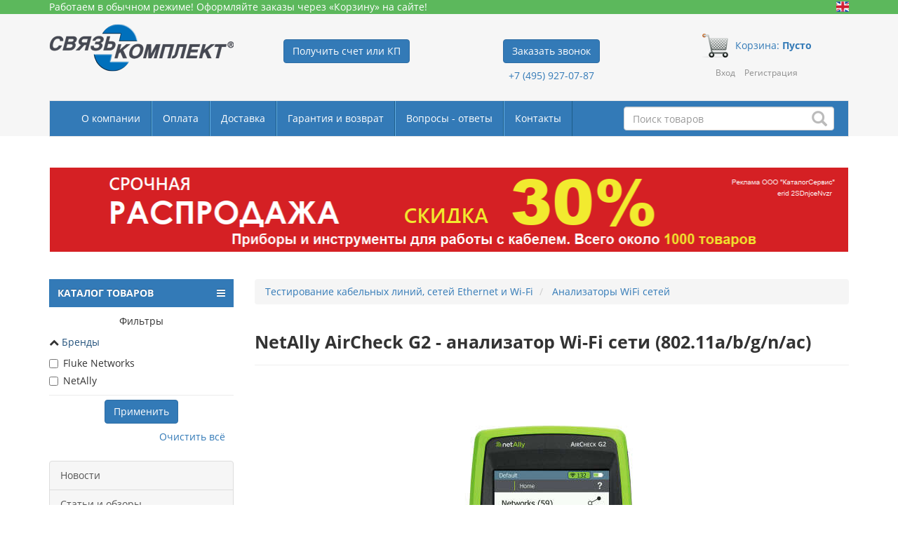

--- FILE ---
content_type: text/html; charset=UTF-8
request_url: https://skomplekt.com/tovar/1/5/95/
body_size: 50167
content:
<!doctype html>
<html lang="ru">
<head>
    <meta charset="UTF-8">
    <meta name="viewport"
          content="width=device-width, user-scalable=no, initial-scale=1.0, maximum-scale=1.0, minimum-scale=1.0">
    <meta http-equiv="X-UA-Compatible" content="ie=edge">
        <title>NetAlly AirCheck G2 - анализатор Wi-Fi сети (802.11a/b/g/n/ac) цена, купить в СвязьКомплект </title>
        <meta name="description" content="NetAlly AirCheck G2 - анализатор Wi-Fi сети (802.11a/b/g/n/ac) - цены, модельный ряд, описания, наличие на складе. Купить в &quot;СвязьКомплект&quot; с быстрой доставкой по РФ!"/>
    <meta name="keywords" content=""/>
    
        <meta http-equiv="Cache-Control" content="max-age=3600, must-revalidate"/>
    <meta name="google-site-verification" content="h0vEQLd_GbCISIS_m6mGh6HjWQOD_xXtdO4Fzq68GW0"/>
    <meta name="google-site-verification" content="ghvZF_ZzA88E52JIwVWtr4c5NXOTzQH1Bhh1lYtWdfc"/>
    <meta name="google-site-verification" content="UNY3SiBmXfFbkjyxGSbuP8HPH__7AzzExylJq1yEqfg"/>
    <meta name='yandex-verification' content='4bd2f5f35b7ac7c0'/>
    <meta name="msvalidate.01" content="A2F34B04980C8B3DCB97C2013324D6F2"/>
    <meta name='wmail-verification' content='134d0e69385fe529d9dde15292c88340'/>
    <meta name="robots" content="noyaca"/>
    <meta name="robots" content="noodp"/>
    <!-- CSRF Token -->
    <meta name="csrf-token" content="aQggBG5vz4o2hZAvKxu5gT9sFgh6WDqMWcMaTRNc">

    <link rel="icon" href="https://skomplekt.com/site/skomplekt/image/favicon.svg" type="image/svg">
    <link rel="icon" href="https://skomplekt.com/site/skomplekt/image/favicon.ico"/>

    <link rel="stylesheet" type="text/css" href="https://skomplekt.com/site/css/catalog.css?t=2"/>
    <link rel="stylesheet" type="text/css" href="https://skomplekt.com/site/skomplekt/css/owl.carousel.min.css"/>
    <link rel="stylesheet" type="text/css" href="https://skomplekt.com/site/skomplekt/css/stylesheet.css?v31"/>
    <link rel="stylesheet" type="text/css" href="https://skomplekt.com/site/skomplekt/css/star-rating.css?t=2"/>
    <link rel="stylesheet" type="text/css" href="https://skomplekt.com/site/skomplekt/css/bootstrap-slider.min.css"/>

    <script type="text/javascript" src="https://skomplekt.com/site/skomplekt/js/library.js"></script>
    <script type="text/javascript" src="https://skomplekt.com/site/skomplekt/js/framework.js"></script>
    <script type="text/javascript" src="https://skomplekt.com/site/skomplekt/js/owl.carousel.min.js" charset="utf-8"></script>
    <script type="text/javascript" src="https://skomplekt.com/site/skomplekt/js/polyfill.min.js"></script>
    <script type="text/javascript" src="https://skomplekt.com/site/skomplekt/js/bootstrap-slider.min.js"></script>
    <script type="text/javascript" src="https://skomplekt.com/site/skomplekt/js/main.js?v=4" charset="utf-8"></script>
    <script type="text/javascript" src="https://skomplekt.com/site/skomplekt/js/configurator.js" charset="utf-8"></script>
    <script type="text/javascript" src="https://skomplekt.com/site/js/erid-counter.js?v=2" charset="utf-8" defer></script>
    <script>
        $.ajaxSetup({
            headers: {
                'X-CSRF-TOKEN': $('meta[name="csrf-token"]').attr('content')
            }
        });
    </script>
    <script type="text/javascript" src="https://skomplekt.com/site/skomplekt/js/catalog-sk.js?v=9" charset="utf-8"></script>

    

    <!-- Yandex.Metrika counter -->
    <script type="text/javascript" >
        (function(m,e,t,r,i,k,a){m[i]=m[i]||function(){(m[i].a=m[i].a||[]).push(arguments)};
            m[i].l=1*new Date();k=e.createElement(t),a=e.getElementsByTagName(t)[0],k.async=1,k.src=r,a.parentNode.insertBefore(k,a)})
        (window, document, "script", "https://mc.yandex.ru/metrika/tag.js", "ym");

        ym(1446613, "init", {
            clickmap:true,
            trackLinks:true,
            accurateTrackBounce:true,
            webvisor:true
        });
    </script>
    <noscript><div><img src="https://mc.yandex.ru/watch/1446613" style="position:absolute; left:-9999px;" alt="" /></div></noscript>
    <!-- /Yandex.Metrika counter -->

    <!-- Google tag (gtag.js) -->
    <script async src="https://www.googletagmanager.com/gtag/js?id=G-HLVJV5E1Q6"></script>
    <script>
        window.dataLayer = window.dataLayer || [];
        function gtag(){dataLayer.push(arguments);}
        gtag('js', new Date());

        gtag('config', 'G-HLVJV5E1Q6');
    </script>
    <!-- /Google tag (gtag.js) -->

    <!-- VK Pixel Code 1 -->
    <script type="text/javascript">
        !function(){
            var t=document.createElement("script");
            t.type="text/javascript",t.async=!0,t.src='https://vk.com/js/api/openapi.js?169',t.onload=function(){
                VK.Retargeting.Init("VK-RTRG-1311880-9IK1M"),VK.Retargeting.Hit()
            },document.head.appendChild(t)
        }();
    </script>
    <noscript><img src="https://vk.com/rtrg?p=VK-RTRG-1311880-9IK1M" style="position:fixed; left:-999px;" alt=""/></noscript>
    <!-- End VK Pixel Code 1 -->

    <!-- VK Pixel Code 2 -->
    <script type="text/javascript">
        !function(){
            var t=document.createElement("script");
            t.type="text/javascript",t.async=!0,t.src="https://vk.com/js/api/openapi.js?169",t.onload=function(){
                VK.Retargeting.Init("VK-RTRG-1106929-SfdC"),VK.Retargeting.Hit()
            },document.head.appendChild(t)
        }();
    </script>
    <noscript><img src="https://vk.com/rtrg?p=VK-RTRG-1106929-SfdC" style="position:fixed; left:-999px;" alt=""/></noscript>
    <!-- End VK Pixel Code 2 -->

    <!-- VK Pixel Code 3 -->
    <script type="text/javascript">
        !function(){
            var t=document.createElement("script");
            t.type="text/javascript",t.async=!0,t.src='https://vk.com/js/api/openapi.js?169',t.onload=function(){
                VK.Retargeting.Init("VK-RTRG-1773816-cpq7Z"),VK.Retargeting.Hit()
            },document.head.appendChild(t)
        }();
    </script>
    <noscript><img src="https://vk.com/rtrg?p=VK-RTRG-1773816-cpq7Z" style="position:fixed; left:-999px;" alt=""/></noscript>
    <!-- End VK Pixel Code 3 -->

    <!-- Top.Mail.Ru counter -->
    <script type="text/javascript">
        var _tmr = window._tmr || (window._tmr = []);
        _tmr.push({id: "3380592", type: "pageView", start: (new Date()).getTime()});
        (function (d, w, id) {
        if (d.getElementById(id)) return;
        var ts = d.createElement("script"); ts.type = "text/javascript"; ts.async = true; ts.id = id;
        ts.src = "https://top-fwz1.mail.ru/js/code.js";
        var f = function () {var s = d.getElementsByTagName("script")[0]; s.parentNode.insertBefore(ts, s);};
        if (w.opera == "[object Opera]") { d.addEventListener("DOMContentLoaded", f, false); } else { f(); }
        })(document, window, "tmr-code");
    </script>
    <noscript><div><img src="https://top-fwz1.mail.ru/counter?id=3380592;js=na" style="position:absolute;left:-9999px;" alt="Top.Mail.Ru" /></div></noscript>
    <!-- /Top.Mail.Ru counter -->
</head>
<body>
<div id="app">
        <header style="position: relative; z-index: 3;">
        <div class="top-row hidden-xs" style="width: 100%; color: white; font-family: 'Open Sans', sans-serif; background-color: #5cb85c;">
            <div class="container">

                

                <div style="font-size: 14px;">
                    <a href="/english.php/" class="hidden-xs">
                        <img class="top-row__eng-img" src="https://skomplekt.com/site/skomplekt/image/ico_english.gif " alt=""
                             style="display:table; float:right;width:18px;margin-top:2px;">
                    </a>
                                            Работаем в обычном режиме! Оформляйте заказы через «Корзину» на сайте!
                                    </div>

                <!--            <div style="font-size: 14px">-->
                <!--                Внимание! С 1 ноября на складе не доступна оплата наличными и картами!-->
                <!--            </div>-->

                

            </div>
        </div>
        <div class="container">
            <div class="row top-block">
                <div class="col-lg-3 col-md-3 col-sm-6 col-xs-6 top-block__item">
                    <a href="/">
                                                    <img src="https://skomplekt.com/site/skomplekt/image/logo.png" alt="СвязьКомплект" class="top-block__logo">
                                            </a>
                </div>
                <div class="col-lg-3 col-md-3 col-sm-6 col-xs-6 top-block__item">
                    
                    <div class="top-block__contacts">
                        <div class="top-block__button">
                            <a data-toggle="modal" data-target="#get_invoice_kp" class="btn btn-primary navbar-btn" style="white-space: normal;">Получить счет или КП</a>
                        </div>
                    </div>
                </div>
                <div class="col-lg-3 col-md-3 col-sm-6 col-xs-6 top-block__item">
                    <div class="top-block__contacts">
                        
                        <div class="top-block__button">
                            <button data-toggle="modal" data-target="#call_request_modal" type="button"
                                    class="btn btn-primary navbar-btn" style="white-space: normal;">Заказать звонок
                            </button>
                            <p style="font-size: 14px;">
                                <a href="tel:+74959270787"
                                   onclick="ym(1446613, 'reachGoal', 'telephoneclick'); return true;">
                                    +7 (495) 927-07-87
                                </a>
                            </p>
                        </div>
                        
                    </div>
                </div>
                <div class="col-lg-3 col-md-3 col-sm-6 col-xs-6 top-block__item">
                    <div class="top-block__cart" style="color:red;">
                        <a href="/cart" class="top-block__cart-link hidden-xs">
                            <img class="top-block__cart-link-img"
                                 src="[data-uri]"
                                 alt="">
                                                        <span class="top-block__cart-link-text">Корзина: <span
                                    style="font-weight: 700;">Пусто</span>
                            <br></span>
                        </a>

                        <a href="/cart" class="top-block__cart-link visible-xs"
                           style="text-aliogn: center;">
                            <img class="top-block__cart-link-img"
                                 src="[data-uri]"
                                 alt="">
                        </a>
                    </div>
                    <div class="top-block__login">
                                                <ul class="register">
                            <li><a data-toggle="modal" data-target="#myModal">Вход</a></li>
                            <li><a href="https://skomplekt.com/register">Регистрация</a></li>
                        </ul>
                                            </div>
                </div>
            </div>
            <nav class="navbar navbar-expand-custom navbar-default hidden-xs">
                <div class="container-fluid">

                    <div class="navbar-header">
                        <button type="button" class="navbar-toggle collapsed" data-toggle="collapse"
                                data-target="#bs-example-navbar-collapse-1" aria-expanded="false">
                            <span class="navbar-brand">Меню</span>
                        </button>
                        <div id="search" class="navbar-form navbar-right search-block hidden-xs navbar-search-block">
                            <div class="form-group search-block__input-block">

                                <input class="form-control search-block__input" onfocus="enableSearchResult(this)"
                                       type="text" onkeyup="liveSearch(this)" name="search" placeholder="Поиск товаров" value="" autocomplete="off">

                                <div class="search-block__results dropdown-menu"></div>

                                <span class="glyphicon glyphicon-search search-block__button" aria-hidden="true"></span>
                            </div>
                        </div>
                    </div>

                    <div class="collapse navbar-collapse" id="bs-example-navbar-collapse-1">
                        <ul class="nav navbar-nav">
                            <li><a href="/about.htm/">О компании</a></li>
                            <li><a href="/payment.php/">Оплата</a></li>
                            <li><a href="/delivery.php/">Доставка</a></li>
                            <li><a href="/help.php/">Гарантия и возврат</a></li>
                            <li><a href="/faq/">Вопросы - ответы</a></li>
                            <li><a href="/contacts.php/">Контакты</a></li>
                            <li><a class="hidden-sm hidden-md hidden-lg" href="/news/">Новости</a></li>
                            <li><a class="hidden-sm hidden-md hidden-lg" href="/technology/tech.htm/">Статьи и обзоры</a></li>
                            <li><a class="hidden-sm hidden-md hidden-lg" href="/brand">Наши вендоры</a></li>
                            <li><a class="hidden-sm hidden-md hidden-lg" href="/info/">Информация</a></li>
                            
                            <li><a class="hidden-sm hidden-md hidden-lg" href="/sviazkomplekt-otzyvy/">Отзывы</a></li>
                            <li><a class="hidden-sm hidden-md hidden-lg" href="/vacancy.php/">Вакансии</a></li>
                        </ul>
                    </div>
                </div>
            </nav>

            <div class="col-md-12 visible-xs header-search">
                <div id="search" class="navbar-form navbar-right search-block">
                    <div class="form-group search-block__input-block">
                        <input class="form-control search-block__input-xs" onfocus="enableSearchResult(this)" type="text"
                               onkeyup="liveSearch(this)" name="search" placeholder="Поиск товаров" value="" autocomplete="off">

                        <div class="search-block__results dropdown-menu"></div>

                        <span class="glyphicon glyphicon-search search-block__button" aria-hidden="true"></span>
                    </div>
                </div>
            </div>

        </div>
    </header>

    
    <div class="container">
        <div class="row">
            <div class="tab-content">
<div class="tab-pane fade in active" id="tab-content-description" role="tabpanel" style="margin:0 16px;">
<p><a href="https://skomplekt.com/news/20250924/srochnaya-rasprodazha/?erid=2SDnjceNvzr" target="_blank"><img alt="" src="/files/uploads/template_1/Top-Sale1140x120_erid.png" style="width: 1140px; height: 120px;" /></a></p>

<p>&nbsp;</p>
</div>
</div>
            <div class="col-lg-3 col-md-3 col-sm-12 col-xs-12">
                <nav id="menu-vertical" class="btn-group btn-block">
        <button type="button" class="btn-menu btn-block dropdown-toggle" data-toggle="dropdown">
            <i class="fa fa-bars"></i>
            КАТАЛОГ ТОВАРОВ
        </button>
        <ul id="menu-vertical-list" class="dropdown-menu">

            <!--<li>
                <span class="toggle-child">
                    <i class="fa fa-cog plus"></i>
                    <i class="fa fa-cogs minus"></i>
                </span>
                <a href="/configurator" class="parent-link dropdown-toggle dropdown-img" data-toggle="dropdown">
                    <i class="fa fa-cog arrow"></i>
                    Подбор по параметрам
                </a>
            </li>-->

            
            <li data-submenu-id="menu-amazon-0" class="dropdown ">
			<span class="toggle-child">
				<i class="fa fa-plus plus"></i>
				<i class="fa fa-minus minus"></i>
			</span>
                <a href="javascript:void(0);" class="parent-link dropdown-toggle dropdown-img" data-toggle="dropdown">
                    <i class="fa fa-angle-down arrow"></i>
                    Телефония </a>
                <div id="menu-amazon-0" class="ns-dd dropdown-menu-simple nsmenu-type-category-simple">
                    <div class="dropdown-inner">

                        <ul class="list-unstyled nsmenu-haschild">
                            <li class=" nsmenu-issubchild">
                                <a href="/tovar/10/11/">
                                    <i class="fa fa-angle-down arrow"></i>Межсетевые шлюзы
                                </a>
                                <ul class="list-unstyled nsmenu-ischild nsmenu-ischild-simple">
                                    <li>
                                        <a href="/tovar/10/5/">GSM-шлюзы</a>
                                    </li>
                                    <li>
                                        <a href="/tovar/10/4/">VOIP-шлюзы</a>
                                    </li>
                                    <li>
                                        <a href="/tovar/10/5/15/">VoIP GSM шлюзы</a>
                                    </li>
                                </ul>

                            </li>
                            <li>
                                <a href="/tovar/10/2/5/">Телефонные аппараты</a>
                            </li>
                            <li>
                                <a href="/tovar/10/7/">IP-АТС</a>
                            </li>
                            <li>
                                <a href="/tovar/8/4/">IP домофоны и видеодомофоны</a>
                            </li>
                            <li>
                                <a href="/tovar/10/6/">IP системы оповещения</a>
                            </li>
                            <li class="nsmenu-issubchild">
                                <a href="/tovar/8/9/">
                                    <i class="fa fa-angle-down arrow"></i>
                                    Добавочные устройства АТС
                                </a>
                                <ul class="list-unstyled nsmenu-ischild nsmenu-ischild-simple">
                                    <li>
                                        <a href="/tovar/8/8/">Автосекретари, автоинформаторы, голосовая почта </a>
                                    </li>
                                    <li>
                                        <a href="/tovar/10/1/">Системы записи телефонных разговоров </a>
                                    </li>
                                    <li>
                                        <a href="/tovar/8/5/1/">Детекторы отбоя</a>
                                    </li>
                                </ul>
                            </li>
                        </ul>
                    </div>
                </div>
            </li>

            <li data-submenu-id="menu-amazon-1" class="dropdown ">
			<span class="toggle-child">
				<i class="fa fa-plus plus"></i>
				<i class="fa fa-minus minus"></i>
			</span>
                <a href="javascript:void(0);" class="parent-link dropdown-toggle dropdown-img" data-toggle="dropdown">
                    <i class="fa fa-angle-down arrow"></i>
                    Аудио-визуальные решения
                </a>
                <div id="menu-amazon-1" class="ns-dd dropdown-menu-simple nsmenu-type-category-simple">
                    <div class="dropdown-inner">

                        <ul class="list-unstyled nsmenu-haschild">
                            <li>
                                <a href="/tovar/3/20/">Распродажа</a>
                            </li>
                            <li>
                                <a href="/tovar/3/11/">Видеоконференцсвязь</a>
                            </li>
                            <!--<li class=" nsmenu-issubchild">
                                <a href="/tovar/3/11/">
                                    <i class="fa fa-angle-down arrow"></i>
                                    Видеоконференцсвязь
                                </a>
                                <ul class="list-unstyled nsmenu-ischild nsmenu-ischild-simple">
                                    <li>
                                        <a href="/tovar/3/16/">Комплекты для видеоконференцсвязи Konftel</a>
                                    </li>
                                    <li>
                                        <a href="/tovar/3/17/">Решения для видеоконференцсвязи Polycom</a>
                                    </li>

                                    <li>
                                        <a href="/tovar/3/2/16/">Групповые системы</a>
                                    </li>
                                    <li>
                                        <a href="/tovar/3/2/1/">Персональные системы</a>
                                    </li>
                                    <li>
                                        <a href="/tovar/3/4/3/">Серверы многоточечной видеоконференцсвязи (MCU)</a>
                                    </li>
                                </ul>
                            </li>
                            -->
                            <li class="nsmenu-issubchild">
                                <a href="/tovar/3/15/">
                                    <i class="fa fa-angle-down arrow"></i>
                                    Аудиоконференцсвязь
                                </a>
                                <ul class="list-unstyled nsmenu-ischild nsmenu-ischild-simple">
                                    <li>
                                        <a href="/tovar/3/3/">Конференц-телефоны</a>
                                    </li>
                                    <li>
                                        <a href="/tovar/10/4/13/">Спикерфоны</a>
                                    </li>

                                </ul>
                            </li>
                            <li>
                                <a href="/tovar/3/4/">Оборудование для коммутации и преобразования видео сигналов</a>
                            </li>
                            <li>
                                <a href="/tovar/4/8/">Звуковое оборудование</a>
                            </li>
                            <li>
                                <a href="/tovar/3/18/">Системы бронирования переговорных</a>
                            </li>
                            <li>
                                <a href="/tovar/4/12/">Конференц-системы</a>
                            </li>
                            <li>
                                <a href="/tovar/3/6/">Системы управления аудио-видео комплексами</a>
                            </li>
                            <li>
                                <a href="/tovar/3/1/25/">Экскурсионные системы</a>
                            </li>
                            <!-- <li>
                                <a href="/tovar/3/2/">Бесшовные видеостены</a>
                            </li>
                            <li>
                                <a href="/tovar/3/5/">DLP кубы CNIT</a>
                            </li> -->
                            <li>
                                <a href="/tovar/3/2/40/">Сверхъяркие профессиональные LCD дисплеи</a>
                            </li>
                            <!-- <li>
                                <a href="/tovar/3/2/46/">Проекционные экраны</a>
                            </li>
                            <li>
                                <a href="/tovar/3/2/47/">Проекторы</a>
                            </li>
                            <li>
                                <a href="/tovar/3/8/">Кабины для переводчиков</a>
                            </li>
                            <li>
                                <a href="/tovar/3/9/">Встраиваемые врезные модули</a>
                            </li>
                            <li>
                                <a href="/tovar/3/12/">Комплекты АВ оборудования</a>
                            </li>
                            <li>
                                <a href="/tovar/3/13/">Выдвижные мониторы</a>
                            </li>
                            <li>
                                <a href="/tovar/3/14/">Поворотные PTZ камеры для видеоконференций</a>
                            </li>-->
                        </ul>
                    </div>
                </div>
            </li>

            <li data-submenu-id="menu-amazon-2" class="dropdown ">
			<span class="toggle-child">
				<i class="fa fa-plus plus"></i>
				<i class="fa fa-minus minus"></i>
			</span>
                <a href="javascript:void(0);" class="parent-link dropdown-toggle dropdown-img" data-toggle="dropdown">
                    <i class="fa fa-angle-down arrow"></i>
                    Телефонные гарнитуры
                </a>
                <div id="menu-amazon-2" class="ns-dd dropdown-menu-simple nsmenu-type-category-simple">
                    <div class="dropdown-inner">
                        <ul class="list-unstyled nsmenu-haschild">
                            <li>
                                <a href="/tovar/2/23/">Распродажа</a>
                            </li>
                            <li>
                                <a href="/tovar/2/1/">Профессиональные гарнитуры для контакт-центра</a>
                            </li>
                            <li>
                                <a href="/tovar/2/4/">Проводные гарнитуры для офиса и Unified Communications</a>
                            </li>
                            <li>
                                <a href="/tovar/2/7/">Беспроводные гарнитуры для офиса</a>
                            </li>
                        </ul>
                    </div>
                </div>
            </li>

            <li data-submenu-id="menu-amazon-3" class="dropdown ">
			<span class="toggle-child">
				<i class="fa fa-plus plus"></i>
				<i class="fa fa-minus minus"></i>
			</span>
                <a href="javascript:void(0);" class="parent-link dropdown-toggle dropdown-img" data-toggle="dropdown">
                    <i class="fa fa-angle-down arrow"></i>
                    Умный Дом, Система безопасности зданий
                </a>
                <div id="menu-amazon-3" class="ns-dd dropdown-menu-simple nsmenu-type-category-simple">
                    <div class="dropdown-inner">

                        <ul class="list-unstyled nsmenu-haschild">
                            <li>
                                <a href="/tovar/10/9/">Умный Дом, Система безопасности зданий</a>
                            </li>
                            <li>
                                <a href="/tovar/10/9/2/">Контроллеры Z-Wave</a>
                            </li>
                            <li class="nsmenu-issubchild">
                                <a href="/tovar/10/9/7/">
                                    <i class="fa fa-angle-down arrow"></i>
                                    Датчики и сенсоры Z-Wave
                                </a>
                                <ul class="list-unstyled nsmenu-ischild nsmenu-ischild-simple">
                                    <li>
                                        <a href="/tovar/10/9/7/">ИК-датчики движения</a>
                                    </li>
                                    <li>
                                        <a href="/tovar/10/9/7/">Датчики открытия двери/окна</a>
                                    </li>
                                    <li>
                                        <a href="/tovar/10/9/7/">Температурные датчики</a>
                                    </li>
                                    <li>
                                        <a href="/tovar/10/9/7/">Сенсоры протечки</a>
                                    </li>
                                    <li>
                                        <a href="/tovar/10/9/7/">Датчики дыма (СO2) и угарного газа (CO)</a>
                                    </li>
                                    <li>
                                        <a href="/tovar/10/9/7/">Цифровой температурный сенсор</a>
                                    </li>
                                    <li>
                                        <a href="/tovar/10/9/9/">Электросчетчики, измерители энергопотребления
                                            Z-Wave</a>
                                    </li>
                                </ul>
                            </li>
                            <li class=" nsmenu-issubchild">
                                <a href="/tovar/10/9/1/">
                                    <i class="fa fa-angle-down arrow"></i>
                                    Диммеры Z-Wave встраиваемые и накладные
                                </a>
                                <ul class="list-unstyled nsmenu-ischild nsmenu-ischild-simple">
                                    <li>
                                        <a href="/tovar/10/9/1/">Диммер-микромодуль для скрытого монтажа за
                                            выключателем</a>
                                    </li>
                                    <li>
                                        <a href="/tovar/10/9/1/">Диммер накладной для внешнего подключения к розетке</a>
                                    </li>
                                </ul>
                            </li>
                            <li class=" nsmenu-issubchild">
                                <a href="/tovar/10/9/4/">
                                    <i class="fa fa-angle-down arrow"></i>
                                    Реле Z-Wave встраиваемые и накладные
                                </a>
                                <ul class="list-unstyled nsmenu-ischild nsmenu-ischild-simple">
                                    <li>
                                        <a href="/tovar/10/9/4/">Реле-микромодуль для скрытого монтажа за
                                            выключателем</a>
                                    </li>
                                    <li>
                                        <a href="/tovar/10/9/4/">Реле накладное для внешнего подключения к розетке</a>
                                    </li>
                                </ul>
                            </li>
                            <li class=" nsmenu-issubchild">
                                <a href="/tovar/10/9/3/">
                                    <i class="fa fa-angle-down arrow"></i>
                                    Выключатели, регуляторы, пульты-актуаторы
                                </a>
                                <ul class="list-unstyled nsmenu-ischild nsmenu-ischild-simple">
                                    <li>
                                        <a href="/tovar/10/9/3/">Z-Wave кнопка с функциями ON/OFF, диммирования,
                                            таймера</a>
                                    </li>
                                    <li>
                                        <a href="/tovar/10/9/3/">Z-Wave пульты для запуска сцен</a>
                                    </li>
                                </ul>
                            </li>
                            <li class=" nsmenu-issubchild">
                                <a href="/tovar/10/9/5/">
                                    <i class="fa fa-angle-down arrow"></i>
                                    Шаттеры Z-Wave - устройства управления жалюзи, шторами
                                </a>
                                <ul class="list-unstyled nsmenu-ischild nsmenu-ischild-simple">
                                    <li>
                                        <a href="/tovar/10/9/5/">Шаттеры-микромодули постоянного тока</a>
                                    </li>
                                    <li>
                                        <a href="/tovar/10/9/5/">Шаттеры-микромодули переменного тока</a>
                                    </li>
                                </ul>
                            </li>
                            <li class=" nsmenu-issubchild">
                                <a href="/tovar/10/9/8/">
                                    <i class="fa fa-angle-down arrow"></i>
                                    Дополнительные устройства Z-Wave
                                </a>
                                <ul class="list-unstyled nsmenu-ischild nsmenu-ischild-simple">
                                    <li>
                                        <a href="/tovar/10/9/8/">Z-Wave сирены</a>
                                    </li>
                                    <li>
                                        <a href="/tovar/10/9/8/">Z-Wave-ИК преобразователи для кондиционеров</a>
                                    </li>
                                    <li>
                                        <a href="/tovar/10/9/8/">Wi-Fi камеры уличные и комнатные</a>
                                    </li>
                                </ul>
                            </li>
                            <li class=" nsmenu-issubchild">
                                <a href="/tovar/10/9/15/">
                                    <i class="fa fa-angle-down arrow"></i>
                                    GSM сигнализация
                                </a>
                                <ul class="list-unstyled nsmenu-ischild nsmenu-ischild-simple">
                                    <li><a href="/tovar/10/9/15/1/">Готовые стартовые комплекты системы Ajax</a></li>
                                    <li><a href="/tovar/10/9/15/2/">Интеллектуальная централь Ajax Hub, Hub Plus</a>
                                    </li>
                                    <li><a href="/tovar/10/9/15/3/">Датчики движения Ajax для установки в помещении и на
                                            улице</a></li>
                                    <li><a href="/tovar/10/9/15/4/">Датчики открытия Ajax</a></li>
                                    <li><a href="/tovar/10/9/15/5/">Датчики разбития стекла Ajax</a></li>
                                    <li><a href="/tovar/10/9/15/6/">Датчики дыма, температуры, угарного газа для системы
                                            Ajax</a></li>
                                    <li><a href="/tovar/10/9/15/7/">Датчики протечки Ajax</a></li>
                                    <li><a href="/tovar/10/9/15/8/">Пульты управления и брелоки для системы Ajax</a>
                                    </li>
                                    <li><a href="/tovar/10/9/15/9/">Сирены домашние и уличные для системы Ajax</a></li>
                                    <li><a href="/tovar/10/9/15/10/">Реле накладные и встраиваемые Ajax</a></li>
                                    <li><a href="/tovar/10/9/15/11/">Модули для интеграции Ajax со сторонними
                                            системами</a></li>
                                </ul>
                            </li>
                        </ul>
                    </div>
                </div>
            </li>

            <li data-submenu-id="menu-amazon-5" class="dropdown ">
			<span class="toggle-child">
				<i class="fa fa-plus plus"></i>
				<i class="fa fa-minus minus"></i>
			</span>
                <a href="javascript:void(0);" class="parent-link dropdown-toggle dropdown-img" data-toggle="dropdown">
                    <i class="fa fa-angle-down arrow"></i>
                    Кабельная инфраструктура
                </a href="javascript:void(0);">
                <div id="menu-amazon-5" class="ns-dd dropdown-menu-simple nsmenu-type-category-simple">
                    <div class="dropdown-inner">

                        <ul class="list-unstyled nsmenu-haschild">
                            <li>
                                <a href="/tovar/6/2/2/">Муфты холодной усадки</a>
                            </li>
                            <li>
                                <a href="/tovar/6/28/10/">Батареи аккумуляторные</a>
                            </li>
                            <li>
                                <a href="/tovar/1/13/16/">Сигнальные шары-маркеры для ЛЭП</a>
                            </li>
                            <li class=" nsmenu-issubchild">
                                <a href="/tovar/6/1/34/">
                                    <i class="fa fa-angle-down arrow"></i>
                                    Маркировка
                                </a>
                                <ul class="list-unstyled nsmenu-ischild nsmenu-ischild-simple">
                                    <li>
                                        <a href="/tovar/6/12/">Принтеры и расходные материалы</a>
                                    </li>
                                </ul>
                            </li>
                            <li class=" nsmenu-issubchild">
                                <a href="/tovar/6/2/">
                                    <i class="fa fa-angle-down arrow"></i>
                                    Медный кабель и материалы
                                </a>
                                <ul class="list-unstyled nsmenu-ischild nsmenu-ischild-simple">
                                    <li>
                                        <a href="/tovar/6/1/16/">Кабель витая пара (UTP, FTP)</a>
                                    </li>
                                    <li>
                                        <a href="/tovar/6/29/9/">Муфты компрессионные (ВССК/МВССК)</a>
                                    </li>
                                    <li>
                                        <a href="/tovar/6/1/24/">Материалы для сращивания и герметизации</a>
                                    </li>
                                    <li>
                                        <a href="/tovar/6/2/">Кабельные муфты холодной усадки 3М</a>
                                    </li>
                                </ul>
                            </li>
                            <li class=" nsmenu-issubchild">
                                <a href="/tovar/6/7/">
                                    <i class="fa fa-angle-down arrow"></i>
                                    Оптический кабель и компоненты ВОЛС
                                </a>
                                <ul class="list-unstyled nsmenu-ischild nsmenu-ischild-simple">
                                    <li>
                                        <a href="/tovar/6/8/">Муфты оптические</a>
                                    </li>
                                    <li>
                                        <a href="/tovar/6/10/4/">Кроссы оптические</a>
                                    </li>
                                    <li>
                                        <a href="/tovar/6/29/18/">Соединители оптических волокон</a>
                                    </li>
                                </ul>
                            </li>
                            <li class=" nsmenu-issubchild">
                                <a href="/tovar/6/1/35/">
                                    <i class="fa fa-angle-down arrow"></i>
                                    Кроссовое оборудование
                                </a>
                                <ul class="list-unstyled nsmenu-ischild nsmenu-ischild-simple">
                                    <li>
                                        <a href="/tovar/6/22/16/">Коробки, шкафы, ящики распределительные, кросс-боксы
                                            (закрытый кросс)</a>
                                    </li>
                                    <li>
                                        <a href="/tovar/6/25/">Стойки, каркасы распределительные (открытый кросс)</a>
                                    </li>
                                    <li>
                                        <a href="/tovar/6/21/9/">Плинты</a>
                                    </li>
                                </ul>
                            </li>
                            <li class=" nsmenu-issubchild">
                                <a href="/tovar/6/15/">
                                    <i class="fa fa-angle-down arrow"></i>
                                    Шкафы, стойки телекоммуникационные и аксессуары к ним
                                </a>
                                <ul class="list-unstyled nsmenu-ischild nsmenu-ischild-simple">
                                    <li>
                                        <a href="/tovar/6/1/21/">Шкафы телекоммуникационные 19 дюймов</a>
                                    </li>
                                    <li>
                                        <a href="/tovar/6/16/">Стойки телекоммуникационные 19 дюймов</a>
                                    </li>
                                </ul>
                            </li>
                            <li>
                                <a href="/tovar/6/1/">Все товары раздела</a>
                            </li>
                            <li>
                                <a href="/tovar/6/1/32/">Распродажа</a>
                            </li>

                        </ul>
                    </div>
                </div>
            </li>

            <li data-submenu-id="menu-amazon-6" class="dropdown ">
			<span class="toggle-child">
				<i class="fa fa-plus plus"></i>
				<i class="fa fa-minus minus"></i>
			</span>
                <a href="javascript:void(0);" class="parent-link dropdown-toggle dropdown-img" data-toggle="dropdown">
                    <i class="fa fa-angle-down arrow"></i>
                    Заземление и молниезащита
                </a href="javascript:void(0);">
                <div id="menu-amazon-6" class="ns-dd dropdown-menu-simple nsmenu-type-category-simple">
                    <div class="dropdown-inner">

                        <ul class="list-unstyled nsmenu-haschild">
                            <li class=" nsmenu-issubchild">
                                <a href="/tovar/6/27/5/">
                                    <i class="fa fa-angle-down arrow"></i>
                                    Молниезащита
                                </a>
                                <ul class="list-unstyled nsmenu-ischild nsmenu-ischild-simple">
                                    <li><a href="/tovar/6/27/33/">Тросовая молниезащита</a></li>
                                    <li><a href="/tovar/6/27/89/">Изолированная молниезащита</a></li>
                                    <li><a href="/tovar/6/27/32/">Молниеприемники стрежневые и компоненты</a></li>
                                    <li><a href="/tovar/6/27/31/">Молниеприемники активные и компоненты</a></li>
                                    <li><a href="/tovar/6/27/91/">Проволока (катанка) для молниеприемной сетки</a></li>
                                    <li><a href="/tovar/6/27/34/">Токоотводы (проводники молниезащиты)</a></li>
                                    <li><a href="/tovar/6/27/92/">Крепления проводников молниезащиты</a></li>
                                    <li><a href="/tovar/6/27/62/">Соединители и клеммы</a></li>
                                    <li><a href="/tovar/6/27/12/">Ограничители импульсных перенапряжений (УЗИП и
                                            разрядники)</a></li>
                                    <li><a href="/tovar/6/27/87/">Счетчики разрядов молнии</a></li>
                                    <li><a href="/tovar/6/27/29/">Инструмент и оборудование</a></li>
                                    <li><a href="/tovar/6/27/67/">Прочее</a></li>
                                    <li><a href="/tovar/6/27/93/">Заземление</a></li>
                                    <li><a href="/tovar/6/27/52/">Готовые комплекты молниезащиты</a></li>
                                </ul>
                            </li>
                            <li class=" nsmenu-issubchild">
                                <a href="/tovar/6/27/93/">
                                    <i class="fa fa-angle-down arrow"></i>
                                    Заземление
                                </a>
                                <ul class="list-unstyled nsmenu-ischild nsmenu-ischild-simple">
                                    <li><a href="/tovar/6/27/94/">Вертикальные заземлители и оснастка</a></li>
                                    <li><a href="/tovar/6/27/2/">Заземление электролитическое</a></li>
                                    <li><a href="/tovar/6/27/9/">Проводники заземления</a></li>
                                    <li><a href="/tovar/6/27/69/">Шины заземления</a></li>
                                    <li><a href="/tovar/6/27/44/">Смотровые колодцы</a></li>
                                    <li><a href="/tovar/6/27/42/">Соединители, зажимы и клеммы</a></li>
                                    <li><a href="/tovar/6/27/95/">Крепления проводников заземления</a></li>
                                    <li><a href="/tovar/7/14/">Сварка экзотермическая</a></li>
                                    <li><a href="/tovar/6/27/68/">Точки заземления для фундамента</a></li>
                                    <li><a href="/tovar/6/27/29/">Инструмент и оборудование</a></li>
                                    <li><a href="/tovar/6/27/84/">Измерительные приборы и оснастка</a></li>
                                    <li><a href="/tovar/6/27/73/">Прочее</a></li>
                                </ul>
                            </li>
                            <li><a href="/tovar/6/27/37/">Устройства энергосберегающие</a></li>
                            <li><a href="/tovar/6/27/50/">Реле контроля напряжения</a></li>
                            <li><a href="/tovar/6/27/102/">Уравнивание потенциалов</a></li>

                        
                        </ul>
                    </div>
                </div>
            </li>

            <li data-submenu-id="menu-amazon-7" class="dropdown ">
			<span class="toggle-child">
				<i class="fa fa-plus plus"></i>
				<i class="fa fa-minus minus"></i>
			</span>
                <a href="javascript:void(0);" class="parent-link dropdown-toggle dropdown-img" data-toggle="dropdown">
                    <i class="fa fa-angle-down arrow"></i>
                    Инструменты
                </a href="javascript:void(0);">
                <div id="menu-amazon-7" class="ns-dd dropdown-menu-simple nsmenu-type-category-simple">
                    <div class="dropdown-inner">

                        <ul class="list-unstyled nsmenu-haschild">
                            <li class=" nsmenu-issubchild">
                                <a href="/tovar/7/1/">
                                    <i class="fa fa-angle-down arrow"></i>
                                    Наборы инструментов
                                </a>
                                <ul class="list-unstyled nsmenu-ischild nsmenu-ischild-simple">
                                    <li>
                                        <a href="/tovar/7/18/">Наборы инструментов СвязьКомплект</a>
                                    </li>
                                    <li>
                                        <a href="/tovar/7/1/23/">Универсальные наборы инструментов</a>
                                    </li>
                                    <li>
                                        <a href="/tovar/7/1/14/">Наборы для электрика (до 1000В)</a>
                                    </li>
                                    <li>
                                        <a href="/tovar/7/5/7/">Наборы инструментов для ВОЛС</a>
                                    </li>
                                    <li>
                                        <a href="/tovar/7/1/16/">Наборы инструментов для СКС</a>
                                    </li>
                                    <li>
                                        <a href="/tovar/7/1/2/">Наборы инструментов для LAN сетей</a>
                                    </li>
                                    <li>
                                        <a href="/tovar/7/1/1/">Наборы инструментов для Кабельщика</a>
                                    </li>
                                    <li>
                                        <a href="/tovar/7/1/25/">Наборы инструментов для Связиста</a>
                                    </li>
                                    <li>
                                        <a href="/tovar/7/1/12/">Наборы инструментов для Кабельного ТВ</a>
                                    </li>
                                    <li>
                                        <a href="/tovar/7/1/4/">Сумки и кейсы для инструмента</a>
                                    </li>
                                </ul>
                            </li>
                            <li class=" nsmenu-issubchild">
                                <a href="/tovar/7/2/">
                                    <i class="fa fa-angle-down arrow"></i>
                                    Монтаж кабеля
                                </a>
                                <ul class="list-unstyled nsmenu-ischild nsmenu-ischild-simple">
                                    <li>
                                        <a href="/tovar/7/2/1/">УЗК, Прутки, Протяжки</a>
                                    </li>
                                    <li>
                                        <a href="/tovar/7/2/6/">Кабельные лебедки</a>
                                    </li>
                                    <li>
                                        <a href="/tovar/7/2/14/">Кабельные ролики</a>
                                    </li>
                                    <li>
                                        <a href="/tovar/7/2/16/">Кабельные чулки</a>
                                    </li>
                                    <li>
                                        <a href="/tovar/9/46/">Комплексы оборудования для задувки оптического кабеля в трубы ЗПТ</a>
                                    </li>
                                </ul>
                            </li>
                            <li class=" nsmenu-issubchild">
                                <a href="/tovar/7/3/">
                                    <i class="fa fa-angle-down arrow"></i>
                                    Снятие изоляции кабеля
                                </a>
                                <ul class="list-unstyled nsmenu-ischild nsmenu-ischild-simple">
                                    <li>
                                        <a href="/tovar/7/3/3/">Стрипперы для Проводов</a>
                                    </li>
                                    <li>
                                        <a href="/tovar/7/5/8/">Стрипперы для Внешней изоляции кабеля</a>
                                    </li>
                                    <li>
                                        <a href="/tovar/7/3/32/">Инструмент для Витой пары UTP/STP</a>
                                    </li>
                                    <li>
                                        <a href="/tovar/7/12/">Стрипперы для Коаксиала COAX</a>
                                    </li>
                                    <li>
                                        <a href="/tovar/7/5/19/">Стрипперы для Оптики</a>
                                    </li>
                                    <li>
                                        <a href="/tovar/7/3/4/">Ножи для разделки кабеля</a>
                                    </li>
                                    <li>
                                        <a href="/tovar/7/3/7/">Ножницы для резки кевлара</a>
                                    </li>
                                    <li>
                                        <a href="/tovar/7/3/2/">Кабелерезы, тросорезы</a>
                                    </li>
                                </ul>
                            </li>
                            <!-- <li class=" nsmenu-issubchild">
                                <a href="/tovar/7/8/">
                                    <i class="fa fa-angle-down arrow"></i>
                                    Обжимки, кримперы, монтаж накруткой, расшивка на кросс 66/110/KRONE
                                </a>
                                <ul class="list-unstyled nsmenu-ischild nsmenu-ischild-simple">
                                    <li>
                                        <a href="/tovar/7/4/">Кримперы, обжимки, пресс-клещи</a>
                                    </li>
                                    <li>
                                        <a href="/tovar/7/7/">Инструмент для расшивки кабеля на кросс</a>
                                    </li>
                                    <li>
                                        <a href="/tovar/7/6/">Инструмент для монтажа накруткой</a>
                                    </li>
                                </ul>
                            </li> -->
                            <li>
                                <a href="/tovar/7/20/">Резка кабеля</a>
                            </li>
                            <li>
                                <a href="/tovar/7/4/">Кримперы (пресс-клещи)</a>
                            </li>
                            <li>
                                <a href="/tovar/7/7/">Расшивки на кросс 66/110/Krone</a>
                            </li>
                            <li>
                                <a href="/tovar/7/6/">Накрутка провода</a>
                            </li>
                            <li>
                                <a href="/tovar/9/18/">Инструмент для радиомонтажа</a>
                            </li>
                            <!-- <li class=" nsmenu-issubchild">
                                <a href="/tovar/9/18/">
                                    <i class="fa fa-angle-down arrow"></i>
                                    Инструмент для радиомонтажа
                                </a>
                                <ul class="list-unstyled nsmenu-ischild nsmenu-ischild-simple">
                                    <li>
                                        <a href="/tovar/9/12/">Инструмент и оборудование для пайки</a>
                                    </li>
                                    <li>
                                        <a href="/tovar/9/3/">Бокорезы, кусачки, длинногубцы</a>
                                    </li>
                                </ul>
                            </li> -->
                            <li class=" nsmenu-issubchild">
                                <a href="/tovar/9/19/">
                                    <i class="fa fa-angle-down arrow"></i>
                                    Профессиональный ручной инструмент
                                </a>
                                <ul class="list-unstyled nsmenu-ischild nsmenu-ischild-simple">
                                    <li>
                                        <a href="/tovar/9/11/6/">Изолированный инструмент до 1000В</a>
                                    </li>
                                    <li>
                                        <a href="/tovar/9/11/">Шарнирно-губцевый ручной инструмент</a>
                                    </li>
                                    <li>
                                        <a href="/tovar/9/5/">Отвертки и отверточные вставки (биты)</a>
                                    </li>
                                    <li>
                                        <a href="/tovar/9/7/">Строительный ручной инструмент</a>
                                    </li>
                                    <li>
                                        <a href="/tovar/9/6/37/">Измерительный и разметочный инструмент</a>
                                    </li>
                                    <li>
                                        <a href="/tovar/9/6/">Гаечные ключи и торцевые головки</a>
                                    </li>
                                    <li>
                                        <a href="/tovar/9/13/">Трубогибы</a>
                                    </li>
                                    <li>
                                        <a href="/tovar/9/8/">Перфорация листового материала</a>
                                    </li>
                                    <li>
                                        <a href="/tovar/9/9/2/">Сверла, буры и расходные материалы</a>
                                    </li>
                                    <li>
                                        <a href="/tovar/9/1/">Электроинструменты</a>
                                    </li>
                                </ul>
                            </li>
                            <li class=" nsmenu-issubchild">
                                <a href="/tovar/9/17/">
                                    <i class="fa fa-angle-down arrow"></i>
                                    Вспомогательные средства
                                </a>
                                <ul class="list-unstyled nsmenu-ischild nsmenu-ischild-simple">
                                    <li>
                                        <a href="/tovar/9/2/19/">Палатки кабельщика, обогреватель для палатки</a>
                                    </li>
                                    <li>
                                        <a href="/tovar/9/10/1/">Ящики, органайзеры, кейсы</a>
                                    </li>
                                    <li>
                                        <a href="/tovar/9/2/1/">Профессиональные фонари</a>
                                    </li>
                                    <li>
                                        <a href="/tovar/9/2/18/">Очки защитные открытые</a>
                                    </li>
                                </ul>
                            </li>
                            <li>
                                <a href="/tovar/1/37/">Распродажа</a>
                            </li>
                        </ul>
                    </div>
                </div>
            </li>

            <li data-submenu-id="menu-amazon-8" class="dropdown ">
			<span class="toggle-child">
				<i class="fa fa-plus plus"></i>
				<i class="fa fa-minus minus"></i>
			</span>
                <a href="javascript:void(0);" class="parent-link dropdown-toggle dropdown-img" data-toggle="dropdown">
                    <i class="fa fa-angle-down arrow"></i>
                    Приборы общего назначения
                </a href="javascript:void(0);">
                <div id="menu-amazon-8" class="ns-dd dropdown-menu-simple nsmenu-type-category-simple">
                    <div class="dropdown-inner">

                        <ul class="list-unstyled nsmenu-haschild">
                            <li>
                                <a href="/tovar/1/10/59/">Профессиональные мультиметры</a>
                            </li>
                            <li>
                                <a href="/tovar/1/10/74/">Калибраторы</a>
                            </li>
                            <li>
                                <a href="/tovar/1/10/10/">Токовые клещи</a>
                            </li>
                            <li>
                                <a href="/tovar/1/10/23/">Комбинированные приборы</a>
                            </li>
                            <li>
                                <a href="/tovar/1/10/1/">Мегаомметры</a>
                            </li>
                            <li>
                                <a href="/tovar/1/10/24/">Пробники и тестеры напряжения</a>
                            </li>
                            <li>
                                <a href="/tovar/1/10/53/">Измерители сопротивления заземления</a>
                            </li>
                            <li>
                                <a href="/tovar/1/23/1/">Тепловизоры</a>
                            </li>
                            <li>
                                <a href="/tovar/1/15/1/">Инфракрасные термометры</a>
                            </li>
                            <li>
                                <a href="/tovar/1/15/2/">Люксметры</a>
                            </li>
                            <li>
                                <a href="/tovar/1/37/">Распродажа</a>
                            </li>
                        </ul>
                    </div>
                </div>
            </li>

            <li data-submenu-id="menu-amazon-9" class="dropdown ">
			<span class="toggle-child">
				<i class="fa fa-plus plus"></i>
				<i class="fa fa-minus minus"></i>
			</span>
                <a href="javascript:void(0);" class="parent-link dropdown-toggle dropdown-img" data-toggle="dropdown">
                    <i class="fa fa-angle-down arrow"></i>
                    Приборы для телекоммуникационных сетей
                </a href="javascript:void(0);">
                <div id="menu-amazon-9" class="ns-dd dropdown-menu-simple nsmenu-type-category-simple">
                    <div class="dropdown-inner">

                        <ul class="list-unstyled nsmenu-haschild">
                            <li class=" nsmenu-issubchild">
                                <a href="/tovar/1/5/">
                                    <i class="fa fa-angle-down arrow"></i>
                                    LAN тестеры, Кабельные тестеры, WiFi тестеры, Сертификация СКС
                                </a>
                                <ul class="list-unstyled nsmenu-ischild nsmenu-ischild-simple">
                                    <li>
                                        <a href="/tovar/1/5/84/">Кабельные тестеры, тестеры витой пары, кабель
                                            тестеры</a>
                                    </li>
                                    <li>
                                        <a href="/tovar/1/5/85/">Сертификация СКС. Кабельные анализаторы</a>
                                    </li>
                                    <li>
                                        <a href="/tovar/1/11/1/">Cетевые тестеры, LAN тестеры, тестеры сети Ethernet</a>
                                    </li>
                                    <li>
                                        <a href="/tovar/1/22/8/">WiFi Анализаторы</a>
                                    </li>
                                </ul>
                            </li>

                            <li class=" nsmenu-issubchild">
                                <a href="/tovar/1/39/">
                                    <i class="fa fa-angle-down arrow"></i>
                                    Мониторинг и Безопасность IT
                                </a>
                                <ul class="list-unstyled nsmenu-ischild nsmenu-ischild-simple">
                                    <li>
                                        <a href="/tovar/1/5/78/">Анализаторы трафика, производительности сети и
                                            приложений</a>
                                    </li>
                                    <li>
                                        <a href="/tovar/1/5/81/">TAP ответвители трафика, агрегаторы</a>
                                    </li>
                                    <li>
                                        <a href="/tovar/14/1/">Системы защиты от DDoS атак</a>
                                    </li>
                                    <li>
                                        <a href="/tovar/1/5/83/">Брокеры сетевых пакетов</a>
                                    </li>
                                </ul>
                            </li>
                            <li class=" nsmenu-issubchild">
                                <a href="/tovar/1/9/">
                                    <i class="fa fa-angle-down arrow"></i>
                                    Обслуживание абонентских линий
                                </a>
                                <ul class="list-unstyled nsmenu-ischild nsmenu-ischild-simple">
                                    <li>
                                        <a href="/tovar/1/9/1/">Анализаторы абонентских линий и окончаний</a>
                                    </li>
                                    <li>
                                        <a href="/tovar/1/9/9/">Анализаторы ADSL, SHDSL, VDSL, IPTV, VOIP</a>
                                    </li>
                                    <li>
                                        <a href="/tovar/1/8/3/">Тестовые телефонные трубки</a>
                                    </li>
                                    <li>
                                        <a href="/tovar/1/7/1/">Прозвонка кабеля (тестовые наборы)</a>
                                    </li>
                                    <li>
                                        <a href="/tovar/1/7/2/">Тональные генераторы</a>
                                    </li>
                                    <li>
                                        <a href="/tovar/1/7/7/">Индуктивные щупы</a>
                                    </li>
                                    <li>
                                        <a href="/tovar/1/2/13/">Идентификаторы и сортеры жил</a>
                                    </li>
                                </ul>
                            </li>
                            <li class=" nsmenu-issubchild">
                                <a href="/tovar/1/31/">
                                    <i class="fa fa-angle-down arrow"></i>
                                    Диагностика кабельных линий
                                </a>
                                <ul class="list-unstyled nsmenu-ischild nsmenu-ischild-simple">
                                    <li>
                                        <a href="/tovar/1/2/14/">Приборы для поиска повреждения кабеля</a>
                                    </li>
                                    <li>
                                        <a href="/tovar/1/6/14/">Рефлектометры для кабельных линий</a>
                                    </li>
                                    <li>
                                        <a href="/tovar/1/4/1/">Кабельные приборы (измерительные мосты)</a>
                                    </li>
                                </ul>
                            </li>
                            <li>
                                <a href="/tovar/1/14/2/">Обслуживание систем кабельного ТВ</a>
                            </li>
                            <li class=" nsmenu-issubchild">
                                <a href="/tovar/1/28/">
                                    <i class="fa fa-angle-down arrow"></i>
                                    Монтаж и диагностика ВОЛС
                                </a>
                                <ul class="list-unstyled nsmenu-ischild nsmenu-ischild-simple">
                                    <li>
                                        <a href="/tovar/1/1/10/">Сварочные аппараты для оптоволокна</a>
                                    </li>
                                    <li>
                                        <a href="/tovar/1/28/1/">Скалыватели оптического волокна</a>
                                    </li>
                                    <li>
                                        <a href="/tovar/1/1/4/">Оптические рефлектометры</a>
                                    </li>
                                    <li>
                                        <a href="/tovar/1/26/">Оптические тестеры</a>
                                    </li>
                                    <li>
                                        <a href="/tovar/1/1/17/">Измерители оптической мощности</a>
                                    </li>
                                    <li>
                                        <a href="/tovar/1/27/">Источники оптического излучения</a>
                                    </li>
                                    <li>
                                        <a href="/tovar/1/1/43/">VFL - локаторы повреждений волокна</a>
                                    </li>
                                    <li>
                                        <a href="/tovar/1/1/52/">Микроскопы и видеомикроскопы</a>
                                    </li>
                                    <li>
                                        <a href="/tovar/7/1/45/">Чистка оптических коннекторов</a>
                                    </li>
                                    <li>
                                        <a href="/tovar/7/5/7/">Наборы инструментов для ВОК</a>
                                    </li>
                                </ul>
                            </li>
                            <li class=" nsmenu-issubchild">
                                <a href="/tovar/1/22/">
                                    <i class="fa fa-angle-down arrow"></i>
                                    Приборы для обслуживания беспроводных сетей
                                </a>
                                <ul class="list-unstyled nsmenu-ischild nsmenu-ischild-simple">
                                    <li>
                                        <a href="/tovar/1/22/6/">Анализаторы базовых станций</a>
                                    </li>
                                    <li>
                                        <a href="/tovar/1/22/10/">Антенные анализаторы</a>
                                    </li>
                                    <li>
                                        <a href="/tovar/1/22/7/">Радиочастотные анализаторы</a>
                                    </li>
                                    <li>
                                        <a href="/tovar/1/22/8/">Анализаторы WiFi сетей</a>
                                    </li>
                                    <li>
                                        <a href="/tovar/1/5/110/">Оборудование для юстировки антенн</a>
                                    </li>
                                </ul>
                            </li>
                            <li class=" nsmenu-issubchild">
                                <a href="/tovar/1/29/">
                                    <i class="fa fa-angle-down arrow"></i>
                                    Трассопоисковое оборудование
                                </a>
                                <ul class="list-unstyled nsmenu-ischild nsmenu-ischild-simple">
                                    <li>
                                        <a href="/tovar/1/2/">Трассоискатели</a>
                                    </li>
                                    <li>
                                        <a href="/tovar/1/12/3/">Маркеры и маркероискатели</a>
                                    </li>
                                    <li>
                                        <a href="/tovar/1/2/12/">Металлоискатели</a>
                                    </li>
                                </ul>
                            </li>
                            <li>
                                <a href="/tovar/1/3/">Анализаторы транспортных Ethernet, E1, PRI, BRI, SDH, PDH, Fiber
                                    Channel</a>
                            </li>

                            <li>
                                <a href="/tovar/1/37/">Распродажа</a>
                            </li>
                        </ul>
                    </div>
                </div>
            </li>

            <li data-submenu-id="menu-amazon-10" class="dropdown ">
			<span class="toggle-child">
				<i class="fa fa-plus plus"></i>
				<i class="fa fa-minus minus"></i>
			</span>
                <a href="javascript:void(0);" class="parent-link dropdown-toggle dropdown-img" data-toggle="dropdown">
                    <i class="fa fa-angle-down arrow"></i>
                    Радиочастотное измерительное оборудование
                </a href="javascript:void(0);">
                <div id="menu-amazon-10" class="ns-dd dropdown-menu-simple nsmenu-type-category-simple">
                    <div class="dropdown-inner">

                        <ul class="list-unstyled nsmenu-haschild">
                            <li>
                                <a href="/tovar/1/13/1/">Цифровые осциллографы</a>
                            </li>
                            <li>
                                <a href="/tovar/1/13/2/">Генераторы сигналов</a>
                            </li>
                            <li>
                                <a href="/tovar/1/13/3/">Источники питания постоянного тока</a>
                            </li>
                            <li>
                                <a href="/tovar/1/13/19/">Анализаторы спектра</a>
                            </li>
                            <li>
                                <a href="/tovar/1/13/29/">Векторные анализаторы цепей</a>
                            </li>
                            <li>
                                <a href="/tovar/1/13/44/">Частотомеры и измерители</a>
                            </li>
                            <li>
                                <a href="/tovar/1/13/14/">Анализаторы кабелей и антенн (АФУ)</a>
                            </li>
                            <li>
                                <a href="/tovar/1/13/41/">Измерители мощности</a>
                            </li>
                            <li>
                                <a href="/tovar/1/13/38/">Тестовые приемники</a>
                            </li>
                            <li>
                                <a href="/tovar/1/13/11/">Антенны</a>
                            </li>
                            <li>
                                <a href="/tovar/1/13/76/">Опции для приборов Rohde&Schwarz</a>
                            </li>
                            <li>
                                <a href="/tovar/1/13/77/">Аксессуары для приборов Rohde&Schwarz</a>
                            </li>
                            <li>
                                <a href="/tovar/1/5/108/">Приборы для тестирования аэронавигационных систем</a>
                            </li>
                            <li>
                                <a href="/tovar/1/5/107/">Приборы для юстировки радиостанций</a>
                            </li>
                        </ul>
                    </div>
                </div>
            </li>

            <li data-submenu-id="menu-amazon-11" class="dropdown ">
			<span class="toggle-child">
				<i class="fa fa-plus plus"></i>
				<i class="fa fa-minus minus"></i>
			</span>
                <a href="javascript:void(0);" class="parent-link dropdown-toggle dropdown-img" data-toggle="dropdown">
                    <i class="fa fa-angle-down arrow"></i>
                    Приборы для энергетики
                </a href="javascript:void(0);">
                <div id="menu-amazon-11" class="ns-dd dropdown-menu-simple nsmenu-type-category-simple">
                    <div class="dropdown-inner">

                        <ul class="list-unstyled nsmenu-haschild">

                            <li class=" nsmenu-issubchild">
                                <a href="/tovar/1/30/">
                                    <i class="fa fa-angle-down arrow"></i>
                                    Приборы для обслуживания линий электропитания
                                </a>
                                <ul class="list-unstyled nsmenu-ischild nsmenu-ischild-simple">
                                    <li>
                                        <a href="/tovar/1/2/11/">Поиск и трассировка скрытой проводки</a>
                                    </li>
                                    <li>
                                        <a href="/tovar/1/10/11/">Анализаторы сети электропитания</a>
                                    </li>
                                    <li>
                                        <a href="/tovar/1/29/">Трассопоисковое оборудование</a>
                                    </li>
                                </ul>
                            </li>

                            <li class=" nsmenu-issubchild">
                                <a href="/tovar/1/24/1/">
                                    <i class="fa fa-angle-down arrow"></i>
                                    Обслуживание аккумуляторных батарей
                                </a>
                                <ul class="list-unstyled nsmenu-ischild nsmenu-ischild-simple">
                                    <li>
                                        <a href="/tovar/1/24/8/">Тестеры и анализаторы аккумуляторных батарей</a>
                                    </li>
                                    <li>
                                        <a href="/tovar/1/24/9/">Блоки нагрузки</a>
                                    </li>
                                    <li>
                                        <a href="/tovar/1/24/14/">Мониторинг аккумуляторных батарей</a>
                                    </li>
                                </ul>
                            </li>
                            <li class=" nsmenu-issubchild">
                                <a href="/tovar/1/16/">
                                    <i class="fa fa-angle-down arrow"></i>
                                    Высоковольтные испытания силовых кабелей
                                </a>
                                <ul class="list-unstyled nsmenu-ischild nsmenu-ischild-simple">
                                    <li>
                                        <a href="/tovar/1/16/2/">Установки для испытания кабелей повышенным
                                            напряжением</a>
                                    </li>
                                    <li>
                                        <a href="/tovar/1/16/11/">Установки для испытания кабеля переменным напряжением
                                            (AC)</a>
                                    </li>
                                    <li>
                                        <a href="/tovar/1/16/12/">Установки для испытания кабеля из сшитого полиэтилена
                                            (XLPE)</a>
                                    </li>
                                    <li>
                                        <a href="/tovar/1/16/4/">Установки для прожига кабеля</a>
                                    </li>
                                </ul>
                            </li>
                            <li>
                                <a href="/tovar/1/20/10/">Передвижные электротехнические лаборатории (ЭТЛ), мобильные
                                    комплексы</a>
                            </li>
                            <li class=" nsmenu-issubchild">
                                <a href="/tovar/1/31/">
                                    <i class="fa fa-angle-down arrow"></i>
                                    Диагностика кабельных линий и электрооборудования
                                </a>
                                <ul class="list-unstyled nsmenu-ischild nsmenu-ischild-simple">
                                    <li>
                                        <a href="/tovar/1/5/89/">Испытание силовых кабелей, измерение и диагностика
                                            частичных разрядов</a>
                                    </li>
                                    <li>
                                        <a href="/tovar/1/2/14/">Приборы для поиска повреждения кабеля</a>
                                    </li>
                                    <li>
                                        <a href="/tovar/1/5/76/">Индикаторы короткого замыкания (ИКЗ)</a>
                                    </li>
                                </ul>
                            </li>
                            <li>
                                <a href="/tovar/1/21/">Поиск утечек в трубопроводах</a>
                            </li>
                            <li>
                                <a href="/tovar/1/10/105/">Ультразвуковые расходомеры</a>
                            </li>
                            <li class=" nsmenu-issubchild">
                                <a href="/tovar/1/34/">
                                    <i class="fa fa-angle-down arrow"></i>
                                    Вспомогательные средства
                                </a>
                                <ul class="list-unstyled nsmenu-ischild nsmenu-ischild-simple">
                                    <li>
                                        <a href="/tovar/1/34/1/">Заземления переносные</a>
                                    </li>
                                    <li>
                                        <a href="/tovar/1/34/2/">Штанги изолирующие</a>
                                    </li>
                                    <li>
                                        <a href="/tovar/1/34/6/">Указатели напряжения</a>
                                    </li>
                                </ul>
                            </li>
                            <li>
                                <a href="/tovar/6/34/">ИК-окна</a>
                            </li>
                            <li>
                                <a href="/tovar/1/40/">Проверка ВЧ аппаратуры</a>
                            </li>
                            <li>
                                <a href="/tovar/1/37/">Распродажа</a>
                            </li>
                        </ul>
                    </div>
                </div>
            </li>

            <li data-submenu-id="menu-amazon-4" class="dropdown ">
			<span class="toggle-child">
				<i class="fa fa-plus plus"></i>
				<i class="fa fa-minus minus"></i>
			</span>
                <a href="javascript:void(0);" class="parent-link dropdown-toggle dropdown-img" data-toggle="dropdown">
                    <i class="fa fa-angle-down arrow"></i>
                    Сети и доступ
                </a>
                <div id="menu-amazon-4" class="ns-dd dropdown-menu-simple nsmenu-type-category-simple">
                    <div class="dropdown-inner">

                        <ul class="list-unstyled nsmenu-haschild">
                            <li class=" nsmenu-issubchild">
                                <a href="/tovar/5/13/">
                                    <i class="fa fa-angle-down arrow"></i>
                                    WiFi оборудование, WiFi решения
                                </a>
                                <ul class="list-unstyled nsmenu-ischild nsmenu-ischild-simple">
                                    <li>
                                        <a href="/tovar/5/13/19/">Wi-Fi оборудование PheeNet</a>
                                    </li>
                                </ul>
                            </li>
                            <li>
                                <a href="/tovar/5/19/">POE-инжекторы</a>
                            </li>

                        </ul>
                    </div>
                </div>
            </li>
            <!--
                    <li data-submenu-id="menu-amazon-11" class="dropdown ">
                        <span class="toggle-child">
                            <i class="fa fa-plus plus"></i>
                            <i class="fa fa-minus minus"></i>
                        </span>
                        <a href="javascript:void(0);" class="parent-link dropdown-toggle dropdown-img" data-toggle="dropdown">
                            <i class="fa fa-angle-down arrow"></i>
                            Прочее оборудование
                        </a href="javascript:void(0);">
                        <div id="menu-amazon-11" class="ns-dd dropdown-menu-simple nsmenu-type-category-simple">
                            <div class="dropdown-inner">

                                <ul class="list-unstyled nsmenu-haschild">
                                    <li>
                                        <a href="/tovar/9/20/">Водородные топливные элементы</a>
                                    </li>
                                   <li>
                                        <a href="javascript:void(0);">Оборудование снятое с поставок</a>
                                    </li>

                                </ul>
                            </div>
                        </div>
                    </li>
            -->

            <li data-submenu-id="menu-amazon-12" class="dropdown ">
			<span class="toggle-child">
				<i class="fa fa-plus plus"></i>
				<i class="fa fa-minus minus"></i>
			</span>
                <a href="javascript:void(0);" class="parent-link dropdown-toggle dropdown-img" data-toggle="dropdown">
                    <i class="fa fa-angle-down arrow"></i>
                    Каталоги, книги, сувенирная продукция
                </a href="javascript:void(0);">
                <div id="menu-amazon-12" class="ns-dd dropdown-menu-simple nsmenu-type-category-simple">
                    <div class="dropdown-inner">

                        <ul class="list-unstyled nsmenu-haschild">
                            
                            <li>
                                <a href="/tovar/11/1/">Серия книг «Телекоммуникационные сети»</a>
                            </li>
                            <li>
                                <a href="/tovar/11/3/">Книги по теме "Заземление и молниезащита"</a>
                            </li>
                            <li>
                                <a href="/tovar/6/27/74/">Сувенирная продукция ZANDZ</a>
                            </li>
                        </ul>
                    </div>
                </div>
            </li>

            <li>
            <span class="toggle-child">
				<i class="fa fa-cog plus"></i>
				<i class="fa fa-cogs minus"></i>
			</span>
                <a href="/chto-takoe-sistemy-maskirovki-zvuka-i-zachem-oni-nuzhny/" class="parent-link dropdown-toggle dropdown-img"
                   data-toggle="dropdown">
                    <i class="fa"></i>
                    Системы маскировки звука
                </a>
            </li>


        </ul>
    </nav>
    <!--<div id="menuMask"></div>-->

    

    <div id="menuconf"></div>

    <script type="text/javascript">
        $(window).bind('load resize', function(e) {
            var $menu = $('#menu-vertical-list');
            if ($(window).width() > 922) {
                $menu.menuAim('switchToHover');
//            $menu.menuAim('switchToClick');
            }
            else {
                $menu.menuAim('switchToClick');
            }

            $menu.menuAim({
                activateCallback: activateSubmenu,
                deactivateCallback: deactivateSubmenu,
                activationDelay: 500,
            });

            function activateSubmenu(row) {
                var $row = $(row),
                    submenuId = $row.data('submenuId'),
                    $submenu = $('#' + submenuId),
                    height = $menu.outerHeight(),
                    width = $menu.outerWidth();
                $submenu.css({
                    display: 'block',
                    top: -1,
                });
                $row.find('a').addClass('maintainHover');
            }

            function deactivateSubmenu(row) {
                var $row = $(row),
                    submenuId = $row.data('submenuId'),
                    $submenu = $('#' + submenuId);
                $submenu.css('display', 'none');
                $row.find('a').removeClass('maintainHover');
            }

            $('#menu-vertical .dropdown-menu li').click(function(e) {
                e.stopPropagation();
            });
            $('#menu-vertical .dropdown-menu li').click(function(e) {
                $('a.maintainHover').removeClass('maintainHover');
            });

        });

        $('.ns-dd').hover(function() {
            $(this).parent().find('.parent-link').toggleClass('hover');
        });
        $('.child-box').hover(function() {
            $(this).parent().find('.with-child').toggleClass('hover');
        });
        $('.toggle-child').click(function() {
            $(this).toggleClass('open');
            $(this).parent().parent().parent().toggleClass('activemenu');
            $(this).parent().find('.dropdown-menu-simple').slideToggle(200);
            $(this).parent().find('.dropdown-menu-full').slideToggle(200);
            $(this).parent().find('.dropdown-menu-full-image').slideToggle(200);
            $(this).parent().find('.dropdown-menu-html-block').slideToggle(200);
            $(this).parent().find('.dropdown-menu-manufacturer').slideToggle(200);
            $(this).parent().find('.dropdown-menu-information').slideToggle(200);
            $(this).parent().find('.dropdown-menu-product').slideToggle(200);
        });

    </script>



    <? if ($_SERVER['PHP_SELF'] !== "/configurator/") { // сворачиваем на странице конфигуратора ?>

    <!-- нужно только для НЕсворачивания меню на десктопной версии -->
    <script type="text/javascript">
        if (window.matchMedia('(min-width: 992px)').matches) {
            $('#menu-vertical-list').addClass('nsmenu-block');
        }
        $(window).resize(function() {
            if ($(window).width() > 992) {
                $('#menu-vertical-list').addClass('nsmenu-block');
            }
            else {
                $('#menu-vertical-list').removeClass('nsmenu-block');
            }
        });

        $(function() {
            $('#menu-header-open').css({'min-height': $('#menu-vertical-list').outerHeight() - 20});
        });
    </script>

    <? } ?>

    <script>
        $(document).ready(function() {
            if ($('.filters__category .clear-all').html()) {
                $('#menu-vertical-list').removeClass('nsmenu-block');

                var filter = $('div.filters_block').html();
                $('div.filters_block').html('');
                $('div.sk_filters').html(filter);
            }
            else {
                $('#menu-vertical-list').addClass('nsmenu-block');
            }
        });
    </script>

        <div class="hidden-md hidden-lg filters-button-block" onClick="$('.sk_filters').slideToggle(1100); return false;">
        Фильтры
    </div>
        <div class="sk_filters"></div>
                <div class="list-group menu-module hidden-xs">
    <a class="list-group-item" href="/news/">Новости</a>
    <a class="list-group-item" href="/technology/tech.htm/">Статьи и обзоры</a>
    <a class="list-group-item" href="/brand">Наши вендоры</a>
    <a class="list-group-item" href="/info/">Информация</a>
    
    <a class="list-group-item" href="/sviazkomplekt-otzyvy/">Отзывы</a>
    <a class="list-group-item" href="/vacancy.php/">Вакансии</a>
</div>
            </div>
            <div class="col-lg-9 col-md-9 col-sm-12 col-xs-12">
                
    

    
            <ol class="breadcrumb" itemscope itemtype="http://schema.org/BreadcrumbList">
                                        <li itemprop="itemListElement" itemscope
                    itemtype="http://schema.org/ListItem">
                                        <a itemprop="item" href="/tovar/1/5/">
                        <span itemprop="name">Тестирование кабельных линий, сетей Ethernet и Wi-Fi</span>
                    </a>
                    <meta itemprop="position" content="2"/>
                </li>
                            <li itemprop="itemListElement" itemscope
                    itemtype="http://schema.org/ListItem">
                                        <a itemprop="item" href="/tovar/1/22/8/">
                        <span itemprop="name">Анализаторы WiFi сетей</span>
                    </a>
                    <meta itemprop="position" content="1"/>
                </li>
                    </ol>
    
    <div class="category">
                
                    <div class="page-header">
                <h1>NetAlly AirCheck G2 - анализатор Wi-Fi сети (802.11a/b/g/n/ac)</h1>
            </div>
                            
                                        <div class="col-lg-12 col-md-12 col-sm-12 col-xs-12 category__main-image">
                    <a data-fancybox="gallery" href="/files/uploads/category_15010/main_img_c15010.jpg">
                        <img alt="" src="/files/uploads/category_15010/main_img_c15010_thumb.jpg">
                    </a>
                </div>
            
            
                            <div class="col-lg-12 col-md-12 col-sm-12 col-xs-12">
                                                                    <div class="category__instructions">
                                                            <img style="display: inline" src="https://skomplekt.com/site/skomplekt/image/pdf.jpg"/>
                                                        <a class="category__instruction-item" href="/files/attachments/category/15010/instr_c15010_1.pdf">
                                Руководство пользователя NetScout (РУС)
                            </a>
                        </div>
                                                                    <div class="category__instructions">
                                                            <img style="display: inline" src="https://skomplekt.com/site/skomplekt/image/pdf.jpg"/>
                                                        <a class="category__instruction-item" href="/files/attachments/category/15010/instr_c15010_2.pdf">
                                Краткое руководство (РУС)
                            </a>
                        </div>
                                                                    <div class="category__instructions">
                                                            <img style="display: inline" src="https://skomplekt.com/site/skomplekt/image/pdf.jpg"/>
                                                        <a class="category__instruction-item" href="/files/attachments/category/15010/instr_c15010_3.pdf">
                                Руководство пользователя для Тестового модуля (iPerf server) (РУС)
                            </a>
                        </div>
                                                                    <div class="category__instructions">
                                                            <img style="display: inline" src="https://skomplekt.com/site/skomplekt/image/pdf.jpg"/>
                                                        <a class="category__instruction-item" href="/files/attachments/category/15010/doc_c15010_1.pdf">
                                AirCheck G2 - спецификация
                            </a>
                        </div>
                                                                    <div class="category__instructions">
                                                            <img style="display: inline" src="https://skomplekt.com/site/skomplekt/image/pdf.jpg"/>
                                                        <a class="category__instruction-item" href="/files/attachments/category/15010/doc_c15010_2.pdf">
                                AirCheck G2 v2 0 0 Release Notes
                            </a>
                        </div>
                                                                    <div class="category__instructions">
                                                        <a class="category__instruction-item" href="/files/attachments/category/15010/doc_c15010_1.zip">
                                iPerf сервер для Windows (бесплатно)
                            </a>
                        </div>
                                    </div>
            
            
            
            
                            <ul class="nav nav-pills product__tabbuttons" role="tablist">
                                            <li role="presentation" class="active 5">
                            <a href="#tab-content-description" aria-controls="tab-content-description" role="tab"
                            data-toggle="tab">Описание</a>
                        </li>
                                                                <li role="presentation">
                            <a href="#tab-content-tech" aria-controls="tab-content-tech" role="tab" data-toggle="tab">Технические
                                характеристики</a>
                        </li>
                                                                <li role="presentation">
                            <a href="#tab-content-function" aria-controls="tab-content-function" role="tab"
                            data-toggle="tab">Основные
                                функции</a>
                        </li>
                                                                <li role="presentation">
                            <a href="#tab-content-use" aria-controls="tab-content-use" role="tab"
                            data-toggle="tab">Применение</a>
                        </li>
                                                                <li role="presentation">
                            <a href="#tab-content-options" aria-controls="tab-content-options" role="tab" data-toggle="tab">Опции
                                и аксессуары</a>
                        </li>
                                    </ul>
                <div class="tab-content">
                                            <div role="tabpanel" class="tab-pane fade in active" id="tab-content-description">
                            <p><strong>NetAlly AirCheck G2</strong> – портативный анализатор WiFi сетей. Он позволяет провести детальную диагностику беспроводных сетей в диапазонах 2,4 ГГц и 5 ГГц, выявить неправильно настроенные точки доступа, идентифицировать и локализовать источники помех, найти несанкционированные точки доступа и другие угрозы безопасности сети.</p>

<p>Благодаря встроенной функции <a href="https://skomplekt.com/AirMapper/">AirMapper</a>, тестер NetAlly AirCheck G2 также способен провести обследование сети и составить тепловую карту. А встроенный инструмент тестирования Ethernet позволяет диагностировать PoE и основные показатели сетевого подключения.</p>

<p>Благодаря модулю 802.11ac 3x3 анализатор AirCheck G2 поддерживает стандарты 802.11a/b/g/n/ac/ax.</p>

<p>AirCheck G2 – это обновленная и усовершенствованная модель ранее популярного тестера <a href="/tovar/1/5/34/" target="_blank">AirCheck от Fluke Networks</a>. Новый тестер стал еще более компактным и удобным в использовании, он имеет большой 5” цветной сенсорный экран и всего одну кнопку для включения. Прибор адаптирован для работы одной рукой, по аналогии с современными сенсорными телефонами. Специальный облачный сервис Link-Live позволяет хранить все результаты тестирований в личном кабинете пользователя, для удобного дальнейшего анализа и печати отчетов.</p>

<p>Анализатор доступен к заказу в различных комплектациях, приведенных <a href="#Комплект">ниже</a>.</p>

<h2>Ключевые особенности WiFi анализатора NetAlly AirCheck G2</h2>

<ul>
	<li>поддержка всех распространенных стандартов Wi-Fi (включая 802.11ax);</li>
	<li>проведение обследования Wi-Fi сети, отображение тепловых карт ключевых показателей производительности (приложение <a href="https://skomplekt.com/AirMapper/" target="_blank">AirMapperTM Site Survey</a>);</li>
	<li>функция автоматического тестирования по заданому сценарию с автоматической выгрузкой результатов в облачное хранилище <a href="https://skomplekt.com/Link-Live/">link-Live</a>;</li>
	<li>определение перегруженности сетей или каналов;</li>
	<li>тестирование производительности Wi-Fi сети (требуется iPerf v3.1 и выше);</li>
	<li>возможность установки порогов для измеряемых величин и получение результата в виде "прошел / не прошел";</li>
	<li>идентификация помех в каналах, на частотах 2,4 ГГц и 5 ГГц;</li>
	<li>классификация не Wi-Fi устройств вносящих помехи;</li>
	<li>получение информации о всех Wi-Fi сетях, точках доступа, клиентских устройствах, источниках помех;</li>
	<li>функция поиска физического расположения выбранной точки доступа, клиентского устройства или источника помех;</li>
	<li>тестирование роуминга в Wi-Fi сети;</li>
	<li>поддержка авторизации через "Captive Portal";</li>
	<li>ана<span id="cke_bm_8775E" style="display: none;"> </span>лиз перекрывающихся каналов;</li>
	<li>определение качественных параметров подключения к точке доступа;</li>
	<li>контроль несанкционированных точек доступа с помощью ACL классификатора;</li>
	<li>поиск несанкционированных точек доступа;</li>
	<li>возможность тестирования медной Ethernet линии (PoE, DHCP, DNS, шлюз, VLAN, CDP/LLDP/EDP);</li>
	<li>синхронизация с облачной службой Link-Live для хранения и совместной работы с результатами измерений;</li>
	<li>автоматическая отправка отчетов в бесплатное облачное хранилище и на email пользователя;</li>
	<li>возможность сохранения сессии в PCAP;</li>
	<li>возможность создания разных пользовательских профилей (сценариев проведения измерений).</li>
</ul>

<h2>Видео обзор NetAlly AirCheck G2</h2>

<p><iframe allow=";" allowfullscreen="" frameborder="0" height="460" src="https://www.youtube.com/embed/8FV2QZ1BPnw?rel=0" width="100%"></iframe></p>

<h2>Видео обзор функции AirMapper для обследования WiFi сети</h2>

<p><iframe allow=";" allowfullscreen="" frameborder="0" height="460" src="https://rutube.ru/play/embed/32fd726a6a94d482be7f51824ae7e5f6" width="100%" data-old-youtube-link="https://www.youtube.com/embed/dt7Rno3ZMKU?start=3"></iframe></p>

<h2><a id="Комплект" name="Комплект"></a>Варианты комплектации WiFi анализатора NetAlly AirCheck G2</h2>

<table border="1" cellpadding="1" cellspacing="1" style="width:100%;">
	<tbody>
		<tr>
			<td style="background-color: rgb(153, 204, 255);"> </td>
			<td style="text-align: center; background-color: rgb(153, 204, 255);"><a href="https://skomplekt.com/tovar/1/5/9999925492/">AIRCHECK-G2</a></td>
			<td style="text-align: center; background-color: rgb(153, 204, 255);"><a href="https://skomplekt.com/tovar/1/5/9999926216/">AIRCHECK-G2-KIT</a></td>
			<td style="background-color: rgb(153, 204, 255); text-align: center;"><a href="https://skomplekt.com/tovar/1/5/9999957093/">AIRCHECKG2-TA-KT</a></td>
			<td style="background-color: rgb(153, 204, 255); text-align: center;"><a href="https://skomplekt.com/tovar/1/5/9999926221/">ACKG2-LRAT2000</a></td>
			<td style="background-color: rgb(153, 204, 255); text-align: center;"><a href="https://skomplekt.com/tovar/1/5/9999957886/">LR-G2-ACKG2-CBO</a></td>
		</tr>
		<tr>
			<td style="vertical-align: middle;"> </td>
			<td style="text-align: center; vertical-align: middle;"><img alt="" src="/files/uploads/category_15010/AIRCHECK-G2.jpg" style="width: 120px; height: 90px;" /></td>
			<td style="text-align: center; vertical-align: middle;"><img alt="" src="/files/uploads/category_15010/AIRCHECK-G2-KIT.jpg" style="width: 90px; height: 90px;" /></td>
			<td style="text-align: center; vertical-align: middle;"><img alt="" src="/files/uploads/category_15010/AIRCHECKG2-TA-KT.jpg" style="width: 98px; height: 90px;" /></td>
			<td style="text-align: center; vertical-align: middle;"><img alt="" src="/files/uploads/category_15010/ACKG2-LRAT2000.jpg" style="width: 123px; height: 90px;" /></td>
			<td style="text-align: center; vertical-align: middle;"><img alt="" src="/files/uploads/category_15010/LR-G2-ACKG2-CBO-2.jpg" style="width: 149px; height: 90px;" /></td>
		</tr>
		<tr>
			<td style="vertical-align: middle;">Тестер AIRCHECK-G2 с аккумулятором</td>
			<td style="text-align: center; vertical-align: middle;">1 шт.</td>
			<td style="text-align: center; vertical-align: middle;">1 шт.</td>
			<td style="text-align: center; vertical-align: middle;">1 шт.</td>
			<td style="text-align: center; vertical-align: middle;">1 шт.</td>
			<td style="text-align: center; vertical-align: middle;">1 шт.</td>
		</tr>
		<tr>
			<td style="vertical-align: middle;">Тестер LinkRunner G2 с литий-ионным аккумулятором</td>
			<td style="text-align: center; vertical-align: middle;">-</td>
			<td style="text-align: center; vertical-align: middle;">-</td>
			<td style="text-align: center; vertical-align: middle;">-</td>
			<td style="text-align: center; vertical-align: middle;">-</td>
			<td style="text-align: center; vertical-align: middle;">1 шт.</td>
		</tr>
		<tr>
			<td style="vertical-align: middle;">Тестер Linkrunner AT 2000 с литий-ионной батареей</td>
			<td style="text-align: center; vertical-align: middle;">-</td>
			<td style="text-align: center; vertical-align: middle;">-</td>
			<td style="text-align: center; vertical-align: middle;">-</td>
			<td style="text-align: center; vertical-align: middle;">1 шт.</td>
			<td style="text-align: center; vertical-align: middle;">-</td>
		</tr>
		<tr>
			<td style="vertical-align: middle;">Тестовый модуль (iPerf server) для измерения производительности сети</td>
			<td style="text-align: center; vertical-align: middle;">-</td>
			<td style="text-align: center; vertical-align: middle;">-</td>
			<td style="text-align: center; vertical-align: middle;">1 шт.</td>
			<td style="text-align: center; vertical-align: middle;">-</td>
			<td style="text-align: center; vertical-align: middle;">1 шт.</td>
		</tr>
		<tr>
			<td style="vertical-align: middle;">Индуктивный щуп IntelliTone PRO 200</td>
			<td style="text-align: center; vertical-align: middle;">-</td>
			<td style="text-align: center; vertical-align: middle;">-</td>
			<td style="text-align: center; vertical-align: middle;">-</td>
			<td style="text-align: center; vertical-align: middle;">1 шт.</td>
			<td style="text-align: center; vertical-align: middle;">1 шт.</td>
		</tr>
		<tr>
			<td style="vertical-align: middle;">Набор кабельных идентификаторов Wireview 1 – 6</td>
			<td style="text-align: center; vertical-align: middle;">-</td>
			<td style="text-align: center; vertical-align: middle;">-</td>
			<td style="text-align: center; vertical-align: middle;">-</td>
			<td style="text-align: center; vertical-align: middle;">1 шт.</td>
			<td style="text-align: center; vertical-align: middle;">1 шт.</td>
		</tr>
		<tr>
			<td style="vertical-align: middle;">Маленький чехол для аксессуаров</td>
			<td style="text-align: center; vertical-align: middle;">-</td>
			<td style="text-align: center; vertical-align: middle;"> </td>
			<td style="text-align: center; vertical-align: middle;"> </td>
			<td style="text-align: center; vertical-align: middle;">1 шт.</td>
			<td style="text-align: center; vertical-align: middle;">1 шт.</td>
		</tr>
		<tr>
			<td style="vertical-align: middle;">Направленная антенна</td>
			<td style="text-align: center; vertical-align: middle;">-</td>
			<td style="text-align: center; vertical-align: middle;">1 шт.</td>
			<td style="text-align: center; vertical-align: middle;">1 шт.</td>
			<td style="text-align: center; vertical-align: middle;">1 шт.</td>
			<td style="text-align: center; vertical-align: middle;">1 шт.</td>
		</tr>
		<tr>
			<td style="vertical-align: middle;">Клипса для направленной антенны</td>
			<td style="text-align: center; vertical-align: middle;">-</td>
			<td style="text-align: center; vertical-align: middle;">1 шт.</td>
			<td style="text-align: center; vertical-align: middle;">1 шт.</td>
			<td style="text-align: center; vertical-align: middle;">1 шт.</td>
			<td style="text-align: center; vertical-align: middle;">1 шт.</td>
		</tr>
		<tr>
			<td style="vertical-align: middle;">Блок питания с набором вилок для разных стран</td>
			<td style="text-align: center; vertical-align: middle;">1 шт.</td>
			<td style="text-align: center; vertical-align: middle;">1 шт.</td>
			<td style="text-align: center; vertical-align: middle;">1 шт.</td>
			<td style="text-align: center; vertical-align: middle;">2 шт.</td>
			<td style="text-align: center; vertical-align: middle;">2 шт.</td>
		</tr>
		<tr>
			<td style="vertical-align: middle;">Адаптер питания от автомобильного прикуривателя</td>
			<td style="text-align: center; vertical-align: middle;">-</td>
			<td style="text-align: center; vertical-align: middle;">1 шт.</td>
			<td style="text-align: center; vertical-align: middle;">1 шт.</td>
			<td style="text-align: center; vertical-align: middle;">1 шт.</td>
			<td style="text-align: center; vertical-align: middle;">1 шт.</td>
		</tr>
		<tr>
			<td style="vertical-align: middle;">Кабель USB Type-A на Micro-B</td>
			<td style="text-align: center; vertical-align: middle;">1 шт.</td>
			<td style="text-align: center; vertical-align: middle;">1 шт.</td>
			<td style="text-align: center; vertical-align: middle;">1 шт.</td>
			<td style="text-align: center; vertical-align: middle;">2 шт.</td>
			<td style="text-align: center; vertical-align: middle;">2 шт.</td>
		</tr>
		<tr>
			<td style="vertical-align: middle;">Проходной адаптер RJ-45</td>
			<td style="text-align: center; vertical-align: middle;">-</td>
			<td style="text-align: center; vertical-align: middle;">-</td>
			<td style="text-align: center; vertical-align: middle;">-</td>
			<td style="text-align: center; vertical-align: middle;">1 шт.</td>
			<td style="text-align: center; vertical-align: middle;">1 шт.</td>
		</tr>
		<tr>
			<td style="vertical-align: middle;">Карта памяти Micro SD на 8 Гб</td>
			<td style="text-align: center; vertical-align: middle;">-</td>
			<td style="text-align: center; vertical-align: middle;">-</td>
			<td style="text-align: center; vertical-align: middle;">-</td>
			<td style="text-align: center; vertical-align: middle;">-</td>
			<td style="text-align: center; vertical-align: middle;">1 шт.</td>
		</tr>
		<tr>
			<td style="vertical-align: middle;">Чехол с ремешком для прибора</td>
			<td style="text-align: center; vertical-align: middle;">-</td>
			<td style="text-align: center; vertical-align: middle;">1 шт.</td>
			<td style="text-align: center; vertical-align: middle;">1 шт.</td>
			<td style="text-align: center; vertical-align: middle;">2 шт.</td>
			<td style="text-align: center; vertical-align: middle;">1 шт.</td>
		</tr>
		<tr>
			<td style="vertical-align: middle;">Мягкая сумка для переноски AirCheck G2</td>
			<td style="text-align: center; vertical-align: middle;">1 шт.</td>
			<td style="text-align: center; vertical-align: middle;">1 шт.</td>
			<td style="text-align: center; vertical-align: middle;">1 шт.</td>
			<td style="text-align: center; vertical-align: middle;">1 шт.</td>
			<td style="text-align: center; vertical-align: middle;">1 шт.</td>
		</tr>
		<tr>
			<td style="vertical-align: middle;">Сумка для переноски Linkrunner</td>
			<td style="text-align: center; vertical-align: middle;">-</td>
			<td style="text-align: center; vertical-align: middle;">-</td>
			<td style="text-align: center; vertical-align: middle;">-</td>
			<td style="text-align: center; vertical-align: middle;">1 шт.</td>
			<td style="text-align: center; vertical-align: middle;">1 шт.</td>
		</tr>
		<tr>
			<td style="vertical-align: middle;">Большая сумка LG SOFT CASE</td>
			<td style="text-align: center; vertical-align: middle;">-</td>
			<td style="text-align: center; vertical-align: middle;">-</td>
			<td style="text-align: center; vertical-align: middle;">-</td>
			<td style="text-align: center; vertical-align: middle;">1 шт.</td>
			<td style="text-align: center; vertical-align: middle;">1 шт.</td>
		</tr>
		<tr>
			<td style="vertical-align: middle;">Инструкция пользователя для AirCheck G2</td>
			<td style="text-align: center; vertical-align: middle;">1 шт.</td>
			<td style="text-align: center; vertical-align: middle;">1 шт.</td>
			<td style="text-align: center; vertical-align: middle;">1 шт.</td>
			<td style="text-align: center; vertical-align: middle;">1 шт.</td>
			<td style="text-align: center; vertical-align: middle;">1 шт.</td>
		</tr>
		<tr>
			<td style="vertical-align: middle;">Руководство по началу работы Linkrunner AT</td>
			<td style="text-align: center; vertical-align: middle;">-</td>
			<td style="text-align: center; vertical-align: middle;">-</td>
			<td style="text-align: center; vertical-align: middle;">-</td>
			<td style="text-align: center; vertical-align: middle;">1 шт.</td>
			<td style="text-align: center; vertical-align: middle;">1 шт.</td>
		</tr>
	</tbody>
</table>

<p> </p>
                        </div>
                                                                <div role="tabpanel" class="tab-pane fade" id="tab-content-tech">
                            <h2>Технические характеристики NetAlly AirCheck G2</h2>

<table border="1" cellspacing="1" style="width:100%;">
	<tbody>
		<tr>
			<td colspan="2" style="text-align: center; background-color: rgb(153, 204, 255);">Общие технические характеристики</td>
		</tr>
		<tr>
			<td>Размеры</td>
			<td style="text-align: center;">97 x 196 x 41 мм</td>
		</tr>
		<tr>
			<td>Масса</td>
			<td style="text-align: center;">510 гр</td>
		</tr>
		<tr>
			<td>Питание</td>
			<td style="text-align: center;">Литий-ионный аккумулятор (3,6 В, 6 Ач, 21 Вт*ч)</td>
		</tr>
		<tr>
			<td>Время работы от батареи</td>
			<td>
			<ul>
				<li>Среднее время работы от батареи составляет 4,5 часа.</li>
				<li>Среднее время зарядки составляет 7 ч</li>
			</ul>
			</td>
		</tr>
		<tr>
			<td>Внешний адаптер переменного тока/зарядное устройство</td>
			<td style="text-align: center;">Вход переменного тока: 85–264 В, при 47–63 Гц; выход постоянного тока: 15 В, при 2 А</td>
		</tr>
		<tr>
			<td>Дисплей</td>
			<td>
			<p style="text-align: center;">5-дюймовый, цветной ЖК-дисплей с емкостным сенсорным экраном (480 x 800 пикселей)</p>
			</td>
		</tr>
		<tr>
			<td>Клавиатура</td>
			<td style="text-align: center;">1 эластичная кнопка (включение\выключение питания)</td>
		</tr>
		<tr>
			<td>Основной интерфейс:</td>
			<td>
			<p style="text-align: center;">1 порт micro-USB типа B</p>
			</td>
		</tr>
		<tr>
			<td>Вспомогательный интерфейс</td>
			<td style="text-align: center;">2 порта USB 2,0 типа А</td>
		</tr>
		<tr>
			<td>Беспроводная антенна</td>
			<td style="text-align: center;">3 внутренних (2,4 ГГц, пик 1,1 дБи, 5 ГГц, пик 3,2 дБи).</td>
		</tr>
		<tr>
			<td>Порт внешней антенны</td>
			<td style="text-align: center;">Работает только на вход\приём. Разъем SMA обратной полярности</td>
		</tr>
	</tbody>
</table>

<p> </p>

<table border="1" cellspacing="1" style="width:100%;">
	<tbody>
		<tr>
			<td colspan="2" style="text-align: center; background-color: rgb(153, 204, 255);">Требования к окружающей среде</td>
		</tr>
		<tr>
			<td>Рабочие температуры</td>
			<td style="text-align: center;">от 0 ºC до +45 ºC (Батарея не будет заряжаться, если внутренняя температура тестера превышает 50ºC)</td>
		</tr>
		<tr>
			<td>Рабочая относительная влажность без конденсации</td>
			<td style="text-align: center;">90% (10 ... 35 ºC); 75% (35 ... 45 ºC)</td>
		</tr>
		<tr>
			<td>Температура хранения</td>
			<td style="text-align: center;">–20 ... +60 ºC</td>
		</tr>
		<tr>
			<td>Ударные нагрузки и вибрация</td>
			<td>
			<ul>
				<li>падение с высоты не более 1 метра</li>
				<li>случайные воздействия 3,8 grms</li>
				<li>вВибрация: 5 ... 500 Гц</li>
			</ul>
			</td>
		</tr>
		<tr>
			<td>Безопасность</td>
			<td>
			<p style="text-align: center;">IEC 61010-1: Степень 2</p>
			</td>
		</tr>
		<tr>
			<td>Высота над уровнем моря</td>
			<td style="text-align: center;">Эксплуатация: 4 000 м; хранение: 12 000 м</td>
		</tr>
		<tr>
			<td>Электромагнитная совместимость</td>
			<td style="text-align: center;">IEC 61326-1: Базовая ЭМ-среда; CISPR 11: группа 1, класс A</td>
		</tr>
	</tbody>
</table>

<p> </p>

<table border="1" cellspacing="1">
	<tbody>
		<tr>
			<td colspan="2" style="text-align: center; background-color: rgb(153, 204, 255);">Спецификации беспроводных сетей</td>
		</tr>
		<tr>
			<td>Соответствие технических характеристик</td>
			<td>IEEE 802.11a, 802.11b, 802.11g, 802.11n, 802.11ac</td>
		</tr>
		<tr>
			<td>Возможность подключения Wi-Fi</td>
			<td>802.11a, 802.11b, 802.11g, 802.11n, 802.11ac</td>
		</tr>
		<tr>
			<td><strong>Рабочие частоты</strong><br />
			Это средние частоты каналов, которые поддерживает AirCheck G2.</td>
			<td>
			<p><strong>Частоты принимаемых каналов</strong><br />
			Тестер принимает сигналы на всех этих частотах в каждой стране. Диапазон 2,4 ГГц: Диапазон 2,412–2,484 ГГц (от канала 1 до канала 14) 5 ГГц: 5,170–5,320 ГГц, 5,500–5,700 ГГц, 5,745–5,825 ГГц (каналы 34, 36, 38, 40, 42, 44, 46, 48, 52, 56, 60, 100, 104, 108, 112, 116, 120, 124, 128, 132, 136, 140, 149, 153, 157, 161, 165)<br />
			 </p>

			<p><strong>Частоты передаваемых каналов:</strong><br />
			Тестер передает данные только на частотах, дозволенных в стране, где он работает. Диапазон 2,4 ГГц<br />
			802.11b: 2,412–2,484 ГГц (каналы 1–14)<br />
			Диапазон частот 802.11g/n 20 МГц BW (HT20): 2,412–2,472 ГГц (каналы 1–13)<br />
			Диапазон частот 802.11n 40 МГц (HT40): 2,422–2,462 ГГц (включает все комбинации допустимых, связанных пар каналов)</p>
			</td>
		</tr>
	</tbody>
</table>

<p> </p>

<table border="1" cellspacing="1" style="width:100%;">
	<tbody>
		<tr>
			<td colspan="2" style="text-align: center; background-color: rgb(153, 204, 255);">Сертификаты и соответствия</td>
		</tr>
		<tr>
			<td><img alt="" height="40" src="/files/old_files/images/Cert-Symbol_CE-01.png" width="40" /></td>
			<td>Соответствует действующим требованиям Европейского союза.</td>
		</tr>
		<tr>
			<td><img alt="" height="40" src="/files/old_files/images/Cert-Symbols_Aust-Safty-01.png" width="40" /></td>
			<td>Соответствует стандартам безопасности и ЭМС Австралии.</td>
		</tr>
		<tr>
			<td><img alt="" height="40" src="/files/old_files/images/Cert-Symbol_CSA-01.png" width="40" /></td>
			<td>Сертифицировано группой CSA на соответствие стандартам безопасности стран Северной Америки.</td>
		</tr>
		<tr>
			<td><img alt="" height="40" src="/files/old_files/images/Cert-Symbol_FCC-01.png" width="40" /></td>
			<td>Соответствует требованиям 47 CFR (часть 15) Федеральной комиссии по связи США.</td>
		</tr>
		<tr>
			<td><img alt="" height="18" src="/files/old_files/images/Cert-Symbol_ANATEL-01.png" width="64" /></td>
			<td>Сертифицировано Национальным агентством по телекоммуникациям (Anatel).</td>
		</tr>
		<tr>
			<td><img alt="" height="40" src="/files/old_files/images/Cert-Symbol_SK-EMC-01.png" width="40" /></td>
			<td>Соответствует актуальным стандартам ЭМС Южной Кореи.</td>
		</tr>
	</tbody>
</table>

<p> </p>

<table border="1" cellspacing="1" style="width:100%;">
	<tbody>
		<tr>
			<td colspan="2" style="background-color: rgb(153, 204, 255); text-align: center;">Программное обеспечение AirCheck G2 менеджер</td>
		</tr>
		<tr>
			<td>Поддерживаемые ОС</td>
			<td>Windows 7, Windows 8.1, Windows 10</td>
		</tr>
		<tr>
			<td>Процессор</td>
			<td>Процессор Pentium 400 МГц или равный ему (минимум); процессор Pentium 1 ГГц или равный ему (рекомендуемый) с 96 МБ памяти (минимум)</td>
		</tr>
		<tr>
			<td>ОЗУ</td>
			<td>
			<p>Минимум 256 МБ; 512 МБ (рекомендуется)</p>
			</td>
		</tr>
		<tr>
			<td>Жесткий диск</td>
			<td>
			<p>Может потребоваться до 500 МБ свободного места</p>
			</td>
		</tr>
		<tr>
			<td>Дисплей</td>
			<td>1280 x 1024 высокое качество изображения, 32-bit (рекомендуется)</td>
		</tr>
		<tr>
			<td>Аппаратные характеристики</td>
			<td>Порт USB</td>
		</tr>
	</tbody>
</table>
                        </div>
                                                                <div role="tabpanel" class="tab-pane fade" id="tab-content-function">
                            <h2>Основные функции NetAlly AirCheck G2</h2>

<ul>
	<li><strong>Поддержка 802.11a/b/g/n/ac</strong> — универсальный портативный тестер для всех технологий Wi-Fi, включая реальную поддержку 802.11ac 3x3.</li>
	<li><strong>Мгновенный переход в рабочий режим</strong> — прибор быстро включается и автоматически начинает поиск сетей, точек доступа (AP) и активных каналов.</li>
	<li><strong>Сенсорный экран</strong> — на 5-дюймовом сенсорном экране легко доступны все необходимые сведения и элементы управления, адаптирован под управление одной рукой, как на современных сенсорных телефонах.</li>
	<li><strong>Link-Live Cloud Service</strong> — облачный сервис для управления результатами тестирований, генерации отчетов и управления пректами.</li>
	<li><strong>Определение типов шифорвания точек доступа:</strong> Open, WEP, WPA, WPA2 и/или 802.1x.</li>
	<li><strong>Тестирование роуминга в Wi-Fi сети</strong> - данный функционал позволяет оценить качество и время переключения клиента от одной точки доступа к другой (роуминг), в момент передвижения в пределах одной Wi-Fi сети. На экране прибора, в виде графика, будет отображаться была ли потеря связи при переключении или нет.</li>
	<li><strong>Тестирование производительности Wi-Fi сети (iPerf)</strong> - быстрая проверка пропускной способностиWi-Fi сети, в конкретном месте или конкретной точки доступа, с помощью iPerf тестирования, которое можно запустить непосредственно с AirCheck G2, при этом в сети должен присутствовать iPerf сервер версии 3.1 или выше.</li>
	<li><strong>Определение беспроводного трафика и помех</strong> — тестер показывает, какая часть полосы пропускания каждого из каналов расходуется на трафик 802.11, а какая занята помехами, а также отображает количество точек доступа работающих в каждом канале.</li>
	<li><strong>Классификация не Wi-Fi устройств вносящих помехи</strong> - иногда проблема с работой Wi-Fi обусловлена наличием других радио-устройствами в конкретном месте, которые вносят сильные помехи. Прибор имеет функционал обнаружения источников помех, таких как микроволновые печи, беспроводные камеры и др. </li>
	<li><strong>Контроль несанкционированных точек доступа с помощью ACL классификатора</strong> - пользователи могут отмечать точки доступа как авторизированные, несанкционированные, соседние или помеченные флагом. Точки доступа могут быть отсортированы по классу авторизации. При запуске «AutoTest» прибор сообщит о любых точках доступа, которые были отмечены как «Несанкционированные» или «Флаг», работающие во время тестирования.</li>
	<li><strong>Поиск несанкционированных AP и клиентов</strong> — помечает неавторизованные точки доступа и клиентские устройства. Прибор позволяет находить их с помощью функции LOCATE и ускоряет этот процесс с помощью дополнительной направленной антенны.</li>
	<li><strong>Проверка соединения</strong> — подключается к сетям или определенным точкам доступа по протоколам WEP, WPA, WPA2 и/или 802.1x. Получает IP-адрес и путем отправки ping-запросов маршрутизатору, шлюзу и по заданным пользователями адресам проверяет наличие подключения и доступа к сети внутри и за пределами межсетевого экрана. Проверяет качество соединения.</li>
	<li><strong>Возможность сохранения сессии в PCAP</strong> - прибор позволяет сохранить сессию в виде PCAP. При захвате трафика, пакеты нарезаются длинной по 512 байт (Packet Slicing). Файлы захвата пакетов могут быть экспортированы с прибора на USB носитель.</li>
	<li><strong>Тестирование медных сетей Ethernet</strong> — быстрая проверка кабелей и транзита через точки доступа.</li>
	<li><strong>Может работать в полевых условиях</strong> — время работы от аккумулятора составляет несколько часов. Предназначен для работы одной рукой. Имеет прочный прорезиненный корпус.</li>
	<li><strong>Простое обновление</strong> — порт мини-USB позволяет обновлять программное обеспечение за считанные минуты с помощью портативного компьютера и ПО AirCheck G2 Manager.</li>
	<li><strong>Поддержка авторизации через "Captive Portal"</strong> -  Этот функционал сильно востребован для тестерования публичных Wi-Fi сетей. В разделе настройки сетей теперь есть возможность задания конфигурации для авторизации на Captive Portal. Когда будет проходить процесс авторизации, на экране прибора откроется браузер, через который пользователь сможет ввести свои учётные данные доступа к Wi-Fi сети.
	<p><strong><em>*Важные замечания:</em></strong></p>

	<ul>
		<li>
		<p>Некоторые WEB страницы могут содержать мелке элементы (типа check boxes), с этим могут возникнуть некоторые сложности, так как экран прибора не большой!</p>
		</li>
		<li>
		<p>Всплывающие окна (например, открытие формы правовых условий), которые открываются не на главной странице Captive Portal. Прибор не поддерживает всплывающие окна!</p>
		</li>
	</ul>
	</li>
</ul>

<div class="btgrid">
<div class="row row-1">
<div class="col col-md-9">
<div class="content">
<h3>Быстрый поиск неисправностей:</h3>

<p>Нажатием кнопки AutoTest активируется проведение пяти основных тестов Wi-Fi, выявляются основные проблемы беспроводной сети и дается общая оценка "Прошел / Не прошел" на основании установленых порогов для каждого из параметров:</p>

<ul>
	<li>использование 802.11 - определение степени использования WiFi и не WiFi сигналами каждого из каналов в диапазоне (2,4 ГГц и 5 ГГц);</li>
	<li>помехи в совмещенном канале - определение каналов с наибольшим количеством точек доступа, превышающих минимальный порог уровня сигнала;</li>
	<li>помехи по соседнему каналу - определение помех на канале, вызванных точками доступа работающих на соседних каналах;</li>
	<li>качество сети — проверяет зону покрытия сети, помехи, безопасность и возможности подключения к указанным сетям, а также доступность критически важных сетевых служб, таких как DHCP, и возможность подключения к указанным сетевым объектам;</li>
	<li>определение несанкционированных точек доступа — выявление точек доступа, не перечисленных в профиле;</li>
	<li>профили — пользователи могут настроить функцию AutoTest, основанную на нескольких профилях, которые можно хранить в AirCheck G2 и выбирать для разных объектов или требований. Результаты также можно сохранить для экспорта в AirCheck G2 Manager или сохранить в облаке с помощью Link-Live.</li>
</ul>
</div>
</div>

<div class="col col-md-3">
<div class="content">
<p> </p>

<p> </p>

<p><img alt="" src="/files/old_files/images/AutoTest_2.png" style="width: 170px; height: 283px;" /></p>
</div>
</div>
</div>

<div class="row row-2">
<div class="col col-md-9">
<div class="content">
<h3>Обследования WiFi сетей (<a href="https://skomplekt.com/AirMapper/">приложение AirMapper</a>):</h3>

<p>AirMapper позволяет быстро, легко и удобно провести обследование Wi-Fi сети, создать визуальные тепловые карты ключевых показателей производительности в LinkLive Cloud Service или AirMagnet® Survey PRO с точки зрения пользовательских мобильных устройств. </p>

<ul>
	<li>анализ покрытия сигнала, соотношения сигнал/шум (SNR), покрытия точки доступа, помех в соседнем и совмещенном канале, скорости передачи и приема;</li>
	<li>диагностика характеристик Wi-Fi сети с точки зрения пользователя мобильного устройства;</li>
	<li>определение конфигурации и свойств точки доступа;</li>
	<li>возможность загрузки и визуализации результатов обследования в облачный сервис Link-Live или <a href="https://skomplekt.com/tovar/1/5/1320525019/">AirMagnet Survey PRO</a>;<br />
	* Для некоторых функций требуется поддержка <a href="https://skomplekt.com/AllyCare-Support/">AllyCare</a>.</li>
</ul>
</div>
</div>

<div class="col col-md-3">
<div class="content">
<p> </p>

<p> </p>

<p><img alt="" src="/files/old_files/images/2SurveyTool_App.jpg" style="width: 190px; height: 209px;" /></p>
</div>
</div>
</div>

<div class="row row-3">
<div class="col col-md-9">
<div class="content">
<h3>Обнаружение беспроводных сетей:</h3>

<p>Обнаружение всех  присутствующих в среде беспроводных сетей и критических параметров для каждой из них. Поиск проблем, связанных с смешанными типами безопасности, несанкционированными точками доступа, зонами покрытия сети или отсутствием покрытия вторичной точки доступа.</p>

<p>По каждой сети прибор предоставляет следующие данные:</p>

<ul>
	<li>уровень мощности сигнала, шумов, соотношение сигнал / шум (SNR);</li>
	<li>тип безопасности / шифрования;</li>
	<li>количество точек доступа в сети;</li>
	<li>идентификатор SSID;</li>
	<li>тип сети</li>
</ul>
</div>
</div>

<div class="col col-md-3">
<div class="content">
<p><img alt="" src="/files/old_files/images/Networks.png" style="width: 160px; height: 267px;" /></p>
</div>
</div>
</div>

<div class="row row-4">
<div class="col col-md-9">
<div class="content">
<h3>Обнаружение точек доступа:</h3>

<p>Обнаруживаются проблемы, связанные с конфигурацией и зоной покрытия сети, а также несанкционированные точки доступа. Предоставляется список всех физических точек доступа, обнаруженных AirCheck G2, или клиентов, подключенных к конкретной АР, а также следующая информация:</p>

<ul>
	<li>канал;</li>
	<li>уровень мощности сигнала, шума, соотношение сигнал/шум (SNR);</li>
	<li>имя или MAC-адрес точки доступа;</li>
	<li>идентификатор SSID (или число идентификаторов SSID для виртуальных AP);</li>
	<li>тип безопасности / шифрования;</li>
	<li>тип сети</li>
</ul>

<p>Возможность выполнения фильтрации по каждому из параметров, а также перехода без возврата в главное меню прибора к связанным пунктам меню.</p>
</div>
</div>

<div class="col col-md-3">
<div class="content">
<p> </p>

<p> </p>

<p><img alt="" src="/files/old_files/images/AccessPoints_1.png" style="width: 170px; height: 283px;" /></p>
</div>
</div>
</div>

<div class="row row-5">
<div class="col col-md-9">
<div class="content">
<p><strong>Тестирование производительности Wi-Fi сети (iPerf):</strong></p>

<p>Быстрая проверка пропускной способностиWi-Fi сети, в конкретном месте или конкретной точки доступа, с помощью iPerf тестирования, которое можно запустить непосредственно с AirCheck G2, при этом в сети должен присутствовать iPerf сервер версии 3.1 или выше. </p>

<p>Прибор использует промышленный стандарт тестирования производительности на базе утилиты iPerf с поддержкой протоколов TCP или UDP. AirCheck G2 может подключаться к любым видам iPerf серверов, как на MS Windows, Linux, так и к портативному, который поставляется с комплектом <strong>AIRCHECKG2-TA-KT</strong> или отдельно <strong>TEST-ACC</strong>. На портативных устройствах производства NETSCOUT используется iPerf сервер версии 3.1.2.<br />
Результаты теста iPerf сохраняются в файл сессии и может быть выгружен через ПО AirCheck G2 Manager для дальнейшего анализа.</p>
</div>
</div>

<div class="col col-md-3">
<div class="content">
<p><img alt="" src="/files/old_files/images/TEST-ACC.jpg" style="width: 110px; height: 254px;" /></p>
</div>
</div>
</div>

<div class="row row-6">
<div class="col col-md-9">
<div class="content">
<p><em>Настройка iPerf </em><br />
В настройках прибора AirCheck G2 есть раздел iPerf Settings в котором можно настроить прибор для подключения к любому iPerf серверу и выставить необходимые пороговые значения.</p>

<p><em>iPerf Settings</em></p>

<ul>
	<li>Protocol - iPerf тест может проводиться как по протоколу TCP, так и UDP. Выбрав это значение прибор будет проводить тесты трафика согласно выбранным протоколам.</li>
	<li>Port - задаётся порт на котором работает iPerf сервер. </li>
	<li>Test Duration - задание времени проведения тестирования (в сек.). Задаваемое здесь время - общее для всего теста, то есть если по умолчанию установлено 20 сек. - это означает что 10 секунд будет тестироваться "uplink" и 10 секунд "downlink". </li>
	<li>Thresholds - дополнительный раздел настройки пороговых значений.</li>
	<li>Remote Battery Type - указывается какой тип батареи используется в удаленном, портативном iPerf сервере. Эта полезная опция актуальна только для тех iPerf серверов, которые поставляются с комплектом <strong>AIRCHECKG2-TA-KT</strong> или отдельно <strong>TEST-ACC</strong>, она отображает уровень разряда батарей не iPerf сервере в момент тестирования.</li>
</ul>
</div>
</div>

<div class="col col-md-3">
<div class="content">
<p><img alt="" src="/files/old_files/images/iperf_1.png" style="width: 170px; height: 283px;" /></p>
</div>
</div>
</div>

<div class="row row-7">
<div class="col col-md-7">
<div class="content">
<p><em>Запуск iPerf тестирования производительности Wi-Fi сети</em></p>

<p>iPerf тестирование проходит следующие этапы:</p>

<ol>
	<li>Подключение к сети или точке доступа</li>
	<li>Если подключение успешно, то будет доступна внизу экрана кнопка “iPerf Test”. При нажатии на эту кнопку появится окно с предложением выбрать iPerf сервер.</li>
	<li>Здесь можно выбрать необходимый iPerf сервер из предложенного списка, в котором отображены iPerf сервера найденные прибором автоматически. При необходимости, есть возможность ввести IP адрес другого iPerf сервера вручную. Более подробная информация в User Guide.</li>
	<li>При нажатии на кнопку “Start” запустится тестирование производительности, по окончании теста будет выдан результат pass/fail, который будет зависеть от выставленных пороговых значений пользователем в разделе Threshold.</li>
</ol>
</div>
</div>

<div class="col col-md-5">
<div class="content">
<p> </p>

<p><img alt="" src="/files/old_files/images/iperf_2.png" style="width: 150px; height: 250px;" /><img alt="" src="/files/old_files/images/iperf_3.png" style="width: 150px; height: 250px;" /></p>
</div>
</div>
</div>

<div class="row row-8">
<div class="col col-md-8">
<div class="content">
<p><strong>Анализ перекрывающихся каналов:</strong></p>

<p>В этом разделе пользователь может видеть как загружены каналы и каким образом они пересекаются, то есть влияют друг на друга. Эта информация очень полезна когда точки доступа настраиваются на использование каналов с шириной 40 МГц и выше, так как такая настройка как правило приводит к пересечению используемых каналов.</p>
</div>
</div>

<div class="col col-md-4">
<div class="content">
<p><img alt="" src="/files/old_files/images/Channel Overlap.png" style="width: 240px; height: 144px;" /></p>
</div>
</div>
</div>

<div class="row row-9">
<div class="col col-md-8">
<div class="content">
<p><strong>Использование каналов:</strong></p>

<p>Позволяет быстро определить перегруженность каналов беспроводным трафиком (отображается синим цветом) или наличие помех (отображается серым цветом). Проверка шаблона использования каналов или наличия перекрытия их зон действия и отметка о незаконно используемых каналов.</p>

<p>С помощью AirCheck G2 можно также обнаруживать помехи. Помехи могут быть вызваны такими устройствами, как микроволновые печи, беспроводные телефоны и гарнитуры, устройства Bluetooth и аналоговые видеокамеры.</p>

<p>Можно более детально посмотреть уровни сигнала беспроводного трафика и помех за последние 60 секунд в выбранном канале, а также точки доступа, использующие этот канал.</p>

<ul>
	<li>Уровень сигнала</li>
	<li>Безопасность / шифрование</li>
	<li>Количество точек доступа в сети</li>
	<li>Идентификатор SSID</li>
	<li>Тип сети</li>
</ul>
</div>
</div>

<div class="col col-md-4">
<div class="content">
<p> </p>

<p> </p>

<p> </p>

<p><img alt="" src="/files/old_files/images/Channel utilization crop.png" style="width: 250px; height: 286px;" /></p>
</div>
</div>
</div>

<div class="row row-10">
<div class="col col-md-8">
<div class="content">
<p><strong>Обнаружение точек доступа и клиентов:</strong></p>

<p>Позволяет осуществлять поиск точек доступа или клиентских устройств по уровню излучаемого ими сигнала в реальном времени, с возможностью включать или выключать звуковую индикацию.</p>
</div>
</div>

<div class="col col-md-4">
<div class="content">
<p><img alt="" src="/files/old_files/images/Locate_4.png" style="width: 170px; height: 283px;" /></p>
</div>
</div>
</div>

<div class="row row-11">
<div class="col col-md-8">
<div class="content">
<p><strong>Информация о клиенте:</strong></p>

<p>В этом разделе можно увидеть всю информацию о клиентском беспроводном устройстве</p>

<ul>
	<li>MAC адрес (BSSID) с информацией о производителе радио модуля </li>
	<li>Уровень сигнала</li>
	<li>Тип шифрования</li>
	<li>SSID точки доступа к которой он подключен</li>
	<li>Состояние ACL</li>
	<li>Номер канала, на котором работает беспроводной клиент</li>
</ul>
</div>
</div>

<div class="col col-md-4">
<div class="content">
<p><img alt="" src="/files/old_files/images/Clients.png" style="width: 150px; height: 250px;" /></p>
</div>
</div>
</div>

<div class="row row-12">
<div class="col col-md-8">
<div class="content">
<p><strong>Тестирование подключения к точке доступа:</strong></p>

<p>Тестирование подключения можно осуществлять как к определенному SSID, так и к конкретной точке доступа. В этом режиме выполняется тестирование следующих параметров:</p>

<ul>
	<li>Установка связи с AP</li>
	<li>Получение IP-адреса от сервера DHCP</li>
	<li>Отправка PING-запросов шлюзу, серверу DHCP и другим, заранее заданным ресурсам в сети</li>
	<li>Доступность TCP-порта</li>
</ul>

<p>Результаты выполнения всех этапов процедуры тестирования можно просмотреть на дисплее и сохранить их в память прибора.</p>
</div>
</div>

<div class="col col-md-4">
<div class="content">
<p><img alt="" src="/files/old_files/images/Connect to SSID_2.png" style="width: 150px; height: 250px;" /></p>
</div>
</div>
</div>

<div class="row row-13">
<div class="col col-md-8">
<div class="content">
<p><strong>Тестирование кабельного подключения к сети Ethernet:</strong></p>

<p>Возможность проверки кабелей инфраструктуры к которой подключены точки доступа Wi-Fi.</p>

<ul>
	<li>Тестирование «Питание через Ethernet» PoE</li>
	<li>Тестирование линка с сетевым оборудованием\коммутатором</li>
	<li>Определение порта к которому подключен кабель</li>
	<li>Определение DHCP сервера</li>
	<li>Определение шлюза и возможности доступа в Интернет</li>
	<li>Определение VLAN</li>
	<li>Опрос коммутатора и информацию о нём через CDP/LLDP/EDP</li>
	<li>Автоматическое сохранение отчетов в облачный сервис Link-Live</li>
	<li>Отправка отчета на email пользователя</li>
</ul>
</div>
</div>

<div class="col col-md-4">
<div class="content">
<p> </p>

<p><img alt="" src="/files/old_files/images/EthernetTest.png" style="width: 170px; height: 283px;" /></p>
</div>
</div>
</div>

<div class="row row-14">
<div class="col col-md-8">
<div class="content">
<h3>Обследования WiFi сетей (<a href="https://skomplekt.com/AirMapper/">приложение AirMapper</a>):</h3>

<p>AirMapper позволяет быстро, легко и удобно провести обследование Wi-Fi сети, создать визуальные тепловые карты ключевых показателей производительности в LinkLive Cloud Service или AirMagnet® Survey PRO с точки зрения пользовательских мобильных устройств. </p>

<ul>
	<li>анализ покрытия сигнала, соотношения сигнал/шум (SNR), покрытия точки доступа, помех в соседнем и совмещенном канале, скорости передачи и приема;</li>
	<li>диагностика характеристик Wi-Fi сети с точки зрения пользователя мобильного устройства;</li>
	<li>определение конфигурации и свойств точки доступа;</li>
	<li>возможность загрузки и визуализации результатов обследования в облачный сервис Link-Live или <a href="https://skomplekt.com/tovar/1/5/1320525019/">AirMagnet Survey PRO</a>;<br />
	* Для некоторых функций требуется поддержка <a href="https://skomplekt.com/AllyCare-Support/">AllyCare</a>.</li>
</ul>
</div>
</div>

<div class="col col-md-4">
<div class="content">
<p> </p>

<p><a href="https://skomplekt.com/AirMapper/" target="_blank"><img alt="" src="/files/old_files/images/2SurveyTool_App.jpg" style="width: 170px; height: 187px;" /></a></p>
</div>
</div>
</div>

<div class="row row-15">
<div class="col col-md-8">
<div class="content">
<p><strong>Облачный сервис Link-Live:</strong></p>

<p>После подключения AirCheck G2 к облачному сервису Link-Live результаты базовых тестов сетевого подключения автоматически загружаются в информационную панель сервиса, для управления проектами и создания отчетов. Этот веб-сервис доступен когда угодно и где угодно на любом устройстве с браузером и доступом к сети Интернет. Link-Live сервис особенно полезен для менеджеров удаленных групп, которым требуется мгновенный доступ к результатам тестов для их дальнейшего анализа.</p>

<p>В добавок к этому, пользователи приборов таких как <a href="/tovar/1/5/92/" target="_blank">LinkSprinter</a> и <a href="/tovar/1/5/41/" target="_blank">LinkRunner AT</a> имеют возможность так же работать с отчетами в этом же веб-сервисе Link-Live использую один и тот же пользовательсктй аккаунт.</p>
</div>
</div>

<div class="col col-md-4">
<div class="content">
<p> </p>

<p><img alt="" src="/files/old_files/other/Link-Live with G2.PNG" style="width: 350px; height: 193px;" /></p>
</div>
</div>
</div>

<div class="row row-16">
<div class="col col-md-8">
<div class="content">
<h3>Программное обеспечение AirCheck G2 Manager<strong>:</strong></h3>

<p>Программное обеспечение AirCheck G2 Manager позволяет управлять профилями AirCheck G2 и просматривать подробные сведения о сохраненных результатах тестирования в памяти прибора. AirCheck G2 Manager предоставляется бесплатно, его можно загрузить на любой компьютер из облачного сервиса Link-Live.</p>

<ul>
	<li>Профили. С помощью профилей, удобно настраивать параметры безопасности, пределы AutoTest и целевые устройства для тестирования подключения. Профилям присваиваются названия и записываются в AirCheck G2 для тестирования на различных объектах, по мере необходимости. Профили защищены паролем, поэтому можно не беспокоиться о несанкционированном доступе к вашей сети, в случае потери или похищения тестера AirCheck G2.</li>
	<li>Работа с отчётами. У пользователя есть возможность удобно работать с отчетами, сохраненными в памяти прибора, о проведенных тестированиях с помошью ПО AirCheck G2 Manager.</li>
</ul>
</div>
</div>

<div class="col col-md-4">
<div class="content">
<p><img alt="" src="/files/old_files/images/1708_ACK-G2_Dashboards.png" style="width: 360px; height: 225px;" /></p>
</div>
</div>
</div>
</div>

<p> </p>

<h2>Виртуальная демонстрация AIRCHECK G2 (Устаревшая версия обзора, не включает функцию <a href="https://skomplekt.com/AirMapper/">AirMapper</a>)</h2>

<p style="text-align: center;"><iframe height="650" scrolling="no" src="//s3.amazonaws.com/demos.netscout.com/aircheck-g2/v2.0/en-us/testdrive.html" width="900"></iframe></p>
<style type="text/css">.embed-responsive-16by9 {padding-bottom:610px;}
</style>
<p> </p>
                        </div>
                                                                <div role="tabpanel" class="tab-pane fade" id="tab-content-use">
                            <h2>Видео обзор возможностей NetAlly AirCheck G2</h2>

<p><iframe allow=";" allowfullscreen="" frameborder="0" height="460" src="https://www.youtube.com/embed/8FV2QZ1BPnw?rel=0" width="100%"></iframe></p>

<h2>Видео обзор функции AirMapper для обследования WiFi сети</h2>

<h2><iframe allow=";" allowfullscreen="" frameborder="0" height="460" src="https://rutube.ru/play/embed/32fd726a6a94d482be7f51824ae7e5f6" width="100%" data-old-youtube-link="https://www.youtube.com/embed/dt7Rno3ZMKU?rel=0"></iframe></h2>

<h2>Тестирование WiFi роуминга при помощи AirCheck G2</h2>

<p><iframe allow=";" allowfullscreen="" frameborder="0" height="460" src="https://www.youtube.com/embed/4pdfQxW2k7g?rel=0" width="100%"></iframe></p>

<h2>Видео уроки по работе с NetAlly AIRCHECK-G2 </h2>

<h3>Урок 1. Тестирование WiFi сетей - Networks (49 минут)</h3>

<ul>
	<li>Обзор интерфейсов AirCheck G2 и их назначения;</li>
	<li>Общие настройки тестера;</li>
	<li>Обзор меню, настроек и результатов тестирования в режиме Networks (Сети);</li>
	<li>Сортировка и фильтрация результатов измерений по SSID, минимальному уровню сигнала, минимальному значению соотношению сигнал/шум, типу безопасности и др.;</li>
	<li>Обзор результатов тестирования выбранной сети;</li>
	<li>Обзор информации о подключенных к выбраной сети пользователей (информация о подключенных смартфонах, планшетах и т. д.);</li>
	<li>Демонстрация удаленного управления тестером AirCheck.</li>
</ul>

<p><iframe allow=";" allowfullscreen="" frameborder="0" height="460" src="https://www.youtube.com/embed/H2BzjjPZKig?rel=0" width="100%"></iframe></p>

<h2>Урок 2 (50 мин)</h2>

<ul>
	<li>
	<h3>Часть 1. Тестирование WiFi сетей - Networks;</h3>

	<ul>
		<li>Тестирование WiFi роуминга при помощи анализатора AirCheck G2;</li>
		<li>Настройка и использание iPerf сервера (аксессуар + бесплатное ПО);</li>
		<li>Тестирование производительности WiFi сети при помощи iPerf сервера;</li>
		<li>Установка пороговых значений для производительности сети для передачи данных (TCP) и медиа контента (UDP);</li>
		<li>Тестирование гостевых сетей (с отдельным логином и паролем для каждого пользователя);</li>
	</ul>
	</li>
	<li>
	<h3>Часть 2 Проведение тестирования в разделе "Каналы" (Channels);</h3>

	<ul>
		<li>Просмотр количества точек доступа, работающих на каждом из каналов диапазонов 2,4 и 5 ГГц;</li>
		<li>Отображение перекрывания сигналов точек доступов, работающих на разных каналах;</li>
		<li>Отображение загруженности каждого из каналов WiFi и не WiFi трафиком, уровня сигналов, шумов и соотношения сигнал/шум;</li>
		<li>Просмотр информации о каждой из WiFi сетей;</li>
		<li>Просмотр временной диаграммы загруженности каналов WiFi и не WiFi трафиком;</li>
	</ul>
	</li>
	<li>
	<h3>Часть 3 Обзор меню "Точки доступа (Access Points)"</h3>

	<ul>
		<li>Отображение всех точек доступа и их характеристик;</li>
		<li>Возможность фильтрации по различным параметрам</li>
	</ul>
	</li>
	<li>
	<h3>Часть 4. Обзор меню "Клиенты"</h3>

	<ul>
		<li>
		<p>Отображение всех клиентов, подключенных к точкам доступа и информации о них;</p>
		</li>
		<li>
		<p>Возможность фильтрации клиентов по различным параметрам;</p>
		</li>
		<li>
		<p>Локализация местонахождения конкретного клиентского устройства.</p>
		</li>
	</ul>
	</li>
</ul>

<p><iframe allow=";" allowfullscreen="" frameborder="0" height="460" src="https://www.youtube.com/embed/7rE9RK0Y7tQ?rel=0" width="100%"></iframe></p>

<h2>Урок 3 (51 минута)</h2>

<ul>
	<li>
	<h3>Часть 1. Обзор меню "Точки доступа (Access Points)"</h3>

	<ul>
		<li>Локализация местонахождения конкретной точки доступа.</li>
	</ul>
	</li>
	<li>
	<h3>Часть 2 Обзор меню "Клиенты"</h3>

	<ul>
		<li>Просмотр информации о клиентских устройствах и локализация их физического местонахождения.</li>
	</ul>
	</li>
	<li>
	<h3>Часть 3 Обзор меню "Помехи (Interferers)"</h3>

	<ul>
		<li>
		<p>Отображение источников помех и их типа;</p>
		</li>
		<li>
		<p>Отображение уровня сигнала каждого из источников, каналов, на которые оказывается воздействие, длительности воздействия и степени загрузки канала в %;</p>
		</li>
		<li>
		<p>Локализация местонахождения источника помех.</p>
		</li>
	</ul>
	</li>
	<li>
	<h3>Часть 4 Настройка и проведение автоматическиго тестирования</h3>

	<ul>
		<li>
		<p>Установка порогов для измеряемых параметров;</p>
		</li>
		<li>
		<p>Настройка тестирования целевых страниц или сервисов;</p>
		</li>
		<li>
		<p>Определение не авторизированных точек доступа и др.</p>
		</li>
	</ul>
	</li>
	<li>
	<h3>Часть 5 Тестирование Ethernet</h3>

	<ul>
		<li>Тестирование PoE</li>
		<li>Определение скорости подключения и дуплекса;</li>
		<li>МАС адрес, IP адрес, порт, VLAN и др.</li>
		<li>Тестирование доступа к целевым страницам и сервисам в интернете;</li>
		<li>Работа с облачным хранилищем результатов тестирования</li>
	</ul>
	</li>
</ul>

<p><iframe allow=";" allowfullscreen="" frameborder="0" height="460" src="https://www.youtube.com/embed/Sud9SV8tjKM?rel=0" width="100%"></iframe></p>

<h3>Урок 4 Основные настройки Aircheck (36 мин.)</h3>

<p><iframe allow=";" allowfullscreen="" frameborder="0" height="460" src="https://www.youtube.com/embed/9gdHlNUmrak?rel=0" width="100%"></iframe></p>

<h2>Видео Удаленный контроль NetAlly AirCheck G2</h2>

<p><iframe allow=";" allowfullscreen="" frameborder="0" height="460" src="https://www.youtube.com/embed/Ad_YUMKTqmI?rel=0" width="100%"></iframe></p>
                        </div>
                                                                <div role="tabpanel" class="tab-pane fade" id="tab-content-options">
                            <h2>Опции и аксессуары NetAlly AirCheck G2</h2>

<table border="1" cellspacing="1" style="width:100%;">
	<tbody>
		<tr>
			<td style="background-color: rgb(153, 204, 255); text-align: center; vertical-align: middle;">Фото</td>
			<td style="background-color: rgb(153, 204, 255); text-align: center; vertical-align: middle;">Номер модели</td>
			<td style="background-color: rgb(153, 204, 255); text-align: center; vertical-align: middle;">Состав комплекта</td>
		</tr>
		<tr>
			<td style="text-align: center; vertical-align: middle;"><img alt="" src="/files/old_files/images/NetAlly TEST-ACC.jpg" style="width: 100px; height: 100px;" /></td>
			<td style="text-align: center; vertical-align: middle;"><a href="https://skomplekt.com/tovar/1/5/9999957208/">TEST-ACC</a></td>
			<td style="vertical-align: middle;">Тестовый модуль (iPerf server) для приборов NetAlly (для тестирования производительности сети)</td>
		</tr>
		<tr>
			<td style="text-align: center; vertical-align: middle;"><img alt="" src="/files/old_files/images/NetAlly TEST-ACC-5PK.jpg" style="width: 100px; height: 100px;" /></td>
			<td style="text-align: center; vertical-align: middle;"><a href="https://skomplekt.com/tovar/9/10001364117/">TEST-ACC-5PK</a></td>
			<td style="vertical-align: middle;">Набор из пяти тестовых модулей (iPerf server) для приборов NetAlly (для тестирования производительности сети)</td>
		</tr>
		<tr>
			<td style="text-align: center; vertical-align: middle;"><img alt="" src="/files/old_files/images/NetAlly TEST-ACC-10PK.jpg" style="width: 100px; height: 100px;" /></td>
			<td style="text-align: center; vertical-align: middle;"><a href="https://skomplekt.com/tovar/9/10001364118/">TEST-ACC-10PK</a></td>
			<td style="vertical-align: middle;">Набор из десяти тестовых модулей (iPerf server) для приборов NetAlly (для тестирования производительности сети)</td>
		</tr>
		<tr>
			<td style="text-align: center; vertical-align: middle;"><img alt="" src="/files/old_files/images/NetAlly G2-HOLSTER.jpg" style="width: 100px; height: 113px;" /></td>
			<td style="text-align: center; vertical-align: middle;"><a href="https://skomplekt.com/tovar/9/10001364123/">G2-HOLSTER</a></td>
			<td style="vertical-align: middle;">Чехол для AirCheck G2</td>
		</tr>
		<tr>
			<td style="text-align: center; vertical-align: middle;"><img alt="" src="/files/old_files/images/NetAlly EXT-ANT.jpg" style="width: 100px; height: 99px;" /></td>
			<td style="text-align: center; vertical-align: middle;"><a href="https://skomplekt.com/tovar/9/10001364116/">EXT-ANT</a></td>
			<td style="vertical-align: middle;">Внешняя направленная антенна с коннектором RSMA, для ACK, 1T, LR,OPVXG</td>
		</tr>
		<tr>
			<td style="text-align: center; vertical-align: middle;"><img alt="" src="/files/old_files/images/NetAlly SM SOFT CASE.jpg" style="width: 100px; height: 100px;" /></td>
			<td style="text-align: center; vertical-align: middle;"><a href="https://skomplekt.com/tovar/9/10001364125/">SM SOFT CASE</a></td>
			<td style="vertical-align: middle;">Мягкий кейс для AirCheck G2</td>
		</tr>
		<tr>
			<td style="vertical-align: middle;"> </td>
			<td style="text-align: center; vertical-align: middle;">LION-REPL-BA</td>
			<td style="vertical-align: middle;">Аккумулятор Li-ion для AIRCHECK G2</td>
		</tr>
		<tr>
			<td style="text-align: center; vertical-align: middle;"><img alt="" src="/files/old_files/images/PWR-CHARGER.jpg" style="width: 100px; height: 100px;" /></td>
			<td style="text-align: center; vertical-align: middle;"><a href="https://skomplekt.com/tovar/9/10001364122/">PWR-CHARGER</a></td>
			<td style="vertical-align: middle;">Универсальное зарядное устройство, AC, 15v output</td>
		</tr>
		<tr>
			<td style="text-align: center; vertical-align: middle;"><a href="http://AIRCHECK-G2-1YS"><img alt="" src="/files/old_files/images/AIRCHECK-G2-1YS.jpg" style="width: 100px; height: 100px;" /></a></td>
			<td style="text-align: center; vertical-align: middle;"><a href="https://skomplekt.com/tovar/1/5/10001282202/">AIRCHECK-G2-1YS</a></td>
			<td style="vertical-align: middle;">Контракт поддержки AllyCare Support на 1 год для AIRCHECK-G2</td>
		</tr>
		<tr>
			<td style="text-align: center; vertical-align: middle;"><img alt="" src="/files/old_files/images/AIRCHECK-G2-3YS.jpg" style="width: 100px; height: 100px;" /></td>
			<td style="text-align: center; vertical-align: middle;"><a href="https://skomplekt.com/tovar/1/5/10001282203/">AIRCHECK-G2-3YS</a></td>
			<td style="vertical-align: middle;">Контракт поддержки AllyCare Support на 3 года для AIRCHECK-G2</td>
		</tr>
	</tbody>
</table>
                        </div>
                                    </div>
                        </div>
            
                <div id="products-block-start"></div>
        <div class="title_popular-products">
            
        </div>
        <hr/>
        

    <div class="filters_block">
        <div class="filters__category">
            
            
                <p class="text-center hidden-xs hidden-sm">Фильтры</p>

                
                    <div class="multi_filter filter_collapse">
                        <div data-toggle="collapse"
                             data-target="#collapse_brand"
                             aria-expanded="true"
                             aria-controls="collapse_brand"
                             class="" style="cursor: pointer;">
                            <i class="fa fa-chevron-up"></i>
                            <span>Бренды</span>
                        </div>
                        <div class="panel-collapse collapse in"
                             id="collapse_brand">
                                                            <div class="checkbox" data-filter-id="45" data-filter-type="brand">
                                    <label>
                                        <input type="checkbox" name="brand"
                                                                                        value="45"
                                            class="filters__value-input"/>
                                        Fluke Networks
                                    </label>
                                </div>
                                                            <div class="checkbox" data-filter-id="371" data-filter-type="brand">
                                    <label>
                                        <input type="checkbox" name="brand"
                                                                                        value="371"
                                            class="filters__value-input"/>
                                        NetAlly
                                    </label>
                                </div>
                                                    </div>
                    </div>
                            
            
            <div class="show-filters"></div>
                            <div class="filters-submit text-center">
                    <button class="btn btn-primary" onClick="categoryFiltersChangedNew()">Применить</button>
                </div>
                <div class="clear-all">
                    <a href="/tovar/1/5/95/">Очистить всё</a>
                </div>
                            
        </div>
    </div>

    <div class="filters__category">
        <input type="hidden" name="page" class="filters__parameters" value=""/>
        <input type="hidden" class="filters__item-sort-input filters__parameters"
               value="" name="sort"/>
        <div class="sort-group row">
            <div class="col-md-3 col-sm-4 col-xs-12">
                <select id='sort_by_price'>
                    <option value="1">Без сортировки</option>
                    <option value="2" >Цена: по возрастанию</option>
                    <option value="3" >Цена: по убыванию</option>
                </select>
            </div>
            <div class="col-md-9 col-sm-8 col-xs-12">
                <input type="checkbox" value="1" id="in_stock" >
                <label for="in_stock">Только товары в наличии</label>
            </div>
        </div>
        <div class="btn-group1" data-toggle="buttons" style="display: none">
            <label onclick="categoryFiltersSortChangedNew()" type="button"
                   class="btn btn-primary ">
                Сортировать по
                цене
                            </label>
            <label onclick="categoryFiltersChangedNew(true)"
                   class="btn btn-primary ">
                <input id="filters__item_exists" class="filters__parameters" name="exist" type="checkbox"
                       autocomplete="off" >
                Только товары в наличии
            </label>
        </div>
    </div>

    
                        
            <div data-stats="{&amp;quot;isProduct&amp;quot;:true,&amp;quot;price&amp;quot;:319351.81200000003}"
                class="product__item row product-list__item_not-exist">
                <div class="col-sm-12 col-md-12 col-lg-12 order__name_118196">
                                            <a href="/tovar/1/5/9999925492/" class="h4-category">
                            NetAlly AIRCHECK-G2 - анализатор Wi-Fi сети AIRCHECK G2
                        </a>
                                    </div>
                <div class="col-xs-12 col-sm-4 col-md-4 col-lg-3">
                                            <div class="mobile-view-img">
                                                        <a href="/tovar/1/5/9999925492/" class="thumbnail img-container">
                                <img class="order__img_118196 img-stretch" src="https://skomplekt.com/files/uploads/product_118196/main_img_p118196_thumb.jpg"
                                    alt="NetAlly AIRCHECK-G2 - анализатор Wi-Fi сети AIRCHECK G2">
                            </a>
                        </div>
                                                            <p class="product___articul">
                        <span class="label label-default order__articul_118196">
                            Артикул: AIRCHECK-G2
                        </span>
                    </p>
                                                        </div>
                <div class="col-xs-12 col-sm-8 col-md-8 col-lg-9">
                    <div class="row">
                        <div class="col-xs-12 col-md-12 col-lg-12 product__description-short">
                            <p><ul>
	<li>поддержка наиболее распространенных стандартов Wi-Fi (включая 802.11ax);</li>
	<li>функция автоматического тестирования с помощью одной кнопки: получение оценки "прошел / не прошел", индикация качества сети Wi-Fi и выявление распространенных проблем;</li>
	<li>проведение обследования Wi-Fi сети, отображение тепловых карт ключевых показателей производительности;</li>
	<li>квалификация покрытия и производительности WiFi сети;</li>
	<li>получение информации о всех Wi-Fi сетях, точках доступа, клиентских устройствах;</li>
	<li>определение перегруженности сетей или каналов;</li>
	<li>тестирование производительности Wi-Fi сети (iPerf v3.1 и выше);</li>
	<li>тестирование роуминга в Wi-Fi сети;</li>
	<li>поддержка авторизации через "Captive Portal";</li>
	<li>идентификация помех в каналах, на частотах 2,4 ГГц и 5 ГГц;</li>
	<li>классификация не Wi-Fi устройств вносящих помехи;</li>
	<li>анализ перекрывающихся каналов;</li>
	<li>определение качественных параметров подключения к точке доступа;</li>
	<li>контроль несанкционированных точек доступа с помощью ACL классификатора;</li>
	<li>поиск несанкционированных точек доступа;</li>
	<li>возможность тестирования медной Ethernet линии (PoE, DHCP, DNS, шлюз, VLAN, CDP/LLDP/EDP);</li>
	<li>синхронизация с облачной службой Link-Live для хранения и совместной работы с результатами измерений;</li>
	<li>автоматическая отправка отчетов на email пользователя;</li>
	<li>возможность сохранения сессии в PCAP;</li>
	<li>возможность создания разных пользовательских профилей.</li>
</ul></p>
                        </div>
                    </div>
                    <div class="row product__description">
                        <div class="col-xs-12 col-sm-6 col-md-6 col-lg-6">
                                                            <p class="product__pricetext">
                                    <img src="https://skomplekt.com/site/skomplekt/image/product_delivere.png">
                                </p>
                                                                                        <div class="dropdown">
                                    <button class="btn btn-default dropdown-toggle" type="button" data-toggle="dropdown"
                                            aria-haspopup="true" aria-expanded="true">
                                        Аналоги
                                        <span class="caret"></span>
                                    </button>
                                    <ul class="dropdown-menu">
                                                                                                                                <li>
                                                <a href="/tovar/1/5/9999926216/">AIRCHECK-G2-KIT - NetAlly AIRCHECK-G2-KIT - расширенный комплект анализатора Wi-Fi сетей AIRCHECK-G2</a>
                                            </li>
                                                                                                                                <li>
                                                <a href="/tovar/1/5/9999926221/">ACKG2-LRAT2000 - NetAlly ACKG2-LRAT2000 - комплект из двух тестеров: AirCheck G2 KIT и Linkrunner AT 2000 KIT</a>
                                            </li>
                                                                                                                                <li>
                                                <a href="/tovar/1/5/9999957093/">AIRCHECKG2-TA-KT - NetAlly AIRCHECK-G2-TA-KT - расширенный комплект анализатора Wi-Fi сетей AIRCHECK-G2 с iPerf сервером</a>
                                            </li>
                                                                            </ul>
                                </div>
                                                    </div>
                                                <div class="col-xs-12 col-sm-3 col-md-3 col lg-3">
                            
                            
                                                    </div>
                    </div>
                </div>
            </div>
        
                                
            <div data-stats="{&amp;quot;isProduct&amp;quot;:true,&amp;quot;price&amp;quot;:268981.26}"
                class="product__item row product-list__item_not-exist">
                <div class="col-sm-12 col-md-12 col-lg-12 order__name_118920">
                                            <a href="/tovar/1/5/9999926216/" class="h4-category">
                            NetAlly AIRCHECK-G2-KIT - расширенный комплект анализатора Wi-Fi сетей AIRCHECK-G2
                        </a>
                                    </div>
                <div class="col-xs-12 col-sm-4 col-md-4 col-lg-3">
                                            <div class="mobile-view-img">
                                                        <a href="/tovar/1/5/9999926216/" class="thumbnail img-container">
                                <img class="order__img_118920 img-stretch" src="https://skomplekt.com/files/uploads/product_118920/main_img_p118920_thumb.jpg"
                                    alt="NetAlly AIRCHECK-G2-KIT - расширенный комплект анализатора Wi-Fi сетей AIRCHECK-G2">
                            </a>
                        </div>
                                                            <p class="product___articul">
                        <span class="label label-default order__articul_118920">
                            Артикул: AIRCHECK-G2-KIT
                        </span>
                    </p>
                                                        </div>
                <div class="col-xs-12 col-sm-8 col-md-8 col-lg-9">
                    <div class="row">
                        <div class="col-xs-12 col-md-12 col-lg-12 product__description-short">
                            <p><ul>
	<li>поддержка наиболее распространенных стандартов Wi-Fi (включая 802.11ax);</li>
	<li>функция автоматического тестирования с помощью одной кнопки: получение оценки "прошел / не прошел", индикация качества сети Wi-Fi и выявление распространенных проблем;</li>
	<li>проведение обследования Wi-Fi сети, отображение тепловых карт ключевых показателей производительности;</li>
	<li>получение информации о всех Wi-Fi сетях, точках доступа, клиентских устройствах;</li>
	<li>квалификация покрытия и производительности WiFi сети;</li>
	<li>определение перегруженности сетей или каналов;</li>
	<li>тестирование производительности Wi-Fi сети (iPerf v3.1 и выше);</li>
	<li>тестирование роуминга в Wi-Fi сети;</li>
	<li>поддержка авторизации через "Captive Portal";</li>
	<li>идентификация помех в каналах, на частотах 2,4 ГГц и 5 ГГц;</li>
	<li>классификация не Wi-Fi устройств вносящих помехи;</li>
	<li>анализ перекрывающихся каналов;</li>
	<li>определение качественных параметров подключения к точке доступа;</li>
	<li>контроль несанкционированных точек доступа с помощью ACL классификатора;</li>
	<li>поиск несанкционированных точек доступа;</li>
	<li>возможность тестирования медной Ethernet линии (PoE, DHCP, DNS, шлюз, VLAN, CDP/LLDP/EDP);</li>
	<li>синхронизация с облачной службой Link-Live для хранения и совместной работы с результатами измерений;</li>
	<li>автоматическая отправка отчетов на email пользователя;</li>
	<li>возможность сохранения сессии в PCAP;</li>
	<li>возможность создания разных пользовательских профилей;</li>
	<li>направленная антенна, адаптер питания от автомобильного прикуривателя и защитный чехол в комплекте.</li>
</ul></p>
                        </div>
                    </div>
                    <div class="row product__description">
                        <div class="col-xs-12 col-sm-6 col-md-6 col-lg-6">
                                                            <p class="product__pricetext">
                                    <img src="https://skomplekt.com/site/skomplekt/image/product_delivere.png">
                                </p>
                                                                                        <div class="dropdown">
                                    <button class="btn btn-default dropdown-toggle" type="button" data-toggle="dropdown"
                                            aria-haspopup="true" aria-expanded="true">
                                        Аналоги
                                        <span class="caret"></span>
                                    </button>
                                    <ul class="dropdown-menu">
                                                                                                                                <li>
                                                <a href="/tovar/1/5/9999957093/">AIRCHECKG2-TA-KT - NetAlly AIRCHECK-G2-TA-KT - расширенный комплект анализатора Wi-Fi сетей AIRCHECK-G2 с iPerf сервером</a>
                                            </li>
                                                                            </ul>
                                </div>
                                                    </div>
                                                <div class="col-xs-12 col-sm-3 col-md-3 col lg-3">
                            
                            
                                                    </div>
                    </div>
                </div>
            </div>
        
                                
            <div data-stats="{&amp;quot;isProduct&amp;quot;:true,&amp;quot;price&amp;quot;:563921.592}"
                class="product__item row product-list__item_not-exist">
                <div class="col-sm-12 col-md-12 col-lg-12 order__name_118925">
                                            <a href="/tovar/1/5/9999926221/" class="h4-category">
                            NetAlly ACKG2-LRAT2000 - комплект из двух тестеров: AirCheck G2 KIT и Linkrunner AT 2000 KIT
                        </a>
                                    </div>
                <div class="col-xs-12 col-sm-4 col-md-4 col-lg-3">
                                            <div class="mobile-view-img">
                                                        <a href="/tovar/1/5/9999926221/" class="thumbnail img-container">
                                <img class="order__img_118925 img-stretch" src="https://skomplekt.com/files/uploads/product_118925/main_img_p118925_thumb.jpg"
                                    alt="NetAlly ACKG2-LRAT2000 - комплект из двух тестеров: AirCheck G2 KIT и Linkrunner AT 2000 KIT">
                            </a>
                        </div>
                                                            <p class="product___articul">
                        <span class="label label-default order__articul_118925">
                            Артикул: ACKG2-LRAT2000
                        </span>
                    </p>
                                                        </div>
                <div class="col-xs-12 col-sm-8 col-md-8 col-lg-9">
                    <div class="row">
                        <div class="col-xs-12 col-md-12 col-lg-12 product__description-short">
                            <p><ul>
	<li>набор для комплексной диагностики WiFi и проводных (на базе медного и оптического кабелей) сетей;</li>
	<li>диагностика WiFi:
	<ul>
		<li>поддержка всех распространенных стандартов Wi-Fi;</li>
		<li>проведение обследования Wi-Fi сети, построение карты покрытия;</li>
		<li>определение перегруженности сетей или каналов, анализ перекрывающихся каналов;</li>
		<li>тестирование производительности Wi-Fi сети;</li>
		<li>получение информации о всех Wi-Fi сетях, точках доступа, клиентских устройствах, источниках помех;</li>
		<li>классификация не Wi-Fi устройств вносящих помехи, определение физического расположения источников помех;</li>
		<li>тестирование роуминга в Wi-Fi сети;</li>
		<li>контроль несанкционированных точек доступа;</li>
		<li>и др.</li>
	</ul>
	</li>
	<li>диагностика проводных сетей:
	<ul>
		<li>обнаружение имени ближайшего коммутатора и информации о порте через CDP / LLDP / EDP;</li>
		<li>Поддержка IPv6;</li>
		<li>тестирование Power-over-Ethernet (PoE) 30 Вт 802.3af/at под нагрузкой TruePower ™;</li>
		<li>проверка скорости / дуплексного режима связи;</li>
		<li>измерение времени отклика ключевых сетевых устройств (TCP / IP);</li>
		<li>отображение схемы разводки витой пары, определение повреждений и расстояния до них;</li>
		<li>идентификация портов кросса, генерация сигнала для трассировки кабеля и отбора нужной пары или порта на удаленном конце;</li>
		<li>измерение времени отклика ключевых сетевых устройств или любых URL-адресов и др.</li>
	</ul>
	</li>
</ul>

<ul>
	<li>формирование отчетов об измерениях, возможность автоматической их отправки в бесплатное облачное хранилище и на email пользователя;</li>
	<li>возможность сохранения сессии в PCAP;</li>
	<li>возможность создания разных пользовательских профилей (сценариев проведения измерений).</li>
</ul></p>
                        </div>
                    </div>
                    <div class="row product__description">
                        <div class="col-xs-12 col-sm-6 col-md-6 col-lg-6">
                                                            <p class="product__pricetext">
                                    <img src="https://skomplekt.com/site/skomplekt/image/product_delivere.png">
                                </p>
                                                                                        <div class="dropdown">
                                    <button class="btn btn-default dropdown-toggle" type="button" data-toggle="dropdown"
                                            aria-haspopup="true" aria-expanded="true">
                                        Аналоги
                                        <span class="caret"></span>
                                    </button>
                                    <ul class="dropdown-menu">
                                                                                                                                <li>
                                                <a href="/tovar/1/5/1158112440/">LRAT-2000-KIT - NetAlly LinkRunner AT 2000 KIT - расширенный набор сетевого тестера LinkRunner AT 2000 для медных и оптических Ethernet сетей</a>
                                            </li>
                                                                                                                                <li>
                                                <a href="/tovar/1/5/9999926216/">AIRCHECK-G2-KIT - NetAlly AIRCHECK-G2-KIT - расширенный комплект анализатора Wi-Fi сетей AIRCHECK-G2</a>
                                            </li>
                                                                            </ul>
                                </div>
                                                    </div>
                                                <div class="col-xs-12 col-sm-3 col-md-3 col lg-3">
                            
                            
                                                    </div>
                    </div>
                </div>
            </div>
        
                                
            <div data-stats="{&amp;quot;isProduct&amp;quot;:true,&amp;quot;price&amp;quot;:375790.99199999997}"
                class="product__item row product-list__item_not-exist">
                <div class="col-sm-12 col-md-12 col-lg-12 order__name_149797">
                                            <a href="/tovar/1/5/9999957093/" class="h4-category">
                            NetAlly AIRCHECK-G2-TA-KT - расширенный комплект анализатора Wi-Fi сетей AIRCHECK-G2 с iPerf сервером
                        </a>
                                    </div>
                <div class="col-xs-12 col-sm-4 col-md-4 col-lg-3">
                                            <div class="mobile-view-img">
                                                        <a href="/tovar/1/5/9999957093/" class="thumbnail img-container">
                                <img class="order__img_149797 img-stretch" src="https://skomplekt.com/files/uploads/product_149797/main_img_p149797_thumb.jpg"
                                    alt="NetAlly AIRCHECK-G2-TA-KT - расширенный комплект анализатора Wi-Fi сетей AIRCHECK-G2 с iPerf сервером">
                            </a>
                        </div>
                                                            <p class="product___articul">
                        <span class="label label-default order__articul_149797">
                            Артикул: AIRCHECKG2-TA-KT
                        </span>
                    </p>
                                                        </div>
                <div class="col-xs-12 col-sm-8 col-md-8 col-lg-9">
                    <div class="row">
                        <div class="col-xs-12 col-md-12 col-lg-12 product__description-short">
                            <p><ul>
	<li>поддержка наиболее распространенных стандартов Wi-Fi (включая 802.11ax);</li>
	<li>функция автоматического тестирования с помощью одной кнопки: получение оценки "прошел / не прошел", индикация качества сети Wi-Fi и выявление распространенных проблем;</li>
	<li>проведение обследования Wi-Fi сети, отображение тепловых карт ключевых показателей производительности;</li>
	<li>получение информации о всех Wi-Fi сетях, точках доступа, клиентских устройствах;</li>
	<li>квалификация покрытия и производительности WiFi сети;</li>
	<li>определение перегруженности сетей или каналов;</li>
	<li>тестирование производительности Wi-Fi сети (iPerf v3.1 и выше);</li>
	<li>тестирование роуминга в Wi-Fi сети;</li>
	<li>поддержка авторизации через "Captive Portal";</li>
	<li>идентификация помех в каналах, на частотах 2,4 ГГц и 5 ГГц;</li>
	<li>классификация не Wi-Fi устройств вносящих помехи;</li>
	<li>анализ перекрывающихся каналов;</li>
	<li>определение качественных параметров подключения к точке доступа;</li>
	<li>контроль несанкционированных точек доступа с помощью ACL классификатора;</li>
	<li>поиск несанкционированных точек доступа;</li>
	<li>возможность тестирования медной Ethernet линии (PoE, DHCP, DNS, шлюз, VLAN, CDP/LLDP/EDP);</li>
	<li>синхронизация с облачной службой Link-Live для хранения и совместной работы с результатами измерений;</li>
	<li>автоматическая отправка отчетов на email пользователя;</li>
	<li>возможность сохранения сессии в PCAP;</li>
	<li>возможность создания разных пользовательских профилей;</li>
	<li>аксессуар iPerf, направленная антенна, адаптер питания от автомобильного прикуривателя и защитный чехол в комплекте.</li>
</ul></p>
                        </div>
                    </div>
                    <div class="row product__description">
                        <div class="col-xs-12 col-sm-6 col-md-6 col-lg-6">
                                                            <p class="product__pricetext">
                                    <img src="https://skomplekt.com/site/skomplekt/image/product_delivere.png">
                                </p>
                                                                                        <div class="dropdown">
                                    <button class="btn btn-default dropdown-toggle" type="button" data-toggle="dropdown"
                                            aria-haspopup="true" aria-expanded="true">
                                        Аналоги
                                        <span class="caret"></span>
                                    </button>
                                    <ul class="dropdown-menu">
                                                                                                                                <li>
                                                <a href="/tovar/1/5/9999925492/">AIRCHECK-G2 - NetAlly AIRCHECK-G2 - анализатор Wi-Fi сети AIRCHECK G2</a>
                                            </li>
                                                                                                                                <li>
                                                <a href="/tovar/1/5/9999957208/">TEST-ACC - NetAlly TEST-ACC - тестовый модуль (iPerf server) для приборов</a>
                                            </li>
                                                                            </ul>
                                </div>
                                                    </div>
                                                <div class="col-xs-12 col-sm-3 col-md-3 col lg-3">
                            
                            
                                                    </div>
                    </div>
                </div>
            </div>
        
                                
            <div data-stats="{&amp;quot;isProduct&amp;quot;:true,&amp;quot;price&amp;quot;:46561.968}"
                class="product__item row product-list__item_not-exist">
                <div class="col-sm-12 col-md-12 col-lg-12 order__name_149912">
                                            <a href="/tovar/1/5/9999957208/" class="h4-category">
                            NetAlly TEST-ACC - тестовый модуль (iPerf server) для приборов
                        </a>
                                    </div>
                <div class="col-xs-12 col-sm-4 col-md-4 col-lg-3">
                                            <div class="mobile-view-img">
                                                        <a href="/tovar/1/5/9999957208/" class="thumbnail img-container">
                                <img class="order__img_149912 img-stretch" src="https://skomplekt.com/files/uploads/product_149912/main_img_p149912_thumb.jpg"
                                    alt="NetAlly TEST-ACC - тестовый модуль (iPerf server) для приборов">
                            </a>
                        </div>
                                                            <p class="product___articul">
                        <span class="label label-default order__articul_149912">
                            Артикул: TEST-ACC
                        </span>
                    </p>
                                                        </div>
                <div class="col-xs-12 col-sm-8 col-md-8 col-lg-9">
                    <div class="row">
                        <div class="col-xs-12 col-md-12 col-lg-12 product__description-short">
                            <p><p>Компактный тестовый модуль (iPerf server) для приборов NetAlly </p></p>
                        </div>
                    </div>
                    <div class="row product__description">
                        <div class="col-xs-12 col-sm-6 col-md-6 col-lg-6">
                                                            <p class="product__pricetext">
                                    <img src="https://skomplekt.com/site/skomplekt/image/product_delivere.png">
                                </p>
                                                                                </div>
                                                <div class="col-xs-12 col-sm-3 col-md-3 col lg-3">
                            
                            
                                                    </div>
                    </div>
                </div>
            </div>
        
                                
            <div data-stats="{&amp;quot;isProduct&amp;quot;:true,&amp;quot;price&amp;quot;:0}"
                class="product__item row product-list__item_not-exist">
                <div class="col-sm-12 col-md-12 col-lg-12 order__name_150590">
                                            <a href="/tovar/1/5/9999957886/" class="h4-category">
                            NetAlly LR-G2-ACKG2-CBO - комплект из LinkRunner G2 и AirCheck G2
                        </a>
                                    </div>
                <div class="col-xs-12 col-sm-4 col-md-4 col-lg-3">
                                            <div class="mobile-view-img">
                                                        <a href="/tovar/1/5/9999957886/" class="thumbnail img-container">
                                <img class="order__img_150590 img-stretch" src="https://skomplekt.com/files/uploads/product_150590/main_img_p150590_thumb.jpg"
                                    alt="NetAlly LR-G2-ACKG2-CBO - комплект из LinkRunner G2 и AirCheck G2">
                            </a>
                        </div>
                                                            <p class="product___articul">
                        <span class="label label-default order__articul_150590">
                            Артикул: LR-G2-ACKG2-CBO
                        </span>
                    </p>
                                                        </div>
                <div class="col-xs-12 col-sm-8 col-md-8 col-lg-9">
                    <div class="row">
                        <div class="col-xs-12 col-md-12 col-lg-12 product__description-short">
                            <p><ul>
	<li>тестирование проводных (медных и волоконно-оптических) и беспроводных (2,4 ГГц и 5 ГГц) сетей;</li>
	<li>тестирование TruePower™ для PoE (802.3af, 802.3at, 802.3bt) до 90 Вт под нагрузкой по всем 4 парам;</li>
	<li>проведение обследования Wi-Fi сети, отображение тепловых карт ключевых показателей производительности;</li>
	<li>тестирование производительности и роуминга в Wi-Fi сети;</li>
	<li>предоставление списка всех VLAN и тестирование подключения к DHCP, DNS и шлюзу;</li>
	<li>проверка кабеля, включая определение расстояние до места повреждения;</li>
	<li>определение перегруженности WiFi сетей или каналов, ана<span id="cke_bm_8775E" style="display: none;"> </span>лиз перекрывающихся каналов;</li>
	<li>получение информации о всех Wi-Fi сетях, точках доступа, клиентских устройствах, источниках помех в диапазонах 2,4 ГГц и 5 ГГц;</li>
	<li>классификация не Wi-Fi устройств вносящих помехи;</li>
	<li>функция поиска физического расположения выбранной точки доступа, клиентского устройства или источника помех;</li>
	<li>проверка доступа к неограниченному количеству определяемых пользователем целевых устройств, серверов или служб на основе IP-адреса или URL-адреса;</li>
	<li>возможность установки порогов для измеряемых величин и получение результата в виде "прошел / не прошел";</li>
	<li>функция автоматического тестирования по заданому сценарию с автоматической выгрузкой результатов в облачное хранилище;</li>
	<li>и др.</li>
</ul></p>
                        </div>
                    </div>
                    <div class="row product__description">
                        <div class="col-xs-12 col-sm-6 col-md-6 col-lg-6">
                                                            <p class="product__pricetext">
                                    <img src="https://skomplekt.com/site/skomplekt/image/product_delivere.png">
                                </p>
                                                                                </div>
                                                <div class="col-xs-12 col-sm-3 col-md-3 col lg-3">
                            
                            
                                                    </div>
                    </div>
                </div>
            </div>
        
                                
            <div data-stats="{&amp;quot;isProduct&amp;quot;:true,&amp;quot;price&amp;quot;:0}"
                class="product__item row product-list__item_not-exist">
                <div class="col-sm-12 col-md-12 col-lg-12 order__name_151063">
                                            <a href="/tovar/1/5/9999958359/" class="h4-category">
                            Fluke Networks FL-PWR-SPLY-30W INTL - универсальный адаптер питания для платформы Versiv, 15V, 2A
                        </a>
                                    </div>
                <div class="col-xs-12 col-sm-4 col-md-4 col-lg-3">
                                            <div class="mobile-view-img">
                                                        <a href="/tovar/1/5/9999958359/" class="thumbnail img-container">
                                <img class="order__img_151063 img-stretch" src="https://skomplekt.com/files/uploads/product_151063/main_img_p151063_thumb.jpg"
                                    alt="Fluke Networks FL-PWR-SPLY-30W INTL - универсальный адаптер питания для платформы Versiv, 15V, 2A">
                            </a>
                        </div>
                                                            <p class="product___articul">
                        <span class="label label-default order__articul_151063">
                            Артикул: FL-PWR-SPLY-30W INTL
                        </span>
                    </p>
                                                        </div>
                <div class="col-xs-12 col-sm-8 col-md-8 col-lg-9">
                    <div class="row">
                        <div class="col-xs-12 col-md-12 col-lg-12 product__description-short">
                            <p><p>Универсальный блок питания 30 Вт, 15 В, 2 А с адаптерами для розеток Евро, США, Австралии и Великобритании.</p></p>
                        </div>
                    </div>
                    <div class="row product__description">
                        <div class="col-xs-12 col-sm-6 col-md-6 col-lg-6">
                                                            <p class="product__pricetext">
                                    <img src="https://skomplekt.com/site/skomplekt/image/product_delivere.png">
                                </p>
                                                                                </div>
                                                <div class="col-xs-12 col-sm-3 col-md-3 col lg-3">
                            
                            
                                                    </div>
                    </div>
                </div>
            </div>
        
                                
            <div data-stats="{&amp;quot;isProduct&amp;quot;:true,&amp;quot;price&amp;quot;:0}"
                class="product__item row product-list__item_not-exist">
                <div class="col-sm-12 col-md-12 col-lg-12 order__name_1563179">
                                            <a href="/tovar/1/5/10001282202/" class="h4-category">
                            NetAlly AIRCHECK-G2-1YS - контракт поддержки AllyCare Support на 1 год для AIRCHECK-G2
                        </a>
                                    </div>
                <div class="col-xs-12 col-sm-4 col-md-4 col-lg-3">
                                            <div class="mobile-view-img">
                                                        <a href="/tovar/1/5/10001282202/" class="thumbnail img-container">
                                <img class="order__img_1563179 img-stretch" src="https://skomplekt.com/files/uploads/product_1563179/main_img_p1563179_thumb.jpg"
                                    alt="NetAlly AIRCHECK-G2-1YS - контракт поддержки AllyCare Support на 1 год для AIRCHECK-G2">
                            </a>
                        </div>
                                                            <p class="product___articul">
                        <span class="label label-default order__articul_1563179">
                            Артикул: AIRCHECK-G2-1YS
                        </span>
                    </p>
                                                        </div>
                <div class="col-xs-12 col-sm-8 col-md-8 col-lg-9">
                    <div class="row">
                        <div class="col-xs-12 col-md-12 col-lg-12 product__description-short">
                            <p><ul>
	<li>срок действия: 1 год;</li>
	<li>бесплатное обновление ПО AirCheck G2 до новейшей версии;</li>
	<li>поддержка всех имеющихся стандартов и методик тестирования WiFi;</li>
	<li>приоритетная техническая поддержка пользователя;</li>
	<li>доступ к "Базе знаний" NetAlly, включающей статьи и другую полезную информацию о тестировании WiFi;</li>
	<li>бесплатный ремонт тестера, ремонт или замена аксессуаров, поставляемых в комплекте*</li>
</ul></p>
                        </div>
                    </div>
                    <div class="row product__description">
                        <div class="col-xs-12 col-sm-6 col-md-6 col-lg-6">
                                                            <p class="product__pricetext">
                                    <img src="https://skomplekt.com/site/skomplekt/image/product_delivere.png">
                                </p>
                                                                                </div>
                                                <div class="col-xs-12 col-sm-3 col-md-3 col lg-3">
                            
                            
                                                    </div>
                    </div>
                </div>
            </div>
        
                                
            <div data-stats="{&amp;quot;isProduct&amp;quot;:true,&amp;quot;price&amp;quot;:0}"
                class="product__item row product-list__item_not-exist">
                <div class="col-sm-12 col-md-12 col-lg-12 order__name_1563180">
                                            <a href="/tovar/1/5/10001282203/" class="h4-category">
                            NetAlly AIRCHECK-G2-3YS - контракт поддержки AllyCare Support на 3 года для AIRCHECK-G2
                        </a>
                                    </div>
                <div class="col-xs-12 col-sm-4 col-md-4 col-lg-3">
                                            <div class="mobile-view-img">
                                                        <a href="/tovar/1/5/10001282203/" class="thumbnail img-container">
                                <img class="order__img_1563180 img-stretch" src="https://skomplekt.com/files/uploads/product_1563180/main_img_p1563180_thumb.jpg"
                                    alt="NetAlly AIRCHECK-G2-3YS - контракт поддержки AllyCare Support на 3 года для AIRCHECK-G2">
                            </a>
                        </div>
                                                            <p class="product___articul">
                        <span class="label label-default order__articul_1563180">
                            Артикул: AIRCHECK-G2-3YS
                        </span>
                    </p>
                                                        </div>
                <div class="col-xs-12 col-sm-8 col-md-8 col-lg-9">
                    <div class="row">
                        <div class="col-xs-12 col-md-12 col-lg-12 product__description-short">
                            <p><ul>
	<li>срок действия: 3 года;</li>
	<li>бесплатное обновление ПО AirCheck G2 до новейшей версии;</li>
	<li>поддержка всех имеющихся стандартов и методик тестирования WiFi;</li>
	<li>приоритетная техническая поддержка пользователя;</li>
	<li>доступ к "Базе знаний" NetAlly, включающей статьи и другую полезную информацию о тестировании WiFi;</li>
	<li>бесплатный ремонт тестера, ремонт или замена аксессуаров, поставляемых в комплекте*</li>
</ul></p>
                        </div>
                    </div>
                    <div class="row product__description">
                        <div class="col-xs-12 col-sm-6 col-md-6 col-lg-6">
                                                            <p class="product__pricetext">
                                    <img src="https://skomplekt.com/site/skomplekt/image/product_delivere.png">
                                </p>
                                                                                </div>
                                                <div class="col-xs-12 col-sm-3 col-md-3 col lg-3">
                            
                            
                                                    </div>
                    </div>
                </div>
            </div>
        
                                
            <div data-stats="{&amp;quot;isProduct&amp;quot;:true,&amp;quot;price&amp;quot;:30947.46}"
                class="product__item row product-list__item_not-exist">
                <div class="col-sm-12 col-md-12 col-lg-12 order__name_1653388">
                                            <a href="/tovar/9/10001364116/" class="h4-category">
                            NetAlly EXT-ANT - внешняя направленная антенна для приборов NetAlly
                        </a>
                                    </div>
                <div class="col-xs-12 col-sm-4 col-md-4 col-lg-3">
                                            <div class="mobile-view-img">
                                                        <a href="/tovar/9/10001364116/" class="thumbnail img-container">
                                <img class="order__img_1653388 img-stretch" src="https://skomplekt.com/files/uploads/product_1653388/main_img_p1653388_thumb.jpg"
                                    alt="NetAlly EXT-ANT - внешняя направленная антенна для приборов NetAlly">
                            </a>
                        </div>
                                                            <p class="product___articul">
                        <span class="label label-default order__articul_1653388">
                            Артикул: EXT-ANT
                        </span>
                    </p>
                                                        </div>
                <div class="col-xs-12 col-sm-8 col-md-8 col-lg-9">
                    <div class="row">
                        <div class="col-xs-12 col-md-12 col-lg-12 product__description-short">
                            <p><ul>
	<li>частотный диапазон: 2,4-2,5 ГГц; 4,9-5,9 ГГц</li>
	<li>минимальное усиление: 5.0 дБи (в полосе 2.4 ГГц); 7.0 дБи (в полосе 5 ГГц)</li>
</ul></p>
                        </div>
                    </div>
                    <div class="row product__description">
                        <div class="col-xs-12 col-sm-6 col-md-6 col-lg-6">
                                                            <p class="product__pricetext">
                                    <img src="https://skomplekt.com/site/skomplekt/image/product_delivere.png">
                                </p>
                                                                                </div>
                                                <div class="col-xs-12 col-sm-3 col-md-3 col lg-3">
                            
                            
                                                    </div>
                    </div>
                </div>
            </div>
        
                                
            <div data-stats="{&amp;quot;isProduct&amp;quot;:true,&amp;quot;price&amp;quot;:0}"
                class="product__item row product-list__item_not-exist">
                <div class="col-sm-12 col-md-12 col-lg-12 order__name_1653389">
                                            <a href="/tovar/9/10001364117/" class="h4-category">
                            NetAlly TEST-ACC-5PK - набор из пяти тестовых модулей (iPerf server) для приборов NetAlly
                        </a>
                                    </div>
                <div class="col-xs-12 col-sm-4 col-md-4 col-lg-3">
                                            <div class="mobile-view-img">
                                                        <a href="/tovar/9/10001364117/" class="thumbnail img-container">
                                <img class="order__img_1653389 img-stretch" src="https://skomplekt.com/files/uploads/product_1653389/main_img_p1653389_thumb.jpg"
                                    alt="NetAlly TEST-ACC-5PK - набор из пяти тестовых модулей (iPerf server) для приборов NetAlly">
                            </a>
                        </div>
                                                            <p class="product___articul">
                        <span class="label label-default order__articul_1653389">
                            Артикул: TEST-ACC-5PK
                        </span>
                    </p>
                                                        </div>
                <div class="col-xs-12 col-sm-8 col-md-8 col-lg-9">
                    <div class="row">
                        <div class="col-xs-12 col-md-12 col-lg-12 product__description-short">
                            <p><ul>
	<li>назначение: тестирование производительности сети по средствам запуска iPerf сервера v3.1.2</li>
	<li>совместимость с приборами: AIRCHECK-G2, LinkRunner G2, EtherScope nXG, OneTouch AT G2, программные продукты AirMagnet</li>
	<li>количество тестовых модулей в комплекте: 5 шт.</li>
</ul></p>
                        </div>
                    </div>
                    <div class="row product__description">
                        <div class="col-xs-12 col-sm-6 col-md-6 col-lg-6">
                                                            <p class="product__pricetext">
                                    <img src="https://skomplekt.com/site/skomplekt/image/product_delivere.png">
                                </p>
                                                                                </div>
                                                <div class="col-xs-12 col-sm-3 col-md-3 col lg-3">
                            
                            
                                                    </div>
                    </div>
                </div>
            </div>
        
                                
            <div data-stats="{&amp;quot;isProduct&amp;quot;:true,&amp;quot;price&amp;quot;:0}"
                class="product__item row product-list__item_not-exist">
                <div class="col-sm-12 col-md-12 col-lg-12 order__name_1653390">
                                            <a href="/tovar/9/10001364118/" class="h4-category">
                            NetAlly TEST-ACC-10PK - набор из десяти тестовых модулей (iPerf server) для приборов NetAlly
                        </a>
                                    </div>
                <div class="col-xs-12 col-sm-4 col-md-4 col-lg-3">
                                            <div class="mobile-view-img">
                                                        <a href="/tovar/9/10001364118/" class="thumbnail img-container">
                                <img class="order__img_1653390 img-stretch" src="https://skomplekt.com/files/uploads/product_1653390/main_img_p1653390_thumb.jpg"
                                    alt="NetAlly TEST-ACC-10PK - набор из десяти тестовых модулей (iPerf server) для приборов NetAlly">
                            </a>
                        </div>
                                                            <p class="product___articul">
                        <span class="label label-default order__articul_1653390">
                            Артикул: TEST-ACC-10PK
                        </span>
                    </p>
                                                        </div>
                <div class="col-xs-12 col-sm-8 col-md-8 col-lg-9">
                    <div class="row">
                        <div class="col-xs-12 col-md-12 col-lg-12 product__description-short">
                            <p><ul>
	<li>назначение: тестирование производительности Wi-Fi сети по средствам запуска iPerf сервера v3.1.2</li>
	<li>совместимость с приборами: AIRCHECK-G2, LinkRunner G2, EtherScope nXG, OneTouch AT G2, программные продукты AirMagnet</li>
	<li>количество тестовых модулей в комплекте: 10 шт.</li>
</ul></p>
                        </div>
                    </div>
                    <div class="row product__description">
                        <div class="col-xs-12 col-sm-6 col-md-6 col-lg-6">
                                                            <p class="product__pricetext">
                                    <img src="https://skomplekt.com/site/skomplekt/image/product_delivere.png">
                                </p>
                                                                                </div>
                                                <div class="col-xs-12 col-sm-3 col-md-3 col lg-3">
                            
                            
                                                    </div>
                    </div>
                </div>
            </div>
        
                                
            <div data-stats="{&amp;quot;isProduct&amp;quot;:true,&amp;quot;price&amp;quot;:6114.6}"
                class="product__item row product-list__item_not-exist">
                <div class="col-sm-12 col-md-12 col-lg-12 order__name_1653395">
                                            <a href="/tovar/9/10001364123/" class="h4-category">
                            NetAlly G2-HOLSTER - чехол для приборов AirCheck G2, LinkRunner G2
                        </a>
                                    </div>
                <div class="col-xs-12 col-sm-4 col-md-4 col-lg-3">
                                            <div class="mobile-view-img">
                                                        <a href="/tovar/9/10001364123/" class="thumbnail img-container">
                                <img class="order__img_1653395 img-stretch" src="https://skomplekt.com/files/uploads/product_1653395/main_img_p1653395_thumb.jpg"
                                    alt="NetAlly G2-HOLSTER - чехол для приборов AirCheck G2, LinkRunner G2">
                            </a>
                        </div>
                                                            <p class="product___articul">
                        <span class="label label-default order__articul_1653395">
                            Артикул: G2-HOLSTER
                        </span>
                    </p>
                                                        </div>
                <div class="col-xs-12 col-sm-8 col-md-8 col-lg-9">
                    <div class="row">
                        <div class="col-xs-12 col-md-12 col-lg-12 product__description-short">
                            <p><ul>
	<li>крепление к ремню инженера</li>
	<li>возможность переноски на наплечном ремне</li>
</ul></p>
                        </div>
                    </div>
                    <div class="row product__description">
                        <div class="col-xs-12 col-sm-6 col-md-6 col-lg-6">
                                                            <p class="product__pricetext">
                                    <img src="https://skomplekt.com/site/skomplekt/image/product_delivere.png">
                                </p>
                                                                                </div>
                                                <div class="col-xs-12 col-sm-3 col-md-3 col lg-3">
                            
                            
                                                    </div>
                    </div>
                </div>
            </div>
        
                                
            <div data-stats="{&amp;quot;isProduct&amp;quot;:true,&amp;quot;price&amp;quot;:4232.82}"
                class="product__item row product-list__item_not-exist">
                <div class="col-sm-12 col-md-12 col-lg-12 order__name_1653397">
                                            <a href="/tovar/9/10001364125/" class="h4-category">
                            NetAlly SM SOFT CASE - маленькая мягкая сумка для приборов
                        </a>
                                    </div>
                <div class="col-xs-12 col-sm-4 col-md-4 col-lg-3">
                                            <div class="mobile-view-img">
                                                        <a href="/tovar/9/10001364125/" class="thumbnail img-container">
                                <img class="order__img_1653397 img-stretch" src="https://skomplekt.com/files/uploads/product_1653397/main_img_p1653397_thumb.jpg"
                                    alt="NetAlly SM SOFT CASE - маленькая мягкая сумка для приборов">
                            </a>
                        </div>
                                                            <p class="product___articul">
                        <span class="label label-default order__articul_1653397">
                            Артикул: SM SOFT CASE
                        </span>
                    </p>
                                                        </div>
                <div class="col-xs-12 col-sm-8 col-md-8 col-lg-9">
                    <div class="row">
                        <div class="col-xs-12 col-md-12 col-lg-12 product__description-short">
                            <p></p>
                        </div>
                    </div>
                    <div class="row product__description">
                        <div class="col-xs-12 col-sm-6 col-md-6 col-lg-6">
                                                            <p class="product__pricetext">
                                    <img src="https://skomplekt.com/site/skomplekt/image/product_delivere.png">
                                </p>
                                                                                </div>
                                                <div class="col-xs-12 col-sm-3 col-md-3 col lg-3">
                            
                            
                                                    </div>
                    </div>
                </div>
            </div>
        
            
    

        <div class="category__bottom user-content">
        
    </div>
    
    <div class="row">
        <div class="col-lg-12 col-md-12 col-sm-12 col-xs-12">
            <div class="m-social-line">
                <script src="//yastatic.net/es5-shims/0.0.2/es5-shims.min.js"></script>
                <script src="//yastatic.net/share2/share.js"></script>
                <div class="ya-share2" data-services="vkontakte,odnoklassniki,gplus,whatsapp,telegram" data-image="https://skomplekt.com/catalog/view/theme/skomplekt/image/logo.png"></div>
            </div>
            <p>&nbsp;</p>
        </div>
    </div>

    <script>
        $(document).ready(function() {
            $('.category__thumbs').owlCarousel({
                loop: false,
                center: false,
                autoWidth: true,
                margin: 5,
                items: 10,
                nav: false,
                responsive : {
                    0: {
                        items: 4
                    },
                    640: {
                        items: 6
                    },
                    1200: {
                        items: 10
                    }
                }
            });

            $('#slider').slider({});

            $('.filter_collapse div[data-toggle="collapse"]').on('click', function(e) {
                $(this).find('i').toggleClass('fa-chevron-down');
                $(this).find('i').toggleClass('fa-chevron-up');
            });
        });
    </script>

    <style>
        div.solo-filter span, div.filter_collapse > div > span {
            font-weight: normal;
        }
        .owl-stage {
            margin: 0 auto;
        }
    </style>

                </div>
        </div>
    </div>
        <div class="modal fade in" id="alternative_request_modal" tabindex="-1" role="dialog" aria-labelledby="myModalLabel">
        <div class="modal-dialog" role="document">
            <div class="modal-content">
                <div class="modal-header">
                    <button type="button" class="close" data-dismiss="modal" aria-label="Close"><span aria-hidden="true">&times;</span>
                    </button>
                    <span class="modal-title" id="myModalLabel">Запрос на покупку</span>
                </div>
                <div class="modal-body alternateCartRequest">
                    <div id="request-form"></div>
                </div>
            </div>
        </div>
    </div>
    <div class="modal fade cart-modal" tabindex="-1" role="dialog">
    <div class="modal-dialog modal-lg" role="document">
        <div class="modal-content">
            <div class="modal-header">
                <button type="button" class="close" data-dismiss="modal" aria-label="Close"><span aria-hidden="true">&times;</span>
                </button>
                <span class="modal-title">Товар добавлен в корзину</span>
            </div>
            <div class="modal-body">
                <div class="row">
                    <div class="col-lg-8 col-md-8 col-sm-7 col-xs-12">
                        <div class="media">
                            <div id="cart-modal-img" class="media-left media-middle"></div>
                            <div class="media-body">
                                <p id="cart-modal-title"></p>
                                <p id="cart-modal-articul">
                                    <span class="label label-default"></span>
                                </p>
                                <p id="cart-modal-quantity">Количество: <strong></strong></p>
                                <p id="cart-modal-price"><strong></strong></p>
                            </div>
                        </div>
                    </div>
                    <div class="col-lg-4 col-md-4 col-sm-5 col-xs-12">
                        <div class="well">
                            <p style="font-size: 18px; font-weight: 700;">В корзине</p><br>
                            <p id="cart-modal-total-quantity">Товаров: <strong></strong></p>
                            <p id="cart-modal-total-price">На сумму: <strong></strong></p>
                            <hr>
                            <p class="text-center">
                                <a href="/cart" class="btn btn-primary">Перейти в корзину</a>
                            </p>
                        </div>
                    </div>
                </div>
            </div>
        </div>
    </div>
</div>


    <!-- EMAG counter -->
<script type="text/javascript">
    (function(w,d,s,u,i,k,a){w[i]=w[i]||function(){(w[i].t=w[i].t||[]).push(arguments)};
        w[i].l=1*new Date();k=d.createElement(s),a=d.getElementsByTagName(s)[0],k.async=1,k.src=u,a
            .parentNode.insertBefore(k,a)})(window, document, "script", "//emag.ru/counter/counter4.js",
        "emagcounter");

        let counterSendBody = {};

        
        emagcounter(counterSendBody, "send");

</script>
<!-- /EMAG counter -->

<div class="modal fade in" id="call_request_modal" tabindex="-1" role="dialog" aria-labelledby="myModalLabel">
    <div class="modal-dialog" role="document">
        <div class="modal-content">
            <div class="modal-header">
                <button type="button" class="close" data-dismiss="modal" aria-label="Close"><span aria-hidden="true">&times;</span>
                </button>
                <span class="modal-title" id="myModalLabel">В выбранный Вами день и время Вам позвонит наш сотрудник!</span>
            </div>
            <div class="modal-body callRequest">
                <p>Выберите направление, по которому Вы хотите переговорить:</p>
                <p>
                    <button class="btn btn-primary" onclick="javascript:window.open('ht'+'tps'+'://'+'harmo'+'nizely'+ '.'+'com' + '/' + 'mbelenkiy' + '/' + '15-min')">Заземление и молниезащита</button>
                </p>
                <p>
                    <button class="btn btn-primary" onclick="javascript:window.open('ht'+'tps'+'://'+'harmo'+'nizely'+ '.'+'com' + '/' + 'asaharov' + '/' + '15-min')">Оборудование для диагностики в сфере энергетики</button>
                </p>
                <p>
                    <button class="btn btn-primary" onclick="javascript:window.open('ht'+'tps'+'://'+'harmo'+'nizely'+ '.'+'com' + '/' + 'ysalamatina' + '/' + '15-min')">Оборудование для монтажа и диагностики линий связи, WI-FI, оптики</button>
                </p>
                <p>
                    <button class="btn btn-primary" onclick="javascript:window.open('ht'+'tps'+'://'+'harmo'+'nizely'+ '.'+'com' + '/' + 'pborodin' + '/' + '15-min')">Аудио-видео решения и телефония</button>
                </p>
            </div>
        </div>
    </div>
</div>

<div class="modal fade in" id="get_invoice_kp" tabindex="-1" role="dialog" aria-labelledby="myModalLabel">
    <div class="modal-dialog" role="document">
        <div class="modal-content">
            <div class="modal-header">
                <button type="button" class="close" data-dismiss="modal" aria-label="Close"><span aria-hidden="true">&times;</span>
                </button>
                <span class="modal-title" id="myModalLabel">Выберите тему и отправьте нам сообщение!</span>
            </div>
            <div class="modal-body">
                                                                            <!---->
<!--<div class="transit-req">-->
<!--    <script type="text/javascript">-->
<!--        function transitRequestToggle() {-->
<!--            $('.transit-req').fadeToggle(100);-->
<!--        }-->
<!---->
<!--        function sendTransitRequest() {-->
<!--            $.ajax({-->
<!--                url: '/index.php?route=information/forms/transitRequest',-->
<!--                type: "POST",-->
<!--                data: $('.transit-req form').serialize(),-->
<!--                success: function (data) {-->
<!--                    $('.transit-req form').replaceWith(data);-->
<!--                }-->
<!--            });-->
<!--        }-->
<!--    </script>-->
<!--    <div class="transit-req__tittle-block">-->
<!--        <div class="transit-req__title">Запрос срока поставки товара</div>-->
<!--        <div class="transit-req__close" onclick="transitRequestToggle()">X</div>-->
<!--    </div>-->
<!--    --><!---->
<!--    --><!--    <div class="transit-req__success">-->
<!--        <div class="transit-req__success-text">-->
<!--            Форма успешно отправлена!-->
<!--        </div>-->
<!--        <script type="text/javascript">-->
<!--            try{-->
<!--			    window.form_postavkaAsk();-->
<!--			}catch(e){}-->
<!--        </script>-->
<!--        <div class="transit-req__success-close" onclick="transitRequestToggle()">-->
<!--            хорошо-->
<!--        </div>-->
<!--    </div>-->
<!--        --><!--       <div class="transit-req__body">-->
<!--        <div class="transit-req__description">-->
<!--           Запрос срока поставки товара-->
<!--        </div>-->
<!--        <div class="transit-req__form">-->
<!--            <div class="transit-req__row">-->
<!--                <div class="transit-req__label">Ваше имя <span style="color: red;">*</span></div>-->
<!--                --><!--            </div>-->
<!--            <div class="transit-req__row">-->
<!--                <div class="transit-req__label">Ваша фамилия</div>-->
<!--                --><!--            </div>-->
<!--<!--            <div class="transit-req__row">-->
<!--<!--                <div class="transit-req__label">Вашe отчество</div>-->
<!--<!--                --><!--<!--            </div>-->
<!--            <div class="transit-req__row">-->
<!--                <div class="transit-req__label">E-mail <span style="color: red;">*</span></div>-->
<!--                --><!--            </div>-->
<!--            <div class="transit-req__row">-->
<!--                <div class="transit-req__label">Ваш телефон <span style="color: red;">*</span></div>-->
<!--                --><!--            </div>-->
<!--<!--            <div class="transit-req__row">-->
<!--<!--                <div class="transit-req__label">Наименование организации</div>-->
<!--<!--                --><!--<!--            </div>-->
<!--            <div class="transit-req__row">-->
<!--                <div class="transit-req__label">Требуемое кол-во<span style="color: red;">*</span> товара</div>-->
<!--                --><!--            </div>-->
<!--            <div class="transit-req__row">-->
<!--                <div class="transit-req__label">Согласие на обработку персональных данных <span style="color: red;">*</span></div>-->
<!--                --><!--            </div>-->
<!--            <div class="transit-req__row">-->
<!--                <div class="transit-req__send-form" onclick="sendTransitRequest()">Отправить</div>-->
<!--                <div class="transit-req__close-form" onclick="transitRequestToggle()">Закрыть</div>-->
<!--            </div>-->
<!--        </div>-->
<!--    </div>-->
<!--        </form>-->
<!---->
<!--    --><!--</div>-->
<!---->
<!---->


<style>#form_495 > div:first-child {position: fixed !important;top:-1233px !important;}</style>
    <form method="post" id="form_495" enctype="multipart/form-data">
    <div>
        <div>[base64]/[base64]</div>
	    <input type="hidden" name="_send_form_495" value="1">
	    <input type="hidden" name="url" value="">
	    <input type="hidden" name="h1" value="">
	    <input type="hidden" name="agent" value="">
	    <input type="hidden" name="t" value="00:54:48">
	    <div>Телефон: <input name="emag_telephone" style="width:300px;" autocomplete="off" autocapitalize="off" autocorrect="off" spellcheck="false" value=""></div>
		<div>Email: <input name="emag_email" style="width:300px;" autocomplete="off" autocapitalize="off" autocorrect="off" spellcheck="false" value=""></div>
		<div>Подтверждение согласия на отправку данных: <input name="confirm" type="checkbox" autocomplete="off" autocapitalize="off" autocorrect="off" spellcheck="false" value="1" ></div>
	</div>
	<script>(function(){let f="#"+""+"fo"+"rm_495";setTimeout(function(){$(f).find("input,textarea").attr("disabled","disabled").prop("disabled",true);},300);try{eval(window.atob("[base64]"))}catch(m){};})();</script><input type="hidden" name="_token" value="aQggBG5vz4o2hZAvKxu5gT9sFgh6WDqMWcMaTRNc">                <div class="form-group">
                    <label>Тип обращения <span style="color:red;">*</span></label>
                    <div><input name="field_230[]"  required type="radio" value="1" autocomplete="off"> - Получить счет / КП по списку товаров</div><div><input name="field_230[]"  required type="radio" value="3" autocomplete="off"> - Подобрать товары по ТЗ</div><div><input name="field_230[]"  required type="radio" value="2" autocomplete="off"> - Другой вопрос</div>                </div>
                                <div class="form-group">
                    <label>Имя <span style="color:red;">*</span></label>
                    <input name="field_4[]" value="" class="form-control" type="text" required autocomplete="off">                </div>
                                <div class="form-group">
                    <label>Email <span style="color:red;">*</span></label>
                    <input name="field_33[]" value="" class="form-control" type="email" required autocomplete="off">                </div>
                                <div class="form-group">
                    <label>Телефон</label>
                    <input name="field_7[]" value="" class="form-control" type="text" autocomplete="off">                </div>
                                <div class="form-group">
                    <label>ИНН (цифры)</label>
                    <input name="field_229[]" value="" class="form-control" type="text" autocomplete="off">                </div>
                                <div class="form-group">
                    <label>Комментарий <span style="color:red;">*</span></label>
                    <textarea name="field_172[]" class="form-control" autocomplete="off"></textarea>                </div>
                                <div class="form-group">
                    <label>Прикрепление файлов</label>
                    <div><input type="file" name="field_180[]" multiple autocomplete="off"><br>Допустимые файлы: txt, jpeg, jpg, png, gif, odt, ods, doc, docx, xls, xlsx, zip, rar, 7z, rvt, dwg, ifc, pdf</div>                </div>
                            <label>
                <input name="field_16[]"  required type="checkbox" value="1" autocomplete="off"><label class="newPolitic"></label>
<br class="anchor">
<script>
    $('.anchor').prevAll('.newPolitic:first').replaceWith(' - Я принимаю условия <a style="font-size: inherit;" data-fancybox data-type="iframe" data-src="/privacy/offerta.php?site=' + window.location.protocol + '//' + window.location.hostname + '" href="javascript:;">Пользовательского соглашения</a> и даю своё согласие на обработку моих персональных данных на условиях и для целей, определенных ' +
        '<a style="font-size: inherit;" data-fancybox data-type="iframe" data-src="/privacy/policy.php?site=' + window.location.protocol + '//' + window.location.hostname + '&mail=info@' + window.location.hostname + '" href="javascript:;">' +
        'Политикой конфиденциальности</a>');
</script> Согласие на отправку персональных данных <span style="color:red;">*</span>            </label>
	
    <br>
    <span style="color:red;">*</span> - Обязательное для заполнения<br>
        <div class="sendInvoiceKPRequest">
            <button type="submit" class="btn btn-primary">Отправить</button>
            <div class="loading-animation">
                <div class="loading-animation__circle loading-animation__circle_25"></div>
            </div>
        </div>
    </form>


<script type="text/javascript">
$(document).ready(function () {
        $("#form_495").submit(function(){
            return true;
        });
    });

$("#form_495").submit(function(e) {
        e.preventDefault();

    let t = $(this);
    t.hide();
    setTimeout(function(){
        t.show(200);
    }, 1200);

        var formData = new FormData(this);

        $.ajax({
            url: '/index.php?route=information/forms/invoiceKPRequest',
            type: 'POST',
            data: formData,
            success: function (data) {
                $('#form_495').replaceWith(data);
            },
            cache: false,
            contentType: false,
            processData: false
        });
    });
</script>








<script>

$("#form_495").on("paste keyup", "input[name='field_229[]']", function(){
	let t = this;
	let time = new Date().getTime();
	$(t).data("time", time);
	setTimeout(function () {
		// Поле не менялось через Х времени
		if ($(t).data("time") === time) {
			if ($("#form_495_sub").length == 0) {
				$(t).after("<div id=form_495_sub style='padding:10px;border:1px solid #999;margin:5px;border-radius:5px;'></div>");
			}
			$("#form_495_sub").hide().html("<img src='https://emag.ru/i/indicator.gif'> проверка ИНН");
			$.post("https://emag.ru/other_site/api.php", {m:"inn", inn: $(t).val()}, function(json){
				data = JSON.parse(json);
				if (data["error"] == "") {
					$("#form_495_sub").html("ИНН: "+data.inn+"<br>КПП: "+data.kpp+"<br>Названи: "+data.name+"<br><label><input type=checkbox name=ca_confirm value=1> - данные о компании верные</label>");
				}
				else {
					$("#form_495_sub").hide();
				}
			});
		}
	}, 800);
});

</script>
                            </div>
        </div>
    </div>
</div>


<nav class="navbar navbar-default visible-xs footer-menu">
    <div class="container-fluid">

        <div class="navbar-header">
            <button type="button" class="navbar-toggle collapsed" data-toggle="collapse"
                    data-target="#bs-example-navbar-collapse-2" aria-expanded="false">
                <span class="sr-only">Меню</span>
                <span class="icon-bar"></span>
                <span class="icon-bar"></span>
                <span class="icon-bar"></span>
            </button>
            <a class="navbar-brand visible-xs">Меню</a>
        </div>

        <div class="collapse navbar-collapse" id="bs-example-navbar-collapse-2">
            <ul class="nav navbar-nav">
                <li><a href="/about.htm/">О компании</a></li>
                <li><a href="/payment.php/">Оплата</a></li>
                <li><a href="/delivery.php/">Доставка</a></li>
                <li><a href="/help.php/">Гарантия и возврат</a></li>
                <li><a href="/faq/">Вопросы - ответы</a></li>
                <li><a href="/contacts.php/">Контакты</a></li>
                <li><a class="hidden-sm hidden-md hidden-lg" href="/news/">Новости</a></li>
                <li><a class="hidden-sm hidden-md hidden-lg" href="/technology/tech.htm/">Статьи и обзоры</a>
                </li>
                <li><a class="hidden-sm hidden-md hidden-lg" href="/brand">Наши вендоры</a></li>
                <li><a class="hidden-sm hidden-md hidden-lg" href="/info/">Информация</a></li>
                
                <li><a class="hidden-sm hidden-md hidden-lg" href="/sviazkomplekt-otzyvy/">Отзывы</a></li>
                <li><a class="hidden-sm hidden-md hidden-lg" href="/vacancy.php/">Вакансии</a></li>
            </ul>
            <div id="search" class="navbar-form navbar-right search-block hidden-xs">
                <div class="form-group search-block__input-block">
                    <input class="form-control search-block__input" onfocus="enableSearchResult(this)"
                           type="text" onkeyup="liveSearch(this)" name="search" placeholder="Поиск товаров" value="">

                    <div class="search-block__results dropdown-menu"></div>

                    <span class="glyphicon glyphicon-search search-block__button" aria-hidden="true"></span>
                </div>
            </div>


        </div>
    </div>
</nav>


<div class="footer">
    <div class="container">
        <div class="row">

            <div class="col-lg-3 col-md-3 col-sm-6 col-xs-6 footer__item">
                <p class="footer__item-strong">Москва</p>
                <p>
                    <a href="tel:+74959270787">+7 (495) 927-07-87</a><br>
                    <!-- <a href="tel:+74956500957">+7 (495) 650-09-57 (факс)</a> -->
                </p>
                <p><a href="mailto:info@skomplekt.com">info@skomplekt.com</a>
                </p>
            </div>
            <div class="col-lg-3 col-md-3 col-sm-6 col-xs-6 footer__item">
                <p class="footer__item-strong">
                    Екатеринбург
                </p>
                <p>
                    <a href="tel:+73433555567">+7 (343) 355-55-67</a>
                </p>
                <p>
                    <a href="mailto:info@skomplekt.com">info@skomplekt.com</a>
                </p>
            </div>
            <div class="col-lg-3 col-md-3 col-sm-6 col-xs-6 footer__item">
                <p class="footer__item-strong">
                    Новосибирск
                </p>
                <p>
                    <a href="tel:+73832090122">+7 (383) 209-01-22</a>
                </p>
                <p>
                    <a href="mailto:info@skomplekt.com">info@skomplekt.com</a>
                </p>
            </div>
            <div class="col-lg-3 col-md-3 col-sm-6 col-xs-6 footer__item">
                <p class="social__container">
                    
                    <a class="social__link" href="https://vk.com/skomplekt" target="_blank" rel="nofollow">
                        <img class="social__img" src="https://skomplekt.com/site/image/social/vrontakte-btn.png" alt="Vkontakte"
                             title="Читать наши новости в Vkontakte">
                    </a>
                    <a class="social__link" href="https://t.me/skomplekt" target="_blank" rel="nofollow">
                        <img class="social__img" src="https://skomplekt.com/site/image/social/telegram-btn.png" alt="Telegram"
                             title="Читать наши новости в Telegram">
                    </a>
                </p>
                <p><a style="font-size: inherit;" data-fancybox data-type="iframe"
                      data-src="/privacy/policy?site=https://skomplekt.com&mail=info@skomplekt.com" href="javascript:;">Политика<br>конфиденциальности</a>
                </p>
            </div>
        </div>
    </div>
</div>
<div class="container-fluid footer__bottom">
    &copy; 1997 - 2025 "СвязьКомплект" (ООО "КаталогСервис", ОГРН: 1097746354474)
</div>


<div class="modal fade" id="myModal" tabindex="-1" role="dialog" aria-labelledby="myModalLabel">
    <div class="modal-dialog modal-sm" role="document">
        <div class="modal-content">
            <div class="modal-header">
                <button type="button" class="close" data-dismiss="modal" aria-label="Close"><span
                            aria-hidden="true">&times;</span></button>
                <span class="modal-title" id="myModalLabel">Войти и заказать</span>
            </div>
            <div class="modal-body">
                <div class="right-login">
                    <form action="#">
                        <div class="login_block">
                            <div class="input-group">
                                <span class="input-group-addon" id="basic-addon1">E-mail:</span>
                                <input type="text" id="login_email" name="login_email" class="form-control" aria-describedby="basic-addon1">
                            </div>
                            <br>
                            <div class="input-group">
                                <span class="input-group-addon" id="basic-addon2">Пароль:</span>
                                <input type="password" id="login_pass" name="login_pass" class="form-control" aria-describedby="basic-addon2">
                            </div>
                            <br>
                            <div class="button_container">
                                <button class="btn btn-default login_button button">Войти</button>
                            </div>
                            <br>
                            <div class="forget_notice">
                                <a href="#">Забыли пароль?</a>
                            </div>
                        </div>
                        <div class="forgotten_block" style="display: none">
                            <p style="font-size: 20px;font-weight: 700;">Напоминание пароля</p>

                            <div class="input-group">
                                <span class="input-group-addon" id="basic-addon3">E-mail:</span>
                                <input type="text" id="forgotten_email" name="login_email_forgot" class="form-control" aria-describedby="basic-addon3">
                            </div>
                            <br>

                            <div class="button_container">
                                <button class="btn btn-default forgot_button button">Напомнить</button>
                            </div>
                            <br>
                            <div class="forgotten_notice">
                            </div>
                            <div class="back_to_login">
                                <a href="#">Вернуться к авторизации</a>
                            </div>
                        </div>
                    </form>
                </div>
            </div>

        </div>
    </div>
</div>

<div id="pdn" style="display: none;">
    <input name="field_16[]" type="checkbox" value="1" required>
    <label for="field_16[]">Согласие на обработку персональных данных</label>
    <div class="personal-data"
         style="display:none;width: 400px;padding: 10px;border: 1px solid #999;font-family: Arial Verdana sans-serif;font-size: 12px;background: #FFF6D3;position: fixed;z-index: 9999">
        Настоящим вы предоставляете свои персональные данные для получения заказанных вами на нашем веб-сайте товаров,
        информационных материалов или услуг. Вы также даете согласие на обработку ваших персональных данных, включая:
        сбор,
        хранение, обновление, использование, блокирование и уничтожение. Настоящее согласие дается вами на весь период
        эксплуатации веб-сайта и может быть отозвано вами в любой момент. Для отзыва вашего согласия направьте
        соответствующее распоряжение в письменной форме по адресу обратной связи, указанному на сайте. В случае отзыва
        настоящего согласия вы теряете статус зарегистрированного пользователя веб-сайта и все связанные с этим статусом
        привилегии по всем программам сайта.
    </div>

    <script>
        $("input[name='field_16[]']").hover(function () {
            var thisElem = $(this),
                personalDataElem = $(".personal-data");

            personalDataElem.css({top: 0, left: 0});

            var thisElemOffset = thisElem.offset(),
                personalDataElemOffset = personalDataElem.offset();

            console.log(thisElemOffset, personalDataElemOffset);

            personalDataElem.css({
                left: (thisElemOffset.left - personalDataElemOffset.left) + 15,
                top: (thisElemOffset.top - personalDataElemOffset.top) - personalDataElem.height() - 15
            }).fadeIn(100);
        }, function () {
            $(".personal-data").fadeOut(100);
        })
    </script>
</div>

        <div class="modal fade in" id="alternative_request_modal" tabindex="-1" role="dialog" aria-labelledby="myModalLabel">
        <div class="modal-dialog" role="document">
            <div class="modal-content">
                <div class="modal-header">
                    <button type="button" class="close" data-dismiss="modal" aria-label="Close"><span aria-hidden="true">&times;</span>
                    </button>
                    <span class="modal-title" id="myModalLabel">Запрос на покупку</span>
                </div>
                <div class="modal-body alternateCartRequest">
                    <div id="request-form"></div>
                </div>
            </div>
        </div>
    </div>
</div>

    <script>
        window.site = {"baseUrl":"https:\/\/skomplekt.com","routes":{"fm.initialize":"file-manager\/initialize","fm.content":"file-manager\/content","fm.tree":"file-manager\/tree","fm.select-disk":"file-manager\/select-disk","fm.upload.file":"file-manager\/upload","fm.delete":"file-manager\/delete","fm.paste":"file-manager\/paste","fm.rename":"file-manager\/rename","fm.download":"file-manager\/download","fm.thumbnails":"file-manager\/thumbnails","fm.preview":"file-manager\/preview","fm.url":"file-manager\/url","fm.create-directory":"file-manager\/create-directory","fm.create-file":"file-manager\/create-file","fm.update-file":"file-manager\/update-file","fm.stream-file":"file-manager\/stream-file","fm.zip":"file-manager\/zip","fm.unzip":"file-manager\/unzip","fm.ckeditor":"file-manager\/ckeditor","fm.tinymce":"file-manager\/tinymce","fm.tinymce5":"file-manager\/tinymce5","fm.summernote":"file-manager\/summernote","fm.fm-button":"file-manager\/fm-button","ignition.healthCheck":"_ignition\/health-check","ignition.executeSolution":"_ignition\/execute-solution","ignition.shareReport":"_ignition\/share-report","ignition.scripts":"_ignition\/scripts\/{script}","ignition.styles":"_ignition\/styles\/{style}","":"{path?}","admin.logout":"dashboard\/logout","admin.":"dashboard\/{path?}","admin.home":"dashboard","admin.file.upload":"dashboard\/file\/upload","admin.file.uploaded":"dashboard\/file\/uploaded","admin.account.me":"dashboard\/api\/me","admin.account.update":"dashboard\/api\/account\/update\/{id}","admin.export.import.index":"dashboard\/export-import","admin.export.show":"dashboard\/export\/{id}","admin.import.show":"dashboard\/import\/{id}","admin.export.repeat":"dashboard\/export\/{id}\/repeat","admin.import.repeat":"dashboard\/import\/{id}\/repeat","admin.export.download":"dashboard\/export\/{id}\/download","admin.product.index":"dashboard\/product","admin.product.create":"dashboard\/product\/create","admin.product.store":"dashboard\/product\/create","admin.product.show":"dashboard\/product\/show\/{id}","admin.product.update":"dashboard\/product\/update\/{id}","admin.product.destroy":"dashboard\/product\/delete\/{id}","admin.product.search":"dashboard\/product\/search","admin.product.image.delete":"dashboard\/product\/{id}\/image\/{image_id}\/delete","admin.product.image.upload":"dashboard\/product\/{id}\/image\/upload","admin.product.clone":"dashboard\/product\/clone","admin.product.duplicate":"dashboard\/product\/duplicate","admin.product.export":"dashboard\/product\/export","admin.product.import":"dashboard\/product\/import","admin.information.index":"dashboard\/information","admin.information.create":"dashboard\/information\/create","admin.information.store":"dashboard\/information\/create","admin.information.show":"dashboard\/information\/show\/{id}","admin.information.update":"dashboard\/information\/update\/{id}","admin.information.destroy":"dashboard\/information\/delete\/{id}","admin.information.image.delete":"dashboard\/information\/{id}\/image\/{image_id}\/delete","admin.information.image.upload":"dashboard\/information\/{id}\/image\/upload","admin.information-group.index":"dashboard\/information-group","admin.information-group.store":"dashboard\/information-group\/create","admin.information-group.show":"dashboard\/information-group\/show\/{id}","admin.information-group.update":"dashboard\/information-group\/update\/{id}","admin.filter.index":"dashboard\/filter","admin.filter.store":"dashboard\/filter\/create","admin.filter.show":"dashboard\/filter\/show\/{id}","admin.filter.update":"dashboard\/filter\/update\/{id}","admin.filter.search":"dashboard\/filter\/search","admin.filter.export":"dashboard\/filter\/export","admin.filter.import":"dashboard\/filter\/import","admin.news.index":"dashboard\/news","admin.news.create":"dashboard\/news\/create","admin.news.store":"dashboard\/news\/create","admin.news.show":"dashboard\/news\/show\/{id}","admin.news.update":"dashboard\/news\/update\/{id}","admin.news.destroy":"dashboard\/news\/delete\/{id}","admin.news.image.delete":"dashboard\/news\/{id}\/image\/{image_id}\/delete","admin.news.image.upload":"dashboard\/news\/{id}\/image\/upload","admin.category.index":"dashboard\/category","admin.category.create":"dashboard\/category\/create","admin.category.store":"dashboard\/category\/create","admin.category.show":"dashboard\/category\/show\/{id}","admin.category.update":"dashboard\/category\/update\/{id}","admin.category.destroy":"dashboard\/category\/delete\/{id}","admin.category.search":"dashboard\/category\/search","admin.category.image.delete":"dashboard\/category\/{id}\/image\/{image_id}\/delete","admin.category.image.upload":"dashboard\/category\/{id}\/image\/upload","admin.category.clone":"dashboard\/category\/clone","admin.category.duplicate":"dashboard\/category\/duplicate","admin.category.export":"dashboard\/category\/export","admin.setting.index":"dashboard\/setting","admin.setting.store":"dashboard\/setting\/create","admin.tag.index":"dashboard\/tag","admin.tag.store":"dashboard\/tag\/create","admin.tag.show":"dashboard\/tag\/show\/{id}","admin.tag.edit":"dashboard\/tag\/edit\/{id}","admin.tag.update":"dashboard\/tag\/update\/{id}","admin.tag.delete":"dashboard\/tag\/delete\/{id}","admin.manufacturer.index":"dashboard\/manufacturer","admin.manufacturer.store":"dashboard\/manufacturer\/create","admin.manufacturer.show":"dashboard\/manufacturer\/show\/{id}","admin.manufacturer.update":"dashboard\/manufacturer\/update\/{id}","admin.manufacturer.image.delete":"dashboard\/manufacturer\/{id}\/image\/{image_id}\/delete","admin.manufacturer.image.upload":"dashboard\/manufacturer\/{id}\/image\/upload","admin.manufacturer-group.index":"dashboard\/manufacturer-group","admin.manufacturer-group.store":"dashboard\/manufacturer-group\/create","admin.manufacturer-group.show":"dashboard\/manufacturer-group\/show\/{id}","admin.manufacturer-group.update":"dashboard\/manufacturer-group\/update\/{id}","admin.point.sale.index":"dashboard\/point.sale","admin.point.sale.store":"dashboard\/point.sale\/create","admin.point.sale.show":"dashboard\/point.sale\/show\/{id}","admin.point.sale.update":"dashboard\/point.sale\/update\/{id}","admin.point.sale.delete":"dashboard\/point.sale\/delete\/{id}","admin.point.sale.image.delete":"dashboard\/point.sale\/{id}\/image\/{image_id}\/delete","admin.point.sale.image.upload":"dashboard\/point.sale\/{id}\/image\/upload","admin.template.index":"dashboard\/template","admin.template.store":"dashboard\/template\/create","admin.template.show":"dashboard\/template\/show\/{id}","admin.template.update":"dashboard\/template\/update\/{id}","admin.user.index":"dashboard\/user","admin.user.create":"dashboard\/user\/create","admin.user.store":"dashboard\/user\/create","admin.user.show":"dashboard\/user\/show\/{id}","admin.user.update":"dashboard\/user\/update\/{id}","admin.comment.index":"dashboard\/comment","admin.comment.show":"dashboard\/comment\/show\/{id}","admin.comment.update":"dashboard\/comment\/update\/{id}","admin.partner.countries":"dashboard\/partner\/countries","admin.partner.regions":"dashboard\/partner\/regions","admin.partner.cities":"dashboard\/partner\/cities","admin.partner.country.add":"dashboard\/partner\/add-country","admin.partner.region.add":"dashboard\/partner\/add-region","admin.partner.city.add":"dashboard\/partner\/add-city","admin.product.searchMicroservice":"dashboard\/product\/searchMicroservice","admin.product.searchSharingAtch":"dashboard\/product\/searchSharingAtch","admin.category.getRelatedEntities":"dashboard\/category\/getRelatedEntities\/{id}","admin.category.updateRelatedEntitiesSort":"dashboard\/category\/updateRelatedEntitiesSort\/{id}","admin.category.updateSortAuto":"dashboard\/category\/updateSortAuto\/{id}","admin.tags.merge":"dashboard\/tags\/merge","fm.index":"file-manager","fm.files":"file-manager\/files","fm.path":"file-manager\/path","paymentNotification.paymasterMerchant":"payment-notification\/paymaster-merchant","paymentNotification.sdmMerchant":"payment-notification\/sdm-merchant","paymentNotification.yookassaMerchant":"payment-notification\/yookassa-merchant","feed.robots":"robots.txt","webinars.list":"webinars","webinars.webinar.show":"webinars\/webinar\/{id}","webinars.webinar.register":"webinars\/register\/{id}","expert.vk.register":"expert\/register\/vk","expert.index":"expert\/dashboard","expert.login":"expert\/login","expert.register":"expert\/register","expert.forgot":"expert\/forgot","expert.register.user":"expert\/register","experts.services":"experts\/services","experts.countries":"experts\/countries","experts.cities":"experts\/cities","experts.regions":"experts\/regions","experts.expert.show":"experts\/expert\/{id}","experts.work.show":"experts\/work\/{id}","expert.list":"expert\/zazemlenie-molniezashchita","expert.list.first":"expert\/zazemlenie-molniezashchita-{first}","expert.list.first.second":"expert\/zazemlenie-molniezashchita-{first}-{second}","expert.list.first.second.third":"expert\/zazemlenie-molniezashchita-{first}-{second}-{third}","expert.expert.show":"expert\/expert\/{id}","expert.work.show":"expert\/work\/{id}","email.check":"check-email","experts.logout":"experts\/login\/logout","index":"\/","index.post":"\/","news.index":"news","information.index":"all-informations-list","manufacturer.index":"brand","manufacturer.view":"manufacturer\/info\/{id}","product.newProducts":"new-products","tags.search":"tags\/search.html","search.product":"search\/product","search.fast":"search\/fast","search.ajax":"search\/ajax","gift.show":"gift\/{uuid}","gift.choice":"gift\/choice","privacy.index":"policy","privacy.policyText":"privacy\/policy.php","privacy.offertaText":"privacy\/offerta.php","sub.catSK":"sub\/cat-sk","sub.catZG":"sub\/cat-zg","sub.news":"sub\/news","sub.catSK.post":"sub\/cat-sk","sub.catZG.post":"sub\/cat-zg","sub.news.post":"sub\/news","comment.add":"comment\/add","feed.google":"marketgoogle.php","feed.rss":"rss","feed.yandex.market":"yandexmarket.yml","feed.yandex.retailRocket":"retail-rocket.yml","feed.onec.product":"get_img_and_description_good_sk_json.php","feed.onec.image":"get_img_good_sk\/{image_id}\/{image_name}.png","feed.onec.link":"get_link_good_sk.php","feed.onec.createPayLink":"create_pay_link.php","feed.onec.createVpodarokLink":"create_vpodarok_link.php","feed.sitemap":"sitemap.xml","feed.sitemap.informations":"sitemap\/informations{page?}.xml","feed.sitemap.news":"sitemap\/news{page?}.xml","feed.sitemap.categories":"sitemap\/categories{page?}.xml","feed.sitemap.products":"sitemap\/products{page?}.xml","feed.sitemap.manufacturer":"sitemap\/manufacturer{page?}.xml","feed.sitemap.filters":"sitemap\/filters{page}.xml","login":"login","logout":"logout","register":"register","password.request":"password\/reset","password.email":"password\/email","password.reset":"password\/reset\/{token}","password.update":"password\/reset","password.confirm":"password\/confirm","verification.notice":"email\/verify","verification.verify":"email\/verify\/{id}\/{hash}","verification.resend":"email\/resend","login-expert":"login-expert","login-site":"login-site","inn.kpp.check":"check\/inn\/kpp","cart":"cart","cart.stat":"cart\/stat","cart.checkout.success":"cart\/checkout\/success","cart.checkout.error":"cart\/checkout\/error","cart.order.confirm":"cart\/confirm","cart.calculate.sale":"cart\/calculate\/sale","cart.check.promo":"cart\/check\/promo","cart.del.promo":"cart\/del\/promo","cart.product.remove.cart":"cart\/remove-cart","cart.product.update.cart":"cart\/update-cart","cart.product.remove":"cart\/remove\/{product_id}","cart.update":"cart\/update","cart.delivery.address":"cart\/delivery-address","cart.payments":"cart\/payments","cart.delivery":"cart\/delivery","cart.order.check":"cart\/check-order","cart.dadata.suggestions":"cart\/dadata-suggestions","privateCart.index":"private-cart\/index","privateCart.dataIsWrong":"private-cart\/data-is-wrong","privateCart.sendTextForm":"private-cart\/send-text-form","privateCart.sendBucketForm":"private-cart\/send-bucket-form","privateCart.cancel":"private-cart\/cancel","privateCart.getProductByModel":"private-cart\/get-product-by-model","privateCart.searchProduct":"private-cart\/search-product","privateCart.getProducts":"private-cart\/get-products","privateCart.updateQuantityProduct":"private-cart\/update-quantity-product","privateCart.removeProduct":"private-cart\/remove-product","privateCart.getByInn":"private-cart\/get-by-inn","calculationController.loginCookie":"calculation\/login-cookie","calculationController.fixUuid":"calculation\/fix-uuid","calculationController.createTask":"calculation\/create-task","product.form":"product\/form","product.review":"product\/{product_id}\/review","product.review.form":"product\/review\/form","point.sale.index":"wheretobuy","product.show":"product\/{product_id}","category.show":"category\/{category_id}","manufacturer.show":"manufacturer\/{manufacturer_id}","news.show":"news\/{news_id}","information.show":"information\/{information_id}"},"id":1}
    </script>

    <style>
        .fancybox-buttons {
            top: 10px;
            right: 45px;
        }

        .fancybox-button--close {
            background: transparent;
        }

        .fancybox-button--close:hover {
            background: transparent;
        }

        .fancybox-button--close:before, .fancybox-button--close:after {
            width: 50px;
        }

        .fancybox-button--fullscreen {
            display: none !important;
        }

        br.anchor {
            display: none;
        }
    </style>

    <script>
        //  todo исправить этот костыль:  если есть на сайте старые формы - true иначе false
        var old_form = false;
        var acquire = true;

        $(document).ready(function () {
            // перед input type submit вставляем чекбокс с политикой конфиденциальности (старая из движка форм)
            var content = document.getElementById("pdn").innerHTML;

            if (old_form) {
                var varrayvlalala = $("input[type=submit], button[type=submit]");
                varrayvlalala.before(content);
            }

            // заменяем старую политику на новую
            $(".personal-data").removeClass("personal-data").html('');
            $(".personal_data").removeClass("personal_data").html('');
            if (acquire) {
                /*$("input[name='field_16[]']").replaceWith('' +
                    '<p class="new-privacy-politic" style="text-indent: 0px; font-size: inherit; padding: 0 10px;">' +
                    '<input style="width:20px;" name="field_16[]" type="checkbox" value="1" required>' +
                    ' ' +
                    '<label for="field_16[]">' +
                    'Я принимаю условия <a style="font-size: inherit;" data-fancybox data-type="iframe" data-src="/privacy/offerta.php?site=' + window.location.protocol + '//' + window.location.hostname + '" href="javascript:;">Пользовательского соглашения</a> и даю своё согласие на обработку моих персональных данных на условиях и для целей, определенных ' +
                    '<a style="font-size: inherit;" data-fancybox data-type="iframe" data-src="/privacy/policy?site=' + window.location.protocol + '//' + window.location.hostname + '&mail=info@skomplekt.com" href="javascript:;">' +
                    'Политикой конфиденциальности</a>' +
                    '</label>' +
                    '</p>' +
                    '');*/
                $(".continue").before('' +
                    '<p class="new-privacy-politic" style="text-indent: 0px; font-size: inherit; padding: 0 10px;">' +
                    '<input style="width:20px;" name="field_16[]" type="checkbox" value="1" id="personal_data_input" required>' +
                    ' ' +
                    '<label for="field_16[]">' +
                    'Я принимаю условия <a style="font-size: inherit;" data-fancybox data-type="iframe" data-src="/privacy/offerta.php?site=' + window.location.protocol + '//' + window.location.hostname + '" href="javascript:;">Пользовательского соглашения</a> и даю своё согласие на обработку моих персональных данных на условиях и для целей, определенных ' +
                    '<a style="font-size: inherit;" data-fancybox data-type="iframe" data-src="/privacy/policy?site=' + window.location.protocol + '//' + window.location.hostname + '&mail=info@skomplekt.com" href="javascript:;">' +
                    'Политикой конфиденциальности</a>' +
                    '</label>' +
                    '</p>' +
                    '')
            } else {
                $("input[name='field_16[]']").replaceWith('' +
                    '<p class="new-privacy-politic" style="text-indent: 0px; font-size: inherit; padding: 0 10px;">' +
                    '<input style="width:20px;" name="field_16[]" type="checkbox" value="1" required>' +
                    ' ' +
                    '<label for="field_16[]">' +
                    'Я даю своё согласие на обработку моих персональных данных на условиях и для целей, определенных ' +
                    '<a style="font-size: inherit;" data-fancybox data-type="iframe" data-src="/privacy/policy?site=' + window.location.protocol + '//' + window.location.hostname + '&mail=info@skomplekt.com" href="javascript:;">' +
                    'Политикой конфиденциальности</a>' +
                    '</label>' +
                    '</p>' +
                    '');
            }

            // удаляем текст
            strokaContainer = document.getElementsByTagName('*');
            for (i = 0, s = strokaContainer.length; i < s; i++)
                if (strokaContainer[i].tagName != "SCRIPT")
                    for (j = 0, s_ = strokaContainer[i].childNodes.length; j < s_; j++)
                        if (strokaContainer[i].childNodes[j].nodeType == 3) {
                            strokaContainer[i].childNodes[j].textContent = strokaContainer[i].childNodes[j].textContent.replace(/Согласие на обработку персональных данных/g, '');
                            strokaContainer[i].childNodes[j].textContent = strokaContainer[i].childNodes[j].textContent.replace(/Согласие на отправку персональных данных/g, '');
                            strokaContainer[i].childNodes[j].textContent = strokaContainer[i].childNodes[j].textContent.replace(/Согласен на обработку данных/g, '');
                        }

            // удаляем дубль чекбокса, если сгенерировался в форме, где уже был чекбокс
            if (old_form) {
                if ($(".new-privacy-politic").length > 1) {
                    $(".new-privacy-politic")[1].innerHTML = '';
                }
            }

            $('.new-privacy-politic').parent().find('br').remove();
            $('.new-privacy-politic').css('display', 'inline');
            $('.new-privacy-politic label').css('display', 'inline');
        })
    </script>

    <!-- //////////////////// /* Добавлено по причине замены политики конфиденциальности */ -->

    <script>
        $(document).ready(function () {
//        $('table').removeAttr('style').addClass('table').wrap('<div class="table-responsive"></div>');
            $('table').addClass('table').css('width', 'auto').removeAttr('width').wrap('<div class="table-responsive"></div>');
            $('th').css('width', 'auto');
            $('tr').css('width', 'auto');
            $('td').css('width', 'auto');
            $("h2").css('width', '');
            $("p").css('width', '');
            $('.product__description-short > ul > li > span').removeAttr('style');
            $('.product__description-short > p > span').removeAttr('style');
            $('.product__description-short > ul > li').removeAttr('style');
            $('.product__description-short > ul').removeAttr('style');
            $(".input_block").css('float', 'left');
            $(".input_block").css('width', '100%');
//        $(".information__description img").removeAttr('width height style').addClass('img-responsive');
            $(".tab-pane > p > iframe").addClass('embed-responsive-item').wrap('<div class="embed-responsive embed-responsive-16by9"></div>');

            if(window.location.href !== 'https://skomplekt.com/zakaz.php' && window.location.href !== 'https://skomplekt.com/zakaz.php/') {
                $(".information__description > p > iframe").removeAttr('width height').addClass('embed-responsive-item').wrap('<div class="embed-responsive embed-responsive-16by9"></div>');
            }

            $(".search-block__input").val('');
        });

        function makeSortUrl() {

            var arr = new Array();

            var path = location.search;
            path = path.substr(1);

            arr = path.split('&');
            console.log(arr);

            var sort1 = arr.indexOf('sort=price_asc');
            if(sort1 >= 0) arr.splice(sort1, 1);

            var sort2 = arr.indexOf('sort=price_desc');
            if(sort2 >= 0) arr.splice(sort2, 1);

            var exist = arr.indexOf('exist=1');
            if(exist >= 0) arr.splice(exist, 1);

            var checkbox = 0;
            if ($("#in_stock").is(":checked") == true) checkbox = 1;

            var type = $("#sort_by_price option:selected").val();

            if(type == 2) arr.push("sort=price_asc");
            else if(type == 3) arr.push("sort=price_desc");

            if(checkbox == 1) arr.push("exist=1");

            if(arr.length < 1) {
                window.location.href = location.pathname
            }
            else {
                window.location.href = location.pathname + '?' + arr.join('&');
            }
        }

        $(function() {
            $('#sort_by_price')
                .change(function() {
                    makeSortUrl();
                });
            $('#in_stock')
                .click(function() {
                    makeSortUrl();
                });
        });

    </script>
</body>
</html>


--- FILE ---
content_type: text/css
request_url: https://skomplekt.com/site/css/catalog.css?t=2
body_size: 15490
content:
.icon__cart{width:26px;height:22px;background:url("[data-uri]") no-repeat}.icon__sale{width:80px;height:69px;background:url("[data-uri]") no-repeat}.icon__phone{float:left;width:34px;height:32px;background:url("[data-uri]")}.icon__cart-top{width:37px;height:34px;background:url("[data-uri]")}.add-materials:after,.add-materials__block:after,.b-tab-content:after,.cart-popup__header:after,.cart-popup__product-info-data:after,.cart-popup__product-info:after,.cart-popup__text-row:after,.clearfix,.gallery__container:after,.gallery__items-list:after,.product-list__analogs-list:after,.product:after,.product__info-block:after,.rubrics:after,.sale__row:after,.tabs__btn-list:after{clear:both;content:" ";height:0;display:block}.bradcramp{margin-bottom:20px}.bradcramp__item{font-size:11.3px;padding-right:10px;display:inline;line-height:1.5;text-decoration:none}.bradcramp__item:before{content:"»";color:#222}.bradcramp__item:before:hover{text-decoration:none}.bradcramp__item:first-child:before{content:""}.bradcramp__item:hover{text-decoration:underline}.menu__btn{display:none}.tabs__btn-list{margin-bottom:15px}.tabs__tab-button{display:block;background:#eee;color:#08568c;float:left;padding:10px;cursor:pointer;border-right:1px solid #d6d6d6}.tabs__tab-button:last-child{border-right:none}.tabs__active-btn{background:#4e9bd2;color:#fff}.tabs__tab-content{display:none}.gallery,.tabs__active-content{display:block}.gallery__container{height:65px;margin:0 auto;display:flex!important}.gallery__next-btn,.gallery__prev-btn{float:left;height:100%;padding:5px;box-sizing:border-box;cursor:pointer;-ms-user-select:none;user-select:none;-webkit-user-select:none;-moz-user-select:none}.gallery__item-img{height:65px}.gallery__items-list{width:100%;height:100%;float:left;display:none}.sale{display:block;position:relative;min-width:220px}.sale__sales-word{color:#08568c;cursor:pointer}.sale__sales-block{width:100%;border:1px solid #222;border-radius:3px;background:#fff;padding:10px;position:absolute;top:0;left:0;display:none;z-index:2}.sale__from,.sale__price{width:50%;box-sizing:border-box;padding:0 15px 10px 0;float:left}.sale__close{width:100%;text-align:center;cursor:pointer;margin-bottom:15px;color:#08568c}.dot-line{display:block;clear:both;width:100%;height:3px;content:" ";background:url("[data-uri]") 0 0 repeat-x}.btn__modal-call{display:inline;border-bottom:1px dotted;cursor:pointer}.modal__input-error{outline:1px solid red}.files{line-height:45px}.files img{float:left;padding-right:5px}.user-content{font-size:inherit;line-height:1.4}.user-content table{border-spacing:0;border-collapse:collapse;border:1px solid #222}.user-content table td{border:1px solid #222;padding:2px}.user-content a{color:#4e9bd2;text-decoration:underline}.user-content a:hover{color:red;text-decoration:none}.user-content a:active{color:red}.user-content img{margin:5px;max-width:100%!important}.user-content h1,.user-content h2,.user-content h3,.user-content h4{font-size:1.8em;display:block;width:100%;margin:15px 0;line-height:1.2}.user-content h2{font-size:1.4em}.user-content h3{font-size:1.2em}.user-content h4,.user-content p{font-size:inherit}.user-content p{margin:10px 0;display:block}.user-content b,.user-content strong{font-weight:700;display:inline}.user-content th{font-weight:700}.user-content em,.user-content i{font-style:italic}.user-content ul{padding-left:25px}.user-content ul li{line-height:inherit;list-style-image:url("[data-uri]");margin:10px 0}.user-content ol{padding-left:25px}.user-content ol li{line-height:inherit;list-style-type:decimal}.m-catalog{width:100%;position:relative;margin-bottom:15px}.m-catalog__zagolovok{font-size:13px;padding:8px 5px;background:#4e9bd2;color:#fff}.m-catalog__spisok-link{display:block;font-size:13px;padding:5px 0;border-bottom:1px solid #d3d3d3;color:#08568c;line-height:1.4;text-decoration:none}.m-catalog__spisok-link:hover{color:#4e9bd2;text-decoration:none}.m-catalog__navigation{position:absolute;left:100%;top:0;display:none;border-radius:5px;z-index:2000;width:690px;height:630px;background:linear-gradient(to top left,#f8f8f8,#fff);border-bottom:1px solid #4e9bd2;border-right:1px solid #4e9bd2;min-height:350px}.m-catalog__navigation-title{font-size:13px;padding:8px 5px;background:#4e9bd2;color:#fff}.js-menu__hover{list-style-image:url("[data-uri]")}.product{width:100%;box-sizing:border-box;line-height:1}.product__image-block{float:left;position:relative;width:50%}.product__image-href,.product__image-img{width:100%;display:block}.product__gallery{width:100%;margin:15px 0}.product__product-info{float:left;width:50%;box-sizing:border-box;padding:0 0 0 15px}.product__info-block{width:100%}.product__articul{background:#d6d6d6;padding:5px 10px;float:left}.product__price-block{width:100%;float:left;margin-top:25px}.product__price-word,.product__special-word-new{display:block;float:left;font-size:1.1em;padding-right:10px;box-sizing:border-box}.product__special-word-new{width:130px}.product__price-number,.product__special-number-new{display:block;float:left;margin-top:-5px;font-size:1.9em}.product__price-number_empty,.product__special-number-new_empty{font-size:1.1em;margin-top:0}.product__special-number-new{width:50%}.product__special-word-old{margin-top:20px;float:left;width:130px}.product__special-number-old{margin-top:20px;float:left;width:50%;text-decoration:line-through}.product__cart-block{display:block;width:100%;float:left;height:40px;font-size:1.45em}.product__quantity-word{font-weight:700;float:left;height:100%;box-sizing:border-box;padding:4px 0}.product__req-transit{display:block;float:left;width:100%;cursor:pointer;margin:15px 0;color:#08568c}.product__best-cond{width:100%;float:left;margin:20px 0;font-weight:700}.product__sales{display:block;width:100%;float:left;margin-top:25px}.product__ask-manager{display:block;width:100%;float:left;margin-top:15px;color:#08568c;cursor:pointer}.product__non-delivery{color:inherit;width:100%;float:left;margin:15px 0;font-weight:700}.product__content,.product__tabs{float:left;width:100%}.product__content{margin:15px 0}.add-materials{border:1px solid #d6d6d6;width:100%;box-sizing:border-box;padding:15px;margin-bottom:15px;float:left}.add-materials__block{display:block;margin-bottom:15px}.add-materials__block-title{font-size:14.3px;font-weight:700;margin-bottom:10px}.add-materials__link{display:block;float:left;width:100%;box-sizing:border-box;padding:5px 10px}.b-tab-content{display:block;width:100%;float:left;margin-bottom:15px;line-height:1.3}.b-tab-content__title{text-align:center;padding:5px;box-sizing:border-box;background:#e4e4e4}.b-tab-content__item{width:20%;min-height:280px;box-sizing:border-box;padding:0 5px;float:left}.b-tab-content__image{width:100%;margin-bottom:5px}.buy-btn-product{position:relative;width:140px;margin:0;padding:0;border:0;font:inherit;line-height:inherit;vertical-align:baseline;color:inherit;display:block}.buy-btn-product__quantity{display:block;border-radius:5px;border:1px solid #d6d6d6;position:absolute;left:2px;top:2px;height:27px;width:40px;box-sizing:border-box}.buy-btn-product__word{background:#4e9bd2;color:#fff;padding:5px 15px 5px 50px;border-radius:5px;border:1px solid #d6d6d6;text-transform:uppercase;font-size:19px;cursor:pointer}.buy-btn-product__word:hover{background:#08568c}.buy-btn-product:hover .buy-btn-product__quantity{background:#fbffe3}.buy-btn-product:hover .buy-btn-product__word{background:#08568c}.category{width:100%;line-height:1}.category__instructions{padding:5px 0}.category__main-image{display:block;width:100%;text-align:center;box-sizing:border-box;padding:10px}.category__main-img{min-width:200px;max-width:300px}.category__gallery{margin:15px 0}.rubrics{width:100%}.rubrics,.rubrics__item{display:block;box-sizing:border-box}.rubrics__item{float:left;width:33%;padding:5px;text-align:center;min-height:270px}.rubrics__img{margin:0 auto;border:1px solid #d6d6d6;border-radius:3px}.rubrics__name{display:block;text-align:center;width:100%;line-height:1.3;margin-top:10px}.buy-btn-category{position:relative;width:120px}.buy-btn-category__quantity{display:block;border-radius:5px;border:1px solid transparent;position:absolute;left:2px;top:2px;height:19px;width:35px;box-sizing:border-box}.buy-btn-category__word{background:#d6d6d6;color:#222;padding:4px 0 4px 50px;border-radius:5px;border:1px solid #d6d6d6;text-transform:uppercase;font-size:1em;cursor:pointer}.buy-btn-category__word:hover{background:#4e9bd2;color:#fff}.list{display:flex;flex-direction:column;min-height:100%}.product-list{line-height:1;display:block}.product-list__items{display:flex;flex-direction:column}.product-list__item{padding:10px 0;min-height:100%}.product-list__item-name{display:block;width:100%;padding:15px 0}.product-list__item-link{line-height:1.3;text-decoration:underline}.product-list__item-link:hover{text-decoration:none}.product-list__item-block{width:100%;min-height:20px}.product-list__item-image{width:20%;min-height:100px;float:left}.product-list__item-img,.product-list__item-img-href{display:block;width:100%}.product-list__item-info{width:80%;box-sizing:border-box;float:left;padding-left:15px}.product-list__item-description{width:100%;box-sizing:border-box}.product-list__tag-sale{float:right;padding:5px}.product-list__item-line-data{width:100%;box-sizing:border-box;margin:30px 0 32px;height:20px}.product-list__articul{font-size:11.3px;color:#858585;display:block;width:100%;text-align:center;padding:5px 0}.product-list__price-block{display:block;float:left;height:100%;width:27%;margin-left:11%}.product-list__price-word{display:block;height:100%;float:left;padding:0 5px;font-weight:700}.product-list__price-number{display:block;height:100%;float:left;padding:0 5px;font-size:14.3px}.product-list__sales{width:50px;float:left;margin-left:15px;height:100%}.product-list__order-cart{float:left;width:80px;height:100%}.product-list__product-quantity{float:left;margin-left:50px;margin-top:4px;text-transform:lowercase;color:green;width:120px;height:100%}.product-list__order-quantity{display:block;height:100%;border:1px solid #d6d6d6;width:40px;padding:0 5px;float:left;box-sizing:border-box}.product-list__order-quantity:focus{background:#fffce8;outline:none}.product-list__analogs{display:block;float:left;height:100%;cursor:pointer;color:#08568c;margin-left:1%}.product-list__analogs-list{display:block;width:100%;border:1px solid #222;border-radius:3px;box-sizing:border-box;padding:5px 10px;margin-top:32px}.product-list__analog{display:block;float:left;width:100%;padding-bottom:5px}.product-list__analog:last-child{padding-bottom:0}.product-list__order-button{float:left;padding:0 5px;height:100%;cursor:pointer}.product-list-related{display:flex;flex-wrap:nowrap;box-sizing:border-box}.product-list-related__content{display:flex;flex-wrap:wrap;width:30%;padding-right:15px}.product-list-related__price-block{width:80px;font-weight:700}.product-list-related__after-description{margin-top:10px;display:flex;flex-wrap:nowrap;width:100%;align-items:center;justify-content:center}.product-list-related__articul{width:100%;display:flex;justify-content:center;font-size:11.3px;color:#858585}.price-req{left:50%;top:50%;width:500px;margin:-200px 0 0 -250px;background:#fff;position:fixed;border:1px solid #d6d6d6;box-sizing:border-box;z-index:5;display:none}.price-req__title-block{width:100%;position:relative}.price-req__title{width:100%;box-sizing:border-box;padding:5px 15px;background:#4e9bd2;font-size:15.3px;color:#fff}.price-req__close{color:#fff;padding:5px;top:0;right:0;position:absolute;cursor:pointer}.price-req__body{width:100%;box-sizing:border-box;padding:15px}.price-req__form{margin-top:15px}.price-req__row{float:left;width:100%;margin-bottom:10px}.price-req__label{width:30%;text-align:right;padding:3px 5px}.price-req__input,.price-req__label,.price-req__textarea{height:100%;float:left;display:block;box-sizing:border-box}.price-req__input,.price-req__textarea{width:70%;padding:5px 0 5px 5px;border:1px solid #4e9bd2}.price-req__textarea{height:60px}.price-req__input-country-code{width:40px}.price-req__input-city-code{width:60px;margin-left:10px}.price-req__input-phone{width:205px;margin-left:10px}.price-req__close-form,.price-req__send-form{padding:10px 15px;box-sizing:border-box;float:left;border:1px solid #d6d6d6;cursor:pointer;border-radius:3px}.price-req__send-form{margin-left:30%;background:#4e9bd2;color:#fff}.price-req__close-form{margin-left:15px;background:#d6d6d6;color:#222}.price-req__success{text-align:center;height:120px}.price-req__success-text{padding:20px;width:100%;height:70px;text-align:center;box-sizing:border-box}.price-req__success-close{cursor:pointer;padding:10px 15px;background:#4e9bd2;color:#fff;display:inline}.analog-req{left:50%;top:50%;width:500px;margin:-200px 0 0 -250px;background:#fff;position:fixed;border:1px solid #d6d6d6;box-sizing:border-box;z-index:5;display:none}.analog-req__title-block{width:100%;position:relative}.analog-req__title{width:100%;box-sizing:border-box;padding:5px 15px;background:#4e9bd2;font-size:15.3px;color:#fff}.analog-req__close{color:#fff;padding:5px;top:0;right:0;position:absolute;cursor:pointer}.analog-req__body{width:100%;box-sizing:border-box;padding:15px}.analog-req__form{margin-top:15px}.analog-req__row{float:left;width:100%;margin-bottom:10px}.analog-req__label{height:100%;float:left;display:block;width:30%;text-align:right;box-sizing:border-box;padding:3px 5px}.analog-req__input,.analog-req__textarea{float:left;height:100%;display:block;width:70%;box-sizing:border-box;padding:5px 0 5px 5px;border:1px solid #4e9bd2}.analog-req__textarea{height:60px}.analog-req__input-country-code{width:40px}.analog-req__input-city-code{width:60px;margin-left:10px}.analog-req__input-phone{width:205px;margin-left:10px}.analog-req__close-form,.analog-req__send-form{padding:10px 15px;box-sizing:border-box;float:left;border:1px solid #d6d6d6;cursor:pointer;border-radius:3px}.analog-req__send-form{margin-left:30%;background:#4e9bd2;color:#fff}.analog-req__close-form{margin-left:15px;background:#d6d6d6;color:#222}.analog-req__success{text-align:center;height:120px}.analog-req__success-text{padding:20px;width:100%;height:70px;text-align:center;box-sizing:border-box}.analog-req__success-close{cursor:pointer;padding:10px 15px;background:#4e9bd2;color:#fff;display:inline}.manager-req,.manager-zz{left:50%;top:50%;width:500px;margin:-200px 0 0 -250px;background:#fff;position:fixed;border:1px solid #d6d6d6;box-sizing:border-box;z-index:5;display:none}.manager-req__title-block,.manager-zz__title-block{width:100%;position:relative}.manager-req__title,.manager-zz__title{width:100%;box-sizing:border-box;padding:5px 15px;background:#4e9bd2;font-size:15.3px;color:#fff}.manager-req__close,.manager-zz__close{color:#fff;padding:5px;top:0;right:0;position:absolute;cursor:pointer}.manager-req__body,.manager-zz__body{width:100%;box-sizing:border-box;padding:15px}.manager-req__form,.manager-zz__form{margin-top:15px}.manager-req__row,.manager-zz__row{float:left;width:100%;margin-bottom:10px}.manager-req__label,.manager-zz__label{height:100%;float:left;display:block;width:30%;text-align:right;box-sizing:border-box;padding:3px 5px}.manager-req__input,.manager-req__textarea,.manager-zz__input,.manager-zz__textarea{float:left;height:100%;display:block;width:70%;box-sizing:border-box;padding:5px 0 5px 5px;border:1px solid #4e9bd2}.manager-req__textarea,.manager-zz__textarea{height:60px}.manager-req__input-country-code,.manager-zz__input-country-code{width:40px}.manager-req__input-city-code,.manager-zz__input-city-code{width:60px;margin-left:10px}.manager-req__input-phone,.manager-zz__input-phone{width:205px;margin-left:10px}.manager-req__close-form,.manager-req__send-form,.manager-zz__close-form,.manager-zz__send-form{padding:10px 15px;box-sizing:border-box;float:left;border:1px solid #d6d6d6;cursor:pointer;border-radius:3px}.manager-req__send-form,.manager-zz__send-form{margin-left:30%;background:#4e9bd2;color:#fff}.manager-req__close-form,.manager-zz__close-form{margin-left:15px;background:#d6d6d6;color:#222}.manager-req__success,.manager-zz__success{text-align:center;height:120px}.manager-req__success-text,.manager-zz__success-text{padding:20px;width:100%;height:70px;text-align:center;box-sizing:border-box}.manager-req__success-close,.manager-zz__success-close{cursor:pointer;padding:10px 15px;background:#4e9bd2;color:#fff;display:inline}.transit-req{left:50%;top:50%;width:500px;margin:-200px 0 0 -250px;background:#fff;position:fixed;border:1px solid #d6d6d6;box-sizing:border-box;z-index:5;display:none}.transit-req__title-block{width:100%;position:relative}.transit-req__title{width:100%;box-sizing:border-box;padding:5px 15px;background:#4e9bd2;font-size:15.3px;color:#fff}.transit-req__close{color:#fff;padding:5px;top:0;right:0;position:absolute;cursor:pointer}.transit-req__body{width:100%;box-sizing:border-box;padding:15px}.transit-req__form{margin-top:15px}.transit-req__row{float:left;width:100%;margin-bottom:10px}.transit-req__label{height:100%;float:left;display:block;width:30%;text-align:right;box-sizing:border-box;padding:3px 5px}.transit-req__input,.transit-req__textarea{float:left;height:100%;display:block;width:70%;box-sizing:border-box;padding:5px 0 5px 5px;border:1px solid #4e9bd2}.transit-req__textarea{height:60px}.transit-req__input-country-code{width:40px}.transit-req__input-city-code{width:60px;margin-left:10px}.transit-req__input-phone{width:205px;margin-left:10px}.transit-req__close-form,.transit-req__send-form{padding:10px 15px;box-sizing:border-box;float:left;border:1px solid #d6d6d6;cursor:pointer;border-radius:3px}.transit-req__send-form{margin-left:30%;background:#4e9bd2;color:#fff}.transit-req__close-form{margin-left:15px;background:#d6d6d6;color:#222}.transit-req__success{text-align:center;height:120px}.transit-req__success-text{padding:20px;width:100%;height:70px;text-align:center;box-sizing:border-box}.transit-req__success-close{cursor:pointer;padding:10px 15px;background:#4e9bd2;color:#fff;display:inline}.cart-popup{left:50%;top:50%;width:800px;margin:-200px 0 0 -400px;background:#fff;position:fixed;border:1px solid #d6d6d6;padding:25px;box-sizing:border-box;display:none;z-index:5}.cart-popup__header{width:100%;margin-bottom:25px}.cart-popup__title{font-size:18.3px;width:100%;box-sizing:border-box}.cart-popup__close{font-weight:700;color:#08568c;font-size:16.3px;top:10px;right:15px;cursor:pointer;position:absolute}.cart-popup__left{float:left;height:230px;width:500px;box-sizing:border-box}.cart-popup__right{float:left}.cart-popup__product-name{font-size:14.3px;color:#08568c;margin-bottom:10px}.cart-popup__product-info-data{float:left;width:370px;margin-left:15px}.cart-popup__product-img{width:100px;box-sizing:border-box;float:left;min-height:100px}.cart-popup__product-code{display:block;margin-bottom:25px}.cart-popup__product-count{margin-bottom:10px}.cart-popup__to-cart-btn{background:#4e9bd2;padding:10px 20px;cursor:pointer;color:#fff;margin-top:30px;display:block;float:left;border-radius:3px}.cart-popup__to-cart-btn:hover{background:#3a7eaf;color:#fff}.cart-popup__right{display:block;background:#e4e4e4;padding:25px}.cart-popup__right-title{font-size:18.3px;margin-bottom:30px}.cart-popup__text-row{width:100%;margin:5px 0}.cart-popup__text-word,.cart-popup__text-word_b{float:left}.cart-popup__text-word_b{font-weight:700}.cart-popup__continue-btn{background:#d6d6d6;padding:10px 20px;cursor:pointer;color:#08568c;margin-top:30px;display:block;float:left;border-radius:3px}.cart-popup__continue-btn:hover{background:#e4e4e4}.filters{background:#eee;width:100%;flex-wrap:wrap;padding:5px 10px}.filters,.filters__item{display:flex;align-items:center}.filters__item{position:relative;margin-right:10px}.filters__item-sort{-webkit-user-select:none;-moz-user-select:none;-ms-user-select:none;user-select:none;cursor:pointer;border-bottom:1px dotted #444;margin-right:15px;width:160px}.filters__item-sort_up:after{float:right;content:"▲"}.filters__item-sort_down:after{float:right;content:"▼"}.filters__item-name{background:#fafafa;border:1px solid #ccc;margin:2px 0;padding:10px 0 10px 20px;cursor:pointer;-webkit-user-select:none;-moz-user-select:none;-ms-user-select:none;user-select:none;box-sizing:border-box;width:100%;display:flex;align-items:center}.filters__item-name:after{display:block;float:right;padding:0 10px;content:"<";font-weight:700;color:#878787;transform:rotate(-90deg)}.filters__item-name_selected,.filters__values{background:#fff9dc}.filters__values{width:100%;position:absolute;top:100%;left:0;margin:-3px 5px 0 0;border:1px solid #ccc;padding:3px 5px;cursor:pointer;border-radius:0 0 3px 3px;z-index:1000;box-sizing:border-box;display:none}.filters__value-input_small{margin:0 5px}.filters__label{-webkit-user-select:none;-moz-user-select:none;-ms-user-select:none;user-select:none}.filters__item-exists{display:flex;align-items:center;margin-right:15px}.loading-animation__circle{margin:15px auto;height:50px;width:50px}@-webkit-keyframes spin{0%{transform:rotate(0deg)}to{transform:rotate(359deg)}}.comments{display:flex;flex-direction:column;margin-bottom:15px}.comments__title{text-align:center;font-weight:700;margin-bottom:10px}.comments__list{align-items:center;justify-content:center}.comment,.comments__list{display:flex;flex-direction:column;width:100%;margin-bottom:10px}.comment{font-family:Open Sans,sans-serif;padding:10px 15px;z-index:3;transition:all .25s}.comment__left{color:#666;font-size:115%;text-transform:capitalize}.comment__left,.comment__reply{display:flex;text-decoration:none}.comment__reply{color:#aaa;transition:all .5s}.comment__reply:before{content:">>";display:block;width:30px;text-align:center}.comment__reply:hover{text-decoration:underline}.comment__header{justify-content:space-between}.comment__date{color:#ccc}.comment__body{padding-left:10px;font-size:16px;font-family:Open Sans,sans-serif}.comment__author{color:#555;text-decoration:none;transition:all .5s}.comment__author:hover{color:#000;text-decoration:underline}.comment__answer{color:#aaa;border-bottom:1px dotted #888;cursor:pointer;text-align:center;font-size:85%;transition:all .3s;width:70px;margin-bottom:5px;-webkit-user-select:none;-moz-user-select:none;-ms-user-select:none;user-select:none}.comment__answer:hover{border-bottom:1px solid #000}.comment__new{width:100%}.comment__footer{flex-direction:column}.comment__body,.comment__footer,.comment__header{display:flex;padding-bottom:5px}.comment-new{display:flex;flex-direction:column;width:100%}.comment-new__textarea{width:100%;border:1px solid #ccc;height:80px;margin-bottom:10px;font-size:16px;font-family:Open Sans,sans-serif}.comment-new__bottom{display:flex;justify-content:flex-end;cursor:pointer;-webkit-user-select:none;-moz-user-select:none;-ms-user-select:none;user-select:none}.comment-new__button{padding:5px 10px;border:1px solid #aaa;border-radius:3px;transition:all .2s;font-size:90%}.comment-new__button:hover{font-weight:700;color:#fff;background:#73c16d}.product-pagination{display:flex;margin:0 auto}.product-pagination__actions,.product-pagination__items{display:flex}.product-pagination__back,.product-pagination__forward,.product-pagination__item{width:30px;height:25px;display:flex;justify-content:center;align-items:center;border:1px solid #ddd;background:#eee;cursor:pointer;border-radius:2px;margin:0 5px}.product-pagination__back_current,.product-pagination__forward_current,.product-pagination__item_current{background:#fff;cursor:auto}.user-content table{min-width:30%}.order{border:1px solid #eaeaea}.order__body,.order__head{border-bottom:1px solid #eaeaea}.order__head{font-size:13px;padding:5px 15px;display:flex}.second-head{display: none;}.order__edit{font-size:12px;cursor:pointer;border-bottom:1px dotted #444;margin:0 15px;display:none}.order__body{padding:5px 25px}.order__title{font-size:18px;margin:10px 0 15px}.order__button{display:flex;margin:15px 0;align-items:center}.order__button-word{text-align:center;border:1px solid #e8e8e8;color:#fff;border-radius:3px;padding:6px 15px;background:#4e9bd2;cursor:pointer;flex-grow:0;flex-shrink:1;width:120px}.order__button-warning{color:red;margin-left:10px}.order__button-loading{height:30px;width:30px;margin-left:5px}.order label{width:auto;font-weight:400}.order-user{display:flex}.order-user__name{font-weight:700;padding:0 5px}.order-step{margin-left:10px}.order-step__line{display:flex;align-items:center;margin-bottom:5px}.order-step__title{font-size:16px;font-weight:700;margin:15px 0}.order-step__body{margin-left:15px}.order-step__radio{margin:0!important;padding:0!important}.order-step__label{display:flex;align-items:center;width:auto;font-weight:400;margin:0}.city-search{position:relative;background:#fff}.city-search__dropdown{overflow-y:auto;max-height:150px}.city-search__dropdown,.city-search__not-found{position:absolute;top:100%;border:1px solid #aaa;background:#fff;min-width:100%;box-sizing:border-box;display:none}.city-search__not-found{font-weight:700;padding:3px 5px;text-align:center}.city-search__item{transition:.1s;padding:3px 5px}.city-search__item:hover{background:#eee}.loading-animation{display:none;position:relative;width:100%}.loading-animation__circle{height:44px;width:44px;border-width:6px;border-radius:100%;-webkit-animation:spin 1.8s linear infinite;animation:spin 1.8s linear infinite;margin:0}.loading-animation__circle,.loading-animation__circle_25{border-color:#4e9bd2 #4e9bd2 #fff #fff;border-style:solid}.loading-animation__circle_25{height:22px;width:22px;border-width:3px}@keyframes spin{0%{transform:rotate(0deg)}to{transform:rotate(359deg)}}.delivery-row{display:flex;transition:all .2s;padding:2px 0;align-items:center}.delivery-row:hover{background:#fff4e0}.delivery-row__input{flex-shrink:0}.delivery-row__period,.delivery-row__price{display:flex;align-items:center;width:70px}.delivery-row__label{display:flex;width:330px!important;position:relative}.delivery-row__info{color:grey;cursor:none}.delivery-row__info-data{display:none;position:absolute;background:#fff4e0;top:100%;z-index:100}.delivery-row__company{background:#eee;padding:2px 5px}.delivery-rows{max-height:300px;overflow-y:scroll;padding-left:10px}.delivery-address{margin-top:15px}.delivery-address__line{display:flex;margin-bottom:5px}.delivery-address__key{width:200px!important;text-align:right}.delivery-address__key_disabled{color:grey}.delivery-address__value{width:200px!important;margin-left:15px}.delivery-comment{display:flex;flex-direction:column}.delivery-comment__area{height:70px;margin-top:15px}.checkout-total{width:auto!important;border:1px solid #eaeaea!important}.checkout-total__header{font-weight:700;border:1px solid #eaeaea;text-align:center;vertical-align:center}.checkout-total__cell{padding:5px;text-align:center;border:1px solid #eaeaea}.beforePlus{margin-left:12px}.beforePlus__plus{position:absolute;font-style:normal;margin:3px 0 0}#phone_main_number{width:105px!important}


--- FILE ---
content_type: application/javascript
request_url: https://s3.amazonaws.com/demos.netscout.com/aircheck-g2/v2.0/en-us/AirCheck-G2-EN.hyperesources/HYPE-584.thin.min.js
body_size: 56747
content:
(function(){var aa=void 0,g=!0,j=null,k=!1,ea=encodeURIComponent,n=window,q=document,z=Math,fa=navigator,ha=parseInt,ia=parseFloat;function ka(T,y){return T.width=y}function la(T,y){return T.innerHTML=y}function ma(T,y){return T.loop=y}function na(T,y){return T.zIndex=y}function pa(T,y){return T.length=y}function qa(T,y){return T.className=y}function ra(T,y){return T.MozPerspective=y}function ta(T,y){return T.display=y}function ua(T,y){return T.height=y}
var A="appendChild",E="push",va="direction",Aa="lastPosition",Ba="clearTimeout",Ca="width",Da="round",Ea="slice",Fa="replace",Ga="ceil",Ha="getElementById",Ja="offsetWidth",Ka="charAt",La="preventDefault",Pa="button",Qa="indexOf",Ua="opera",Va="createElement",Wa="addEventListener",K="setAttribute",Xa="play",Ya="type",cb="attachEvent",db="source",eb="changedTouches",fb="zIndex",gb="getElementsByTagName",hb="clientX",mb="clientY",M="length",nb="className",ob="setTimeout",pb="removeEventListener",qb=
"ctrlKey",rb="duration",sb="userAgent",tb="location",P="hasOwnProperty",ub="touches",Z="style",Cb="pause",Db="body",Eb="removeChild",Fb="search",Gb="options",Hb="start",Ib="getAttribute",Jb="detachEvent",Kb="element",Lb="startTime",Mb="removeAttribute",Sb="parentNode",Tb="display",Ub="height",Vb="splice",Wb="event",$="",Xb="\n",Yb=" ",Zb=" -webkit-gradient(linear,left top,left bottom,from(transparent),color-stop(",$b=" : ",ac=" rotate(",bc=" rotateX(",cc=" rotateY(",dc=" scaleX(",ec=" scaleY(",fc=
" translateX(",gc=" translateY(",hc=" translateZ(",ic="#",jc="%",kc="%27",Bc="&",Cc="&nbsp;",Dc="')",Ec="(",Fc=")",Gc=") ",Hc=",",Ic=",transparent),to(rgba(255,255,255,.5)))",Jc="-bottom",Kc="-moz-",Lc="-moz-perspective",Mc="-ms-transform",gd="-ms-transform-origin",hd="-o-",id="-webkit-",jd="-webkit-perspective",kd="-webkit-tap-highlight-color",ld="-webkit-transform",md=".HYPE_element{-webkit-transform:rotateY(0);}video.HYPE_element{-webkit-transform:none;}^{color:#000;`size:16px;`weight:normal;`family:Helvetica,Arial,Sans-Serif;`weight:normal;`style:normal;`variant:normal;text-decoration:none;text-align:left;text-transform:none;text-indent:0;text-shadow:none;line-height:normal;letter-spacing:normal;white-space:normal;word-spacing:normal;@:baseline;border:none;background-color:transparent;background-image:none;-webkit-`smoothing:antialiased;-moz-backface-visibility:hidden;}",
nd=".HYPE_scene ",od="/",pd="0",qd="0.0",rd="0123456789ABCDEF",sd="1",td="1.0",ud="100%",vd="600px",wd=": ",xd="</div>",yd="</style>",zd="<div style='overflow:auto;-webkit-overflow-scrolling:touch;width:100%;height:100%;'>",Ad="<iframe frameBorder='0'style='width:100%;height:100%;border:none'></iframe>",Bd='<style id="" type="text/css">',de="=",ee="?",fe="@1x",ge="@2x",he="APPLY ERR ",ie="Action",je="Android",ke="BD",le="BODY",me="BackCompat",ne="Error in ",oe="GET",pe="GHIJKLMNOPQRSTUVWXYZ",qe="HYPE_element",
re="HYPE_element ",se="HYPE_element HYPE_scene",te="HYPE_element HYPE_scene ",ue="HYPE_element Hype_scene ",bf="HYPE_element_container",cf="HYPE_persistent_symbols",df="HYPE_scene",ef="HYPE_scene_index",ff="HYP_a",gf="HYP_b",hf="HYP_j",jf="HYP_k",kf="HYP_l",lf="HYP_m",mf="HYP_q",nf="HYP_t",of="HYP_u",pf="HYP_w",qf="HypeDocumentLoad",rf="HypeLayoutRequest",sf="HypeResourceLoad",tf="HypeSceneLoad",uf="HypeSceneUnload",vf="HypeSwipe",wf="HypeSymbolLoad",xf="HypeSymbolUnload",yf="HypeTimelineAction",
zf="HypeTimelineComplete",Af="HypeTriggerCustomBehavior",Bf="M",Cf="MSPointerUp",Df="MouseEvents",Ef="MozBoxShadow",Ff="N",Gf="O",Hf="P",If="Q",Jf="R",Kf="S",Lf="T",Mf="U",Nf="V",Of="W",Pf="YES",Qf="^div,^span,^applet,^object,^iframe,^h1,^h2,^h3,^h4,^h5,^h6,^p,^blockquote,^pre,^a,^abbr,^acronym,^address,^big,^cite,^code,^del,^dfn,^em,^img,^ins,^kbd,^q,^s,^samp,^small,^strike,^strong,^sub,^sup,^tt,^var,^b,^u,^i,^center,^dl,^dt,^dd,^ol,^ul,^li,^fieldset,^form,^label,^legend,^table,^caption,^tbody,^tfoot,^thead,^tr,^th,^td,^article,^aside,^canvas,^details,^embed,^figure,^figcaption,^footer,^header,^hgroup,^menu,^nav,^output,^ruby,^section,^summary,^time,^mark,^audio,^video{color:?;`size:?;`weight:?;`family:?;`weight:?;`style:?;`variant:?;text-decoration:?;text-align:?;text-transform:?;text-indent:?;text-shadow:?;line-height:?;letter-spacing:?;white-space:?;word-spacing:?;@:?;border:none;background-color:transparent;background-image:none;padding:0;box-sizing:content-box;}^p{display:block;$:1em 0;}^div,^layer{display:block;}^article,^aside,^footer,^header,^hgroup,^nav,^section{display:block;}^blockquote{display:block;$:1em 40px;}^figcaption{display:block;}^figure{display:block;$:1em 40px;}^q{display:inline;}^q:before{content:open-quote;}^q:after{content:close-quote;}^center{display:block;text-align:center;}^hr{display:block;$:.5em auto;border-style:inset;border-width:1px;}^h1,^h2,^h3,^h4,^h5,^h6{display:block;$-left:0;$-right:0;`weight:bold;}^h1{`size:2em;$-top:.67em;$|:.67em;}^h2{`size:1.5em;$-top:.83em;$|:.83em;}^h3{`size:1.17em;$-top:1em;$|:1em;}^h4{$-top:1.33em;$|:1.33em;}^h5{`size:.83em;$-top:1.67em;$|:1.67em;}^h6{`size:.67em;$-top:2.33em;$|:2.33em;}^table{display:table;border-collapse:separate;border-spacing:2px;border-color:gray;}^thead{display:table-header-group;@:middle;border-color:?;}^tbody{display:table-row-group;@:middle;border-color:?;}^tfoot{display:table-footer-group;@:middle;border-color:?;}^col{display:table-column;}^colgroup{display:table-column-group;}^tr{display:table-row;@:?;border-color:?;}^td,^th{display:table-cell;@:?;}^th{`weight:bold;}^caption{display:table-caption;text-align:center;}^ul,^menu,^dir{display:block;list-style-type:disc;$:1em 0;padding-left:40px;}^ol{display:block;list-style-type:decimal;$:1em 0;padding-left:40px;}^li{display:list-item;$:0;}^ul ul,^ol ul{list-style-type:circle;}^ol ol ul,^ol ul ul,^ul ol ul,^ul ul ul{list-style-type:square;}^dd{display:block;$-left:40px;}^dl{display:block;$:1em 0;}^dt{display:block;}^ol ul,^ul ol,^ul ul,^ol ol{$-top:0;$|:0;}^u,^ins{text-decoration:underline;}^strong,^b{`weight:bolder;}^i,^cite,^em,^var,^address{`style:italic;}^tt,^code,^kbd,^samp{`family:monospace;}^pre,^xmp,^plaintext,^listing{display:block;`family:monospace;white-space:pre;$:1em 0;}^mark{background-color:yellow;color:black;}^big{`size:larger;}^small{`size:smaller;}^s,^strike,^del{text-decoration:line-through;}^sub{@:sub;`size:smaller;}^sup{@:super;`size:smaller;}^nobr{white-space:nowrap;}^a{color:blue;text-decoration:underline;cursor:pointer;}^a:active{color:red;}^noframes{display:none;}^frameset,^frame{display:block;}^frameset{border-color:?;}^iframe{border:0;}^details{display:block;}^summary{display:block;}",
Rf="_blank",Sf="a",Tf="aA",Uf="aB",Vf="aC",Wf="aD",Xf="aE",Yf="aM",Zf="aN",$f="aS",ag="aT",bg="aU",ch="aV",dh="aW",eh="aX",fh="aY",gh="aZ",hh="abort",ih="absolute",jh="alt",kh="aria-busy",lh="aria-hidden",mh="arraybuffer",nh="audio",oh="audio/ogg",ph="auto",qh="b",rh="bA",sh="bB",th="bC",uh="bF",vh="bG",wh="bH",xh="bI",yh="bJ",zh="bK",Ah="bL",Bh="bN",Ch="bO",Dh="bP",Eh="bQ",Fh="bR",Gh="bS",Hh="bT",Ih="backdrop-filter",Jh="background-origin",Kh="background-size",Lh="below ",Mh="block",Nh="blur(",Oh=
"body=",Ph="box-reflect",Qh="box-shadow",Rh="boxShadow",Sh="brightness(",Th="c",Uh="cF",Vh="cG",Wh="cH",Xh="cI",Yh="cJ",Zh="cK",$h="cL",ai="cQ",bi="cR",ci="cV",di="cW",ei="cX",fi="cY",gi="cZ",hi="cancel",ii="canplaythrough",ji="click",ki="contrast(",li="controls",mi="d",ni="deg",oi="div",pi="down",qi="drag",ri="e",si="element",ti="end",ui="enter",vi="error",wi="exit",xi="f",yi="file://",zi="filter",Ai="flat",Bi="font-",Ci="head",Di="hidden",Ei="href",Fi="http://",Gi="hue-rotate(",Hi="hype-obj-",Ii=
"hype-scene-",Ji="iPad",Ki="iPhone",Li="iPod",Mi="ibooksimg://",Ni="iframe",Oi="inherit",Pi="j",Qi="kTimelineDefaultIdentifier",Ri="keydown",Si="keypress",Ti="keyup",Ui="l",Vi="left",Wi="linear-gradient(",Xi="loop",Yi="m",Zi="mailto:",$i="margin",aj="mouseclick",bj="mousedown",cj="mousemove",dj="mouseout",ej="mouseover",fj="mouseup",gj="move",hj="n",ij="no",jj="none",kj="number",lj="on",mj="onresize",nj="pageshow",oj="playsinline",pj="pointer-events",qj="pointerup",rj="preserve-3d",sj="px",tj="px) ",
uj="r",vj="resize",wj="rgb",xj="rgba(",yj="rgba(0,0,0,0)",zj="right",Aj="role",Bj="saturate(",Cj="script",Dj="sepia(",Ej="source",Fj="src",Gj="start",Hj="string",Ij="subject=",Jj="swipe",Kj="tX",Lj="tY",Mj="tabindex",Nj="tap",Oj="target",Pj="ti",Qj="title",Rj="touchcancel",Sj="touchend",Tj="touchmove",Uj="touchstart",Vj="transform-origin",Wj="transform-style",Xj="type",Yj="up",Zj="url('",$j="user-select",ak="vertical-align",bk="video",ck="video/quicktime",dk="www.",ek="x-ibooks-th://",fk="z";
(function(){n.HYPE_584=function(T,ba,y,Nc,cg,dg,Ia,t,vb,gk,Cd,Dd,nk,eg,ve,Ed,hk,ik,Oc){function fg(a,b,c){Pc!=j&&(a={element:a,triggerOnce:k,elementOffset:0},a[c]=function(){b()},c=new Pc.hypeS(a),Fd[E](c))}function ca(a,b){return function(c){for(var d=0;d<b[M];d++){var e=b[d],f=e.p;if(1==f)Qc(jk(e.e,e.f),e.g,e.d);else if(3==f)e.b!=j&&(f=e.z!=aa?e.z:k,wb(e.b,a!=j?a.id:j,f));else if(7==f)e.b!=j&&xb(e.b,e.r);else if(8==f)e.b!=j&&(f=e.z!=aa?e.z:k,Rc(e.b,f,g,e.J!=aa?e.J:k));else if(9==f)e.b!=j&&e.i!=
j&&ib(e.i,e.b,k,g);else if(4==f){var h;e.h!=j?h=dg[gk[e.h]]:e.hc!=j&&(h=e.hc);try{h(ga.API,a,c)}catch(l){we(ne+v+wd+l)}}else if(5==f)f=gg(e.j),f!=j&&((e=(e=e.k==g)||1==c[Pa]||c.metaKey==g)?9>w.ia||w.Db||w.Ya!=j?n.open(f,Rf):(9==w.ia||15>w[Ua])&&!(c instanceof MouseEvent)?n.open(f,Rf):(e=q[Va](Sf),e[K](Ei,f),e[K](Oj,Rf),q[Db][A](e),f=q.createEvent(Df),f.initMouseEvent(ji,c.bubbles,c.cancelable,c.view,c.detail,c.screenX,c.screenY,c[hb],c[mb],c[qb],c.altKey,c.shiftKey,c.metaKey,c[Pa],q[Db][Sb]),e.dispatchEvent(f),
q[Db][Eb](e)):n.top.location=f);else if(6==f){var m=e.l,p=e.m,e=e.n,f=Zi;m!=j&&(f+=escape(m));if(p!=j||e!=j)f+=ee,m=[],p!=j&&m[E](Ij+ea(p)),e!=j&&m[E](Oh+ea(e)),f+=m.join(Bc);f!=Zi&&(n.top.location=f)}else if(12==f)f=e.o,e=e.q,e!=g&&(e=k),f!=j&&kk(f,e);else if(13==f)f=e.o,f!=j&&xe(f)[Cb]();else if(14==f)f=e.B,f!=j&&hg(f);else if(15==f){var v=e.s;arguments=e.t;f=$+v+Ec+arguments.join(Hc)+Fc;try{eval(f)}catch(u){we(ne+v+wd+u)}}}}}function jk(a,b){var c=-1;if(b==j||0==b)a:{for(c=0;c<Ia[M];c++)if(Ia[c].o==
a)break a;c=-1}else 1==b&&Ma+1<Ia[M]?c=Ma+1:2==b?c=Ma-1:3==b?c=0:4==b&&(c=Ia[M]-1);return c}function Gd(a,b){return function(c){ye(c,b,L[a.id])}}function ze(a,b){return function(c){ig(c,b,L[a.id])}}function Sc(){}function jg(a){var b=s(a,eh,8),c=s(a,dh,0);w.jb==j&&(1==1-c&&a[Z].removeProperty!=j?a[Z].removeProperty(ga.na+Ph):a[Z][ga.na+Ph]=Lh+x(b)+Zb+(1-c)+Ic)}function Ae(a){var b=s(a,Nf);if(b!=j){var c=$;b==sd?c=gg(s(a,Of)):b==pd&&(c=$+Nc+od+s(a,Mf));b=Ad;w.xa!=j&&(b=zd+b+xd);la(a,b);a[gb](Ni)[0].src=
c}}function kg(a,b){if(!(12>w.ia)){var c=b==g?ke:$,d=s(a,c+Ah,0),e=s(a,c+vh,0),f=s(a,c+wh,0),h=s(a,c+xh,1),l=s(a,c+yh,1),c=s(a,c+zh,1),m=$;0!=d&&(m+=Nh+d+tj);0!=e&&(m+=Dj+e+Gc);0!=f&&(m+=Gi+($+f+ni)+Gc);1!=h&&(m+=Bj+h+Gc);if(1!=l){if(6==w.Eb||w.xa!=j&&536.26>=w.pa)l-=1,1<l&&(l=1);m+=Sh+l+Gc}1!=c&&(m+=ki+c+Gc);m==$&&(m=jj);b==g?(a[Z][ga.na+Ih]=m,a[Z][Ih]=m,d=a[Z][Tb],ta(a[Z],jj),ta(a[Z],a[Z][Tb]+($+a[Ja]).substring(0,0)),ta(a[Z],d)):(a[Z][ga.na+zi]=m,a[Z].filter=m)}}function lc(a){kg(a,k)}function mc(a){kg(a,
g)}function Hd(a){var b=s(a,sh),c=s(a,th),d=s(a,rh),e=s(a,gh);b==j||(c==j||d==j||e==j)||(a[Z].textShadow=(0==b&&0==c&&0==e)==g?jj:$+x(b)+Yb+x(c)+Yb+x(e)+Yb+d)}function Id(a){var b=s(a,Kf),c=s(a,Lf),d=s(a,Jf),e=s(a,If);if(!(b==j||c==j||d==j||e==j))for(var f=[ga.na+Qh,Ef,Rh,Qh],h=0==b&&0==c&&0==e,b=x(b)+Yb+x(c)+Yb+x(e)+Yb+d,c=0;c<f[M];c++)h==g?a[Z].removeProperty(f[c]):a[Z][f[c]]=b}function Tc(a){var b=Be(a),c=b==k?j:s(a,gf),d=b==k?j:s(a,ff),e=s(a,Eh,0),f=s(a,Fh,0),h=s(a,fh,0),l=s(a,xi,0),m=s(a,Ch,
0),p=s(a,ai,1)*s(a,nf,1),v=s(a,bi,1)*s(a,of,1),u=s(a,mf),Jd=0!=s(a,Ah,0),r=s(a,Kj,0.5),D=s(a,Lj,0.5),b=$;if(u==j){for(var u=k,B=jb(a),B=t[B].v,G=L[a.id];G!=j&&B[G]!=j;)if(G=B[G].bF,G!=j&&B[G]!=j&&(B[G].cQ!=j||B[G].cR!=j||nc==g&&0!=(B[G].bS&256))){u=g;break}Ra(a,mf,u)}u=Ed==g&&-1==a[nb][Qa](df)&&1==p&&(1==v&&u==k)&&!(Jd==g&&50<=w.Xa);if(10<=w.ia&&0==l&&(1!=p||1!=v)&&0==s(a,Ff,0)&&0==s(a,Gf,0)&&0==s(a,Hf,0)&&0==s(a,Bf,0))l=1E-5;c!=j&&(b+=fc+x(c,2)+Gc);d!=j&&(b+=gc+x(d,2)+Gc);0!=e&&(b+=hc+x(e)+Gc);0!=
m&&s(a,Dh)==Pf&&(b+=ac+($+m+ni)+Gc);0!=l&&(b+=ac+($+l+ni)+Gc);if(w.Na==g){if(0!=h||u==g)b+=cc+($+h+ni)+Gc;0!=f&&(b+=bc+($+f+ni)+Gc)}1!=p&&(b+=dc+p+Gc);1!=v&&(b+=ec+v+Gc);c=$+($+100*r+jc)+Yb+($+100*D+jc);a[Z][ga.na+Vj]=c;a[Z].MozTransformOrigin=c;a[Z].OTransformOrigin=c;a[Z][gd]=c;a[Z][Vj]=c;a[Z][ld]=b;a[Z].MozTransform=b;a[Z].OTransform=b;a[Z][Mc]=b;a[Z].transform=b}function oc(a){Tc(a)}function Ce(a){function b(a,b){return $+a+Wi+($+(b==g?(z.abs(e)+180)%360:(360-z.abs(e)+270)%360)+ni)+Hc+c+Hc+d+
Fc}var c=s(a,hj);if(!(c==j||c==$)){var d=s(a,Yi);if(!(d==j||d==$)){var e=s(a,Ui);e!=j&&(a[Z].backgroundImage=w.pa!=j?b(ga.na,k):w.yb!=j?b(Kc,k):15>w[Ua]?b(hd,k):b($,g))}}}function lg(a){var b=0==s(a,ri,1)&&s(a,Tf)==j&&s(a,Xf)==j&&s(a,Uf)==j&&s(a,Bh)==j;if(s(a,pf,k)!=b){var c=s(a,Pj);b==g?(a[K](lh,g),Uc.ti(a,j)):(a[Mb](lh),Uc.ti(a,c));Ra(a,pf,b)}}function mg(a){var b=a[Z][Tb];ta(a[Z],s(a,fi,k)==g?jj:s(a,uj,$));b==jj&&De(L[a.id])}function Za(a){Nb[a.id]=j;pc(a)}function pc(a){try{if(Kd==g)-1==Vc[Qa](a)&&
Vc[E](a);else{var b=s(a,Gh,36),c=Be(a),d=L[a.id],e=Ee(d),f=ng(e),h=og(e),l=ng(d),m=s(a,Sf,0),p=s(a,qh,0),v=s(a,Th,j),u=s(a,mi,j),Jd=e=g;v==j&&(e=k,v=l[Ca]);u==j&&(Jd=k,u=l[Ub]);var r=Wc(d),D=Xc(d),d=D-u,l=m,B=p,G=r,H=D,U=k;if(nc==g&&36!=b){var J=0!=(b&1),t=0!=(b&4),w=0!=(b&2),F=0!=(b&8),y=0!=(b&32),$a=0!=(b&16),C=0!=(b&64)&&w==g&&$a==g,Q=0!=(b&128)&&w==g&&$a==g,U=0!=(b&256)&&(w==g||$a==g),O=h[Ca]/f[Ca],I=h[Ub]/f[Ub];w==g&&(G=J==g&&t==g?r+(h[Ca]-f[Ca]):z[Ga](r*O));J==g&&t==g&&w==k?(b=m+r/2,l=z[Ga](b*
O-r/2)):J==g&&t==k&&w==g?l=h[Ca]-f[Ca]+m-(G-r):J==g&&t==k?l=h[Ca]-f[Ca]+m:J==k&&t==k&&(l=z[Ga](m*O));$a==g&&(H=F==g&&y==g?D+(h[Ub]-f[Ub]):z[Ga](D*I));F==g&&y==g&&$a==k?B=z[Ga]((p+D/2)*I-D/2):F==g&&y==k&&$a==g?B=h[Ub]-f[Ub]+p-(H-D):F==g&&y==k?B=h[Ub]-f[Ub]+p:F==k&&y==k&&(B=z[Ga](p*I));if((C==g||Q==g)==g)h=G,f=H,p=G/r,O=H/D,I=p,C==g?I=p<=O?p:O:Q==g&&(I=p>=O?p:O),G=z[Ga](r*I),H=z[Ga](D*I),C=h-G,Q=f-H,J==g&&t==k?l+=C:J==g&&t==g&&(l+=z[Ga](C/2)),F==g&&y==k?B+=Q:F==g&&y==g&&(B+=z[Ga](Q/2))}var W=z.max(0,
G-(r-v)),N=z.max(0,H-d);e==g?(U==g&&(l+=s(a,Kj,0.5)*(G-r),Ra(a,nf,z.max(0,G/r)),W=v),ka(a[Z],x(W,2))):ka(a[Z],$);Jd==g?(U==g&&(B+=s(a,Lj,0.5)*(H-D),Ra(a,of,z.max(0,H/D)),N=u),ua(a[Z],x(N,2))):ua(a[Z],$);Ra(a,ff,B);Ra(a,gf,l);c==k&&(a[Z].top=x(B),a[Z].left=x(l));(c==g||U==g)&&Tc(a);Fe==k&&pg()}}catch(X){}}function gg(a){a!=j&&0===a[Qa](dk)&&(a=Fi+a);return a}function qg(a){return typeof a==Hj&&(7==a[M]&&a[Ka](0)==ic||0==a[Qa](wj)&&a[Qa](Fc)==a[M]-1)}function rg(a,b,c){var d=c.$,e=ab(a,c),f=a.d,h=a.i,
l=a.o,m=d==k?a.b:j,p=m==j?c.$?a.e:a.s:m,m=d==g?a.b:j,v=m==j?c.$?a.s:a.e:m,u=a.f,m=sa(l),e=z.min(1,(b-e)/f);d==g&&(e=1-e);b=1;if(u==Sf)b=1==e?1:0;else if(u==qh)b=e;else a:{b=sg[u];for(var t=f=j,u=0;u<b[M];u++){for(var r=b[u],D=0;D<r.ba[M];D++){t=r.ba[D];if(t[tb].x>=e){b=f!=j?f[tb].y+(t[tb].y-f[tb].y)*(e-f[tb].x)/(t[tb].x-f[tb].x):t[tb].y;break a}f=t}f=j}b=t[tb].y}e=d==k?p:v;f=a.a;if(f!=aa){d=Ge[f];if(a.b!=j){if(c.Ua[f]==j&&(d=a.o,p=a.a,p!=aa)){v=Ge[p];a={};for(var u=[],B=t=0,r=0;r<v.ma[M];r++){D=v.ma[r];
if(0==r)var t=Wc(d),B=Xc(d),G=Q[d].b,t=Q[d].a+t/2-D.ta.x,B=G+B/2-D.ta.y;u[E]({ta:{x:D.ta.x+t,y:D.ta.y+B},Ga:{x:D.Ga.x+t,y:D.Ga.y+B},Ba:{x:D.Ba.x,y:D.Ba.y},Ja:{x:D.Ja.x,y:D.Ja.y},length:0,ba:[]});B=t=0}a.ma=u;pa(a,He(a.ma,g));c.Ua[p]=a;p=sa(d);if(s(p,Dh)==Pf){for(var H,p=0;p<c.ga[M];p++)if(v=c.ga[p],v.i==Ch){H=v;break}H!=j&&(a=tg(a,0,d),H.b=a.za)}}d=c.Ua[f]}c=tg(d,b,l);h==Sf?(e=c.x,s(m,Dh)==Pf&&W(m,Ch,c.za)):h==qh&&(e=c.y)}else if(d==g&&(b=1-b),typeof p==kj||typeof v==kj)l=ug(p),H=ug(v),e=l+(H-l)*
b;else if(qg(p)==g&&qg(v)==g){l=vg(p);H=vg(v);c=[];for(a=0;4>a;a++)c[a]=l[a]+(H[a]-l[a])*b;if(1==c[3]){l=ga.$a;H=ic;for(b=0;3>b;b++)H+=l[Ka](c[b]/16)+l[Ka](c[b]%16);e=H}else e=xj+ha(c[0])+Hc+ha(c[1])+Hc+ha(c[2])+Hc+ia(c[3])+Fc}else 1==b&&(e=v);W(m,h,e)}function tg(a,b,c){var d;d=a[M];var e=0,f,h=0,h={};if(0>b||1<b){var l=e=f=j,m=1,p=b;if(0>b){var v=a.ma[0];2<=v.ba[M]&&(f=v.ba[0],e=v.ba[1],l=f)}else m=-1,p=1-b,v=a.ma[a.ma[M]-1],2<=v.ba[M]&&(f=v.ba[v.ba[M]-2],l=e=v.ba[v.ba[M]-1]);if(f!=j&&e!=j){a=m*
(e[tb].x-f[tb].x);b=m*(e[tb].y-f[tb].y);d*=p;0==b?(h.y=0,h.x=d):(h.y=z.sqrt(z.pow(d,2)/(z.pow(a,2)/z.pow(b,2)+1)),h.x=h.y*a/b);if(0<a&&0<h.x||0>a&&0>h.x)h.x*=-1;if(0<b&&0<h.y||0>b&&0>h.y)h.y*=-1;h.x+=l[tb].x;h.y+=l[tb].y;h.za=wg(f[tb],e[tb])}}else if(0==d)h={x:a.ma[0].ta.x,y:a.ma[0].ta.y,za:0};else{if(1==b)d=a.ma,f=d[d[M]-1],h=1;else{for(h=0;h<a.ma[M];h++){v=a.ma[h];if((v[M]+e)/d>b){f=v;break}e+=v[M]}h=(b-e/d)/(f[M]/d);d=f[M]*h;for(b=a=h=0;b<f.ba[M];b++)if(e=f.ba[b],a+e[M]<=d)a+=e[M],h=b;else break;
h=(h+(d-a)/(h+1<f.ba[M]?f.ba[h+1]:f.ba[f.ba[M]-1])[M])/(f.ba[M]-1)}h=xg(f,h)}d=h;d.x-=Wc(c)/2;d.y-=Xc(c)/2;return d}function Xc(a){a=sa(a);var b=s(a,mi,0),c=0;0==b?b=a.clientHeight:c=s(a,ch,0)+s(a,$f,0);return b+c+(s(a,Hf,0)+s(a,Bf,0))}function Wc(a){a=sa(a);var b=s(a,Th,0),c=0;0==b?b=a.clientWidth:c=s(a,ag,0)+s(a,bg,0);return b+c+(s(a,Gf,0)+s(a,Ff,0))}function Ie(a,b,c){for(var d=b.sa;d<c[M];d++){var e=c[d],f=ab(e,b),h=e.o,l=e.i;if(a>=f)b.sa=d+1,Na[h][l]==b.aa&&(1==e.p&&b.ea==g?(e=t[I].v[h].aH,f=
sa(h),e==g&&f[Xa]&&(f.autoplay=g,f[Xa]())):0==e.p&&b.ka[E](e));else break}c=[];for(d=0;d<b.ka[M];d++)h=b.ka[d],f=ab(h,b),f=R(f+h.d,b),a<f?h.i==Sf||h.i==qh?c[E](h):rg(h,a,b):(f=sa(h.o),e=b.$==g?h.b:j,W(f,h.i,e==j?b.$?h.s:h.e:e),b.ka[Vb](d,1),d--);for(d=0;d<c[M];d++)rg(c[d],a,b);c=S(b);h=b.$==k?b.Oa:b.Va;if(h!=j&&0!=h[M]){for(d=0;d<b.qa[M];d++){var m=b.qa[d],e=m.b,l=da(e),f=b.$==k?R(m[Lb]+m[rb],b):R(c-m[Lb],b);a>=f&&(qc[e]==b.aa&&(f=m.G,b.$==k&&(f=m.z?f-m[rb]:f+m[rb]),f=R(z.max(0,f),l),rc(l,k),f=Ob(f,
l,g,g,k),f==k&&xb(e,j)),b.qa[Vb](d,1),d--)}for(d=b.ya;d<h[M];d++)if(m=h[d],e=m.b,l=da(e),l!=j&&(f=b.$==k?m[Lb]:R(c-m[Lb]-m[rb],b),a>=f)){b.ya=d+1;var p=m.z,v=m.E,u=m.G;b.$==g&&(u=p?u-m[rb]:u+m[rb],u=R(u,l),p=!p);var s=u,r=k;v&&(f=a-f,f>m[rb]?(v=k,f=m[rb]):(b.qa[E](m),r=g),s=p?s-f:s+f,s=R(z.max(0,s),l));if(v){if(f=ib(u,e,g,g))continue;p&&rc(l,p);if(u!=s&&(f=ib(s,e,g,g)))continue;b.ea?(Yc(l,b.ca),Rc(e,p,k,k)):xb(e,j)}else xb(e,j),ib(s,e,k,g);r&&(qc[e]=b.aa)}}}function Ob(a,b,c,d,e){Kd=g;var f=b.fa,
h=b.$?b.Ma:b.ga,l=[];a=z.min(a*b.ca,S(b));for(var m=b.sa;m<h[M];m++){var p=h[m],v=ab(p,b);2==p.p&&((b.ea==g||e==g)&&a>=v)&&l[E](p)}e=k;if(0==l[M]||d==k)Ie(a,b,h);else{for(var p=d=0,s=b.ea,t=b.$,m=0;m<l[M];m++){var r=l[m],v=ab(r,b);if(e==g&&d<v)break;if(!(c==k&&v!=a)){if(0==p||p!=v)Ie(v,b,h),p=v;for(var r=r.s.a,D=[],B=k,G=0;G<r[M];G++){var H=r[G];7==H.p&&H.b==b.aa&&(H.r=v,B=g);0==v&&3==H.p&&H.b==b.aa||D[E](H)}if(0!=D[M]){var U;b.Ha[P](Th)&&(U=b.Ha.c);var J;U?yb[P](U)?J=yb[U][Kb]():X[P](U)&&(J=X[U][Kb]):
J=wa();ca(J,D)({type:yf,timelineName:b.Ha.n})}if(f!=b.fa||b.fa==j||s!=b.ea||B||t!=b.$)e=g,d=v}}e==k&&Ie(a,b,h)}yg();return e}function ab(a,b){return b.$?R(S(b)-a.d-a.t,b):a.t}function zg(){for(var a,b=Sa()/1E3,c=0;c<bb[M];c++){var d=bb[c];if(!(d.fa==j||d.ea==k||d.Ta==g)){var e=b-d.fa,f=d.$?d.Ma:d.ga;Ob(e,d,g,g)&&(e=b-d.fa);if(d.ea!=k){var h=S(d);if(e*d.ca<=h){if(0<d.ka[M])a=0;else if(d.sa<f[M]&&(f=R((ab(f[d.sa],d)-e*d.ca)/d.ca,d),a==j||f<a))a=f;f=d.$==k?d.Oa:d.Va;if(0<d.qa[M])a=0;else if(d.ya<f[M]&&
(f=f[d.ya],f=R(((d.$==k?f[Lb]:R(h-f[Lb]-f[rb],d))-e*d.ca)/d.ca,d),f<a||a==j))a=f}}}}0===a?Ld():a!=j&&n[ob](function(){Md=k;zg()},1E3*a)}function Ag(a,b){var c=a.Oa,d=[];if(c!=j)for(var e=0;e<c[M];e++){var f=c[e].b,h=da(f);h==j||-1!=d[Qa](f)||(sc(h),b==g&&Je(h,g),ib(0,f,k,g),d[E](f))}}function ib(a,b,c,d){qc[b]=j;var e=da(b);if(e!=j)return Yc(e,1),-1==bb[Qa](e)&&(xb(b),bb[E](e)),b=S(e),a>b&&(a=b),e.$==g&&(a=b-a),d==g&&(a=R(a,e)),e.sa=0,e.ya=0,e.ka=[],e.qa=[],d=Sa()/1E3,e.fa=d-a,e.ja=d-e.fa,e.ea==g&&
(n[Ba](e.ua),e.ua=n[ob](function(){Zc(e)},1E3*((b-a)/e.ca))),Je(e,k),Ag(e,k),Ke(e,0),Bg(e,a),a=Ob(a,e,k,g,c),Ld(),a}function tc(a,b){var c=da(a);if(c==j)return 0;var d=0;c.ea==g?(d=Sa()/1E3-c.fa,d*=c.ca):d=c.ja;var e=S(c);b==g&&c.$==g&&(d=e-d);d=z.max(0,d);return d=z.min(e,d)}function Bg(a,b){for(var c={},d=a.$?a.Ma:a.ga,e=0;e<d[M];e++){var f=d[e];if(0==f.p){var h=f.o,l=f.i;if(Na[h][l]==a.aa){var m=a.$?f.e:f.s,p=a.$?k:f.r;ab(f,a)>=b&&(c[h]==j&&(c[h]={}),p!=g&&c[h][l]==j&&(p=sa(h),m==aa&&(a.$==g&&
0==f.d)&&(m=f.s),W(p,l,m)),c[h][l]=g)}}}}function Rc(a,b,c,d){qc[a]=j;var e=da(a);e!=j&&(c&&Yc(e,1),rc(e,b),e.ea==k&&(e.fa!=j?e.ja==S(e)?d&&wb(a,j,b):(e.ea=g,e.fa=Sa()/1E3-e.ja/e.ca,n[Ba](e.ua),e.ua=n[ob](function(){Zc(e)},1E3*((S(e)-e.ja)/e.ca)),e.Ta!=g&&(Ke(e,e.ja),e.sa=0,e.ya=0,e.ka=[],e.qa=[]),Ob(e.ja/e.ca,e,k,k)):(d==g||0==e.ja)&&wb(a,j,b)),Ld())}function xb(a,b){qc[a]=j;var c=da(a);c!=j&&c.ea==g&&(Yc(c,1),c.ja=b!=j?b:Sa()/1E3-c.fa,c.ea=k,n[Ba](c.ua))}function Zc(a){a.ca=1;if(!Ob(S(a),a,g,g))if(sc(a),
$c!=j&&Nd==a.aa)a=$c,Nd=$c=j,a();else if(a={type:zf,timelineName:a.Ha.n},kb(a,j)!==k){var b=wa();if(b!=j){var c=t[Od(uc(I))].F;c!=j&&ca(b,c.a)(a)}}}function R(a,b){return Le(a,b.Ha.f)}function Le(a,b){var c=z.floor(a);return c+z[Da]((a-c)*b)/b}function S(a){return R(a.Ha.d,a)}function Ld(){if(Md!==g){Md=g;var a=function(a){n[ob](a,1E3/60)};(n.requestAnimationFrame||n.webkitRequestAnimationFrame||n.mozRequestAnimationFrame||a)(function(){Md=k;zg()})}}function sc(a){n[Ba](a.ua);a.sa=0;a.ya=0;a.ka=[];
a.qa=[];a.Fb=j;a.fa=j;a.ea=k;a.ca=1;a.ja=S(a);a=bb[Qa](a);-1!=a&&bb[Vb](a,1)}function Cg(a){for(var b=0;b<bb[M];b++){var c=bb[b];if(!(a!=j&&c.aa==a.aa))for(var d=0;d<c.ka[M];d++)Na[c.ka[d].o][c.ka[d].i]!=c.aa&&(c.ka[Vb](d,1),d--)}}function Ke(a,b){for(var c=a.ga,d=0;d<c[M];d++){var e=c[d],f=e.o,h=e.i,e=R(ab(e,a)+e.d,a);Na[f]===aa&&(Na[f]={});if(e>=b&&(Oa[f]===aa||Oa[f][h]===aa||Oa[f][h]==a.aa))Na[f][h]=a.aa}Cg(a)}function wb(a,b,c){qc[a]=j;for(var d=0;d<Ta[M];d++){var e=Ta[d];e.aa==a&&sc(e)}var f=
da(a);if(f!=j)if(f.Fb=b,bb[E](f),t[I].T[f.aa]==j&&f.ob==aa&&f.Ta!=g)Zc(f);else if(a=c==k,f.Ta!=g&&(Je(f,a),rc(f,c),Ke(f,0),Bg(f,0)),f.ea=g,f.sa=0,f.ya=0,f.ka=[],f.qa=[],f.Ua={},f.fa=Sa()/1E3,n[Ba](f.ua),f.ua=n[ob](function(){Zc(f)},1E3*(S(f)/f.ca)),Ag(f,a),f.Ta==g||0<f.ga[M]||0<f.Oa[M])Ob(0,f,g,g,k),Ld()}function Je(a,b){for(var c=0;c<a.ga[M];c++){var d=a.ga[c].o,e=a.ga[c].i,f=a.ga[c].r;try{if(f==g&&Q[d][e]!=j&&(b||a.ga[c].b==j))a.ga[c].b=Q[d][e]}catch(h){}}}function da(a){for(var b=0;b<Ta[M];b++){var c=
Ta[b];if(c.aa==a)return c}for(var d in X)if(X[P](d)!=k)for(var e=X[d].sb,b=0;b<e[M];b++)if(c=e[b],c.aa==a)return c;return j}function zb(a){var b=t[I].T,c;for(c in b)if(b[P](c)!=k&&b[c].n==a){var d=k,e=t[I].U,f;for(f in e)if(e[P](f)!=k){var h=e[f].V;for(a in h)if(h[P](a)!=k&&h[a]==c){d=g;break}if(d==g)break}if(d==k)return c}return Qi}function Pd(a,b,c,d){b={sa:0,ka:[],ga:b,aa:a,Oa:c.b,ea:k,ja:0,ca:1,$:k,qa:[],ob:d,Ha:c,Ua:{}};for(c=0;c<Ta[M];c++)Ta[c].aa==a&&(sc(Ta[c]),Ta[Vb](c,1),c-=1);Ta[E](b);return b}
function rc(a,b){var c=tc(a.aa,k);if(b!=a.$){a.$=b;b==g&&a.Ma==j&&(a.Ma=a.ga[Ea](0),a.Ma.sort(function(b,c){var d=ab(b,a),l=ab(c,a);return d==l?c.k-b.k:d-l}));b==g&&a.Va==j&&(a.Va=a.Oa[Ea](0),a.Va.sort(function(b,c){var d=R(b[Lb]+b[rb],a),l=R(c[Lb]+c[rb],a);return d==l?(d=b[Lb],l=c[Lb],d==l?c.F-b.F:l-d):l-d}));var d=S(a);a.ka=[];a.sa=0;a.ya=0;a.qa=[];a.ja=R(d-a.ja,a);Dg(a,d-c);a.fa!=j&&Ob(R(Sa()/1E3-a.fa,a),a,k,k)}}function Yc(a,b){if(a.ca!=b){var c=tc(a.aa,k);a.ca=b;Dg(a,c)}}function Dg(a,b){a.fa!=
j&&(a.fa=Sa()/1E3-b/a.ca,a.ea==g&&(n[Ba](a.ua),a.ua=n[ob](function(){Zc(a)},1E3*((S(a)-b)/a.ca))))}function Eg(a,b){var c=zb(a);b==aa&&(b=0);wb(c,j,1==b?g:k)}function ye(a,b,c){b=t[I].T[b];if(b!=j){b=b.a;for(var d=sa(c),e=0;e<b[M];e++){var f=b[e];if(f.o==c){var f=f.i,h=Me[c];h!=j&&h[f]!=j&&(W(d,f,h[f]),h[f]=j)}}a=a?a:n[Wb];if(a[Ya]==fj||a[Ya]==qj||a[Ya]==Cf)b=t[I].v[c].aM,b!=j&&ig(a,b,c)}}function ig(a,b,c){var d=t[I].T[b];if(d!=j){var d=d.a,e=sa(c),f=t[I].v[c].aM;f!=j&&f!=b&&ye(a,f,c);var h=t[I].v[c].aN;
a=a?a:n[Wb];a[Ya]!=fj&&(a[Ya]!=qj&&a[Ya]!=Cf&&h!=j&&h!=b&&f!=b)&&ye(a,h,c);for(a=0;a<d[M];a++)f=d[a],f.o==c&&(b=f.i,f=f.e,f!=j&&(h=Me[c],h==j&&(h={},Me[c]=h),h[b]==j&&(h[b]=Q[c][b]),W(e,b,f)))}}function W(a){for(var b=arguments,c=1;c<b[M];c+=2){var d=b[c],e=b[c+1];if("undefined"!=typeof e)try{var f=Uc[d];f!=j&&(Q[L[a.id]][d]=e,f(a,e))}catch(h){we(he+d+de+e+$b+h)}}}function x(a,b){var c=z.pow(10,b==j?0:b);return $+z[Da](a*c)/c+sj}function vg(a){var b=[0,0,0,1];if(0==a[Qa](wj)){var c=a[Qa](Ec),d=a[Qa](Fc);
if(3<d-c){a=a.substring(c+1,d).split(Hc);for(c=0;c<a[M];c++)b[c]=ia(a[c])}}else{a[Ka](0)==ic&&(a=a[Ea](1));a=a.toUpperCase();d=ga.$a;for(c=0;3>c;c++)b[c]=16*d[Qa](a[Ka](2*c))+d[Qa](a[Ka](2*c+1))}return b}function ug(a){typeof a!=kj&&(a=ia(a));return isNaN(a)?0:a}function Fg(a,b,c){Qd=k;c!=j&&delete t[I].T[c];ta(b[Z],Mh);W(b,Eh,0,fh,0);Ra(b,lf,pd);W(b,qh,0,Sf,0,fk,1,ri,1);c=t[I].a;c!=j?(ka(b[Z],ud),ka(F[Z],c+jc)):(ka(b[Z],x(t[I].Y)),ka(F[Z],b[Z][Ca]));c=t[I].b;c!=j?(ua(b[Z],ud),ua(F[Z],c+jc)):(ua(b[Z],
x(t[I].Z)),ua(F[Z],b[Z][Ub]));Nb[F.id]=j;Nb[b.id]=j;Q[L[a.id]]&&(a!=j&&a!=b)&&(ta(a[Z],jj),a[K](lh,g),W(a,Eh,0,fh,0,qh,0,Sf,0,fk,0,ri,1),Ra(a,lf,pd));F[Z][jd]=j;F[Z][ga.na+Wj]=Ai;F[Z][Lc]=j;F[Z].perspective=j;c=[];a=t[I].v;for(var d in a)if(a[P](d)!=k){var e=a[d],f=e.cL;if(f){c[E](f);var h=X[f][Kb];Q[L[h.id]]=j;var l=q[Va](e.k);qa(l,e.cP?te+e.cP:se);l.id=h.id;l[Z].pointerEvents=ph;for(l[Z][pj]=ph;0<h.childNodes[M];)l[A](h.childNodes[0]);h[Sb][A](l);h[Sb][Eb](h);h=l;l=X[f].element=h;if(l[Sb][nb]==
bf){var l=l[Sb],m=l[Z];if(e.bR!=j||e.aY!=j){var p=t[I].p;m[jd]=p;ra(m,p);m.perspective=p}else m[jd]=$,ra(m,$),m.perspective=$}b[A](l);Ne(e,h,h.id,k);e=Rd(h);for(h=0;h<e[M];h++){m=e[h];l=a[L[m.id]];for(p=0;2>p;p++)for(var v=0;v<ad[M];v++){var u=ad[v];if(l[P](u)!=k){var w=0==p?k:g;if(u==Yf||u==Zf)w=0==p?g:k;w!=k&&W(m,u,l[u])}}}f=X[f].sb;for(h=0;h<f[M];h++)Ta[E](f[h])}}f=q[Ha](cf);for(d in X)if(X[P](d)!=k){e=k;for(h=0;h<c[M];h++)if(c[h]===d){e=g;break}e==k&&(h=X[d][Kb],h[Sb][nb]==bf&&(h=h[Sb]),f[A](h))}F[Mb](lh);
F[Mb](kh);b[Mb](lh);wb(Qi,j,k);d=Rd(wa());for(h=0;h<d[M];h++)if(e=d[h],Gg(e)!=k){if(f=a[L[e.id]].cL){c=X[f];if(c.zb)continue;c.zb=g}c={type:wf};kb(c,e);(f=s(e,Zh))&&ca(e,f.a)(c)}a={type:tf};kb(a,j)!==k&&(d=t[Od(L[b.id])].A,d!=j&&(d=d.a,ca(wa(),d)(a)));a=jb(b);b=Hg(b);for(d=0;d<b[M];d++)if(c=b[d],h=q[Ha](c),c=t[a].v[L[c]],c!=j)for(f=0;f<Sd[M];f++)e=Sd[f],c[P](e)!=k&&W(h,e,c[e])}function Ig(a,b){var c=jb(a),d=Hg(a);Kd=g;for(var e=0;e<d[M];e++){var f=d[e],h=q[Ha](f),l=t[c].v[L[f]];l!=j&&Ne(l,h,f,b)}yg()}
function Hg(a){a=Rd(a);for(var b=[],c=0;c<a[M];c++)b[E](a[c].id);return b}function Ne(a,b,c,d){var e=[uh,Gh,Kj,Lj,qh,Sf,Th,mi,Pi],f=L[c];Q[f]==j&&(Q[f]={});var f=jb(b),h=t[f].U[L[c]];if(h){var l=function(a){return h.V[a]||h.W};yb[L[c]]={symbolName:function(){return h.n},element:function(){return b},getSymbolInstancesByName:function(a){a=Jg(a);for(var c=[],d=0;d<a[M];d++)for(var e=a[d],f=e[Kb]().parentElement;f!=j;){if(f==b){c[E](e);break}f=f.parentElement}return c},startTimelineNamed:function(a,b){wb(l(a),
j,1==b?g:k)},pauseTimelineNamed:function(a){xb(l(a),j)},continueTimelineNamed:function(a,b,c){Rc(l(a),1==b?g:k,g,c)},goToTimeInTimelineNamed:function(a,b){ib(a,l(b),k,k)},currentTimeInTimelineNamed:function(a){return tc(l(a),g)},durationForTimelineNamed:function(a){return S(da(l(a)))},currentDirectionForTimelineNamed:function(a){return da(l(a)).$?1:0},isPlayingTimelineNamed:function(a){return da(l(a)).ea}}}ik==k&&a.bE==j&&Ra(b,lf,sd);for(c=0;c<e[M];c++)f=e[c],W(b,f,a[f]);ad[E](Vh,Wh,Xh,Yh,Zh,Uh);
for(var m in a)if(a[P](m)!=k){e=g;for(c=0;c<Sd[M];c++)if(Sd[c]==m){e=k;break}if(e!=k){if(d==g)for(c=0;c<ad[M];c++)if(ad[c]==m){e=k;break}e!=k&&W(b,m,a[m])}}}function lk(){bd[Vb](0,1)}function Td(a){bd[E](Ud(a));n[ob](lk,2500)}function Vd(a){for(var b=0;b<bd[M];b++){var c=Ud(a);25>z.abs(c.x-bd[b].x)&&25>z.abs(c.y-bd[b].y)&&(a.stopPropagation(),a[La]())}}function Jg(a){var b=[],c=t[I].U,d;for(d in c)c[P](d)!=k&&c[d].n==a&&b[E](yb[d]);return b}function hg(a){var b={type:Af,customBehaviorName:a},c=Wd[a];
if(c!=j)for(var d=0;d<c[M];d++)c[d](b);for(var e in X)X[P](e)!=k&&(c=X[e].kb[a],c!=j&&c(b));kb(b,j)}function Kg(a,b,c){c?X[c].kb[a]=b:(c=Wd[a],c==j&&(c=[],Wd[a]=c),c[E](b))}function Oe(a,b,c,d){function e(a){a=a?a:n[Wb];(32==a.keyCode||13==a.keyCode)&&f(a)}function f(a){a=a?a:n[Wb];if(a[Ya]==ej){for(var e=k,f=0;f<cd[M];f++)if(cd[f]==c){e=g;break}if(e==g)return;cd[E](c)}else if(a[Ya]==dj){e=jb(b);if(t[e].v[L[b.id]]==j)return;a||(a=n[Wb]);for(e=q.elementFromPoint(a[hb],a[mb]);e!=j&&e!=this&&e.nodeName!=
le;)e=e[Sb];if(e==this)return;cd=[]}else if(a[Ya]==bj){if(a[qb]==g||0!=a[Pa])return}else a[Ya]==Uj?0<a[ub][M]&&Td(a[ub][0]):a[Ya]==Sj&&0<a[eb][M]&&Td(a[eb][0]);if(d==g&&(a[Ya]==aj||a[Ya]==fj||a[Ya]==Sj)){if(0<Xd)return;Yd=g}c(a)}if(a==ji||a==fj)a=n.navigator.Ib?qj:n.navigator.msPointerEnabled?Cf:fj;xa(a,f,b,g);a==ji?xa(Si,e,b,g):a==bj?xa(Ri,e,b,g):a==fj&&xa(Ti,e,b,g)}function ya(a,b,c,d){Oe(a,b,c,d);a==ej?Oe(dj,b,function(){},d):a==dj&&Oe(ej,b,function(){},d)}function Pb(a,b,c){c={Ea:j,wa:ti,Ka:0,
Ca:j,Ra:0,tb:0,ab:0,pb:0,lb:0,mb:0,fb:j,eb:j,la:j,ha:k,Za:k,options:b,gb:c,Qa:a};xa(Uj,Lg(c),a,g);if(b.da==qi||b.da==Jj){var d=a==q?F:a;d[Z].msTouchAction=jj;d[Z].Kb=jj}b.da!=Nj&&xa(bj,Lg(c),a,g)}function Mg(a,b){for(var c={Da:1,wb:g,da:qi},d=b.a,e=g,f=0;f<d[M];f++){var h=d[f],l=h.p;0!=l&&(e=k);10==l&&h.b!=j?(c.oa==j&&(c.oa=[]),c.oa[E]({b:h.b,c:h.c,A:h.A,y:h.y,K:100/h.K})):11==l&&(c.Ia=a)}e==k&&Pb(a,c,ca(a,d))}function Lg(a){return function(b){a.ha=b[Ya]==Uj;if(a.ha)0<b[ub][M]&&a[Gb].da==Nj&&Td(b[ub][0]),
a.Ka=b[ub][M];else{if(b[qb]==g||0!=b[Pa])return;b[La]&&b[La]()}if(a.ha==k||1===a.Ka){a.wa=Gj;a.Ea=j;for(var c=[],d=0;5>=d;d++)c[E]({start:{x:0,y:0},end:{x:0,y:0},lastPosition:{x:0,y:0}});a.Ca=c;a.Fa=aa;a.Za=k;var c=a.ha?b[ub][0]:b,e;e=function(b){Pe(a);a.wa=hi;Zd(b,a)};a.la=e;b=a.ha?a.Qa:q;a.ha?xa(Rj,a.la,b,k):n.self!=n.top&&(d=function(a){(a.relatedTarget===q.documentElement||a.toElement===j)&&e(a)},a.la=d,xa(dj,d,b,k));c=Ud(c);d=a.Ca[0];d[Hb].x=c.x;d.end.x=c.x;d[Aa].x=c.x;d[Hb].y=c.y;d.end.y=c.y;
d[Aa].y=c.y;Ng(a,c);a.fb=function(b){if(!(a.wa===ti||a.wa===hi))if(Yd==g)a.la(b);else{var c=a[Gb];if(a.Sa==k&&(Xd++,a.Sa=g,c.da==qi)){$d=g;if(c.oa!=j)for(var d=0;d<c.oa[M];d++){var e=c.oa[d].b,p=da(e);xb(e,j);rc(p,k);a.tb=tc(p.aa,k);for(var t=p.ga,u=0;u<t[M];u++){var w=t[u].o,r=t[u].i;Oa[w]===aa&&(Oa[w]={});Oa[w][r]=p.aa}}c.Ia!=j&&(d=L[c.Ia.id],a.lb=Q[d].a,a.mb=Q[d].b,Na[d]!=aa&&(Na[d].a=j,Na[d].b=j,Cg(j)),Oa[d]===aa&&(Oa[d]={}),Oa[d].a=si,Oa[d].b=si);Zd(b,a)}t=Ud(a.ha?b[ub][0]:b);r=a.Ca[0];r[Aa].x=
r.end.x;r[Aa].y=r.end.y;a.ab=a.pb;r.end.x=a.ha?b[ub][0].pageX:t.x;r.end.y=a.ha?b[ub][0].pageY:t.y;u=Sa();a.pb=u;u-=a.Ra;a.Ea=Og(r[Hb],r.end,u);a.ha&&(a.Ka=b[ub][M]);a.wa=gj;if(c.da==qi){b[La]&&b[La]();var u=w=0,D=1,B=1;if(a.Qa!=j)for(var G=Ee(L[a.Qa.id]);G!=j&&G!=ba;)d=sa(G),w+=s(d,Sf,0),u+=s(d,qh,0),D*=s(d,ai,1),D*=s(d,nf,1),B*=s(d,bi,1),B*=s(d,of,1),G=Ee(G);if(c.oa!=j)for(d=0;d<c.oa[M];d++){var H=c.oa[d],e=H.b;if(p=da(e)){var p=S(p),U=Pg(H),J;U==zj?J=(r.end.x-r[Hb].x)/D:U==Vi?J=(r[Hb].x-r.end.x)/
D:U==Yj?J=(r[Hb].y-r.end.y)/B:U==pi&&(J=(r.end.y-r[Hb].y)/B);H=J/H.K;H+=a.tb;H=z.min(p,H);H=z.max(0,H);ib(H,e,k,g)}else a.la(b)}c.Ia!=j&&(d=L[c.Ia.id],J=a.lb+(r.end.x-r[Hb].x)/D,r=a.mb+(r.end.y-r[Hb].y)/B,nc==k&&(G=og(G),B=Wc(d),J=z.max(J,-B/2-w),J=z.min(J,G[Ca]-B/2-w),w=Xc(d),r=z.max(r,-w/2-u),r=z.min(r,G[Ub]-w/2-u)),W(c.Ia,Sf,J,qh,r));Zd(b,a)}else c.da==Jj?1<a.Ka?a.la(b):(b[La]&&a.Ea==c[va]&&b[La](),J=c[va]==zj||c[va]==Vi?r.end.x:r.end.y,G=k,G=c[va]==zj||c[va]==pi?20<a.Fa-J:20<J-a.Fa,c=a.Ea===c[va]||
100>u,(G||c==k||$d==g)&&a.la(b)):c.da==Nj&&5<Qe(r[Hb],r.end)&&a.la(b);Ng(a,t)}};xa(a.ha?Tj:cj,a.fb,b,k);a.eb=function(b){if(!(a.wa===ti||a.wa===hi)&&!(b[ub]&&0<b[ub][M]))if(Yd==g&&0<Xd)a.la(b);else{var c=a[Gb];b[Ya]==Sj&&0<b[eb][M]&&c[Ya]==Nj&&Td(b[eb][0]);var d=Sa(),e=d-a.Ra,p=a.Ca[0];a.Ea=Og(p[Hb],p.end,e);a.wa=ti;var t=1===a.Ka||!a.ha,s=0!==p.end.x;if(c.da==qi){if(a.Sa==k){Pe(a);return}Oa={};if(c.oa!=j){t=(d-a.ab)/1E3;for(s=0;s<c.oa[M];s++){var w=c.oa[s],d=w.b,e=da(d),r=w.y;if(e){var D=S(e),B=
Pg(w),G=w.K,H=k,U=k,J=1;if(r==g)if(r=0,r=0==w.c?z.abs(p[Aa].x-p.end.x)/t:z.abs(p[Aa].y-p.end.y)/t,r*=2,20<r)H=g,U=p[Aa],J=p.end,U=z[Da](180*z.atan2(J.y-U.y,J.x-U.x)/z.PI),U=(0==w.c?90<=U||-90>=U?Vi:zj:0>=U&&-180<=U?Yj:pi)!=B,J=r/G;else{B=w=tc(e.aa,k);for(r=G=0;r<e.ga[M];r++){var F=e.ga[r];if(2==F.p){for(var y=F.s.a,L=k,x=0;x<y[M];x++){var $a=y[x];if(7==$a.p&&$a.b!=j&&$a.b==d){L=g;break}}L==g&&(F=F.t,y=z.abs(F-w),y<B&&(B=y,G=F))}}D-w<B&&(G=D,B=D-w);0!=B&&(H=g,U=G<w,J=z.abs(G-w)/0.2)}rc(e,U);Yc(e,J);
H==g&&e.ja!=D?Rc(d,U,k,k):ib(U?D-e.ja:e.ja,d,g,g)}}}Zd(b,a)}else c.da==Jj?(d=a.Ea===c[va],p=Qe(p[Hb],p.end),t&&(s&&d)&&p>c.Pa?(b={type:vf+c[va][Ka](0).toUpperCase()+c[va][Ea](1)+ie},a.gb(b)):a.la(b)):c.da==Nj?1500>e&&a.gb(b):a.la(b);Pe(a)}};xa(a.ha?Sj:fj,a.eb,b,k);b.setCapture&&b.setCapture();a.Ra=Sa();a.ab=a.Ra;$d=Yd=a.Sa=k}}}function Pe(a){if(a.Za!=g){a.Za=g;Oa={};var b=a.ha?a.Qa:q;b.releaseCapture&&b.releaseCapture();dd(a.ha?Tj:cj,a.fb,b);dd(a.ha?Sj:fj,a.eb,b);a.ha?dd(Rj,a.la,b):dd(dj,a.la,b);
a[Gb].da==qi&&($d=k);a.Sa==g&&Xd--}}function Zd(a,b){b[Gb].wb==g&&(a.hypeGesturePhase=b.wa,a.hypeGestureXPosition=b.Ca[0].end.x,a.hypeGestureYPosition=b.Ca[0].end.y,b.gb(a))}function dd(a,b,c){c[pb]?c[pb](a,b,k):c[Jb]&&c[Jb](lj+a,b)}function xa(a,b,c,d){var e={eventType:a,handler:b,element:c};d&&ae[E](e);c[Wa]?c[Wa](a,b,k):c[cb]&&c[cb](lj+a,b);lg(c)}function Ud(a){var b={};if(a.pageX||a.pageY)b.x=a.pageX,b.y=a.pageY;else if(a[hb]||a[mb])b.x=a[hb]+q[Db].scrollLeft+q.documentElement.scrollLeft,b.y=
a[mb]+q[Db].scrollTop+q.documentElement.scrollTop;return b}function Pg(a){var b;0==a.c?0==a.A?b=zj:1==a.A&&(b=Vi):1==a.c&&(0==a.A?b=Yj:1==a.A&&(b=pi));return b}function Ng(a,b){var c=a[Gb],d=c[va]==zj||c[va]==Vi?b.x:b.y;a.Fa=a.Fa==aa?d:c[va]==zj||c[va]==pi?z.max(a.Fa,d):z.min(a.Fa,d)}function Og(a,b,c){a=z[Da](180*z.atan2(b.y-a.y,b.x-a.x)/z.PI);c=z.min(45,45*c/2E3);if(a>=135+c||a<=-135-c)return Vi;if(a<=45-c&&a>=-45+c)return zj;if(a<-45-c&&a>-135+c)return Yj;if(a>45+c&&a<135-c)return pi}function xe(a){for(var b=
vc[a],c={},d=0;d<b[M];d++){var e=y[b[d]].t;w.jb!=j&&e==oh||(c[e]=be(b[d]))}b=-1!=Nc[Qa](ek)&&w.xa!=j&&537<=w.pa;b=("undefined"!==typeof AudioContext||"undefined"!==typeof webkitAudioContext)&&-1==n[tb].href[Qa](yi)&&-1==Nc[Qa](Mi)&&b==k&&fa.onLine!=k&&w[Ua]==j?Qg:Rg;d={};d.cb=w.xa!=j&&603>w.pa;var f=Re[a];if(f==j){try{f=new b(a,c)}catch(h){b==Qg&&(f=new Rg(a))}f.Hb=a;f.Wa=c;f.options=d;f.rb=function(){var a=[],b;for(b in f.Wa)f.Wa[P](b)!=k&&a[E](b);return a.sort()}}return f}function kk(a,b){var c=
xe(a);ma(c,b);c[Xa]()}function Sg(a){a=vc[a];if(a!=j){for(var b=1<n.devicePixelRatio,c=k,d=j,e=0;e<a[M];e++){var f=a[e],h=y[f].t;if(h==fe)d=f,c=g;else if(h==ge){if(c==k||b==g)d=f;if(b==g)break}else c==k&&(d=f)}return d}}function Se(a){a=Qb[Qa](a);-1!=a&&Qb[Vb](a,1);0>=Qb[M]&&Tg()}function mk(a){var b=y[a].p;if(1==b)if(b=y[a].g,b!=j&&Sg(b)!=a)Se(a);else{var b=new Image,c=function(){Se(a)},d=be(a);b.onload=c;b.onerror=c;b.onabort=c;b.src=d;b.Jb=a}else 2==b&&(b=function(){for(var b=vc[y[a].g],c=0;c<
b[M];c++){var d=b[c];y[d].p!=j&&Se(d)}},c=xe(y[a].g),w.xa!=j&&536.26>w.pa||9>w.ia?n[ob](b,1):c.load(b,b))}function Tg(){Dd!=j&&Dd(k,F);if(kb({type:qf},F)!==k)if(-1==ve)Qc(Ma);else{wc=g;for(var a=-1,b=0;b<Ia[M];b++){for(var c=Ia[b].X,d=0;d<c[M];d++)if(c[d]==ve){a=b;break}if(-1!=a)break}-1==a&&(a=0);Ma=a;ce(ve)}}function be(a){var b=y[a],c=b.n;if(c==j)return j;a=$;b.r!=g&&(a+=Nc+od);a+=c;b=kb({type:sf,url:a});typeof b===Hj&&(a=b);return a}function Od(a){for(var b=0;b<t[M];b++)if(t[b].o==a)return b;
return-1}function uc(a){a=t[a];return a==j?j:a.o}function wa(){return sa(uc(I))}function Rd(a){return a.getElementsByClassName(qe)}function lb(a,b,c,d,e,f,h,l,m){a[E]({i:b,t:c,d:d,f:e,o:f,s:h,e:l,r:m,p:0})}function Te(a,b,c,d,e){b={i:a,n:a,f:30,d:b,a:c,b:[]};F[K](kh,g);F[K](lh,g);t[I].T[a]=b;Pd(a,c,b);Nd=a;$c=function(){Fg(d,e,a)};wb(a,j,k)}function ed(a,b,c,d){var e=F[Sb][Ja],f=a[Ib](ef),h=b[Ib](ef);if(Q[L[a.id]]){var l=xc(f),m=yc(f);W(a,Th,l,mi,m)}a=xc(h);h=yc(h);W(b,Th,a,mi,h);c&&(c=l,a>c&&(c=
a),ka(F[Z],x(c)),Nb[F.id]=j,F[Z].margin==ph&&W(b,Sf,z.max(0,(l<a?e<c?e-l:c-l:e<c?e-a:c-a)/2)));d&&(b=m,h>b&&(b=h),ua(F[Z],x(b)))}function yc(a){var b=F[Sb].offsetHeight,c=t[a].b;return c!=j?c/100*b:t[a].Z}function xc(a){var b=F[Sb][Ja],c=t[a].a;return c!=j?c/100*b:t[a].Y}function ce(a,b,c,d){if(!(uc(a)==j||Qd==g)){c==j&&(c=1.1);c=Le(c,60);Qd=g;var e=function(){d!=j&&d();Ta=[];Wd={};var e=wa();nc=t[a].a!=j||t[a].b!=j?g:k;var f=uc(a),h=I,l=wa();if(l!=j)for(var l=l[gb](bk),m=0;m<l[M];m++)l[m][Cb]&&l[m][Cb]();
l=bb[Ea](0);for(m=0;m<l[M];m++)l[m].ob==aa&&sc(l[m]);var m=[],p;for(p in yb)if(yb[P](p)!=k){var l=k,r;for(r in vb)if(vb[P](r)!=k){for(var u=0;u<vb[r][M];u++)if(p==vb[r][u]){l=g;break}if(l==g)break}l==k&&m[E](p)}for(l=0;l<m[M];l++)delete yb[m[l]];cd=[];I=Od(f);p=sa(f);r=p[Ib](ef);if(w.xa!=j&&(l=wa(),l!=j)){l=l[gb](bk);for(m=0;m<l[M];m++){u=l[m];la(u,$);var v=u.outerHTML,y=u[Sb];y[Eb](u);la(y,y.innerHTML+v)}}if(Pc!=j){for(l=0;l<Fd[M];l++)Fd[l].destroy();Fd=[]}l=sa(f);Q[f]={};var f=[],m=t[h].v,x;for(x in m)if(m[P](x)!=
k){var C=m[x];(h=C.cL)&&f[E](h)}h=l[Ib](ef);m=t[h].v;u=[];v=[];y=0;for(x in m)if(m[P](x)!=k&&(C=m[x],h=C.cL)){for(var T=k,O=0;O<f[M];O++)if(f[O]===x){T=g;break}var R=X[h][Kb],O=R;O[Sb][nb]==bf&&(O=R[Sb]);if(T){if(Q[L[R.id]]){for(var C=R,da=T=0;C&&C.id!=ba;)T+=s(C,Sf,0),da+=s(C,qh,0),C=C[Sb];W(R,Sf,T,qh,da)}F[A](O);X[h].xb?na(O[Z],O[Z][fb]+100):(v[E](O),O[Z][fb]>y&&(y=O[Z][fb]))}else u[E]([O,R,C]);X[h].nb==k&&(Ig(O,g),X[h].nb=g,O[Sb]!=j&&O[Sb][Eb](O))}for(O=0;O<v[M];O++)R=v[O],na(R[Z],R[Z][fb]-y-1);
Ig(l,k);for(O=0;O<u[M];O++)l[A](u[O][0]),R=u[O][1],C=u[O][2],Ne(C,R,R.id,g);x=t[r].T;for(var N in x)x[P](N)!=k&&(h=t[I].T[N],h.s==aa&&Pd(N,h.a,h));N={C:Ri,D:Ti,E:Si};for(var Y in N)N[P](Y)==k||t[r][Y]==j||(x=ca(wa(),t[r][Y].a),h=N[Y],zc[h]=x,q[Wa]?q[Wa](h,x,k):q[cb]&&q[cb](lj+h,x));Y=t[r].L;for(l=0;l<Y[M];l++)N=Y[l].B,x=ca(wa(),Y[l].a),Kg(N,x,j);Y={G:Vi,H:zj,I:Yj,J:pi};for(var V in Y)if(Y[P](V)!=k&&(N=t[r][V])){N=N.a;x=g;for(l=0;l<N[M];l++)if(0!=N[l].p){x=k;break}x==k&&(N=ca(wa(),N),Pb(p,{Da:1,direction:Y[V],
Pa:30,da:Jj},N))}(V=t[r].K)&&Mg(q,V);V=wa();if(2==b){ed(e,V,g,g);var ja=c,S=[];na(V[Z],1);lb(S,ri,0,ja,qh,L[V.id],0,1);if(e!=j)if(na(e[Z],0),eg==k){var oa=L[e.id];lb(S,ri,0,ja,qh,oa,1,0)}else if(e[Z][Ca]!=V[Z][Ca]||e[Z][Ub]!=V[Z][Ub])oa=L[e.id],lb(S,ri,ja/2,ja/2,qh,oa,1,0);W(V,ri,0);Te(hf,ja,S,e,V);ta(V[Z],Mh)}else 3==b&&w.Na==g?(ed(e,V,g,g),Y=c,p=lb,r=W,N=F[Z],N[jd]=vd,ra(N,vd),N.perspective=vd,N[ga.na+Wj]=rj,N.MozTransformStyle=rj,N[Wj]=rj,x=F[Ja],N=x/4,x/=2,h=-1*N,f=-1*x,l=Y/2,u=V[Ib](ef),m=xc(u),
u=yc(u),v=[],e!=j&&(ja=L[e.id],Ra(e,lf,sd),oa=e[Ib](ef),S=xc(oa),oa=yc(oa),r(e,fk,1,Eh,0,Th,S,mi,oa),p(v,Sf,0,l,mi,ja,0,x),p(v,Eh,0,l,mi,ja,0,-300),p(v,fh,0,l,mi,ja,0,-20),p(v,fk,0,l,Sf,ja,1,0)),y=L[V.id],Ra(V,lf,sd),p(v,Sf,0,l,mi,y,h,f),p(v,Eh,0,l,mi,y,-600,-300),p(v,fh,0,l,mi,y,50,40),p(v,fk,0,l,Sf,y,0,1),e!=j&&(p(v,Sf,l,l,ri,ja,x,N),p(v,Eh,l,l,ri,ja,-300,-600),p(v,fh,l,l,ri,ja,-20,-50),(S!=m||oa!=u)&&p(v,ri,l,l,mi,ja,1,0)),p(v,Sf,l,l,ri,y,f,0),p(v,Eh,l,l,ri,y,-300,0),p(v,fh,l,l,ri,y,40,0),r(V,
Sf,N,Eh,-600,fh,50,fk,0,Th,m,mi,u),Te(kf,Y,v,e,V),ta(V[Z],Mh)):4==b||5==b||6==b||7==b?(ja=c,S=[],p=e[Ib](ef),r=V[Ib](ef),oa=xc(p),Y=xc(r),p=yc(p),r=yc(r),5==b||4==b?(ed(e,V,k,g),oa!=Y&&(lb(S,Th,0,ja,Th,ba,oa,Y),Q[ba]={},Q[ba].c=oa,Q[ba].d=p>r?p:r,Q[ba].a=0,Q[ba].b=0)):(ed(e,V,g,k),p!=r&&(lb(S,mi,0,ja,Th,ba,p,r),Q[ba]={},Q[ba].c=oa>Y?oa:Y,Q[ba].d=p,Q[ba].a=0,Q[ba].b=0)),N=Sf,x=Y,h=-1*Y,5==b?(x=-1*oa,h=oa):6==b?(N=qh,x=-1*p,h=p):7==b&&(N=qh,x=r,h=-1*r),e!=j&&(f=L[e.id],W(e,Th,oa,mi,p),lb(S,N,0,ja,Th,
f,0,x)),lb(S,N,0,ja,Th,L[V.id],h,0),W(V,Th,Y,mi,r,N,h),Te(jf,ja,S,e,V),ta(V[Z],Mh)):(ed(e,V,k,k),Fg(e,V,j));Rb()},f=k,h=wa();h[Mb](lh);if(Ug==g&&h!=j){var h=Od(uc(I)),l={type:uf};if(kb(l,j)!==k){var m=t[h].B;if(m!=j){for(var p=m.a,v=ca(wa(),p),m=0;m<p[M];m++){var u=p[m],y=u.b;3==u.p&&(y!=j&&t[h].T[y]!=j)&&(f=g,Nd=y,$c=e)}v(l)}}l=Rd(wa());for(m=0;m<l[M];m++)p=l[m],Gg(p)!=k&&!t[h].v[L[p.id]].cL&&(v={type:xf},kb(v,p),(u=s(p,Uh))&&ca(p,u.a)(v));for(var r in zc)zc[P](r)!=k&&(q[pb]?q[pb](r,zc[r],k):q[Jb]&&
q[Jb](lj+r,zc[r]));zc={};for(m=0;m<ae[M];m++)r=ae[m],dd(r.eventType,r.handler,r[Kb]);ae=[]}Ug=g;f==k&&e()}}function Qc(a,b,c){wc=k;var d=Ia[a];d==j||Qd==g||(d=Vg(d),ce(d,b,c,function(){Ma=a}))}function Ue(a){for(var b=[],c=0;c<a.X[M];c++){var d=a.X[c],e=t[d];b[E]({_:d,name:e.n,breakpoint:e.d,width:e.Y,height:e.Z})}return b}function Wg(a,b){for(var c=Ue(b),d=0;d<c[M];d++)if(c[d].name==a)return c[d]._;return-1}function Ve(){for(var a=[],b=0;b<Ia[M];b++)a[E](Ia[b].n);return a}function Ra(a,b,c){a=a.id;
a=L[a]||a;var d=Q[a];d==j&&(d={},Q[a]=d);d[b]=c}function s(a,b,c){c="undefined"!=typeof c?c:j;a=a.id;a=Q[L[a]||a];if(a==j)return c;b=a[b];return b==j?c:b}function kb(a,b){var c=n.HYPE_eventListeners;if(c!=j){for(var d,e=0;e<c[M];e++)if(c[e][Ya]==a[Ya]&&c[e].callback!=j&&(d=c[e].callback(ga.API,b,a),d===k))return k;return d}}function Xg(a){var b=q[gb](Ci)[0];b||(b=q[Va](oi),q[Db][A](b));b[A](a)}function Yg(a){a=a[Fa](/\|/g,Jc)[Fa](/\`/g,Bi)[Fa](/\@/g,ak)[Fa](/\?/g,Oi)[Fa](/\$/g,$i)[Fa](/\^/g,nd);Ed==
k&&(a=a[Fa](/rotateY\(0\)/g,jj));var b=q[Va](oi),c=q.xmlEncoding==j?Cc:$;la(b,c+Bd+a+yd+c);Xg(b)}function fd(a,b){var c=b.f,d=z.floor(a);return Le(d+100*(a-d)/c,c)}function He(a,b){for(var c=0,d=0;d<a[M];d++){for(var e=a[d],f=0,h=e.ta,l=0;100>l;l++){var m=xg(e,l/99),p={};p.location=m;b&&(h=Qe(m,h),f+=h,pa(p,h));e.ba[E](p);h=m}c+=f;pa(e,f)}return c}function xg(a,b){var c=Ac(a.ta,a.Ga,b),d=Ac(a.Ga,a.Ba,b),e=Ac(a.Ba,a.Ja,b),f=Ac(c,d,b),d=Ac(d,e,b),f=Ac(f,d,b),h=k,l=d;d.x==f.x&&d.y==f.y&&(c.x==f.x&&c.y==
f.y?l=e:(l=c,h=g));f.za=wg(f,l);h==g&&(f.za+=180);return f}function wg(a,b){var c=0,c=b.x==a.x?b.y>=a.y?90:-90:180*z.atan((b.y-a.y)/(b.x-a.x))/z.PI;b.x<a.x&&(c+=180);return c}function Ac(a,b,c){return{x:a.x+(b.x-a.x)*c,y:a.y+(b.y-a.y)*c,za:0}}function Qe(a,b){return z.sqrt((b.x-a.x)*(b.x-a.x)+(b.y-a.y)*(b.y-a.y))}function Zg(a,b,c){var d=q[Va](oi),e=d[Z];qa(d,bf);e.position=ih;e.top=pd;e.left=pd;ka(e,ud);ua(e,ud);if(b.bR!=j||b.aY!=j)e[jd]=c,ra(e,c),e.perspective=c;e.pointerEvents=jj;e[pj]=jj;d[A](a);
return d}function jb(a){var b=I;a!=j&&(a=a[Ib](ef),a!=j&&(b=ha(a)));return b}function Ee(a){var b=jb(q[Ha](Ab[a]));a=t[b].v[a];return a==j?j:a.bF}function De(a){if(nc!=k){Nb={};var b=[],c=jb(q[Ha](Ab[a])),c=t[c].v,d;for(d in c)c[P](d)!=k&&c[d].bF==a&&b[E](d);for(a=0;a<b[M];a++)d=b[a],c=sa(d),pc(c),De(d)}}function Rb(){if(!(0<Qb[M])){if(wc==k&&We==k){We=g;var a=Vg(Ia[Ma]);I!=a&&ce(a,1,0);We=k}nc==g&&De(j)}}function Vg(a){var b=Ue(a),c=b[0]._;if(1!=b[M]){var d=F.parentElement[Ja];if(0!=d)for(var e=
0;e<b[M]&&!(b[e].breakpoint>d);e++)c=b[e]._}b=t[c].n;d=kb({type:rf,layoutName:b,sceneName:a.n},F);typeof d===Hj&&d!=b&&(a=Wg(d,a),-1!=a&&(c=a));return c}function og(a){var b=Ab[uc(I)];a!=j&&(b=Ab[a]);a=Nb[b];a==j&&(a=q[Ha](b),a={width:a[Ja],height:a.offsetHeight},Nb[b]=a);return a}function ng(a){var b=0,c=0;a==j?(b=q[Ha](Ab[a]),a=jb(b),b=t[a].Y,c=t[a].Z):(b=Wc(a),c=Xc(a));return{width:b,height:c}}function Be(a){return(w.pa!=j||3.5<=w.Ya||10<=w.ia)&&s(a,lf)==sd}function yg(){Kd=k;Fe=g;for(var a=0;a<
Vc[M];a++)pc(Vc[a]);Fe=k;pg();Vc=[]}function pg(){Pc==j||Xe==g||(Xe=g,n[ob](function(){Xe=k;Pc.refreshAll()},0))}function Gg(a){var b=jb(a);return t[b].U[L[a.id]]!=j||s(a,$h)!=j?g:k}function Ye(a,b,c){var d=b;if(d==j||q[Ha](d)!=j){do d=c+$g();while(q[Ha](d)!=j)}Ab[a]=d;L[d]=a;return Ze[b!=j?b:d]=d}function sa(a){return q[Ha](Ab[a])}function Sa(){return Date.now()}function $g(){for(var a=$,b=ga.$a+pe,c=0;20>c;c++)var d=z.floor(z.random()*b[M]),a=a+b.substring(d,d+1);return a}function we(a){n.console&&
n.console.log(a)}function Rg(a){var b=this;Re[a]=b;b.qb=function(){var a=q[Va](nh);b.Aa=a;for(var d=b.rb(),e=0;e<d[M];e++){var f=d[e],h=q[Va](Ej);h[K](Fj,b.Wa[f]);h[K](Xj,f);a[A](h)}q[Db][A](a);return a};b.load=function(a,d){if(!(b.ra==g||b.va==g)){var e=b.qb(),f=function(){n[Ba](b.ub);b.ra!=g&&(b.va=k,b.ra=g,a!=j&&a(b),b.La==g&&b[Xa]())},h=function(){n[Ba](b.ub);b.ra!=g&&(b.va=k,d!=j&&d(b))};e[Wa](ii,f,g);e[Wa](hh,h,g);e[Wa](vi,h,g);b.ub=n[ob](h,15E3);b.va=g;fa.onLine==j||fa.onLine==g?e.load():f()}};
b.play=function(){if(b.ra!=g){if(b.va==g){b.La=g;return}b.ra=g}b.Aa==j&&b.qb();try{ma(b.Aa,b.loop),b.Aa.currentTime=0}catch(a){}b.Aa[Xa]()};b.pause=function(){b.ra!=g?b.La=k:b.Aa!=j&&b.Aa[Cb]()}}function Qg(a){var b=this;Re[a]=b;Bb=n.HYPE_gac_584;Bb==j&&("undefined"!==typeof AudioContext?Bb=new AudioContext:"undefined"!==typeof webkitAudioContext&&(Bb=new webkitAudioContext),n.HYPE_gac_584=Bb);b.load=function(a,d){if(!(b.ra==g||b.va==g)){b.va=g;var e=b.Gb();-1==e[Qa](ee)&&(e=$+e+ee);var f=new XMLHttpRequest;
f.open(oe,e,g);f.responseType=mh;f.onload=function(){Bb.decodeAudioData(f.response,function(d){b.vb=d;b.va=k;b.ra=g;a!=j&&a(b);b.La==g&&(b[db]!=j&&b[Gb].cb==g?b[db].buffer=d:b[Xa]())},function(){b.va=k;d!=j&&d(b)})};f.onerror=function(){b.va=k;d!=j&&d(b)};try{f.send()}catch(h){}}};b.play=function(){b.ib();b.source=Bb.createBufferSource();b[db].connect(Bb.destination);ma(b[db],b.loop);b[Gb].cb==g&&b.hb();b.ra!=g?(b.La=g,b.load()):(b[db].buffer=b.vb,b[Gb].cb!=g&&b.hb())};b.pause=function(){b.ra!=g?
b.La=k:b.ib()};b.hb=function(){try{if(b[db]!=j)if(b[db].noteOn!=j)b[db].noteOn(0);else b[db][Hb](0)}catch(a){}};b.ib=function(){try{b[db]!=j&&(b[db].noteOff!=j?b[db].noteOff(0):b[db].stop(0))}catch(a){}};b.Gb=function(){if(b.bb!=j)return b.bb;for(var a=q[Va](nh),d=b.rb(),e=0;e<d[M];e++){var f=d[e];b.bb=b.Wa[f];if(a.canPlayType(f)!=ij&&a.canPlayType(f)!=$)break}return b.bb}}var ga=this,F=q[Ha](ba),Sd=[di,ei],ad=[Tf,Wf,Vf,Xf,Uf,Bh,Yf,Zf,Hh,ci],ah={top:{HYP_r:qh},left:{HYP_r:Sf},width:{HYP_r:Th},height:{HYP_r:mi},
"background-image":{HYP_r:gi},rotateZ:{HYP_r:xi,HYP_s:0},scaleX:{HYP_r:ai,HYP_s:1},scaleY:{HYP_r:bi,HYP_s:1},"z-index":{HYP_r:fk},opacity:{HYP_r:ri,HYP_s:1}},Ma=0,I=0,Ta=[],bb=[],Na={},Oa={},qc={},yb={},X={},Md=k,vc={},Qb=[],Q={},Me={},cd=[],zc={},$c=j,Nd=j,Ab={},L={},Ze={},bh=0,Qd=k,ae=[],Ge={},sg={},Ug=k,nc=k,Kd=k,Fe=k,Vc=[],Nb={},Wd={},$e={d:[[0,0,0.42,0,1,1,1,1]],e:[[0,0,0,0,0.58,1,1,1]],c:[[0,0,0.42,0,0.58,1,1,1]]},wc=k,We=k,Pc=n.HYPE_w_584,Fd=[],Xe=k;ga.$a=rd;ga.na=id;var $d=k,Xd=0,Yd=k,bd=
[];ga.z_o=function(){0==bh&&(bh=$g());Dd!=j&&Dd(g,F);Ed=Ed&&w.pa!=j;w.xa!=j&&q[Db][Wa](Tj,function(){});Ab[ba]=ba;L[ba]=ba;Ze[ba]=ba;ka(F[Z],x(t[0].Y));ua(F[Z],x(t[0].Z));for(var a=0;a<t[M];a++){var b=t[a].T,c;for(c in b)if(b[P](c)!=k){var d=b[c];d.d=fd(d.z,d);for(var e=0;e<d.a[M];e++){var f=d.a[e];f.t=fd(f.y,d);f.d=fd(f.z,d);f.p==j?f.p=0:2==f.p&&(f.d=0);f.r==j&&(f.r=k);f.k=e}e=d.b;for(f=0;f<e[M];f++){var h=e[f];h.startTime=fd(h.C,d);h.duration=fd(h.D,d)}}}Yg(md);hk==g&&Yg(Qf);for(a=0;a<cg[M];a++)b=
cg[a],c=q[Va](oi),la(c,b),Xg(c);n[ob](Rb,120);n[ob](Rb,1200);a=q[Va](oi);a.id=cf;ta(a[Z],jj);a[K](lh,g);F[A](a);for(b=0;b<t[M];b++){c=t[b];d=q[Va](oi);e=d[Z];qa(d,df);d.id=Ye(c.o,j,Ii);d[K](ef,c._);eg!=k&&(e.backgroundColor=c.c);ta(e,jj);d[K](lh,g);e.overflow=Di;e.position=ih;ka(e,x(c.Y));ua(e,x(c.Z));w.Na==g&&11>w.ia&&(e.perspective=c.p);F[A](d);var e=c.v,l;for(l in e)if(e[P](l)!=k&&(f=e[l],(h=f.cL)&&X[h]==j)){var m=c.T,p=[],s;for(s in m)if(m[P](s)!=k){var u=c.T[s],C=u.a;u.s==h&&(u=Pd(s,C,u,h),p[E](u))}m=
q[Va](f.k);qa(m,f.cP?ue+f.cP:se);m.id=Ye(l,f.i,Hi);m[K](ef,c._);m[Z].pointerEvents=ph;m[Z][pj]=ph;f.w!=j&&la(m,f.w);if(w.Na==g&&(w.ia==j||11<=w.ia))u=Zg(m,f,c.p),u[K](ef,c._),a[A](u);else a[A](m);X[h]={element:m,sb:p,xb:f.cS,nb:k,kb:[]}}p=c.O;for(C=0;C<p[M];C++)if(l=p[C],e[P](l)!=k&&(f=e[l],h=f.cL,!(f.cM==g||h))){m=q[Va](f.k);qa(m,f.cP?re+f.cP:qe);m.id=Ye(l,f.i,Hi);m[K](ef,c._);m[Z].pointerEvents=ph;m[Z][pj]=ph;f.w!=j&&la(m,f.w);var h=j,r;for(r in vb)if(vb[P](r)!=k){for(u=0;u<vb[r][M];u++)if(l==vb[r][u]){h=
r;break}if(h!=j)break}w.Na==g&&(w.ia==j||11<=w.ia)?(u=Zg(m,f,c.p),h?X[h][Kb][A](u):d[A](u)):h?X[h][Kb][A](m):d[A](m)}}for(l=0;l<t[M];l++){s=t[l].T;for(var D in s)if(s[P](D)!=k){r=s[D].j;for(var B in r)if(r[P](B)!=k){a=r[B];b={};c=[];for(d=0;d<a[M];d++)e=a[d],c[E]({ta:{x:e[0],y:e[1]},Ga:{x:e[2],y:e[3]},Ba:{x:e[4],y:e[5]},Ja:{x:e[6],y:e[7]},length:0,ba:[]});b.ma=c;pa(b,He(c,g));Ge[B]=b}}}for(var G in $e)$e[P](G)!=k&&(Cd[G]=$e[G]);for(var H in Cd)if(Cd[P](H)!=k){D=Cd[H];B=[];for(G=0;G<D[M];G++)l=D[G],
B[E]({ta:{x:l[0],y:l[1]},Ga:{x:l[2],y:l[3]},Ba:{x:l[4],y:l[5]},Ja:{x:l[6],y:l[7]},length:0,ba:[]});He(B,k);sg[H]=B}for(var I in y)y[P](I)!=k&&(H=y[I].g,H!=j&&(D=vc[H],D==j&&(D=[],vc[H]=D),D[E](I)));for(var J in y)y[P](J)!=k&&y[J].p!=j&&-1==Qb[Qa](J)&&Qb[E](J);I=Qb[Ea](0);if(0==I[M])Tg();else for(J=0;J<I[M];J++)mk(I[J]);n[Wa]?(n[Wa](vj,function(){wc=k;Rb()}),n[Wa](nj,function(){n[ob](Rb,1)})):n[cb]&&n[cb](mj,function(){wc=k;Rb()});Oc&&(F[Z][kd]=yj,F[Wa]&&(F[Wa](ji,Vd,g),F[Wa](fj,Vd,g),F[Wa](bj,Vd,
g),F[Wa](ej,Vd,g)))};var w;var za=function(a){return(a=fa&&fa[sb]&&fa[sb].match(a))&&a[1]},C={};if(fa){C.ia=ia(za(/MSIE (\d+\.\d+)/))||ia(za(/(Trident)/)&&za(/rv:(\d+\.\d+)/))||ia(za(/Edge\/(\d+\.\d+)/))||j;C.yb=ia(za(/Gecko\/(\d+)/))||j;C.Ya=ia(za(/Firefox\/(\d+\.\d+)/))||j;C.pa=ia(!C.ia&&za(/AppleWebKit\/(\d+\.\d+)/))||j;C.Xa=ia(C.pa&&za(/Chrome\/(\d+\.\d+)/))||j;C.Eb=ia(C.pa&&za(/Safari\/(\d+\.\d+)/)&&za(/Version\/(\d+\.\d+)/))||j;C.opera=ia(za(/Opera\/(\d+\.\d+)/)&&za(/Version\/(\d+\.\d+)/))||
za(/Opera\/(\d+\.\d+)/)||ia(C.pa&&za(/OPR\/(\d+\.\d+)/))||j;C.jb=-1<fa[sb][Fb](je)||j;C.Ab=-1<fa[sb][Fb](Ji)||j;C.Bb=-1<fa[sb][Fb](Ki)||j;C.Cb=-1<fa[sb][Fb](Li)||j;C.xa=C.Ab||C.Bb||C.Cb||j;C.Db=q.compatMode==me||j;C.Na=C.pa!=j||10<=C.Ya||10<=C.ia;for(var af in C)(C[af]===j||isNaN(C[af]))&&delete C[af];C[Ua]&&C.ia&&delete C.ia}w=C;var Uc={i:Sc,cP:Sc,b:pc,a:pc,c:Za,d:Za,bQ:function(a){Be(a)==g&&Tc(a)},bS:pc,t:function(a,b){a[Z].fontSize=x(b)},s:function(a,b){a[Z].fontFamily=b},v:function(a,b){a[Z].fontWeight=
b},u:function(a,b){a[Z].fontStyle=b},H:function(a,b){a[Z].textDecoration=b},F:function(a,b){a[Z].textAlign=b},G:function(a,b){a[Z].color=b},X:function(a,b){a[Z].letterSpacing=x(b)},E:function(a,b){a[Z].wordSpacing=x(b)},Y:function(a,b){a[Z].lineHeight=x(b)},aX:jg,aW:jg,f:oc,bR:Tc,aY:Tc,cQ:oc,cR:oc,tX:oc,tY:oc,bO:oc,bP:Sc,e:function(a,b){a[Z].opacity=b;a[Z].MozOpacity=b;lg(a)},aP:function(a,b){a[Z].cursor=b},bD:function(a,b){a[Z][ga.na+$j]=b;a[Z].MozUserSelect=b;a.onselectstart=function(){return k}},
N:function(a,b){a[Z].borderLeftWidth=x(b);Za(a)},O:function(a,b){a[Z].borderRightWidth=x(b);Za(a)},P:function(a,b){a[Z].borderTopWidth=x(b);Za(a)},M:function(a,b){a[Z].borderBottomWidth=x(b);Za(a)},B:function(a,b){a[Z].borderLeftColor=b},C:function(a,b){a[Z].borderRightColor=b},D:function(a,b){a[Z].borderTopColor=b},A:function(a,b){a[Z].borderBottomColor=b},J:function(a,b){a[Z].borderLeftStyle=b},K:function(a,b){a[Z].borderRightStyle=b},L:function(a,b){a[Z].borderTopStyle=b},I:function(a,b){a[Z].borderBottomStyle=
b},aK:function(a,b){b=typeof b!=kj?b:x(b);a[Z].borderTopLeftRadius=b;a[Z].MozBorderRadiusTopleft=b},aL:function(a,b){b=typeof b!=kj?b:x(b);a[Z].borderTopRightRadius=b;a[Z].MozBorderRadiusTopright=b},aI:function(a,b){b=typeof b!=kj?b:x(b);a[Z].borderBottomLeftRadius=b;a[Z].MozBorderRadiusBottomleft=b},aJ:function(a,b){b=typeof b!=kj?b:x(b);a[Z].borderBottomRightRadius=b;a[Z].MozBorderRadiusBottomright=b},bE:function(a,b){la(a,$);var c=vc[b];if(c!=j)for(var d=0;d<c[M];d++){var e=c[d],f=y[e].t,e=be(e),
h=a.ownerDocument[Va](Ej);h.src=e;f!=j&&(w.Xa==j||f!=ck)&&h[K](Xj,f);a[A](h)}},Play:function(a,b){try{a==g?b.Play():b.Stop()}catch(c){n[ob](function(){Uc.Play(b,a)},100)}},aH:function(a){a.autoplay=k},aO:function(a,b){a[K](li,b);a.controls=0!=b},dA:function(a,b){a[K](oj,b)},aR:function(a,b){a.muted=0!=b;a.volume=0!=b?qd:td},aQ:function(a,b){a[K](Xi,b);ma(a,0!=b)},j:function(a,b){a[Z].position=b},r:mg,cY:mg,aG:function(a,b){a[K](Qj,b);a[K](jh,b)},dB:function(a,b){a[K](Aj,b)},g:function(a,b){a[Z].backgroundColor=
b},n:Ce,m:Ce,l:Ce,h:function(a,b){var c=Sg(b);c!=j&&(c=be(c),W(a,gi,c))},cZ:function(a,b){a[Z].backgroundImage=Zj+b[Fa](/'/g,kc)+Dc},q:function(a,b){a[Z].backgroundSize=b;a[Z][ga.na+Kh]=b;a[Z].MozBackgroundSize=b},o:function(a,b){a[Z].backgroundOrigin=b;a[Z][ga.na+Jh]=b;a[Z].MozBackgroundOrigin=b},p:function(a,b){a[Z].backgroundRepeat=b},x:function(a,b){a[Z].overflow=b},aT:function(a,b){a[Z].paddingLeft=x(b);Za(a)},aU:function(a,b){a[Z].paddingRight=x(b);Za(a)},aV:function(a,b){a[Z].paddingTop=x(b);
Za(a)},aS:function(a,b){a[Z].paddingBottom=x(b);Za(a)},S:Id,T:Id,R:Id,Q:Id,bB:Hd,bC:Hd,bA:Hd,aZ:Hd,bL:function(a){lc(a);w.Xa!=j&&a[Z][ld]==$&&(a[Z][ld]=jj)},bG:lc,bH:lc,bI:lc,bJ:lc,bK:lc,BDbL:mc,BDbG:mc,BDbH:mc,BDbI:mc,BDbJ:mc,BDbK:mc,Z:function(a,b){a[Z].wordWrap=b},yy:function(a,b){a[Z].whiteSpace=b},y:function(a,b){a[Z].whiteSpaceCollapsing=b},z:function(a,b){na(a[Z],b);a[Sb][nb]==bf&&na(a[Sb][Z],b)},aA:function(a,b){var c=ca(a,b.a);Oc&&(Pb(a,{Da:1,da:Nj},c),a[Z][kd]=yj);ya(ji,a,c,g)},aD:function(a,
b){ya(ej,a,ca(a,b.a),k)},aC:function(a,b){ya(dj,a,ca(a,b.a),k)},aE:function(a,b){var c=ca(a,b.a);Oc&&(ya(Sj,a,c,g),a[Z][kd]=yj);ya(fj,a,c,g)},aB:function(a,b){var c=ca(a,b.a);if(Oc){var d=k;if(w.xa!=j)for(var e=b.a,f=0;f<e[M];f++)if(5==e[f].p&&e[f].k==g){d=g;break}d!=g&&ya(Uj,a,c,g);a[Z][kd]=yj}ya(bj,a,c,g)},bN:function(a,b){Mg(a,b)},cW:function(a,b){fg(a,ca(a,b.a),ui)},cX:function(a,b){fg(a,ca(a,b.a),wi)},cG:function(a,b){Pb(a,{Da:1,direction:zj,Pa:30,da:Jj},ca(a,b.a))},cH:function(a,b){Pb(a,{Da:1,
direction:Vi,Pa:30,da:Jj},ca(a,b.a))},cI:function(a,b){Pb(a,{Da:1,direction:Yj,Pa:30,da:Jj},ca(a,b.a))},cJ:function(a,b){Pb(a,{Da:1,direction:pi,Pa:30,da:Jj},ca(a,b.a))},cK:Sc,cF:Sc,aM:function(a,b){ya(ej,a,ze(a,b),k);ya(dj,a,Gd(a,b),k)},aN:function(a,b){Oc&&(ya(Uj,a,ze(a,b),k),ya(Tj,a,Gd(a,b),k),ya(Sj,a,Gd(a,b),k),a[Z][kd]=yj);ya(bj,a,ze(a,b),k);ya(fj,a,Gd(a,b),k)},V:Ae,U:Ae,W:Ae,w:function(a,b){la(a,b);for(var c=a[gb](Cj),d=0;d<c[M];d++)c[d].src==$&&(n.execScript||function(a){n.eval.call(n,a)})(c[d].text)},
bT:function(a,b){for(var c=0;c<b[M];c++)Kg(b[c].B,ca(a,b[c].a),b[c].cL)},cV:function(a,b){Uc.bT(a,b)},aF:function(a,b){a[Z].cssText+=Xb+b},k:function(){},bF:function(a,b){var c=a,d=a[Sb];d!=j&&d[nb]==bf&&(c=d);var d=sa(b),e=c[Sb];d==j||(d==c||d==a||d==e)||(e[Eb](c),d[A](c))},ti:function(a,b){b==j?a[Mb](Mj):a[K](Mj,b)},cN:function(a,b){a[Z].pointerEvents=b;a[Z][pj]=b;if(11>w.ia){var c=function(b){b=b?b:n[Wb];if(a[Z][pj]==jj){var c=a[Z][Tb];ta(a[Z],jj);var f=q.elementFromPoint(b[hb],b[mb]);ta(a[Z],
c?c:$);q.createEvent&&(b[La](),c=q.createEvent(Df),c.initMouseEvent(b[Ya],b.bubbles,b.cancelable,b.view,b.detail,b.screenX,b.screenY,b[hb],b[mb],b[qb],b.altKey,b.shiftKey,b.metaKey,b[Pa],j),f.dispatchEvent(c))}};xa(Cf,c,a,g);xa(fj,c,a,g);xa(bj,c,a,g);xa(ji,c,a,g)}}},Re={},Bb=j;ga.API={kSceneTransitionInstant:1,kSceneTransitionCrossfade:2,kSceneTransitionSwap:3,kSceneTransitionPushLeftToRight:4,kSceneTransitionPushRightToLeft:5,kSceneTransitionPushBottomToTop:6,kSceneTransitionPushTopToBottom:7,kHypeGesturePhaseStart:Gj,
kHypeGesturePhaseMove:gj,kHypeGesturePhaseEnd:ti,kHypeGesturePhaseCancel:hi,documentName:function(){return T},documentId:function(){return ba},sceneNames:Ve,currentSceneName:function(){return Ia[Ma].n},layoutsForSceneNamed:function(a){a=a!=j?Ve()[Qa](a):Ma;return Ue(Ia[a])},currentLayoutName:function(){return t[I].n},showLayoutNamed:function(a){a=Wg(a,Ia[Ma]);-1!=a&&(wc=g,ce(a,1,0))},showSceneNamed:function(a,b,c){var d=Ve();Qc(d[Qa](a),b,c)},showNextScene:function(a,b){Qc(Ma+1,a,b)},showPreviousScene:function(a,
b){Qc(Ma-1,a,b)},playTimelineNamed:Eg,startTimelineNamed:Eg,goToTimeInTimelineNamed:function(a,b){ib(a,zb(b),k,k)},pauseTimelineNamed:function(a){xb(zb(a),j)},continueTimelineNamed:function(a,b,c){a=zb(a);b==aa&&(b=0);Rc(a,1==b?g:k,g,c)},getElementById:function(a){var b=Ze[a];b==j&&(b=a);return q[Ha](b)},setElementProperty:function(a,b,c,d,e){var f={easein:mi,easeout:ri,easeinout:Th,linear:qh};b=ah[b];if(b!=j){b=b.HYP_r;var h=L[a.id],l=$+h+b;0<d&&b!=fk&&b!=gi?(a=j,e!=j&&(a=f[e]),a==j&&(a=Th),e=[],
lb(e,b,0,d,a,h,1,c,g),c={i:l,n:l,f:30,d:d,a:e,b:[]},t[I].T[l]=c,Pd(l,e,c),wb(l,j,k)):(Na[h]!=aa&&(Na[h][b]=l,b==gi&&(Na[h].h=l)),d=da(l),d!=j&&sc(d),W(a,b,c))}},getElementProperty:function(a,b){var c=ah[b];if(c==j)return j;var d=Q[L[a.id]][c.HYP_r];return d!=j?d:c.HYP_s},functions:function(){return dg},resourcesFolderURL:function(){return Nc},relayoutIfNecessary:Rb,kDirectionForward:0,kDirectionReverse:1,currentTimeInTimelineNamed:function(a){return tc(zb(a),g)},durationForTimelineNamed:function(a){var b=
0;a=da(zb(a));a!=j&&(b=S(a));return b},currentDirectionForTimelineNamed:function(a){a=da(zb(a));var b=0;a!=j&&(b=a.$?1:0);return b},isPlayingTimelineNamed:function(a){var b=k;a=da(zb(a));a!=j&&(b=a.ea);return b},triggerCustomBehaviorNamed:hg,getSymbolInstanceById:function(a){if(a!=j)return yb[L[a]]},getSymbolInstancesByName:Jg}};n.HYPE==j&&(n.HYPE=n.HYPE_584,n.HYPE.documents={});var T=[];n.HYPE_dtl_584!=j&&(T=n.HYPE_dtl_584[Ea](0));n.HYPE_dtl_584=[];for(var y=0;y<T[M];y++)T[y]()})();})();


--- FILE ---
content_type: application/javascript; charset=utf-8
request_url: https://skomplekt.com/site/js/erid-counter.js?v=2
body_size: 464
content:
async function eridSet() {
    const erid_search = 'erid=';
    const erid_links = document.querySelectorAll(`a[href*="${erid_search}"]`);
    erid_links.forEach((link) => {
        if(getComputedStyle(link).display != 'none') {
            var href = link.getAttribute("href");
            let hrefURL = new URL(href);
            let erid = hrefURL.searchParams.get("erid");

            let freshURL = `${location.protocol}//${location.host}${location.pathname}`;

            let linkForSending = link.outerHTML;
            if (linkForSending.indexOf('href="/') >= 0) {
                linkForSending = linkForSending.replace('href="', 'href="'+`${location.protocol}//${location.host}`);
            }
            if (linkForSending.indexOf('src="/') >= 0) {
                linkForSending = linkForSending.replace('src="', 'src="'+`${location.protocol}//${location.host}`);
            }

            fetch('/erid-counter', {
                headers: {
                    "content-type": "application/json; charset=UTF-8",
                },
                body: JSON.stringify({
                    "_token": document.head.querySelector('meta[name="csrf-token"]').content,
                    "erid": erid,
                    "freshURL": freshURL,
                    "linkForSending": linkForSending,
                }),
                method: "POST",
            }).catch(error => console.log(error));
        }
    });
}

eridSet();


--- FILE ---
content_type: application/javascript
request_url: https://s3.amazonaws.com/demos.netscout.com/aircheck-g2/v2.0/en-us/AirCheck-G2-EN.hyperesources/aircheckg2en_hype_generated_script.js?53571
body_size: 622841
content:
//	HYPE.documents["AirCheck-G2-EN"]

(function(){(function k(){function l(a,b,d){var c=!1;null==window[a]&&(null==window[b]?(window[b]=[],window[b].push(k),a=document.getElementsByTagName("head")[0],b=document.createElement("script"),c=h,false==!0&&(c=""),b.type="text/javascript",b.src=c+"/"+d,a.appendChild(b)):window[b].push(k),c=!0);return c}var h="AirCheck-G2-EN.hyperesources",c="AirCheck-G2-EN",e="aircheckg2en_hype_container";if(false==!1)try{for(var f=document.getElementsByTagName("script"),
a=0;a<f.length;a++){var b=f[a].src,d=null!=b?b.indexOf("/aircheckg2en_hype_generated_script.js"):-1;if(-1!=d){h=b.substr(0,d);break}}}catch(n){}if(false==!1&&(a=navigator.userAgent.match(/MSIE (\d+\.\d+)/),a=parseFloat(a&&a[1])||null,a=l("HYPE_584","HYPE_dtl_584",!0==(null!=a&&10>a||false==!0)?"HYPE-584.full.min.js":"HYPE-584.thin.min.js"),false==!0&&(a=a||l("HYPE_w_584","HYPE_wdtl_584","HYPE-584.waypoints.min.js")),a))return;f=window.HYPE.documents;
if(null!=f[c]){b=1;a=c;do c=""+a+"-"+b++;while(null!=f[c]);d=document.getElementsByTagName("div");b=!1;for(a=0;a<d.length;a++)if(d[a].id==e&&null==d[a].getAttribute("HYP_dn")){var b=1,g=e;do e=""+g+"-"+b++;while(null!=document.getElementById(e));d[a].id=e;b=!0;break}if(!1==b)return}b=[];b=[];d={};g={};for(a=0;a<b.length;a++)try{g[b[a].identifier]=b[a].name,d[b[a].name]=eval("(function(){return "+b[a].source+"})();")}catch(m){window.console&&window.console.log(m),d[b[a].name]=
function(){}}a=new HYPE_584(c,e,{"11":{p:1,n:"Clients.jpg",g:"262",o:true,t:"@1x"},"55":{p:1,n:"Settings%20Thresholds.jpg",g:"999",o:true,t:"@1x"},"12":{p:1,n:"Clients_2x.jpg",g:"262",o:true,t:"@2x"},"56":{p:1,n:"Settings%20Thresholds_2x.jpg",g:"999",o:true,t:"@2x"},"13":{p:1,n:"Cisco%204400%20AP%20Connect.jpg",g:"264",o:true,t:"@1x"},"57":{p:1,n:"Settings%20AutoTest%20Setings.jpg",g:"1019",o:true,t:"@1x"},"80":{p:1,n:"iPerf%20Test%20Results%20NEW_2x.jpg",g:"1324",o:true,t:"@2x"},"14":{p:1,n:"Cisco%204400%20AP%20Connect_2x.jpg",g:"264",o:true,t:"@2x"},"-1":{n:"PIE.htc"},"58":{p:1,n:"Settings%20AutoTest%20Setings_2x.jpg",g:"1019",o:true,t:"@2x"},"81":{p:1,n:"Interferers%20Settings%20NEW.jpg",g:"1345",o:true,t:"@1x"},"15":{p:1,n:"Connect%20to%20Cisco4400.jpg",g:"266",o:true,t:"@1x"},"-2":{n:"blank.gif"},"59":{p:1,n:"Settings%20Test%20Targets.jpg",g:"1039",o:true,t:"@1x"},"82":{p:1,n:"Interferers%20Settings%20NEW_2x.jpg",g:"1345",o:true,t:"@2x"},"16":{p:1,n:"Connect%20to%20Cisco4400_2x.jpg",g:"266",o:true,t:"@2x"},"83":{p:1,n:"iPerf%20Settings%20NEW.jpg",g:"1366",o:true,t:"@1x"},"17":{p:1,n:"Cisco4400%20AP%20Cisco1130_1Nort.jpg",g:"268",o:true,t:"@1x"},"40":{p:1,n:"AutoTest_No%20LinkLive_2x.jpg",g:"767",o:true,t:"@2x"},"84":{p:1,n:"iPerf%20Settings%20NEW_2x.jpg",g:"1366",o:true,t:"@2x"},"18":{p:1,n:"Cisco4400%20AP%20Cisco1130_1Nort_2x.jpg",g:"268",o:true,t:"@2x"},"41":{p:1,n:"Ethernet%20Test.jpg",g:"787",o:true,t:"@1x"},"85":{p:1,n:"Cisco%204400%20AP%20Connect%20%20DOCTORED.jpg",g:"1368",o:true,t:"@1x"},"19":{p:1,n:"Channel%2011%20APs.jpg",g:"288",o:true,t:"@1x"},"42":{p:1,n:"Ethernet%20Test_2x.jpg",g:"787",o:true,t:"@2x"},"86":{p:1,n:"Cisco%204400%20AP%20Connect%20%20DOCTORED_2x.jpg",g:"1368",o:true,t:"@2x"},"43":{p:1,n:"DHCP%20Log.jpg",g:"807",o:true,t:"@1x"},"87":{p:1,n:"Settings%20AutoTest%20Setings%20DOCTORED.jpg",g:"1376",o:true,t:"@1x"},"44":{p:1,n:"DHCP%20Log_2x.jpg",g:"807",o:true,t:"@2x"},"88":{p:1,n:"Settings%20AutoTest%20Setings%20DOCTORED_2x.jpg",g:"1376",o:true,t:"@2x"},"45":{p:1,n:"Settings.jpg",g:"827",o:true,t:"@1x"},"89":{p:1,n:"Settings%20Device%20Settings%20LinkLive%20UPDATED.jpg",g:"1380",o:true,t:"@1x"},"46":{p:1,n:"Settings_2x.jpg",g:"827",o:true,t:"@2x"},"47":{p:1,n:"Settings%20Profiles.jpg",g:"919",o:true,t:"@1x"},"70":{p:1,n:"AutoTest_Air_Quality_2x.jpg",g:"1220",o:true,t:"@2x"},"48":{p:1,n:"Settings%20Profiles_2x.jpg",g:"919",o:true,t:"@2x"},"71":{p:1,n:"Home%20Screen%20%20UPDATED.jpg",g:"1226",o:true,t:"@1x"},"49":{p:1,n:"Settings%20Networks.jpg",g:"939",o:true,t:"@1x"},"72":{p:1,n:"Home%20Screen%20%20UPDATED_2x.jpg",g:"1226",o:true,t:"@2x"},"73":{p:1,n:"Interferer%20Events%20NEW.jpg",g:"1249",o:true,t:"@1x"},"30":{p:1,n:"Channel%20Utilization%20screen_2x.jpg",g:"472",o:true,t:"@2x"},"74":{p:1,n:"Interferer%20Events%20NEW_2x.jpg",g:"1249",o:true,t:"@2x"},"31":{p:1,n:"CHannel%2011%20Clients.jpg",g:"518",o:true,t:"@1x"},"75":{p:1,n:"Interferer%20Event%20Details%20NEW.jpg",g:"1274",o:true,t:"@1x"},"32":{p:1,n:"CHannel%2011%20Clients_2x.jpg",g:"518",o:true,t:"@2x"},"76":{p:1,n:"Interferer%20Event%20Details%20NEW_2x.jpg",g:"1274",o:true,t:"@2x"},"33":{p:1,n:"Channel%2011%20Specific%20Client.jpg",g:"538",o:true,t:"@1x"},"77":{p:1,n:"iPerf%20Server%20Selection%20NEW.jpg",g:"1295",o:true,t:"@1x"},"34":{p:1,n:"Channel%2011%20Specific%20Client_2x.jpg",g:"538",o:true,t:"@2x"},"78":{p:1,n:"iPerf%20Server%20Selection%20NEW_2x.jpg",g:"1295",o:true,t:"@2x"},"35":{p:1,n:"Channel%2011%20Specific%20Client%20%20Locate.jpg",g:"570",o:true,t:"@1x"},"79":{p:1,n:"iPerf%20Test%20Results%20NEW.jpg",g:"1324",o:true,t:"@1x"},"36":{p:1,n:"Channel%2011%20Specific%20Client%20%20Locate_2x.jpg",g:"570",o:true,t:"@2x"},"60":{p:1,n:"Settings%20Test%20Targets_2x.jpg",g:"1039",o:true,t:"@2x"},"37":{p:1,n:"Access%20Points.jpg",g:"596",o:true,t:"@1x"},"61":{p:1,n:"Settings%20Location%20Settings.jpg",g:"1059",o:true,t:"@1x"},"38":{p:1,n:"Access%20Points_2x.jpg",g:"596",o:true,t:"@2x"},"62":{p:1,n:"Settings%20Location%20Settings_2x.jpg",g:"1059",o:true,t:"@2x"},"39":{p:1,n:"AutoTest_No%20LinkLive.jpg",g:"767",o:true,t:"@1x"},"63":{p:1,n:"Settings%20Device%20Settings.jpg",g:"1079",o:true,t:"@1x"},"20":{p:1,n:"Channel%2011%20APs_2x.jpg",g:"288",o:true,t:"@2x"},"64":{p:1,n:"Settings%20Device%20Settings_2x.jpg",g:"1079",o:true,t:"@2x"},"21":{p:1,n:"Cisco4400%20AP%20Locate.jpg",g:"305",o:true,t:"@1x"},"65":{p:1,n:"Settings%20Device%20Settings%20LinkLive.jpg",g:"1107",o:true,t:"@1x"},"22":{p:1,n:"Cisco4400%20AP%20Locate_2x.jpg",g:"305",o:true,t:"@2x"},"66":{p:1,n:"Settings%20Device%20Settings%20LinkLive_2x.jpg",g:"1107",o:true,t:"@2x"},"23":{p:1,n:"Range%20Test.jpg",g:"360",o:true,t:"@1x"},"0":{p:1,n:"NS-AirCheck-G2-front.png",g:"18",o:true,t:"@1x"},"67":{p:1,n:"AutoTest_No-LinkLive-NEW.jpg",g:"1193",o:true,t:"@1x"},"1":{p:1,n:"NS-AirCheck-G2-front_2x.png",g:"18",o:true,t:"@2x"},"24":{p:1,n:"Range%20Test_2x.jpg",g:"360",o:true,t:"@2x"},"90":{p:1,n:"Settings%20Device%20Settings%20LinkLive%20UPDATED_2x.jpg",g:"1380",o:true,t:"@2x"},"2":{p:1,n:"Home%20screen.jpg",g:"39",o:true,t:"@1x"},"68":{p:1,n:"AutoTest_No-LinkLive-NEW_2x.jpg",g:"1193",o:true,t:"@2x"},"91":{p:1,n:"Settings-Doctored.jpg",g:"1384",o:true,t:"@1x"},"3":{p:1,n:"Home%20screen_2x.jpg",g:"39",o:true,t:"@2x"},"25":{p:1,n:"Test%20Log.jpg",g:"376",o:true,t:"@1x"},"4":{p:1,n:"Pasted.png",g:"46",t:"@1x"},"69":{p:1,n:"AutoTest_Air_Quality.jpg",g:"1220",o:true,t:"@1x"},"26":{p:1,n:"Test%20Log_2x.jpg",g:"376",o:true,t:"@2x"},"5":{p:1,n:"Networks.jpg",g:"131",o:true,t:"@1x"},"92":{p:1,n:"Settings-Doctored_2x.jpg",g:"1384",o:true,t:"@2x"},"93":{p:1,n:"Connect%20to%20Cisco4400%20%20DOCTORED.jpg",g:"1401",o:true,t:"@1x"},"6":{p:1,n:"Networks_2x.jpg",g:"131",o:true,t:"@2x"},"27":{p:1,n:"Channels.jpg",g:"436",o:true,t:"@1x"},"50":{p:1,n:"Settings%20Networks_2x.jpg",g:"939",o:true,t:"@2x"},"7":{p:1,n:"Specific%20Network.jpg",g:"156",o:true,t:"@1x"},"94":{p:1,n:"Connect%20to%20Cisco4400%20%20DOCTORED_2x.jpg",g:"1401",o:true,t:"@2x"},"8":{p:1,n:"Specific%20Network_2x.jpg",g:"156",o:true,t:"@2x"},"28":{p:1,n:"Channels_2x.jpg",g:"436",o:true,t:"@2x"},"51":{p:1,n:"Settings%20802.11%20Settings.jpg",g:"959",o:true,t:"@1x"},"9":{p:1,n:"Cisco4400%20Access%20Points.jpg",g:"194",o:true,t:"@1x"},"29":{p:1,n:"Channel%20Utilization%20screen.jpg",g:"472",o:true,t:"@1x"},"52":{p:1,n:"Settings%20802.11%20Settings_2x.jpg",g:"959",o:true,t:"@2x"},"53":{p:1,n:"Settings%20Ethernet%20Test.jpg",g:"979",o:true,t:"@1x"},"10":{p:1,n:"Cisco4400%20Access%20Points_2x.jpg",g:"194",o:true,t:"@2x"},"54":{p:1,n:"Settings%20Ethernet%20Test_2x.jpg",g:"979",o:true,t:"@2x"}},h,["<link href='https://fonts.googleapis.com/css?family=Open+Sans&subset=latin' rel='stylesheet' type='text/css'>","<link href='https://fonts.googleapis.com/css?family=Open+Sans:700&subset=latin' rel='stylesheet' type='text/css'>","<link href='https://fonts.googleapis.com/css?family=Open+Sans:300&subset=latin' rel='stylesheet' type='text/css'>"],d,[{n:"off",o:"1",X:[0]},{n:"home",o:"52",X:[1]},{n:"networks",o:"94",X:[2]},{n:"specific network",o:"138",X:[3]},{n:"cisco 4400 aps",o:"176",X:[4]},{n:"clients",o:"208",X:[5]},{n:"connect to cisco 4400",o:"226",X:[6]},{n:"cisco 4400 aps - cisco 1130_nort",o:"244",X:[7]},{n:"channel 11 aps",o:"270",X:[8]},{n:"cisco 4400 ap locate",o:"291",X:[9]},{n:"cisco 4400 ap conect",o:"315",X:[10]},{n:"range test",o:"338",X:[11]},{n:"test log",o:"362",X:[12]},{n:"channels",o:"418",X:[13]},{n:"channel utilization",o:"450",X:[14]},{n:"channel 11 aps (from channel utilization)",o:"474",X:[15]},{n:"channel 11 clients",o:"500",X:[16]},{n:"channel 11 specific client",o:"520",X:[17]},{n:"channel 11 specific locate",o:"548",X:[18]},{n:"access points",o:"574",X:[19]},{n:"cisco 4400 aps - cisco 1130_nort (AP)",o:"598",X:[20]},{n:"channel 11 aps (AP)",o:"628",X:[21]},{n:"cisco 4400 ap locate (AP)",o:"650",X:[22]},{n:"cisco 4400 ap conect (AP)",o:"668",X:[23]},{n:"range test (AP)",o:"694",X:[24]},{n:"test log (AP)",o:"712",X:[25]},{n:"clients",o:"730",X:[26]},{n:"autotest",o:"749",X:[27]},{n:"autotest aps",o:"1198",X:[28]},{n:"ethernet test",o:"769",X:[29]},{n:"dhcp log",o:"789",X:[30]},{n:"settings",o:"809",X:[31]},{n:"settings profiles",o:"865",X:[32]},{n:"settings networks",o:"921",X:[33]},{n:"settings 802.11",o:"941",X:[34]},{n:"settings ethernet test",o:"961",X:[35]},{n:"settings threshold",o:"981",X:[36]},{n:"settings autotest",o:"1001",X:[37]},{n:"settings test target",o:"1021",X:[38]},{n:"settings location",o:"1041",X:[39]},{n:"settings device",o:"1061",X:[40]},{n:"settings linklive",o:"1085",X:[41]},{n:"interferer events",o:"1232",X:[42]},{n:"interferer event details",o:"1251",X:[43]},{n:"iperf server selection (connect to cisco 4400)",o:"1276",X:[44]},{n:"iperf test results (connect to cisco 4400)",o:"1301",X:[45]},{n:"iperf server selection (cisco 4400 ap connect)",o:"1407",X:[46]},{n:"iperf test results (cisco 4400 ap connect)",o:"1428",X:[47]},{n:"iperf server selection (cisco 4400 ap connect(AP))",o:"1445",X:[48]},{n:"iperf test results (cisco 4400 ap connect(AP))",o:"1466",X:[49]},{n:"interferers settings",o:"1326",X:[50]},{n:"iperf settings",o:"1347",X:[51]}],[{A:{a:[{b:"kTimelineDefaultIdentifier",p:3,z:true,symbolOid:"2"}]},o:"3",p:"600px",cA:false,Y:900,Z:610,c:"#FFFFFF",L:[],bY:1,d:900,U:{"1493":{V:{"Main Timeline":"1497"},W:"1497",n:"pulse"},"1495":{V:{"Main Timeline":"1498"},W:"1498",n:"pulse"}},T:{"1497":{j:{"0":[[13,13,13,13,13,13,13,13]]},c:"1493",z:1.15,i:"1497",n:"Main Timeline",a:[{f:"c",y:0,z:1,i:"d",e:21,s:3,o:"1494"},{f:"c",y:0,z:1,i:"e",e:0,s:1,o:"1494"},{o:"1494",y:0,z:1,i:"a",e:1.5,a:"0",f:"c",s:10.5},{o:"1494",y:0,z:1,i:"b",e:1.5,a:"0",f:"c",s:10.5},{f:"c",y:0,z:1,i:"c",e:21,s:3,o:"1494"},{y:1,i:"d",s:21,z:0,o:"1494",f:"c"},{y:1,i:"e",s:0,z:0,o:"1494",f:"c"},{y:1,i:"a",s:1.5,z:0,o:"1494",f:"c"},{y:1,i:"b",s:1.5,z:0,o:"1494",f:"c"},{y:1,i:"c",s:21,z:0,o:"1494",f:"c"},{f:"c",p:2,y:1.15,z:0,i:"ActionHandler",s:{a:[{i:0,b:"1497",p:9,symbolOid:"5"}]},o:"1497"}],f:30,b:[]},"1498":{j:{"0":[[13,13,13,13,13,13,13,13]]},c:"1495",z:1.15,i:"1498",n:"Main Timeline",a:[{f:"c",y:0,z:1,i:"d",e:21,s:3,o:"1496"},{f:"c",y:0,z:1,i:"e",e:0,s:1,o:"1496"},{o:"1496",y:0,z:1,i:"a",e:1.5,a:"0",f:"c",s:10.5},{o:"1496",y:0,z:1,i:"b",e:1.5,a:"0",f:"c",s:10.5},{f:"c",y:0,z:1,i:"c",e:21,s:3,o:"1496"},{y:1,i:"d",s:21,z:0,o:"1496",f:"c"},{y:1,i:"e",s:0,z:0,o:"1496",f:"c"},{y:1,i:"a",s:1.5,z:0,o:"1496",f:"c"},{y:1,i:"b",s:1.5,z:0,o:"1496",f:"c"},{y:1,i:"c",s:21,z:0,o:"1496",f:"c"},{f:"c",p:2,y:1.15,z:0,i:"ActionHandler",s:{a:[{i:0,b:"1498",p:9,symbolOid:"5"}]},o:"1498"}],f:30,b:[]},kTimelineDefaultIdentifier:{i:"kTimelineDefaultIdentifier",n:"Main Timeline",z:1.25,b:[{D:1.15,H:true,E:true,z:false,F:0,G:0,C:0,b:"1497"},{D:1.15,H:true,E:true,z:false,F:0,G:0,C:0.1,b:"1498"}],a:[{f:"c",p:2,y:1.15,z:0,i:"ActionHandler",s:{a:[{b:"kTimelineDefaultIdentifier",p:3,z:false,symbolOid:"2"}]},o:"kTimelineDefaultIdentifier"}],f:30}},bZ:180,O:["1489","1491","1486","1495","1493","1492","1487","1488","1496","1494","1490"],n:"Untitled Layout","_":0,v:{"1491":{aV:8,w:"<p style=\"margin-top: 0px; margin-bottom: 0px; font-style: normal; font-variant-caps: normal; font-size: 36px; line-height: normal; font-family: 'Open Sans';\"><b>AirCheck G2</b></p>",x:"visible",a:460,Z:"break-word",b:70,y:"preserve",j:"absolute",z:13,yy:"nowrap",s:"Helvetica,Arial,Sans-Serif",aT:8,k:"div",aS:8,t:16,r:"inline",aU:8,G:"#000000"},"1488":{b:495,z:15,K:"Solid",c:33,L:"Solid",d:33,aS:0,M:1,e:0,bD:"none",N:1,aT:0,O:1,g:"#F0F0F0",aU:0,P:1,aV:0,j:"absolute",aI:0,k:"div",aJ:0,aK:0,aL:0,A:"#A0A0A0",B:"#A0A0A0",Z:"break-word",r:"inline",C:"#A0A0A0",cY:"0",D:"#A0A0A0",t:13,aA:{a:[{d:1.1000000000000001,p:1,g:1,e:"52"}]},F:"center",G:"#000000",aP:"pointer",w:"<br>",x:"visible",I:"Solid",a:282,y:"preserve",J:"Solid"},"1495":{x:"visible",a:0,cA:false,b:1,j:"absolute",r:"inline",c:25,k:"div",bY:1,d:25,z:3,bF:"1492",bX:false,bZ:180,cV:[]},"1492":{k:"div",x:"visible",c:25,d:25,z:9,a:269,j:"absolute",b:488},"1489":{h:"18",p:"no-repeat",x:"visible",a:55,q:"100% 100%",b:-25,j:"absolute",r:"inline",c:310,k:"div",z:4,d:627},"1486":{aV:8,w:"<p style=\"margin-top: 0px; margin-bottom: 0px;\"><span style=\"font-kerning: none\">Interactive Virtual Test Drive</span></p>",a:460,x:"visible",Z:"break-word",b:140,y:"preserve",j:"absolute",z:14,yy:"nowrap",s:"'Open Sans'",aT:8,k:"div",aS:8,t:18,r:"inline",G:"#000000",aU:8,v:"300"},"1496":{b:10.5,c:3,bS:63,d:3,I:"Solid",e:1,J:"Solid",K:"Solid",L:"Solid",M:1,N:1,aI:"50%",A:"#FF2600",O:1,x:"visible",j:"absolute",aJ:"50%",k:"div",C:"#FF2600",z:1,B:"#FF2600",D:"#FF2600",aK:"50%",bF:"1495",tX:0.5,P:1,a:10.5,aL:"50%",tY:0.5},"1493":{x:"visible",a:0,cA:false,b:1,j:"absolute",r:"inline",c:25,k:"div",bY:1,d:25,z:2,bF:"1492",bX:false,bZ:180,cV:[]},"1490":{h:"46",p:"no-repeat",x:"visible",a:361,q:"100% 100%",b:508,j:"absolute",r:"inline",c:94,k:"div",z:8,d:8},"1487":{aV:8,w:"<p style=\"margin-top: 0px; margin-bottom: 0px; font-style: normal; font-variant-caps: normal; font-size: 18px; line-height: normal; font-family: 'Open Sans'; color: rgb(239, 84, 62);\"><span style=\"font-kerning: none\">Turn on the product to begin.</span></p>",x:"visible",a:460,Z:"break-word",b:491,y:"preserve",j:"absolute",z:11,yy:"nowrap",s:"Helvetica,Arial,Sans-Serif",aT:8,k:"div",aS:8,t:16,r:"inline",aU:8,G:"#000000"},"1494":{b:10.5,c:3,bS:63,d:3,I:"Solid",e:1,J:"Solid",K:"Solid",L:"Solid",M:1,N:1,aI:"50%",A:"#FF2600",O:1,x:"visible",j:"absolute",aJ:"50%",k:"div",C:"#FF2600",z:1,B:"#FF2600",D:"#FF2600",aK:"50%",bF:"1493",tX:0.5,P:1,a:10.5,aL:"50%",tY:0.5}}},{A:{a:[{b:"kTimelineDefaultIdentifier",p:3,z:true,symbolOid:"2"}]},o:"66",p:"600px",cA:false,Y:900,Z:610,c:"#FFFFFF",L:[],bY:1,d:900,U:{"1512":{V:{"Main Timeline":"1560"},W:"1560",n:"pulse"},"1545":{V:{"Main Timeline":"1570"},W:"1570",n:"pulse"},"1525":{V:{"Main Timeline":"1565"},W:"1565",n:"pulse"},"1515":{V:{"Main Timeline":"1561"},W:"1561",n:"note"},"1551":{V:{"Main Timeline":"1572"},W:"1572",n:"pulse"},"1538":{V:{"Main Timeline":"1568"},W:"1568",n:"pulse"},"1528":{V:{"Main Timeline":"1566"},W:"1566",n:"pulse"},"1530":{V:{"Main Timeline":"1567"},W:"1567",n:"pulse"},"1518":{V:{"Main Timeline":"1562"},W:"1562",n:"pulse"},"1504":{V:{"Main Timeline":"1558"},W:"1558",n:"pulse"},"1510":{V:{"Main Timeline":"1559"},W:"1559",n:"pulse"},"1520":{V:{"Main Timeline":"1563"},W:"1563",n:"pulse"},"1540":{V:{"Main Timeline":"1569"},W:"1569",n:"pulse"},"1523":{V:{"Main Timeline":"1564"},W:"1564",n:"pulse"},"1547":{V:{"Main Timeline":"1571"},W:"1571",n:"pulse"},"1553":{V:{"Main Timeline":"1573"},W:"1573",n:"pulse"},"1499":{V:{"Main Timeline":"1556"},W:"1556",n:"Symbol"},"1502":{V:{"Main Timeline":"1557"},W:"1557",n:"pulse"}},T:{"1559":{j:{"0":[[13,13,13,13,13,13,13,13]]},c:"1510",z:1.15,i:"1559",n:"Main Timeline",a:[{f:"c",y:0,z:1,i:"d",e:21,s:3,o:"1511"},{f:"c",y:0,z:1,i:"e",e:0,s:1,o:"1511"},{o:"1511",y:0,z:1,i:"a",e:1.5,a:"0",f:"c",s:10.5},{o:"1511",y:0,z:1,i:"b",e:1.5,a:"0",f:"c",s:10.5},{f:"c",y:0,z:1,i:"c",e:21,s:3,o:"1511"},{y:1,i:"d",s:21,z:0,o:"1511",f:"c"},{y:1,i:"e",s:0,z:0,o:"1511",f:"c"},{y:1,i:"a",s:1.5,z:0,o:"1511",f:"c"},{y:1,i:"b",s:1.5,z:0,o:"1511",f:"c"},{y:1,i:"c",s:21,z:0,o:"1511",f:"c"},{f:"c",p:2,y:1.15,z:0,i:"ActionHandler",s:{a:[{i:0,b:"1559",p:9,symbolOid:"5"}]},o:"1559"}],f:30,b:[]},"1571":{j:{"0":[[13,13,13,13,13,13,13,13]]},c:"1547",z:1.15,i:"1571",n:"Main Timeline",a:[{f:"c",y:0,z:1,i:"d",e:21,s:3,o:"1548"},{f:"c",y:0,z:1,i:"e",e:0,s:1,o:"1548"},{o:"1548",y:0,z:1,i:"a",e:1.5,a:"0",f:"c",s:10.5},{o:"1548",y:0,z:1,i:"b",e:1.5,a:"0",f:"c",s:10.5},{f:"c",y:0,z:1,i:"c",e:21,s:3,o:"1548"},{y:1,i:"d",s:21,z:0,o:"1548",f:"c"},{y:1,i:"e",s:0,z:0,o:"1548",f:"c"},{y:1,i:"a",s:1.5,z:0,o:"1548",f:"c"},{y:1,i:"b",s:1.5,z:0,o:"1548",f:"c"},{y:1,i:"c",s:21,z:0,o:"1548",f:"c"},{f:"c",p:2,y:1.15,z:0,i:"ActionHandler",s:{a:[{i:0,b:"1571",p:9,symbolOid:"5"}]},o:"1571"}],f:30,b:[]},"1568":{j:{"0":[[13,13,13,13,13,13,13,13]]},c:"1538",z:1.15,i:"1568",n:"Main Timeline",a:[{f:"c",y:0,z:1,i:"d",e:21,s:3,o:"1539"},{f:"c",y:0,z:1,i:"e",e:0,s:1,o:"1539"},{o:"1539",y:0,z:1,i:"a",e:1.5,a:"0",f:"c",s:10.5},{o:"1539",y:0,z:1,i:"b",e:1.5,a:"0",f:"c",s:10.5},{f:"c",y:0,z:1,i:"c",e:21,s:3,o:"1539"},{y:1,i:"d",s:21,z:0,o:"1539",f:"c"},{y:1,i:"e",s:0,z:0,o:"1539",f:"c"},{y:1,i:"a",s:1.5,z:0,o:"1539",f:"c"},{y:1,i:"b",s:1.5,z:0,o:"1539",f:"c"},{y:1,i:"c",s:21,z:0,o:"1539",f:"c"},{f:"c",p:2,y:1.15,z:0,i:"ActionHandler",s:{a:[{i:0,b:"1568",p:9,symbolOid:"5"}]},o:"1568"}],f:30,b:[]},"1564":{j:{"0":[[13,13,13,13,13,13,13,13]]},c:"1523",z:1.15,i:"1564",n:"Main Timeline",a:[{f:"c",y:0,z:1,i:"d",e:21,s:3,o:"1524"},{f:"c",y:0,z:1,i:"e",e:0,s:1,o:"1524"},{o:"1524",y:0,z:1,i:"a",e:1.5,a:"0",f:"c",s:10.5},{o:"1524",y:0,z:1,i:"b",e:1.5,a:"0",f:"c",s:10.5},{f:"c",y:0,z:1,i:"c",e:21,s:3,o:"1524"},{y:1,i:"d",s:21,z:0,o:"1524",f:"c"},{y:1,i:"e",s:0,z:0,o:"1524",f:"c"},{y:1,i:"a",s:1.5,z:0,o:"1524",f:"c"},{y:1,i:"b",s:1.5,z:0,o:"1524",f:"c"},{y:1,i:"c",s:21,z:0,o:"1524",f:"c"},{f:"c",p:2,y:1.15,z:0,i:"ActionHandler",s:{a:[{i:0,b:"1564",p:9,symbolOid:"5"}]},o:"1564"}],f:30,b:[]},"1560":{j:{"0":[[13,13,13,13,13,13,13,13]]},c:"1512",z:1.15,i:"1560",n:"Main Timeline",a:[{f:"c",y:0,z:1,i:"d",e:21,s:3,o:"1513"},{f:"c",y:0,z:1,i:"e",e:0,s:1,o:"1513"},{o:"1513",y:0,z:1,i:"a",e:1.5,a:"0",f:"c",s:10.5},{o:"1513",y:0,z:1,i:"b",e:1.5,a:"0",f:"c",s:10.5},{f:"c",y:0,z:1,i:"c",e:21,s:3,o:"1513"},{y:1,i:"d",s:21,z:0,o:"1513",f:"c"},{y:1,i:"e",s:0,z:0,o:"1513",f:"c"},{y:1,i:"a",s:1.5,z:0,o:"1513",f:"c"},{y:1,i:"b",s:1.5,z:0,o:"1513",f:"c"},{y:1,i:"c",s:21,z:0,o:"1513",f:"c"},{f:"c",p:2,y:1.15,z:0,i:"ActionHandler",s:{a:[{i:0,b:"1560",p:9,symbolOid:"5"}]},o:"1560"}],f:30,b:[]},"1558":{j:{"0":[[13,13,13,13,13,13,13,13]]},c:"1504",z:1.15,i:"1558",n:"Main Timeline",a:[{f:"c",y:0,z:1,i:"d",e:21,s:3,o:"1505"},{f:"c",y:0,z:1,i:"e",e:0,s:1,o:"1505"},{o:"1505",y:0,z:1,i:"a",e:1.5,a:"0",f:"c",s:10.5},{o:"1505",y:0,z:1,i:"b",e:1.5,a:"0",f:"c",s:10.5},{f:"c",y:0,z:1,i:"c",e:21,s:3,o:"1505"},{y:1,i:"d",s:21,z:0,o:"1505",f:"c"},{y:1,i:"e",s:0,z:0,o:"1505",f:"c"},{y:1,i:"a",s:1.5,z:0,o:"1505",f:"c"},{y:1,i:"b",s:1.5,z:0,o:"1505",f:"c"},{y:1,i:"c",s:21,z:0,o:"1505",f:"c"},{f:"c",p:2,y:1.15,z:0,i:"ActionHandler",s:{a:[{i:0,b:"1558",p:9,symbolOid:"5"}]},o:"1558"}],f:30,b:[]},"1570":{j:{"0":[[13,13,13,13,13,13,13,13]]},c:"1545",z:1.15,i:"1570",n:"Main Timeline",a:[{f:"c",y:0,z:1,i:"d",e:21,s:3,o:"1546"},{f:"c",y:0,z:1,i:"e",e:0,s:1,o:"1546"},{o:"1546",y:0,z:1,i:"a",e:1.5,a:"0",f:"c",s:10.5},{o:"1546",y:0,z:1,i:"b",e:1.5,a:"0",f:"c",s:10.5},{f:"c",y:0,z:1,i:"c",e:21,s:3,o:"1546"},{y:1,i:"d",s:21,z:0,o:"1546",f:"c"},{y:1,i:"e",s:0,z:0,o:"1546",f:"c"},{y:1,i:"a",s:1.5,z:0,o:"1546",f:"c"},{y:1,i:"b",s:1.5,z:0,o:"1546",f:"c"},{y:1,i:"c",s:21,z:0,o:"1546",f:"c"},{f:"c",p:2,y:1.15,z:0,i:"ActionHandler",s:{a:[{i:0,b:"1570",p:9,symbolOid:"5"}]},o:"1570"}],f:30,b:[]},"1567":{j:{"0":[[13,13,13,13,13,13,13,13]]},c:"1530",z:1.15,i:"1567",n:"Main Timeline",a:[{f:"c",y:0,z:1,i:"d",e:21,s:3,o:"1531"},{f:"c",y:0,z:1,i:"e",e:0,s:1,o:"1531"},{o:"1531",y:0,z:1,i:"a",e:1.5,a:"0",f:"c",s:10.5},{o:"1531",y:0,z:1,i:"b",e:1.5,a:"0",f:"c",s:10.5},{f:"c",y:0,z:1,i:"c",e:21,s:3,o:"1531"},{y:1,i:"d",s:21,z:0,o:"1531",f:"c"},{y:1,i:"e",s:0,z:0,o:"1531",f:"c"},{y:1,i:"a",s:1.5,z:0,o:"1531",f:"c"},{y:1,i:"b",s:1.5,z:0,o:"1531",f:"c"},{y:1,i:"c",s:21,z:0,o:"1531",f:"c"},{f:"c",p:2,y:1.15,z:0,i:"ActionHandler",s:{a:[{i:0,b:"1567",p:9,symbolOid:"5"}]},o:"1567"}],f:30,b:[]},"1563":{j:{"0":[[13,13,13,13,13,13,13,13]]},c:"1520",z:1.15,i:"1563",n:"Main Timeline",a:[{f:"c",y:0,z:1,i:"d",e:21,s:3,o:"1521"},{f:"c",y:0,z:1,i:"e",e:0,s:1,o:"1521"},{o:"1521",y:0,z:1,i:"a",e:1.5,a:"0",f:"c",s:10.5},{o:"1521",y:0,z:1,i:"b",e:1.5,a:"0",f:"c",s:10.5},{f:"c",y:0,z:1,i:"c",e:21,s:3,o:"1521"},{y:1,i:"d",s:21,z:0,o:"1521",f:"c"},{y:1,i:"e",s:0,z:0,o:"1521",f:"c"},{y:1,i:"a",s:1.5,z:0,o:"1521",f:"c"},{y:1,i:"b",s:1.5,z:0,o:"1521",f:"c"},{y:1,i:"c",s:21,z:0,o:"1521",f:"c"},{f:"c",p:2,y:1.15,z:0,i:"ActionHandler",s:{a:[{i:0,b:"1563",p:9,symbolOid:"5"}]},o:"1563"}],f:30,b:[]},"1557":{j:{"0":[[13,13,13,13,13,13,13,13]]},c:"1502",z:1.15,i:"1557",n:"Main Timeline",a:[{f:"c",y:0,z:1,i:"d",e:21,s:3,o:"1503"},{f:"c",y:0,z:1,i:"e",e:0,s:1,o:"1503"},{o:"1503",y:0,z:1,i:"a",e:1.5,a:"0",f:"c",s:10.5},{o:"1503",y:0,z:1,i:"b",e:1.5,a:"0",f:"c",s:10.5},{f:"c",y:0,z:1,i:"c",e:21,s:3,o:"1503"},{y:1,i:"d",s:21,z:0,o:"1503",f:"c"},{y:1,i:"e",s:0,z:0,o:"1503",f:"c"},{y:1,i:"a",s:1.5,z:0,o:"1503",f:"c"},{y:1,i:"b",s:1.5,z:0,o:"1503",f:"c"},{y:1,i:"c",s:21,z:0,o:"1503",f:"c"},{f:"c",p:2,y:1.15,z:0,i:"ActionHandler",s:{a:[{i:0,b:"1557",p:9,symbolOid:"5"}]},o:"1557"}],f:30,b:[]},"1573":{j:{"0":[[13,13,13,13,13,13,13,13]]},c:"1553",z:1.15,i:"1573",n:"Main Timeline",a:[{f:"c",y:0,z:1,i:"d",e:21,s:3,o:"1554"},{f:"c",y:0,z:1,i:"e",e:0,s:1,o:"1554"},{o:"1554",y:0,z:1,i:"a",e:1.5,a:"0",f:"c",s:10.5},{o:"1554",y:0,z:1,i:"b",e:1.5,a:"0",f:"c",s:10.5},{f:"c",y:0,z:1,i:"c",e:21,s:3,o:"1554"},{y:1,i:"d",s:21,z:0,o:"1554",f:"c"},{y:1,i:"e",s:0,z:0,o:"1554",f:"c"},{y:1,i:"a",s:1.5,z:0,o:"1554",f:"c"},{y:1,i:"b",s:1.5,z:0,o:"1554",f:"c"},{y:1,i:"c",s:21,z:0,o:"1554",f:"c"},{f:"c",p:2,y:1.15,z:0,i:"ActionHandler",s:{a:[{i:0,b:"1573",p:9,symbolOid:"5"}]},o:"1573"}],f:30,b:[]},"1566":{j:{"0":[[13,13,13,13,13,13,13,13]]},c:"1528",z:1.15,i:"1566",n:"Main Timeline",a:[{f:"c",y:0,z:1,i:"d",e:21,s:3,o:"1529"},{f:"c",y:0,z:1,i:"e",e:0,s:1,o:"1529"},{o:"1529",y:0,z:1,i:"a",e:1.5,a:"0",f:"c",s:10.5},{o:"1529",y:0,z:1,i:"b",e:1.5,a:"0",f:"c",s:10.5},{f:"c",y:0,z:1,i:"c",e:21,s:3,o:"1529"},{y:1,i:"d",s:21,z:0,o:"1529",f:"c"},{y:1,i:"e",s:0,z:0,o:"1529",f:"c"},{y:1,i:"a",s:1.5,z:0,o:"1529",f:"c"},{y:1,i:"b",s:1.5,z:0,o:"1529",f:"c"},{y:1,i:"c",s:21,z:0,o:"1529",f:"c"},{f:"c",p:2,y:1.15,z:0,i:"ActionHandler",s:{a:[{i:0,b:"1566",p:9,symbolOid:"5"}]},o:"1566"}],f:30,b:[]},"1556":{c:"1499",z:0,i:"1556",n:"Main Timeline",a:[],f:30,b:[]},kTimelineDefaultIdentifier:{i:"kTimelineDefaultIdentifier",n:"Main Timeline",z:1.24,b:[{D:1.15,H:true,E:true,z:false,F:0,G:0,C:0,b:"1564"},{D:1.15,H:true,E:true,z:false,F:0,G:0,C:0,b:"1572"},{D:0,H:true,E:true,z:false,F:0,G:0,C:0,b:"1561"},{D:0,H:true,E:true,z:false,F:0,G:0,C:0,b:"1556"},{D:1.15,H:true,E:true,z:false,F:0,G:0,C:0,b:"1569"},{D:1.15,H:true,E:true,z:false,F:0,G:0,C:0,b:"1559"},{D:1.15,H:true,E:true,z:false,F:0,G:0,C:0,b:"1562"},{D:1.15,H:true,E:true,z:false,F:0,G:0,C:0,b:"1557"},{D:1.15,H:true,E:true,z:false,F:0,G:0,C:0,b:"1566"},{D:1.15,H:true,E:true,z:false,F:0,G:0,C:0,b:"1570"},{D:1.15,H:true,E:true,z:false,F:0,G:0,C:0.09,b:"1573"},{D:1.15,H:true,E:true,z:false,F:0,G:0,C:0.09,b:"1568"},{D:1.15,H:true,E:true,z:false,F:0,G:0,C:0.09,b:"1560"},{D:1.15,H:true,E:true,z:false,F:0,G:0,C:0.09,b:"1563"},{D:1.15,H:true,E:true,z:false,F:0,G:0,C:0.09,b:"1558"},{D:1.15,H:true,E:true,z:false,F:0,G:0,C:0.09,b:"1567"},{D:1.15,H:true,E:true,z:false,F:0,G:0,C:0.09,b:"1571"},{D:1.15,H:true,E:true,z:false,F:0,G:0,C:0.09,b:"1565"}],a:[{f:"c",p:2,y:1.15,z:0,i:"ActionHandler",s:{a:[{b:"kTimelineDefaultIdentifier",p:3,z:false,symbolOid:"2"}]},o:"kTimelineDefaultIdentifier"}],f:30},"1562":{j:{"0":[[13,13,13,13,13,13,13,13]]},c:"1518",z:1.15,i:"1562",n:"Main Timeline",a:[{f:"c",y:0,z:1,i:"d",e:21,s:3,o:"1519"},{f:"c",y:0,z:1,i:"e",e:0,s:1,o:"1519"},{o:"1519",y:0,z:1,i:"a",e:1.5,a:"0",f:"c",s:10.5},{o:"1519",y:0,z:1,i:"b",e:1.5,a:"0",f:"c",s:10.5},{f:"c",y:0,z:1,i:"c",e:21,s:3,o:"1519"},{y:1,i:"d",s:21,z:0,o:"1519",f:"c"},{y:1,i:"e",s:0,z:0,o:"1519",f:"c"},{y:1,i:"a",s:1.5,z:0,o:"1519",f:"c"},{y:1,i:"b",s:1.5,z:0,o:"1519",f:"c"},{y:1,i:"c",s:21,z:0,o:"1519",f:"c"},{f:"c",p:2,y:1.15,z:0,i:"ActionHandler",s:{a:[{i:0,b:"1562",p:9,symbolOid:"5"}]},o:"1562"}],f:30,b:[]},"1572":{j:{"0":[[13,13,13,13,13,13,13,13]]},c:"1551",z:1.15,i:"1572",n:"Main Timeline",a:[{f:"c",y:0,z:1,i:"d",e:21,s:3,o:"1552"},{f:"c",y:0,z:1,i:"e",e:0,s:1,o:"1552"},{o:"1552",y:0,z:1,i:"a",e:1.5,a:"0",f:"c",s:10.5},{o:"1552",y:0,z:1,i:"b",e:1.5,a:"0",f:"c",s:10.5},{f:"c",y:0,z:1,i:"c",e:21,s:3,o:"1552"},{y:1,i:"d",s:21,z:0,o:"1552",f:"c"},{y:1,i:"e",s:0,z:0,o:"1552",f:"c"},{y:1,i:"a",s:1.5,z:0,o:"1552",f:"c"},{y:1,i:"b",s:1.5,z:0,o:"1552",f:"c"},{y:1,i:"c",s:21,z:0,o:"1552",f:"c"},{f:"c",p:2,y:1.15,z:0,i:"ActionHandler",s:{a:[{i:0,b:"1572",p:9,symbolOid:"5"}]},o:"1572"}],f:30,b:[]},"1569":{j:{"0":[[13,13,13,13,13,13,13,13]]},c:"1540",z:1.15,i:"1569",n:"Main Timeline",a:[{f:"c",y:0,z:1,i:"d",e:21,s:3,o:"1541"},{f:"c",y:0,z:1,i:"e",e:0,s:1,o:"1541"},{o:"1541",y:0,z:1,i:"a",e:1.5,a:"0",f:"c",s:10.5},{o:"1541",y:0,z:1,i:"b",e:1.5,a:"0",f:"c",s:10.5},{f:"c",y:0,z:1,i:"c",e:21,s:3,o:"1541"},{y:1,i:"d",s:21,z:0,o:"1541",f:"c"},{y:1,i:"e",s:0,z:0,o:"1541",f:"c"},{y:1,i:"a",s:1.5,z:0,o:"1541",f:"c"},{y:1,i:"b",s:1.5,z:0,o:"1541",f:"c"},{y:1,i:"c",s:21,z:0,o:"1541",f:"c"},{f:"c",p:2,y:1.15,z:0,i:"ActionHandler",s:{a:[{i:0,b:"1569",p:9,symbolOid:"5"}]},o:"1569"}],f:30,b:[]},"1565":{j:{"0":[[13,13,13,13,13,13,13,13]]},c:"1525",z:1.15,i:"1565",n:"Main Timeline",a:[{f:"c",y:0,z:1,i:"d",e:21,s:3,o:"1526"},{f:"c",y:0,z:1,i:"e",e:0,s:1,o:"1526"},{o:"1526",y:0,z:1,i:"a",e:1.5,a:"0",f:"c",s:10.5},{o:"1526",y:0,z:1,i:"b",e:1.5,a:"0",f:"c",s:10.5},{f:"c",y:0,z:1,i:"c",e:21,s:3,o:"1526"},{y:1,i:"d",s:21,z:0,o:"1526",f:"c"},{y:1,i:"e",s:0,z:0,o:"1526",f:"c"},{y:1,i:"a",s:1.5,z:0,o:"1526",f:"c"},{y:1,i:"b",s:1.5,z:0,o:"1526",f:"c"},{y:1,i:"c",s:21,z:0,o:"1526",f:"c"},{f:"c",p:2,y:1.15,z:0,i:"ActionHandler",s:{a:[{i:0,b:"1565",p:9,symbolOid:"5"}]},o:"1565"}],f:30,b:[]},"1561":{c:"1515",z:0,i:"1561",n:"Main Timeline",a:[],f:30,b:[]}},bZ:180,O:["1532","1500","1499","1549","1508","1514","1534","1525","1523","1522","1526","1524","1506","1543","1538","1540","1537","1539","1541","1507","1512","1510","1509","1513","1511","1533","1520","1518","1517","1521","1519","1555","1553","1551","1550","1554","1552","1535","1504","1502","1501","1505","1503","1536","1530","1528","1527","1531","1529","1542","1547","1545","1544","1548","1546","1516","1515"],n:"Untitled Layout","_":1,v:{"1504":{x:"visible",a:0,cA:false,b:1,j:"absolute",r:"inline",c:25,k:"div",bY:1,d:25,z:3,bF:"1501",bX:false,bZ:180,cV:[]},"1554":{b:10.5,c:3,bS:63,d:3,I:"Solid",e:1,J:"Solid",K:"Solid",L:"Solid",M:1,N:1,aI:"50%",A:"#FF2600",O:1,x:"visible",j:"absolute",aJ:"50%",k:"div",C:"#FF2600",z:1,B:"#FF2600",D:"#FF2600",aK:"50%",bF:"1553",tX:0.5,P:1,a:10.5,aL:"50%",tY:0.5},"1533":{b:224,z:29,K:"Solid",c:205,L:"Solid",d:37,aS:0,M:1,e:0,bD:"none",N:1,aT:0,dB:"button",O:1,g:"#F0F0F0",aU:0,P:1,aV:0,j:"absolute",k:"div",aI:0,aJ:0,aK:0,aL:0,A:"#A0A0A0",B:"#A0A0A0",Z:"break-word",r:"inline",C:"#A0A0A0",cY:"0",D:"#A0A0A0",t:13,aA:{a:[{d:1.1000000000000001,p:1,g:1,e:"730"}]},F:"center",G:"#000000",aP:"pointer",w:"<br>",x:"visible",I:"Solid",a:109,y:"preserve",J:"Solid"},"1499":{x:"visible",a:460,cA:false,bX:false,j:"absolute",b:50,c:147,k:"div",bY:1,d:36,z:19,bZ:180,cV:[]},"1526":{b:10.5,c:3,bS:63,d:3,I:"Solid",e:1,J:"Solid",K:"Solid",L:"Solid",M:1,N:1,aI:"50%",A:"#FF2600",O:1,x:"visible",j:"absolute",aJ:"50%",k:"div",C:"#FF2600",z:1,B:"#FF2600",D:"#FF2600",aK:"50%",bF:"1525",tX:0.5,P:1,a:10.5,aL:"50%",tY:0.5},"1519":{b:10.5,c:3,bS:63,d:3,I:"Solid",e:1,J:"Solid",K:"Solid",L:"Solid",M:1,N:1,aI:"50%",A:"#FF2600",O:1,x:"visible",j:"absolute",aJ:"50%",k:"div",C:"#FF2600",z:1,B:"#FF2600",D:"#FF2600",aK:"50%",bF:"1518",tX:0.5,P:1,a:10.5,aL:"50%",tY:0.5},"1540":{x:"visible",a:0,cA:false,b:0,j:"absolute",r:"inline",c:25,k:"div",bY:1,d:25,z:2,bF:"1537",bX:false,bZ:180,cV:[]},"1512":{x:"visible",a:0,cA:false,b:1,j:"absolute",r:"inline",c:25,k:"div",bY:1,d:25,z:3,bF:"1509",bX:false,bZ:180,cV:[]},"1548":{b:10.5,c:3,bS:63,d:3,I:"Solid",e:1,J:"Solid",K:"Solid",L:"Solid",M:1,N:1,aI:"50%",A:"#FF2600",O:1,x:"visible",j:"absolute",aJ:"50%",k:"div",C:"#FF2600",z:1,B:"#FF2600",D:"#FF2600",aK:"50%",bF:"1547",tX:0.5,P:1,a:10.5,aL:"50%",tY:0.5},"1505":{b:10.5,c:3,bS:63,d:3,I:"Solid",e:1,J:"Solid",K:"Solid",L:"Solid",M:1,N:1,aI:"50%",A:"#FF2600",O:1,x:"visible",j:"absolute",aJ:"50%",k:"div",C:"#FF2600",z:1,B:"#FF2600",D:"#FF2600",aK:"50%",bF:"1504",tX:0.5,P:1,a:10.5,aL:"50%",tY:0.5},"1555":{b:263,z:30,K:"Solid",c:205,L:"Solid",d:37,aS:0,M:1,e:0,bD:"none",N:1,aT:0,dB:"button",O:1,g:"#F0F0F0",aU:0,P:1,aV:0,j:"absolute",k:"div",aI:0,aJ:0,aK:0,aL:0,A:"#A0A0A0",B:"#A0A0A0",Z:"break-word",r:"inline",C:"#A0A0A0",cY:"0",D:"#A0A0A0",t:13,aA:{a:[{d:1.1000000000000001,p:1,g:1,e:"1232"}]},F:"center",G:"#000000",aP:"pointer",w:"<br>",x:"visible",I:"Solid",a:108,y:"preserve",J:"Solid"},"1541":{b:10.5,c:3,bS:63,d:3,I:"Solid",e:1,J:"Solid",K:"Solid",L:"Solid",M:1,N:1,aI:"50%",A:"#FF2600",O:1,x:"visible",j:"absolute",aJ:"50%",k:"div",C:"#FF2600",z:1,B:"#FF2600",D:"#FF2600",aK:"50%",bF:"1540",tX:0.5,P:1,a:10.5,aL:"50%",tY:0.5},"1534":{b:105,z:26,K:"Solid",c:205,L:"Solid",d:33,aS:0,M:1,e:0,bD:"none",N:1,aT:0,O:1,g:"#F0F0F0",aU:0,P:1,aV:0,j:"absolute",aI:0,k:"div",aJ:0,aK:0,aL:0,A:"#A0A0A0",B:"#A0A0A0",Z:"break-word",r:"inline",C:"#A0A0A0",cY:"0",D:"#A0A0A0",t:13,aA:{a:[{d:1.1000000000000001,p:1,g:1,e:"94"}]},F:"center",G:"#000000",aP:"pointer",w:"<br>",x:"visible",I:"Solid",a:110,y:"preserve",J:"Solid"},"1527":{k:"div",x:"visible",c:25,d:25,z:14,a:216,j:"absolute",b:353},"1506":{b:142,z:27,K:"Solid",c:205,L:"Solid",d:39,aS:0,M:1,e:0,bD:"none",N:1,aT:0,O:1,g:"#F0F0F0",aU:0,P:1,aV:0,j:"absolute",aI:0,k:"div",aJ:0,aK:0,aL:0,A:"#A0A0A0",B:"#A0A0A0",Z:"break-word",r:"inline",C:"#A0A0A0",cY:"0",D:"#A0A0A0",t:13,aA:{a:[{d:1.1000000000000001,p:1,g:1,e:"418"}]},F:"center",G:"#000000",aP:"pointer",w:"<br>",x:"visible",I:"Solid",a:108,y:"preserve",J:"Solid"},"1549":{h:"1226",p:"no-repeat",x:"visible",a:109,q:"100% 100%",b:63,j:"absolute",dB:"img",z:6,k:"div",c:208,d:347,r:"inline"},"1520":{x:"visible",a:0,cA:false,b:1,j:"absolute",r:"inline",c:25,k:"div",bY:1,d:25,z:3,bF:"1517",bX:false,bZ:180,cV:[]},"1513":{b:10.5,c:3,bS:63,d:3,I:"Solid",e:1,J:"Solid",K:"Solid",L:"Solid",M:1,N:1,aI:"50%",A:"#FF2600",O:1,x:"visible",j:"absolute",aJ:"50%",k:"div",C:"#FF2600",z:1,B:"#FF2600",D:"#FF2600",aK:"50%",bF:"1512",tX:0.5,P:1,a:10.5,aL:"50%",tY:0.5},"1542":{b:387,z:33,K:"Solid",c:66,L:"Solid",d:23,aS:0,M:1,e:0,bD:"none",N:1,aT:0,dB:"button",O:1,g:"#F0F0F0",aU:0,P:1,aV:0,j:"absolute",k:"div",aI:0,aJ:0,aK:0,aL:0,A:"#A0A0A0",B:"#A0A0A0",Z:"break-word",r:"inline",C:"#A0A0A0",cY:"0",D:"#A0A0A0",t:13,aA:{a:[{d:1.1000000000000001,p:1,g:1,e:"809"}]},F:"center",G:"#000000",aP:"pointer",w:"<br>",x:"visible",I:"Solid",a:247,y:"preserve",J:"Solid"},"1535":{b:303,z:31,K:"Solid",c:205,L:"Solid",d:39,aS:0,M:1,e:0,bD:"none",N:1,aT:0,dB:"button",O:1,g:"#F0F0F0",aU:0,P:1,aV:0,j:"absolute",k:"div",aI:0,aJ:0,aK:0,aL:0,A:"#A0A0A0",B:"#A0A0A0",Z:"break-word",r:"inline",C:"#A0A0A0",cY:"0",D:"#A0A0A0",t:13,aA:{a:[{d:1.1000000000000001,p:1,g:1,e:"749"}]},F:"center",G:"#000000",aP:"pointer",w:"<br>",x:"visible",I:"Solid",a:109,y:"preserve",J:"Solid"},"1528":{x:"visible",a:0,cA:false,b:1,j:"absolute",r:"inline",c:25,k:"div",bY:1,d:25,z:2,bF:"1527",bX:false,bZ:180,cV:[]},"1521":{b:10.5,c:3,bS:63,d:3,I:"Solid",e:1,J:"Solid",K:"Solid",L:"Solid",M:1,N:1,aI:"50%",A:"#FF2600",O:1,x:"visible",j:"absolute",aJ:"50%",k:"div",C:"#FF2600",z:1,B:"#FF2600",D:"#FF2600",aK:"50%",bF:"1520",tX:0.5,P:1,a:10.5,aL:"50%",tY:0.5},"1514":{aV:8,w:"<p style=\"margin-top: 0px; margin-bottom: 0px; font-style: normal; font-variant-caps: normal; font-size: 36px; line-height: normal; font-family: 'Open Sans';\"><b>Home Screen</b></p>",x:"visible",a:460,Z:"break-word",b:70,y:"preserve",j:"absolute",z:21,yy:"nowrap",s:"Helvetica,Arial,Sans-Serif",aT:8,k:"div",aS:8,t:16,r:"inline",aU:8,G:"#000000"},"1507":{b:183,z:28,K:"Solid",c:205,L:"Solid",d:39,aS:0,M:1,e:0,bD:"none",N:1,aT:0,O:1,g:"#F0F0F0",aU:0,P:1,aV:0,j:"absolute",aI:0,k:"div",aJ:0,aK:0,aL:0,A:"#A0A0A0",B:"#A0A0A0",Z:"break-word",r:"inline",C:"#A0A0A0",cY:"0",D:"#A0A0A0",t:13,aA:{a:[{d:1.1000000000000001,p:1,g:1,e:"574"}]},F:"center",G:"#000000",aP:"pointer",w:"<br>",x:"visible",I:"Solid",a:108,y:"preserve",J:"Solid"},"1500":{aV:8,w:"<p style=\"margin-top: 0px; margin-bottom: 0px; font-style: normal; font-variant-caps: normal; font-size: 15px; line-height: normal; font-family: 'Open Sans'; color: rgb(118, 153, 177);\">CURRENT SCREEN:</p>",x:"visible",a:0,Z:"break-word",b:0,y:"preserve",j:"absolute",z:18,yy:"nowrap",s:"Helvetica,Arial,Sans-Serif",aT:8,k:"div",bF:"1499",aS:8,t:16,aU:8,G:"#000000",r:"inline"},"1550":{k:"div",x:"visible",c:25,d:25,z:12,a:216,j:"absolute",b:271},"1543":{G:"#000000",aU:8,c:389,aV:8,d:231,r:"inline",s:"'Open Sans'",t:18,Z:"break-word",v:"300",w:"<p style=\"margin-top: 0px; margin-bottom: 0px; font-style: normal; font-variant-caps: normal; font-size: 18px; line-height: normal;\"><span style=\"-webkit-font-kerning: none;\">The AirCheck G2 Wireless Tester features a full color 5\" touchscreen.</span></p><p style=\"margin-top: 0px; margin-bottom: 0px; font-style: normal; font-variant-caps: normal; font-size: 18px; line-height: normal;\"><span style=\"font-kerning: none\"><br></span></p><p style=\"margin-top: 0px; margin-bottom: 0px; font-style: normal; font-variant-caps: normal; font-size: 18px; line-height: normal;\"><span style=\"-webkit-font-kerning: none;\">Select a menu item to begin.</span></p>",j:"absolute",x:"visible",k:"div",y:"preserve",z:22,aS:8,aT:8,a:460,b:140},"1536":{b:344,z:32,K:"Solid",c:205,L:"Solid",d:39,aS:0,M:1,e:0,bD:"none",N:1,aT:0,O:1,g:"#F0F0F0",aU:0,P:1,aV:0,j:"absolute",aI:0,k:"div",aJ:0,aK:0,aL:0,A:"#A0A0A0",B:"#A0A0A0",Z:"break-word",r:"inline",C:"#A0A0A0",cY:"0",D:"#A0A0A0",t:13,aA:{a:[{d:1.1000000000000001,p:1,g:1,e:"769"}]},F:"center",G:"#000000",aP:"pointer",w:"<br>",x:"visible",I:"Solid",a:109,y:"preserve",J:"Solid"},"1529":{b:10.5,c:3,bS:63,d:3,I:"Solid",e:1,J:"Solid",K:"Solid",L:"Solid",M:1,N:1,aI:"50%",A:"#FF2600",O:1,x:"visible",j:"absolute",aJ:"50%",k:"div",C:"#FF2600",z:1,B:"#FF2600",D:"#FF2600",aK:"50%",bF:"1528",tX:0.5,P:1,a:10.5,aL:"50%",tY:0.5},"1522":{k:"div",x:"visible",c:25,d:25,z:8,a:224,j:"absolute",b:111},"1515":{x:"visible",a:460,cA:false,bX:false,j:"absolute",b:560,c:302,k:"div",bY:1,d:33,z:23,bZ:180,cV:[]},"1508":{h:"39",p:"no-repeat",x:"visible",a:110,q:"100% 100%",b:63,j:"absolute",r:"none",c:208,k:"div",z:5,d:347},"1501":{k:"div",x:"visible",c:25,d:25,z:13,a:187,j:"absolute",b:312},"1551":{x:"visible",a:0,cA:false,b:1,j:"absolute",r:"inline",c:25,k:"div",bY:1,d:25,z:2,bF:"1550",bX:false,bZ:180,cV:[]},"1544":{k:"div",x:"visible",c:25,d:25,z:15,a:292,j:"absolute",b:385},"1537":{k:"div",x:"visible",c:25,d:25,z:9,a:190,j:"absolute",b:150},"1530":{x:"visible",a:0,cA:false,b:1,j:"absolute",r:"inline",c:25,k:"div",bY:1,d:25,z:3,bF:"1527",bX:false,bZ:180,cV:[]},"1523":{x:"visible",a:0,cA:false,b:0,j:"absolute",r:"inline",c:25,k:"div",bY:1,d:25,z:2,bF:"1522",bX:false,bZ:180,cV:[]},"1516":{G:"#FF2600",aU:8,aV:8,r:"inline",s:"'Open Sans'",t:12,u:"italic",Z:"break-word",v:"300",w:"<span style=\"color: rgb(255, 38, 0); font-size: 12px; font-style: normal; font-variant-caps: normal; font-weight: bold; letter-spacing: normal; text-align: left; text-indent: 0px; text-transform: none; white-space: normal; word-spacing: 0px; background-color: rgb(255, 255, 255);\">Note: red pulses are clickable throughout demo</span><br>",bF:"1515",j:"absolute",x:"visible",yy:"nowrap",k:"div",y:"preserve",z:22,aS:8,aT:8,a:0,b:0},"1509":{k:"div",x:"visible",c:25,d:25,z:10,a:242,j:"absolute",b:190},"1502":{x:"visible",a:0,cA:false,b:1,j:"absolute",r:"inline",c:25,k:"div",bY:1,d:25,z:2,bF:"1501",bX:false,bZ:180,cV:[]},"1545":{x:"visible",a:0,cA:false,b:1,j:"absolute",r:"inline",c:25,k:"div",bY:1,d:25,z:2,bF:"1544",bX:false,bZ:180,cV:[]},"1538":{x:"visible",a:0,cA:false,b:0,j:"absolute",r:"inline",c:25,k:"div",bY:1,d:25,z:3,bF:"1537",bX:false,bZ:180,cV:[]},"1552":{b:10.5,c:3,bS:63,d:3,I:"Solid",e:1,J:"Solid",K:"Solid",L:"Solid",M:1,N:1,aI:"50%",A:"#FF2600",O:1,x:"visible",j:"absolute",aJ:"50%",k:"div",C:"#FF2600",z:1,B:"#FF2600",D:"#FF2600",aK:"50%",bF:"1551",tX:0.5,P:1,a:10.5,aL:"50%",tY:0.5},"1531":{b:10.5,c:3,bS:63,d:3,I:"Solid",e:1,J:"Solid",K:"Solid",L:"Solid",M:1,N:1,aI:"50%",A:"#FF2600",O:1,x:"visible",j:"absolute",aJ:"50%",k:"div",C:"#FF2600",z:1,B:"#FF2600",D:"#FF2600",aK:"50%",bF:"1530",tX:0.5,P:1,a:10.5,aL:"50%",tY:0.5},"1524":{b:10.5,c:3,bS:63,d:3,I:"Solid",e:1,J:"Solid",K:"Solid",L:"Solid",M:1,N:1,aI:"50%",A:"#FF2600",O:1,x:"visible",j:"absolute",aJ:"50%",k:"div",C:"#FF2600",z:1,B:"#FF2600",D:"#FF2600",aK:"50%",bF:"1523",tX:0.5,P:1,a:10.5,aL:"50%",tY:0.5},"1517":{k:"div",x:"visible",c:25,d:25,z:11,a:205,j:"absolute",b:232},"1510":{x:"visible",a:0,cA:false,b:1,j:"absolute",r:"inline",c:25,k:"div",bY:1,d:25,z:2,bF:"1509",bX:false,bZ:180,cV:[]},"1546":{b:10.5,c:3,bS:63,d:3,I:"Solid",e:1,J:"Solid",K:"Solid",L:"Solid",M:1,N:1,aI:"50%",A:"#FF2600",O:1,x:"visible",j:"absolute",aJ:"50%",k:"div",C:"#FF2600",z:1,B:"#FF2600",D:"#FF2600",aK:"50%",bF:"1545",tX:0.5,P:1,a:10.5,aL:"50%",tY:0.5},"1503":{b:10.5,c:3,bS:63,d:3,I:"Solid",e:1,J:"Solid",K:"Solid",L:"Solid",M:1,N:1,aI:"50%",A:"#FF2600",O:1,x:"visible",j:"absolute",aJ:"50%",k:"div",C:"#FF2600",z:1,B:"#FF2600",D:"#FF2600",aK:"50%",bF:"1502",tX:0.5,P:1,a:10.5,aL:"50%",tY:0.5},"1539":{b:10.5,c:3,bS:63,d:3,I:"Solid",e:1,J:"Solid",K:"Solid",L:"Solid",M:1,N:1,aI:"50%",A:"#FF2600",O:1,x:"visible",j:"absolute",aJ:"50%",k:"div",C:"#FF2600",z:1,B:"#FF2600",D:"#FF2600",aK:"50%",bF:"1538",tX:0.5,P:1,a:10.5,aL:"50%",tY:0.5},"1553":{x:"visible",a:0,cA:false,b:1,j:"absolute",r:"inline",c:25,k:"div",bY:1,d:25,z:3,bF:"1550",bX:false,bZ:180,cV:[]},"1518":{x:"visible",a:0,cA:false,b:1,j:"absolute",r:"inline",c:25,k:"div",bY:1,d:25,z:2,bF:"1517",bX:false,bZ:180,cV:[]},"1532":{h:"18",p:"no-repeat",x:"visible",a:55,q:"100% 100%",b:-25,j:"absolute",r:"inline",c:310,k:"div",z:4,d:627},"1525":{x:"visible",a:0,cA:false,b:0,j:"absolute",r:"inline",c:25,k:"div",bY:1,d:25,z:3,bF:"1522",bX:false,bZ:180,cV:[]},"1511":{b:10.5,c:3,bS:63,d:3,I:"Solid",e:1,J:"Solid",K:"Solid",L:"Solid",M:1,N:1,aI:"50%",A:"#FF2600",O:1,x:"visible",j:"absolute",aJ:"50%",k:"div",C:"#FF2600",z:1,B:"#FF2600",D:"#FF2600",aK:"50%",bF:"1510",tX:0.5,P:1,a:10.5,aL:"50%",tY:0.5},"1547":{x:"visible",a:0,cA:false,b:1,j:"absolute",r:"inline",c:25,k:"div",bY:1,d:25,z:3,bF:"1544",bX:false,bZ:180,cV:[]}}},{A:{a:[{b:"kTimelineDefaultIdentifier",p:3,z:true,symbolOid:"2"}]},o:"130",p:"600px",cA:false,Y:900,Z:610,c:"#FFFFFF",L:[],bY:1,d:900,U:{"1598":{V:{"Main Timeline":"1607"},W:"1607",n:"pulse"},"1592":{V:{"Main Timeline":"1605"},W:"1605",n:"pulse"},"1576":{V:{"Main Timeline":"1600"},W:"1600",n:"pulse"},"1596":{V:{"Main Timeline":"1606"},W:"1606",n:"pulse"},"1580":{V:{"Main Timeline":"1602"},W:"1602",n:"note"},"1590":{V:{"Main Timeline":"1604"},W:"1604",n:"pulse"},"1578":{V:{"Main Timeline":"1601"},W:"1601",n:"pulse"},"1585":{V:{"Main Timeline":"1603"},W:"1603",n:"Symbol"}},T:{"1605":{j:{"0":[[13,13,13,13,13,13,13,13]]},c:"1592",z:1.15,i:"1605",n:"Main Timeline",a:[{f:"c",y:0,z:1,i:"d",e:21,s:3,o:"1593"},{f:"c",y:0,z:1,i:"e",e:0,s:1,o:"1593"},{o:"1593",y:0,z:1,i:"a",e:1.5,a:"0",f:"c",s:10.5},{o:"1593",y:0,z:1,i:"b",e:1.5,a:"0",f:"c",s:10.5},{f:"c",y:0,z:1,i:"c",e:21,s:3,o:"1593"},{y:1,i:"d",s:21,z:0,o:"1593",f:"c"},{y:1,i:"e",s:0,z:0,o:"1593",f:"c"},{y:1,i:"a",s:1.5,z:0,o:"1593",f:"c"},{y:1,i:"b",s:1.5,z:0,o:"1593",f:"c"},{y:1,i:"c",s:21,z:0,o:"1593",f:"c"},{f:"c",p:2,y:1.15,z:0,i:"ActionHandler",s:{a:[{i:0,b:"1605",p:9,symbolOid:"5"}]},o:"1605"}],f:30,b:[]},"1602":{c:"1580",z:0,i:"1602",n:"Main Timeline",a:[],f:30,b:[]},"1606":{j:{"0":[[13,13,13,13,13,13,13,13]]},c:"1596",z:1.15,i:"1606",n:"Main Timeline",a:[{f:"c",y:0,z:1,i:"d",e:21,s:3,o:"1597"},{f:"c",y:0,z:1,i:"e",e:0,s:1,o:"1597"},{o:"1597",y:0,z:1,i:"a",e:1.5,a:"0",f:"c",s:10.5},{o:"1597",y:0,z:1,i:"b",e:1.5,a:"0",f:"c",s:10.5},{f:"c",y:0,z:1,i:"c",e:21,s:3,o:"1597"},{y:1,i:"d",s:21,z:0,o:"1597",f:"c"},{y:1,i:"e",s:0,z:0,o:"1597",f:"c"},{y:1,i:"a",s:1.5,z:0,o:"1597",f:"c"},{y:1,i:"b",s:1.5,z:0,o:"1597",f:"c"},{y:1,i:"c",s:21,z:0,o:"1597",f:"c"},{f:"c",p:2,y:1.15,z:0,i:"ActionHandler",s:{a:[{i:0,b:"1606",p:9,symbolOid:"5"}]},o:"1606"}],f:30,b:[]},"1603":{c:"1585",z:0,i:"1603",n:"Main Timeline",a:[],f:30,b:[]},"1600":{j:{"0":[[13,13,13,13,13,13,13,13]]},c:"1576",z:1.15,i:"1600",n:"Main Timeline",a:[{f:"c",y:0,z:1,i:"d",e:21,s:3,o:"1577"},{f:"c",y:0,z:1,i:"e",e:0,s:1,o:"1577"},{o:"1577",y:0,z:1,i:"a",e:1.5,a:"0",f:"c",s:10.5},{o:"1577",y:0,z:1,i:"b",e:1.5,a:"0",f:"c",s:10.5},{f:"c",y:0,z:1,i:"c",e:21,s:3,o:"1577"},{y:1,i:"d",s:21,z:0,o:"1577",f:"c"},{y:1,i:"e",s:0,z:0,o:"1577",f:"c"},{y:1,i:"a",s:1.5,z:0,o:"1577",f:"c"},{y:1,i:"b",s:1.5,z:0,o:"1577",f:"c"},{y:1,i:"c",s:21,z:0,o:"1577",f:"c"},{f:"c",p:2,y:1.15,z:0,i:"ActionHandler",s:{a:[{i:0,b:"1600",p:9,symbolOid:"5"}]},o:"1600"}],f:30,b:[]},kTimelineDefaultIdentifier:{i:"kTimelineDefaultIdentifier",n:"Main Timeline",z:1.24,b:[{D:1.15,H:true,E:true,z:false,F:0,G:0,C:0,b:"1607"},{D:0,H:true,E:true,z:false,F:0,G:0,C:0,b:"1602"},{D:0,H:true,E:true,z:false,F:0,G:0,C:0,b:"1603"},{D:1.15,H:true,E:true,z:false,F:0,G:0,C:0,b:"1601"},{D:1.15,H:true,E:true,z:false,F:0,G:0,C:0,b:"1605"},{D:1.15,H:true,E:true,z:false,F:0,G:0,C:0.09,b:"1600"},{D:1.15,H:true,E:true,z:false,F:0,G:0,C:0.09,b:"1604"},{D:1.15,H:true,E:true,z:false,F:0,G:0,C:0.09,b:"1606"}],a:[{f:"c",p:2,y:1.15,z:0,i:"ActionHandler",s:{a:[{b:"kTimelineDefaultIdentifier",p:3,z:false,symbolOid:"2"}]},o:"kTimelineDefaultIdentifier"}],f:30},"1604":{j:{"0":[[13,13,13,13,13,13,13,13]]},c:"1590",z:1.15,i:"1604",n:"Main Timeline",a:[{f:"c",y:0,z:1,i:"d",e:21,s:3,o:"1591"},{f:"c",y:0,z:1,i:"e",e:0,s:1,o:"1591"},{o:"1591",y:0,z:1,i:"a",e:1.5,a:"0",f:"c",s:10.5},{o:"1591",y:0,z:1,i:"b",e:1.5,a:"0",f:"c",s:10.5},{f:"c",y:0,z:1,i:"c",e:21,s:3,o:"1591"},{y:1,i:"d",s:21,z:0,o:"1591",f:"c"},{y:1,i:"e",s:0,z:0,o:"1591",f:"c"},{y:1,i:"a",s:1.5,z:0,o:"1591",f:"c"},{y:1,i:"b",s:1.5,z:0,o:"1591",f:"c"},{y:1,i:"c",s:21,z:0,o:"1591",f:"c"},{f:"c",p:2,y:1.15,z:0,i:"ActionHandler",s:{a:[{i:0,b:"1604",p:9,symbolOid:"5"}]},o:"1604"}],f:30,b:[]},"1601":{j:{"0":[[13,13,13,13,13,13,13,13]]},c:"1578",z:1.15,i:"1601",n:"Main Timeline",a:[{f:"c",y:0,z:1,i:"d",e:21,s:3,o:"1579"},{f:"c",y:0,z:1,i:"e",e:0,s:1,o:"1579"},{o:"1579",y:0,z:1,i:"a",e:1.5,a:"0",f:"c",s:10.5},{o:"1579",y:0,z:1,i:"b",e:1.5,a:"0",f:"c",s:10.5},{f:"c",y:0,z:1,i:"c",e:21,s:3,o:"1579"},{y:1,i:"d",s:21,z:0,o:"1579",f:"c"},{y:1,i:"e",s:0,z:0,o:"1579",f:"c"},{y:1,i:"a",s:1.5,z:0,o:"1579",f:"c"},{y:1,i:"b",s:1.5,z:0,o:"1579",f:"c"},{y:1,i:"c",s:21,z:0,o:"1579",f:"c"},{f:"c",p:2,y:1.15,z:0,i:"ActionHandler",s:{a:[{i:0,b:"1601",p:9,symbolOid:"5"}]},o:"1601"}],f:30,b:[]},"1607":{j:{"0":[[13,13,13,13,13,13,13,13]]},c:"1598",z:1.15,i:"1607",n:"Main Timeline",a:[{f:"c",y:0,z:1,i:"d",e:21,s:3,o:"1599"},{f:"c",y:0,z:1,i:"e",e:0,s:1,o:"1599"},{o:"1599",y:0,z:1,i:"a",e:1.5,a:"0",f:"c",s:10.5},{o:"1599",y:0,z:1,i:"b",e:1.5,a:"0",f:"c",s:10.5},{f:"c",y:0,z:1,i:"c",e:21,s:3,o:"1599"},{y:1,i:"d",s:21,z:0,o:"1599",f:"c"},{y:1,i:"e",s:0,z:0,o:"1599",f:"c"},{y:1,i:"a",s:1.5,z:0,o:"1599",f:"c"},{y:1,i:"b",s:1.5,z:0,o:"1599",f:"c"},{y:1,i:"c",s:21,z:0,o:"1599",f:"c"},{f:"c",p:2,y:1.15,z:0,i:"ActionHandler",s:{a:[{i:0,b:"1607",p:9,symbolOid:"5"}]},o:"1607"}],f:30,b:[]}},bZ:180,O:["1574","1586","1585","1583","1582","1584","1590","1592","1589","1576","1578","1575","1587","1591","1593","1577","1579","1594","1596","1598","1595","1597","1599","1588","1581","1580"],n:"Untitled Layout","_":2,v:{"1577":{b:10.5,c:3,bS:63,d:3,I:"Solid",e:1,J:"Solid",K:"Solid",L:"Solid",M:1,N:1,aI:"50%",A:"#FF2600",O:1,x:"visible",j:"absolute",aJ:"50%",k:"div",C:"#FF2600",z:1,B:"#FF2600",D:"#FF2600",aK:"50%",bF:"1576",tX:0.5,P:1,a:10.5,aL:"50%",tY:0.5},"1592":{x:"visible",a:0,cA:false,b:0,j:"absolute",r:"inline",c:25,k:"div",bY:1,d:25,z:2,bF:"1589",bX:false,bZ:180,cV:[]},"1581":{G:"#FF2600",aU:8,aV:8,r:"inline",s:"'Open Sans'",t:12,u:"italic",Z:"break-word",v:"300",w:"<span style=\"color: rgb(255, 38, 0); font-size: 12px; font-style: normal; font-variant-caps: normal; font-weight: bold; letter-spacing: normal; text-align: left; text-indent: 0px; text-transform: none; white-space: normal; word-spacing: 0px; background-color: rgb(255, 255, 255);\">Note: red pulses are clickable throughout demo</span><br>",bF:"1580",j:"absolute",x:"visible",yy:"nowrap",k:"div",y:"preserve",z:22,aS:8,aT:8,a:0,b:0},"1597":{b:10.5,c:3,bS:63,d:3,I:"Solid",e:1,J:"Solid",K:"Solid",L:"Solid",M:1,N:1,aI:"50%",A:"#FF2600",O:1,x:"visible",j:"absolute",aJ:"50%",k:"div",C:"#FF2600",z:1,B:"#FF2600",D:"#FF2600",aK:"50%",bF:"1596",tX:0.5,P:1,a:10.5,aL:"50%",tY:0.5},"1586":{aV:8,w:"<p style=\"margin-top: 0px; margin-bottom: 0px; font-style: normal; font-variant-caps: normal; font-size: 15px; line-height: normal; font-family: 'Open Sans'; color: rgb(118, 153, 177);\">CURRENT SCREEN:</p>",x:"visible",a:0,Z:"break-word",b:0,y:"preserve",j:"absolute",z:18,yy:"nowrap",s:"Helvetica,Arial,Sans-Serif",aT:8,k:"div",bF:"1585",aS:8,t:16,aU:8,G:"#000000",r:"inline"},"1575":{k:"div",x:"visible",c:25,d:25,z:9,r:"inline",a:248,j:"absolute",b:78},"1590":{x:"visible",a:0,cA:false,b:0,j:"absolute",r:"inline",c:25,k:"div",bY:1,d:25,z:3,bF:"1589",bX:false,bZ:180,cV:[]},"1595":{k:"div",x:"visible",c:25,d:25,z:8,a:276,j:"absolute",b:129},"1584":{b:79,z:28,K:"Solid",c:37,L:"Solid",d:23,aS:0,M:1,e:0,bD:"none",N:1,aT:0,O:1,g:"#F0F0F0",aU:0,P:1,aV:0,j:"absolute",aI:0,k:"div",aJ:0,aK:0,aL:0,A:"#A0A0A0",B:"#A0A0A0",Z:"break-word",r:"inline",C:"#A0A0A0",cY:"0",D:"#A0A0A0",t:13,aA:{a:[{d:1.1000000000000001,p:1,g:1,e:"52"}]},F:"center",G:"#000000",aP:"pointer",w:"<br>",x:"visible",I:"Solid",a:110,y:"preserve",J:"Solid"},"1589":{k:"div",x:"visible",c:25,d:25,z:10,r:"inline",a:124,j:"absolute",b:78},"1578":{x:"visible",a:0,cA:false,b:0,j:"absolute",r:"inline",c:25,k:"div",bY:1,d:25,z:2,bF:"1575",bX:false,bZ:180,cV:[]},"1593":{b:10.5,c:3,bS:63,d:3,I:"Solid",e:1,J:"Solid",K:"Solid",L:"Solid",M:1,N:1,aI:"50%",A:"#FF2600",O:1,x:"visible",j:"absolute",aJ:"50%",k:"div",C:"#FF2600",z:1,B:"#FF2600",D:"#FF2600",aK:"50%",bF:"1592",tX:0.5,P:1,a:10.5,aL:"50%",tY:0.5},"1582":{aV:8,w:"<p style=\"margin-top: 0px; margin-bottom: 0px; font-style: normal; font-variant-caps: normal; font-size: 36px; line-height: normal; font-family: 'Open Sans';\"><b>Networks</b></p>",x:"visible",a:460,Z:"break-word",b:70,y:"preserve",j:"absolute",z:22,yy:"nowrap",s:"Helvetica,Arial,Sans-Serif",aT:8,k:"div",aS:8,t:16,r:"inline",aU:8,G:"#000000"},"1598":{x:"visible",a:0,cA:false,b:0,j:"absolute",r:"inline",c:25,k:"div",bY:1,d:25,z:2,bF:"1595",bX:false,bZ:180,cV:[]},"1587":{b:80,z:27,K:"Solid",c:37,L:"Solid",d:23,aS:0,M:1,e:0,bD:"none",N:1,aT:0,O:1,g:"#F0F0F0",aU:0,P:1,aV:0,j:"absolute",aI:0,k:"div",aJ:0,aK:0,aL:0,A:"#A0A0A0",B:"#A0A0A0",Z:"break-word",r:"inline",C:"#A0A0A0",cY:"0",D:"#A0A0A0",t:13,aA:{a:[{d:1.1000000000000001,p:1,g:1,e:"52"}]},F:"center",G:"#000000",aP:"pointer",w:"<br>",x:"visible",I:"Solid",a:256,y:"preserve",J:"Solid"},"1576":{x:"visible",a:0,cA:false,b:0,j:"absolute",r:"inline",c:25,k:"div",bY:1,d:25,z:3,bF:"1575",bX:false,bZ:180,cV:[]},"1591":{b:10.5,c:3,bS:63,d:3,I:"Solid",e:1,J:"Solid",K:"Solid",L:"Solid",M:1,N:1,aI:"50%",A:"#FF2600",O:1,x:"visible",j:"absolute",aJ:"50%",k:"div",C:"#FF2600",z:1,B:"#FF2600",D:"#FF2600",aK:"50%",bF:"1590",tX:0.5,P:1,a:10.5,aL:"50%",tY:0.5},"1580":{x:"visible",a:460,cA:false,bX:false,j:"absolute",b:560,c:302,k:"div",bY:1,d:33,z:25,bZ:180,cV:[]},"1596":{x:"visible",a:0,cA:false,b:0,j:"absolute",r:"inline",c:25,k:"div",bY:1,d:25,z:3,bF:"1595",bX:false,bZ:180,cV:[]},"1585":{x:"visible",a:460,cA:false,bX:false,j:"absolute",b:50,c:147,k:"div",bY:1,d:36,z:21,bZ:180,cV:[]},"1574":{h:"18",p:"no-repeat",x:"visible",a:55,q:"100% 100%",b:-25,j:"absolute",r:"inline",c:310,k:"div",z:4,d:627},"1579":{b:10.5,c:3,bS:63,d:3,I:"Solid",e:1,J:"Solid",K:"Solid",L:"Solid",M:1,N:1,aI:"50%",A:"#FF2600",O:1,x:"visible",j:"absolute",aJ:"50%",k:"div",C:"#FF2600",z:1,B:"#FF2600",D:"#FF2600",aK:"50%",bF:"1578",tX:0.5,P:1,a:10.5,aL:"50%",tY:0.5},"1594":{b:124,z:26,K:"Solid",c:205,L:"Solid",d:34,aS:0,M:1,e:0,bD:"none",N:1,aT:0,O:1,g:"#F0F0F0",aU:0,P:1,aV:0,j:"absolute",aI:0,k:"div",aJ:0,aK:0,aL:0,A:"#A0A0A0",B:"#A0A0A0",Z:"break-word",r:"inline",C:"#A0A0A0",cY:"0",D:"#A0A0A0",t:13,aA:{a:[{d:1.1000000000000001,p:1,g:1,e:"138"}]},F:"center",G:"#000000",aP:"pointer",w:"<br>",x:"visible",I:"Solid",a:110,y:"preserve",J:"Solid"},"1583":{h:"131",p:"no-repeat",x:"visible",a:110,q:"100% 100%",b:63,j:"absolute",r:"inline",c:208,k:"div",z:6,d:347},"1599":{b:10.5,c:3,bS:63,d:3,I:"Solid",e:1,J:"Solid",K:"Solid",L:"Solid",M:1,N:1,aI:"50%",A:"#FF2600",O:1,x:"visible",j:"absolute",aJ:"50%",k:"div",C:"#FF2600",z:1,B:"#FF2600",D:"#FF2600",aK:"50%",bF:"1598",tX:0.5,P:1,a:10.5,aL:"50%",tY:0.5},"1588":{G:"#000000",aU:8,c:389,aV:8,d:231,r:"inline",s:"'Open Sans'",t:18,Z:"break-word",v:"300",w:"<p style=\"margin-top: 0px; margin-bottom: 0px;\">This discovers wireless LANs and displays the number of networks discovered in parentheses.</p><p style=\"margin-top: 0px; margin-bottom: 0px;\"><br></p><p style=\"margin-top: 0px; margin-bottom: 0px;\">Select the first network.</p>",j:"absolute",x:"visible",k:"div",y:"preserve",z:23,aS:8,aT:8,a:460,b:140}}},{A:{a:[{b:"kTimelineDefaultIdentifier",p:3,z:true,symbolOid:"2"}]},o:"155",p:"600px",cA:false,Y:900,Z:610,c:"#FFFFFF",L:[],bY:1,d:900,U:{"1609":{V:{"Main Timeline":"1646"},W:"1646",n:"pulse"},"1635":{V:{"Main Timeline":"1654"},W:"1654",n:"pulse"},"1644":{V:{"Main Timeline":"1657"},W:"1657",n:"pulse"},"1611":{V:{"Main Timeline":"1647"},W:"1647",n:"pulse"},"1624":{V:{"Main Timeline":"1651"},W:"1651",n:"note"},"1637":{V:{"Main Timeline":"1655"},W:"1655",n:"pulse"},"1627":{V:{"Main Timeline":"1652"},W:"1652",n:"pulse"},"1617":{V:{"Main Timeline":"1648"},W:"1648",n:"pulse"},"1642":{V:{"Main Timeline":"1656"},W:"1656",n:"pulse"},"1629":{V:{"Main Timeline":"1653"},W:"1653",n:"pulse"},"1619":{V:{"Main Timeline":"1649"},W:"1649",n:"pulse"},"1621":{V:{"Main Timeline":"1650"},W:"1650",n:"Symbol"}},T:{"1654":{j:{"0":[[13,13,13,13,13,13,13,13]]},c:"1635",z:1.15,i:"1654",n:"Main Timeline",a:[{f:"c",y:0,z:1,i:"d",e:21,s:3,o:"1636"},{f:"c",y:0,z:1,i:"e",e:0,s:1,o:"1636"},{o:"1636",y:0,z:1,i:"a",e:1.5,a:"0",f:"c",s:10.5},{o:"1636",y:0,z:1,i:"b",e:1.5,a:"0",f:"c",s:10.5},{f:"c",y:0,z:1,i:"c",e:21,s:3,o:"1636"},{y:1,i:"d",s:21,z:0,o:"1636",f:"c"},{y:1,i:"e",s:0,z:0,o:"1636",f:"c"},{y:1,i:"a",s:1.5,z:0,o:"1636",f:"c"},{y:1,i:"b",s:1.5,z:0,o:"1636",f:"c"},{y:1,i:"c",s:21,z:0,o:"1636",f:"c"},{f:"c",p:2,y:1.15,z:0,i:"ActionHandler",s:{a:[{i:0,b:"1654",p:9,symbolOid:"5"}]},o:"1654"}],f:30,b:[]},"1648":{j:{"0":[[13,13,13,13,13,13,13,13]]},c:"1617",z:1.15,i:"1648",n:"Main Timeline",a:[{f:"c",y:0,z:1,i:"d",e:21,s:3,o:"1618"},{f:"c",y:0,z:1,i:"e",e:0,s:1,o:"1618"},{o:"1618",y:0,z:1,i:"a",e:1.5,a:"0",f:"c",s:10.5},{o:"1618",y:0,z:1,i:"b",e:1.5,a:"0",f:"c",s:10.5},{f:"c",y:0,z:1,i:"c",e:21,s:3,o:"1618"},{y:1,i:"d",s:21,z:0,o:"1618",f:"c"},{y:1,i:"e",s:0,z:0,o:"1618",f:"c"},{y:1,i:"a",s:1.5,z:0,o:"1618",f:"c"},{y:1,i:"b",s:1.5,z:0,o:"1618",f:"c"},{y:1,i:"c",s:21,z:0,o:"1618",f:"c"},{f:"c",p:2,y:1.15,z:0,i:"ActionHandler",s:{a:[{i:0,b:"1648",p:9,symbolOid:"5"}]},o:"1648"}],f:30,b:[]},"1650":{c:"1621",z:0,i:"1650",n:"Main Timeline",a:[],f:30,b:[]},"1657":{j:{"0":[[13,13,13,13,13,13,13,13]]},c:"1644",z:1.15,i:"1657",n:"Main Timeline",a:[{f:"c",y:0,z:1,i:"d",e:21,s:3,o:"1645"},{f:"c",y:0,z:1,i:"e",e:0,s:1,o:"1645"},{o:"1645",y:0,z:1,i:"a",e:1.5,a:"0",f:"c",s:10.5},{o:"1645",y:0,z:1,i:"b",e:1.5,a:"0",f:"c",s:10.5},{f:"c",y:0,z:1,i:"c",e:21,s:3,o:"1645"},{y:1,i:"d",s:21,z:0,o:"1645",f:"c"},{y:1,i:"e",s:0,z:0,o:"1645",f:"c"},{y:1,i:"a",s:1.5,z:0,o:"1645",f:"c"},{y:1,i:"b",s:1.5,z:0,o:"1645",f:"c"},{y:1,i:"c",s:21,z:0,o:"1645",f:"c"},{f:"c",p:2,y:1.15,z:0,i:"ActionHandler",s:{a:[{i:0,b:"1657",p:9,symbolOid:"5"}]},o:"1657"}],f:30,b:[]},"1647":{j:{"0":[[13,13,13,13,13,13,13,13]]},c:"1611",z:1.15,i:"1647",n:"Main Timeline",a:[{f:"c",y:0,z:1,i:"d",e:21,s:3,o:"1612"},{f:"c",y:0,z:1,i:"e",e:0,s:1,o:"1612"},{o:"1612",y:0,z:1,i:"a",e:1.5,a:"0",f:"c",s:10.5},{o:"1612",y:0,z:1,i:"b",e:1.5,a:"0",f:"c",s:10.5},{f:"c",y:0,z:1,i:"c",e:21,s:3,o:"1612"},{y:1,i:"d",s:21,z:0,o:"1612",f:"c"},{y:1,i:"e",s:0,z:0,o:"1612",f:"c"},{y:1,i:"a",s:1.5,z:0,o:"1612",f:"c"},{y:1,i:"b",s:1.5,z:0,o:"1612",f:"c"},{y:1,i:"c",s:21,z:0,o:"1612",f:"c"},{f:"c",p:2,y:1.15,z:0,i:"ActionHandler",s:{a:[{i:0,b:"1647",p:9,symbolOid:"5"}]},o:"1647"}],f:30,b:[]},"1653":{j:{"0":[[13,13,13,13,13,13,13,13]]},c:"1629",z:1.15,i:"1653",n:"Main Timeline",a:[{f:"c",y:0,z:1,i:"d",e:21,s:3,o:"1630"},{f:"c",y:0,z:1,i:"e",e:0,s:1,o:"1630"},{o:"1630",y:0,z:1,i:"a",e:1.5,a:"0",f:"c",s:10.5},{o:"1630",y:0,z:1,i:"b",e:1.5,a:"0",f:"c",s:10.5},{f:"c",y:0,z:1,i:"c",e:21,s:3,o:"1630"},{y:1,i:"d",s:21,z:0,o:"1630",f:"c"},{y:1,i:"e",s:0,z:0,o:"1630",f:"c"},{y:1,i:"a",s:1.5,z:0,o:"1630",f:"c"},{y:1,i:"b",s:1.5,z:0,o:"1630",f:"c"},{y:1,i:"c",s:21,z:0,o:"1630",f:"c"},{f:"c",p:2,y:1.15,z:0,i:"ActionHandler",s:{a:[{i:0,b:"1653",p:9,symbolOid:"5"}]},o:"1653"}],f:30,b:[]},"1656":{j:{"0":[[13,13,13,13,13,13,13,13]]},c:"1642",z:1.15,i:"1656",n:"Main Timeline",a:[{f:"c",y:0,z:1,i:"d",e:21,s:3,o:"1643"},{f:"c",y:0,z:1,i:"e",e:0,s:1,o:"1643"},{o:"1643",y:0,z:1,i:"a",e:1.5,a:"0",f:"c",s:10.5},{o:"1643",y:0,z:1,i:"b",e:1.5,a:"0",f:"c",s:10.5},{f:"c",y:0,z:1,i:"c",e:21,s:3,o:"1643"},{y:1,i:"d",s:21,z:0,o:"1643",f:"c"},{y:1,i:"e",s:0,z:0,o:"1643",f:"c"},{y:1,i:"a",s:1.5,z:0,o:"1643",f:"c"},{y:1,i:"b",s:1.5,z:0,o:"1643",f:"c"},{y:1,i:"c",s:21,z:0,o:"1643",f:"c"},{f:"c",p:2,y:1.15,z:0,i:"ActionHandler",s:{a:[{i:0,b:"1656",p:9,symbolOid:"5"}]},o:"1656"}],f:30,b:[]},"1652":{j:{"0":[[13,13,13,13,13,13,13,13]]},c:"1627",z:1.15,i:"1652",n:"Main Timeline",a:[{f:"c",y:0,z:1,i:"d",e:21,s:3,o:"1628"},{f:"c",y:0,z:1,i:"e",e:0,s:1,o:"1628"},{o:"1628",y:0,z:1,i:"a",e:1.5,a:"0",f:"c",s:10.5},{o:"1628",y:0,z:1,i:"b",e:1.5,a:"0",f:"c",s:10.5},{f:"c",y:0,z:1,i:"c",e:21,s:3,o:"1628"},{y:1,i:"d",s:21,z:0,o:"1628",f:"c"},{y:1,i:"e",s:0,z:0,o:"1628",f:"c"},{y:1,i:"a",s:1.5,z:0,o:"1628",f:"c"},{y:1,i:"b",s:1.5,z:0,o:"1628",f:"c"},{y:1,i:"c",s:21,z:0,o:"1628",f:"c"},{f:"c",p:2,y:1.15,z:0,i:"ActionHandler",s:{a:[{i:0,b:"1652",p:9,symbolOid:"5"}]},o:"1652"}],f:30,b:[]},"1646":{j:{"0":[[13,13,13,13,13,13,13,13]]},c:"1609",z:1.15,i:"1646",n:"Main Timeline",a:[{f:"c",y:0,z:1,i:"d",e:21,s:3,o:"1610"},{f:"c",y:0,z:1,i:"e",e:0,s:1,o:"1610"},{o:"1610",y:0,z:1,i:"a",e:1.5,a:"0",f:"c",s:10.5},{o:"1610",y:0,z:1,i:"b",e:1.5,a:"0",f:"c",s:10.5},{f:"c",y:0,z:1,i:"c",e:21,s:3,o:"1610"},{y:1,i:"d",s:21,z:0,o:"1610",f:"c"},{y:1,i:"e",s:0,z:0,o:"1610",f:"c"},{y:1,i:"a",s:1.5,z:0,o:"1610",f:"c"},{y:1,i:"b",s:1.5,z:0,o:"1610",f:"c"},{y:1,i:"c",s:21,z:0,o:"1610",f:"c"},{f:"c",p:2,y:1.15,z:0,i:"ActionHandler",s:{a:[{i:0,b:"1646",p:9,symbolOid:"5"}]},o:"1646"}],f:30,b:[]},kTimelineDefaultIdentifier:{i:"kTimelineDefaultIdentifier",n:"Main Timeline",z:1.27,b:[{D:1.15,H:true,E:true,z:false,F:0,G:0,C:0,b:"1656"},{D:0,H:true,E:true,z:false,F:0,G:0,C:0,b:"1651"},{D:0,H:true,E:true,z:false,F:0,G:0,C:0,b:"1650"},{D:1.15,H:true,E:true,z:false,F:0,G:0,C:0,b:"1646"},{D:1.15,H:true,E:true,z:false,F:0,G:0,C:0,b:"1655"},{D:1.15,H:true,E:true,z:false,F:0,G:0,C:0,b:"1648"},{D:1.15,H:true,E:true,z:false,F:0,G:0,C:0,b:"1652"},{D:1.15,H:true,E:true,z:false,F:0,G:0,C:0.09,b:"1647"},{D:1.15,H:true,E:true,z:false,F:0,G:0,C:0.09,b:"1654"},{D:1.15,H:true,E:true,z:false,F:0,G:0,C:0.09,b:"1653"},{D:1.15,H:true,E:true,z:false,F:0,G:0,C:0.09,b:"1657"},{D:1.15,H:true,E:true,z:false,F:0,G:0,C:0.12,b:"1649"}],a:[{f:"c",p:2,y:1.15,z:0,i:"ActionHandler",s:{a:[{b:"kTimelineDefaultIdentifier",p:3,z:false,symbolOid:"2"}]},o:"kTimelineDefaultIdentifier"}],f:30},"1655":{j:{"0":[[13,13,13,13,13,13,13,13]]},c:"1637",z:1.15,i:"1655",n:"Main Timeline",a:[{f:"c",y:0,z:1,i:"d",e:21,s:3,o:"1638"},{f:"c",y:0,z:1,i:"e",e:0,s:1,o:"1638"},{o:"1638",y:0,z:1,i:"a",e:1.5,a:"0",f:"c",s:10.5},{o:"1638",y:0,z:1,i:"b",e:1.5,a:"0",f:"c",s:10.5},{f:"c",y:0,z:1,i:"c",e:21,s:3,o:"1638"},{y:1,i:"d",s:21,z:0,o:"1638",f:"c"},{y:1,i:"e",s:0,z:0,o:"1638",f:"c"},{y:1,i:"a",s:1.5,z:0,o:"1638",f:"c"},{y:1,i:"b",s:1.5,z:0,o:"1638",f:"c"},{y:1,i:"c",s:21,z:0,o:"1638",f:"c"},{f:"c",p:2,y:1.15,z:0,i:"ActionHandler",s:{a:[{i:0,b:"1655",p:9,symbolOid:"5"}]},o:"1655"}],f:30,b:[]},"1651":{c:"1624",z:0,i:"1651",n:"Main Timeline",a:[],f:30,b:[]},"1649":{j:{"0":[[13,13,13,13,13,13,13,13]]},c:"1619",z:1.15,i:"1649",n:"Main Timeline",a:[{f:"c",y:0,z:1,i:"d",e:21,s:3,o:"1620"},{f:"c",y:0,z:1,i:"e",e:0,s:1,o:"1620"},{o:"1620",y:0,z:1,i:"a",e:1.5,a:"0",f:"c",s:10.5},{o:"1620",y:0,z:1,i:"b",e:1.5,a:"0",f:"c",s:10.5},{f:"c",y:0,z:1,i:"c",e:21,s:3,o:"1620"},{y:1,i:"d",s:21,z:0,o:"1620",f:"c"},{y:1,i:"e",s:0,z:0,o:"1620",f:"c"},{y:1,i:"a",s:1.5,z:0,o:"1620",f:"c"},{y:1,i:"b",s:1.5,z:0,o:"1620",f:"c"},{y:1,i:"c",s:21,z:0,o:"1620",f:"c"},{f:"c",p:2,y:1.15,z:0,i:"ActionHandler",s:{a:[{i:0,b:"1649",p:9,symbolOid:"5"}]},o:"1649"}],f:30,b:[]}},bZ:180,O:["1614","1622","1621","1613","1631","1640","1619","1617","1616","1629","1627","1626","1615","1620","1618","1630","1628","1633","1644","1642","1641","1645","1643","1639","1623","1611","1609","1608","1612","1610","1632","1635","1637","1634","1636","1638","1625","1624"],n:"Untitled Layout","_":3,v:{"1627":{x:"visible",a:0,cA:false,b:0,j:"absolute",r:"inline",c:25,k:"div",bY:1,d:25,z:2,bF:"1626",bX:false,bZ:180,cV:[]},"1639":{G:"#000000",aU:8,c:389,aV:8,d:231,r:"inline",s:"'Open Sans'",t:18,Z:"break-word",v:"300",w:"<p style=\"margin-top: 0px; margin-bottom: 0px; font-style: normal; font-variant-caps: normal; font-size: 18px; line-height: normal;\"><span style=\"font-style: normal; font-variant-caps: normal; font-size: 18px; line-height: normal; -webkit-font-kerning: none; font-weight: 700;\">Cisco 4400 Example:</span></p><p style=\"margin-top: 0px; margin-bottom: 0px; font-style: normal; font-variant-caps: normal; font-size: 18px; line-height: normal;\"><span style=\"-webkit-font-kerning: none;\">The nework detailed screen will give an overview of specific networks, including:</span></p><p style=\"margin-top: 0px; margin-bottom: 0px; font-style: normal; font-variant-caps: normal; font-size: 18px; line-height: normal;\"><span style=\"font-kerning: none\">&nbsp; &nbsp;\u2022 number of Aps on that network</span></p><p style=\"margin-top: 0px; margin-bottom: 0px; font-style: normal; font-variant-caps: normal; font-size: 18px; line-height: normal;\"><span style=\"font-kerning: none\">&nbsp; &nbsp;\u2022 Signal Strength</span></p><p style=\"margin-top: 0px; margin-bottom: 0px; font-style: normal; font-variant-caps: normal; font-size: 18px; line-height: normal;\"><span style=\"font-kerning: none\">&nbsp; &nbsp;\u2022 02.11 types</span></p><p style=\"margin-top: 0px; margin-bottom: 0px;\">\n\n\n\n\n</p><p style=\"margin-top: 0px; margin-bottom: 0px; font-style: normal; font-variant-caps: normal; font-size: 18px; line-height: normal;\"><span style=\"-webkit-font-kerning: none;\">&nbsp; &nbsp;\u2022 and more</span></p>",j:"absolute",x:"visible",k:"div",y:"preserve",z:26,aS:8,aT:8,a:460,b:140},"1611":{x:"visible",a:0,cA:false,b:0,j:"absolute",r:"inline",c:25,k:"div",bY:1,d:25,z:3,bF:"1608",bX:false,bZ:180,cV:[]},"1623":{b:284,z:31,K:"Solid",c:205,L:"Solid",d:25,aS:0,M:1,e:0,bD:"none",N:1,aT:0,O:1,g:"#F0F0F0",aU:0,P:1,aV:0,j:"absolute",aI:0,k:"div",aJ:0,aK:0,aL:0,A:"#A0A0A0",B:"#A0A0A0",Z:"break-word",r:"inline",C:"#A0A0A0",cY:"0",D:"#A0A0A0",t:13,aA:{a:[{d:1.1000000000000001,p:1,g:1,e:"208"}]},F:"center",G:"#000000",aP:"pointer",w:"<br>",x:"visible",I:"Solid",a:111,y:"preserve",J:"Solid"},"1635":{x:"visible",a:-1,cA:false,b:0,j:"absolute",r:"inline",c:25,k:"div",bY:1,d:25,z:3,bF:"1634",bX:false,bZ:180,cV:[]},"1631":{aV:8,w:"<p style=\"margin-top: 0px; margin-bottom: 0px; font-style: normal; font-variant-caps: normal; font-size: 36px; line-height: normal; font-family: 'Open Sans';\"><b>Specific Network</b></p>",x:"visible",a:460,Z:"break-word",b:70,y:"preserve",j:"absolute",z:25,yy:"nowrap",s:"Helvetica,Arial,Sans-Serif",aT:8,k:"div",aS:8,t:16,r:"inline",aU:8,G:"#000000"},"1643":{b:10.5,c:3,bS:63,d:3,I:"Solid",e:1,J:"Solid",K:"Solid",L:"Solid",M:1,N:1,aI:"50%",A:"#FF2600",O:1,x:"visible",j:"absolute",aJ:"50%",k:"div",C:"#FF2600",z:1,B:"#FF2600",D:"#FF2600",aK:"50%",bF:"1642",tX:0.5,P:1,a:10.5,aL:"50%",tY:0.5},"1608":{k:"div",x:"visible",c:25,d:25,z:11,r:"inline",a:151,j:"absolute",b:285},"1616":{k:"div",x:"visible",c:25,d:25,z:13,r:"inline",a:124,j:"absolute",b:78},"1628":{b:10.5,c:3,bS:63,d:3,I:"Solid",e:1,J:"Solid",K:"Solid",L:"Solid",M:1,N:1,aI:"50%",A:"#FF2600",O:1,x:"visible",j:"absolute",aJ:"50%",k:"div",C:"#FF2600",z:1,B:"#FF2600",D:"#FF2600",aK:"50%",bF:"1627",tX:0.5,P:1,a:10.5,aL:"50%",tY:0.5},"1612":{b:10.5,c:3,bS:63,d:3,I:"Solid",e:1,J:"Solid",K:"Solid",L:"Solid",M:1,N:1,aI:"50%",A:"#FF2600",O:1,x:"visible",j:"absolute",aJ:"50%",k:"div",C:"#FF2600",z:1,B:"#FF2600",D:"#FF2600",aK:"50%",bF:"1611",tX:0.5,P:1,a:10.5,aL:"50%",tY:0.5},"1624":{x:"visible",a:460,cA:false,bX:false,j:"absolute",b:560,c:302,k:"div",bY:1,d:33,z:28,bZ:180,cV:[]},"1636":{b:10.5,c:3,bS:63,d:3,I:"Solid",e:1,J:"Solid",K:"Solid",L:"Solid",M:1,N:1,aI:"50%",A:"#FF2600",O:1,x:"visible",j:"absolute",aJ:"50%",k:"div",C:"#FF2600",z:1,B:"#FF2600",D:"#FF2600",aK:"50%",bF:"1635",tX:0.5,P:1,a:10.5,aL:"50%",tY:0.5},"1620":{b:10.5,c:3,bS:63,d:3,I:"Solid",e:1,J:"Solid",K:"Solid",L:"Solid",M:1,N:1,aI:"50%",A:"#FF2600",O:1,x:"visible",j:"absolute",aJ:"50%",k:"div",C:"#FF2600",z:1,B:"#FF2600",D:"#FF2600",aK:"50%",bF:"1619",tX:0.5,P:1,a:10.5,aL:"50%",tY:0.5},"1632":{b:385,z:32,K:"Solid",c:101,L:"Solid",d:25,aS:0,M:1,e:0,bD:"none",N:1,aT:0,O:1,g:"#F0F0F0",aU:0,P:1,aV:0,j:"absolute",aI:0,k:"div",aJ:0,aK:0,aL:0,A:"#A0A0A0",B:"#A0A0A0",Z:"break-word",r:"inline",C:"#A0A0A0",cY:"0",D:"#A0A0A0",t:13,aA:{a:[{d:1.1000000000000001,p:1,g:1,e:"226"}]},F:"center",G:"#000000",aP:"pointer",w:"<br>",x:"visible",I:"Solid",a:111,y:"preserve",J:"Solid"},"1644":{x:"visible",a:0,cA:false,b:0,j:"absolute",r:"inline",c:25,k:"div",bY:1,d:25,z:3,bF:"1641",bX:false,bZ:180,cV:[]},"1640":{b:79,z:34,K:"Solid",c:37,L:"Solid",d:23,aS:0,M:1,e:0,bD:"none",N:1,aT:0,O:1,g:"#F0F0F0",aU:0,P:1,aV:0,j:"absolute",aI:0,k:"div",aJ:0,aK:0,aL:0,A:"#A0A0A0",B:"#A0A0A0",Z:"break-word",r:"inline",C:"#A0A0A0",cY:"0",D:"#A0A0A0",t:13,aA:{a:[{d:1.1000000000000001,p:1,g:1,e:"94"}]},F:"center",G:"#000000",aP:"pointer",w:"<br>",x:"visible",I:"Solid",a:110,y:"preserve",J:"Solid"},"1609":{x:"visible",a:0,cA:false,b:0,j:"absolute",r:"inline",c:25,k:"div",bY:1,d:25,z:2,bF:"1608",bX:false,bZ:180,cV:[]},"1617":{x:"visible",a:0,cA:false,b:0,j:"absolute",r:"inline",c:25,k:"div",bY:1,d:25,z:2,bF:"1616",bX:false,bZ:180,cV:[]},"1629":{x:"visible",a:0,cA:false,b:0,j:"absolute",r:"inline",c:25,k:"div",bY:1,d:25,z:3,bF:"1626",bX:false,bZ:180,cV:[]},"1613":{h:"156",p:"no-repeat",x:"visible",a:110,q:"100% 100%",b:63,j:"absolute",r:"inline",c:208,k:"div",z:7,d:347},"1625":{G:"#FF2600",aU:8,aV:8,r:"inline",s:"'Open Sans'",t:12,u:"italic",Z:"break-word",v:"300",w:"<span style=\"color: rgb(255, 38, 0); font-size: 12px; font-style: normal; font-variant-caps: normal; font-weight: bold; letter-spacing: normal; text-align: left; text-indent: 0px; text-transform: none; white-space: normal; word-spacing: 0px; background-color: rgb(255, 255, 255);\">Note: red pulses are clickable throughout demo</span><br>",bF:"1624",j:"absolute",x:"visible",yy:"nowrap",k:"div",y:"preserve",z:22,aS:8,aT:8,a:0,b:0},"1637":{x:"visible",a:-1,cA:false,b:0,j:"absolute",r:"inline",c:25,k:"div",bY:1,d:25,z:2,bF:"1634",bX:false,bZ:180,cV:[]},"1621":{x:"visible",a:460,cA:false,bX:false,j:"absolute",b:50,c:147,k:"div",bY:1,d:36,z:24,bZ:180,cV:[]},"1633":{b:103,z:30,K:"Solid",c:205,L:"Solid",d:25,aS:0,M:1,e:0,bD:"none",N:1,aT:0,O:1,g:"#F0F0F0",aU:0,P:1,aV:0,j:"absolute",aI:0,k:"div",aJ:0,aK:0,aL:0,A:"#A0A0A0",B:"#A0A0A0",Z:"break-word",r:"inline",C:"#A0A0A0",cY:"0",D:"#A0A0A0",t:13,aA:{a:[{d:1.1000000000000001,p:1,g:1,e:"176"}]},F:"center",G:"#000000",aP:"pointer",w:"<br>",x:"visible",I:"Solid",a:110,y:"preserve",J:"Solid"},"1645":{b:10.5,c:3,bS:63,d:3,I:"Solid",e:1,J:"Solid",K:"Solid",L:"Solid",M:1,N:1,aI:"50%",A:"#FF2600",O:1,x:"visible",j:"absolute",aJ:"50%",k:"div",C:"#FF2600",z:1,B:"#FF2600",D:"#FF2600",aK:"50%",bF:"1644",tX:0.5,P:1,a:10.5,aL:"50%",tY:0.5},"1641":{k:"div",x:"visible",c:25,d:25,z:9,a:138,j:"absolute",b:103},"1618":{b:10.5,c:3,bS:63,d:3,I:"Solid",e:1,J:"Solid",K:"Solid",L:"Solid",M:1,N:1,aI:"50%",A:"#FF2600",O:1,x:"visible",j:"absolute",aJ:"50%",k:"div",C:"#FF2600",z:1,B:"#FF2600",D:"#FF2600",aK:"50%",bF:"1617",tX:0.5,P:1,a:10.5,aL:"50%",tY:0.5},"1614":{h:"18",p:"no-repeat",x:"visible",a:55,q:"100% 100%",b:-25,j:"absolute",r:"inline",c:310,k:"div",z:4,d:627},"1626":{k:"div",x:"visible",c:25,d:25,z:10,r:"inline",a:248,j:"absolute",b:78},"1638":{b:10.5,c:3,bS:63,d:3,I:"Solid",e:1,J:"Solid",K:"Solid",L:"Solid",M:1,N:1,aI:"50%",A:"#FF2600",O:1,x:"visible",j:"absolute",aJ:"50%",k:"div",C:"#FF2600",z:1,B:"#FF2600",D:"#FF2600",aK:"50%",bF:"1637",tX:0.5,P:1,a:10.5,aL:"50%",tY:0.5},"1610":{b:10.5,c:3,bS:63,d:3,I:"Solid",e:1,J:"Solid",K:"Solid",L:"Solid",M:1,N:1,aI:"50%",A:"#FF2600",O:1,x:"visible",j:"absolute",aJ:"50%",k:"div",C:"#FF2600",z:1,B:"#FF2600",D:"#FF2600",aK:"50%",bF:"1609",tX:0.5,P:1,a:10.5,aL:"50%",tY:0.5},"1622":{aV:8,w:"<p style=\"margin-top: 0px; margin-bottom: 0px; font-style: normal; font-variant-caps: normal; font-size: 15px; line-height: normal; font-family: 'Open Sans'; color: rgb(118, 153, 177);\">CURRENT SCREEN:</p>",x:"visible",a:0,Z:"break-word",b:0,y:"preserve",j:"absolute",z:18,yy:"nowrap",s:"Helvetica,Arial,Sans-Serif",aT:8,k:"div",bF:"1621",aS:8,t:16,aU:8,G:"#000000",r:"inline"},"1634":{k:"div",x:"visible",c:25,d:25,z:12,r:"inline",a:184,j:"absolute",b:385},"1630":{b:10.5,c:3,bS:63,d:3,I:"Solid",e:1,J:"Solid",K:"Solid",L:"Solid",M:1,N:1,aI:"50%",A:"#FF2600",O:1,x:"visible",j:"absolute",aJ:"50%",k:"div",C:"#FF2600",z:1,B:"#FF2600",D:"#FF2600",aK:"50%",bF:"1629",tX:0.5,P:1,a:10.5,aL:"50%",tY:0.5},"1642":{x:"visible",a:0,cA:false,b:0,j:"absolute",r:"inline",c:25,k:"div",bY:1,d:25,z:2,bF:"1641",bX:false,bZ:180,cV:[]},"1619":{x:"visible",a:0,cA:false,b:0,j:"absolute",r:"inline",c:25,k:"div",bY:1,d:25,z:3,bF:"1616",bX:false,bZ:180,cV:[]},"1615":{b:80,z:33,K:"Solid",c:37,L:"Solid",d:23,aS:0,M:1,e:0,bD:"none",N:1,aT:0,O:1,g:"#F0F0F0",aU:0,P:1,aV:0,j:"absolute",aI:0,k:"div",aJ:0,aK:0,aL:0,A:"#A0A0A0",B:"#A0A0A0",Z:"break-word",r:"inline",C:"#A0A0A0",cY:"0",D:"#A0A0A0",t:13,aA:{a:[{d:1.1000000000000001,p:1,g:1,e:"52"}]},F:"center",G:"#000000",aP:"pointer",w:"<br>",x:"visible",I:"Solid",a:256,y:"preserve",J:"Solid"}}},{A:{a:[{b:"kTimelineDefaultIdentifier",p:3,z:true,symbolOid:"2"}]},o:"193",p:"600px",cA:false,Y:900,Z:610,c:"#FFFFFF",L:[],bY:1,d:900,U:{"1670":{V:{"Main Timeline":"1687"},W:"1687",n:"pulse"},"1680":{V:{"Main Timeline":"1691"},W:"1691",n:"pulse"},"1674":{V:{"Main Timeline":"1689"},W:"1689",n:"note"},"1661":{V:{"Main Timeline":"1684"},W:"1684",n:"pulse"},"1678":{V:{"Main Timeline":"1690"},W:"1690",n:"pulse"},"1665":{V:{"Main Timeline":"1686"},W:"1686",n:"Symbol"},"1672":{V:{"Main Timeline":"1688"},W:"1688",n:"pulse"},"1663":{V:{"Main Timeline":"1685"},W:"1685",n:"pulse"}},T:{"1686":{c:"1665",z:0,i:"1686",n:"Main Timeline",a:[],f:30,b:[]},"1690":{j:{"0":[[13,13,13,13,13,13,13,13]]},c:"1678",z:1.15,i:"1690",n:"Main Timeline",a:[{f:"c",y:0,z:1,i:"d",e:21,s:3,o:"1679"},{f:"c",y:0,z:1,i:"e",e:0,s:1,o:"1679"},{o:"1679",y:0,z:1,i:"a",e:1.5,a:"0",f:"c",s:10.5},{o:"1679",y:0,z:1,i:"b",e:1.5,a:"0",f:"c",s:10.5},{f:"c",y:0,z:1,i:"c",e:21,s:3,o:"1679"},{y:1,i:"d",s:21,z:0,o:"1679",f:"c"},{y:1,i:"e",s:0,z:0,o:"1679",f:"c"},{y:1,i:"a",s:1.5,z:0,o:"1679",f:"c"},{y:1,i:"b",s:1.5,z:0,o:"1679",f:"c"},{y:1,i:"c",s:21,z:0,o:"1679",f:"c"},{f:"c",p:2,y:1.15,z:0,i:"ActionHandler",s:{a:[{i:0,b:"1690",p:9,symbolOid:"5"}]},o:"1690"}],f:30,b:[]},"1687":{j:{"0":[[13,13,13,13,13,13,13,13]]},c:"1670",z:1.15,i:"1687",n:"Main Timeline",a:[{f:"c",y:0,z:1,i:"d",e:21,s:3,o:"1671"},{f:"c",y:0,z:1,i:"e",e:0,s:1,o:"1671"},{o:"1671",y:0,z:1,i:"a",e:1.5,a:"0",f:"c",s:10.5},{o:"1671",y:0,z:1,i:"b",e:1.5,a:"0",f:"c",s:10.5},{f:"c",y:0,z:1,i:"c",e:21,s:3,o:"1671"},{y:1,i:"d",s:21,z:0,o:"1671",f:"c"},{y:1,i:"e",s:0,z:0,o:"1671",f:"c"},{y:1,i:"a",s:1.5,z:0,o:"1671",f:"c"},{y:1,i:"b",s:1.5,z:0,o:"1671",f:"c"},{y:1,i:"c",s:21,z:0,o:"1671",f:"c"},{f:"c",p:2,y:1.15,z:0,i:"ActionHandler",s:{a:[{i:0,b:"1687",p:9,symbolOid:"5"}]},o:"1687"}],f:30,b:[]},"1684":{j:{"0":[[13,13,13,13,13,13,13,13]]},c:"1661",z:1.15,i:"1684",n:"Main Timeline",a:[{f:"c",y:0,z:1,i:"d",e:21,s:3,o:"1662"},{f:"c",y:0,z:1,i:"e",e:0,s:1,o:"1662"},{o:"1662",y:0,z:1,i:"a",e:1.5,a:"0",f:"c",s:10.5},{o:"1662",y:0,z:1,i:"b",e:1.5,a:"0",f:"c",s:10.5},{f:"c",y:0,z:1,i:"c",e:21,s:3,o:"1662"},{y:1,i:"d",s:21,z:0,o:"1662",f:"c"},{y:1,i:"e",s:0,z:0,o:"1662",f:"c"},{y:1,i:"a",s:1.5,z:0,o:"1662",f:"c"},{y:1,i:"b",s:1.5,z:0,o:"1662",f:"c"},{y:1,i:"c",s:21,z:0,o:"1662",f:"c"},{f:"c",p:2,y:1.15,z:0,i:"ActionHandler",s:{a:[{i:0,b:"1684",p:9,symbolOid:"5"}]},o:"1684"}],f:30,b:[]},"1691":{j:{"0":[[13,13,13,13,13,13,13,13]]},c:"1680",z:1.15,i:"1691",n:"Main Timeline",a:[{f:"c",y:0,z:1,i:"d",e:21,s:3,o:"1681"},{f:"c",y:0,z:1,i:"e",e:0,s:1,o:"1681"},{o:"1681",y:0,z:1,i:"a",e:1.5,a:"0",f:"c",s:10.5},{o:"1681",y:0,z:1,i:"b",e:1.5,a:"0",f:"c",s:10.5},{f:"c",y:0,z:1,i:"c",e:21,s:3,o:"1681"},{y:1,i:"d",s:21,z:0,o:"1681",f:"c"},{y:1,i:"e",s:0,z:0,o:"1681",f:"c"},{y:1,i:"a",s:1.5,z:0,o:"1681",f:"c"},{y:1,i:"b",s:1.5,z:0,o:"1681",f:"c"},{y:1,i:"c",s:21,z:0,o:"1681",f:"c"},{f:"c",p:2,y:1.15,z:0,i:"ActionHandler",s:{a:[{i:0,b:"1691",p:9,symbolOid:"5"}]},o:"1691"}],f:30,b:[]},"1688":{j:{"0":[[13,13,13,13,13,13,13,13]]},c:"1672",z:1.15,i:"1688",n:"Main Timeline",a:[{f:"c",y:0,z:1,i:"d",e:21,s:3,o:"1673"},{f:"c",y:0,z:1,i:"e",e:0,s:1,o:"1673"},{o:"1673",y:0,z:1,i:"a",e:1.5,a:"0",f:"c",s:10.5},{o:"1673",y:0,z:1,i:"b",e:1.5,a:"0",f:"c",s:10.5},{f:"c",y:0,z:1,i:"c",e:21,s:3,o:"1673"},{y:1,i:"d",s:21,z:0,o:"1673",f:"c"},{y:1,i:"e",s:0,z:0,o:"1673",f:"c"},{y:1,i:"a",s:1.5,z:0,o:"1673",f:"c"},{y:1,i:"b",s:1.5,z:0,o:"1673",f:"c"},{y:1,i:"c",s:21,z:0,o:"1673",f:"c"},{f:"c",p:2,y:1.15,z:0,i:"ActionHandler",s:{a:[{i:0,b:"1688",p:9,symbolOid:"5"}]},o:"1688"}],f:30,b:[]},kTimelineDefaultIdentifier:{i:"kTimelineDefaultIdentifier",n:"Main Timeline",z:1.24,b:[{D:1.15,H:true,E:true,z:false,F:0,G:0,C:0,b:"1684"},{D:0,H:true,E:true,z:false,F:0,G:0,C:0,b:"1689"},{D:0,H:true,E:true,z:false,F:0,G:0,C:0,b:"1686"},{D:1.15,H:true,E:true,z:false,F:0,G:0,C:0,b:"1691"},{D:1.15,H:true,E:true,z:false,F:0,G:0,C:0,b:"1688"},{D:1.15,H:true,E:true,z:false,F:0,G:0,C:0.09,b:"1690"},{D:1.15,H:true,E:true,z:false,F:0,G:0,C:0.09,b:"1687"},{D:1.15,H:true,E:true,z:false,F:0,G:0,C:0.09,b:"1685"}],a:[{f:"c",p:2,y:1.15,z:0,i:"ActionHandler",s:{a:[{b:"kTimelineDefaultIdentifier",p:3,z:false,symbolOid:"2"}]},o:"kTimelineDefaultIdentifier"}],f:30},"1685":{j:{"0":[[13,13,13,13,13,13,13,13]]},c:"1663",z:1.15,i:"1685",n:"Main Timeline",a:[{f:"c",y:0,z:1,i:"d",e:21,s:3,o:"1664"},{f:"c",y:0,z:1,i:"e",e:0,s:1,o:"1664"},{o:"1664",y:0,z:1,i:"a",e:1.5,a:"0",f:"c",s:10.5},{o:"1664",y:0,z:1,i:"b",e:1.5,a:"0",f:"c",s:10.5},{f:"c",y:0,z:1,i:"c",e:21,s:3,o:"1664"},{y:1,i:"d",s:21,z:0,o:"1664",f:"c"},{y:1,i:"e",s:0,z:0,o:"1664",f:"c"},{y:1,i:"a",s:1.5,z:0,o:"1664",f:"c"},{y:1,i:"b",s:1.5,z:0,o:"1664",f:"c"},{y:1,i:"c",s:21,z:0,o:"1664",f:"c"},{f:"c",p:2,y:1.15,z:0,i:"ActionHandler",s:{a:[{i:0,b:"1685",p:9,symbolOid:"5"}]},o:"1685"}],f:30,b:[]},"1689":{c:"1674",z:0,i:"1689",n:"Main Timeline",a:[],f:30,b:[]}},bZ:180,O:["1667","1666","1665","1682","1683","1668","1678","1680","1677","1670","1672","1669","1676","1679","1681","1671","1673","1658","1663","1661","1660","1664","1662","1659","1675","1674"],n:"Untitled Layout","_":4,v:{"1679":{b:10.5,c:3,bS:63,d:3,I:"Solid",e:1,J:"Solid",K:"Solid",L:"Solid",M:1,N:1,aI:"50%",A:"#FF2600",O:1,x:"visible",j:"absolute",aJ:"50%",k:"div",C:"#FF2600",z:1,B:"#FF2600",D:"#FF2600",aK:"50%",bF:"1678",tX:0.5,P:1,a:10.5,aL:"50%",tY:0.5},"1668":{b:79,z:31,K:"Solid",c:37,L:"Solid",d:23,aS:0,M:1,e:0,bD:"none",N:1,aT:0,O:1,g:"#F0F0F0",aU:0,P:1,aV:0,j:"absolute",aI:0,k:"div",aJ:0,aK:0,aL:0,A:"#A0A0A0",B:"#A0A0A0",Z:"break-word",r:"inline",C:"#A0A0A0",cY:"0",D:"#A0A0A0",t:13,aA:{a:[{d:1.1000000000000001,p:1,g:1,e:"138"}]},F:"center",G:"#000000",aP:"pointer",w:"<br>",x:"visible",I:"Solid",a:110,y:"preserve",J:"Solid"},"1683":{aV:8,w:"<p style=\"margin-top: 0px; margin-bottom: 0px; font-style: normal; font-variant-caps: normal; font-size: 36px; line-height: normal; font-family: 'Open Sans';\"><b>Cisco 4400 APs</b></p>",x:"visible",a:460,Z:"break-word",b:70,y:"preserve",j:"absolute",z:24,yy:"nowrap",s:"Helvetica,Arial,Sans-Serif",aT:8,k:"div",aS:8,t:16,r:"inline",aU:8,G:"#000000"},"1672":{x:"visible",a:0,cA:false,b:0,j:"absolute",r:"inline",c:25,k:"div",bY:1,d:25,z:2,bF:"1669",bX:false,bZ:180,cV:[]},"1661":{x:"visible",a:0,cA:false,b:0,j:"absolute",r:"inline",c:25,k:"div",bY:1,d:25,z:2,bF:"1660",bX:false,bZ:180,cV:[]},"1677":{k:"div",x:"visible",c:25,d:25,z:12,r:"inline",a:124,j:"absolute",b:78},"1666":{aV:8,w:"<p style=\"margin-top: 0px; margin-bottom: 0px; font-style: normal; font-variant-caps: normal; font-size: 15px; line-height: normal; font-family: 'Open Sans'; color: rgb(118, 153, 177);\">CURRENT SCREEN:</p>",x:"visible",a:0,Z:"break-word",b:0,y:"preserve",j:"absolute",z:18,yy:"nowrap",s:"Helvetica,Arial,Sans-Serif",aT:8,k:"div",bF:"1665",aS:8,t:16,aU:8,G:"#000000",r:"inline"},"1681":{b:10.5,c:3,bS:63,d:3,I:"Solid",e:1,J:"Solid",K:"Solid",L:"Solid",M:1,N:1,aI:"50%",A:"#FF2600",O:1,x:"visible",j:"absolute",aJ:"50%",k:"div",C:"#FF2600",z:1,B:"#FF2600",D:"#FF2600",aK:"50%",bF:"1680",tX:0.5,P:1,a:10.5,aL:"50%",tY:0.5},"1670":{x:"visible",a:0,cA:false,b:0,j:"absolute",r:"inline",c:25,k:"div",bY:1,d:25,z:3,bF:"1669",bX:false,bZ:180,cV:[]},"1675":{G:"#FF2600",aU:8,aV:8,r:"inline",s:"'Open Sans'",t:12,u:"italic",Z:"break-word",v:"300",w:"<span style=\"color: rgb(255, 38, 0); font-size: 12px; font-style: normal; font-variant-caps: normal; font-weight: bold; letter-spacing: normal; text-align: left; text-indent: 0px; text-transform: none; white-space: normal; word-spacing: 0px; background-color: rgb(255, 255, 255);\">Note: red pulses are clickable throughout demo</span><br>",bF:"1674",j:"absolute",x:"visible",yy:"nowrap",k:"div",y:"preserve",z:22,aS:8,aT:8,a:0,b:0},"1664":{b:10.5,c:3,bS:63,d:3,I:"Solid",e:1,J:"Solid",K:"Solid",L:"Solid",M:1,N:1,aI:"50%",A:"#FF2600",O:1,x:"visible",j:"absolute",aJ:"50%",k:"div",C:"#FF2600",z:1,B:"#FF2600",D:"#FF2600",aK:"50%",bF:"1663",tX:0.5,P:1,a:10.5,aL:"50%",tY:0.5},"1669":{k:"div",x:"visible",c:25,d:25,z:11,r:"inline",a:248,j:"absolute",b:78},"1658":{b:125,z:29,K:"Solid",c:205,L:"Solid",d:31,aS:0,M:1,e:0,bD:"none",N:1,aT:0,O:1,g:"#F0F0F0",aU:0,P:1,aV:0,j:"absolute",aI:0,k:"div",aJ:0,aK:0,aL:0,A:"#A0A0A0",B:"#A0A0A0",Z:"break-word",r:"inline",C:"#A0A0A0",cY:"0",D:"#A0A0A0",t:13,aA:{a:[{d:1.1000000000000001,p:1,g:1,e:"244"}]},F:"center",G:"#000000",aP:"pointer",w:"<br>",x:"visible",I:"Solid",a:110,y:"preserve",J:"Solid"},"1673":{b:10.5,c:3,bS:63,d:3,I:"Solid",e:1,J:"Solid",K:"Solid",L:"Solid",M:1,N:1,aI:"50%",A:"#FF2600",O:1,x:"visible",j:"absolute",aJ:"50%",k:"div",C:"#FF2600",z:1,B:"#FF2600",D:"#FF2600",aK:"50%",bF:"1672",tX:0.5,P:1,a:10.5,aL:"50%",tY:0.5},"1662":{b:10.5,c:3,bS:63,d:3,I:"Solid",e:1,J:"Solid",K:"Solid",L:"Solid",M:1,N:1,aI:"50%",A:"#FF2600",O:1,x:"visible",j:"absolute",aJ:"50%",k:"div",C:"#FF2600",z:1,B:"#FF2600",D:"#FF2600",aK:"50%",bF:"1661",tX:0.5,P:1,a:10.5,aL:"50%",tY:0.5},"1678":{x:"visible",a:0,cA:false,b:0,j:"absolute",r:"inline",c:25,k:"div",bY:1,d:25,z:3,bF:"1677",bX:false,bZ:180,cV:[]},"1667":{h:"18",p:"no-repeat",x:"visible",a:55,q:"100% 100%",b:-25,j:"absolute",r:"inline",c:310,k:"div",z:4,d:627},"1682":{h:"194",p:"no-repeat",x:"visible",a:110,q:"100% 100%",b:63,j:"absolute",r:"inline",c:208,k:"div",z:8,d:347},"1671":{b:10.5,c:3,bS:63,d:3,I:"Solid",e:1,J:"Solid",K:"Solid",L:"Solid",M:1,N:1,aI:"50%",A:"#FF2600",O:1,x:"visible",j:"absolute",aJ:"50%",k:"div",C:"#FF2600",z:1,B:"#FF2600",D:"#FF2600",aK:"50%",bF:"1670",tX:0.5,P:1,a:10.5,aL:"50%",tY:0.5},"1660":{k:"div",x:"visible",c:25,d:25,z:10,a:276,j:"absolute",b:128},"1676":{b:80,z:30,K:"Solid",c:37,L:"Solid",d:23,aS:0,M:1,e:0,bD:"none",N:1,aT:0,O:1,g:"#F0F0F0",aU:0,P:1,aV:0,j:"absolute",aI:0,k:"div",aJ:0,aK:0,aL:0,A:"#A0A0A0",B:"#A0A0A0",Z:"break-word",r:"inline",C:"#A0A0A0",cY:"0",D:"#A0A0A0",t:13,aA:{a:[{d:1.1000000000000001,p:1,g:1,e:"52"}]},F:"center",G:"#000000",aP:"pointer",w:"<br>",x:"visible",I:"Solid",a:256,y:"preserve",J:"Solid"},"1665":{x:"visible",a:460,cA:false,bX:false,j:"absolute",b:50,c:147,k:"div",bY:1,d:36,z:23,bZ:180,cV:[]},"1680":{x:"visible",a:0,cA:false,b:0,j:"absolute",r:"inline",c:25,k:"div",bY:1,d:25,z:2,bF:"1677",bX:false,bZ:180,cV:[]},"1659":{G:"#000000",aU:8,c:389,aV:8,d:231,r:"inline",s:"'Open Sans'",t:18,Z:"break-word",v:"300",w:"<p style=\"margin-top: 0px; margin-bottom: 0px;\"><span style=\"font-kerning: none\">This screen shows the access points that are specific to the network selected from the home screen.</span></p><p style=\"margin-top: 0px; margin-bottom: 0px;\"><span style=\"font-kerning: none\"><br></span></p><p style=\"margin-top: 0px; margin-bottom: 0px;\"><span style=\"font-kerning: none\">Click on the first access point.</span></p>",j:"absolute",x:"visible",k:"div",y:"preserve",z:25,aS:8,aT:8,a:460,b:140},"1674":{x:"visible",a:460,cA:false,bX:false,j:"absolute",b:560,c:302,k:"div",bY:1,d:33,z:27,bZ:180,cV:[]},"1663":{x:"visible",a:0,cA:false,b:0,j:"absolute",r:"inline",c:25,k:"div",bY:1,d:25,z:3,bF:"1660",bX:false,bZ:180,cV:[]}}},{A:{a:[{b:"kTimelineDefaultIdentifier",p:3,z:true,symbolOid:"2"}]},o:"225",p:"600px",cA:false,Y:900,Z:610,c:"#FFFFFF",L:[],bY:1,d:900,U:{"1709":{V:{"Main Timeline":"1717"},W:"1717",n:"Symbol"},"1698":{V:{"Main Timeline":"1714"},W:"1714",n:"note"},"1696":{V:{"Main Timeline":"1713"},W:"1713",n:"pulse"},"1694":{V:{"Main Timeline":"1712"},W:"1712",n:"pulse"},"1705":{V:{"Main Timeline":"1715"},W:"1715",n:"pulse"},"1707":{V:{"Main Timeline":"1716"},W:"1716",n:"pulse"}},T:{"1712":{j:{"0":[[13,13,13,13,13,13,13,13]]},c:"1694",z:1.15,i:"1712",n:"Main Timeline",a:[{f:"c",y:0,z:1,i:"d",e:21,s:3,o:"1695"},{f:"c",y:0,z:1,i:"e",e:0,s:1,o:"1695"},{o:"1695",y:0,z:1,i:"a",e:1.5,a:"0",f:"c",s:10.5},{o:"1695",y:0,z:1,i:"b",e:1.5,a:"0",f:"c",s:10.5},{f:"c",y:0,z:1,i:"c",e:21,s:3,o:"1695"},{y:1,i:"d",s:21,z:0,o:"1695",f:"c"},{y:1,i:"e",s:0,z:0,o:"1695",f:"c"},{y:1,i:"a",s:1.5,z:0,o:"1695",f:"c"},{y:1,i:"b",s:1.5,z:0,o:"1695",f:"c"},{y:1,i:"c",s:21,z:0,o:"1695",f:"c"},{f:"c",p:2,y:1.15,z:0,i:"ActionHandler",s:{a:[{i:0,b:"1712",p:9,symbolOid:"5"}]},o:"1712"}],f:30,b:[]},"1716":{j:{"0":[[13,13,13,13,13,13,13,13]]},c:"1707",z:1.15,i:"1716",n:"Main Timeline",a:[{f:"c",y:0,z:1,i:"d",e:21,s:3,o:"1708"},{f:"c",y:0,z:1,i:"e",e:0,s:1,o:"1708"},{o:"1708",y:0,z:1,i:"a",e:1.5,a:"0",f:"c",s:10.5},{o:"1708",y:0,z:1,i:"b",e:1.5,a:"0",f:"c",s:10.5},{f:"c",y:0,z:1,i:"c",e:21,s:3,o:"1708"},{y:1,i:"d",s:21,z:0,o:"1708",f:"c"},{y:1,i:"e",s:0,z:0,o:"1708",f:"c"},{y:1,i:"a",s:1.5,z:0,o:"1708",f:"c"},{y:1,i:"b",s:1.5,z:0,o:"1708",f:"c"},{y:1,i:"c",s:21,z:0,o:"1708",f:"c"},{f:"c",p:2,y:1.15,z:0,i:"ActionHandler",s:{a:[{i:0,b:"1716",p:9,symbolOid:"5"}]},o:"1716"}],f:30,b:[]},"1713":{j:{"0":[[13,13,13,13,13,13,13,13]]},c:"1696",z:1.15,i:"1713",n:"Main Timeline",a:[{f:"c",y:0,z:1,i:"d",e:21,s:3,o:"1697"},{f:"c",y:0,z:1,i:"e",e:0,s:1,o:"1697"},{o:"1697",y:0,z:1,i:"a",e:1.5,a:"0",f:"c",s:10.5},{o:"1697",y:0,z:1,i:"b",e:1.5,a:"0",f:"c",s:10.5},{f:"c",y:0,z:1,i:"c",e:21,s:3,o:"1697"},{y:1,i:"d",s:21,z:0,o:"1697",f:"c"},{y:1,i:"e",s:0,z:0,o:"1697",f:"c"},{y:1,i:"a",s:1.5,z:0,o:"1697",f:"c"},{y:1,i:"b",s:1.5,z:0,o:"1697",f:"c"},{y:1,i:"c",s:21,z:0,o:"1697",f:"c"},{f:"c",p:2,y:1.15,z:0,i:"ActionHandler",s:{a:[{i:0,b:"1713",p:9,symbolOid:"5"}]},o:"1713"}],f:30,b:[]},"1717":{c:"1709",z:0,i:"1717",n:"Main Timeline",a:[],f:30,b:[]},"1714":{c:"1698",z:0,i:"1714",n:"Main Timeline",a:[],f:30,b:[]},kTimelineDefaultIdentifier:{i:"kTimelineDefaultIdentifier",n:"Main Timeline",z:1.24,b:[{D:1.15,H:true,E:true,z:false,F:0,G:0,C:0,b:"1712"},{D:0,H:true,E:true,z:false,F:0,G:0,C:0,b:"1714"},{D:0,H:true,E:true,z:false,F:0,G:0,C:0,b:"1717"},{D:1.15,H:true,E:true,z:false,F:0,G:0,C:0,b:"1716"},{D:1.15,H:true,E:true,z:false,F:0,G:0,C:0.09,b:"1713"},{D:1.15,H:true,E:true,z:false,F:0,G:0,C:0.09,b:"1715"}],a:[{f:"c",p:2,y:1.15,z:0,i:"ActionHandler",s:{a:[{b:"kTimelineDefaultIdentifier",p:3,z:false,symbolOid:"2"}]},o:"kTimelineDefaultIdentifier"}],f:30},"1715":{j:{"0":[[13,13,13,13,13,13,13,13]]},c:"1705",z:1.15,i:"1715",n:"Main Timeline",a:[{f:"c",y:0,z:1,i:"d",e:21,s:3,o:"1706"},{f:"c",y:0,z:1,i:"e",e:0,s:1,o:"1706"},{o:"1706",y:0,z:1,i:"a",e:1.5,a:"0",f:"c",s:10.5},{o:"1706",y:0,z:1,i:"b",e:1.5,a:"0",f:"c",s:10.5},{f:"c",y:0,z:1,i:"c",e:21,s:3,o:"1706"},{y:1,i:"d",s:21,z:0,o:"1706",f:"c"},{y:1,i:"e",s:0,z:0,o:"1706",f:"c"},{y:1,i:"a",s:1.5,z:0,o:"1706",f:"c"},{y:1,i:"b",s:1.5,z:0,o:"1706",f:"c"},{y:1,i:"c",s:21,z:0,o:"1706",f:"c"},{f:"c",p:2,y:1.15,z:0,i:"ActionHandler",s:{a:[{i:0,b:"1715",p:9,symbolOid:"5"}]},o:"1715"}],f:30,b:[]}},bZ:180,O:["1700","1710","1709","1703","1701","1702","1696","1694","1693","1705","1707","1704","1692","1697","1695","1706","1708","1711","1699","1698"],n:"Untitled Layout","_":5,v:{"1706":{b:10.5,c:3,bS:63,d:3,I:"Solid",e:1,J:"Solid",K:"Solid",L:"Solid",M:1,N:1,aI:"50%",A:"#FF2600",O:1,x:"visible",j:"absolute",aJ:"50%",k:"div",C:"#FF2600",z:1,B:"#FF2600",D:"#FF2600",aK:"50%",bF:"1705",tX:0.5,P:1,a:10.5,aL:"50%",tY:0.5},"1694":{x:"visible",a:0,cA:false,b:0,j:"absolute",r:"inline",c:25,k:"div",bY:1,d:25,z:2,bF:"1693",bX:false,bZ:180,cV:[]},"1710":{aV:8,w:"<p style=\"margin-top: 0px; margin-bottom: 0px; font-style: normal; font-variant-caps: normal; font-size: 15px; line-height: normal; font-family: 'Open Sans'; color: rgb(118, 153, 177);\">CURRENT SCREEN:</p>",x:"visible",a:0,Z:"break-word",b:0,y:"preserve",j:"absolute",z:18,yy:"nowrap",s:"Helvetica,Arial,Sans-Serif",aT:8,k:"div",bF:"1709",aS:8,t:16,aU:8,G:"#000000",r:"inline"},"1699":{G:"#FF2600",aU:8,aV:8,r:"inline",s:"'Open Sans'",t:12,u:"italic",Z:"break-word",v:"300",w:"<span style=\"color: rgb(255, 38, 0); font-size: 12px; font-style: normal; font-variant-caps: normal; font-weight: bold; letter-spacing: normal; text-align: left; text-indent: 0px; text-transform: none; white-space: normal; word-spacing: 0px; background-color: rgb(255, 255, 255);\">Note: red pulses are clickable throughout demo</span><br>",bF:"1698",j:"absolute",x:"visible",yy:"nowrap",k:"div",y:"preserve",z:22,aS:8,aT:8,a:0,b:0},"1704":{k:"div",x:"visible",c:25,d:25,z:12,r:"inline",a:248,j:"absolute",b:78},"1692":{b:80,z:31,K:"Solid",c:37,L:"Solid",d:23,aS:0,M:1,e:0,bD:"none",N:1,aT:0,O:1,g:"#F0F0F0",aU:0,P:1,aV:0,j:"absolute",aI:0,k:"div",aJ:0,aK:0,aL:0,A:"#A0A0A0",B:"#A0A0A0",Z:"break-word",r:"inline",C:"#A0A0A0",cY:"0",D:"#A0A0A0",t:13,aA:{a:[{d:1.1000000000000001,p:1,g:1,e:"52"}]},F:"center",G:"#000000",aP:"pointer",w:"<br>",x:"visible",I:"Solid",a:256,y:"preserve",J:"Solid"},"1709":{x:"visible",a:460,cA:false,bX:false,j:"absolute",b:50,c:147,k:"div",bY:1,d:36,z:24,bZ:180,cV:[]},"1697":{b:10.5,c:3,bS:63,d:3,I:"Solid",e:1,J:"Solid",K:"Solid",L:"Solid",M:1,N:1,aI:"50%",A:"#FF2600",O:1,x:"visible",j:"absolute",aJ:"50%",k:"div",C:"#FF2600",z:1,B:"#FF2600",D:"#FF2600",aK:"50%",bF:"1696",tX:0.5,P:1,a:10.5,aL:"50%",tY:0.5},"1702":{b:79,z:32,K:"Solid",c:37,L:"Solid",d:23,aS:0,M:1,e:0,bD:"none",N:1,aT:0,O:1,g:"#F0F0F0",aU:0,P:1,aV:0,j:"absolute",aI:0,k:"div",aJ:0,aK:0,aL:0,A:"#A0A0A0",B:"#A0A0A0",Z:"break-word",r:"inline",C:"#A0A0A0",cY:"0",D:"#A0A0A0",t:13,aA:{a:[{d:1.1000000000000001,p:1,g:1,e:"138"}]},F:"center",G:"#000000",aP:"pointer",w:"<br>",x:"visible",I:"Solid",a:110,y:"preserve",J:"Solid"},"1707":{x:"visible",a:0,cA:false,b:0,j:"absolute",r:"inline",c:25,k:"div",bY:1,d:25,z:2,bF:"1704",bX:false,bZ:180,cV:[]},"1695":{b:10.5,c:3,bS:63,d:3,I:"Solid",e:1,J:"Solid",K:"Solid",L:"Solid",M:1,N:1,aI:"50%",A:"#FF2600",O:1,x:"visible",j:"absolute",aJ:"50%",k:"div",C:"#FF2600",z:1,B:"#FF2600",D:"#FF2600",aK:"50%",bF:"1694",tX:0.5,P:1,a:10.5,aL:"50%",tY:0.5},"1711":{G:"#000000",aU:8,c:389,aV:8,d:231,r:"inline",s:"'Open Sans'",t:18,Z:"break-word",v:"300",w:"<p style=\"margin-top: 0px; margin-bottom: 0px; -webkit-text-stroke-color: rgb(0, 0, 0); -webkit-text-stroke-width: initial;\"><span style=\"font-kerning: none\">This screen shows the clients that are specific to the network selected from the home screen.</span></p>",j:"absolute",x:"visible",k:"div",y:"preserve",z:26,aS:8,aT:8,a:460,b:140},"1700":{h:"18",p:"no-repeat",x:"visible",a:55,q:"100% 100%",b:-25,j:"absolute",r:"inline",c:310,k:"div",z:4,d:627},"1705":{x:"visible",a:0,cA:false,b:0,j:"absolute",r:"inline",c:25,k:"div",bY:1,d:25,z:3,bF:"1704",bX:false,bZ:180,cV:[]},"1693":{k:"div",x:"visible",c:25,d:25,z:13,r:"inline",a:124,j:"absolute",b:78},"1698":{x:"visible",a:460,cA:false,bX:false,j:"absolute",b:560,c:302,k:"div",bY:1,d:33,z:28,bZ:180,cV:[]},"1703":{h:"262",p:"no-repeat",x:"visible",a:110,q:"100% 100%",b:63,j:"absolute",r:"inline",c:208,k:"div",z:9,d:347},"1708":{b:10.5,c:3,bS:63,d:3,I:"Solid",e:1,J:"Solid",K:"Solid",L:"Solid",M:1,N:1,aI:"50%",A:"#FF2600",O:1,x:"visible",j:"absolute",aJ:"50%",k:"div",C:"#FF2600",z:1,B:"#FF2600",D:"#FF2600",aK:"50%",bF:"1707",tX:0.5,P:1,a:10.5,aL:"50%",tY:0.5},"1696":{x:"visible",a:0,cA:false,b:0,j:"absolute",r:"inline",c:25,k:"div",bY:1,d:25,z:3,bF:"1693",bX:false,bZ:180,cV:[]},"1701":{aV:8,w:"<p style=\"margin-top: 0px; margin-bottom: 0px; font-style: normal; font-variant-caps: normal; font-size: 36px; line-height: normal; font-family: 'Open Sans';\"><b>Clients</b></p>",x:"visible",a:460,Z:"break-word",b:70,y:"preserve",j:"absolute",z:25,yy:"nowrap",s:"Helvetica,Arial,Sans-Serif",aT:8,k:"div",aS:8,t:16,r:"inline",aU:8,G:"#000000"}}},{A:{a:[{b:"kTimelineDefaultIdentifier",p:3,z:true,symbolOid:"2"}]},o:"243",p:"600px",cA:false,Y:900,Z:610,c:"#FFFFFF",L:[],bY:1,d:900,U:{"1722":{V:{"Main Timeline":"1745"},W:"1745",n:"pulse"},"1729":{V:{"Main Timeline":"1748"},W:"1748",n:"pulse"},"1742":{V:{"Main Timeline":"1752"},W:"1752",n:"pulse"},"1736":{V:{"Main Timeline":"1750"},W:"1750",n:"note"},"1733":{V:{"Main Timeline":"1749"},W:"1749",n:"Symbol"},"1740":{V:{"Main Timeline":"1751"},W:"1751",n:"pulse"},"1724":{V:{"Main Timeline":"1746"},W:"1746",n:"pulse"},"1727":{V:{"Main Timeline":"1747"},W:"1747",n:"pulse"}},T:{"1751":{j:{"0":[[13,13,13,13,13,13,13,13]]},c:"1740",z:1.15,i:"1751",n:"Main Timeline",a:[{f:"c",y:0,z:1,i:"d",e:21,s:3,o:"1741"},{f:"c",y:0,z:1,i:"e",e:0,s:1,o:"1741"},{o:"1741",y:0,z:1,i:"a",e:1.5,a:"0",f:"c",s:10.5},{o:"1741",y:0,z:1,i:"b",e:1.5,a:"0",f:"c",s:10.5},{f:"c",y:0,z:1,i:"c",e:21,s:3,o:"1741"},{y:1,i:"d",s:21,z:0,o:"1741",f:"c"},{y:1,i:"e",s:0,z:0,o:"1741",f:"c"},{y:1,i:"a",s:1.5,z:0,o:"1741",f:"c"},{y:1,i:"b",s:1.5,z:0,o:"1741",f:"c"},{y:1,i:"c",s:21,z:0,o:"1741",f:"c"},{f:"c",p:2,y:1.15,z:0,i:"ActionHandler",s:{a:[{i:0,b:"1751",p:9,symbolOid:"5"}]},o:"1751"}],f:30,b:[]},"1748":{j:{"0":[[13,13,13,13,13,13,13,13]]},c:"1729",z:1.15,i:"1748",n:"Main Timeline",a:[{f:"c",y:0,z:1,i:"d",e:21,s:3,o:"1730"},{f:"c",y:0,z:1,i:"e",e:0,s:1,o:"1730"},{o:"1730",y:0,z:1,i:"a",e:1.5,a:"0",f:"c",s:10.5},{o:"1730",y:0,z:1,i:"b",e:1.5,a:"0",f:"c",s:10.5},{f:"c",y:0,z:1,i:"c",e:21,s:3,o:"1730"},{y:1,i:"d",s:21,z:0,o:"1730",f:"c"},{y:1,i:"e",s:0,z:0,o:"1730",f:"c"},{y:1,i:"a",s:1.5,z:0,o:"1730",f:"c"},{y:1,i:"b",s:1.5,z:0,o:"1730",f:"c"},{y:1,i:"c",s:21,z:0,o:"1730",f:"c"},{f:"c",p:2,y:1.15,z:0,i:"ActionHandler",s:{a:[{i:0,b:"1748",p:9,symbolOid:"5"}]},o:"1748"}],f:30,b:[]},"1745":{j:{"0":[[13,13,13,13,13,13,13,13]]},c:"1722",z:1.15,i:"1745",n:"Main Timeline",a:[{f:"c",y:0,z:1,i:"d",e:21,s:3,o:"1723"},{f:"c",y:0,z:1,i:"e",e:0,s:1,o:"1723"},{o:"1723",y:0,z:1,i:"a",e:1.5,a:"0",f:"c",s:10.5},{o:"1723",y:0,z:1,i:"b",e:1.5,a:"0",f:"c",s:10.5},{f:"c",y:0,z:1,i:"c",e:21,s:3,o:"1723"},{y:1,i:"d",s:21,z:0,o:"1723",f:"c"},{y:1,i:"e",s:0,z:0,o:"1723",f:"c"},{y:1,i:"a",s:1.5,z:0,o:"1723",f:"c"},{y:1,i:"b",s:1.5,z:0,o:"1723",f:"c"},{y:1,i:"c",s:21,z:0,o:"1723",f:"c"},{f:"c",p:2,y:1.15,z:0,i:"ActionHandler",s:{a:[{i:0,b:"1745",p:9,symbolOid:"5"}]},o:"1745"}],f:30,b:[]},"1752":{j:{"0":[[13,13,13,13,13,13,13,13]]},c:"1742",z:1.15,i:"1752",n:"Main Timeline",a:[{f:"c",y:0,z:1,i:"d",e:21,s:3,o:"1743"},{f:"c",y:0,z:1,i:"e",e:0,s:1,o:"1743"},{o:"1743",y:0,z:1,i:"a",e:1.5,a:"0",f:"c",s:10.5},{o:"1743",y:0,z:1,i:"b",e:1.5,a:"0",f:"c",s:10.5},{f:"c",y:0,z:1,i:"c",e:21,s:3,o:"1743"},{y:1,i:"d",s:21,z:0,o:"1743",f:"c"},{y:1,i:"e",s:0,z:0,o:"1743",f:"c"},{y:1,i:"a",s:1.5,z:0,o:"1743",f:"c"},{y:1,i:"b",s:1.5,z:0,o:"1743",f:"c"},{y:1,i:"c",s:21,z:0,o:"1743",f:"c"},{f:"c",p:2,y:1.15,z:0,i:"ActionHandler",s:{a:[{i:0,b:"1752",p:9,symbolOid:"5"}]},o:"1752"}],f:30,b:[]},"1749":{c:"1733",z:0,i:"1749",n:"Main Timeline",a:[],f:30,b:[]},"1746":{j:{"0":[[13,13,13,13,13,13,13,13]]},c:"1724",z:1.15,i:"1746",n:"Main Timeline",a:[{f:"c",y:0,z:1,i:"d",e:21,s:3,o:"1725"},{f:"c",y:0,z:1,i:"e",e:0,s:1,o:"1725"},{o:"1725",y:0,z:1,i:"a",e:1.5,a:"0",f:"c",s:10.5},{o:"1725",y:0,z:1,i:"b",e:1.5,a:"0",f:"c",s:10.5},{f:"c",y:0,z:1,i:"c",e:21,s:3,o:"1725"},{y:1,i:"d",s:21,z:0,o:"1725",f:"c"},{y:1,i:"e",s:0,z:0,o:"1725",f:"c"},{y:1,i:"a",s:1.5,z:0,o:"1725",f:"c"},{y:1,i:"b",s:1.5,z:0,o:"1725",f:"c"},{y:1,i:"c",s:21,z:0,o:"1725",f:"c"},{f:"c",p:2,y:1.15,z:0,i:"ActionHandler",s:{a:[{i:0,b:"1746",p:9,symbolOid:"5"}]},o:"1746"}],f:30,b:[]},"1750":{c:"1736",z:0,i:"1750",n:"Main Timeline",a:[],f:30,b:[]},kTimelineDefaultIdentifier:{i:"kTimelineDefaultIdentifier",n:"Main Timeline",z:1.24,b:[{D:1.15,H:true,E:true,z:false,F:0,G:0,C:0,b:"1746"},{D:1.15,H:true,E:true,z:false,F:0,G:0,C:0,b:"1751"},{D:0,H:true,E:true,z:false,F:0,G:0,C:0,b:"1750"},{D:0,H:true,E:true,z:false,F:0,G:0,C:0,b:"1749"},{D:1.15,H:true,E:true,z:false,F:0,G:0,C:0,b:"1748"},{D:1.15,H:true,E:true,z:false,F:0,G:0,C:0.09,b:"1752"},{D:1.15,H:true,E:true,z:false,F:0,G:0,C:0.09,b:"1745"},{D:1.15,H:true,E:true,z:false,F:0,G:0,C:0.09,b:"1747"}],a:[{f:"c",p:2,y:1.15,z:0,i:"ActionHandler",s:{a:[{b:"kTimelineDefaultIdentifier",p:3,z:false,symbolOid:"2"}]},o:"kTimelineDefaultIdentifier"}],f:30},"1747":{j:{"0":[[13,13,13,13,13,13,13,13]]},c:"1727",z:1.15,i:"1747",n:"Main Timeline",a:[{f:"c",y:0,z:1,i:"d",e:21,s:3,o:"1728"},{f:"c",y:0,z:1,i:"e",e:0,s:1,o:"1728"},{o:"1728",y:0,z:1,i:"a",e:1.5,a:"0",f:"c",s:10.5},{o:"1728",y:0,z:1,i:"b",e:1.5,a:"0",f:"c",s:10.5},{f:"c",y:0,z:1,i:"c",e:21,s:3,o:"1728"},{y:1,i:"d",s:21,z:0,o:"1728",f:"c"},{y:1,i:"e",s:0,z:0,o:"1728",f:"c"},{y:1,i:"a",s:1.5,z:0,o:"1728",f:"c"},{y:1,i:"b",s:1.5,z:0,o:"1728",f:"c"},{y:1,i:"c",s:21,z:0,o:"1728",f:"c"},{f:"c",p:2,y:1.15,z:0,i:"ActionHandler",s:{a:[{i:0,b:"1747",p:9,symbolOid:"5"}]},o:"1747"}],f:30,b:[]}},bZ:180,O:["1732","1734","1733","1738","1720","1719","1731","1722","1724","1721","1727","1729","1726","1735","1723","1725","1728","1730","1718","1744","1742","1740","1739","1743","1741","1737","1736"],n:"Untitled Layout","_":6,v:{"1743":{b:10.5,c:3,bS:63,d:3,I:"Solid",e:1,J:"Solid",K:"Solid",L:"Solid",M:1,N:1,aI:"50%",A:"#FF2600",O:1,x:"visible",j:"absolute",aJ:"50%",k:"div",C:"#FF2600",z:1,B:"#FF2600",D:"#FF2600",aK:"50%",bF:"1742",tX:0.5,P:1,a:10.5,aL:"50%",tY:0.5},"1732":{h:"18",p:"no-repeat",x:"visible",a:55,q:"100% 100%",b:-25,j:"absolute",r:"inline",c:310,k:"div",z:4,d:627},"1721":{k:"div",x:"visible",c:25,d:25,z:15,r:"inline",a:124,j:"absolute",b:78},"1737":{G:"#FF2600",aU:8,aV:8,r:"inline",s:"'Open Sans'",t:12,u:"italic",Z:"break-word",v:"300",w:"<span style=\"color: rgb(255, 38, 0); font-size: 12px; font-style: normal; font-variant-caps: normal; font-weight: bold; letter-spacing: normal; text-align: left; text-indent: 0px; text-transform: none; white-space: normal; word-spacing: 0px; background-color: rgb(255, 255, 255);\">Note: red pulses are clickable throughout demo</span><br>",bF:"1736",j:"absolute",x:"visible",yy:"nowrap",k:"div",y:"preserve",z:22,aS:8,aT:8,a:0,b:0},"1726":{k:"div",x:"visible",c:25,d:25,z:14,r:"inline",a:248,j:"absolute",b:78},"1741":{b:10.5,c:3,bS:63,d:3,I:"Solid",e:1,J:"Solid",K:"Solid",L:"Solid",M:1,N:1,aI:"50%",A:"#FF2600",O:1,x:"visible",j:"absolute",aJ:"50%",k:"div",C:"#FF2600",z:1,B:"#FF2600",D:"#FF2600",aK:"50%",bF:"1740",tX:0.5,P:1,a:10.5,aL:"50%",tY:0.5},"1730":{b:10.5,c:3,bS:63,d:3,I:"Solid",e:1,J:"Solid",K:"Solid",L:"Solid",M:1,N:1,aI:"50%",A:"#FF2600",O:1,x:"visible",j:"absolute",aJ:"50%",k:"div",C:"#FF2600",z:1,B:"#FF2600",D:"#FF2600",aK:"50%",bF:"1729",tX:0.5,P:1,a:10.5,aL:"50%",tY:0.5},"1735":{b:80,z:34,K:"Solid",c:37,L:"Solid",d:23,aS:0,M:1,e:0,bD:"none",N:1,aT:0,O:1,g:"#F0F0F0",aU:0,P:1,aV:0,j:"absolute",aI:0,k:"div",aJ:0,aK:0,aL:0,A:"#A0A0A0",B:"#A0A0A0",Z:"break-word",r:"inline",C:"#A0A0A0",cY:"0",D:"#A0A0A0",t:13,aA:{a:[{d:1.1000000000000001,p:1,g:1,e:"52"}]},F:"center",G:"#000000",aP:"pointer",w:"<br>",x:"visible",I:"Solid",a:256,y:"preserve",J:"Solid"},"1724":{x:"visible",a:0,cA:false,b:0,j:"absolute",r:"inline",c:25,k:"div",bY:1,d:25,z:2,bF:"1721",bX:false,bZ:180,cV:[]},"1729":{x:"visible",a:0,cA:false,b:0,j:"absolute",r:"inline",c:25,k:"div",bY:1,d:25,z:2,bF:"1726",bX:false,bZ:180,cV:[]},"1718":{G:"#000000",aU:8,c:389,aV:8,d:231,r:"inline",s:"'Open Sans'",t:18,Z:"break-word",v:"300",w:"<p style=\"margin-top: 0px; margin-bottom: 0px; -webkit-text-stroke-color: rgb(0, 0, 0); -webkit-text-stroke-width: initial;\"><span style=\"font-kerning: none\">The AirCheck G2 will attempt to connect to the selected network, including asking for a password if the network requires it.&nbsp;</span></p>",j:"absolute",x:"visible",k:"div",y:"preserve",z:29,aS:8,aT:8,a:460,b:140},"1744":{b:386,z:36,K:"Solid",c:49,L:"Solid",d:23,aS:0,M:1,e:0,bD:"none",N:1,aT:0,dB:"button",O:1,g:"#F0F0F0",aU:0,P:1,aV:0,j:"absolute",k:"div",aI:0,aJ:0,aK:0,aL:0,A:"#A0A0A0",B:"#A0A0A0",Z:"break-word",r:"inline",C:"#A0A0A0",cY:"0",D:"#A0A0A0",t:13,aA:{a:[{d:1.1000000000000001,p:1,g:1,e:"1276"}]},F:"center",G:"#000000",aP:"pointer",w:"<br>",x:"visible",I:"Solid",a:163,y:"preserve",J:"Solid"},"1733":{x:"visible",a:460,cA:false,bX:false,j:"absolute",b:50,c:147,k:"div",bY:1,d:36,z:27,bZ:180,cV:[]},"1722":{x:"visible",a:0,cA:false,b:0,j:"absolute",r:"inline",c:25,k:"div",bY:1,d:25,z:3,bF:"1721",bX:false,bZ:180,cV:[]},"1738":{h:"1401",p:"no-repeat",x:"visible",a:110,q:"100% 100%",b:63,j:"absolute",dB:"img",z:11,k:"div",c:208,d:347,r:"inline"},"1727":{x:"visible",a:0,cA:false,b:0,j:"absolute",r:"inline",c:25,k:"div",bY:1,d:25,z:3,bF:"1726",bX:false,bZ:180,cV:[]},"1742":{x:"visible",a:0,cA:false,b:0,j:"absolute",r:"inline",c:25,k:"div",bY:1,d:25,z:3,bF:"1739",bX:false,bZ:180,cV:[]},"1731":{b:79,z:35,K:"Solid",c:37,L:"Solid",d:23,aS:0,M:1,e:0,bD:"none",N:1,aT:0,O:1,g:"#F0F0F0",aU:0,P:1,aV:0,j:"absolute",aI:0,k:"div",aJ:0,aK:0,aL:0,A:"#A0A0A0",B:"#A0A0A0",Z:"break-word",r:"inline",C:"#A0A0A0",cY:"0",D:"#A0A0A0",t:13,aA:{a:[{d:1.1000000000000001,p:1,g:1,e:"138"}]},F:"center",G:"#000000",aP:"pointer",w:"<br>",x:"visible",I:"Solid",a:110,y:"preserve",J:"Solid"},"1720":{h:"266",p:"no-repeat",x:"visible",a:110,q:"100% 100%",b:63,j:"absolute",r:"none",c:208,k:"div",z:10,d:347},"1736":{x:"visible",a:460,cA:false,bX:false,j:"absolute",b:560,c:302,k:"div",bY:1,d:33,z:31,bZ:180,cV:[]},"1725":{b:10.5,c:3,bS:63,d:3,I:"Solid",e:1,J:"Solid",K:"Solid",L:"Solid",M:1,N:1,aI:"50%",A:"#FF2600",O:1,x:"visible",j:"absolute",aJ:"50%",k:"div",C:"#FF2600",z:1,B:"#FF2600",D:"#FF2600",aK:"50%",bF:"1724",tX:0.5,P:1,a:10.5,aL:"50%",tY:0.5},"1740":{x:"visible",a:0,cA:false,b:0,j:"absolute",r:"inline",c:25,k:"div",bY:1,d:25,z:2,bF:"1739",bX:false,bZ:180,cV:[]},"1719":{aV:8,w:"<p style=\"margin-top: 0px; margin-bottom: 0px; font-style: normal; font-variant-caps: normal; font-size: 36px; line-height: normal; font-family: 'Open Sans';\"><b>Connect to Cisco 4400</b></p>",x:"visible",a:460,Z:"break-word",b:70,y:"preserve",j:"absolute",z:28,yy:"nowrap",s:"Helvetica,Arial,Sans-Serif",aT:8,k:"div",aS:8,t:16,r:"inline",aU:8,G:"#000000"},"1734":{aV:8,w:"<p style=\"margin-top: 0px; margin-bottom: 0px; font-style: normal; font-variant-caps: normal; font-size: 15px; line-height: normal; font-family: 'Open Sans'; color: rgb(118, 153, 177);\">CURRENT SCREEN:</p>",x:"visible",a:0,Z:"break-word",b:0,y:"preserve",j:"absolute",z:18,yy:"nowrap",s:"Helvetica,Arial,Sans-Serif",aT:8,k:"div",bF:"1733",aS:8,t:16,aU:8,G:"#000000",r:"inline"},"1723":{b:10.5,c:3,bS:63,d:3,I:"Solid",e:1,J:"Solid",K:"Solid",L:"Solid",M:1,N:1,aI:"50%",A:"#FF2600",O:1,x:"visible",j:"absolute",aJ:"50%",k:"div",C:"#FF2600",z:1,B:"#FF2600",D:"#FF2600",aK:"50%",bF:"1722",tX:0.5,P:1,a:10.5,aL:"50%",tY:0.5},"1739":{k:"div",x:"visible",c:25,d:25,z:16,r:"inline",a:189,j:"absolute",b:385},"1728":{b:10.5,c:3,bS:63,d:3,I:"Solid",e:1,J:"Solid",K:"Solid",L:"Solid",M:1,N:1,aI:"50%",A:"#FF2600",O:1,x:"visible",j:"absolute",aJ:"50%",k:"div",C:"#FF2600",z:1,B:"#FF2600",D:"#FF2600",aK:"50%",bF:"1727",tX:0.5,P:1,a:10.5,aL:"50%",tY:0.5}}},{A:{a:[{b:"kTimelineDefaultIdentifier",p:3,z:true,symbolOid:"2"}]},o:"261",p:"600px",cA:false,Y:900,Z:610,c:"#FFFFFF",L:[],bY:1,d:900,U:{"1773":{V:{"Main Timeline":"1797"},W:"1797",n:"pulse"},"1763":{V:{"Main Timeline":"1794"},W:"1794",n:"pulse"},"1753":{V:{"Main Timeline":"1791"},W:"1791",n:"note"},"1782":{V:{"Main Timeline":"1800"},W:"1800",n:"pulse"},"1785":{V:{"Main Timeline":"1801"},W:"1801",n:"pulse"},"1775":{V:{"Main Timeline":"1798"},W:"1798",n:"pulse"},"1761":{V:{"Main Timeline":"1793"},W:"1793",n:"pulse"},"1768":{V:{"Main Timeline":"1795"},W:"1795",n:"pulse"},"1758":{V:{"Main Timeline":"1792"},W:"1792",n:"Symbol"},"1770":{V:{"Main Timeline":"1796"},W:"1796",n:"pulse"},"1780":{V:{"Main Timeline":"1799"},W:"1799",n:"pulse"},"1787":{V:{"Main Timeline":"1802"},W:"1802",n:"pulse"}},T:{"1793":{j:{"0":[[13,13,13,13,13,13,13,13]]},c:"1761",z:1.15,i:"1793",n:"Main Timeline",a:[{f:"c",y:0,z:1,i:"d",e:21,s:3,o:"1762"},{f:"c",y:0,z:1,i:"e",e:0,s:1,o:"1762"},{o:"1762",y:0,z:1,i:"a",e:1.5,a:"0",f:"c",s:10.5},{o:"1762",y:0,z:1,i:"b",e:1.5,a:"0",f:"c",s:10.5},{f:"c",y:0,z:1,i:"c",e:21,s:3,o:"1762"},{y:1,i:"d",s:21,z:0,o:"1762",f:"c"},{y:1,i:"e",s:0,z:0,o:"1762",f:"c"},{y:1,i:"a",s:1.5,z:0,o:"1762",f:"c"},{y:1,i:"b",s:1.5,z:0,o:"1762",f:"c"},{y:1,i:"c",s:21,z:0,o:"1762",f:"c"},{f:"c",p:2,y:1.15,z:0,i:"ActionHandler",s:{a:[{i:0,b:"1793",p:9,symbolOid:"5"}]},o:"1793"}],f:30,b:[]},"1796":{j:{"0":[[13,13,13,13,13,13,13,13]]},c:"1770",z:1.15,i:"1796",n:"Main Timeline",a:[{f:"c",y:0,z:1,i:"d",e:21,s:3,o:"1771"},{f:"c",y:0,z:1,i:"e",e:0,s:1,o:"1771"},{o:"1771",y:0,z:1,i:"a",e:1.5,a:"0",f:"c",s:10.5},{o:"1771",y:0,z:1,i:"b",e:1.5,a:"0",f:"c",s:10.5},{f:"c",y:0,z:1,i:"c",e:21,s:3,o:"1771"},{y:1,i:"d",s:21,z:0,o:"1771",f:"c"},{y:1,i:"e",s:0,z:0,o:"1771",f:"c"},{y:1,i:"a",s:1.5,z:0,o:"1771",f:"c"},{y:1,i:"b",s:1.5,z:0,o:"1771",f:"c"},{y:1,i:"c",s:21,z:0,o:"1771",f:"c"},{f:"c",p:2,y:1.15,z:0,i:"ActionHandler",s:{a:[{i:0,b:"1796",p:9,symbolOid:"5"}]},o:"1796"}],f:30,b:[]},"1792":{c:"1758",z:0,i:"1792",n:"Main Timeline",a:[],f:30,b:[]},"1799":{j:{"0":[[13,13,13,13,13,13,13,13]]},c:"1780",z:1.15,i:"1799",n:"Main Timeline",a:[{f:"c",y:0,z:1,i:"d",e:21,s:3,o:"1781"},{f:"c",y:0,z:1,i:"e",e:0,s:1,o:"1781"},{o:"1781",y:0,z:1,i:"a",e:1.5,a:"0",f:"c",s:10.5},{o:"1781",y:0,z:1,i:"b",e:1.5,a:"0",f:"c",s:10.5},{f:"c",y:0,z:1,i:"c",e:21,s:3,o:"1781"},{y:1,i:"d",s:21,z:0,o:"1781",f:"c"},{y:1,i:"e",s:0,z:0,o:"1781",f:"c"},{y:1,i:"a",s:1.5,z:0,o:"1781",f:"c"},{y:1,i:"b",s:1.5,z:0,o:"1781",f:"c"},{y:1,i:"c",s:21,z:0,o:"1781",f:"c"},{f:"c",p:2,y:1.15,z:0,i:"ActionHandler",s:{a:[{i:0,b:"1799",p:9,symbolOid:"5"}]},o:"1799"}],f:30,b:[]},"1795":{j:{"0":[[13,13,13,13,13,13,13,13]]},c:"1768",z:1.15,i:"1795",n:"Main Timeline",a:[{f:"c",y:0,z:1,i:"d",e:21,s:3,o:"1769"},{f:"c",y:0,z:1,i:"e",e:0,s:1,o:"1769"},{o:"1769",y:0,z:1,i:"a",e:1.5,a:"0",f:"c",s:10.5},{o:"1769",y:0,z:1,i:"b",e:1.5,a:"0",f:"c",s:10.5},{f:"c",y:0,z:1,i:"c",e:21,s:3,o:"1769"},{y:1,i:"d",s:21,z:0,o:"1769",f:"c"},{y:1,i:"e",s:0,z:0,o:"1769",f:"c"},{y:1,i:"a",s:1.5,z:0,o:"1769",f:"c"},{y:1,i:"b",s:1.5,z:0,o:"1769",f:"c"},{y:1,i:"c",s:21,z:0,o:"1769",f:"c"},{f:"c",p:2,y:1.15,z:0,i:"ActionHandler",s:{a:[{i:0,b:"1795",p:9,symbolOid:"5"}]},o:"1795"}],f:30,b:[]},"1791":{c:"1753",z:0,i:"1791",n:"Main Timeline",a:[],f:30,b:[]},"1802":{j:{"0":[[13,13,13,13,13,13,13,13]]},c:"1787",z:1.15,i:"1802",n:"Main Timeline",a:[{f:"c",y:0,z:1,i:"d",e:21,s:3,o:"1788"},{f:"c",y:0,z:1,i:"e",e:0,s:1,o:"1788"},{o:"1788",y:0,z:1,i:"a",e:1.5,a:"0",f:"c",s:10.5},{o:"1788",y:0,z:1,i:"b",e:1.5,a:"0",f:"c",s:10.5},{f:"c",y:0,z:1,i:"c",e:21,s:3,o:"1788"},{y:1,i:"d",s:21,z:0,o:"1788",f:"c"},{y:1,i:"e",s:0,z:0,o:"1788",f:"c"},{y:1,i:"a",s:1.5,z:0,o:"1788",f:"c"},{y:1,i:"b",s:1.5,z:0,o:"1788",f:"c"},{y:1,i:"c",s:21,z:0,o:"1788",f:"c"},{f:"c",p:2,y:1.15,z:0,i:"ActionHandler",s:{a:[{i:0,b:"1802",p:9,symbolOid:"5"}]},o:"1802"}],f:30,b:[]},"1798":{j:{"0":[[13,13,13,13,13,13,13,13]]},c:"1775",z:1.15,i:"1798",n:"Main Timeline",a:[{f:"c",y:0,z:1,i:"d",e:21,s:3,o:"1776"},{f:"c",y:0,z:1,i:"e",e:0,s:1,o:"1776"},{o:"1776",y:0,z:1,i:"a",e:1.5,a:"0",f:"c",s:10.5},{o:"1776",y:0,z:1,i:"b",e:1.5,a:"0",f:"c",s:10.5},{f:"c",y:0,z:1,i:"c",e:21,s:3,o:"1776"},{y:1,i:"d",s:21,z:0,o:"1776",f:"c"},{y:1,i:"e",s:0,z:0,o:"1776",f:"c"},{y:1,i:"a",s:1.5,z:0,o:"1776",f:"c"},{y:1,i:"b",s:1.5,z:0,o:"1776",f:"c"},{y:1,i:"c",s:21,z:0,o:"1776",f:"c"},{f:"c",p:2,y:1.15,z:0,i:"ActionHandler",s:{a:[{i:0,b:"1798",p:9,symbolOid:"5"}]},o:"1798"}],f:30,b:[]},"1794":{j:{"0":[[13,13,13,13,13,13,13,13]]},c:"1763",z:1.15,i:"1794",n:"Main Timeline",a:[{f:"c",y:0,z:1,i:"d",e:21,s:3,o:"1764"},{f:"c",y:0,z:1,i:"e",e:0,s:1,o:"1764"},{o:"1764",y:0,z:1,i:"a",e:1.5,a:"0",f:"c",s:10.5},{o:"1764",y:0,z:1,i:"b",e:1.5,a:"0",f:"c",s:10.5},{f:"c",y:0,z:1,i:"c",e:21,s:3,o:"1764"},{y:1,i:"d",s:21,z:0,o:"1764",f:"c"},{y:1,i:"e",s:0,z:0,o:"1764",f:"c"},{y:1,i:"a",s:1.5,z:0,o:"1764",f:"c"},{y:1,i:"b",s:1.5,z:0,o:"1764",f:"c"},{y:1,i:"c",s:21,z:0,o:"1764",f:"c"},{f:"c",p:2,y:1.15,z:0,i:"ActionHandler",s:{a:[{i:0,b:"1794",p:9,symbolOid:"5"}]},o:"1794"}],f:30,b:[]},"1801":{j:{"0":[[13,13,13,13,13,13,13,13]]},c:"1785",z:1.15,i:"1801",n:"Main Timeline",a:[{f:"c",y:0,z:1,i:"d",e:21,s:3,o:"1786"},{f:"c",y:0,z:1,i:"e",e:0,s:1,o:"1786"},{o:"1786",y:0,z:1,i:"a",e:1.5,a:"0",f:"c",s:10.5},{o:"1786",y:0,z:1,i:"b",e:1.5,a:"0",f:"c",s:10.5},{f:"c",y:0,z:1,i:"c",e:21,s:3,o:"1786"},{y:1,i:"d",s:21,z:0,o:"1786",f:"c"},{y:1,i:"e",s:0,z:0,o:"1786",f:"c"},{y:1,i:"a",s:1.5,z:0,o:"1786",f:"c"},{y:1,i:"b",s:1.5,z:0,o:"1786",f:"c"},{y:1,i:"c",s:21,z:0,o:"1786",f:"c"},{f:"c",p:2,y:1.15,z:0,i:"ActionHandler",s:{a:[{i:0,b:"1801",p:9,symbolOid:"5"}]},o:"1801"}],f:30,b:[]},kTimelineDefaultIdentifier:{i:"kTimelineDefaultIdentifier",n:"Main Timeline",z:1.24,b:[{D:1.15,H:true,E:true,z:false,F:0,G:0,C:0,b:"1795"},{D:0,H:true,E:true,z:false,F:0,G:0,C:0,b:"1791"},{D:0,H:true,E:true,z:false,F:0,G:0,C:0,b:"1792"},{D:1.15,H:true,E:true,z:false,F:0,G:0,C:0,b:"1801"},{D:1.15,H:true,E:true,z:false,F:0,G:0,C:0,b:"1797"},{D:1.15,H:true,E:true,z:false,F:0,G:0,C:0,b:"1799"},{D:1.15,H:true,E:true,z:false,F:0,G:0,C:0,b:"1793"},{D:1.15,H:true,E:true,z:false,F:0,G:0,C:0.09,b:"1802"},{D:1.15,H:true,E:true,z:false,F:0,G:0,C:0.09,b:"1798"},{D:1.15,H:true,E:true,z:false,F:0,G:0,C:0.09,b:"1800"},{D:1.15,H:true,E:true,z:false,F:0,G:0,C:0.09,b:"1794"},{D:1.15,H:true,E:true,z:false,F:0,G:0,C:0.09,b:"1796"}],a:[{f:"c",p:2,y:1.15,z:0,i:"ActionHandler",s:{a:[{b:"kTimelineDefaultIdentifier",p:3,z:false,symbolOid:"2"}]},o:"kTimelineDefaultIdentifier"}],f:30},"1797":{j:{"0":[[13,13,13,13,13,13,13,13]]},c:"1773",z:1.15,i:"1797",n:"Main Timeline",a:[{f:"c",y:0,z:1,i:"d",e:21,s:3,o:"1774"},{f:"c",y:0,z:1,i:"e",e:0,s:1,o:"1774"},{o:"1774",y:0,z:1,i:"a",e:1.5,a:"0",f:"c",s:10.5},{o:"1774",y:0,z:1,i:"b",e:1.5,a:"0",f:"c",s:10.5},{f:"c",y:0,z:1,i:"c",e:21,s:3,o:"1774"},{y:1,i:"d",s:21,z:0,o:"1774",f:"c"},{y:1,i:"e",s:0,z:0,o:"1774",f:"c"},{y:1,i:"a",s:1.5,z:0,o:"1774",f:"c"},{y:1,i:"b",s:1.5,z:0,o:"1774",f:"c"},{y:1,i:"c",s:21,z:0,o:"1774",f:"c"},{f:"c",p:2,y:1.15,z:0,i:"ActionHandler",s:{a:[{i:0,b:"1797",p:9,symbolOid:"5"}]},o:"1797"}],f:30,b:[]},"1800":{j:{"0":[[13,13,13,13,13,13,13,13]]},c:"1782",z:1.15,i:"1800",n:"Main Timeline",a:[{f:"c",y:0,z:1,i:"d",e:21,s:3,o:"1783"},{f:"c",y:0,z:1,i:"e",e:0,s:1,o:"1783"},{o:"1783",y:0,z:1,i:"a",e:1.5,a:"0",f:"c",s:10.5},{o:"1783",y:0,z:1,i:"b",e:1.5,a:"0",f:"c",s:10.5},{f:"c",y:0,z:1,i:"c",e:21,s:3,o:"1783"},{y:1,i:"d",s:21,z:0,o:"1783",f:"c"},{y:1,i:"e",s:0,z:0,o:"1783",f:"c"},{y:1,i:"a",s:1.5,z:0,o:"1783",f:"c"},{y:1,i:"b",s:1.5,z:0,o:"1783",f:"c"},{y:1,i:"c",s:21,z:0,o:"1783",f:"c"},{f:"c",p:2,y:1.15,z:0,i:"ActionHandler",s:{a:[{i:0,b:"1800",p:9,symbolOid:"5"}]},o:"1800"}],f:30,b:[]}},bZ:180,O:["1756","1759","1758","1777","1755","1765","1782","1780","1779","1763","1761","1760","1789","1783","1781","1764","1762","1778","1790","1770","1768","1767","1771","1769","1757","1766","1787","1785","1784","1775","1773","1772","1788","1786","1776","1774","1754","1753"],n:"Untitled Layout","_":7,v:{"1788":{b:10.5,c:3,bS:63,d:3,I:"Solid",e:1,J:"Solid",K:"Solid",L:"Solid",M:1,N:1,aI:"50%",A:"#FF2600",O:1,x:"visible",j:"absolute",aJ:"50%",k:"div",C:"#FF2600",z:1,B:"#FF2600",D:"#FF2600",aK:"50%",bF:"1787",tX:0.5,P:1,a:10.5,aL:"50%",tY:0.5},"1760":{k:"div",x:"visible",c:25,d:25,z:14,r:"inline",a:248,j:"absolute",b:78},"1772":{k:"div",x:"visible",c:25,d:25,z:13,a:222,j:"absolute",b:385},"1784":{k:"div",x:"visible",c:25,d:25,z:12,a:153,j:"absolute",b:385},"1780":{x:"visible",a:0,cA:false,b:0,j:"absolute",r:"inline",c:25,k:"div",bY:1,d:25,z:2,bF:"1779",bX:false,bZ:180,cV:[]},"1757":{b:384,z:33,K:"Solid",c:67,L:"Solid",d:23,aS:0,M:1,e:0,bD:"none",N:1,aT:0,O:1,g:"#F0F0F0",aU:0,P:1,aV:0,j:"absolute",aI:0,k:"div",aJ:0,aK:0,aL:0,A:"#A0A0A0",B:"#A0A0A0",Z:"break-word",r:"inline",C:"#A0A0A0",cY:"0",D:"#A0A0A0",t:13,aA:{a:[{d:1.1000000000000001,p:1,g:1,e:"291"}]},F:"center",G:"#000000",aP:"pointer",w:"<br>",x:"visible",I:"Solid",a:110,y:"preserve",J:"Solid"},"1769":{b:10.5,c:3,bS:63,d:3,I:"Solid",e:1,J:"Solid",K:"Solid",L:"Solid",M:1,N:1,aI:"50%",A:"#FF2600",O:1,x:"visible",j:"absolute",aJ:"50%",k:"div",C:"#FF2600",z:1,B:"#FF2600",D:"#FF2600",aK:"50%",bF:"1768",tX:0.5,P:1,a:10.5,aL:"50%",tY:0.5},"1753":{x:"visible",a:460,cA:false,bX:false,j:"absolute",b:560,c:302,k:"div",bY:1,d:33,z:30,bZ:180,cV:[]},"1765":{b:79,z:36,K:"Solid",c:37,L:"Solid",d:23,aS:0,M:1,e:0,bD:"none",N:1,aT:0,O:1,g:"#F0F0F0",aU:0,P:1,aV:0,j:"absolute",aI:0,k:"div",aJ:0,aK:0,aL:0,A:"#A0A0A0",B:"#A0A0A0",Z:"break-word",r:"inline",C:"#A0A0A0",cY:"0",D:"#A0A0A0",t:13,aA:{a:[{d:1.1000000000000001,p:1,g:1,e:"176"}]},F:"center",G:"#000000",aP:"pointer",w:"<br>",x:"visible",I:"Solid",a:110,y:"preserve",J:"Solid"},"1777":{h:"268",p:"no-repeat",x:"visible",a:110,q:"100% 100%",b:63,j:"absolute",r:"inline",c:208,k:"div",z:9,d:347},"1789":{b:80,z:35,K:"Solid",c:37,L:"Solid",d:23,aS:0,M:1,e:0,bD:"none",N:1,aT:0,O:1,g:"#F0F0F0",aU:0,P:1,aV:0,j:"absolute",aI:0,k:"div",aJ:0,aK:0,aL:0,A:"#A0A0A0",B:"#A0A0A0",Z:"break-word",r:"inline",C:"#A0A0A0",cY:"0",D:"#A0A0A0",t:13,aA:{a:[{d:1.1000000000000001,p:1,g:1,e:"52"}]},F:"center",G:"#000000",aP:"pointer",w:"<br>",x:"visible",I:"Solid",a:256,y:"preserve",J:"Solid"},"1761":{x:"visible",a:0,cA:false,b:0,j:"absolute",r:"inline",c:25,k:"div",bY:1,d:25,z:2,bF:"1760",bX:false,bZ:180,cV:[]},"1773":{x:"visible",a:1,cA:false,b:0,j:"absolute",r:"inline",c:25,k:"div",bY:1,d:25,z:2,bF:"1772",bX:false,bZ:180,cV:[]},"1785":{x:"visible",a:1,cA:false,b:0,j:"absolute",r:"inline",c:25,k:"div",bY:1,d:25,z:2,bF:"1784",bX:false,bZ:180,cV:[]},"1781":{b:10.5,c:3,bS:63,d:3,I:"Solid",e:1,J:"Solid",K:"Solid",L:"Solid",M:1,N:1,aI:"50%",A:"#FF2600",O:1,x:"visible",j:"absolute",aJ:"50%",k:"div",C:"#FF2600",z:1,B:"#FF2600",D:"#FF2600",aK:"50%",bF:"1780",tX:0.5,P:1,a:10.5,aL:"50%",tY:0.5},"1758":{x:"visible",a:460,cA:false,bX:false,j:"absolute",b:50,c:147,k:"div",bY:1,d:36,z:26,bZ:180,cV:[]},"1754":{G:"#FF2600",aU:8,aV:8,r:"inline",s:"'Open Sans'",t:12,u:"italic",Z:"break-word",v:"300",w:"<span style=\"color: rgb(255, 38, 0); font-size: 12px; font-style: normal; font-variant-caps: normal; font-weight: bold; letter-spacing: normal; text-align: left; text-indent: 0px; text-transform: none; white-space: normal; word-spacing: 0px; background-color: rgb(255, 255, 255);\">Note: red pulses are clickable throughout demo</span><br>",bF:"1753",j:"absolute",x:"visible",yy:"nowrap",k:"div",y:"preserve",z:22,aS:8,aT:8,a:0,b:0},"1766":{b:384,z:34,K:"Solid",c:67,L:"Solid",d:23,aS:0,M:1,e:0,bD:"none",N:1,aT:0,O:1,g:"#F0F0F0",aU:0,P:1,aV:0,j:"absolute",aI:0,k:"div",aJ:0,aK:0,aL:0,A:"#A0A0A0",B:"#A0A0A0",Z:"break-word",r:"inline",C:"#A0A0A0",cY:"0",D:"#A0A0A0",t:13,aA:{a:[{d:1.1000000000000001,p:1,g:1,e:"315"}]},F:"center",G:"#000000",aP:"pointer",w:"<br>",x:"visible",I:"Solid",a:179,y:"preserve",J:"Solid"},"1778":{G:"#000000",aU:8,c:389,aV:8,d:231,r:"inline",s:"'Open Sans'",t:18,Z:"break-word",v:"300",w:"<p style=\"margin-top: 0px; margin-bottom: 0px; -webkit-text-stroke-color: rgb(0, 0, 0); -webkit-text-stroke-width: initial;\"><span style=\"font-kerning: none\">A specific access point detailed screen will give an overview of that access point, including: &nbsp;&nbsp;</span></p><p style=\"margin-top: 0px; margin-bottom: 0px; -webkit-text-stroke-color: rgb(0, 0, 0); -webkit-text-stroke-width: initial;\"><span style=\"font-kerning: none\">&nbsp; &nbsp;\u2022 Signal Strength</span></p><p style=\"margin-top: 0px; margin-bottom: 0px; -webkit-text-stroke-color: rgb(0, 0, 0); -webkit-text-stroke-width: initial;\"><span style=\"font-kerning: none\">&nbsp; &nbsp;\u2022 Noise Level</span></p><p style=\"margin-top: 0px; margin-bottom: 0px; -webkit-text-stroke-color: rgb(0, 0, 0); -webkit-text-stroke-width: initial;\"><span style=\"font-kerning: none\">&nbsp; &nbsp;\u2022 SSID</span></p><p style=\"margin-top: 0px; margin-bottom: 0px; -webkit-text-stroke-color: rgb(0, 0, 0); -webkit-text-stroke-width: initial;\"><span style=\"font-kerning: none\">&nbsp; &nbsp;\u2022 Security Type</span></p><p style=\"margin-top: 0px; margin-bottom: 0px; -webkit-text-stroke-color: rgb(0, 0, 0); -webkit-text-stroke-width: initial;\"><span style=\"font-kerning: none\">&nbsp; &nbsp;\u2022 and more</span></p>",j:"absolute",x:"visible",k:"div",y:"preserve",z:28,aS:8,aT:8,a:460,b:140},"1762":{b:10.5,c:3,bS:63,d:3,I:"Solid",e:1,J:"Solid",K:"Solid",L:"Solid",M:1,N:1,aI:"50%",A:"#FF2600",O:1,x:"visible",j:"absolute",aJ:"50%",k:"div",C:"#FF2600",z:1,B:"#FF2600",D:"#FF2600",aK:"50%",bF:"1761",tX:0.5,P:1,a:10.5,aL:"50%",tY:0.5},"1774":{b:10.5,c:3,bS:63,d:3,I:"Solid",e:1,J:"Solid",K:"Solid",L:"Solid",M:1,N:1,aI:"50%",A:"#FF2600",O:1,x:"visible",j:"absolute",aJ:"50%",k:"div",C:"#FF2600",z:1,B:"#FF2600",D:"#FF2600",aK:"50%",bF:"1773",tX:0.5,P:1,a:10.5,aL:"50%",tY:0.5},"1786":{b:10.5,c:3,bS:63,d:3,I:"Solid",e:1,J:"Solid",K:"Solid",L:"Solid",M:1,N:1,aI:"50%",A:"#FF2600",O:1,x:"visible",j:"absolute",aJ:"50%",k:"div",C:"#FF2600",z:1,B:"#FF2600",D:"#FF2600",aK:"50%",bF:"1785",tX:0.5,P:1,a:10.5,aL:"50%",tY:0.5},"1770":{x:"visible",a:0,cA:false,b:0,j:"absolute",r:"inline",c:25,k:"div",bY:1,d:25,z:3,bF:"1767",bX:false,bZ:180,cV:[]},"1782":{x:"visible",a:0,cA:false,b:0,j:"absolute",r:"inline",c:25,k:"div",bY:1,d:25,z:3,bF:"1779",bX:false,bZ:180,cV:[]},"1790":{b:362,z:32,K:"Solid",c:205,L:"Solid",d:23,aS:0,M:1,e:0,bD:"none",N:1,aT:0,O:1,g:"#F0F0F0",aU:0,P:1,aV:0,j:"absolute",aI:0,k:"div",aJ:0,aK:0,aL:0,A:"#A0A0A0",B:"#A0A0A0",Z:"break-word",r:"inline",C:"#A0A0A0",cY:"0",D:"#A0A0A0",t:13,aA:{a:[{d:1.1000000000000001,p:1,g:1,e:"270"}]},F:"center",G:"#000000",aP:"pointer",w:"<br>",x:"visible",I:"Solid",a:110,y:"preserve",J:"Solid"},"1759":{aV:8,w:"<p style=\"margin-top: 0px; margin-bottom: 0px; font-style: normal; font-variant-caps: normal; font-size: 15px; line-height: normal; font-family: 'Open Sans'; color: rgb(118, 153, 177);\">CURRENT SCREEN:</p>",x:"visible",a:0,Z:"break-word",b:0,y:"preserve",j:"absolute",z:18,yy:"nowrap",s:"Helvetica,Arial,Sans-Serif",aT:8,k:"div",bF:"1758",aS:8,t:16,aU:8,G:"#000000",r:"inline"},"1755":{aV:8,w:"<p style=\"margin-top: 0px; margin-bottom: 0px; font-style: normal; font-variant-caps: normal; font-size: 36px; line-height: normal; font-family: 'Open Sans';\"><b style=\"font-family: 'Open Sans'; font-size: 36px; font-style: normal; font-variant-caps: normal;\">Cisco 1130-1Nort</b><br></p>",x:"visible",a:460,Z:"break-word",b:70,y:"preserve",j:"absolute",z:27,yy:"nowrap",s:"Helvetica,Arial,Sans-Serif",aT:8,k:"div",aS:8,t:16,r:"inline",aU:8,G:"#000000"},"1767":{k:"div",x:"visible",c:25,d:25,z:11,a:159,j:"absolute",b:360},"1779":{k:"div",x:"visible",c:25,d:25,z:15,r:"inline",a:124,j:"absolute",b:78},"1763":{x:"visible",a:0,cA:false,b:0,j:"absolute",r:"inline",c:25,k:"div",bY:1,d:25,z:3,bF:"1760",bX:false,bZ:180,cV:[]},"1775":{x:"visible",a:1,cA:false,b:0,j:"absolute",r:"inline",c:25,k:"div",bY:1,d:25,z:3,bF:"1772",bX:false,bZ:180,cV:[]},"1787":{x:"visible",a:1,cA:false,b:0,j:"absolute",r:"inline",c:25,k:"div",bY:1,d:25,z:3,bF:"1784",bX:false,bZ:180,cV:[]},"1771":{b:10.5,c:3,bS:63,d:3,I:"Solid",e:1,J:"Solid",K:"Solid",L:"Solid",M:1,N:1,aI:"50%",A:"#FF2600",O:1,x:"visible",j:"absolute",aJ:"50%",k:"div",C:"#FF2600",z:1,B:"#FF2600",D:"#FF2600",aK:"50%",bF:"1770",tX:0.5,P:1,a:10.5,aL:"50%",tY:0.5},"1783":{b:10.5,c:3,bS:63,d:3,I:"Solid",e:1,J:"Solid",K:"Solid",L:"Solid",M:1,N:1,aI:"50%",A:"#FF2600",O:1,x:"visible",j:"absolute",aJ:"50%",k:"div",C:"#FF2600",z:1,B:"#FF2600",D:"#FF2600",aK:"50%",bF:"1782",tX:0.5,P:1,a:10.5,aL:"50%",tY:0.5},"1756":{h:"18",p:"no-repeat",x:"visible",a:55,q:"100% 100%",b:-25,j:"absolute",r:"inline",c:310,k:"div",z:4,d:627},"1768":{x:"visible",a:0,cA:false,b:0,j:"absolute",r:"inline",c:25,k:"div",bY:1,d:25,z:2,bF:"1767",bX:false,bZ:180,cV:[]},"1764":{b:10.5,c:3,bS:63,d:3,I:"Solid",e:1,J:"Solid",K:"Solid",L:"Solid",M:1,N:1,aI:"50%",A:"#FF2600",O:1,x:"visible",j:"absolute",aJ:"50%",k:"div",C:"#FF2600",z:1,B:"#FF2600",D:"#FF2600",aK:"50%",bF:"1763",tX:0.5,P:1,a:10.5,aL:"50%",tY:0.5},"1776":{b:10.5,c:3,bS:63,d:3,I:"Solid",e:1,J:"Solid",K:"Solid",L:"Solid",M:1,N:1,aI:"50%",A:"#FF2600",O:1,x:"visible",j:"absolute",aJ:"50%",k:"div",C:"#FF2600",z:1,B:"#FF2600",D:"#FF2600",aK:"50%",bF:"1775",tX:0.5,P:1,a:10.5,aL:"50%",tY:0.5}}},{A:{a:[{b:"kTimelineDefaultIdentifier",p:3,z:true,symbolOid:"2"}]},o:"287",p:"600px",cA:false,Y:900,Z:610,c:"#FFFFFF",L:[],bY:1,d:900,U:{"1803":{V:{"Main Timeline":"1829"},W:"1829",n:"Symbol"},"1806":{V:{"Main Timeline":"1830"},W:"1830",n:"pulse"},"1816":{V:{"Main Timeline":"1833"},W:"1833",n:"pulse"},"1814":{V:{"Main Timeline":"1832"},W:"1832",n:"pulse"},"1827":{V:{"Main Timeline":"1836"},W:"1836",n:"note"},"1821":{V:{"Main Timeline":"1835"},W:"1835",n:"pulse"},"1808":{V:{"Main Timeline":"1831"},W:"1831",n:"pulse"},"1819":{V:{"Main Timeline":"1834"},W:"1834",n:"pulse"}},T:{"1829":{c:"1803",z:0,i:"1829",n:"Main Timeline",a:[],f:30,b:[]},"1836":{c:"1827",z:0,i:"1836",n:"Main Timeline",a:[],f:30,b:[]},"1833":{j:{"0":[[13,13,13,13,13,13,13,13]]},c:"1816",z:1.15,i:"1833",n:"Main Timeline",a:[{f:"c",y:0,z:1,i:"d",e:21,s:3,o:"1817"},{f:"c",y:0,z:1,i:"e",e:0,s:1,o:"1817"},{o:"1817",y:0,z:1,i:"a",e:1.5,a:"0",f:"c",s:10.5},{o:"1817",y:0,z:1,i:"b",e:1.5,a:"0",f:"c",s:10.5},{f:"c",y:0,z:1,i:"c",e:21,s:3,o:"1817"},{y:1,i:"d",s:21,z:0,o:"1817",f:"c"},{y:1,i:"e",s:0,z:0,o:"1817",f:"c"},{y:1,i:"a",s:1.5,z:0,o:"1817",f:"c"},{y:1,i:"b",s:1.5,z:0,o:"1817",f:"c"},{y:1,i:"c",s:21,z:0,o:"1817",f:"c"},{f:"c",p:2,y:1.15,z:0,i:"ActionHandler",s:{a:[{i:0,b:"1833",p:9,symbolOid:"5"}]},o:"1833"}],f:30,b:[]},"1830":{j:{"0":[[13,13,13,13,13,13,13,13]]},c:"1806",z:1.15,i:"1830",n:"Main Timeline",a:[{f:"c",y:0,z:1,i:"d",e:21,s:3,o:"1807"},{f:"c",y:0,z:1,i:"e",e:0,s:1,o:"1807"},{o:"1807",y:0,z:1,i:"a",e:1.5,a:"0",f:"c",s:10.5},{o:"1807",y:0,z:1,i:"b",e:1.5,a:"0",f:"c",s:10.5},{f:"c",y:0,z:1,i:"c",e:21,s:3,o:"1807"},{y:1,i:"d",s:21,z:0,o:"1807",f:"c"},{y:1,i:"e",s:0,z:0,o:"1807",f:"c"},{y:1,i:"a",s:1.5,z:0,o:"1807",f:"c"},{y:1,i:"b",s:1.5,z:0,o:"1807",f:"c"},{y:1,i:"c",s:21,z:0,o:"1807",f:"c"},{f:"c",p:2,y:1.15,z:0,i:"ActionHandler",s:{a:[{i:0,b:"1830",p:9,symbolOid:"5"}]},o:"1830"}],f:30,b:[]},"1834":{j:{"0":[[13,13,13,13,13,13,13,13]]},c:"1819",z:1.15,i:"1834",n:"Main Timeline",a:[{f:"c",y:0,z:1,i:"d",e:21,s:3,o:"1820"},{f:"c",y:0,z:1,i:"e",e:0,s:1,o:"1820"},{o:"1820",y:0,z:1,i:"a",e:1.5,a:"0",f:"c",s:10.5},{o:"1820",y:0,z:1,i:"b",e:1.5,a:"0",f:"c",s:10.5},{f:"c",y:0,z:1,i:"c",e:21,s:3,o:"1820"},{y:1,i:"d",s:21,z:0,o:"1820",f:"c"},{y:1,i:"e",s:0,z:0,o:"1820",f:"c"},{y:1,i:"a",s:1.5,z:0,o:"1820",f:"c"},{y:1,i:"b",s:1.5,z:0,o:"1820",f:"c"},{y:1,i:"c",s:21,z:0,o:"1820",f:"c"},{f:"c",p:2,y:1.15,z:0,i:"ActionHandler",s:{a:[{i:0,b:"1834",p:9,symbolOid:"5"}]},o:"1834"}],f:30,b:[]},"1831":{j:{"0":[[13,13,13,13,13,13,13,13]]},c:"1808",z:1.15,i:"1831",n:"Main Timeline",a:[{f:"c",y:0,z:1,i:"d",e:21,s:3,o:"1809"},{f:"c",y:0,z:1,i:"e",e:0,s:1,o:"1809"},{o:"1809",y:0,z:1,i:"a",e:1.5,a:"0",f:"c",s:10.5},{o:"1809",y:0,z:1,i:"b",e:1.5,a:"0",f:"c",s:10.5},{f:"c",y:0,z:1,i:"c",e:21,s:3,o:"1809"},{y:1,i:"d",s:21,z:0,o:"1809",f:"c"},{y:1,i:"e",s:0,z:0,o:"1809",f:"c"},{y:1,i:"a",s:1.5,z:0,o:"1809",f:"c"},{y:1,i:"b",s:1.5,z:0,o:"1809",f:"c"},{y:1,i:"c",s:21,z:0,o:"1809",f:"c"},{f:"c",p:2,y:1.15,z:0,i:"ActionHandler",s:{a:[{i:0,b:"1831",p:9,symbolOid:"5"}]},o:"1831"}],f:30,b:[]},kTimelineDefaultIdentifier:{i:"kTimelineDefaultIdentifier",n:"Main Timeline",z:1.24,b:[{D:1.15,H:true,E:true,z:false,F:0,G:0,C:0,b:"1830"},{D:0,H:true,E:true,z:false,F:0,G:0,C:0,b:"1836"},{D:0,H:true,E:true,z:false,F:0,G:0,C:0,b:"1829"},{D:1.15,H:true,E:true,z:false,F:0,G:0,C:0,b:"1832"},{D:1.15,H:true,E:true,z:false,F:0,G:0,C:0,b:"1834"},{D:1.15,H:true,E:true,z:false,F:0,G:0,C:0.09,b:"1833"},{D:1.15,H:true,E:true,z:false,F:0,G:0,C:0.09,b:"1831"},{D:1.15,H:true,E:true,z:false,F:0,G:0,C:0.09,b:"1835"}],a:[{f:"c",p:2,y:1.15,z:0,i:"ActionHandler",s:{a:[{b:"kTimelineDefaultIdentifier",p:3,z:false,symbolOid:"2"}]},o:"kTimelineDefaultIdentifier"}],f:30},"1835":{j:{"0":[[13,13,13,13,13,13,13,13]]},c:"1821",z:1.15,i:"1835",n:"Main Timeline",a:[{f:"c",y:0,z:1,i:"d",e:21,s:3,o:"1822"},{f:"c",y:0,z:1,i:"e",e:0,s:1,o:"1822"},{o:"1822",y:0,z:1,i:"a",e:1.5,a:"0",f:"c",s:10.5},{o:"1822",y:0,z:1,i:"b",e:1.5,a:"0",f:"c",s:10.5},{f:"c",y:0,z:1,i:"c",e:21,s:3,o:"1822"},{y:1,i:"d",s:21,z:0,o:"1822",f:"c"},{y:1,i:"e",s:0,z:0,o:"1822",f:"c"},{y:1,i:"a",s:1.5,z:0,o:"1822",f:"c"},{y:1,i:"b",s:1.5,z:0,o:"1822",f:"c"},{y:1,i:"c",s:21,z:0,o:"1822",f:"c"},{f:"c",p:2,y:1.15,z:0,i:"ActionHandler",s:{a:[{i:0,b:"1835",p:9,symbolOid:"5"}]},o:"1835"}],f:30,b:[]},"1832":{j:{"0":[[13,13,13,13,13,13,13,13]]},c:"1814",z:1.15,i:"1832",n:"Main Timeline",a:[{f:"c",y:0,z:1,i:"d",e:21,s:3,o:"1815"},{f:"c",y:0,z:1,i:"e",e:0,s:1,o:"1815"},{o:"1815",y:0,z:1,i:"a",e:1.5,a:"0",f:"c",s:10.5},{o:"1815",y:0,z:1,i:"b",e:1.5,a:"0",f:"c",s:10.5},{f:"c",y:0,z:1,i:"c",e:21,s:3,o:"1815"},{y:1,i:"d",s:21,z:0,o:"1815",f:"c"},{y:1,i:"e",s:0,z:0,o:"1815",f:"c"},{y:1,i:"a",s:1.5,z:0,o:"1815",f:"c"},{y:1,i:"b",s:1.5,z:0,o:"1815",f:"c"},{y:1,i:"c",s:21,z:0,o:"1815",f:"c"},{f:"c",p:2,y:1.15,z:0,i:"ActionHandler",s:{a:[{i:0,b:"1832",p:9,symbolOid:"5"}]},o:"1832"}],f:30,b:[]}},bZ:180,O:["1824","1804","1803","1810","1826","1811","1808","1806","1805","1821","1819","1818","1812","1809","1807","1822","1820","1823","1825","1816","1814","1813","1817","1815","1828","1827"],n:"Untitled Layout","_":8,v:{"1808":{x:"visible",a:0,cA:false,b:0,j:"absolute",r:"inline",c:25,k:"div",bY:1,d:25,z:3,bF:"1805",bX:false,bZ:180,cV:[]},"1823":{G:"#000000",aU:8,c:389,aV:8,d:231,r:"inline",s:"'Open Sans'",t:18,Z:"break-word",v:"300",w:"<p style=\"margin-top: 0px; margin-bottom: 0px; -webkit-text-stroke-color: rgb(0, 0, 0); -webkit-text-stroke-width: initial;\"><span style=\"font-kerning: none\">This access point screen shows only the access points on the channel selected in the previous step.&nbsp;</span></p>",j:"absolute",x:"visible",k:"div",y:"preserve",z:29,aS:8,aT:8,a:460,b:140},"1812":{b:80,z:34,K:"Solid",c:37,L:"Solid",d:23,aS:0,M:1,e:0,bD:"none",N:1,aT:0,O:1,g:"#F0F0F0",aU:0,P:1,aV:0,j:"absolute",aI:0,k:"div",aJ:0,aK:0,aL:0,A:"#A0A0A0",B:"#A0A0A0",Z:"break-word",r:"inline",C:"#A0A0A0",cY:"0",D:"#A0A0A0",t:13,aA:{a:[{d:1.1000000000000001,p:1,g:1,e:"52"}]},F:"center",G:"#000000",aP:"pointer",w:"<br>",x:"visible",I:"Solid",a:256,y:"preserve",J:"Solid"},"1828":{G:"#FF2600",aU:8,aV:8,r:"inline",s:"'Open Sans'",t:12,u:"italic",Z:"break-word",v:"300",w:"<span style=\"color: rgb(255, 38, 0); font-size: 12px; font-style: normal; font-variant-caps: normal; font-weight: bold; letter-spacing: normal; text-align: left; text-indent: 0px; text-transform: none; white-space: normal; word-spacing: 0px; background-color: rgb(255, 255, 255);\">Note: red pulses are clickable throughout demo</span><br>",bF:"1827",j:"absolute",x:"visible",yy:"nowrap",k:"div",y:"preserve",z:22,aS:8,aT:8,a:0,b:0},"1817":{b:10.5,c:3,bS:63,d:3,I:"Solid",e:1,J:"Solid",K:"Solid",L:"Solid",M:1,N:1,aI:"50%",A:"#FF2600",O:1,x:"visible",j:"absolute",aJ:"50%",k:"div",C:"#FF2600",z:1,B:"#FF2600",D:"#FF2600",aK:"50%",bF:"1816",tX:0.5,P:1,a:10.5,aL:"50%",tY:0.5},"1806":{x:"visible",a:0,cA:false,b:0,j:"absolute",r:"inline",c:25,k:"div",bY:1,d:25,z:2,bF:"1805",bX:false,bZ:180,cV:[]},"1821":{x:"visible",a:0,cA:false,b:0,j:"absolute",r:"inline",c:25,k:"div",bY:1,d:25,z:3,bF:"1818",bX:false,bZ:180,cV:[]},"1810":{h:"288",p:"no-repeat",x:"visible",a:110,q:"100% 100%",b:63,j:"absolute",r:"inline",c:208,k:"div",z:10,d:347},"1826":{aV:8,w:"<p style=\"margin-top: 0px; margin-bottom: 0px; font-style: normal; font-variant-caps: normal; font-size: 36px; line-height: normal; font-family: 'Open Sans';\"><b style=\"font-family: 'Open Sans'; font-size: 36px; font-style: normal; font-variant-caps: normal;\">Channel 11 APs</b><br></p>",x:"visible",a:460,Z:"break-word",b:70,y:"preserve",j:"absolute",z:28,yy:"nowrap",s:"Helvetica,Arial,Sans-Serif",aT:8,k:"div",aS:8,t:16,r:"inline",aU:8,G:"#000000"},"1815":{b:10.5,c:3,bS:63,d:3,I:"Solid",e:1,J:"Solid",K:"Solid",L:"Solid",M:1,N:1,aI:"50%",A:"#FF2600",O:1,x:"visible",j:"absolute",aJ:"50%",k:"div",C:"#FF2600",z:1,B:"#FF2600",D:"#FF2600",aK:"50%",bF:"1814",tX:0.5,P:1,a:10.5,aL:"50%",tY:0.5},"1804":{aV:8,w:"<p style=\"margin-top: 0px; margin-bottom: 0px; font-style: normal; font-variant-caps: normal; font-size: 15px; line-height: normal; font-family: 'Open Sans'; color: rgb(118, 153, 177);\">CURRENT SCREEN:</p>",x:"visible",a:0,Z:"break-word",b:0,y:"preserve",j:"absolute",z:18,yy:"nowrap",s:"Helvetica,Arial,Sans-Serif",aT:8,k:"div",bF:"1803",aS:8,t:16,aU:8,G:"#000000",r:"inline"},"1809":{b:10.5,c:3,bS:63,d:3,I:"Solid",e:1,J:"Solid",K:"Solid",L:"Solid",M:1,N:1,aI:"50%",A:"#FF2600",O:1,x:"visible",j:"absolute",aJ:"50%",k:"div",C:"#FF2600",z:1,B:"#FF2600",D:"#FF2600",aK:"50%",bF:"1808",tX:0.5,P:1,a:10.5,aL:"50%",tY:0.5},"1824":{h:"18",p:"no-repeat",x:"visible",a:55,q:"100% 100%",b:-25,j:"absolute",r:"inline",c:310,k:"div",z:4,d:627},"1813":{k:"div",x:"visible",c:25,d:25,z:16,r:"inline",a:273,j:"absolute",b:198},"1818":{k:"div",x:"visible",c:25,d:25,z:14,r:"inline",a:248,j:"absolute",b:78},"1807":{b:10.5,c:3,bS:63,d:3,I:"Solid",e:1,J:"Solid",K:"Solid",L:"Solid",M:1,N:1,aI:"50%",A:"#FF2600",O:1,x:"visible",j:"absolute",aJ:"50%",k:"div",C:"#FF2600",z:1,B:"#FF2600",D:"#FF2600",aK:"50%",bF:"1806",tX:0.5,P:1,a:10.5,aL:"50%",tY:0.5},"1822":{b:10.5,c:3,bS:63,d:3,I:"Solid",e:1,J:"Solid",K:"Solid",L:"Solid",M:1,N:1,aI:"50%",A:"#FF2600",O:1,x:"visible",j:"absolute",aJ:"50%",k:"div",C:"#FF2600",z:1,B:"#FF2600",D:"#FF2600",aK:"50%",bF:"1821",tX:0.5,P:1,a:10.5,aL:"50%",tY:0.5},"1811":{b:79,z:35,K:"Solid",c:37,L:"Solid",d:23,aS:0,M:1,e:0,bD:"none",N:1,aT:0,O:1,g:"#F0F0F0",aU:0,P:1,aV:0,j:"absolute",aI:0,k:"div",aJ:0,aK:0,aL:0,A:"#A0A0A0",B:"#A0A0A0",Z:"break-word",r:"inline",C:"#A0A0A0",cY:"0",D:"#A0A0A0",t:13,aA:{a:[{d:1.1000000000000001,p:1,g:1,e:"244"}]},F:"center",G:"#000000",aP:"pointer",w:"<br>",x:"visible",I:"Solid",a:110,y:"preserve",J:"Solid"},"1827":{x:"visible",a:460,cA:false,bX:false,j:"absolute",b:560,c:302,k:"div",bY:1,d:33,z:31,bZ:180,cV:[]},"1816":{x:"visible",a:0,cA:false,b:0,j:"absolute",r:"inline",c:25,k:"div",bY:1,d:25,z:3,bF:"1813",bX:false,bZ:180,cV:[]},"1805":{k:"div",x:"visible",c:25,d:25,z:15,r:"inline",a:124,j:"absolute",b:78},"1820":{b:10.5,c:3,bS:63,d:3,I:"Solid",e:1,J:"Solid",K:"Solid",L:"Solid",M:1,N:1,aI:"50%",A:"#FF2600",O:1,x:"visible",j:"absolute",aJ:"50%",k:"div",C:"#FF2600",z:1,B:"#FF2600",D:"#FF2600",aK:"50%",bF:"1819",tX:0.5,P:1,a:10.5,aL:"50%",tY:0.5},"1825":{b:193,z:36,K:"Solid",c:206,L:"Solid",d:31,aS:0,M:1,e:0,bD:"none",N:1,aT:0,O:1,g:"#F0F0F0",aU:0,P:1,aV:0,j:"absolute",aI:0,k:"div",aJ:0,aK:0,aL:0,A:"#A0A0A0",B:"#A0A0A0",Z:"break-word",r:"inline",C:"#A0A0A0",cY:"0",D:"#A0A0A0",t:13,aA:{a:[{d:1.1000000000000001,p:1,g:1,e:"244"}]},F:"center",G:"#000000",aP:"pointer",w:"<br>",x:"visible",I:"Solid",a:110,y:"preserve",J:"Solid"},"1814":{x:"visible",a:0,cA:false,b:0,j:"absolute",r:"inline",c:25,k:"div",bY:1,d:25,z:2,bF:"1813",bX:false,bZ:180,cV:[]},"1803":{x:"visible",a:460,cA:false,bX:false,j:"absolute",b:50,c:147,k:"div",bY:1,d:36,z:27,bZ:180,cV:[]},"1819":{x:"visible",a:0,cA:false,b:0,j:"absolute",r:"inline",c:25,k:"div",bY:1,d:25,z:2,bF:"1818",bX:false,bZ:180,cV:[]}}},{A:{a:[{b:"kTimelineDefaultIdentifier",p:3,z:true,symbolOid:"2"}]},o:"304",p:"600px",cA:false,Y:900,Z:610,c:"#FFFFFF",L:[],bY:1,d:900,U:{"1841":{V:{"Main Timeline":"1857"},W:"1857",n:"note"},"1853":{V:{"Main Timeline":"1861"},W:"1861",n:"pulse"},"1844":{V:{"Main Timeline":"1858"},W:"1858",n:"Symbol"},"1849":{V:{"Main Timeline":"1860"},W:"1860",n:"pulse"},"1847":{V:{"Main Timeline":"1859"},W:"1859",n:"pulse"},"1855":{V:{"Main Timeline":"1862"},W:"1862",n:"pulse"}},T:{"1862":{j:{"0":[[13,13,13,13,13,13,13,13]]},c:"1855",z:1.15,i:"1862",n:"Main Timeline",a:[{f:"c",y:0,z:1,i:"d",e:21,s:3,o:"1856"},{f:"c",y:0,z:1,i:"e",e:0,s:1,o:"1856"},{o:"1856",y:0,z:1,i:"a",e:1.5,a:"0",f:"c",s:10.5},{o:"1856",y:0,z:1,i:"b",e:1.5,a:"0",f:"c",s:10.5},{f:"c",y:0,z:1,i:"c",e:21,s:3,o:"1856"},{y:1,i:"d",s:21,z:0,o:"1856",f:"c"},{y:1,i:"e",s:0,z:0,o:"1856",f:"c"},{y:1,i:"a",s:1.5,z:0,o:"1856",f:"c"},{y:1,i:"b",s:1.5,z:0,o:"1856",f:"c"},{y:1,i:"c",s:21,z:0,o:"1856",f:"c"},{f:"c",p:2,y:1.15,z:0,i:"ActionHandler",s:{a:[{i:0,b:"1862",p:9,symbolOid:"5"}]},o:"1862"}],f:30,b:[]},"1859":{j:{"0":[[13,13,13,13,13,13,13,13]]},c:"1847",z:1.15,i:"1859",n:"Main Timeline",a:[{f:"c",y:0,z:1,i:"d",e:21,s:3,o:"1848"},{f:"c",y:0,z:1,i:"e",e:0,s:1,o:"1848"},{o:"1848",y:0,z:1,i:"a",e:1.5,a:"0",f:"c",s:10.5},{o:"1848",y:0,z:1,i:"b",e:1.5,a:"0",f:"c",s:10.5},{f:"c",y:0,z:1,i:"c",e:21,s:3,o:"1848"},{y:1,i:"d",s:21,z:0,o:"1848",f:"c"},{y:1,i:"e",s:0,z:0,o:"1848",f:"c"},{y:1,i:"a",s:1.5,z:0,o:"1848",f:"c"},{y:1,i:"b",s:1.5,z:0,o:"1848",f:"c"},{y:1,i:"c",s:21,z:0,o:"1848",f:"c"},{f:"c",p:2,y:1.15,z:0,i:"ActionHandler",s:{a:[{i:0,b:"1859",p:9,symbolOid:"5"}]},o:"1859"}],f:30,b:[]},"1860":{j:{"0":[[13,13,13,13,13,13,13,13]]},c:"1849",z:1.15,i:"1860",n:"Main Timeline",a:[{f:"c",y:0,z:1,i:"d",e:21,s:3,o:"1850"},{f:"c",y:0,z:1,i:"e",e:0,s:1,o:"1850"},{o:"1850",y:0,z:1,i:"a",e:1.5,a:"0",f:"c",s:10.5},{o:"1850",y:0,z:1,i:"b",e:1.5,a:"0",f:"c",s:10.5},{f:"c",y:0,z:1,i:"c",e:21,s:3,o:"1850"},{y:1,i:"d",s:21,z:0,o:"1850",f:"c"},{y:1,i:"e",s:0,z:0,o:"1850",f:"c"},{y:1,i:"a",s:1.5,z:0,o:"1850",f:"c"},{y:1,i:"b",s:1.5,z:0,o:"1850",f:"c"},{y:1,i:"c",s:21,z:0,o:"1850",f:"c"},{f:"c",p:2,y:1.15,z:0,i:"ActionHandler",s:{a:[{i:0,b:"1860",p:9,symbolOid:"5"}]},o:"1860"}],f:30,b:[]},"1857":{c:"1841",z:0,i:"1857",n:"Main Timeline",a:[],f:30,b:[]},kTimelineDefaultIdentifier:{i:"kTimelineDefaultIdentifier",n:"Main Timeline",z:1.24,b:[{D:1.15,H:true,E:true,z:false,F:0,G:0,C:0,b:"1860"},{D:0,H:true,E:true,z:false,F:0,G:0,C:0,b:"1857"},{D:0,H:true,E:true,z:false,F:0,G:0,C:0,b:"1858"},{D:1.15,H:true,E:true,z:false,F:0,G:0,C:0,b:"1862"},{D:1.15,H:true,E:true,z:false,F:0,G:0,C:0.09,b:"1861"},{D:1.15,H:true,E:true,z:false,F:0,G:0,C:0.09,b:"1859"}],a:[{f:"c",p:2,y:1.15,z:0,i:"ActionHandler",s:{a:[{b:"kTimelineDefaultIdentifier",p:3,z:false,symbolOid:"2"}]},o:"kTimelineDefaultIdentifier"}],f:30},"1861":{j:{"0":[[13,13,13,13,13,13,13,13]]},c:"1853",z:1.15,i:"1861",n:"Main Timeline",a:[{f:"c",y:0,z:1,i:"d",e:21,s:3,o:"1854"},{f:"c",y:0,z:1,i:"e",e:0,s:1,o:"1854"},{o:"1854",y:0,z:1,i:"a",e:1.5,a:"0",f:"c",s:10.5},{o:"1854",y:0,z:1,i:"b",e:1.5,a:"0",f:"c",s:10.5},{f:"c",y:0,z:1,i:"c",e:21,s:3,o:"1854"},{y:1,i:"d",s:21,z:0,o:"1854",f:"c"},{y:1,i:"e",s:0,z:0,o:"1854",f:"c"},{y:1,i:"a",s:1.5,z:0,o:"1854",f:"c"},{y:1,i:"b",s:1.5,z:0,o:"1854",f:"c"},{y:1,i:"c",s:21,z:0,o:"1854",f:"c"},{f:"c",p:2,y:1.15,z:0,i:"ActionHandler",s:{a:[{i:0,b:"1861",p:9,symbolOid:"5"}]},o:"1861"}],f:30,b:[]},"1858":{c:"1844",z:0,i:"1858",n:"Main Timeline",a:[],f:30,b:[]}},bZ:180,O:["1851","1845","1844","1843","1837","1840","1853","1855","1852","1847","1849","1846","1839","1854","1856","1848","1850","1838","1842","1841"],n:"Untitled Layout","_":9,v:{"1845":{aV:8,w:"<p style=\"margin-top: 0px; margin-bottom: 0px; font-style: normal; font-variant-caps: normal; font-size: 15px; line-height: normal; font-family: 'Open Sans'; color: rgb(118, 153, 177);\">CURRENT SCREEN:</p>",x:"visible",a:0,Z:"break-word",b:0,y:"preserve",j:"absolute",z:18,yy:"nowrap",s:"Helvetica,Arial,Sans-Serif",aT:8,k:"div",bF:"1844",aS:8,t:16,aU:8,G:"#000000",r:"inline"},"1839":{b:80,z:34,K:"Solid",c:37,L:"Solid",d:23,aS:0,M:1,e:0,bD:"none",N:1,aT:0,O:1,g:"#F0F0F0",aU:0,P:1,aV:0,j:"absolute",aI:0,k:"div",aJ:0,aK:0,aL:0,A:"#A0A0A0",B:"#A0A0A0",Z:"break-word",r:"inline",C:"#A0A0A0",cY:"0",D:"#A0A0A0",t:13,aA:{a:[{d:1.1000000000000001,p:1,g:1,e:"52"}]},F:"center",G:"#000000",aP:"pointer",w:"<br>",x:"visible",I:"Solid",a:256,y:"preserve",J:"Solid"},"1854":{b:10.5,c:3,bS:63,d:3,I:"Solid",e:1,J:"Solid",K:"Solid",L:"Solid",M:1,N:1,aI:"50%",A:"#FF2600",O:1,x:"visible",j:"absolute",aJ:"50%",k:"div",C:"#FF2600",z:1,B:"#FF2600",D:"#FF2600",aK:"50%",bF:"1853",tX:0.5,P:1,a:10.5,aL:"50%",tY:0.5},"1843":{h:"305",p:"no-repeat",x:"visible",a:110,q:"100% 100%",b:63,j:"absolute",r:"inline",c:208,k:"div",z:11,d:347},"1848":{b:10.5,c:3,bS:63,d:3,I:"Solid",e:1,J:"Solid",K:"Solid",L:"Solid",M:1,N:1,aI:"50%",A:"#FF2600",O:1,x:"visible",j:"absolute",aJ:"50%",k:"div",C:"#FF2600",z:1,B:"#FF2600",D:"#FF2600",aK:"50%",bF:"1847",tX:0.5,P:1,a:10.5,aL:"50%",tY:0.5},"1837":{aV:8,w:"<p style=\"margin-top: 0px; margin-bottom: 0px; font-style: normal; font-variant-caps: normal; font-size: 36px; line-height: normal; font-family: 'Open Sans';\"><b style=\"font-family: 'Open Sans'; font-size: 36px; font-style: normal; font-variant-caps: normal;\">Cisco 4400 AP Locate</b><br></p>",x:"visible",a:460,Z:"break-word",b:70,y:"preserve",j:"absolute",z:28,yy:"nowrap",s:"Helvetica,Arial,Sans-Serif",aT:8,k:"div",aS:8,t:16,r:"inline",aU:8,G:"#000000"},"1852":{k:"div",x:"visible",c:25,d:25,z:16,r:"inline",a:124,j:"absolute",b:78},"1841":{x:"visible",a:460,cA:false,bX:false,j:"absolute",b:560,c:302,k:"div",bY:1,d:33,z:31,bZ:180,cV:[]},"1846":{k:"div",x:"visible",c:25,d:25,z:15,r:"inline",a:248,j:"absolute",b:78},"1850":{b:10.5,c:3,bS:63,d:3,I:"Solid",e:1,J:"Solid",K:"Solid",L:"Solid",M:1,N:1,aI:"50%",A:"#FF2600",O:1,x:"visible",j:"absolute",aJ:"50%",k:"div",C:"#FF2600",z:1,B:"#FF2600",D:"#FF2600",aK:"50%",bF:"1849",tX:0.5,P:1,a:10.5,aL:"50%",tY:0.5},"1855":{x:"visible",a:0,cA:false,b:0,j:"absolute",r:"inline",c:25,k:"div",bY:1,d:25,z:2,bF:"1852",bX:false,bZ:180,cV:[]},"1844":{x:"visible",a:460,cA:false,bX:false,j:"absolute",b:50,c:147,k:"div",bY:1,d:36,z:27,bZ:180,cV:[]},"1849":{x:"visible",a:0,cA:false,b:0,j:"absolute",r:"inline",c:25,k:"div",bY:1,d:25,z:2,bF:"1846",bX:false,bZ:180,cV:[]},"1838":{G:"#000000",aU:8,c:389,aV:8,d:231,r:"inline",s:"'Open Sans'",t:18,Z:"break-word",v:"300",w:"<p style=\"margin-top: 0px; margin-bottom: 0px; -webkit-text-stroke-color: rgb(0, 0, 0); -webkit-text-stroke-width: initial;\"><span style=\"font-kerning: none\">This option will help you determine the physical location of an Access Point. The AirCheck G2 will show signal strength that will get stronger as you are closer to the AP. You can manually turn on/off the noise that will beep faster as it is closer to the AP you are trying to locate.</span></p>",j:"absolute",x:"visible",k:"div",y:"preserve",z:29,aS:8,aT:8,a:460,b:140},"1853":{x:"visible",a:0,cA:false,b:0,j:"absolute",r:"inline",c:25,k:"div",bY:1,d:25,z:3,bF:"1852",bX:false,bZ:180,cV:[]},"1842":{G:"#FF2600",aU:8,aV:8,r:"inline",s:"'Open Sans'",t:12,u:"italic",Z:"break-word",v:"300",w:"<span style=\"color: rgb(255, 38, 0); font-size: 12px; font-style: normal; font-variant-caps: normal; font-weight: bold; letter-spacing: normal; text-align: left; text-indent: 0px; text-transform: none; white-space: normal; word-spacing: 0px; background-color: rgb(255, 255, 255);\">Note: red pulses are clickable throughout demo</span><br>",bF:"1841",j:"absolute",x:"visible",yy:"nowrap",k:"div",y:"preserve",z:22,aS:8,aT:8,a:0,b:0},"1847":{x:"visible",a:0,cA:false,b:0,j:"absolute",r:"inline",c:25,k:"div",bY:1,d:25,z:3,bF:"1846",bX:false,bZ:180,cV:[]},"1851":{h:"18",p:"no-repeat",x:"visible",a:55,q:"100% 100%",b:-25,j:"absolute",r:"inline",c:310,k:"div",z:4,d:627},"1840":{b:79,z:35,K:"Solid",c:37,L:"Solid",d:23,aS:0,M:1,e:0,bD:"none",N:1,aT:0,O:1,g:"#F0F0F0",aU:0,P:1,aV:0,j:"absolute",aI:0,k:"div",aJ:0,aK:0,aL:0,A:"#A0A0A0",B:"#A0A0A0",Z:"break-word",r:"inline",C:"#A0A0A0",cY:"0",D:"#A0A0A0",t:13,aA:{a:[{d:1.1000000000000001,p:1,g:1,e:"244"}]},F:"center",G:"#000000",aP:"pointer",w:"<br>",x:"visible",I:"Solid",a:110,y:"preserve",J:"Solid"},"1856":{b:10.5,c:3,bS:63,d:3,I:"Solid",e:1,J:"Solid",K:"Solid",L:"Solid",M:1,N:1,aI:"50%",A:"#FF2600",O:1,x:"visible",j:"absolute",aJ:"50%",k:"div",C:"#FF2600",z:1,B:"#FF2600",D:"#FF2600",aK:"50%",bF:"1855",tX:0.5,P:1,a:10.5,aL:"50%",tY:0.5}}},{A:{a:[{b:"kTimelineDefaultIdentifier",p:3,z:true,symbolOid:"2"}]},o:"328",p:"600px",cA:false,Y:900,Z:610,c:"#FFFFFF",L:[],bY:1,d:900,U:{"1892":{V:{"Main Timeline":"1911"},W:"1911",n:"pulse"},"1882":{V:{"Main Timeline":"1908"},W:"1908",n:"Symbol"},"1899":{V:{"Main Timeline":"1913"},W:"1913",n:"pulse"},"1865":{V:{"Main Timeline":"1902"},W:"1902",n:"pulse"},"1871":{V:{"Main Timeline":"1904"},W:"1904",n:"pulse"},"1884":{V:{"Main Timeline":"1909"},W:"1909",n:"note"},"1878":{V:{"Main Timeline":"1906"},W:"1906",n:"pulse"},"1880":{V:{"Main Timeline":"1907"},W:"1907",n:"pulse"},"1890":{V:{"Main Timeline":"1910"},W:"1910",n:"pulse"},"1897":{V:{"Main Timeline":"1912"},W:"1912",n:"pulse"},"1873":{V:{"Main Timeline":"1905"},W:"1905",n:"pulse"},"1867":{V:{"Main Timeline":"1903"},W:"1903",n:"pulse"}},T:{"1903":{j:{"0":[[13,13,13,13,13,13,13,13]]},c:"1867",z:1.15,i:"1903",n:"Main Timeline",a:[{f:"c",y:0,z:1,i:"d",e:21,s:3,o:"1868"},{f:"c",y:0,z:1,i:"e",e:0,s:1,o:"1868"},{o:"1868",y:0,z:1,i:"a",e:1.5,a:"0",f:"c",s:10.5},{o:"1868",y:0,z:1,i:"b",e:1.5,a:"0",f:"c",s:10.5},{f:"c",y:0,z:1,i:"c",e:21,s:3,o:"1868"},{y:1,i:"d",s:21,z:0,o:"1868",f:"c"},{y:1,i:"e",s:0,z:0,o:"1868",f:"c"},{y:1,i:"a",s:1.5,z:0,o:"1868",f:"c"},{y:1,i:"b",s:1.5,z:0,o:"1868",f:"c"},{y:1,i:"c",s:21,z:0,o:"1868",f:"c"},{f:"c",p:2,y:1.15,z:0,i:"ActionHandler",s:{a:[{i:0,b:"1903",p:9,symbolOid:"5"}]},o:"1903"}],f:30,b:[]},"1913":{j:{"0":[[13,13,13,13,13,13,13,13]]},c:"1899",z:1.15,i:"1913",n:"Main Timeline",a:[{f:"c",y:0,z:1,i:"d",e:21,s:3,o:"1900"},{f:"c",y:0,z:1,i:"e",e:0,s:1,o:"1900"},{o:"1900",y:0,z:1,i:"a",e:1.5,a:"0",f:"c",s:10.5},{o:"1900",y:0,z:1,i:"b",e:1.5,a:"0",f:"c",s:10.5},{f:"c",y:0,z:1,i:"c",e:21,s:3,o:"1900"},{y:1,i:"d",s:21,z:0,o:"1900",f:"c"},{y:1,i:"e",s:0,z:0,o:"1900",f:"c"},{y:1,i:"a",s:1.5,z:0,o:"1900",f:"c"},{y:1,i:"b",s:1.5,z:0,o:"1900",f:"c"},{y:1,i:"c",s:21,z:0,o:"1900",f:"c"},{f:"c",p:2,y:1.15,z:0,i:"ActionHandler",s:{a:[{i:0,b:"1913",p:9,symbolOid:"5"}]},o:"1913"}],f:30,b:[]},"1912":{j:{"0":[[13,13,13,13,13,13,13,13]]},c:"1897",z:1.15,i:"1912",n:"Main Timeline",a:[{f:"c",y:0,z:1,i:"d",e:21,s:3,o:"1898"},{f:"c",y:0,z:1,i:"e",e:0,s:1,o:"1898"},{o:"1898",y:0,z:1,i:"a",e:1.5,a:"0",f:"c",s:10.5},{o:"1898",y:0,z:1,i:"b",e:1.5,a:"0",f:"c",s:10.5},{f:"c",y:0,z:1,i:"c",e:21,s:3,o:"1898"},{y:1,i:"d",s:21,z:0,o:"1898",f:"c"},{y:1,i:"e",s:0,z:0,o:"1898",f:"c"},{y:1,i:"a",s:1.5,z:0,o:"1898",f:"c"},{y:1,i:"b",s:1.5,z:0,o:"1898",f:"c"},{y:1,i:"c",s:21,z:0,o:"1898",f:"c"},{f:"c",p:2,y:1.15,z:0,i:"ActionHandler",s:{a:[{i:0,b:"1912",p:9,symbolOid:"5"}]},o:"1912"}],f:30,b:[]},"1902":{j:{"0":[[13,13,13,13,13,13,13,13]]},c:"1865",z:1.15,i:"1902",n:"Main Timeline",a:[{f:"c",y:0,z:1,i:"d",e:21,s:3,o:"1866"},{f:"c",y:0,z:1,i:"e",e:0,s:1,o:"1866"},{o:"1866",y:0,z:1,i:"a",e:1.5,a:"0",f:"c",s:10.5},{o:"1866",y:0,z:1,i:"b",e:1.5,a:"0",f:"c",s:10.5},{f:"c",y:0,z:1,i:"c",e:21,s:3,o:"1866"},{y:1,i:"d",s:21,z:0,o:"1866",f:"c"},{y:1,i:"e",s:0,z:0,o:"1866",f:"c"},{y:1,i:"a",s:1.5,z:0,o:"1866",f:"c"},{y:1,i:"b",s:1.5,z:0,o:"1866",f:"c"},{y:1,i:"c",s:21,z:0,o:"1866",f:"c"},{f:"c",p:2,y:1.15,z:0,i:"ActionHandler",s:{a:[{i:0,b:"1902",p:9,symbolOid:"5"}]},o:"1902"}],f:30,b:[]},"1906":{j:{"0":[[13,13,13,13,13,13,13,13]]},c:"1878",z:1.15,i:"1906",n:"Main Timeline",a:[{f:"c",y:0,z:1,i:"d",e:21,s:3,o:"1879"},{f:"c",y:0,z:1,i:"e",e:0,s:1,o:"1879"},{o:"1879",y:0,z:1,i:"a",e:1.5,a:"0",f:"c",s:10.5},{o:"1879",y:0,z:1,i:"b",e:1.5,a:"0",f:"c",s:10.5},{f:"c",y:0,z:1,i:"c",e:21,s:3,o:"1879"},{y:1,i:"d",s:21,z:0,o:"1879",f:"c"},{y:1,i:"e",s:0,z:0,o:"1879",f:"c"},{y:1,i:"a",s:1.5,z:0,o:"1879",f:"c"},{y:1,i:"b",s:1.5,z:0,o:"1879",f:"c"},{y:1,i:"c",s:21,z:0,o:"1879",f:"c"},{f:"c",p:2,y:1.15,z:0,i:"ActionHandler",s:{a:[{i:0,b:"1906",p:9,symbolOid:"5"}]},o:"1906"}],f:30,b:[]},"1909":{c:"1884",z:0,i:"1909",n:"Main Timeline",a:[],f:30,b:[]},"1911":{j:{"0":[[13,13,13,13,13,13,13,13]]},c:"1892",z:1.15,i:"1911",n:"Main Timeline",a:[{f:"c",y:0,z:1,i:"d",e:21,s:3,o:"1893"},{f:"c",y:0,z:1,i:"e",e:0,s:1,o:"1893"},{o:"1893",y:0,z:1,i:"a",e:1.5,a:"0",f:"c",s:10.5},{o:"1893",y:0,z:1,i:"b",e:1.5,a:"0",f:"c",s:10.5},{f:"c",y:0,z:1,i:"c",e:21,s:3,o:"1893"},{y:1,i:"d",s:21,z:0,o:"1893",f:"c"},{y:1,i:"e",s:0,z:0,o:"1893",f:"c"},{y:1,i:"a",s:1.5,z:0,o:"1893",f:"c"},{y:1,i:"b",s:1.5,z:0,o:"1893",f:"c"},{y:1,i:"c",s:21,z:0,o:"1893",f:"c"},{f:"c",p:2,y:1.15,z:0,i:"ActionHandler",s:{a:[{i:0,b:"1911",p:9,symbolOid:"5"}]},o:"1911"}],f:30,b:[]},"1905":{j:{"0":[[13,13,13,13,13,13,13,13]]},c:"1873",z:1.15,i:"1905",n:"Main Timeline",a:[{f:"c",y:0,z:1,i:"d",e:21,s:3,o:"1874"},{f:"c",y:0,z:1,i:"e",e:0,s:1,o:"1874"},{o:"1874",y:0,z:1,i:"a",e:1.5,a:"0",f:"c",s:10.5},{o:"1874",y:0,z:1,i:"b",e:1.5,a:"0",f:"c",s:10.5},{f:"c",y:0,z:1,i:"c",e:21,s:3,o:"1874"},{y:1,i:"d",s:21,z:0,o:"1874",f:"c"},{y:1,i:"e",s:0,z:0,o:"1874",f:"c"},{y:1,i:"a",s:1.5,z:0,o:"1874",f:"c"},{y:1,i:"b",s:1.5,z:0,o:"1874",f:"c"},{y:1,i:"c",s:21,z:0,o:"1874",f:"c"},{f:"c",p:2,y:1.15,z:0,i:"ActionHandler",s:{a:[{i:0,b:"1905",p:9,symbolOid:"5"}]},o:"1905"}],f:30,b:[]},"1908":{c:"1882",z:0,i:"1908",n:"Main Timeline",a:[],f:30,b:[]},"1904":{j:{"0":[[13,13,13,13,13,13,13,13]]},c:"1871",z:1.15,i:"1904",n:"Main Timeline",a:[{f:"c",y:0,z:1,i:"d",e:21,s:3,o:"1872"},{f:"c",y:0,z:1,i:"e",e:0,s:1,o:"1872"},{o:"1872",y:0,z:1,i:"a",e:1.5,a:"0",f:"c",s:10.5},{o:"1872",y:0,z:1,i:"b",e:1.5,a:"0",f:"c",s:10.5},{f:"c",y:0,z:1,i:"c",e:21,s:3,o:"1872"},{y:1,i:"d",s:21,z:0,o:"1872",f:"c"},{y:1,i:"e",s:0,z:0,o:"1872",f:"c"},{y:1,i:"a",s:1.5,z:0,o:"1872",f:"c"},{y:1,i:"b",s:1.5,z:0,o:"1872",f:"c"},{y:1,i:"c",s:21,z:0,o:"1872",f:"c"},{f:"c",p:2,y:1.15,z:0,i:"ActionHandler",s:{a:[{i:0,b:"1904",p:9,symbolOid:"5"}]},o:"1904"}],f:30,b:[]},kTimelineDefaultIdentifier:{i:"kTimelineDefaultIdentifier",n:"Main Timeline",z:1.27,b:[{D:1.15,H:true,E:true,z:false,F:0,G:0,C:0,b:"1902"},{D:1.15,H:true,E:true,z:false,F:0,G:0,C:0,b:"1912"},{D:0,H:true,E:true,z:false,F:0,G:0,C:0,b:"1909"},{D:0,H:true,E:true,z:false,F:0,G:0,C:0,b:"1908"},{D:1.15,H:true,E:true,z:false,F:0,G:0,C:0,b:"1904"},{D:1.15,H:true,E:true,z:false,F:0,G:0,C:0,b:"1910"},{D:1.15,H:true,E:true,z:false,F:0,G:0,C:0,b:"1907"},{D:1.15,H:true,E:true,z:false,F:0,G:0,C:0.09,b:"1913"},{D:1.15,H:true,E:true,z:false,F:0,G:0,C:0.09,b:"1905"},{D:1.15,H:true,E:true,z:false,F:0,G:0,C:0.09,b:"1911"},{D:1.15,H:true,E:true,z:false,F:0,G:0,C:0.09,b:"1903"},{D:1.15,H:true,E:true,z:false,F:0,G:0,C:0.12,b:"1906"}],a:[{f:"c",p:2,y:1.15,z:0,i:"ActionHandler",s:{a:[{b:"kTimelineDefaultIdentifier",p:3,z:false,symbolOid:"2"}]},o:"kTimelineDefaultIdentifier"}],f:30},"1910":{j:{"0":[[13,13,13,13,13,13,13,13]]},c:"1890",z:1.15,i:"1910",n:"Main Timeline",a:[{f:"c",y:0,z:1,i:"d",e:21,s:3,o:"1891"},{f:"c",y:0,z:1,i:"e",e:0,s:1,o:"1891"},{o:"1891",y:0,z:1,i:"a",e:1.5,a:"0",f:"c",s:10.5},{o:"1891",y:0,z:1,i:"b",e:1.5,a:"0",f:"c",s:10.5},{f:"c",y:0,z:1,i:"c",e:21,s:3,o:"1891"},{y:1,i:"d",s:21,z:0,o:"1891",f:"c"},{y:1,i:"e",s:0,z:0,o:"1891",f:"c"},{y:1,i:"a",s:1.5,z:0,o:"1891",f:"c"},{y:1,i:"b",s:1.5,z:0,o:"1891",f:"c"},{y:1,i:"c",s:21,z:0,o:"1891",f:"c"},{f:"c",p:2,y:1.15,z:0,i:"ActionHandler",s:{a:[{i:0,b:"1910",p:9,symbolOid:"5"}]},o:"1910"}],f:30,b:[]},"1907":{j:{"0":[[13,13,13,13,13,13,13,13]]},c:"1880",z:1.15,i:"1907",n:"Main Timeline",a:[{f:"c",y:0,z:1,i:"d",e:21,s:3,o:"1881"},{f:"c",y:0,z:1,i:"e",e:0,s:1,o:"1881"},{o:"1881",y:0,z:1,i:"a",e:1.5,a:"0",f:"c",s:10.5},{o:"1881",y:0,z:1,i:"b",e:1.5,a:"0",f:"c",s:10.5},{f:"c",y:0,z:1,i:"c",e:21,s:3,o:"1881"},{y:1,i:"d",s:21,z:0,o:"1881",f:"c"},{y:1,i:"e",s:0,z:0,o:"1881",f:"c"},{y:1,i:"a",s:1.5,z:0,o:"1881",f:"c"},{y:1,i:"b",s:1.5,z:0,o:"1881",f:"c"},{y:1,i:"c",s:21,z:0,o:"1881",f:"c"},{f:"c",p:2,y:1.15,z:0,i:"ActionHandler",s:{a:[{i:0,b:"1907",p:9,symbolOid:"5"}]},o:"1907"}],f:30,b:[]}},bZ:180,O:["1886","1883","1882","1895","1875","1876","1869","1878","1880","1877","1867","1865","1864","1888","1879","1881","1868","1866","1894","1887","1873","1871","1870","1863","1892","1890","1889","1874","1872","1901","1899","1897","1896","1893","1891","1900","1898","1885","1884"],n:"Untitled Layout","_":10,v:{"1866":{b:10.5,c:3,bS:63,d:3,I:"Solid",e:1,J:"Solid",K:"Solid",L:"Solid",M:1,N:1,aI:"50%",A:"#FF2600",O:1,x:"visible",j:"absolute",aJ:"50%",k:"div",C:"#FF2600",z:1,B:"#FF2600",D:"#FF2600",aK:"50%",bF:"1865",tX:0.5,P:1,a:10.5,aL:"50%",tY:0.5},"1878":{x:"visible",a:0,cA:false,b:0,j:"absolute",r:"inline",c:25,k:"div",bY:1,d:25,z:3,bF:"1877",bX:false,bZ:180,cV:[]},"1874":{b:10.5,c:3,bS:63,d:3,I:"Solid",e:1,J:"Solid",K:"Solid",L:"Solid",M:1,N:1,aI:"50%",A:"#FF2600",O:1,x:"visible",j:"absolute",aJ:"50%",k:"div",C:"#FF2600",z:1,B:"#FF2600",D:"#FF2600",aK:"50%",bF:"1873",tX:0.5,P:1,a:10.5,aL:"50%",tY:0.5},"1886":{h:"18",p:"no-repeat",x:"visible",a:55,q:"100% 100%",b:-25,j:"absolute",r:"inline",c:310,k:"div",z:4,d:627},"1898":{b:10.5,c:3,bS:63,d:3,I:"Solid",e:1,J:"Solid",K:"Solid",L:"Solid",M:1,N:1,aI:"50%",A:"#FF2600",O:1,x:"visible",j:"absolute",aJ:"50%",k:"div",C:"#FF2600",z:1,B:"#FF2600",D:"#FF2600",aK:"50%",bF:"1897",tX:0.5,P:1,a:10.5,aL:"50%",tY:0.5},"1870":{k:"div",x:"visible",c:25,d:25,z:18,r:"inline",a:139,j:"absolute",b:384},"1882":{x:"visible",a:460,cA:false,bX:false,j:"absolute",b:50,c:147,k:"div",bY:1,d:36,z:32,bZ:180,cV:[]},"1894":{G:"#000000",aU:8,c:389,aV:8,d:231,r:"inline",s:"'Open Sans'",t:18,Z:"break-word",v:"300",w:"<p style=\"margin-top: 0px; margin-bottom: 0px; -webkit-text-stroke-color: rgb(0, 0, 0); -webkit-text-stroke-width: initial;\"><span style=\"font-kerning: none\">You can connect to a specific AP and run a connection test to determine if there are any problems.</span></p>",j:"absolute",x:"visible",k:"div",y:"preserve",z:34,aS:8,aT:8,a:460,b:140},"1901":{b:385,z:43,K:"Solid",c:51,L:"Solid",d:23,aS:0,M:1,e:0,bD:"none",N:1,aT:0,dB:"button",O:1,g:"#F0F0F0",aU:0,P:1,aV:0,j:"absolute",k:"div",aI:0,aJ:0,aK:0,aL:0,A:"#A0A0A0",B:"#A0A0A0",Z:"break-word",r:"inline",C:"#A0A0A0",cY:"0",D:"#A0A0A0",t:13,aA:{a:[{d:1.1000000000000001,p:1,g:1,e:"1407"}]},F:"center",G:"#000000",aP:"pointer",w:"<br>",x:"visible",I:"Solid",a:161,y:"preserve",J:"Solid"},"1890":{x:"visible",a:0,cA:false,b:0,j:"absolute",r:"inline",c:25,k:"div",bY:1,d:25,z:2,bF:"1889",bX:false,bZ:180,cV:[]},"1867":{x:"visible",a:0,cA:false,b:0,j:"absolute",r:"inline",c:25,k:"div",bY:1,d:25,z:3,bF:"1864",bX:false,bZ:180,cV:[]},"1879":{b:10.5,c:3,bS:63,d:3,I:"Solid",e:1,J:"Solid",K:"Solid",L:"Solid",M:1,N:1,aI:"50%",A:"#FF2600",O:1,x:"visible",j:"absolute",aJ:"50%",k:"div",C:"#FF2600",z:1,B:"#FF2600",D:"#FF2600",aK:"50%",bF:"1878",tX:0.5,P:1,a:10.5,aL:"50%",tY:0.5},"1863":{b:384,z:42,K:"Solid",c:51,L:"Solid",d:23,aS:0,M:1,e:0,bD:"none",N:1,aT:0,dB:"button",O:1,g:"#F0F0F0",aU:0,P:1,aV:0,j:"absolute",k:"div",aI:0,aJ:0,aK:0,aL:0,A:"#A0A0A0",B:"#A0A0A0",Z:"break-word",r:"inline",C:"#A0A0A0",cY:"0",D:"#A0A0A0",t:13,aA:{a:[{d:1.1000000000000001,p:1,g:1,e:"362"}]},F:"center",G:"#000000",aP:"pointer",w:"<br>",x:"visible",I:"Solid",a:214,y:"preserve",J:"Solid"},"1875":{h:"264",p:"no-repeat",x:"visible",a:110,q:"100% 100%",b:63,j:"absolute",r:"inline",c:208,k:"div",z:12,d:347},"1887":{b:384,z:41,K:"Solid",c:51,L:"Solid",d:23,aS:0,M:1,e:0,bD:"none",N:1,aT:0,dB:"button",O:1,g:"#F0F0F0",aU:0,P:1,aV:0,j:"absolute",k:"div",aI:0,aJ:0,aK:0,aL:0,A:"#A0A0A0",B:"#A0A0A0",Z:"break-word",r:"inline",C:"#A0A0A0",cY:"0",D:"#A0A0A0",t:13,aA:{a:[{d:1.1000000000000001,p:1,g:1,e:"338"}]},F:"center",G:"#000000",aP:"pointer",w:"<br>",x:"visible",I:"Solid",a:110,y:"preserve",J:"Solid"},"1899":{x:"visible",a:0,cA:false,b:0,j:"absolute",r:"inline",c:25,k:"div",bY:1,d:25,z:3,bF:"1896",bX:false,bZ:180,cV:[]},"1871":{x:"visible",a:0,cA:false,b:0,j:"absolute",r:"inline",c:25,k:"div",bY:1,d:25,z:2,bF:"1870",bX:false,bZ:180,cV:[]},"1883":{aV:8,w:"<p style=\"margin-top: 0px; margin-bottom: 0px; font-style: normal; font-variant-caps: normal; font-size: 15px; line-height: normal; font-family: 'Open Sans'; color: rgb(118, 153, 177);\">CURRENT SCREEN:</p>",x:"visible",a:0,Z:"break-word",b:0,y:"preserve",j:"absolute",z:18,yy:"nowrap",s:"Helvetica,Arial,Sans-Serif",aT:8,k:"div",bF:"1882",aS:8,t:16,aU:8,G:"#000000",r:"inline"},"1895":{h:"1368",p:"no-repeat",x:"visible",a:110,q:"100% 100%",b:63,j:"absolute",dB:"img",z:13,k:"div",c:208,d:347,r:"inline"},"1891":{b:10.5,c:3,bS:63,d:3,I:"Solid",e:1,J:"Solid",K:"Solid",L:"Solid",M:1,N:1,aI:"50%",A:"#FF2600",O:1,x:"visible",j:"absolute",aJ:"50%",k:"div",C:"#FF2600",z:1,B:"#FF2600",D:"#FF2600",aK:"50%",bF:"1890",tX:0.5,P:1,a:10.5,aL:"50%",tY:0.5},"1868":{b:10.5,c:3,bS:63,d:3,I:"Solid",e:1,J:"Solid",K:"Solid",L:"Solid",M:1,N:1,aI:"50%",A:"#FF2600",O:1,x:"visible",j:"absolute",aJ:"50%",k:"div",C:"#FF2600",z:1,B:"#FF2600",D:"#FF2600",aK:"50%",bF:"1867",tX:0.5,P:1,a:10.5,aL:"50%",tY:0.5},"1864":{k:"div",x:"visible",c:25,d:25,z:17,r:"inline",a:248,j:"absolute",b:78},"1876":{aV:8,w:"<p style=\"margin-top: 0px; margin-bottom: 0px; font-style: normal; font-variant-caps: normal; font-size: 36px; line-height: normal; font-family: 'Open Sans';\"><b style=\"font-family: 'Open Sans'; font-size: 36px; font-style: normal; font-variant-caps: normal;\">Cisco 4400 AP Connect</b><br></p>",x:"visible",a:460,Z:"break-word",b:70,y:"preserve",j:"absolute",z:33,yy:"nowrap",s:"Helvetica,Arial,Sans-Serif",aT:8,k:"div",aS:8,t:16,r:"inline",aU:8,G:"#000000"},"1888":{b:80,z:39,K:"Solid",c:37,L:"Solid",d:23,aS:0,M:1,e:0,bD:"none",N:1,aT:0,O:1,g:"#F0F0F0",aU:0,P:1,aV:0,j:"absolute",aI:0,k:"div",aJ:0,aK:0,aL:0,A:"#A0A0A0",B:"#A0A0A0",Z:"break-word",r:"inline",C:"#A0A0A0",cY:"0",D:"#A0A0A0",t:13,aA:{a:[{d:1.1000000000000001,p:1,g:1,e:"52"}]},F:"center",G:"#000000",aP:"pointer",w:"<br>",x:"visible",I:"Solid",a:256,y:"preserve",J:"Solid"},"1872":{b:10.5,c:3,bS:63,d:3,I:"Solid",e:1,J:"Solid",K:"Solid",L:"Solid",M:1,N:1,aI:"50%",A:"#FF2600",O:1,x:"visible",j:"absolute",aJ:"50%",k:"div",C:"#FF2600",z:1,B:"#FF2600",D:"#FF2600",aK:"50%",bF:"1871",tX:0.5,P:1,a:10.5,aL:"50%",tY:0.5},"1884":{x:"visible",a:460,cA:false,bX:false,j:"absolute",b:560,c:302,k:"div",bY:1,d:33,z:36,bZ:180,cV:[]},"1896":{k:"div",x:"visible",c:25,d:25,z:19,r:"inline",a:189,j:"absolute",b:385},"1880":{x:"visible",a:0,cA:false,b:0,j:"absolute",r:"inline",c:25,k:"div",bY:1,d:25,z:2,bF:"1877",bX:false,bZ:180,cV:[]},"1892":{x:"visible",a:0,cA:false,b:0,j:"absolute",r:"inline",c:25,k:"div",bY:1,d:25,z:3,bF:"1889",bX:false,bZ:180,cV:[]},"1869":{b:79,z:40,K:"Solid",c:37,L:"Solid",d:23,aS:0,M:1,e:0,bD:"none",N:1,aT:0,dB:"button",O:1,g:"#F0F0F0",aU:0,P:1,aV:0,j:"absolute",k:"div",aI:0,aJ:0,aK:0,aL:0,A:"#A0A0A0",B:"#A0A0A0",Z:"break-word",r:"inline",C:"#A0A0A0",cY:"0",D:"#A0A0A0",t:13,aA:{a:[{d:1.1000000000000001,p:1,g:1,e:"244"}]},F:"center",G:"#000000",aP:"pointer",w:"<br>",x:"visible",I:"Solid",a:110,y:"preserve",J:"Solid"},"1865":{x:"visible",a:0,cA:false,b:0,j:"absolute",r:"inline",c:25,k:"div",bY:1,d:25,z:2,bF:"1864",bX:false,bZ:180,cV:[]},"1877":{k:"div",x:"visible",c:25,d:25,z:21,r:"inline",a:124,j:"absolute",b:78},"1889":{k:"div",x:"visible",c:25,d:25,z:20,r:"inline",a:244,j:"absolute",b:384},"1873":{x:"visible",a:0,cA:false,b:0,j:"absolute",r:"inline",c:25,k:"div",bY:1,d:25,z:3,bF:"1870",bX:false,bZ:180,cV:[]},"1885":{G:"#FF2600",aU:8,aV:8,r:"inline",s:"'Open Sans'",t:12,u:"italic",Z:"break-word",v:"300",w:"<span style=\"color: rgb(255, 38, 0); font-size: 12px; font-style: normal; font-variant-caps: normal; font-weight: bold; letter-spacing: normal; text-align: left; text-indent: 0px; text-transform: none; white-space: normal; word-spacing: 0px; background-color: rgb(255, 255, 255);\">Note: red pulses are clickable throughout demo</span><br>",bF:"1884",j:"absolute",x:"visible",yy:"nowrap",k:"div",y:"preserve",z:22,aS:8,aT:8,a:0,b:0},"1897":{x:"visible",a:0,cA:false,b:0,j:"absolute",r:"inline",c:25,k:"div",bY:1,d:25,z:2,bF:"1896",bX:false,bZ:180,cV:[]},"1881":{b:10.5,c:3,bS:63,d:3,I:"Solid",e:1,J:"Solid",K:"Solid",L:"Solid",M:1,N:1,aI:"50%",A:"#FF2600",O:1,x:"visible",j:"absolute",aJ:"50%",k:"div",C:"#FF2600",z:1,B:"#FF2600",D:"#FF2600",aK:"50%",bF:"1880",tX:0.5,P:1,a:10.5,aL:"50%",tY:0.5},"1893":{b:10.5,c:3,bS:63,d:3,I:"Solid",e:1,J:"Solid",K:"Solid",L:"Solid",M:1,N:1,aI:"50%",A:"#FF2600",O:1,x:"visible",j:"absolute",aJ:"50%",k:"div",C:"#FF2600",z:1,B:"#FF2600",D:"#FF2600",aK:"50%",bF:"1892",tX:0.5,P:1,a:10.5,aL:"50%",tY:0.5},"1900":{b:10.5,c:3,bS:63,d:3,I:"Solid",e:1,J:"Solid",K:"Solid",L:"Solid",M:1,N:1,aI:"50%",A:"#FF2600",O:1,x:"visible",j:"absolute",aJ:"50%",k:"div",C:"#FF2600",z:1,B:"#FF2600",D:"#FF2600",aK:"50%",bF:"1899",tX:0.5,P:1,a:10.5,aL:"50%",tY:0.5}}},{A:{a:[{b:"kTimelineDefaultIdentifier",p:3,z:true,symbolOid:"2"}]},o:"359",p:"600px",cA:false,Y:900,Z:610,c:"#FFFFFF",L:[],bY:1,d:900,U:{"1915":{V:{"Main Timeline":"1934"},W:"1934",n:"note"},"1927":{V:{"Main Timeline":"1937"},W:"1937",n:"pulse"},"1929":{V:{"Main Timeline":"1938"},W:"1938",n:"pulse"},"1931":{V:{"Main Timeline":"1939"},W:"1939",n:"Symbol"},"1924":{V:{"Main Timeline":"1936"},W:"1936",n:"pulse"},"1922":{V:{"Main Timeline":"1935"},W:"1935",n:"pulse"}},T:{"1937":{j:{"0":[[13,13,13,13,13,13,13,13]]},c:"1927",z:1.15,i:"1937",n:"Main Timeline",a:[{f:"c",y:0,z:1,i:"d",e:21,s:3,o:"1928"},{f:"c",y:0,z:1,i:"e",e:0,s:1,o:"1928"},{o:"1928",y:0,z:1,i:"a",e:1.5,a:"0",f:"c",s:10.5},{o:"1928",y:0,z:1,i:"b",e:1.5,a:"0",f:"c",s:10.5},{f:"c",y:0,z:1,i:"c",e:21,s:3,o:"1928"},{y:1,i:"d",s:21,z:0,o:"1928",f:"c"},{y:1,i:"e",s:0,z:0,o:"1928",f:"c"},{y:1,i:"a",s:1.5,z:0,o:"1928",f:"c"},{y:1,i:"b",s:1.5,z:0,o:"1928",f:"c"},{y:1,i:"c",s:21,z:0,o:"1928",f:"c"},{f:"c",p:2,y:1.15,z:0,i:"ActionHandler",s:{a:[{i:0,b:"1937",p:9,symbolOid:"5"}]},o:"1937"}],f:30,b:[]},"1934":{c:"1915",z:0,i:"1934",n:"Main Timeline",a:[],f:30,b:[]},"1938":{j:{"0":[[13,13,13,13,13,13,13,13]]},c:"1929",z:1.15,i:"1938",n:"Main Timeline",a:[{f:"c",y:0,z:1,i:"d",e:21,s:3,o:"1930"},{f:"c",y:0,z:1,i:"e",e:0,s:1,o:"1930"},{o:"1930",y:0,z:1,i:"a",e:1.5,a:"0",f:"c",s:10.5},{o:"1930",y:0,z:1,i:"b",e:1.5,a:"0",f:"c",s:10.5},{f:"c",y:0,z:1,i:"c",e:21,s:3,o:"1930"},{y:1,i:"d",s:21,z:0,o:"1930",f:"c"},{y:1,i:"e",s:0,z:0,o:"1930",f:"c"},{y:1,i:"a",s:1.5,z:0,o:"1930",f:"c"},{y:1,i:"b",s:1.5,z:0,o:"1930",f:"c"},{y:1,i:"c",s:21,z:0,o:"1930",f:"c"},{f:"c",p:2,y:1.15,z:0,i:"ActionHandler",s:{a:[{i:0,b:"1938",p:9,symbolOid:"5"}]},o:"1938"}],f:30,b:[]},"1935":{j:{"0":[[13,13,13,13,13,13,13,13]]},c:"1922",z:1.15,i:"1935",n:"Main Timeline",a:[{f:"c",y:0,z:1,i:"d",e:21,s:3,o:"1923"},{f:"c",y:0,z:1,i:"e",e:0,s:1,o:"1923"},{o:"1923",y:0,z:1,i:"a",e:1.5,a:"0",f:"c",s:10.5},{o:"1923",y:0,z:1,i:"b",e:1.5,a:"0",f:"c",s:10.5},{f:"c",y:0,z:1,i:"c",e:21,s:3,o:"1923"},{y:1,i:"d",s:21,z:0,o:"1923",f:"c"},{y:1,i:"e",s:0,z:0,o:"1923",f:"c"},{y:1,i:"a",s:1.5,z:0,o:"1923",f:"c"},{y:1,i:"b",s:1.5,z:0,o:"1923",f:"c"},{y:1,i:"c",s:21,z:0,o:"1923",f:"c"},{f:"c",p:2,y:1.15,z:0,i:"ActionHandler",s:{a:[{i:0,b:"1935",p:9,symbolOid:"5"}]},o:"1935"}],f:30,b:[]},kTimelineDefaultIdentifier:{i:"kTimelineDefaultIdentifier",n:"Main Timeline",z:1.24,b:[{D:1.15,H:true,E:true,z:false,F:0,G:0,C:0,b:"1936"},{D:0,H:true,E:true,z:false,F:0,G:0,C:0,b:"1934"},{D:0,H:true,E:true,z:false,F:0,G:0,C:0,b:"1939"},{D:1.15,H:true,E:true,z:false,F:0,G:0,C:0,b:"1938"},{D:1.15,H:true,E:true,z:false,F:0,G:0,C:0.09,b:"1937"},{D:1.15,H:true,E:true,z:false,F:0,G:0,C:0.09,b:"1935"}],a:[{f:"c",p:2,y:1.15,z:0,i:"ActionHandler",s:{a:[{b:"kTimelineDefaultIdentifier",p:3,z:false,symbolOid:"2"}]},o:"kTimelineDefaultIdentifier"}],f:30},"1939":{c:"1931",z:0,i:"1939",n:"Main Timeline",a:[],f:30,b:[]},"1936":{j:{"0":[[13,13,13,13,13,13,13,13]]},c:"1924",z:1.15,i:"1936",n:"Main Timeline",a:[{f:"c",y:0,z:1,i:"d",e:21,s:3,o:"1925"},{f:"c",y:0,z:1,i:"e",e:0,s:1,o:"1925"},{o:"1925",y:0,z:1,i:"a",e:1.5,a:"0",f:"c",s:10.5},{o:"1925",y:0,z:1,i:"b",e:1.5,a:"0",f:"c",s:10.5},{f:"c",y:0,z:1,i:"c",e:21,s:3,o:"1925"},{y:1,i:"d",s:21,z:0,o:"1925",f:"c"},{y:1,i:"e",s:0,z:0,o:"1925",f:"c"},{y:1,i:"a",s:1.5,z:0,o:"1925",f:"c"},{y:1,i:"b",s:1.5,z:0,o:"1925",f:"c"},{y:1,i:"c",s:21,z:0,o:"1925",f:"c"},{f:"c",p:2,y:1.15,z:0,i:"ActionHandler",s:{a:[{i:0,b:"1936",p:9,symbolOid:"5"}]},o:"1936"}],f:30,b:[]}},bZ:180,O:["1920","1932","1931","1918","1919","1933","1927","1929","1926","1922","1924","1921","1914","1928","1930","1923","1925","1917","1916","1915"],n:"Untitled Layout","_":11,v:{"1925":{b:10.5,c:3,bS:63,d:3,I:"Solid",e:1,J:"Solid",K:"Solid",L:"Solid",M:1,N:1,aI:"50%",A:"#FF2600",O:1,x:"visible",j:"absolute",aJ:"50%",k:"div",C:"#FF2600",z:1,B:"#FF2600",D:"#FF2600",aK:"50%",bF:"1924",tX:0.5,P:1,a:10.5,aL:"50%",tY:0.5},"1914":{b:80,z:38,K:"Solid",c:37,L:"Solid",d:23,aS:0,M:1,e:0,bD:"none",N:1,aT:0,O:1,g:"#F0F0F0",aU:0,P:1,aV:0,j:"absolute",aI:0,k:"div",aJ:0,aK:0,aL:0,A:"#A0A0A0",B:"#A0A0A0",Z:"break-word",r:"inline",C:"#A0A0A0",cY:"0",D:"#A0A0A0",t:13,aA:{a:[{d:1.1000000000000001,p:1,g:1,e:"52"}]},F:"center",G:"#000000",aP:"pointer",w:"<br>",x:"visible",I:"Solid",a:256,y:"preserve",J:"Solid"},"1919":{aV:8,w:"<p style=\"margin-top: 0px; margin-bottom: 0px; font-style: normal; font-variant-caps: normal; font-size: 36px; line-height: normal; font-family: 'Open Sans';\"><b style=\"font-family: 'Open Sans'; font-size: 36px; font-style: normal; font-variant-caps: normal;\">Range Test</b><br></p>",x:"visible",a:460,Z:"break-word",b:70,y:"preserve",j:"absolute",z:32,yy:"nowrap",s:"Helvetica,Arial,Sans-Serif",aT:8,k:"div",aS:8,t:16,r:"inline",aU:8,G:"#000000"},"1923":{b:10.5,c:3,bS:63,d:3,I:"Solid",e:1,J:"Solid",K:"Solid",L:"Solid",M:1,N:1,aI:"50%",A:"#FF2600",O:1,x:"visible",j:"absolute",aJ:"50%",k:"div",C:"#FF2600",z:1,B:"#FF2600",D:"#FF2600",aK:"50%",bF:"1922",tX:0.5,P:1,a:10.5,aL:"50%",tY:0.5},"1928":{b:10.5,c:3,bS:63,d:3,I:"Solid",e:1,J:"Solid",K:"Solid",L:"Solid",M:1,N:1,aI:"50%",A:"#FF2600",O:1,x:"visible",j:"absolute",aJ:"50%",k:"div",C:"#FF2600",z:1,B:"#FF2600",D:"#FF2600",aK:"50%",bF:"1927",tX:0.5,P:1,a:10.5,aL:"50%",tY:0.5},"1917":{G:"#000000",aU:8,c:389,aV:8,d:376,r:"inline",s:"'Open Sans'",t:18,Z:"break-word",v:"300",w:"<p style=\"margin-top: 0px; margin-bottom: 0px; -webkit-text-stroke-color: rgb(0, 0, 0); -webkit-text-stroke-width: initial;\"><span style=\"font-kerning: none\">A range test is used to determine the effective connectivity&nbsp;</span><span style=\"-webkit-text-stroke-width: initial;\">range of a specific AP. The connection range shows the&nbsp;</span><span style=\"-webkit-text-stroke-width: initial;\">probability of the best possible connection to the access&nbsp;</span><span style=\"-webkit-text-stroke-width: initial;\">point from your location.&nbsp;</span><span style=\"-webkit-text-stroke-width: initial;\">The best possible connection gives a ping response rate of&nbsp;</span><span style=\"-webkit-text-stroke-width: initial;\">100% and the maximum possible data rate. The connection&nbsp;</span><span style=\"-webkit-text-stroke-width: initial;\">range value decreases as you move farther away from the&nbsp;</span><span style=\"-webkit-text-stroke-width: initial;\">access point. First, the data rate decreases. As you continue&nbsp;</span><span style=\"-webkit-text-stroke-width: initial;\">to move away from the access point, the ping response rate&nbsp;</span><span style=\"-webkit-text-stroke-width: initial;\">decreases and the connection becomes unreliable.</span></p>",j:"absolute",x:"visible",k:"div",y:"preserve",z:33,aS:8,aT:8,a:460,b:140},"1932":{aV:8,w:"<p style=\"margin-top: 0px; margin-bottom: 0px; font-style: normal; font-variant-caps: normal; font-size: 15px; line-height: normal; font-family: 'Open Sans'; color: rgb(118, 153, 177);\">CURRENT SCREEN:</p>",x:"visible",a:0,Z:"break-word",b:0,y:"preserve",j:"absolute",z:18,yy:"nowrap",s:"Helvetica,Arial,Sans-Serif",aT:8,k:"div",bF:"1931",aS:8,t:16,aU:8,G:"#000000",r:"inline"},"1921":{k:"div",x:"visible",c:25,d:25,z:17,r:"inline",a:248,j:"absolute",b:78},"1926":{k:"div",x:"visible",c:25,d:25,z:18,r:"inline",a:124,j:"absolute",b:78},"1915":{x:"visible",a:460,cA:false,bX:false,j:"absolute",b:560,c:302,k:"div",bY:1,d:33,z:35,bZ:180,cV:[]},"1930":{b:10.5,c:3,bS:63,d:3,I:"Solid",e:1,J:"Solid",K:"Solid",L:"Solid",M:1,N:1,aI:"50%",A:"#FF2600",O:1,x:"visible",j:"absolute",aJ:"50%",k:"div",C:"#FF2600",z:1,B:"#FF2600",D:"#FF2600",aK:"50%",bF:"1929",tX:0.5,P:1,a:10.5,aL:"50%",tY:0.5},"1924":{x:"visible",a:0,cA:false,b:0,j:"absolute",r:"inline",c:25,k:"div",bY:1,d:25,z:2,bF:"1921",bX:false,bZ:180,cV:[]},"1929":{x:"visible",a:0,cA:false,b:0,j:"absolute",r:"inline",c:25,k:"div",bY:1,d:25,z:2,bF:"1926",bX:false,bZ:180,cV:[]},"1918":{h:"360",p:"no-repeat",x:"visible",a:110,q:"100% 100%",b:63,j:"absolute",r:"inline",c:208,k:"div",z:13,d:347},"1933":{b:79,z:39,K:"Solid",c:37,L:"Solid",d:23,aS:0,M:1,e:0,bD:"none",N:1,aT:0,O:1,g:"#F0F0F0",aU:0,P:1,aV:0,j:"absolute",aI:0,k:"div",aJ:0,aK:0,aL:0,A:"#A0A0A0",B:"#A0A0A0",Z:"break-word",r:"inline",C:"#A0A0A0",cY:"0",D:"#A0A0A0",t:13,aA:{a:[{d:1.1000000000000001,p:1,g:1,e:"315"}]},F:"center",G:"#000000",aP:"pointer",w:"<br>",x:"visible",I:"Solid",a:110,y:"preserve",J:"Solid"},"1922":{x:"visible",a:0,cA:false,b:0,j:"absolute",r:"inline",c:25,k:"div",bY:1,d:25,z:3,bF:"1921",bX:false,bZ:180,cV:[]},"1927":{x:"visible",a:0,cA:false,b:0,j:"absolute",r:"inline",c:25,k:"div",bY:1,d:25,z:3,bF:"1926",bX:false,bZ:180,cV:[]},"1916":{G:"#FF2600",aU:8,aV:8,r:"inline",s:"'Open Sans'",t:12,u:"italic",Z:"break-word",v:"300",w:"<span style=\"color: rgb(255, 38, 0); font-size: 12px; font-style: normal; font-variant-caps: normal; font-weight: bold; letter-spacing: normal; text-align: left; text-indent: 0px; text-transform: none; white-space: normal; word-spacing: 0px; background-color: rgb(255, 255, 255);\">Note: red pulses are clickable throughout demo</span><br>",bF:"1915",j:"absolute",x:"visible",yy:"nowrap",k:"div",y:"preserve",z:22,aS:8,aT:8,a:0,b:0},"1931":{x:"visible",a:460,cA:false,bX:false,j:"absolute",b:50,c:147,k:"div",bY:1,d:36,z:31,bZ:180,cV:[]},"1920":{h:"18",p:"no-repeat",x:"visible",a:55,q:"100% 100%",b:-25,j:"absolute",r:"inline",c:310,k:"div",z:4,d:627}}},{A:{a:[{b:"kTimelineDefaultIdentifier",p:3,z:true,symbolOid:"2"}]},o:"375",p:"600px",cA:false,Y:900,Z:610,c:"#FFFFFF",L:[],bY:1,d:900,U:{"1944":{V:{"Main Timeline":"1961"},W:"1961",n:"pulse"},"1942":{V:{"Main Timeline":"1960"},W:"1960",n:"pulse"},"1949":{V:{"Main Timeline":"1962"},W:"1962",n:"pulse"},"1957":{V:{"Main Timeline":"1965"},W:"1965",n:"note"},"1953":{V:{"Main Timeline":"1964"},W:"1964",n:"Symbol"},"1951":{V:{"Main Timeline":"1963"},W:"1963",n:"pulse"}},T:{"1963":{j:{"0":[[13,13,13,13,13,13,13,13]]},c:"1951",z:1.15,i:"1963",n:"Main Timeline",a:[{f:"c",y:0,z:1,i:"d",e:21,s:3,o:"1952"},{f:"c",y:0,z:1,i:"e",e:0,s:1,o:"1952"},{o:"1952",y:0,z:1,i:"a",e:1.5,a:"0",f:"c",s:10.5},{o:"1952",y:0,z:1,i:"b",e:1.5,a:"0",f:"c",s:10.5},{f:"c",y:0,z:1,i:"c",e:21,s:3,o:"1952"},{y:1,i:"d",s:21,z:0,o:"1952",f:"c"},{y:1,i:"e",s:0,z:0,o:"1952",f:"c"},{y:1,i:"a",s:1.5,z:0,o:"1952",f:"c"},{y:1,i:"b",s:1.5,z:0,o:"1952",f:"c"},{y:1,i:"c",s:21,z:0,o:"1952",f:"c"},{f:"c",p:2,y:1.15,z:0,i:"ActionHandler",s:{a:[{i:0,b:"1963",p:9,symbolOid:"5"}]},o:"1963"}],f:30,b:[]},"1960":{j:{"0":[[13,13,13,13,13,13,13,13]]},c:"1942",z:1.15,i:"1960",n:"Main Timeline",a:[{f:"c",y:0,z:1,i:"d",e:21,s:3,o:"1943"},{f:"c",y:0,z:1,i:"e",e:0,s:1,o:"1943"},{o:"1943",y:0,z:1,i:"a",e:1.5,a:"0",f:"c",s:10.5},{o:"1943",y:0,z:1,i:"b",e:1.5,a:"0",f:"c",s:10.5},{f:"c",y:0,z:1,i:"c",e:21,s:3,o:"1943"},{y:1,i:"d",s:21,z:0,o:"1943",f:"c"},{y:1,i:"e",s:0,z:0,o:"1943",f:"c"},{y:1,i:"a",s:1.5,z:0,o:"1943",f:"c"},{y:1,i:"b",s:1.5,z:0,o:"1943",f:"c"},{y:1,i:"c",s:21,z:0,o:"1943",f:"c"},{f:"c",p:2,y:1.15,z:0,i:"ActionHandler",s:{a:[{i:0,b:"1960",p:9,symbolOid:"5"}]},o:"1960"}],f:30,b:[]},"1964":{c:"1953",z:0,i:"1964",n:"Main Timeline",a:[],f:30,b:[]},"1961":{j:{"0":[[13,13,13,13,13,13,13,13]]},c:"1944",z:1.15,i:"1961",n:"Main Timeline",a:[{f:"c",y:0,z:1,i:"d",e:21,s:3,o:"1945"},{f:"c",y:0,z:1,i:"e",e:0,s:1,o:"1945"},{o:"1945",y:0,z:1,i:"a",e:1.5,a:"0",f:"c",s:10.5},{o:"1945",y:0,z:1,i:"b",e:1.5,a:"0",f:"c",s:10.5},{f:"c",y:0,z:1,i:"c",e:21,s:3,o:"1945"},{y:1,i:"d",s:21,z:0,o:"1945",f:"c"},{y:1,i:"e",s:0,z:0,o:"1945",f:"c"},{y:1,i:"a",s:1.5,z:0,o:"1945",f:"c"},{y:1,i:"b",s:1.5,z:0,o:"1945",f:"c"},{y:1,i:"c",s:21,z:0,o:"1945",f:"c"},{f:"c",p:2,y:1.15,z:0,i:"ActionHandler",s:{a:[{i:0,b:"1961",p:9,symbolOid:"5"}]},o:"1961"}],f:30,b:[]},kTimelineDefaultIdentifier:{i:"kTimelineDefaultIdentifier",n:"Main Timeline",z:1.24,b:[{D:1.15,H:true,E:true,z:false,F:0,G:0,C:0,b:"1961"},{D:0,H:true,E:true,z:false,F:0,G:0,C:0,b:"1965"},{D:0,H:true,E:true,z:false,F:0,G:0,C:0,b:"1964"},{D:1.15,H:true,E:true,z:false,F:0,G:0,C:0,b:"1963"},{D:1.15,H:true,E:true,z:false,F:0,G:0,C:0.09,b:"1962"},{D:1.15,H:true,E:true,z:false,F:0,G:0,C:0.09,b:"1960"}],a:[{f:"c",p:2,y:1.15,z:0,i:"ActionHandler",s:{a:[{b:"kTimelineDefaultIdentifier",p:3,z:false,symbolOid:"2"}]},o:"kTimelineDefaultIdentifier"}],f:30},"1965":{c:"1957",z:0,i:"1965",n:"Main Timeline",a:[],f:30,b:[]},"1962":{j:{"0":[[13,13,13,13,13,13,13,13]]},c:"1949",z:1.15,i:"1962",n:"Main Timeline",a:[{f:"c",y:0,z:1,i:"d",e:21,s:3,o:"1950"},{f:"c",y:0,z:1,i:"e",e:0,s:1,o:"1950"},{o:"1950",y:0,z:1,i:"a",e:1.5,a:"0",f:"c",s:10.5},{o:"1950",y:0,z:1,i:"b",e:1.5,a:"0",f:"c",s:10.5},{f:"c",y:0,z:1,i:"c",e:21,s:3,o:"1950"},{y:1,i:"d",s:21,z:0,o:"1950",f:"c"},{y:1,i:"e",s:0,z:0,o:"1950",f:"c"},{y:1,i:"a",s:1.5,z:0,o:"1950",f:"c"},{y:1,i:"b",s:1.5,z:0,o:"1950",f:"c"},{y:1,i:"c",s:21,z:0,o:"1950",f:"c"},{f:"c",p:2,y:1.15,z:0,i:"ActionHandler",s:{a:[{i:0,b:"1962",p:9,symbolOid:"5"}]},o:"1962"}],f:30,b:[]}},bZ:180,O:["1959","1954","1953","1940","1947","1946","1949","1951","1948","1942","1944","1941","1956","1950","1952","1943","1945","1955","1958","1957"],n:"Untitled Layout","_":12,v:{"1947":{aV:8,w:"<p style=\"margin-top: 0px; margin-bottom: 0px; font-style: normal; font-variant-caps: normal; font-size: 36px; line-height: normal; font-family: 'Open Sans';\"><b style=\"font-family: 'Open Sans'; font-size: 36px; font-style: normal; font-variant-caps: normal;\">Test Log</b><br></p>",x:"visible",a:460,Z:"break-word",b:70,y:"preserve",j:"absolute",z:33,yy:"nowrap",s:"Helvetica,Arial,Sans-Serif",aT:8,k:"div",aS:8,t:16,r:"inline",aU:8,G:"#000000"},"1951":{x:"visible",a:0,cA:false,b:0,j:"absolute",r:"inline",c:25,k:"div",bY:1,d:25,z:2,bF:"1948",bX:false,bZ:180,cV:[]},"1940":{h:"376",p:"no-repeat",x:"visible",a:110,q:"100% 100%",b:63,j:"absolute",r:"inline",c:208,k:"div",z:14,d:347},"1956":{b:80,z:39,K:"Solid",c:37,L:"Solid",d:23,aS:0,M:1,e:0,bD:"none",N:1,aT:0,O:1,g:"#F0F0F0",aU:0,P:1,aV:0,j:"absolute",aI:0,k:"div",aJ:0,aK:0,aL:0,A:"#A0A0A0",B:"#A0A0A0",Z:"break-word",r:"inline",C:"#A0A0A0",cY:"0",D:"#A0A0A0",t:13,aA:{a:[{d:1.1000000000000001,p:1,g:1,e:"52"}]},F:"center",G:"#000000",aP:"pointer",w:"<br>",x:"visible",I:"Solid",a:256,y:"preserve",J:"Solid"},"1945":{b:10.5,c:3,bS:63,d:3,I:"Solid",e:1,J:"Solid",K:"Solid",L:"Solid",M:1,N:1,aI:"50%",A:"#FF2600",O:1,x:"visible",j:"absolute",aJ:"50%",k:"div",C:"#FF2600",z:1,B:"#FF2600",D:"#FF2600",aK:"50%",bF:"1944",tX:0.5,P:1,a:10.5,aL:"50%",tY:0.5},"1954":{aV:8,w:"<p style=\"margin-top: 0px; margin-bottom: 0px; font-style: normal; font-variant-caps: normal; font-size: 15px; line-height: normal; font-family: 'Open Sans'; color: rgb(118, 153, 177);\">CURRENT SCREEN:</p>",x:"visible",a:0,Z:"break-word",b:0,y:"preserve",j:"absolute",z:18,yy:"nowrap",s:"Helvetica,Arial,Sans-Serif",aT:8,k:"div",bF:"1953",aS:8,t:16,aU:8,G:"#000000",r:"inline"},"1943":{b:10.5,c:3,bS:63,d:3,I:"Solid",e:1,J:"Solid",K:"Solid",L:"Solid",M:1,N:1,aI:"50%",A:"#FF2600",O:1,x:"visible",j:"absolute",aJ:"50%",k:"div",C:"#FF2600",z:1,B:"#FF2600",D:"#FF2600",aK:"50%",bF:"1942",tX:0.5,P:1,a:10.5,aL:"50%",tY:0.5},"1959":{h:"18",p:"no-repeat",x:"visible",a:55,q:"100% 100%",b:-25,j:"absolute",r:"inline",c:310,k:"div",z:4,d:627},"1948":{k:"div",x:"visible",c:25,d:25,z:19,r:"inline",a:124,j:"absolute",b:78},"1952":{b:10.5,c:3,bS:63,d:3,I:"Solid",e:1,J:"Solid",K:"Solid",L:"Solid",M:1,N:1,aI:"50%",A:"#FF2600",O:1,x:"visible",j:"absolute",aJ:"50%",k:"div",C:"#FF2600",z:1,B:"#FF2600",D:"#FF2600",aK:"50%",bF:"1951",tX:0.5,P:1,a:10.5,aL:"50%",tY:0.5},"1941":{k:"div",x:"visible",c:25,d:25,z:18,r:"inline",a:248,j:"absolute",b:78},"1957":{x:"visible",a:460,cA:false,bX:false,j:"absolute",b:560,c:302,k:"div",bY:1,d:33,z:36,bZ:180,cV:[]},"1946":{b:79,z:40,K:"Solid",c:37,L:"Solid",d:23,aS:0,M:1,e:0,bD:"none",N:1,aT:0,O:1,g:"#F0F0F0",aU:0,P:1,aV:0,j:"absolute",aI:0,k:"div",aJ:0,aK:0,aL:0,A:"#A0A0A0",B:"#A0A0A0",Z:"break-word",r:"inline",C:"#A0A0A0",cY:"0",D:"#A0A0A0",t:13,aA:{a:[{d:1.1000000000000001,p:1,g:1,e:"315"}]},F:"center",G:"#000000",aP:"pointer",w:"<br>",x:"visible",I:"Solid",a:110,y:"preserve",J:"Solid"},"1950":{b:10.5,c:3,bS:63,d:3,I:"Solid",e:1,J:"Solid",K:"Solid",L:"Solid",M:1,N:1,aI:"50%",A:"#FF2600",O:1,x:"visible",j:"absolute",aJ:"50%",k:"div",C:"#FF2600",z:1,B:"#FF2600",D:"#FF2600",aK:"50%",bF:"1949",tX:0.5,P:1,a:10.5,aL:"50%",tY:0.5},"1955":{G:"#000000",aU:8,c:389,aV:8,d:376,r:"inline",s:"'Open Sans'",t:18,Z:"break-word",v:"300",w:"<p style=\"margin-top: 0px; margin-bottom: 0px; -webkit-text-stroke-color: rgb(0, 0, 0); -webkit-text-stroke-width: initial;\"><span style=\"font-kerning: none\">This screen shows the detailed step by step log for further troubleshooting capabilities.</span></p>",j:"absolute",x:"visible",k:"div",y:"preserve",z:34,aS:8,aT:8,a:460,b:140},"1944":{x:"visible",a:0,cA:false,b:0,j:"absolute",r:"inline",c:25,k:"div",bY:1,d:25,z:2,bF:"1941",bX:false,bZ:180,cV:[]},"1949":{x:"visible",a:0,cA:false,b:0,j:"absolute",r:"inline",c:25,k:"div",bY:1,d:25,z:3,bF:"1948",bX:false,bZ:180,cV:[]},"1953":{x:"visible",a:460,cA:false,bX:false,j:"absolute",b:50,c:147,k:"div",bY:1,d:36,z:32,bZ:180,cV:[]},"1942":{x:"visible",a:0,cA:false,b:0,j:"absolute",r:"inline",c:25,k:"div",bY:1,d:25,z:3,bF:"1941",bX:false,bZ:180,cV:[]},"1958":{G:"#FF2600",aU:8,aV:8,r:"inline",s:"'Open Sans'",t:12,u:"italic",Z:"break-word",v:"300",w:"<span style=\"color: rgb(255, 38, 0); font-size: 12px; font-style: normal; font-variant-caps: normal; font-weight: bold; letter-spacing: normal; text-align: left; text-indent: 0px; text-transform: none; white-space: normal; word-spacing: 0px; background-color: rgb(255, 255, 255);\">Note: red pulses are clickable throughout demo</span><br>",bF:"1957",j:"absolute",x:"visible",yy:"nowrap",k:"div",y:"preserve",z:22,aS:8,aT:8,a:0,b:0}}},{A:{a:[{b:"kTimelineDefaultIdentifier",p:3,z:true,symbolOid:"2"}]},o:"435",p:"600px",cA:false,Y:900,Z:610,c:"#FFFFFF",L:[],bY:1,d:900,U:{"1969":{V:{"Main Timeline":"1992"},W:"1992",n:"pulse"},"1979":{V:{"Main Timeline":"1996"},W:"1996",n:"Symbol"},"1976":{V:{"Main Timeline":"1995"},W:"1995",n:"pulse"},"1986":{V:{"Main Timeline":"1998"},W:"1998",n:"pulse"},"1983":{V:{"Main Timeline":"1997"},W:"1997",n:"note"},"1974":{V:{"Main Timeline":"1994"},W:"1994",n:"pulse"},"1971":{V:{"Main Timeline":"1993"},W:"1993",n:"pulse"},"1988":{V:{"Main Timeline":"1999"},W:"1999",n:"pulse"}},T:{"1998":{j:{"0":[[13,13,13,13,13,13,13,13]]},c:"1986",z:1.15,i:"1998",n:"Main Timeline",a:[{f:"c",y:0,z:1,i:"d",e:21,s:3,o:"1987"},{f:"c",y:0,z:1,i:"e",e:0,s:1,o:"1987"},{o:"1987",y:0,z:1,i:"a",e:1.5,a:"0",f:"c",s:10.5},{o:"1987",y:0,z:1,i:"b",e:1.5,a:"0",f:"c",s:10.5},{f:"c",y:0,z:1,i:"c",e:21,s:3,o:"1987"},{y:1,i:"d",s:21,z:0,o:"1987",f:"c"},{y:1,i:"e",s:0,z:0,o:"1987",f:"c"},{y:1,i:"a",s:1.5,z:0,o:"1987",f:"c"},{y:1,i:"b",s:1.5,z:0,o:"1987",f:"c"},{y:1,i:"c",s:21,z:0,o:"1987",f:"c"},{f:"c",p:2,y:1.15,z:0,i:"ActionHandler",s:{a:[{i:0,b:"1998",p:9,symbolOid:"5"}]},o:"1998"}],f:30,b:[]},"1995":{j:{"0":[[13,13,13,13,13,13,13,13]]},c:"1976",z:1.15,i:"1995",n:"Main Timeline",a:[{f:"c",y:0,z:1,i:"d",e:21,s:3,o:"1977"},{f:"c",y:0,z:1,i:"e",e:0,s:1,o:"1977"},{o:"1977",y:0,z:1,i:"a",e:1.5,a:"0",f:"c",s:10.5},{o:"1977",y:0,z:1,i:"b",e:1.5,a:"0",f:"c",s:10.5},{f:"c",y:0,z:1,i:"c",e:21,s:3,o:"1977"},{y:1,i:"d",s:21,z:0,o:"1977",f:"c"},{y:1,i:"e",s:0,z:0,o:"1977",f:"c"},{y:1,i:"a",s:1.5,z:0,o:"1977",f:"c"},{y:1,i:"b",s:1.5,z:0,o:"1977",f:"c"},{y:1,i:"c",s:21,z:0,o:"1977",f:"c"},{f:"c",p:2,y:1.15,z:0,i:"ActionHandler",s:{a:[{i:0,b:"1995",p:9,symbolOid:"5"}]},o:"1995"}],f:30,b:[]},"1992":{j:{"0":[[13,13,13,13,13,13,13,13]]},c:"1969",z:1.15,i:"1992",n:"Main Timeline",a:[{f:"c",y:0,z:1,i:"d",e:21,s:3,o:"1970"},{f:"c",y:0,z:1,i:"e",e:0,s:1,o:"1970"},{o:"1970",y:0,z:1,i:"a",e:1.5,a:"0",f:"c",s:10.5},{o:"1970",y:0,z:1,i:"b",e:1.5,a:"0",f:"c",s:10.5},{f:"c",y:0,z:1,i:"c",e:21,s:3,o:"1970"},{y:1,i:"d",s:21,z:0,o:"1970",f:"c"},{y:1,i:"e",s:0,z:0,o:"1970",f:"c"},{y:1,i:"a",s:1.5,z:0,o:"1970",f:"c"},{y:1,i:"b",s:1.5,z:0,o:"1970",f:"c"},{y:1,i:"c",s:21,z:0,o:"1970",f:"c"},{f:"c",p:2,y:1.15,z:0,i:"ActionHandler",s:{a:[{i:0,b:"1992",p:9,symbolOid:"5"}]},o:"1992"}],f:30,b:[]},"1999":{j:{"0":[[13,13,13,13,13,13,13,13]]},c:"1988",z:1.15,i:"1999",n:"Main Timeline",a:[{f:"c",y:0,z:1,i:"d",e:21,s:3,o:"1989"},{f:"c",y:0,z:1,i:"e",e:0,s:1,o:"1989"},{o:"1989",y:0,z:1,i:"a",e:1.5,a:"0",f:"c",s:10.5},{o:"1989",y:0,z:1,i:"b",e:1.5,a:"0",f:"c",s:10.5},{f:"c",y:0,z:1,i:"c",e:21,s:3,o:"1989"},{y:1,i:"d",s:21,z:0,o:"1989",f:"c"},{y:1,i:"e",s:0,z:0,o:"1989",f:"c"},{y:1,i:"a",s:1.5,z:0,o:"1989",f:"c"},{y:1,i:"b",s:1.5,z:0,o:"1989",f:"c"},{y:1,i:"c",s:21,z:0,o:"1989",f:"c"},{f:"c",p:2,y:1.15,z:0,i:"ActionHandler",s:{a:[{i:0,b:"1999",p:9,symbolOid:"5"}]},o:"1999"}],f:30,b:[]},"1996":{c:"1979",z:0,i:"1996",n:"Main Timeline",a:[],f:30,b:[]},"1993":{j:{"0":[[13,13,13,13,13,13,13,13]]},c:"1971",z:1.15,i:"1993",n:"Main Timeline",a:[{f:"c",y:0,z:1,i:"d",e:21,s:3,o:"1972"},{f:"c",y:0,z:1,i:"e",e:0,s:1,o:"1972"},{o:"1972",y:0,z:1,i:"a",e:1.5,a:"0",f:"c",s:10.5},{o:"1972",y:0,z:1,i:"b",e:1.5,a:"0",f:"c",s:10.5},{f:"c",y:0,z:1,i:"c",e:21,s:3,o:"1972"},{y:1,i:"d",s:21,z:0,o:"1972",f:"c"},{y:1,i:"e",s:0,z:0,o:"1972",f:"c"},{y:1,i:"a",s:1.5,z:0,o:"1972",f:"c"},{y:1,i:"b",s:1.5,z:0,o:"1972",f:"c"},{y:1,i:"c",s:21,z:0,o:"1972",f:"c"},{f:"c",p:2,y:1.15,z:0,i:"ActionHandler",s:{a:[{i:0,b:"1993",p:9,symbolOid:"5"}]},o:"1993"}],f:30,b:[]},"1997":{c:"1983",z:0,i:"1997",n:"Main Timeline",a:[],f:30,b:[]},kTimelineDefaultIdentifier:{i:"kTimelineDefaultIdentifier",n:"Main Timeline",z:1.24,b:[{D:1.15,H:true,E:true,z:false,F:0,G:0,C:0,b:"1995"},{D:0,H:true,E:true,z:false,F:0,G:0,C:0,b:"1997"},{D:0,H:true,E:true,z:false,F:0,G:0,C:0,b:"1996"},{D:1.15,H:true,E:true,z:false,F:0,G:0,C:0,b:"1998"},{D:1.15,H:true,E:true,z:false,F:0,G:0,C:0,b:"1993"},{D:1.15,H:true,E:true,z:false,F:0,G:0,C:0.09,b:"1999"},{D:1.15,H:true,E:true,z:false,F:0,G:0,C:0.09,b:"1992"},{D:1.15,H:true,E:true,z:false,F:0,G:0,C:0.09,b:"1994"}],a:[{f:"c",p:2,y:1.15,z:0,i:"ActionHandler",s:{a:[{b:"kTimelineDefaultIdentifier",p:3,z:false,symbolOid:"2"}]},o:"kTimelineDefaultIdentifier"}],f:30},"1994":{j:{"0":[[13,13,13,13,13,13,13,13]]},c:"1974",z:1.15,i:"1994",n:"Main Timeline",a:[{f:"c",y:0,z:1,i:"d",e:21,s:3,o:"1975"},{f:"c",y:0,z:1,i:"e",e:0,s:1,o:"1975"},{o:"1975",y:0,z:1,i:"a",e:1.5,a:"0",f:"c",s:10.5},{o:"1975",y:0,z:1,i:"b",e:1.5,a:"0",f:"c",s:10.5},{f:"c",y:0,z:1,i:"c",e:21,s:3,o:"1975"},{y:1,i:"d",s:21,z:0,o:"1975",f:"c"},{y:1,i:"e",s:0,z:0,o:"1975",f:"c"},{y:1,i:"a",s:1.5,z:0,o:"1975",f:"c"},{y:1,i:"b",s:1.5,z:0,o:"1975",f:"c"},{y:1,i:"c",s:21,z:0,o:"1975",f:"c"},{f:"c",p:2,y:1.15,z:0,i:"ActionHandler",s:{a:[{i:0,b:"1994",p:9,symbolOid:"5"}]},o:"1994"}],f:30,b:[]}},bZ:180,O:["1982","1980","1979","1966","1981","1990","1969","1971","1968","1974","1976","1973","1991","1970","1972","1975","1977","1967","1988","1986","1985","1978","1989","1987","1984","1983"],n:"Untitled Layout","_":13,v:{"1984":{G:"#FF2600",aU:8,aV:8,r:"inline",s:"'Open Sans'",t:12,u:"italic",Z:"break-word",v:"300",w:"<span style=\"color: rgb(255, 38, 0); font-size: 12px; font-style: normal; font-variant-caps: normal; font-weight: bold; letter-spacing: normal; text-align: left; text-indent: 0px; text-transform: none; white-space: normal; word-spacing: 0px; background-color: rgb(255, 255, 255);\">Note: red pulses are clickable throughout demo</span><br>",bF:"1983",j:"absolute",x:"visible",yy:"nowrap",k:"div",y:"preserve",z:22,aS:8,aT:8,a:0,b:0},"1973":{k:"div",x:"visible",c:25,d:25,z:19,r:"inline",a:248,j:"absolute",b:78},"1989":{b:10.5,c:3,bS:63,d:3,I:"Solid",e:1,J:"Solid",K:"Solid",L:"Solid",M:1,N:1,aI:"50%",A:"#FF2600",O:1,x:"visible",j:"absolute",aJ:"50%",k:"div",C:"#FF2600",z:1,B:"#FF2600",D:"#FF2600",aK:"50%",bF:"1988",tX:0.5,P:1,a:10.5,aL:"50%",tY:0.5},"1978":{G:"#000000",aU:8,c:389,aV:8,d:376,r:"inline",s:"'Open Sans'",t:18,Z:"break-word",v:"300",w:"<p style=\"margin-top: 0px; margin-bottom: 0px; -webkit-text-stroke-color: rgb(0, 0, 0); -webkit-text-stroke-width: initial;\"><span style=\"font-kerning: none\">This feature illustrates usage of WLAN channels. The bar graph shows how much of that channel's capability is being used by 802.11 devices (in blue) and non-802.11 devices (shown in grey). The taller the bar, the noisier the channel. The dark dots show many access points are using that channel.</span></p><p style=\"margin-top: 0px; margin-bottom: 0px; -webkit-text-stroke-color: rgb(0, 0, 0); -webkit-text-stroke-width: initial;\"><span style=\"font-kerning: none\"><br></span></p><p style=\"margin-top: 0px; margin-bottom: 0px; -webkit-text-stroke-color: rgb(0, 0, 0); -webkit-text-stroke-width: initial;\"><span style=\"font-kerning: none\">Select channel 11.</span></p>",j:"absolute",x:"visible",k:"div",y:"preserve",z:36,aS:8,aT:8,a:460,b:140},"1967":{b:128,z:43,K:"Solid",c:18,L:"Solid",d:70,aS:0,M:1,e:0,bD:"none",N:1,aT:0,O:1,g:"#F0F0F0",aU:0,P:1,aV:0,j:"absolute",aI:0,k:"div",aJ:0,aK:0,aL:0,A:"#A0A0A0",B:"#A0A0A0",Z:"break-word",r:"inline",C:"#A0A0A0",cY:"0",D:"#A0A0A0",t:13,aA:{a:[{d:1.1000000000000001,p:1,g:1,e:"450"}]},F:"center",G:"#000000",aP:"pointer",w:"<br>",x:"visible",I:"Solid",a:251,y:"preserve",J:"Solid"},"1982":{h:"18",p:"no-repeat",x:"visible",a:55,q:"100% 100%",b:-25,j:"absolute",r:"inline",c:310,k:"div",z:4,d:627},"1971":{x:"visible",a:0,cA:false,b:0,j:"absolute",r:"inline",c:25,k:"div",bY:1,d:25,z:2,bF:"1968",bX:false,bZ:180,cV:[]},"1987":{b:10.5,c:3,bS:63,d:3,I:"Solid",e:1,J:"Solid",K:"Solid",L:"Solid",M:1,N:1,aI:"50%",A:"#FF2600",O:1,x:"visible",j:"absolute",aJ:"50%",k:"div",C:"#FF2600",z:1,B:"#FF2600",D:"#FF2600",aK:"50%",bF:"1986",tX:0.5,P:1,a:10.5,aL:"50%",tY:0.5},"1976":{x:"visible",a:0,cA:false,b:0,j:"absolute",r:"inline",c:25,k:"div",bY:1,d:25,z:2,bF:"1973",bX:false,bZ:180,cV:[]},"1991":{b:80,z:41,K:"Solid",c:37,L:"Solid",d:23,aS:0,M:1,e:0,bD:"none",N:1,aT:0,O:1,g:"#F0F0F0",aU:0,P:1,aV:0,j:"absolute",aI:0,k:"div",aJ:0,aK:0,aL:0,A:"#A0A0A0",B:"#A0A0A0",Z:"break-word",r:"inline",C:"#A0A0A0",cY:"0",D:"#A0A0A0",t:13,aA:{a:[{d:1.1000000000000001,p:1,g:1,e:"52"}]},F:"center",G:"#000000",aP:"pointer",w:"<br>",x:"visible",I:"Solid",a:256,y:"preserve",J:"Solid"},"1980":{aV:8,w:"<p style=\"margin-top: 0px; margin-bottom: 0px; font-style: normal; font-variant-caps: normal; font-size: 15px; line-height: normal; font-family: 'Open Sans'; color: rgb(118, 153, 177);\">CURRENT SCREEN:</p>",x:"visible",a:0,Z:"break-word",b:0,y:"preserve",j:"absolute",z:18,yy:"nowrap",s:"Helvetica,Arial,Sans-Serif",aT:8,k:"div",bF:"1979",aS:8,t:16,aU:8,G:"#000000",r:"inline"},"1985":{k:"div",x:"visible",c:25,d:25,z:21,r:"inline",a:248,j:"absolute",b:139},"1974":{x:"visible",a:0,cA:false,b:0,j:"absolute",r:"inline",c:25,k:"div",bY:1,d:25,z:3,bF:"1973",bX:false,bZ:180,cV:[]},"1979":{x:"visible",a:460,cA:false,bX:false,j:"absolute",b:50,c:147,k:"div",bY:1,d:36,z:34,bZ:180,cV:[]},"1968":{k:"div",x:"visible",c:25,d:25,z:20,r:"inline",a:124,j:"absolute",b:78},"1983":{x:"visible",a:460,cA:false,bX:false,j:"absolute",b:560,c:302,k:"div",bY:1,d:33,z:38,bZ:180,cV:[]},"1972":{b:10.5,c:3,bS:63,d:3,I:"Solid",e:1,J:"Solid",K:"Solid",L:"Solid",M:1,N:1,aI:"50%",A:"#FF2600",O:1,x:"visible",j:"absolute",aJ:"50%",k:"div",C:"#FF2600",z:1,B:"#FF2600",D:"#FF2600",aK:"50%",bF:"1971",tX:0.5,P:1,a:10.5,aL:"50%",tY:0.5},"1988":{x:"visible",a:0,cA:false,b:0,j:"absolute",r:"inline",c:25,k:"div",bY:1,d:25,z:3,bF:"1985",bX:false,bZ:180,cV:[]},"1977":{b:10.5,c:3,bS:63,d:3,I:"Solid",e:1,J:"Solid",K:"Solid",L:"Solid",M:1,N:1,aI:"50%",A:"#FF2600",O:1,x:"visible",j:"absolute",aJ:"50%",k:"div",C:"#FF2600",z:1,B:"#FF2600",D:"#FF2600",aK:"50%",bF:"1976",tX:0.5,P:1,a:10.5,aL:"50%",tY:0.5},"1966":{h:"436",p:"no-repeat",x:"visible",a:110,q:"100% 100%",b:63,j:"absolute",r:"inline",c:208,k:"div",z:15,d:347},"1981":{aV:8,w:"<p style=\"margin-top: 0px; margin-bottom: 0px; font-style: normal; font-variant-caps: normal; font-size: 36px; line-height: normal; font-family: 'Open Sans';\"><b style=\"font-family: 'Open Sans'; font-size: 36px; font-style: normal; font-variant-caps: normal;\">Channels</b><br></p>",x:"visible",a:460,Z:"break-word",b:70,y:"preserve",j:"absolute",z:35,yy:"nowrap",s:"Helvetica,Arial,Sans-Serif",aT:8,k:"div",aS:8,t:16,r:"inline",aU:8,G:"#000000"},"1970":{b:10.5,c:3,bS:63,d:3,I:"Solid",e:1,J:"Solid",K:"Solid",L:"Solid",M:1,N:1,aI:"50%",A:"#FF2600",O:1,x:"visible",j:"absolute",aJ:"50%",k:"div",C:"#FF2600",z:1,B:"#FF2600",D:"#FF2600",aK:"50%",bF:"1969",tX:0.5,P:1,a:10.5,aL:"50%",tY:0.5},"1986":{x:"visible",a:0,cA:false,b:0,j:"absolute",r:"inline",c:25,k:"div",bY:1,d:25,z:2,bF:"1985",bX:false,bZ:180,cV:[]},"1975":{b:10.5,c:3,bS:63,d:3,I:"Solid",e:1,J:"Solid",K:"Solid",L:"Solid",M:1,N:1,aI:"50%",A:"#FF2600",O:1,x:"visible",j:"absolute",aJ:"50%",k:"div",C:"#FF2600",z:1,B:"#FF2600",D:"#FF2600",aK:"50%",bF:"1974",tX:0.5,P:1,a:10.5,aL:"50%",tY:0.5},"1990":{b:79,z:42,K:"Solid",c:37,L:"Solid",d:23,aS:0,M:1,e:0,bD:"none",N:1,aT:0,O:1,g:"#F0F0F0",aU:0,P:1,aV:0,j:"absolute",aI:0,k:"div",aJ:0,aK:0,aL:0,A:"#A0A0A0",B:"#A0A0A0",Z:"break-word",r:"inline",C:"#A0A0A0",cY:"0",D:"#A0A0A0",t:13,aA:{a:[{d:1.1000000000000001,p:1,g:1,e:"52"}]},F:"center",G:"#000000",aP:"pointer",w:"<br>",x:"visible",I:"Solid",a:110,y:"preserve",J:"Solid"},"1969":{x:"visible",a:0,cA:false,b:0,j:"absolute",r:"inline",c:25,k:"div",bY:1,d:25,z:3,bF:"1968",bX:false,bZ:180,cV:[]}}},{A:{a:[{b:"kTimelineDefaultIdentifier",p:3,z:true,symbolOid:"2"}]},o:"471",p:"600px",cA:false,Y:900,Z:610,c:"#FFFFFF",L:[],bY:1,d:900,U:{"2008":{V:{"Main Timeline":"2034"},W:"2034",n:"Symbol"},"2021":{V:{"Main Timeline":"2038"},W:"2038",n:"pulse"},"2015":{V:{"Main Timeline":"2037"},W:"2037",n:"pulse"},"2028":{V:{"Main Timeline":"2040"},W:"2040",n:"pulse"},"2006":{V:{"Main Timeline":"2033"},W:"2033",n:"pulse"},"2013":{V:{"Main Timeline":"2036"},W:"2036",n:"pulse"},"2010":{V:{"Main Timeline":"2035"},W:"2035",n:"note"},"2023":{V:{"Main Timeline":"2039"},W:"2039",n:"pulse"},"2004":{V:{"Main Timeline":"2032"},W:"2032",n:"pulse"},"2030":{V:{"Main Timeline":"2041"},W:"2041",n:"pulse"}},T:{"2037":{j:{"0":[[13,13,13,13,13,13,13,13]]},c:"2015",z:1.15,i:"2037",n:"Main Timeline",a:[{f:"c",y:0,z:1,i:"d",e:21,s:3,o:"2016"},{f:"c",y:0,z:1,i:"e",e:0,s:1,o:"2016"},{o:"2016",y:0,z:1,i:"a",e:1.5,a:"0",f:"c",s:10.5},{o:"2016",y:0,z:1,i:"b",e:1.5,a:"0",f:"c",s:10.5},{f:"c",y:0,z:1,i:"c",e:21,s:3,o:"2016"},{y:1,i:"d",s:21,z:0,o:"2016",f:"c"},{y:1,i:"e",s:0,z:0,o:"2016",f:"c"},{y:1,i:"a",s:1.5,z:0,o:"2016",f:"c"},{y:1,i:"b",s:1.5,z:0,o:"2016",f:"c"},{y:1,i:"c",s:21,z:0,o:"2016",f:"c"},{f:"c",p:2,y:1.15,z:0,i:"ActionHandler",s:{a:[{i:0,b:"2037",p:9,symbolOid:"5"}]},o:"2037"}],f:30,b:[]},"2034":{c:"2008",z:0,i:"2034",n:"Main Timeline",a:[],f:30,b:[]},"2041":{j:{"0":[[13,13,13,13,13,13,13,13]]},c:"2030",z:1.15,i:"2041",n:"Main Timeline",a:[{f:"c",y:0,z:1,i:"d",e:21,s:3,o:"2031"},{f:"c",y:0,z:1,i:"e",e:0,s:1,o:"2031"},{o:"2031",y:0,z:1,i:"a",e:1.5,a:"0",f:"c",s:10.5},{o:"2031",y:0,z:1,i:"b",e:1.5,a:"0",f:"c",s:10.5},{f:"c",y:0,z:1,i:"c",e:21,s:3,o:"2031"},{y:1,i:"d",s:21,z:0,o:"2031",f:"c"},{y:1,i:"e",s:0,z:0,o:"2031",f:"c"},{y:1,i:"a",s:1.5,z:0,o:"2031",f:"c"},{y:1,i:"b",s:1.5,z:0,o:"2031",f:"c"},{y:1,i:"c",s:21,z:0,o:"2031",f:"c"},{f:"c",p:2,y:1.15,z:0,i:"ActionHandler",s:{a:[{i:0,b:"2041",p:9,symbolOid:"5"}]},o:"2041"}],f:30,b:[]},"2038":{j:{"0":[[13,13,13,13,13,13,13,13]]},c:"2021",z:1.15,i:"2038",n:"Main Timeline",a:[{f:"c",y:0,z:1,i:"d",e:21,s:3,o:"2022"},{f:"c",y:0,z:1,i:"e",e:0,s:1,o:"2022"},{o:"2022",y:0,z:1,i:"a",e:1.5,a:"0",f:"c",s:10.5},{o:"2022",y:0,z:1,i:"b",e:1.5,a:"0",f:"c",s:10.5},{f:"c",y:0,z:1,i:"c",e:21,s:3,o:"2022"},{y:1,i:"d",s:21,z:0,o:"2022",f:"c"},{y:1,i:"e",s:0,z:0,o:"2022",f:"c"},{y:1,i:"a",s:1.5,z:0,o:"2022",f:"c"},{y:1,i:"b",s:1.5,z:0,o:"2022",f:"c"},{y:1,i:"c",s:21,z:0,o:"2022",f:"c"},{f:"c",p:2,y:1.15,z:0,i:"ActionHandler",s:{a:[{i:0,b:"2038",p:9,symbolOid:"5"}]},o:"2038"}],f:30,b:[]},"2035":{c:"2010",z:0,i:"2035",n:"Main Timeline",a:[],f:30,b:[]},"2032":{j:{"0":[[13,13,13,13,13,13,13,13]]},c:"2004",z:1.15,i:"2032",n:"Main Timeline",a:[{f:"c",y:0,z:1,i:"d",e:21,s:3,o:"2005"},{f:"c",y:0,z:1,i:"e",e:0,s:1,o:"2005"},{o:"2005",y:0,z:1,i:"a",e:1.5,a:"0",f:"c",s:10.5},{o:"2005",y:0,z:1,i:"b",e:1.5,a:"0",f:"c",s:10.5},{f:"c",y:0,z:1,i:"c",e:21,s:3,o:"2005"},{y:1,i:"d",s:21,z:0,o:"2005",f:"c"},{y:1,i:"e",s:0,z:0,o:"2005",f:"c"},{y:1,i:"a",s:1.5,z:0,o:"2005",f:"c"},{y:1,i:"b",s:1.5,z:0,o:"2005",f:"c"},{y:1,i:"c",s:21,z:0,o:"2005",f:"c"},{f:"c",p:2,y:1.15,z:0,i:"ActionHandler",s:{a:[{i:0,b:"2032",p:9,symbolOid:"5"}]},o:"2032"}],f:30,b:[]},"2039":{j:{"0":[[13,13,13,13,13,13,13,13]]},c:"2023",z:1.15,i:"2039",n:"Main Timeline",a:[{f:"c",y:0,z:1,i:"d",e:21,s:3,o:"2024"},{f:"c",y:0,z:1,i:"e",e:0,s:1,o:"2024"},{o:"2024",y:0,z:1,i:"a",e:1.5,a:"0",f:"c",s:10.5},{o:"2024",y:0,z:1,i:"b",e:1.5,a:"0",f:"c",s:10.5},{f:"c",y:0,z:1,i:"c",e:21,s:3,o:"2024"},{y:1,i:"d",s:21,z:0,o:"2024",f:"c"},{y:1,i:"e",s:0,z:0,o:"2024",f:"c"},{y:1,i:"a",s:1.5,z:0,o:"2024",f:"c"},{y:1,i:"b",s:1.5,z:0,o:"2024",f:"c"},{y:1,i:"c",s:21,z:0,o:"2024",f:"c"},{f:"c",p:2,y:1.15,z:0,i:"ActionHandler",s:{a:[{i:0,b:"2039",p:9,symbolOid:"5"}]},o:"2039"}],f:30,b:[]},kTimelineDefaultIdentifier:{i:"kTimelineDefaultIdentifier",n:"Main Timeline",z:1.24,b:[{D:1.15,H:true,E:true,z:false,F:0,G:0,C:0,b:"2033"},{D:0,H:true,E:true,z:false,F:0,G:0,C:0,b:"2035"},{D:0,H:true,E:true,z:false,F:0,G:0,C:0,b:"2034"},{D:1.15,H:true,E:true,z:false,F:0,G:0,C:0,b:"2036"},{D:1.15,H:true,E:true,z:false,F:0,G:0,C:0,b:"2038"},{D:1.15,H:true,E:true,z:false,F:0,G:0,C:0,b:"2040"},{D:1.15,H:true,E:true,z:false,F:0,G:0,C:0.09,b:"2037"},{D:1.15,H:true,E:true,z:false,F:0,G:0,C:0.09,b:"2039"},{D:1.15,H:true,E:true,z:false,F:0,G:0,C:0.09,b:"2041"},{D:1.15,H:true,E:true,z:false,F:0,G:0,C:0.09,b:"2032"}],a:[{f:"c",p:2,y:1.15,z:0,i:"ActionHandler",s:{a:[{b:"kTimelineDefaultIdentifier",p:3,z:false,symbolOid:"2"}]},o:"kTimelineDefaultIdentifier"}],f:30},"2033":{j:{"0":[[13,13,13,13,13,13,13,13]]},c:"2006",z:1.15,i:"2033",n:"Main Timeline",a:[{f:"c",y:0,z:1,i:"d",e:21,s:3,o:"2007"},{f:"c",y:0,z:1,i:"e",e:0,s:1,o:"2007"},{o:"2007",y:0,z:1,i:"a",e:1.5,a:"0",f:"c",s:10.5},{o:"2007",y:0,z:1,i:"b",e:1.5,a:"0",f:"c",s:10.5},{f:"c",y:0,z:1,i:"c",e:21,s:3,o:"2007"},{y:1,i:"d",s:21,z:0,o:"2007",f:"c"},{y:1,i:"e",s:0,z:0,o:"2007",f:"c"},{y:1,i:"a",s:1.5,z:0,o:"2007",f:"c"},{y:1,i:"b",s:1.5,z:0,o:"2007",f:"c"},{y:1,i:"c",s:21,z:0,o:"2007",f:"c"},{f:"c",p:2,y:1.15,z:0,i:"ActionHandler",s:{a:[{i:0,b:"2033",p:9,symbolOid:"5"}]},o:"2033"}],f:30,b:[]},"2036":{j:{"0":[[13,13,13,13,13,13,13,13]]},c:"2013",z:1.15,i:"2036",n:"Main Timeline",a:[{f:"c",y:0,z:1,i:"d",e:21,s:3,o:"2014"},{f:"c",y:0,z:1,i:"e",e:0,s:1,o:"2014"},{o:"2014",y:0,z:1,i:"a",e:1.5,a:"0",f:"c",s:10.5},{o:"2014",y:0,z:1,i:"b",e:1.5,a:"0",f:"c",s:10.5},{f:"c",y:0,z:1,i:"c",e:21,s:3,o:"2014"},{y:1,i:"d",s:21,z:0,o:"2014",f:"c"},{y:1,i:"e",s:0,z:0,o:"2014",f:"c"},{y:1,i:"a",s:1.5,z:0,o:"2014",f:"c"},{y:1,i:"b",s:1.5,z:0,o:"2014",f:"c"},{y:1,i:"c",s:21,z:0,o:"2014",f:"c"},{f:"c",p:2,y:1.15,z:0,i:"ActionHandler",s:{a:[{i:0,b:"2036",p:9,symbolOid:"5"}]},o:"2036"}],f:30,b:[]},"2040":{j:{"0":[[13,13,13,13,13,13,13,13]]},c:"2028",z:1.15,i:"2040",n:"Main Timeline",a:[{f:"c",y:0,z:1,i:"d",e:21,s:3,o:"2029"},{f:"c",y:0,z:1,i:"e",e:0,s:1,o:"2029"},{o:"2029",y:0,z:1,i:"a",e:1.5,a:"0",f:"c",s:10.5},{o:"2029",y:0,z:1,i:"b",e:1.5,a:"0",f:"c",s:10.5},{f:"c",y:0,z:1,i:"c",e:21,s:3,o:"2029"},{y:1,i:"d",s:21,z:0,o:"2029",f:"c"},{y:1,i:"e",s:0,z:0,o:"2029",f:"c"},{y:1,i:"a",s:1.5,z:0,o:"2029",f:"c"},{y:1,i:"b",s:1.5,z:0,o:"2029",f:"c"},{y:1,i:"c",s:21,z:0,o:"2029",f:"c"},{f:"c",p:2,y:1.15,z:0,i:"ActionHandler",s:{a:[{i:0,b:"2040",p:9,symbolOid:"5"}]},o:"2040"}],f:30,b:[]}},bZ:180,O:["2017","2009","2008","2019","2000","2026","2030","2028","2027","2004","2006","2003","2001","2031","2029","2005","2007","2025","2023","2021","2020","2024","2022","2002","2015","2013","2012","2016","2014","2018","2011","2010"],n:"Untitled Layout","_":14,v:{"2013":{x:"visible",a:0,cA:false,b:0,j:"absolute",r:"inline",c:25,k:"div",bY:1,d:25,z:2,bF:"2012",bX:false,bZ:180,cV:[]},"2002":{b:128,z:46,K:"Solid",c:206,L:"Solid",d:23,aS:0,M:1,e:0,bD:"none",N:1,aT:0,O:1,g:"#F0F0F0",aU:0,P:1,aV:0,j:"absolute",aI:0,k:"div",aJ:0,aK:0,aL:0,A:"#A0A0A0",B:"#A0A0A0",Z:"break-word",r:"inline",C:"#A0A0A0",cY:"0",D:"#A0A0A0",t:13,aA:{a:[{d:1.1000000000000001,p:1,g:1,e:"500"}]},F:"center",G:"#000000",aP:"pointer",w:"<br>",x:"visible",I:"Solid",a:110,y:"preserve",J:"Solid"},"2029":{b:10.5,c:3,bS:63,d:3,I:"Solid",e:1,J:"Solid",K:"Solid",L:"Solid",M:1,N:1,aI:"50%",A:"#FF2600",O:1,x:"visible",j:"absolute",aJ:"50%",k:"div",C:"#FF2600",z:1,B:"#FF2600",D:"#FF2600",aK:"50%",bF:"2028",tX:0.5,P:1,a:10.5,aL:"50%",tY:0.5},"2018":{G:"#000000",aU:8,c:389,aV:8,d:376,r:"inline",s:"'Open Sans'",t:18,Z:"break-word",v:"300",w:"<p style=\"margin-top: 0px; margin-bottom: 0px; -webkit-text-stroke-color: rgb(0, 0, 0); -webkit-text-stroke-width: initial;\"><span style=\"font-kerning: none\">The channel detail screen shows the number of Aps on that channel as well as the number of clients. It will also show a graph of channel utilization over time.</span></p>",j:"absolute",x:"visible",k:"div",y:"preserve",z:38,aS:8,aT:8,a:460,b:140},"2007":{b:10.5,c:3,bS:63,d:3,I:"Solid",e:1,J:"Solid",K:"Solid",L:"Solid",M:1,N:1,aI:"50%",A:"#FF2600",O:1,x:"visible",j:"absolute",aJ:"50%",k:"div",C:"#FF2600",z:1,B:"#FF2600",D:"#FF2600",aK:"50%",bF:"2006",tX:0.5,P:1,a:10.5,aL:"50%",tY:0.5},"2022":{b:10.5,c:3,bS:63,d:3,I:"Solid",e:1,J:"Solid",K:"Solid",L:"Solid",M:1,N:1,aI:"50%",A:"#FF2600",O:1,x:"visible",j:"absolute",aJ:"50%",k:"div",C:"#FF2600",z:1,B:"#FF2600",D:"#FF2600",aK:"50%",bF:"2021",tX:0.5,P:1,a:10.5,aL:"50%",tY:0.5},"2011":{G:"#FF2600",aU:8,aV:8,r:"inline",s:"'Open Sans'",t:12,u:"italic",Z:"break-word",v:"300",w:"<span style=\"color: rgb(255, 38, 0); font-size: 12px; font-style: normal; font-variant-caps: normal; font-weight: bold; letter-spacing: normal; text-align: left; text-indent: 0px; text-transform: none; white-space: normal; word-spacing: 0px; background-color: rgb(255, 255, 255);\">Note: red pulses are clickable throughout demo</span><br>",bF:"2010",j:"absolute",x:"visible",yy:"nowrap",k:"div",y:"preserve",z:22,aS:8,aT:8,a:0,b:0},"2000":{aV:8,w:"<p style=\"margin-top: 0px; margin-bottom: 0px; font-style: normal; font-variant-caps: normal; font-size: 36px; line-height: normal; font-family: 'Open Sans';\"><b style=\"font-family: 'Open Sans'; font-size: 36px; font-style: normal; font-variant-caps: normal;\">Channel Utilization</b><br></p>",x:"visible",a:460,Z:"break-word",b:70,y:"preserve",j:"absolute",z:37,yy:"nowrap",s:"Helvetica,Arial,Sans-Serif",aT:8,k:"div",aS:8,t:16,r:"inline",aU:8,G:"#000000"},"2027":{k:"div",x:"visible",c:25,d:25,z:21,r:"inline",a:124,j:"absolute",b:78},"2016":{b:10.5,c:3,bS:63,d:3,I:"Solid",e:1,J:"Solid",K:"Solid",L:"Solid",M:1,N:1,aI:"50%",A:"#FF2600",O:1,x:"visible",j:"absolute",aJ:"50%",k:"div",C:"#FF2600",z:1,B:"#FF2600",D:"#FF2600",aK:"50%",bF:"2015",tX:0.5,P:1,a:10.5,aL:"50%",tY:0.5},"2005":{b:10.5,c:3,bS:63,d:3,I:"Solid",e:1,J:"Solid",K:"Solid",L:"Solid",M:1,N:1,aI:"50%",A:"#FF2600",O:1,x:"visible",j:"absolute",aJ:"50%",k:"div",C:"#FF2600",z:1,B:"#FF2600",D:"#FF2600",aK:"50%",bF:"2004",tX:0.5,P:1,a:10.5,aL:"50%",tY:0.5},"2031":{b:10.5,c:3,bS:63,d:3,I:"Solid",e:1,J:"Solid",K:"Solid",L:"Solid",M:1,N:1,aI:"50%",A:"#FF2600",O:1,x:"visible",j:"absolute",aJ:"50%",k:"div",C:"#FF2600",z:1,B:"#FF2600",D:"#FF2600",aK:"50%",bF:"2030",tX:0.5,P:1,a:10.5,aL:"50%",tY:0.5},"2020":{k:"div",x:"visible",c:25,d:25,z:22,r:"inline",a:140,j:"absolute",b:103},"2025":{b:103,z:45,K:"Solid",c:206,L:"Solid",d:23,aS:0,M:1,e:0,bD:"none",N:1,aT:0,O:1,g:"#F0F0F0",aU:0,P:1,aV:0,j:"absolute",aI:0,k:"div",aJ:0,aK:0,aL:0,A:"#A0A0A0",B:"#A0A0A0",Z:"break-word",r:"inline",C:"#A0A0A0",cY:"0",D:"#A0A0A0",t:13,aA:{a:[{d:1.1000000000000001,p:1,g:1,e:"474"}]},F:"center",G:"#000000",aP:"pointer",w:"<br>",x:"visible",I:"Solid",a:110,y:"preserve",J:"Solid"},"2014":{b:10.5,c:3,bS:63,d:3,I:"Solid",e:1,J:"Solid",K:"Solid",L:"Solid",M:1,N:1,aI:"50%",A:"#FF2600",O:1,x:"visible",j:"absolute",aJ:"50%",k:"div",C:"#FF2600",z:1,B:"#FF2600",D:"#FF2600",aK:"50%",bF:"2013",tX:0.5,P:1,a:10.5,aL:"50%",tY:0.5},"2003":{k:"div",x:"visible",c:25,d:25,z:20,r:"inline",a:248,j:"absolute",b:78},"2019":{h:"472",p:"no-repeat",x:"visible",a:110,q:"100% 100%",b:63,j:"absolute",r:"inline",c:208,k:"div",z:16,d:347},"2008":{x:"visible",a:460,cA:false,bX:false,j:"absolute",b:50,c:147,k:"div",bY:1,d:36,z:36,bZ:180,cV:[]},"2023":{x:"visible",a:0,cA:false,b:0,j:"absolute",r:"inline",c:25,k:"div",bY:1,d:25,z:3,bF:"2020",bX:false,bZ:180,cV:[]},"2012":{k:"div",x:"visible",c:25,d:25,z:23,r:"inline",a:152,j:"absolute",b:128},"2001":{b:80,z:43,K:"Solid",c:37,L:"Solid",d:23,aS:0,M:1,e:0,bD:"none",N:1,aT:0,O:1,g:"#F0F0F0",aU:0,P:1,aV:0,j:"absolute",aI:0,k:"div",aJ:0,aK:0,aL:0,A:"#A0A0A0",B:"#A0A0A0",Z:"break-word",r:"inline",C:"#A0A0A0",cY:"0",D:"#A0A0A0",t:13,aA:{a:[{d:1.1000000000000001,p:1,g:1,e:"52"}]},F:"center",G:"#000000",aP:"pointer",w:"<br>",x:"visible",I:"Solid",a:256,y:"preserve",J:"Solid"},"2028":{x:"visible",a:0,cA:false,b:0,j:"absolute",r:"inline",c:25,k:"div",bY:1,d:25,z:2,bF:"2027",bX:false,bZ:180,cV:[]},"2017":{h:"18",p:"no-repeat",x:"visible",a:55,q:"100% 100%",b:-25,j:"absolute",r:"inline",c:310,k:"div",z:4,d:627},"2006":{x:"visible",a:0,cA:false,b:0,j:"absolute",r:"inline",c:25,k:"div",bY:1,d:25,z:2,bF:"2003",bX:false,bZ:180,cV:[]},"2021":{x:"visible",a:0,cA:false,b:0,j:"absolute",r:"inline",c:25,k:"div",bY:1,d:25,z:2,bF:"2020",bX:false,bZ:180,cV:[]},"2010":{x:"visible",a:460,cA:false,bX:false,j:"absolute",b:560,c:302,k:"div",bY:1,d:33,z:40,bZ:180,cV:[]},"2026":{b:79,z:44,K:"Solid",c:37,L:"Solid",d:23,aS:0,M:1,e:0,bD:"none",N:1,aT:0,O:1,g:"#F0F0F0",aU:0,P:1,aV:0,j:"absolute",aI:0,k:"div",aJ:0,aK:0,aL:0,A:"#A0A0A0",B:"#A0A0A0",Z:"break-word",r:"inline",C:"#A0A0A0",cY:"0",D:"#A0A0A0",t:13,aA:{a:[{d:1.1000000000000001,p:1,g:1,e:"418"}]},F:"center",G:"#000000",aP:"pointer",w:"<br>",x:"visible",I:"Solid",a:110,y:"preserve",J:"Solid"},"2015":{x:"visible",a:0,cA:false,b:0,j:"absolute",r:"inline",c:25,k:"div",bY:1,d:25,z:3,bF:"2012",bX:false,bZ:180,cV:[]},"2004":{x:"visible",a:0,cA:false,b:0,j:"absolute",r:"inline",c:25,k:"div",bY:1,d:25,z:3,bF:"2003",bX:false,bZ:180,cV:[]},"2030":{x:"visible",a:0,cA:false,b:0,j:"absolute",r:"inline",c:25,k:"div",bY:1,d:25,z:3,bF:"2027",bX:false,bZ:180,cV:[]},"2009":{aV:8,w:"<p style=\"margin-top: 0px; margin-bottom: 0px; font-style: normal; font-variant-caps: normal; font-size: 15px; line-height: normal; font-family: 'Open Sans'; color: rgb(118, 153, 177);\">CURRENT SCREEN:</p>",x:"visible",a:0,Z:"break-word",b:0,y:"preserve",j:"absolute",z:18,yy:"nowrap",s:"Helvetica,Arial,Sans-Serif",aT:8,k:"div",bF:"2008",aS:8,t:16,aU:8,G:"#000000",r:"inline"},"2024":{b:10.5,c:3,bS:63,d:3,I:"Solid",e:1,J:"Solid",K:"Solid",L:"Solid",M:1,N:1,aI:"50%",A:"#FF2600",O:1,x:"visible",j:"absolute",aJ:"50%",k:"div",C:"#FF2600",z:1,B:"#FF2600",D:"#FF2600",aK:"50%",bF:"2023",tX:0.5,P:1,a:10.5,aL:"50%",tY:0.5}}},{A:{a:[{b:"kTimelineDefaultIdentifier",p:3,z:true,symbolOid:"2"}]},o:"495",p:"600px",cA:false,Y:900,Z:610,c:"#FFFFFF",L:[],bY:1,d:900,U:{"2051":{V:{"Main Timeline":"2063"},W:"2063",n:"pulse"},"2044":{V:{"Main Timeline":"2062"},W:"2062",n:"note"},"2058":{V:{"Main Timeline":"2066"},W:"2066",n:"pulse"},"2060":{V:{"Main Timeline":"2067"},W:"2067",n:"pulse"},"2055":{V:{"Main Timeline":"2065"},W:"2065",n:"Symbol"},"2053":{V:{"Main Timeline":"2064"},W:"2064",n:"pulse"}},T:{"2063":{j:{"0":[[13,13,13,13,13,13,13,13]]},c:"2051",z:1.15,i:"2063",n:"Main Timeline",a:[{f:"c",y:0,z:1,i:"d",e:21,s:3,o:"2052"},{f:"c",y:0,z:1,i:"e",e:0,s:1,o:"2052"},{o:"2052",y:0,z:1,i:"a",e:1.5,a:"0",f:"c",s:10.5},{o:"2052",y:0,z:1,i:"b",e:1.5,a:"0",f:"c",s:10.5},{f:"c",y:0,z:1,i:"c",e:21,s:3,o:"2052"},{y:1,i:"d",s:21,z:0,o:"2052",f:"c"},{y:1,i:"e",s:0,z:0,o:"2052",f:"c"},{y:1,i:"a",s:1.5,z:0,o:"2052",f:"c"},{y:1,i:"b",s:1.5,z:0,o:"2052",f:"c"},{y:1,i:"c",s:21,z:0,o:"2052",f:"c"},{f:"c",p:2,y:1.15,z:0,i:"ActionHandler",s:{a:[{i:0,b:"2063",p:9,symbolOid:"5"}]},o:"2063"}],f:30,b:[]},"2067":{j:{"0":[[13,13,13,13,13,13,13,13]]},c:"2060",z:1.15,i:"2067",n:"Main Timeline",a:[{f:"c",y:0,z:1,i:"d",e:21,s:3,o:"2061"},{f:"c",y:0,z:1,i:"e",e:0,s:1,o:"2061"},{o:"2061",y:0,z:1,i:"a",e:1.5,a:"0",f:"c",s:10.5},{o:"2061",y:0,z:1,i:"b",e:1.5,a:"0",f:"c",s:10.5},{f:"c",y:0,z:1,i:"c",e:21,s:3,o:"2061"},{y:1,i:"d",s:21,z:0,o:"2061",f:"c"},{y:1,i:"e",s:0,z:0,o:"2061",f:"c"},{y:1,i:"a",s:1.5,z:0,o:"2061",f:"c"},{y:1,i:"b",s:1.5,z:0,o:"2061",f:"c"},{y:1,i:"c",s:21,z:0,o:"2061",f:"c"},{f:"c",p:2,y:1.15,z:0,i:"ActionHandler",s:{a:[{i:0,b:"2067",p:9,symbolOid:"5"}]},o:"2067"}],f:30,b:[]},"2064":{j:{"0":[[13,13,13,13,13,13,13,13]]},c:"2053",z:1.15,i:"2064",n:"Main Timeline",a:[{f:"c",y:0,z:1,i:"d",e:21,s:3,o:"2054"},{f:"c",y:0,z:1,i:"e",e:0,s:1,o:"2054"},{o:"2054",y:0,z:1,i:"a",e:1.5,a:"0",f:"c",s:10.5},{o:"2054",y:0,z:1,i:"b",e:1.5,a:"0",f:"c",s:10.5},{f:"c",y:0,z:1,i:"c",e:21,s:3,o:"2054"},{y:1,i:"d",s:21,z:0,o:"2054",f:"c"},{y:1,i:"e",s:0,z:0,o:"2054",f:"c"},{y:1,i:"a",s:1.5,z:0,o:"2054",f:"c"},{y:1,i:"b",s:1.5,z:0,o:"2054",f:"c"},{y:1,i:"c",s:21,z:0,o:"2054",f:"c"},{f:"c",p:2,y:1.15,z:0,i:"ActionHandler",s:{a:[{i:0,b:"2064",p:9,symbolOid:"5"}]},o:"2064"}],f:30,b:[]},"2065":{c:"2055",z:0,i:"2065",n:"Main Timeline",a:[],f:30,b:[]},kTimelineDefaultIdentifier:{i:"kTimelineDefaultIdentifier",n:"Main Timeline",z:1.24,b:[{D:1.15,H:true,E:true,z:false,F:0,G:0,C:0,b:"2064"},{D:0,H:true,E:true,z:false,F:0,G:0,C:0,b:"2062"},{D:0,H:true,E:true,z:false,F:0,G:0,C:0,b:"2065"},{D:1.15,H:true,E:true,z:false,F:0,G:0,C:0,b:"2067"},{D:1.15,H:true,E:true,z:false,F:0,G:0,C:0.09,b:"2063"},{D:1.15,H:true,E:true,z:false,F:0,G:0,C:0.09,b:"2066"}],a:[{f:"c",p:2,y:1.15,z:0,i:"ActionHandler",s:{a:[{b:"kTimelineDefaultIdentifier",p:3,z:false,symbolOid:"2"}]},o:"kTimelineDefaultIdentifier"}],f:30},"2062":{c:"2044",z:0,i:"2062",n:"Main Timeline",a:[],f:30,b:[]},"2066":{j:{"0":[[13,13,13,13,13,13,13,13]]},c:"2058",z:1.15,i:"2066",n:"Main Timeline",a:[{f:"c",y:0,z:1,i:"d",e:21,s:3,o:"2059"},{f:"c",y:0,z:1,i:"e",e:0,s:1,o:"2059"},{o:"2059",y:0,z:1,i:"a",e:1.5,a:"0",f:"c",s:10.5},{o:"2059",y:0,z:1,i:"b",e:1.5,a:"0",f:"c",s:10.5},{f:"c",y:0,z:1,i:"c",e:21,s:3,o:"2059"},{y:1,i:"d",s:21,z:0,o:"2059",f:"c"},{y:1,i:"e",s:0,z:0,o:"2059",f:"c"},{y:1,i:"a",s:1.5,z:0,o:"2059",f:"c"},{y:1,i:"b",s:1.5,z:0,o:"2059",f:"c"},{y:1,i:"c",s:21,z:0,o:"2059",f:"c"},{f:"c",p:2,y:1.15,z:0,i:"ActionHandler",s:{a:[{i:0,b:"2066",p:9,symbolOid:"5"}]},o:"2066"}],f:30,b:[]}},bZ:180,O:["2049","2056","2055","2042","2043","2047","2051","2053","2050","2058","2060","2057","2048","2052","2054","2059","2061","2046","2045","2044"],n:"Untitled Layout","_":15,v:{"2050":{k:"div",x:"visible",c:25,d:25,z:15,r:"inline",a:124,j:"absolute",b:78},"2055":{x:"visible",a:460,cA:false,bX:false,j:"absolute",b:50,c:147,k:"div",bY:1,d:36,z:27,bZ:180,cV:[]},"2044":{x:"visible",a:460,cA:false,bX:false,j:"absolute",b:560,c:302,k:"div",bY:1,d:33,z:31,bZ:180,cV:[]},"2049":{h:"18",p:"no-repeat",x:"visible",a:55,q:"100% 100%",b:-25,j:"absolute",r:"inline",c:310,k:"div",z:4,d:627},"2053":{x:"visible",a:0,cA:false,b:0,j:"absolute",r:"inline",c:25,k:"div",bY:1,d:25,z:2,bF:"2050",bX:false,bZ:180,cV:[]},"2042":{h:"288",p:"no-repeat",x:"visible",a:110,q:"100% 100%",b:63,j:"absolute",r:"inline",c:208,k:"div",z:10,d:347},"2058":{x:"visible",a:0,cA:false,b:0,j:"absolute",r:"inline",c:25,k:"div",bY:1,d:25,z:3,bF:"2057",bX:false,bZ:180,cV:[]},"2047":{b:79,z:35,K:"Solid",c:37,L:"Solid",d:23,aS:0,M:1,e:0,bD:"none",N:1,aT:0,O:1,g:"#F0F0F0",aU:0,P:1,aV:0,j:"absolute",aI:0,k:"div",aJ:0,aK:0,aL:0,A:"#A0A0A0",B:"#A0A0A0",Z:"break-word",r:"inline",C:"#A0A0A0",cY:"0",D:"#A0A0A0",t:13,aA:{a:[{d:1.1000000000000001,p:1,g:1,e:"450"}]},F:"center",G:"#000000",aP:"pointer",w:"<br>",x:"visible",I:"Solid",a:110,y:"preserve",J:"Solid"},"2051":{x:"visible",a:0,cA:false,b:0,j:"absolute",r:"inline",c:25,k:"div",bY:1,d:25,z:3,bF:"2050",bX:false,bZ:180,cV:[]},"2056":{aV:8,w:"<p style=\"margin-top: 0px; margin-bottom: 0px; font-style: normal; font-variant-caps: normal; font-size: 15px; line-height: normal; font-family: 'Open Sans'; color: rgb(118, 153, 177);\">CURRENT SCREEN:</p>",x:"visible",a:0,Z:"break-word",b:0,y:"preserve",j:"absolute",z:18,yy:"nowrap",s:"Helvetica,Arial,Sans-Serif",aT:8,k:"div",bF:"2055",aS:8,t:16,aU:8,G:"#000000",r:"inline"},"2045":{G:"#FF2600",aU:8,aV:8,r:"inline",s:"'Open Sans'",t:12,u:"italic",Z:"break-word",v:"300",w:"<span style=\"color: rgb(255, 38, 0); font-size: 12px; font-style: normal; font-variant-caps: normal; font-weight: bold; letter-spacing: normal; text-align: left; text-indent: 0px; text-transform: none; white-space: normal; word-spacing: 0px; background-color: rgb(255, 255, 255);\">Note: red pulses are clickable throughout demo</span><br>",bF:"2044",j:"absolute",x:"visible",yy:"nowrap",k:"div",y:"preserve",z:22,aS:8,aT:8,a:0,b:0},"2060":{x:"visible",a:0,cA:false,b:0,j:"absolute",r:"inline",c:25,k:"div",bY:1,d:25,z:2,bF:"2057",bX:false,bZ:180,cV:[]},"2054":{b:10.5,c:3,bS:63,d:3,I:"Solid",e:1,J:"Solid",K:"Solid",L:"Solid",M:1,N:1,aI:"50%",A:"#FF2600",O:1,x:"visible",j:"absolute",aJ:"50%",k:"div",C:"#FF2600",z:1,B:"#FF2600",D:"#FF2600",aK:"50%",bF:"2053",tX:0.5,P:1,a:10.5,aL:"50%",tY:0.5},"2043":{aV:8,w:"<p style=\"margin-top: 0px; margin-bottom: 0px; font-style: normal; font-variant-caps: normal; font-size: 36px; line-height: normal; font-family: 'Open Sans';\"><b style=\"font-family: 'Open Sans'; font-size: 36px; font-style: normal; font-variant-caps: normal;\">Channel 11 APs</b><br></p>",x:"visible",a:460,Z:"break-word",b:70,y:"preserve",j:"absolute",z:28,yy:"nowrap",s:"Helvetica,Arial,Sans-Serif",aT:8,k:"div",aS:8,t:16,r:"inline",aU:8,G:"#000000"},"2059":{b:10.5,c:3,bS:63,d:3,I:"Solid",e:1,J:"Solid",K:"Solid",L:"Solid",M:1,N:1,aI:"50%",A:"#FF2600",O:1,x:"visible",j:"absolute",aJ:"50%",k:"div",C:"#FF2600",z:1,B:"#FF2600",D:"#FF2600",aK:"50%",bF:"2058",tX:0.5,P:1,a:10.5,aL:"50%",tY:0.5},"2048":{b:80,z:34,K:"Solid",c:37,L:"Solid",d:23,aS:0,M:1,e:0,bD:"none",N:1,aT:0,O:1,g:"#F0F0F0",aU:0,P:1,aV:0,j:"absolute",aI:0,k:"div",aJ:0,aK:0,aL:0,A:"#A0A0A0",B:"#A0A0A0",Z:"break-word",r:"inline",C:"#A0A0A0",cY:"0",D:"#A0A0A0",t:13,aA:{a:[{d:1.1000000000000001,p:1,g:1,e:"52"}]},F:"center",G:"#000000",aP:"pointer",w:"<br>",x:"visible",I:"Solid",a:256,y:"preserve",J:"Solid"},"2052":{b:10.5,c:3,bS:63,d:3,I:"Solid",e:1,J:"Solid",K:"Solid",L:"Solid",M:1,N:1,aI:"50%",A:"#FF2600",O:1,x:"visible",j:"absolute",aJ:"50%",k:"div",C:"#FF2600",z:1,B:"#FF2600",D:"#FF2600",aK:"50%",bF:"2051",tX:0.5,P:1,a:10.5,aL:"50%",tY:0.5},"2057":{k:"div",x:"visible",c:25,d:25,z:14,r:"inline",a:248,j:"absolute",b:78},"2046":{G:"#000000",aU:8,c:389,aV:8,d:231,r:"inline",s:"'Open Sans'",t:18,Z:"break-word",v:"300",w:"<p style=\"margin-top: 0px; margin-bottom: 0px; -webkit-text-stroke-color: rgb(0, 0, 0); -webkit-text-stroke-width: initial;\"><span style=\"font-kerning: none\">This access point screen shows only the access points on the channel selected in the previous step.&nbsp;</span></p>",j:"absolute",x:"visible",k:"div",y:"preserve",z:29,aS:8,aT:8,a:460,b:140},"2061":{b:10.5,c:3,bS:63,d:3,I:"Solid",e:1,J:"Solid",K:"Solid",L:"Solid",M:1,N:1,aI:"50%",A:"#FF2600",O:1,x:"visible",j:"absolute",aJ:"50%",k:"div",C:"#FF2600",z:1,B:"#FF2600",D:"#FF2600",aK:"50%",bF:"2060",tX:0.5,P:1,a:10.5,aL:"50%",tY:0.5}}},{A:{a:[{b:"kTimelineDefaultIdentifier",p:3,z:true,symbolOid:"2"}]},o:"517",p:"600px",cA:false,Y:900,Z:610,c:"#FFFFFF",L:[],bY:1,d:900,U:{"2076":{V:{"Main Timeline":"2096"},W:"2096",n:"pulse"},"2086":{V:{"Main Timeline":"2099"},W:"2099",n:"pulse"},"2092":{V:{"Main Timeline":"2101"},W:"2101",n:"note"},"2071":{V:{"Main Timeline":"2095"},W:"2095",n:"pulse"},"2078":{V:{"Main Timeline":"2097"},W:"2097",n:"pulse"},"2088":{V:{"Main Timeline":"2100"},W:"2100",n:"pulse"},"2069":{V:{"Main Timeline":"2094"},W:"2094",n:"pulse"},"2082":{V:{"Main Timeline":"2098"},W:"2098",n:"Symbol"}},T:{"2099":{j:{"0":[[13,13,13,13,13,13,13,13]]},c:"2086",z:1.15,i:"2099",n:"Main Timeline",a:[{f:"c",y:0,z:1,i:"d",e:21,s:3,o:"2087"},{f:"c",y:0,z:1,i:"e",e:0,s:1,o:"2087"},{o:"2087",y:0,z:1,i:"a",e:1.5,a:"0",f:"c",s:10.5},{o:"2087",y:0,z:1,i:"b",e:1.5,a:"0",f:"c",s:10.5},{f:"c",y:0,z:1,i:"c",e:21,s:3,o:"2087"},{y:1,i:"d",s:21,z:0,o:"2087",f:"c"},{y:1,i:"e",s:0,z:0,o:"2087",f:"c"},{y:1,i:"a",s:1.5,z:0,o:"2087",f:"c"},{y:1,i:"b",s:1.5,z:0,o:"2087",f:"c"},{y:1,i:"c",s:21,z:0,o:"2087",f:"c"},{f:"c",p:2,y:1.15,z:0,i:"ActionHandler",s:{a:[{i:0,b:"2099",p:9,symbolOid:"5"}]},o:"2099"}],f:30,b:[]},"2096":{j:{"0":[[13,13,13,13,13,13,13,13]]},c:"2076",z:1.15,i:"2096",n:"Main Timeline",a:[{f:"c",y:0,z:1,i:"d",e:21,s:3,o:"2077"},{f:"c",y:0,z:1,i:"e",e:0,s:1,o:"2077"},{o:"2077",y:0,z:1,i:"a",e:1.5,a:"0",f:"c",s:10.5},{o:"2077",y:0,z:1,i:"b",e:1.5,a:"0",f:"c",s:10.5},{f:"c",y:0,z:1,i:"c",e:21,s:3,o:"2077"},{y:1,i:"d",s:21,z:0,o:"2077",f:"c"},{y:1,i:"e",s:0,z:0,o:"2077",f:"c"},{y:1,i:"a",s:1.5,z:0,o:"2077",f:"c"},{y:1,i:"b",s:1.5,z:0,o:"2077",f:"c"},{y:1,i:"c",s:21,z:0,o:"2077",f:"c"},{f:"c",p:2,y:1.15,z:0,i:"ActionHandler",s:{a:[{i:0,b:"2096",p:9,symbolOid:"5"}]},o:"2096"}],f:30,b:[]},"2100":{j:{"0":[[13,13,13,13,13,13,13,13]]},c:"2088",z:1.15,i:"2100",n:"Main Timeline",a:[{f:"c",y:0,z:1,i:"d",e:21,s:3,o:"2089"},{f:"c",y:0,z:1,i:"e",e:0,s:1,o:"2089"},{o:"2089",y:0,z:1,i:"a",e:1.5,a:"0",f:"c",s:10.5},{o:"2089",y:0,z:1,i:"b",e:1.5,a:"0",f:"c",s:10.5},{f:"c",y:0,z:1,i:"c",e:21,s:3,o:"2089"},{y:1,i:"d",s:21,z:0,o:"2089",f:"c"},{y:1,i:"e",s:0,z:0,o:"2089",f:"c"},{y:1,i:"a",s:1.5,z:0,o:"2089",f:"c"},{y:1,i:"b",s:1.5,z:0,o:"2089",f:"c"},{y:1,i:"c",s:21,z:0,o:"2089",f:"c"},{f:"c",p:2,y:1.15,z:0,i:"ActionHandler",s:{a:[{i:0,b:"2100",p:9,symbolOid:"5"}]},o:"2100"}],f:30,b:[]},"2097":{j:{"0":[[13,13,13,13,13,13,13,13]]},c:"2078",z:1.15,i:"2097",n:"Main Timeline",a:[{f:"c",y:0,z:1,i:"d",e:21,s:3,o:"2079"},{f:"c",y:0,z:1,i:"e",e:0,s:1,o:"2079"},{o:"2079",y:0,z:1,i:"a",e:1.5,a:"0",f:"c",s:10.5},{o:"2079",y:0,z:1,i:"b",e:1.5,a:"0",f:"c",s:10.5},{f:"c",y:0,z:1,i:"c",e:21,s:3,o:"2079"},{y:1,i:"d",s:21,z:0,o:"2079",f:"c"},{y:1,i:"e",s:0,z:0,o:"2079",f:"c"},{y:1,i:"a",s:1.5,z:0,o:"2079",f:"c"},{y:1,i:"b",s:1.5,z:0,o:"2079",f:"c"},{y:1,i:"c",s:21,z:0,o:"2079",f:"c"},{f:"c",p:2,y:1.15,z:0,i:"ActionHandler",s:{a:[{i:0,b:"2097",p:9,symbolOid:"5"}]},o:"2097"}],f:30,b:[]},"2094":{j:{"0":[[13,13,13,13,13,13,13,13]]},c:"2069",z:1.15,i:"2094",n:"Main Timeline",a:[{f:"c",y:0,z:1,i:"d",e:21,s:3,o:"2070"},{f:"c",y:0,z:1,i:"e",e:0,s:1,o:"2070"},{o:"2070",y:0,z:1,i:"a",e:1.5,a:"0",f:"c",s:10.5},{o:"2070",y:0,z:1,i:"b",e:1.5,a:"0",f:"c",s:10.5},{f:"c",y:0,z:1,i:"c",e:21,s:3,o:"2070"},{y:1,i:"d",s:21,z:0,o:"2070",f:"c"},{y:1,i:"e",s:0,z:0,o:"2070",f:"c"},{y:1,i:"a",s:1.5,z:0,o:"2070",f:"c"},{y:1,i:"b",s:1.5,z:0,o:"2070",f:"c"},{y:1,i:"c",s:21,z:0,o:"2070",f:"c"},{f:"c",p:2,y:1.15,z:0,i:"ActionHandler",s:{a:[{i:0,b:"2094",p:9,symbolOid:"5"}]},o:"2094"}],f:30,b:[]},kTimelineDefaultIdentifier:{i:"kTimelineDefaultIdentifier",n:"Main Timeline",z:1.24,b:[{D:1.15,H:true,E:true,z:false,F:0,G:0,C:0,b:"2097"},{D:0,H:true,E:true,z:false,F:0,G:0,C:0,b:"2101"},{D:0,H:true,E:true,z:false,F:0,G:0,C:0,b:"2098"},{D:1.15,H:true,E:true,z:false,F:0,G:0,C:0,b:"2100"},{D:1.15,H:true,E:true,z:false,F:0,G:0,C:0,b:"2095"},{D:1.15,H:true,E:true,z:false,F:0,G:0,C:0.09,b:"2099"},{D:1.15,H:true,E:true,z:false,F:0,G:0,C:0.09,b:"2096"},{D:1.15,H:true,E:true,z:false,F:0,G:0,C:0.09,b:"2094"}],a:[{f:"c",p:2,y:1.15,z:0,i:"ActionHandler",s:{a:[{b:"kTimelineDefaultIdentifier",p:3,z:false,symbolOid:"2"}]},o:"kTimelineDefaultIdentifier"}],f:30},"2098":{c:"2082",z:0,i:"2098",n:"Main Timeline",a:[],f:30,b:[]},"2095":{j:{"0":[[13,13,13,13,13,13,13,13]]},c:"2071",z:1.15,i:"2095",n:"Main Timeline",a:[{f:"c",y:0,z:1,i:"d",e:21,s:3,o:"2072"},{f:"c",y:0,z:1,i:"e",e:0,s:1,o:"2072"},{o:"2072",y:0,z:1,i:"a",e:1.5,a:"0",f:"c",s:10.5},{o:"2072",y:0,z:1,i:"b",e:1.5,a:"0",f:"c",s:10.5},{f:"c",y:0,z:1,i:"c",e:21,s:3,o:"2072"},{y:1,i:"d",s:21,z:0,o:"2072",f:"c"},{y:1,i:"e",s:0,z:0,o:"2072",f:"c"},{y:1,i:"a",s:1.5,z:0,o:"2072",f:"c"},{y:1,i:"b",s:1.5,z:0,o:"2072",f:"c"},{y:1,i:"c",s:21,z:0,o:"2072",f:"c"},{f:"c",p:2,y:1.15,z:0,i:"ActionHandler",s:{a:[{i:0,b:"2095",p:9,symbolOid:"5"}]},o:"2095"}],f:30,b:[]},"2101":{c:"2092",z:0,i:"2101",n:"Main Timeline",a:[],f:30,b:[]}},bZ:180,O:["2091","2083","2082","2073","2090","2084","2076","2078","2075","2069","2071","2068","2081","2077","2079","2070","2072","2074","2086","2088","2085","2087","2089","2080","2093","2092"],n:"Untitled Layout","_":16,v:{"2088":{x:"visible",a:0,cA:false,b:0,j:"absolute",r:"inline",c:25,k:"div",bY:1,d:25,z:2,bF:"2085",bX:false,bZ:180,cV:[]},"2077":{b:10.5,c:3,bS:63,d:3,I:"Solid",e:1,J:"Solid",K:"Solid",L:"Solid",M:1,N:1,aI:"50%",A:"#FF2600",O:1,x:"visible",j:"absolute",aJ:"50%",k:"div",C:"#FF2600",z:1,B:"#FF2600",D:"#FF2600",aK:"50%",bF:"2076",tX:0.5,P:1,a:10.5,aL:"50%",tY:0.5},"2092":{x:"visible",a:460,cA:false,bX:false,j:"absolute",b:560,c:302,k:"div",bY:1,d:33,z:33,bZ:180,cV:[]},"2081":{b:80,z:36,K:"Solid",c:37,L:"Solid",d:23,aS:0,M:1,e:0,bD:"none",N:1,aT:0,O:1,g:"#F0F0F0",aU:0,P:1,aV:0,j:"absolute",aI:0,k:"div",aJ:0,aK:0,aL:0,A:"#A0A0A0",B:"#A0A0A0",Z:"break-word",r:"inline",C:"#A0A0A0",cY:"0",D:"#A0A0A0",t:13,aA:{a:[{d:1.1000000000000001,p:1,g:1,e:"52"}]},F:"center",G:"#000000",aP:"pointer",w:"<br>",x:"visible",I:"Solid",a:256,y:"preserve",J:"Solid"},"2070":{b:10.5,c:3,bS:63,d:3,I:"Solid",e:1,J:"Solid",K:"Solid",L:"Solid",M:1,N:1,aI:"50%",A:"#FF2600",O:1,x:"visible",j:"absolute",aJ:"50%",k:"div",C:"#FF2600",z:1,B:"#FF2600",D:"#FF2600",aK:"50%",bF:"2069",tX:0.5,P:1,a:10.5,aL:"50%",tY:0.5},"2086":{x:"visible",a:0,cA:false,b:0,j:"absolute",r:"inline",c:25,k:"div",bY:1,d:25,z:3,bF:"2085",bX:false,bZ:180,cV:[]},"2075":{k:"div",x:"visible",c:25,d:25,z:16,r:"inline",a:124,j:"absolute",b:78},"2090":{aV:8,w:"<p style=\"margin-top: 0px; margin-bottom: 0px; font-style: normal; font-variant-caps: normal; font-size: 36px; line-height: normal; font-family: 'Open Sans';\"><b style=\"font-family: 'Open Sans'; font-size: 36px; font-style: normal; font-variant-caps: normal;\">Channel 11 Clients</b><br></p>",x:"visible",a:460,Z:"break-word",b:70,y:"preserve",j:"absolute",z:30,yy:"nowrap",s:"Helvetica,Arial,Sans-Serif",aT:8,k:"div",aS:8,t:16,r:"inline",aU:8,G:"#000000"},"2069":{x:"visible",a:0,cA:false,b:0,j:"absolute",r:"inline",c:25,k:"div",bY:1,d:25,z:3,bF:"2068",bX:false,bZ:180,cV:[]},"2084":{b:79,z:37,K:"Solid",c:37,L:"Solid",d:23,aS:0,M:1,e:0,bD:"none",N:1,aT:0,O:1,g:"#F0F0F0",aU:0,P:1,aV:0,j:"absolute",aI:0,k:"div",aJ:0,aK:0,aL:0,A:"#A0A0A0",B:"#A0A0A0",Z:"break-word",r:"inline",C:"#A0A0A0",cY:"0",D:"#A0A0A0",t:13,aA:{a:[{d:1.1000000000000001,p:1,g:1,e:"450"}]},F:"center",G:"#000000",aP:"pointer",w:"<br>",x:"visible",I:"Solid",a:110,y:"preserve",J:"Solid"},"2073":{h:"518",p:"no-repeat",x:"visible",a:110,q:"100% 100%",b:63,j:"absolute",r:"inline",c:208,k:"div",z:11,d:347},"2089":{b:10.5,c:3,bS:63,d:3,I:"Solid",e:1,J:"Solid",K:"Solid",L:"Solid",M:1,N:1,aI:"50%",A:"#FF2600",O:1,x:"visible",j:"absolute",aJ:"50%",k:"div",C:"#FF2600",z:1,B:"#FF2600",D:"#FF2600",aK:"50%",bF:"2088",tX:0.5,P:1,a:10.5,aL:"50%",tY:0.5},"2078":{x:"visible",a:0,cA:false,b:0,j:"absolute",r:"inline",c:25,k:"div",bY:1,d:25,z:2,bF:"2075",bX:false,bZ:180,cV:[]},"2093":{G:"#FF2600",aU:8,aV:8,r:"inline",s:"'Open Sans'",t:12,u:"italic",Z:"break-word",v:"300",w:"<span style=\"color: rgb(255, 38, 0); font-size: 12px; font-style: normal; font-variant-caps: normal; font-weight: bold; letter-spacing: normal; text-align: left; text-indent: 0px; text-transform: none; white-space: normal; word-spacing: 0px; background-color: rgb(255, 255, 255);\">Note: red pulses are clickable throughout demo</span><br>",bF:"2092",j:"absolute",x:"visible",yy:"nowrap",k:"div",y:"preserve",z:22,aS:8,aT:8,a:0,b:0},"2082":{x:"visible",a:460,cA:false,bX:false,j:"absolute",b:50,c:147,k:"div",bY:1,d:36,z:29,bZ:180,cV:[]},"2071":{x:"visible",a:0,cA:false,b:0,j:"absolute",r:"inline",c:25,k:"div",bY:1,d:25,z:2,bF:"2068",bX:false,bZ:180,cV:[]},"2087":{b:10.5,c:3,bS:63,d:3,I:"Solid",e:1,J:"Solid",K:"Solid",L:"Solid",M:1,N:1,aI:"50%",A:"#FF2600",O:1,x:"visible",j:"absolute",aJ:"50%",k:"div",C:"#FF2600",z:1,B:"#FF2600",D:"#FF2600",aK:"50%",bF:"2086",tX:0.5,P:1,a:10.5,aL:"50%",tY:0.5},"2076":{x:"visible",a:0,cA:false,b:0,j:"absolute",r:"inline",c:25,k:"div",bY:1,d:25,z:3,bF:"2075",bX:false,bZ:180,cV:[]},"2091":{h:"18",p:"no-repeat",x:"visible",a:55,q:"100% 100%",b:-25,j:"absolute",r:"inline",c:310,k:"div",z:4,d:627},"2080":{G:"#000000",aU:8,c:389,aV:8,d:231,r:"inline",s:"'Open Sans'",t:18,Z:"break-word",v:"300",w:"<p style=\"margin-top: 0px; margin-bottom: 0px; -webkit-text-stroke-color: rgb(0, 0, 0); -webkit-text-stroke-width: initial;\"><span style=\"font-kerning: none\">This client screen shows only the clients on the channel selected in the previous step.</span></p><p style=\"margin-top: 0px; margin-bottom: 0px; -webkit-text-stroke-color: rgb(0, 0, 0); -webkit-text-stroke-width: initial;\"><span style=\"font-kerning: none\"><br></span></p><p style=\"margin-top: 0px; margin-bottom: 0px; -webkit-text-stroke-color: rgb(0, 0, 0); -webkit-text-stroke-width: initial;\"><span style=\"font-kerning: none\">Select the first client.</span></p>",j:"absolute",x:"visible",k:"div",y:"preserve",z:31,aS:8,aT:8,a:460,b:140},"2085":{k:"div",x:"visible",c:25,d:25,z:17,r:"inline",a:216,j:"absolute",b:128},"2074":{b:124,z:38,K:"Solid",c:206,L:"Solid",d:31,aS:0,M:1,e:0,bD:"none",N:1,aT:0,O:1,g:"#F0F0F0",aU:0,P:1,aV:0,j:"absolute",aI:0,k:"div",aJ:0,aK:0,aL:0,A:"#A0A0A0",B:"#A0A0A0",Z:"break-word",r:"inline",C:"#A0A0A0",cY:"0",D:"#A0A0A0",t:13,aA:{a:[{d:1.1000000000000001,p:1,g:1,e:"520"}]},F:"center",G:"#000000",aP:"pointer",w:"<br>",x:"visible",I:"Solid",a:110,y:"preserve",J:"Solid"},"2079":{b:10.5,c:3,bS:63,d:3,I:"Solid",e:1,J:"Solid",K:"Solid",L:"Solid",M:1,N:1,aI:"50%",A:"#FF2600",O:1,x:"visible",j:"absolute",aJ:"50%",k:"div",C:"#FF2600",z:1,B:"#FF2600",D:"#FF2600",aK:"50%",bF:"2078",tX:0.5,P:1,a:10.5,aL:"50%",tY:0.5},"2068":{k:"div",x:"visible",c:25,d:25,z:15,r:"inline",a:248,j:"absolute",b:78},"2083":{aV:8,w:"<p style=\"margin-top: 0px; margin-bottom: 0px; font-style: normal; font-variant-caps: normal; font-size: 15px; line-height: normal; font-family: 'Open Sans'; color: rgb(118, 153, 177);\">CURRENT SCREEN:</p>",x:"visible",a:0,Z:"break-word",b:0,y:"preserve",j:"absolute",z:18,yy:"nowrap",s:"Helvetica,Arial,Sans-Serif",aT:8,k:"div",bF:"2082",aS:8,t:16,aU:8,G:"#000000",r:"inline"},"2072":{b:10.5,c:3,bS:63,d:3,I:"Solid",e:1,J:"Solid",K:"Solid",L:"Solid",M:1,N:1,aI:"50%",A:"#FF2600",O:1,x:"visible",j:"absolute",aJ:"50%",k:"div",C:"#FF2600",z:1,B:"#FF2600",D:"#FF2600",aK:"50%",bF:"2071",tX:0.5,P:1,a:10.5,aL:"50%",tY:0.5}}},{A:{a:[{b:"kTimelineDefaultIdentifier",p:3,z:true,symbolOid:"2"}]},o:"537",p:"600px",cA:false,Y:900,Z:610,c:"#FFFFFF",L:[],bY:1,d:900,U:{"2118":{V:{"Main Timeline":"2133"},W:"2133",n:"pulse"},"2112":{V:{"Main Timeline":"2131"},W:"2131",n:"pulse"},"2122":{V:{"Main Timeline":"2135"},W:"2135",n:"note"},"2103":{V:{"Main Timeline":"2128"},W:"2128",n:"pulse"},"2110":{V:{"Main Timeline":"2130"},W:"2130",n:"pulse"},"2120":{V:{"Main Timeline":"2134"},W:"2134",n:"pulse"},"2114":{V:{"Main Timeline":"2132"},W:"2132",n:"Symbol"},"2105":{V:{"Main Timeline":"2129"},W:"2129",n:"pulse"}},T:{"2128":{j:{"0":[[13,13,13,13,13,13,13,13]]},c:"2103",z:1.15,i:"2128",n:"Main Timeline",a:[{f:"c",y:0,z:1,i:"d",e:21,s:3,o:"2104"},{f:"c",y:0,z:1,i:"e",e:0,s:1,o:"2104"},{o:"2104",y:0,z:1,i:"a",e:1.5,a:"0",f:"c",s:10.5},{o:"2104",y:0,z:1,i:"b",e:1.5,a:"0",f:"c",s:10.5},{f:"c",y:0,z:1,i:"c",e:21,s:3,o:"2104"},{y:1,i:"d",s:21,z:0,o:"2104",f:"c"},{y:1,i:"e",s:0,z:0,o:"2104",f:"c"},{y:1,i:"a",s:1.5,z:0,o:"2104",f:"c"},{y:1,i:"b",s:1.5,z:0,o:"2104",f:"c"},{y:1,i:"c",s:21,z:0,o:"2104",f:"c"},{f:"c",p:2,y:1.15,z:0,i:"ActionHandler",s:{a:[{i:0,b:"2128",p:9,symbolOid:"5"}]},o:"2128"}],f:30,b:[]},"2135":{c:"2122",z:0,i:"2135",n:"Main Timeline",a:[],f:30,b:[]},"2132":{c:"2114",z:0,i:"2132",n:"Main Timeline",a:[],f:30,b:[]},"2129":{j:{"0":[[13,13,13,13,13,13,13,13]]},c:"2105",z:1.15,i:"2129",n:"Main Timeline",a:[{f:"c",y:0,z:1,i:"d",e:21,s:3,o:"2106"},{f:"c",y:0,z:1,i:"e",e:0,s:1,o:"2106"},{o:"2106",y:0,z:1,i:"a",e:1.5,a:"0",f:"c",s:10.5},{o:"2106",y:0,z:1,i:"b",e:1.5,a:"0",f:"c",s:10.5},{f:"c",y:0,z:1,i:"c",e:21,s:3,o:"2106"},{y:1,i:"d",s:21,z:0,o:"2106",f:"c"},{y:1,i:"e",s:0,z:0,o:"2106",f:"c"},{y:1,i:"a",s:1.5,z:0,o:"2106",f:"c"},{y:1,i:"b",s:1.5,z:0,o:"2106",f:"c"},{y:1,i:"c",s:21,z:0,o:"2106",f:"c"},{f:"c",p:2,y:1.15,z:0,i:"ActionHandler",s:{a:[{i:0,b:"2129",p:9,symbolOid:"5"}]},o:"2129"}],f:30,b:[]},"2133":{j:{"0":[[13,13,13,13,13,13,13,13]]},c:"2118",z:1.15,i:"2133",n:"Main Timeline",a:[{f:"c",y:0,z:1,i:"d",e:21,s:3,o:"2119"},{f:"c",y:0,z:1,i:"e",e:0,s:1,o:"2119"},{o:"2119",y:0,z:1,i:"a",e:1.5,a:"0",f:"c",s:10.5},{o:"2119",y:0,z:1,i:"b",e:1.5,a:"0",f:"c",s:10.5},{f:"c",y:0,z:1,i:"c",e:21,s:3,o:"2119"},{y:1,i:"d",s:21,z:0,o:"2119",f:"c"},{y:1,i:"e",s:0,z:0,o:"2119",f:"c"},{y:1,i:"a",s:1.5,z:0,o:"2119",f:"c"},{y:1,i:"b",s:1.5,z:0,o:"2119",f:"c"},{y:1,i:"c",s:21,z:0,o:"2119",f:"c"},{f:"c",p:2,y:1.15,z:0,i:"ActionHandler",s:{a:[{i:0,b:"2133",p:9,symbolOid:"5"}]},o:"2133"}],f:30,b:[]},"2130":{j:{"0":[[13,13,13,13,13,13,13,13]]},c:"2110",z:1.15,i:"2130",n:"Main Timeline",a:[{f:"c",y:0,z:1,i:"d",e:21,s:3,o:"2111"},{f:"c",y:0,z:1,i:"e",e:0,s:1,o:"2111"},{o:"2111",y:0,z:1,i:"a",e:1.5,a:"0",f:"c",s:10.5},{o:"2111",y:0,z:1,i:"b",e:1.5,a:"0",f:"c",s:10.5},{f:"c",y:0,z:1,i:"c",e:21,s:3,o:"2111"},{y:1,i:"d",s:21,z:0,o:"2111",f:"c"},{y:1,i:"e",s:0,z:0,o:"2111",f:"c"},{y:1,i:"a",s:1.5,z:0,o:"2111",f:"c"},{y:1,i:"b",s:1.5,z:0,o:"2111",f:"c"},{y:1,i:"c",s:21,z:0,o:"2111",f:"c"},{f:"c",p:2,y:1.15,z:0,i:"ActionHandler",s:{a:[{i:0,b:"2130",p:9,symbolOid:"5"}]},o:"2130"}],f:30,b:[]},kTimelineDefaultIdentifier:{i:"kTimelineDefaultIdentifier",n:"Main Timeline",z:1.24,b:[{D:1.15,H:true,E:true,z:false,F:0,G:0,C:0,b:"2128"},{D:0,H:true,E:true,z:false,F:0,G:0,C:0,b:"2135"},{D:0,H:true,E:true,z:false,F:0,G:0,C:0,b:"2132"},{D:1.15,H:true,E:true,z:false,F:0,G:0,C:0,b:"2130"},{D:1.15,H:true,E:true,z:false,F:0,G:0,C:0,b:"2134"},{D:1.15,H:true,E:true,z:false,F:0,G:0,C:0.09,b:"2131"},{D:1.15,H:true,E:true,z:false,F:0,G:0,C:0.09,b:"2129"},{D:1.15,H:true,E:true,z:false,F:0,G:0,C:0.09,b:"2133"}],a:[{f:"c",p:2,y:1.15,z:0,i:"ActionHandler",s:{a:[{b:"kTimelineDefaultIdentifier",p:3,z:false,symbolOid:"2"}]},o:"kTimelineDefaultIdentifier"}],f:30},"2134":{j:{"0":[[13,13,13,13,13,13,13,13]]},c:"2120",z:1.15,i:"2134",n:"Main Timeline",a:[{f:"c",y:0,z:1,i:"d",e:21,s:3,o:"2121"},{f:"c",y:0,z:1,i:"e",e:0,s:1,o:"2121"},{o:"2121",y:0,z:1,i:"a",e:1.5,a:"0",f:"c",s:10.5},{o:"2121",y:0,z:1,i:"b",e:1.5,a:"0",f:"c",s:10.5},{f:"c",y:0,z:1,i:"c",e:21,s:3,o:"2121"},{y:1,i:"d",s:21,z:0,o:"2121",f:"c"},{y:1,i:"e",s:0,z:0,o:"2121",f:"c"},{y:1,i:"a",s:1.5,z:0,o:"2121",f:"c"},{y:1,i:"b",s:1.5,z:0,o:"2121",f:"c"},{y:1,i:"c",s:21,z:0,o:"2121",f:"c"},{f:"c",p:2,y:1.15,z:0,i:"ActionHandler",s:{a:[{i:0,b:"2134",p:9,symbolOid:"5"}]},o:"2134"}],f:30,b:[]},"2131":{j:{"0":[[13,13,13,13,13,13,13,13]]},c:"2112",z:1.15,i:"2131",n:"Main Timeline",a:[{f:"c",y:0,z:1,i:"d",e:21,s:3,o:"2113"},{f:"c",y:0,z:1,i:"e",e:0,s:1,o:"2113"},{o:"2113",y:0,z:1,i:"a",e:1.5,a:"0",f:"c",s:10.5},{o:"2113",y:0,z:1,i:"b",e:1.5,a:"0",f:"c",s:10.5},{f:"c",y:0,z:1,i:"c",e:21,s:3,o:"2113"},{y:1,i:"d",s:21,z:0,o:"2113",f:"c"},{y:1,i:"e",s:0,z:0,o:"2113",f:"c"},{y:1,i:"a",s:1.5,z:0,o:"2113",f:"c"},{y:1,i:"b",s:1.5,z:0,o:"2113",f:"c"},{y:1,i:"c",s:21,z:0,o:"2113",f:"c"},{f:"c",p:2,y:1.15,z:0,i:"ActionHandler",s:{a:[{i:0,b:"2131",p:9,symbolOid:"5"}]},o:"2131"}],f:30,b:[]}},bZ:180,O:["2124","2115","2114","2127","2107","2108","2105","2103","2102","2118","2120","2117","2125","2106","2104","2119","2121","2116","2126","2112","2110","2109","2113","2111","2123","2122"],n:"Untitled Layout","_":17,v:{"2115":{aV:8,w:"<p style=\"margin-top: 0px; margin-bottom: 0px; font-style: normal; font-variant-caps: normal; font-size: 15px; line-height: normal; font-family: 'Open Sans'; color: rgb(118, 153, 177);\">CURRENT SCREEN:</p>",x:"visible",a:0,Z:"break-word",b:0,y:"preserve",j:"absolute",z:18,yy:"nowrap",s:"Helvetica,Arial,Sans-Serif",aT:8,k:"div",bF:"2114",aS:8,t:16,aU:8,G:"#000000",r:"inline"},"2104":{b:10.5,c:3,bS:63,d:3,I:"Solid",e:1,J:"Solid",K:"Solid",L:"Solid",M:1,N:1,aI:"50%",A:"#FF2600",O:1,x:"visible",j:"absolute",aJ:"50%",k:"div",C:"#FF2600",z:1,B:"#FF2600",D:"#FF2600",aK:"50%",bF:"2103",tX:0.5,P:1,a:10.5,aL:"50%",tY:0.5},"2109":{k:"div",x:"visible",c:25,d:25,z:18,r:"inline",a:179,j:"absolute",b:385},"2124":{h:"18",p:"no-repeat",x:"visible",a:55,q:"100% 100%",b:-25,j:"absolute",r:"inline",c:310,k:"div",z:4,d:627},"2113":{b:10.5,c:3,bS:63,d:3,I:"Solid",e:1,J:"Solid",K:"Solid",L:"Solid",M:1,N:1,aI:"50%",A:"#FF2600",O:1,x:"visible",j:"absolute",aJ:"50%",k:"div",C:"#FF2600",z:1,B:"#FF2600",D:"#FF2600",aK:"50%",bF:"2112",tX:0.5,P:1,a:10.5,aL:"50%",tY:0.5},"2102":{k:"div",x:"visible",c:25,d:25,z:17,r:"inline",a:124,j:"absolute",b:78},"2118":{x:"visible",a:0,cA:false,b:0,j:"absolute",r:"inline",c:25,k:"div",bY:1,d:25,z:3,bF:"2117",bX:false,bZ:180,cV:[]},"2107":{h:"538",p:"no-repeat",x:"visible",a:110,q:"100% 100%",b:63,j:"absolute",r:"inline",c:208,k:"div",z:12,d:347},"2122":{x:"visible",a:460,cA:false,bX:false,j:"absolute",b:560,c:302,k:"div",bY:1,d:33,z:36,bZ:180,cV:[]},"2111":{b:10.5,c:3,bS:63,d:3,I:"Solid",e:1,J:"Solid",K:"Solid",L:"Solid",M:1,N:1,aI:"50%",A:"#FF2600",O:1,x:"visible",j:"absolute",aJ:"50%",k:"div",C:"#FF2600",z:1,B:"#FF2600",D:"#FF2600",aK:"50%",bF:"2110",tX:0.5,P:1,a:10.5,aL:"50%",tY:0.5},"2127":{aV:8,w:"<p style=\"margin-top: 0px; margin-bottom: 0px;\"><b style=\"font-family: 'Open Sans'; font-size: 36px; font-style: normal; font-variant-caps: normal;\">Channel 11</b></p><p style=\"margin-top: 0px; margin-bottom: 0px;\"><b style=\"font-family: 'Open Sans'; font-size: 36px; font-style: normal; font-variant-caps: normal;\">Specific&nbsp;</b><b style=\"font-family: 'Open Sans'; font-size: 36px; font-style: normal; font-variant-caps: normal;\">Client</b></p>",Y:40,x:"visible",a:460,Z:"break-word",b:40,y:"preserve",j:"absolute",z:33,yy:"nowrap",s:"Helvetica,Arial,Sans-Serif",aT:8,k:"div",aS:8,t:36,r:"inline",aU:8,G:"#000000"},"2116":{G:"#000000",aU:8,c:389,aV:8,d:231,r:"inline",s:"'Open Sans'",t:18,Z:"break-word",v:"300",w:"<p style=\"margin-top: 0px; margin-bottom: 0px; -webkit-text-stroke-color: rgb(0, 0, 0); -webkit-text-stroke-width: initial;\"><span style=\"font-kerning: none\">This detailed screen will show information specific to the client selected including:</span></p><p style=\"margin-top: 0px; margin-bottom: 0px; -webkit-text-stroke-color: rgb(0, 0, 0); -webkit-text-stroke-width: initial;\"><span style=\"font-kerning: none\">&nbsp; \u2022 the client's full MAC address</span></p><p style=\"margin-top: 0px; margin-bottom: 0px; -webkit-text-stroke-color: rgb(0, 0, 0); -webkit-text-stroke-width: initial;\"><span style=\"font-kerning: none\">&nbsp; \u2022 signal strength</span></p><p style=\"margin-top: 0px; margin-bottom: 0px; -webkit-text-stroke-color: rgb(0, 0, 0); -webkit-text-stroke-width: initial;\"><span style=\"font-kerning: none\">&nbsp; \u2022 signal level</span></p><p style=\"margin-top: 0px; margin-bottom: 0px; -webkit-text-stroke-color: rgb(0, 0, 0); -webkit-text-stroke-width: initial;\"><span style=\"font-kerning: none\">&nbsp; \u2022 SSID</span></p><p style=\"margin-top: 0px; margin-bottom: 0px; -webkit-text-stroke-color: rgb(0, 0, 0); -webkit-text-stroke-width: initial;\"><span style=\"font-kerning: none\">&nbsp; \u2022 and more</span></p>",j:"absolute",x:"visible",k:"div",y:"preserve",z:34,aS:8,aT:8,a:460,b:140},"2105":{x:"visible",a:0,cA:false,b:0,j:"absolute",r:"inline",c:25,k:"div",bY:1,d:25,z:3,bF:"2102",bX:false,bZ:180,cV:[]},"2120":{x:"visible",a:0,cA:false,b:0,j:"absolute",r:"inline",c:25,k:"div",bY:1,d:25,z:2,bF:"2117",bX:false,bZ:180,cV:[]},"2125":{b:80,z:39,K:"Solid",c:37,L:"Solid",d:23,aS:0,M:1,e:0,bD:"none",N:1,aT:0,O:1,g:"#F0F0F0",aU:0,P:1,aV:0,j:"absolute",aI:0,k:"div",aJ:0,aK:0,aL:0,A:"#A0A0A0",B:"#A0A0A0",Z:"break-word",r:"inline",C:"#A0A0A0",cY:"0",D:"#A0A0A0",t:13,aA:{a:[{d:1.1000000000000001,p:1,g:1,e:"52"}]},F:"center",G:"#000000",aP:"pointer",w:"<br>",x:"visible",I:"Solid",a:256,y:"preserve",J:"Solid"},"2114":{x:"visible",a:460,cA:false,bX:false,j:"absolute",b:18,c:147,k:"div",bY:1,d:36,z:20,bZ:180,cV:[]},"2103":{x:"visible",a:0,cA:false,b:0,j:"absolute",r:"inline",c:25,k:"div",bY:1,d:25,z:2,bF:"2102",bX:false,bZ:180,cV:[]},"2119":{b:10.5,c:3,bS:63,d:3,I:"Solid",e:1,J:"Solid",K:"Solid",L:"Solid",M:1,N:1,aI:"50%",A:"#FF2600",O:1,x:"visible",j:"absolute",aJ:"50%",k:"div",C:"#FF2600",z:1,B:"#FF2600",D:"#FF2600",aK:"50%",bF:"2118",tX:0.5,P:1,a:10.5,aL:"50%",tY:0.5},"2108":{b:79,z:40,K:"Solid",c:37,L:"Solid",d:23,aS:0,M:1,e:0,bD:"none",N:1,aT:0,O:1,g:"#F0F0F0",aU:0,P:1,aV:0,j:"absolute",aI:0,k:"div",aJ:0,aK:0,aL:0,A:"#A0A0A0",B:"#A0A0A0",Z:"break-word",r:"inline",C:"#A0A0A0",cY:"0",D:"#A0A0A0",t:13,aA:{a:[{d:1.1000000000000001,p:1,g:1,e:"500"}]},F:"center",G:"#000000",aP:"pointer",w:"<br>",x:"visible",I:"Solid",a:110,y:"preserve",J:"Solid"},"2123":{G:"#FF2600",aU:8,aV:8,r:"inline",s:"'Open Sans'",t:12,u:"italic",Z:"break-word",v:"300",w:"<span style=\"color: rgb(255, 38, 0); font-size: 12px; font-style: normal; font-variant-caps: normal; font-weight: bold; letter-spacing: normal; text-align: left; text-indent: 0px; text-transform: none; white-space: normal; word-spacing: 0px; background-color: rgb(255, 255, 255);\">Note: red pulses are clickable throughout demo</span><br>",bF:"2122",j:"absolute",x:"visible",yy:"nowrap",k:"div",y:"preserve",z:22,aS:8,aT:8,a:0,b:0},"2112":{x:"visible",a:0,cA:false,b:0,j:"absolute",r:"inline",c:25,k:"div",bY:1,d:25,z:3,bF:"2109",bX:false,bZ:180,cV:[]},"2117":{k:"div",x:"visible",c:25,d:25,z:16,r:"inline",a:248,j:"absolute",b:78},"2106":{b:10.5,c:3,bS:63,d:3,I:"Solid",e:1,J:"Solid",K:"Solid",L:"Solid",M:1,N:1,aI:"50%",A:"#FF2600",O:1,x:"visible",j:"absolute",aJ:"50%",k:"div",C:"#FF2600",z:1,B:"#FF2600",D:"#FF2600",aK:"50%",bF:"2105",tX:0.5,P:1,a:10.5,aL:"50%",tY:0.5},"2121":{b:10.5,c:3,bS:63,d:3,I:"Solid",e:1,J:"Solid",K:"Solid",L:"Solid",M:1,N:1,aI:"50%",A:"#FF2600",O:1,x:"visible",j:"absolute",aJ:"50%",k:"div",C:"#FF2600",z:1,B:"#FF2600",D:"#FF2600",aK:"50%",bF:"2120",tX:0.5,P:1,a:10.5,aL:"50%",tY:0.5},"2110":{x:"visible",a:0,cA:false,b:0,j:"absolute",r:"inline",c:25,k:"div",bY:1,d:25,z:2,bF:"2109",bX:false,bZ:180,cV:[]},"2126":{b:385,z:41,K:"Solid",c:102,L:"Solid",d:23,aS:0,M:1,e:0,bD:"none",N:1,aT:0,O:1,g:"#F0F0F0",aU:0,P:1,aV:0,j:"absolute",aI:0,k:"div",aJ:0,aK:0,aL:0,A:"#A0A0A0",B:"#A0A0A0",Z:"break-word",r:"inline",C:"#A0A0A0",cY:"0",D:"#A0A0A0",t:13,aA:{a:[{d:1.1000000000000001,p:1,g:1,e:"548"}]},F:"center",G:"#000000",aP:"pointer",w:"<br>",x:"visible",I:"Solid",a:110,y:"preserve",J:"Solid"}}},{A:{a:[{b:"kTimelineDefaultIdentifier",p:3,z:true,symbolOid:"2"}]},o:"569",p:"600px",cA:false,Y:900,Z:610,c:"#FFFFFF",L:[],bY:1,d:900,U:{"2142":{V:{"Main Timeline":"2157"},W:"2157",n:"pulse"},"2140":{V:{"Main Timeline":"2156"},W:"2156",n:"pulse"},"2152":{V:{"Main Timeline":"2160"},W:"2160",n:"note"},"2154":{V:{"Main Timeline":"2161"},W:"2161",n:"Symbol"},"2148":{V:{"Main Timeline":"2159"},W:"2159",n:"pulse"},"2146":{V:{"Main Timeline":"2158"},W:"2158",n:"pulse"}},T:{"2161":{c:"2154",z:0,i:"2161",n:"Main Timeline",a:[],f:30,b:[]},"2158":{j:{"0":[[13,13,13,13,13,13,13,13]]},c:"2146",z:1.15,i:"2158",n:"Main Timeline",a:[{f:"c",y:0,z:1,i:"d",e:21,s:3,o:"2147"},{f:"c",y:0,z:1,i:"e",e:0,s:1,o:"2147"},{o:"2147",y:0,z:1,i:"a",e:1.5,a:"0",f:"c",s:10.5},{o:"2147",y:0,z:1,i:"b",e:1.5,a:"0",f:"c",s:10.5},{f:"c",y:0,z:1,i:"c",e:21,s:3,o:"2147"},{y:1,i:"d",s:21,z:0,o:"2147",f:"c"},{y:1,i:"e",s:0,z:0,o:"2147",f:"c"},{y:1,i:"a",s:1.5,z:0,o:"2147",f:"c"},{y:1,i:"b",s:1.5,z:0,o:"2147",f:"c"},{y:1,i:"c",s:21,z:0,o:"2147",f:"c"},{f:"c",p:2,y:1.15,z:0,i:"ActionHandler",s:{a:[{i:0,b:"2158",p:9,symbolOid:"5"}]},o:"2158"}],f:30,b:[]},"2159":{j:{"0":[[13,13,13,13,13,13,13,13]]},c:"2148",z:1.15,i:"2159",n:"Main Timeline",a:[{f:"c",y:0,z:1,i:"d",e:21,s:3,o:"2149"},{f:"c",y:0,z:1,i:"e",e:0,s:1,o:"2149"},{o:"2149",y:0,z:1,i:"a",e:1.5,a:"0",f:"c",s:10.5},{o:"2149",y:0,z:1,i:"b",e:1.5,a:"0",f:"c",s:10.5},{f:"c",y:0,z:1,i:"c",e:21,s:3,o:"2149"},{y:1,i:"d",s:21,z:0,o:"2149",f:"c"},{y:1,i:"e",s:0,z:0,o:"2149",f:"c"},{y:1,i:"a",s:1.5,z:0,o:"2149",f:"c"},{y:1,i:"b",s:1.5,z:0,o:"2149",f:"c"},{y:1,i:"c",s:21,z:0,o:"2149",f:"c"},{f:"c",p:2,y:1.15,z:0,i:"ActionHandler",s:{a:[{i:0,b:"2159",p:9,symbolOid:"5"}]},o:"2159"}],f:30,b:[]},"2156":{j:{"0":[[13,13,13,13,13,13,13,13]]},c:"2140",z:1.15,i:"2156",n:"Main Timeline",a:[{f:"c",y:0,z:1,i:"d",e:21,s:3,o:"2141"},{f:"c",y:0,z:1,i:"e",e:0,s:1,o:"2141"},{o:"2141",y:0,z:1,i:"a",e:1.5,a:"0",f:"c",s:10.5},{o:"2141",y:0,z:1,i:"b",e:1.5,a:"0",f:"c",s:10.5},{f:"c",y:0,z:1,i:"c",e:21,s:3,o:"2141"},{y:1,i:"d",s:21,z:0,o:"2141",f:"c"},{y:1,i:"e",s:0,z:0,o:"2141",f:"c"},{y:1,i:"a",s:1.5,z:0,o:"2141",f:"c"},{y:1,i:"b",s:1.5,z:0,o:"2141",f:"c"},{y:1,i:"c",s:21,z:0,o:"2141",f:"c"},{f:"c",p:2,y:1.15,z:0,i:"ActionHandler",s:{a:[{i:0,b:"2156",p:9,symbolOid:"5"}]},o:"2156"}],f:30,b:[]},kTimelineDefaultIdentifier:{i:"kTimelineDefaultIdentifier",n:"Main Timeline",z:1.24,b:[{D:1.15,H:true,E:true,z:false,F:0,G:0,C:0,b:"2159"},{D:0,H:true,E:true,z:false,F:0,G:0,C:0,b:"2160"},{D:0,H:true,E:true,z:false,F:0,G:0,C:0,b:"2161"},{D:1.15,H:true,E:true,z:false,F:0,G:0,C:0,b:"2156"},{D:1.15,H:true,E:true,z:false,F:0,G:0,C:0.09,b:"2158"},{D:1.15,H:true,E:true,z:false,F:0,G:0,C:0.09,b:"2157"}],a:[{f:"c",p:2,y:1.15,z:0,i:"ActionHandler",s:{a:[{b:"kTimelineDefaultIdentifier",p:3,z:false,symbolOid:"2"}]},o:"kTimelineDefaultIdentifier"}],f:30},"2160":{c:"2152",z:0,i:"2160",n:"Main Timeline",a:[],f:30,b:[]},"2157":{j:{"0":[[13,13,13,13,13,13,13,13]]},c:"2142",z:1.15,i:"2157",n:"Main Timeline",a:[{f:"c",y:0,z:1,i:"d",e:21,s:3,o:"2143"},{f:"c",y:0,z:1,i:"e",e:0,s:1,o:"2143"},{o:"2143",y:0,z:1,i:"a",e:1.5,a:"0",f:"c",s:10.5},{o:"2143",y:0,z:1,i:"b",e:1.5,a:"0",f:"c",s:10.5},{f:"c",y:0,z:1,i:"c",e:21,s:3,o:"2143"},{y:1,i:"d",s:21,z:0,o:"2143",f:"c"},{y:1,i:"e",s:0,z:0,o:"2143",f:"c"},{y:1,i:"a",s:1.5,z:0,o:"2143",f:"c"},{y:1,i:"b",s:1.5,z:0,o:"2143",f:"c"},{y:1,i:"c",s:21,z:0,o:"2143",f:"c"},{f:"c",p:2,y:1.15,z:0,i:"ActionHandler",s:{a:[{i:0,b:"2157",p:9,symbolOid:"5"}]},o:"2157"}],f:30,b:[]}},bZ:180,O:["2137","2155","2154","2138","2144","2150","2146","2148","2145","2142","2140","2139","2151","2147","2149","2143","2141","2136","2153","2152"],n:"Untitled Layout","_":18,v:{"2152":{x:"visible",a:460,cA:false,bX:false,j:"absolute",b:560,c:302,k:"div",bY:1,d:33,z:35,bZ:180,cV:[]},"2141":{b:10.5,c:3,bS:63,d:3,I:"Solid",e:1,J:"Solid",K:"Solid",L:"Solid",M:1,N:1,aI:"50%",A:"#FF2600",O:1,x:"visible",j:"absolute",aJ:"50%",k:"div",C:"#FF2600",z:1,B:"#FF2600",D:"#FF2600",aK:"50%",bF:"2140",tX:0.5,P:1,a:10.5,aL:"50%",tY:0.5},"2146":{x:"visible",a:0,cA:false,b:0,j:"absolute",r:"inline",c:25,k:"div",bY:1,d:25,z:3,bF:"2145",bX:false,bZ:180,cV:[]},"2150":{b:79,z:39,K:"Solid",c:37,L:"Solid",d:23,aS:0,M:1,e:0,bD:"none",N:1,aT:0,O:1,g:"#F0F0F0",aU:0,P:1,aV:0,j:"absolute",aI:0,k:"div",aJ:0,aK:0,aL:0,A:"#A0A0A0",B:"#A0A0A0",Z:"break-word",r:"inline",C:"#A0A0A0",cY:"0",D:"#A0A0A0",t:13,aA:{a:[{d:1.1000000000000001,p:1,g:1,e:"520"}]},F:"center",G:"#000000",aP:"pointer",w:"<br>",x:"visible",I:"Solid",a:110,y:"preserve",J:"Solid"},"2155":{aV:8,w:"<p style=\"margin-top: 0px; margin-bottom: 0px; font-style: normal; font-variant-caps: normal; font-size: 15px; line-height: normal; font-family: 'Open Sans'; color: rgb(118, 153, 177);\">CURRENT SCREEN:</p>",x:"visible",a:0,Z:"break-word",b:0,y:"preserve",j:"absolute",z:18,yy:"nowrap",s:"Helvetica,Arial,Sans-Serif",aT:8,k:"div",bF:"2154",aS:8,t:16,aU:8,G:"#000000",r:"inline"},"2144":{h:"570",p:"no-repeat",x:"visible",a:110,q:"100% 100%",b:63,j:"absolute",r:"inline",c:208,k:"div",z:13,d:347},"2149":{b:10.5,c:3,bS:63,d:3,I:"Solid",e:1,J:"Solid",K:"Solid",L:"Solid",M:1,N:1,aI:"50%",A:"#FF2600",O:1,x:"visible",j:"absolute",aJ:"50%",k:"div",C:"#FF2600",z:1,B:"#FF2600",D:"#FF2600",aK:"50%",bF:"2148",tX:0.5,P:1,a:10.5,aL:"50%",tY:0.5},"2138":{aV:8,w:"<p style=\"margin-top: 0px; margin-bottom: 0px;\"><b style=\"font-family: 'Open Sans'; font-size: 36px; font-style: normal; font-variant-caps: normal;\">Channel 11</b></p><p style=\"margin-top: 0px; margin-bottom: 0px;\"><b style=\"font-family: 'Open Sans'; font-size: 36px; font-style: normal; font-variant-caps: normal;\">Specific&nbsp;</b><b style=\"font-family: 'Open Sans'; font-size: 36px; font-style: normal; font-variant-caps: normal;\">Client Locate</b></p>",Y:40,x:"visible",a:460,Z:"break-word",b:40,y:"preserve",j:"absolute",z:32,yy:"nowrap",s:"Helvetica,Arial,Sans-Serif",aT:8,k:"div",aS:8,t:36,r:"inline",aU:8,G:"#000000"},"2153":{G:"#FF2600",aU:8,aV:8,r:"inline",s:"'Open Sans'",t:12,u:"italic",Z:"break-word",v:"300",w:"<span style=\"color: rgb(255, 38, 0); font-size: 12px; font-style: normal; font-variant-caps: normal; font-weight: bold; letter-spacing: normal; text-align: left; text-indent: 0px; text-transform: none; white-space: normal; word-spacing: 0px; background-color: rgb(255, 255, 255);\">Note: red pulses are clickable throughout demo</span><br>",bF:"2152",j:"absolute",x:"visible",yy:"nowrap",k:"div",y:"preserve",z:22,aS:8,aT:8,a:0,b:0},"2142":{x:"visible",a:0,cA:false,b:0,j:"absolute",r:"inline",c:25,k:"div",bY:1,d:25,z:3,bF:"2139",bX:false,bZ:180,cV:[]},"2147":{b:10.5,c:3,bS:63,d:3,I:"Solid",e:1,J:"Solid",K:"Solid",L:"Solid",M:1,N:1,aI:"50%",A:"#FF2600",O:1,x:"visible",j:"absolute",aJ:"50%",k:"div",C:"#FF2600",z:1,B:"#FF2600",D:"#FF2600",aK:"50%",bF:"2146",tX:0.5,P:1,a:10.5,aL:"50%",tY:0.5},"2136":{G:"#000000",aU:8,c:389,aV:8,d:231,r:"inline",s:"'Open Sans'",t:18,Z:"break-word",v:"300",w:"<p style=\"margin-top: 0px; margin-bottom: 0px; -webkit-text-stroke-color: rgb(0, 0, 0); -webkit-text-stroke-width: initial;\"><span style=\"font-kerning: none\">This screen is physically locating a specific client. Walk around to see a stronger signal as you get closer to the client.</span></p>",j:"absolute",x:"visible",k:"div",y:"preserve",z:33,aS:8,aT:8,a:460,b:140},"2151":{b:80,z:38,K:"Solid",c:37,L:"Solid",d:23,aS:0,M:1,e:0,bD:"none",N:1,aT:0,O:1,g:"#F0F0F0",aU:0,P:1,aV:0,j:"absolute",aI:0,k:"div",aJ:0,aK:0,aL:0,A:"#A0A0A0",B:"#A0A0A0",Z:"break-word",r:"inline",C:"#A0A0A0",cY:"0",D:"#A0A0A0",t:13,aA:{a:[{d:1.1000000000000001,p:1,g:1,e:"52"}]},F:"center",G:"#000000",aP:"pointer",w:"<br>",x:"visible",I:"Solid",a:256,y:"preserve",J:"Solid"},"2140":{x:"visible",a:0,cA:false,b:0,j:"absolute",r:"inline",c:25,k:"div",bY:1,d:25,z:2,bF:"2139",bX:false,bZ:180,cV:[]},"2145":{k:"div",x:"visible",c:25,d:25,z:18,r:"inline",a:124,j:"absolute",b:78},"2139":{k:"div",x:"visible",c:25,d:25,z:17,r:"inline",a:248,j:"absolute",b:78},"2154":{x:"visible",a:460,cA:false,bX:false,j:"absolute",b:18,c:147,k:"div",bY:1,d:36,z:31,bZ:180,cV:[]},"2143":{b:10.5,c:3,bS:63,d:3,I:"Solid",e:1,J:"Solid",K:"Solid",L:"Solid",M:1,N:1,aI:"50%",A:"#FF2600",O:1,x:"visible",j:"absolute",aJ:"50%",k:"div",C:"#FF2600",z:1,B:"#FF2600",D:"#FF2600",aK:"50%",bF:"2142",tX:0.5,P:1,a:10.5,aL:"50%",tY:0.5},"2148":{x:"visible",a:0,cA:false,b:0,j:"absolute",r:"inline",c:25,k:"div",bY:1,d:25,z:2,bF:"2145",bX:false,bZ:180,cV:[]},"2137":{h:"18",p:"no-repeat",x:"visible",a:55,q:"100% 100%",b:-25,j:"absolute",r:"inline",c:310,k:"div",z:4,d:627}}},{A:{a:[{b:"kTimelineDefaultIdentifier",p:3,z:true,symbolOid:"2"}]},o:"595",p:"600px",cA:false,Y:900,Z:610,c:"#FFFFFF",L:[],bY:1,d:900,U:{"2167":{V:{"Main Timeline":"2190"},W:"2190",n:"pulse"},"2178":{V:{"Main Timeline":"2194"},W:"2194",n:"pulse"},"2162":{V:{"Main Timeline":"2188"},W:"2188",n:"Symbol"},"2165":{V:{"Main Timeline":"2189"},W:"2189",n:"pulse"},"2172":{V:{"Main Timeline":"2192"},W:"2192",n:"pulse"},"2182":{V:{"Main Timeline":"2195"},W:"2195",n:"note"},"2176":{V:{"Main Timeline":"2193"},W:"2193",n:"pulse"},"2170":{V:{"Main Timeline":"2191"},W:"2191",n:"pulse"}},T:{"2193":{j:{"0":[[13,13,13,13,13,13,13,13]]},c:"2176",z:1.15,i:"2193",n:"Main Timeline",a:[{f:"c",y:0,z:1,i:"d",e:21,s:3,o:"2177"},{f:"c",y:0,z:1,i:"e",e:0,s:1,o:"2177"},{o:"2177",y:0,z:1,i:"a",e:1.5,a:"0",f:"c",s:10.5},{o:"2177",y:0,z:1,i:"b",e:1.5,a:"0",f:"c",s:10.5},{f:"c",y:0,z:1,i:"c",e:21,s:3,o:"2177"},{y:1,i:"d",s:21,z:0,o:"2177",f:"c"},{y:1,i:"e",s:0,z:0,o:"2177",f:"c"},{y:1,i:"a",s:1.5,z:0,o:"2177",f:"c"},{y:1,i:"b",s:1.5,z:0,o:"2177",f:"c"},{y:1,i:"c",s:21,z:0,o:"2177",f:"c"},{f:"c",p:2,y:1.15,z:0,i:"ActionHandler",s:{a:[{i:0,b:"2193",p:9,symbolOid:"5"}]},o:"2193"}],f:30,b:[]},"2190":{j:{"0":[[13,13,13,13,13,13,13,13]]},c:"2167",z:1.15,i:"2190",n:"Main Timeline",a:[{f:"c",y:0,z:1,i:"d",e:21,s:3,o:"2168"},{f:"c",y:0,z:1,i:"e",e:0,s:1,o:"2168"},{o:"2168",y:0,z:1,i:"a",e:1.5,a:"0",f:"c",s:10.5},{o:"2168",y:0,z:1,i:"b",e:1.5,a:"0",f:"c",s:10.5},{f:"c",y:0,z:1,i:"c",e:21,s:3,o:"2168"},{y:1,i:"d",s:21,z:0,o:"2168",f:"c"},{y:1,i:"e",s:0,z:0,o:"2168",f:"c"},{y:1,i:"a",s:1.5,z:0,o:"2168",f:"c"},{y:1,i:"b",s:1.5,z:0,o:"2168",f:"c"},{y:1,i:"c",s:21,z:0,o:"2168",f:"c"},{f:"c",p:2,y:1.15,z:0,i:"ActionHandler",s:{a:[{i:0,b:"2190",p:9,symbolOid:"5"}]},o:"2190"}],f:30,b:[]},"2194":{j:{"0":[[13,13,13,13,13,13,13,13]]},c:"2178",z:1.15,i:"2194",n:"Main Timeline",a:[{f:"c",y:0,z:1,i:"d",e:21,s:3,o:"2179"},{f:"c",y:0,z:1,i:"e",e:0,s:1,o:"2179"},{o:"2179",y:0,z:1,i:"a",e:1.5,a:"0",f:"c",s:10.5},{o:"2179",y:0,z:1,i:"b",e:1.5,a:"0",f:"c",s:10.5},{f:"c",y:0,z:1,i:"c",e:21,s:3,o:"2179"},{y:1,i:"d",s:21,z:0,o:"2179",f:"c"},{y:1,i:"e",s:0,z:0,o:"2179",f:"c"},{y:1,i:"a",s:1.5,z:0,o:"2179",f:"c"},{y:1,i:"b",s:1.5,z:0,o:"2179",f:"c"},{y:1,i:"c",s:21,z:0,o:"2179",f:"c"},{f:"c",p:2,y:1.15,z:0,i:"ActionHandler",s:{a:[{i:0,b:"2194",p:9,symbolOid:"5"}]},o:"2194"}],f:30,b:[]},"2191":{j:{"0":[[13,13,13,13,13,13,13,13]]},c:"2170",z:1.15,i:"2191",n:"Main Timeline",a:[{f:"c",y:0,z:1,i:"d",e:21,s:3,o:"2171"},{f:"c",y:0,z:1,i:"e",e:0,s:1,o:"2171"},{o:"2171",y:0,z:1,i:"a",e:1.5,a:"0",f:"c",s:10.5},{o:"2171",y:0,z:1,i:"b",e:1.5,a:"0",f:"c",s:10.5},{f:"c",y:0,z:1,i:"c",e:21,s:3,o:"2171"},{y:1,i:"d",s:21,z:0,o:"2171",f:"c"},{y:1,i:"e",s:0,z:0,o:"2171",f:"c"},{y:1,i:"a",s:1.5,z:0,o:"2171",f:"c"},{y:1,i:"b",s:1.5,z:0,o:"2171",f:"c"},{y:1,i:"c",s:21,z:0,o:"2171",f:"c"},{f:"c",p:2,y:1.15,z:0,i:"ActionHandler",s:{a:[{i:0,b:"2191",p:9,symbolOid:"5"}]},o:"2191"}],f:30,b:[]},"2188":{c:"2162",z:0,i:"2188",n:"Main Timeline",a:[],f:30,b:[]},"2195":{c:"2182",z:0,i:"2195",n:"Main Timeline",a:[],f:30,b:[]},kTimelineDefaultIdentifier:{i:"kTimelineDefaultIdentifier",n:"Main Timeline",z:1.24,b:[{D:1.15,H:true,E:true,z:false,F:0,G:0,C:0,b:"2194"},{D:0,H:true,E:true,z:false,F:0,G:0,C:0,b:"2195"},{D:0,H:true,E:true,z:false,F:0,G:0,C:0,b:"2188"},{D:1.15,H:true,E:true,z:false,F:0,G:0,C:0,b:"2191"},{D:1.15,H:true,E:true,z:false,F:0,G:0,C:0,b:"2189"},{D:1.15,H:true,E:true,z:false,F:0,G:0,C:0.09,b:"2192"},{D:1.15,H:true,E:true,z:false,F:0,G:0,C:0.09,b:"2193"},{D:1.15,H:true,E:true,z:false,F:0,G:0,C:0.09,b:"2190"}],a:[{f:"c",p:2,y:1.15,z:0,i:"ActionHandler",s:{a:[{b:"kTimelineDefaultIdentifier",p:3,z:false,symbolOid:"2"}]},o:"kTimelineDefaultIdentifier"}],f:30},"2189":{j:{"0":[[13,13,13,13,13,13,13,13]]},c:"2165",z:1.15,i:"2189",n:"Main Timeline",a:[{f:"c",y:0,z:1,i:"d",e:21,s:3,o:"2166"},{f:"c",y:0,z:1,i:"e",e:0,s:1,o:"2166"},{o:"2166",y:0,z:1,i:"a",e:1.5,a:"0",f:"c",s:10.5},{o:"2166",y:0,z:1,i:"b",e:1.5,a:"0",f:"c",s:10.5},{f:"c",y:0,z:1,i:"c",e:21,s:3,o:"2166"},{y:1,i:"d",s:21,z:0,o:"2166",f:"c"},{y:1,i:"e",s:0,z:0,o:"2166",f:"c"},{y:1,i:"a",s:1.5,z:0,o:"2166",f:"c"},{y:1,i:"b",s:1.5,z:0,o:"2166",f:"c"},{y:1,i:"c",s:21,z:0,o:"2166",f:"c"},{f:"c",p:2,y:1.15,z:0,i:"ActionHandler",s:{a:[{i:0,b:"2189",p:9,symbolOid:"5"}]},o:"2189"}],f:30,b:[]},"2192":{j:{"0":[[13,13,13,13,13,13,13,13]]},c:"2172",z:1.15,i:"2192",n:"Main Timeline",a:[{f:"c",y:0,z:1,i:"d",e:21,s:3,o:"2173"},{f:"c",y:0,z:1,i:"e",e:0,s:1,o:"2173"},{o:"2173",y:0,z:1,i:"a",e:1.5,a:"0",f:"c",s:10.5},{o:"2173",y:0,z:1,i:"b",e:1.5,a:"0",f:"c",s:10.5},{f:"c",y:0,z:1,i:"c",e:21,s:3,o:"2173"},{y:1,i:"d",s:21,z:0,o:"2173",f:"c"},{y:1,i:"e",s:0,z:0,o:"2173",f:"c"},{y:1,i:"a",s:1.5,z:0,o:"2173",f:"c"},{y:1,i:"b",s:1.5,z:0,o:"2173",f:"c"},{y:1,i:"c",s:21,z:0,o:"2173",f:"c"},{f:"c",p:2,y:1.15,z:0,i:"ActionHandler",s:{a:[{i:0,b:"2192",p:9,symbolOid:"5"}]},o:"2192"}],f:30,b:[]}},bZ:180,O:["2186","2163","2162","2184","2180","2187","2176","2178","2175","2167","2165","2164","2181","2177","2179","2168","2166","2185","2174","2172","2170","2169","2173","2171","2183","2182"],n:"Untitled Layout","_":19,v:{"2179":{b:10.5,c:3,bS:63,d:3,I:"Solid",e:1,J:"Solid",K:"Solid",L:"Solid",M:1,N:1,aI:"50%",A:"#FF2600",O:1,x:"visible",j:"absolute",aJ:"50%",k:"div",C:"#FF2600",z:1,B:"#FF2600",D:"#FF2600",aK:"50%",bF:"2178",tX:0.5,P:1,a:10.5,aL:"50%",tY:0.5},"2168":{b:10.5,c:3,bS:63,d:3,I:"Solid",e:1,J:"Solid",K:"Solid",L:"Solid",M:1,N:1,aI:"50%",A:"#FF2600",O:1,x:"visible",j:"absolute",aJ:"50%",k:"div",C:"#FF2600",z:1,B:"#FF2600",D:"#FF2600",aK:"50%",bF:"2167",tX:0.5,P:1,a:10.5,aL:"50%",tY:0.5},"2183":{G:"#FF2600",aU:8,aV:8,r:"inline",s:"'Open Sans'",t:12,u:"italic",Z:"break-word",v:"300",w:"<span style=\"color: rgb(255, 38, 0); font-size: 12px; font-style: normal; font-variant-caps: normal; font-weight: bold; letter-spacing: normal; text-align: left; text-indent: 0px; text-transform: none; white-space: normal; word-spacing: 0px; background-color: rgb(255, 255, 255);\">Note: red pulses are clickable throughout demo</span><br>",bF:"2182",j:"absolute",x:"visible",yy:"nowrap",k:"div",y:"preserve",z:22,aS:8,aT:8,a:0,b:0},"2172":{x:"visible",a:0,cA:false,b:0,j:"absolute",r:"inline",c:25,k:"div",bY:1,d:25,z:3,bF:"2169",bX:false,bZ:180,cV:[]},"2177":{b:10.5,c:3,bS:63,d:3,I:"Solid",e:1,J:"Solid",K:"Solid",L:"Solid",M:1,N:1,aI:"50%",A:"#FF2600",O:1,x:"visible",j:"absolute",aJ:"50%",k:"div",C:"#FF2600",z:1,B:"#FF2600",D:"#FF2600",aK:"50%",bF:"2176",tX:0.5,P:1,a:10.5,aL:"50%",tY:0.5},"2166":{b:10.5,c:3,bS:63,d:3,I:"Solid",e:1,J:"Solid",K:"Solid",L:"Solid",M:1,N:1,aI:"50%",A:"#FF2600",O:1,x:"visible",j:"absolute",aJ:"50%",k:"div",C:"#FF2600",z:1,B:"#FF2600",D:"#FF2600",aK:"50%",bF:"2165",tX:0.5,P:1,a:10.5,aL:"50%",tY:0.5},"2181":{b:80,z:37,K:"Solid",c:37,L:"Solid",d:23,aS:0,M:1,e:0,bD:"none",N:1,aT:0,O:1,g:"#F0F0F0",aU:0,P:1,aV:0,j:"absolute",aI:0,k:"div",aJ:0,aK:0,aL:0,A:"#A0A0A0",B:"#A0A0A0",Z:"break-word",r:"inline",C:"#A0A0A0",cY:"0",D:"#A0A0A0",t:13,aA:{a:[{d:1.1000000000000001,p:1,g:1,e:"52"}]},F:"center",G:"#000000",aP:"pointer",w:"<br>",x:"visible",I:"Solid",a:256,y:"preserve",J:"Solid"},"2170":{x:"visible",a:0,cA:false,b:0,j:"absolute",r:"inline",c:25,k:"div",bY:1,d:25,z:2,bF:"2169",bX:false,bZ:180,cV:[]},"2186":{h:"18",p:"no-repeat",x:"visible",a:55,q:"100% 100%",b:-25,j:"absolute",r:"inline",c:310,k:"div",z:4,d:627},"2175":{k:"div",x:"visible",c:25,d:25,z:17,r:"inline",a:124,j:"absolute",b:78},"2164":{k:"div",x:"visible",c:25,d:25,z:16,r:"inline",a:248,j:"absolute",b:78},"2169":{k:"div",x:"visible",c:25,d:25,z:18,r:"inline",a:278,j:"absolute",b:336},"2184":{h:"596",p:"no-repeat",x:"visible",a:110,q:"100% 100%",b:63,j:"absolute",r:"inline",c:208,k:"div",z:12,d:347},"2173":{b:10.5,c:3,bS:63,d:3,I:"Solid",e:1,J:"Solid",K:"Solid",L:"Solid",M:1,N:1,aI:"50%",A:"#FF2600",O:1,x:"visible",j:"absolute",aJ:"50%",k:"div",C:"#FF2600",z:1,B:"#FF2600",D:"#FF2600",aK:"50%",bF:"2172",tX:0.5,P:1,a:10.5,aL:"50%",tY:0.5},"2162":{x:"visible",a:460,cA:false,bX:false,j:"absolute",b:50,c:147,k:"div",bY:1,d:36,z:30,bZ:180,cV:[]},"2178":{x:"visible",a:0,cA:false,b:0,j:"absolute",r:"inline",c:25,k:"div",bY:1,d:25,z:2,bF:"2175",bX:false,bZ:180,cV:[]},"2167":{x:"visible",a:0,cA:false,b:0,j:"absolute",r:"inline",c:25,k:"div",bY:1,d:25,z:3,bF:"2164",bX:false,bZ:180,cV:[]},"2182":{x:"visible",a:460,cA:false,bX:false,j:"absolute",b:560,c:302,k:"div",bY:1,d:33,z:34,bZ:180,cV:[]},"2171":{b:10.5,c:3,bS:63,d:3,I:"Solid",e:1,J:"Solid",K:"Solid",L:"Solid",M:1,N:1,aI:"50%",A:"#FF2600",O:1,x:"visible",j:"absolute",aJ:"50%",k:"div",C:"#FF2600",z:1,B:"#FF2600",D:"#FF2600",aK:"50%",bF:"2170",tX:0.5,P:1,a:10.5,aL:"50%",tY:0.5},"2187":{b:79,z:38,K:"Solid",c:37,L:"Solid",d:23,aS:0,M:1,e:0,bD:"none",N:1,aT:0,O:1,g:"#F0F0F0",aU:0,P:1,aV:0,j:"absolute",aI:0,k:"div",aJ:0,aK:0,aL:0,A:"#A0A0A0",B:"#A0A0A0",Z:"break-word",r:"inline",C:"#A0A0A0",cY:"0",D:"#A0A0A0",t:13,aA:{a:[{d:1.1000000000000001,p:1,g:1,e:"52"}]},F:"center",G:"#000000",aP:"pointer",w:"<br>",x:"visible",I:"Solid",a:110,y:"preserve",J:"Solid"},"2176":{x:"visible",a:0,cA:false,b:0,j:"absolute",r:"inline",c:25,k:"div",bY:1,d:25,z:3,bF:"2175",bX:false,bZ:180,cV:[]},"2165":{x:"visible",a:0,cA:false,b:0,j:"absolute",r:"inline",c:25,k:"div",bY:1,d:25,z:2,bF:"2164",bX:false,bZ:180,cV:[]},"2180":{aV:8,w:"<p style=\"margin-top: 0px; margin-bottom: 0px; font-style: normal; font-variant-caps: normal; font-size: 36px; line-height: normal; font-family: 'Open Sans';\"><b style=\"font-family: 'Open Sans'; font-size: 36px; font-style: normal; font-variant-caps: normal;\">Access Points</b><br></p>",x:"visible",a:460,Z:"break-word",b:70,y:"preserve",j:"absolute",z:31,yy:"nowrap",s:"Helvetica,Arial,Sans-Serif",aT:8,k:"div",aS:8,t:16,r:"inline",aU:8,G:"#000000"},"2185":{G:"#000000",aU:8,c:389,aV:8,d:231,r:"inline",s:"'Open Sans'",t:18,Z:"break-word",v:"300",w:"<p style=\"margin-top: 0px; margin-bottom: 0px; -webkit-text-stroke-color: rgb(0, 0, 0); -webkit-text-stroke-width: initial;\"><span style=\"font-kerning: none\">This feature discovers access points and displays the number discovered.</span></p>",j:"absolute",x:"visible",k:"div",y:"preserve",z:32,aS:8,aT:8,a:460,b:140},"2174":{b:332,z:39,K:"Solid",c:206,L:"Solid",d:31,aS:0,M:1,e:0,bD:"none",N:1,aT:0,O:1,g:"#F0F0F0",aU:0,P:1,aV:0,j:"absolute",aI:0,k:"div",aJ:0,aK:0,aL:0,A:"#A0A0A0",B:"#A0A0A0",Z:"break-word",r:"inline",C:"#A0A0A0",cY:"0",D:"#A0A0A0",t:13,aA:{a:[{d:1.1000000000000001,p:1,g:1,e:"598"}]},F:"center",G:"#000000",aP:"pointer",w:"<br>",x:"visible",I:"Solid",a:110,y:"preserve",J:"Solid"},"2163":{aV:8,w:"<p style=\"margin-top: 0px; margin-bottom: 0px; font-style: normal; font-variant-caps: normal; font-size: 15px; line-height: normal; font-family: 'Open Sans'; color: rgb(118, 153, 177);\">CURRENT SCREEN:</p>",x:"visible",a:0,Z:"break-word",b:0,y:"preserve",j:"absolute",z:18,yy:"nowrap",s:"Helvetica,Arial,Sans-Serif",aT:8,k:"div",bF:"2162",aS:8,t:16,aU:8,G:"#000000",r:"inline"}}},{A:{a:[{b:"kTimelineDefaultIdentifier",p:3,z:true,symbolOid:"2"}]},o:"627",p:"600px",cA:false,Y:900,Z:610,c:"#FFFFFF",L:[],bY:1,d:900,U:{"2198":{V:{"Main Timeline":"2234"},W:"2234",n:"pulse"},"2211":{V:{"Main Timeline":"2239"},W:"2239",n:"pulse"},"2209":{V:{"Main Timeline":"2238"},W:"2238",n:"pulse"},"2230":{V:{"Main Timeline":"2244"},W:"2244",n:"pulse"},"2218":{V:{"Main Timeline":"2241"},W:"2241",n:"Symbol"},"2204":{V:{"Main Timeline":"2236"},W:"2236",n:"pulse"},"2200":{V:{"Main Timeline":"2235"},W:"2235",n:"pulse"},"2224":{V:{"Main Timeline":"2242"},W:"2242",n:"pulse"},"2232":{V:{"Main Timeline":"2245"},W:"2245",n:"pulse"},"2226":{V:{"Main Timeline":"2243"},W:"2243",n:"pulse"},"2206":{V:{"Main Timeline":"2237"},W:"2237",n:"pulse"},"2215":{V:{"Main Timeline":"2240"},W:"2240",n:"note"}},T:{"2244":{j:{"0":[[13,13,13,13,13,13,13,13]]},c:"2230",z:1.15,i:"2244",n:"Main Timeline",a:[{f:"c",y:0,z:1,i:"d",e:21,s:3,o:"2231"},{f:"c",y:0,z:1,i:"e",e:0,s:1,o:"2231"},{o:"2231",y:0,z:1,i:"a",e:1.5,a:"0",f:"c",s:10.5},{o:"2231",y:0,z:1,i:"b",e:1.5,a:"0",f:"c",s:10.5},{f:"c",y:0,z:1,i:"c",e:21,s:3,o:"2231"},{y:1,i:"d",s:21,z:0,o:"2231",f:"c"},{y:1,i:"e",s:0,z:0,o:"2231",f:"c"},{y:1,i:"a",s:1.5,z:0,o:"2231",f:"c"},{y:1,i:"b",s:1.5,z:0,o:"2231",f:"c"},{y:1,i:"c",s:21,z:0,o:"2231",f:"c"},{f:"c",p:2,y:1.15,z:0,i:"ActionHandler",s:{a:[{i:0,b:"2244",p:9,symbolOid:"5"}]},o:"2244"}],f:30,b:[]},"2240":{c:"2215",z:0,i:"2240",n:"Main Timeline",a:[],f:30,b:[]},"2234":{j:{"0":[[13,13,13,13,13,13,13,13]]},c:"2198",z:1.15,i:"2234",n:"Main Timeline",a:[{f:"c",y:0,z:1,i:"d",e:21,s:3,o:"2199"},{f:"c",y:0,z:1,i:"e",e:0,s:1,o:"2199"},{o:"2199",y:0,z:1,i:"a",e:1.5,a:"0",f:"c",s:10.5},{o:"2199",y:0,z:1,i:"b",e:1.5,a:"0",f:"c",s:10.5},{f:"c",y:0,z:1,i:"c",e:21,s:3,o:"2199"},{y:1,i:"d",s:21,z:0,o:"2199",f:"c"},{y:1,i:"e",s:0,z:0,o:"2199",f:"c"},{y:1,i:"a",s:1.5,z:0,o:"2199",f:"c"},{y:1,i:"b",s:1.5,z:0,o:"2199",f:"c"},{y:1,i:"c",s:21,z:0,o:"2199",f:"c"},{f:"c",p:2,y:1.15,z:0,i:"ActionHandler",s:{a:[{i:0,b:"2234",p:9,symbolOid:"5"}]},o:"2234"}],f:30,b:[]},"2238":{j:{"0":[[13,13,13,13,13,13,13,13]]},c:"2209",z:1.15,i:"2238",n:"Main Timeline",a:[{f:"c",y:0,z:1,i:"d",e:21,s:3,o:"2210"},{f:"c",y:0,z:1,i:"e",e:0,s:1,o:"2210"},{o:"2210",y:0,z:1,i:"a",e:1.5,a:"0",f:"c",s:10.5},{o:"2210",y:0,z:1,i:"b",e:1.5,a:"0",f:"c",s:10.5},{f:"c",y:0,z:1,i:"c",e:21,s:3,o:"2210"},{y:1,i:"d",s:21,z:0,o:"2210",f:"c"},{y:1,i:"e",s:0,z:0,o:"2210",f:"c"},{y:1,i:"a",s:1.5,z:0,o:"2210",f:"c"},{y:1,i:"b",s:1.5,z:0,o:"2210",f:"c"},{y:1,i:"c",s:21,z:0,o:"2210",f:"c"},{f:"c",p:2,y:1.15,z:0,i:"ActionHandler",s:{a:[{i:0,b:"2238",p:9,symbolOid:"5"}]},o:"2238"}],f:30,b:[]},"2243":{j:{"0":[[13,13,13,13,13,13,13,13]]},c:"2226",z:1.15,i:"2243",n:"Main Timeline",a:[{f:"c",y:0,z:1,i:"d",e:21,s:3,o:"2227"},{f:"c",y:0,z:1,i:"e",e:0,s:1,o:"2227"},{o:"2227",y:0,z:1,i:"a",e:1.5,a:"0",f:"c",s:10.5},{o:"2227",y:0,z:1,i:"b",e:1.5,a:"0",f:"c",s:10.5},{f:"c",y:0,z:1,i:"c",e:21,s:3,o:"2227"},{y:1,i:"d",s:21,z:0,o:"2227",f:"c"},{y:1,i:"e",s:0,z:0,o:"2227",f:"c"},{y:1,i:"a",s:1.5,z:0,o:"2227",f:"c"},{y:1,i:"b",s:1.5,z:0,o:"2227",f:"c"},{y:1,i:"c",s:21,z:0,o:"2227",f:"c"},{f:"c",p:2,y:1.15,z:0,i:"ActionHandler",s:{a:[{i:0,b:"2243",p:9,symbolOid:"5"}]},o:"2243"}],f:30,b:[]},"2237":{j:{"0":[[13,13,13,13,13,13,13,13]]},c:"2206",z:1.15,i:"2237",n:"Main Timeline",a:[{f:"c",y:0,z:1,i:"d",e:21,s:3,o:"2207"},{f:"c",y:0,z:1,i:"e",e:0,s:1,o:"2207"},{o:"2207",y:0,z:1,i:"a",e:1.5,a:"0",f:"c",s:10.5},{o:"2207",y:0,z:1,i:"b",e:1.5,a:"0",f:"c",s:10.5},{f:"c",y:0,z:1,i:"c",e:21,s:3,o:"2207"},{y:1,i:"d",s:21,z:0,o:"2207",f:"c"},{y:1,i:"e",s:0,z:0,o:"2207",f:"c"},{y:1,i:"a",s:1.5,z:0,o:"2207",f:"c"},{y:1,i:"b",s:1.5,z:0,o:"2207",f:"c"},{y:1,i:"c",s:21,z:0,o:"2207",f:"c"},{f:"c",p:2,y:1.15,z:0,i:"ActionHandler",s:{a:[{i:0,b:"2237",p:9,symbolOid:"5"}]},o:"2237"}],f:30,b:[]},"2242":{j:{"0":[[13,13,13,13,13,13,13,13]]},c:"2224",z:1.15,i:"2242",n:"Main Timeline",a:[{f:"c",y:0,z:1,i:"d",e:21,s:3,o:"2225"},{f:"c",y:0,z:1,i:"e",e:0,s:1,o:"2225"},{o:"2225",y:0,z:1,i:"a",e:1.5,a:"0",f:"c",s:10.5},{o:"2225",y:0,z:1,i:"b",e:1.5,a:"0",f:"c",s:10.5},{f:"c",y:0,z:1,i:"c",e:21,s:3,o:"2225"},{y:1,i:"d",s:21,z:0,o:"2225",f:"c"},{y:1,i:"e",s:0,z:0,o:"2225",f:"c"},{y:1,i:"a",s:1.5,z:0,o:"2225",f:"c"},{y:1,i:"b",s:1.5,z:0,o:"2225",f:"c"},{y:1,i:"c",s:21,z:0,o:"2225",f:"c"},{f:"c",p:2,y:1.15,z:0,i:"ActionHandler",s:{a:[{i:0,b:"2242",p:9,symbolOid:"5"}]},o:"2242"}],f:30,b:[]},"2236":{j:{"0":[[13,13,13,13,13,13,13,13]]},c:"2204",z:1.15,i:"2236",n:"Main Timeline",a:[{f:"c",y:0,z:1,i:"d",e:21,s:3,o:"2205"},{f:"c",y:0,z:1,i:"e",e:0,s:1,o:"2205"},{o:"2205",y:0,z:1,i:"a",e:1.5,a:"0",f:"c",s:10.5},{o:"2205",y:0,z:1,i:"b",e:1.5,a:"0",f:"c",s:10.5},{f:"c",y:0,z:1,i:"c",e:21,s:3,o:"2205"},{y:1,i:"d",s:21,z:0,o:"2205",f:"c"},{y:1,i:"e",s:0,z:0,o:"2205",f:"c"},{y:1,i:"a",s:1.5,z:0,o:"2205",f:"c"},{y:1,i:"b",s:1.5,z:0,o:"2205",f:"c"},{y:1,i:"c",s:21,z:0,o:"2205",f:"c"},{f:"c",p:2,y:1.15,z:0,i:"ActionHandler",s:{a:[{i:0,b:"2236",p:9,symbolOid:"5"}]},o:"2236"}],f:30,b:[]},kTimelineDefaultIdentifier:{i:"kTimelineDefaultIdentifier",n:"Main Timeline",z:1.24,b:[{D:1.15,H:true,E:true,z:false,F:0,G:0,C:0,b:"2243"},{D:0,H:true,E:true,z:false,F:0,G:0,C:0,b:"2240"},{D:0,H:true,E:true,z:false,F:0,G:0,C:0,b:"2241"},{D:1.15,H:true,E:true,z:false,F:0,G:0,C:0,b:"2244"},{D:1.15,H:true,E:true,z:false,F:0,G:0,C:0,b:"2234"},{D:1.15,H:true,E:true,z:false,F:0,G:0,C:0,b:"2239"},{D:1.15,H:true,E:true,z:false,F:0,G:0,C:0,b:"2236"},{D:1.15,H:true,E:true,z:false,F:0,G:0,C:0.09,b:"2245"},{D:1.15,H:true,E:true,z:false,F:0,G:0,C:0.09,b:"2235"},{D:1.15,H:true,E:true,z:false,F:0,G:0,C:0.09,b:"2238"},{D:1.15,H:true,E:true,z:false,F:0,G:0,C:0.09,b:"2237"},{D:1.15,H:true,E:true,z:false,F:0,G:0,C:0.09,b:"2242"}],a:[{f:"c",p:2,y:1.15,z:0,i:"ActionHandler",s:{a:[{b:"kTimelineDefaultIdentifier",p:3,z:false,symbolOid:"2"}]},o:"kTimelineDefaultIdentifier"}],f:30},"2239":{j:{"0":[[13,13,13,13,13,13,13,13]]},c:"2211",z:1.15,i:"2239",n:"Main Timeline",a:[{f:"c",y:0,z:1,i:"d",e:21,s:3,o:"2212"},{f:"c",y:0,z:1,i:"e",e:0,s:1,o:"2212"},{o:"2212",y:0,z:1,i:"a",e:1.5,a:"0",f:"c",s:10.5},{o:"2212",y:0,z:1,i:"b",e:1.5,a:"0",f:"c",s:10.5},{f:"c",y:0,z:1,i:"c",e:21,s:3,o:"2212"},{y:1,i:"d",s:21,z:0,o:"2212",f:"c"},{y:1,i:"e",s:0,z:0,o:"2212",f:"c"},{y:1,i:"a",s:1.5,z:0,o:"2212",f:"c"},{y:1,i:"b",s:1.5,z:0,o:"2212",f:"c"},{y:1,i:"c",s:21,z:0,o:"2212",f:"c"},{f:"c",p:2,y:1.15,z:0,i:"ActionHandler",s:{a:[{i:0,b:"2239",p:9,symbolOid:"5"}]},o:"2239"}],f:30,b:[]},"2241":{c:"2218",z:0,i:"2241",n:"Main Timeline",a:[],f:30,b:[]},"2235":{j:{"0":[[13,13,13,13,13,13,13,13]]},c:"2200",z:1.15,i:"2235",n:"Main Timeline",a:[{f:"c",y:0,z:1,i:"d",e:21,s:3,o:"2201"},{f:"c",y:0,z:1,i:"e",e:0,s:1,o:"2201"},{o:"2201",y:0,z:1,i:"a",e:1.5,a:"0",f:"c",s:10.5},{o:"2201",y:0,z:1,i:"b",e:1.5,a:"0",f:"c",s:10.5},{f:"c",y:0,z:1,i:"c",e:21,s:3,o:"2201"},{y:1,i:"d",s:21,z:0,o:"2201",f:"c"},{y:1,i:"e",s:0,z:0,o:"2201",f:"c"},{y:1,i:"a",s:1.5,z:0,o:"2201",f:"c"},{y:1,i:"b",s:1.5,z:0,o:"2201",f:"c"},{y:1,i:"c",s:21,z:0,o:"2201",f:"c"},{f:"c",p:2,y:1.15,z:0,i:"ActionHandler",s:{a:[{i:0,b:"2235",p:9,symbolOid:"5"}]},o:"2235"}],f:30,b:[]},"2245":{j:{"0":[[13,13,13,13,13,13,13,13]]},c:"2232",z:1.15,i:"2245",n:"Main Timeline",a:[{f:"c",y:0,z:1,i:"d",e:21,s:3,o:"2233"},{f:"c",y:0,z:1,i:"e",e:0,s:1,o:"2233"},{o:"2233",y:0,z:1,i:"a",e:1.5,a:"0",f:"c",s:10.5},{o:"2233",y:0,z:1,i:"b",e:1.5,a:"0",f:"c",s:10.5},{f:"c",y:0,z:1,i:"c",e:21,s:3,o:"2233"},{y:1,i:"d",s:21,z:0,o:"2233",f:"c"},{y:1,i:"e",s:0,z:0,o:"2233",f:"c"},{y:1,i:"a",s:1.5,z:0,o:"2233",f:"c"},{y:1,i:"b",s:1.5,z:0,o:"2233",f:"c"},{y:1,i:"c",s:21,z:0,o:"2233",f:"c"},{f:"c",p:2,y:1.15,z:0,i:"ActionHandler",s:{a:[{i:0,b:"2245",p:9,symbolOid:"5"}]},o:"2245"}],f:30,b:[]}},bZ:180,O:["2228","2219","2218","2217","2221","2213","2209","2211","2208","2206","2204","2203","2222","2210","2212","2207","2205","2220","2214","2224","2226","2223","2225","2227","2202","2196","2232","2230","2229","2200","2198","2197","2233","2231","2201","2199","2216","2215"],n:"Untitled Layout","_":20,v:{"2211":{x:"visible",a:0,cA:false,b:0,j:"absolute",r:"inline",c:25,k:"div",bY:1,d:25,z:2,bF:"2208",bX:false,bZ:180,cV:[]},"2223":{k:"div",x:"visible",c:25,d:25,z:11,a:159,j:"absolute",b:360},"2231":{b:10.5,c:3,bS:63,d:3,I:"Solid",e:1,J:"Solid",K:"Solid",L:"Solid",M:1,N:1,aI:"50%",A:"#FF2600",O:1,x:"visible",j:"absolute",aJ:"50%",k:"div",C:"#FF2600",z:1,B:"#FF2600",D:"#FF2600",aK:"50%",bF:"2230",tX:0.5,P:1,a:10.5,aL:"50%",tY:0.5},"2208":{k:"div",x:"visible",c:25,d:25,z:15,r:"inline",a:124,j:"absolute",b:78},"2197":{k:"div",x:"visible",c:25,d:25,z:13,a:222,j:"absolute",b:385},"2204":{x:"visible",a:0,cA:false,b:0,j:"absolute",r:"inline",c:25,k:"div",bY:1,d:25,z:2,bF:"2203",bX:false,bZ:180,cV:[]},"2216":{G:"#FF2600",aU:8,aV:8,r:"inline",s:"'Open Sans'",t:12,u:"italic",Z:"break-word",v:"300",w:"<span style=\"color: rgb(255, 38, 0); font-size: 12px; font-style: normal; font-variant-caps: normal; font-weight: bold; letter-spacing: normal; text-align: left; text-indent: 0px; text-transform: none; white-space: normal; word-spacing: 0px; background-color: rgb(255, 255, 255);\">Note: red pulses are clickable throughout demo</span><br>",bF:"2215",j:"absolute",x:"visible",yy:"nowrap",k:"div",y:"preserve",z:22,aS:8,aT:8,a:0,b:0},"2228":{h:"18",p:"no-repeat",x:"visible",a:55,q:"100% 100%",b:-25,j:"absolute",r:"inline",c:310,k:"div",z:4,d:627},"2200":{x:"visible",a:1,cA:false,b:0,j:"absolute",r:"inline",c:25,k:"div",bY:1,d:25,z:3,bF:"2197",bX:false,bZ:180,cV:[]},"2212":{b:10.5,c:3,bS:63,d:3,I:"Solid",e:1,J:"Solid",K:"Solid",L:"Solid",M:1,N:1,aI:"50%",A:"#FF2600",O:1,x:"visible",j:"absolute",aJ:"50%",k:"div",C:"#FF2600",z:1,B:"#FF2600",D:"#FF2600",aK:"50%",bF:"2211",tX:0.5,P:1,a:10.5,aL:"50%",tY:0.5},"2224":{x:"visible",a:0,cA:false,b:0,j:"absolute",r:"inline",c:25,k:"div",bY:1,d:25,z:3,bF:"2223",bX:false,bZ:180,cV:[]},"2220":{G:"#000000",aU:8,c:389,aV:8,d:231,r:"inline",s:"'Open Sans'",t:18,Z:"break-word",v:"300",w:"<p style=\"margin-top: 0px; margin-bottom: 0px; -webkit-text-stroke-color: rgb(0, 0, 0); -webkit-text-stroke-width: initial;\"><span style=\"font-kerning: none\">A specific access point detailed screen will give an overview of that access point, including: &nbsp;&nbsp;</span></p><p style=\"margin-top: 0px; margin-bottom: 0px; -webkit-text-stroke-color: rgb(0, 0, 0); -webkit-text-stroke-width: initial;\"><span style=\"font-kerning: none\">&nbsp; &nbsp;\u2022 Signal Strength</span></p><p style=\"margin-top: 0px; margin-bottom: 0px; -webkit-text-stroke-color: rgb(0, 0, 0); -webkit-text-stroke-width: initial;\"><span style=\"font-kerning: none\">&nbsp; &nbsp;\u2022 Noise Level</span></p><p style=\"margin-top: 0px; margin-bottom: 0px; -webkit-text-stroke-color: rgb(0, 0, 0); -webkit-text-stroke-width: initial;\"><span style=\"font-kerning: none\">&nbsp; &nbsp;\u2022 SSID</span></p><p style=\"margin-top: 0px; margin-bottom: 0px; -webkit-text-stroke-color: rgb(0, 0, 0); -webkit-text-stroke-width: initial;\"><span style=\"font-kerning: none\">&nbsp; &nbsp;\u2022 Security Type</span></p><p style=\"margin-top: 0px; margin-bottom: 0px; -webkit-text-stroke-color: rgb(0, 0, 0); -webkit-text-stroke-width: initial;\"><span style=\"font-kerning: none\">&nbsp; &nbsp;\u2022 and more</span></p>",j:"absolute",x:"visible",k:"div",y:"preserve",z:28,aS:8,aT:8,a:460,b:140},"2232":{x:"visible",a:1,cA:false,b:0,j:"absolute",r:"inline",c:25,k:"div",bY:1,d:25,z:3,bF:"2229",bX:false,bZ:180,cV:[]},"2209":{x:"visible",a:0,cA:false,b:0,j:"absolute",r:"inline",c:25,k:"div",bY:1,d:25,z:3,bF:"2208",bX:false,bZ:180,cV:[]},"2198":{x:"visible",a:1,cA:false,b:0,j:"absolute",r:"inline",c:25,k:"div",bY:1,d:25,z:2,bF:"2197",bX:false,bZ:180,cV:[]},"2205":{b:10.5,c:3,bS:63,d:3,I:"Solid",e:1,J:"Solid",K:"Solid",L:"Solid",M:1,N:1,aI:"50%",A:"#FF2600",O:1,x:"visible",j:"absolute",aJ:"50%",k:"div",C:"#FF2600",z:1,B:"#FF2600",D:"#FF2600",aK:"50%",bF:"2204",tX:0.5,P:1,a:10.5,aL:"50%",tY:0.5},"2217":{h:"268",p:"no-repeat",x:"visible",a:110,q:"100% 100%",b:63,j:"absolute",r:"inline",c:208,k:"div",z:9,d:347},"2229":{k:"div",x:"visible",c:25,d:25,z:12,a:153,j:"absolute",b:385},"2201":{b:10.5,c:3,bS:63,d:3,I:"Solid",e:1,J:"Solid",K:"Solid",L:"Solid",M:1,N:1,aI:"50%",A:"#FF2600",O:1,x:"visible",j:"absolute",aJ:"50%",k:"div",C:"#FF2600",z:1,B:"#FF2600",D:"#FF2600",aK:"50%",bF:"2200",tX:0.5,P:1,a:10.5,aL:"50%",tY:0.5},"2213":{b:79,z:36,K:"Solid",c:37,L:"Solid",d:23,aS:0,M:1,e:0,bD:"none",N:1,aT:0,O:1,g:"#F0F0F0",aU:0,P:1,aV:0,j:"absolute",aI:0,k:"div",aJ:0,aK:0,aL:0,A:"#A0A0A0",B:"#A0A0A0",Z:"break-word",r:"inline",C:"#A0A0A0",cY:"0",D:"#A0A0A0",t:13,aA:{a:[{d:1.1000000000000001,p:1,g:1,e:"574"}]},F:"center",G:"#000000",aP:"pointer",w:"<br>",x:"visible",I:"Solid",a:110,y:"preserve",J:"Solid"},"2225":{b:10.5,c:3,bS:63,d:3,I:"Solid",e:1,J:"Solid",K:"Solid",L:"Solid",M:1,N:1,aI:"50%",A:"#FF2600",O:1,x:"visible",j:"absolute",aJ:"50%",k:"div",C:"#FF2600",z:1,B:"#FF2600",D:"#FF2600",aK:"50%",bF:"2224",tX:0.5,P:1,a:10.5,aL:"50%",tY:0.5},"2221":{aV:8,w:"<p style=\"margin-top: 0px; margin-bottom: 0px; font-style: normal; font-variant-caps: normal; font-size: 36px; line-height: normal; font-family: 'Open Sans';\"><b style=\"font-family: 'Open Sans'; font-size: 36px; font-style: normal; font-variant-caps: normal;\">Cisco 1130-1Nort</b><br></p>",x:"visible",a:460,Z:"break-word",b:70,y:"preserve",j:"absolute",z:27,yy:"nowrap",s:"Helvetica,Arial,Sans-Serif",aT:8,k:"div",aS:8,t:16,r:"inline",aU:8,G:"#000000"},"2233":{b:10.5,c:3,bS:63,d:3,I:"Solid",e:1,J:"Solid",K:"Solid",L:"Solid",M:1,N:1,aI:"50%",A:"#FF2600",O:1,x:"visible",j:"absolute",aJ:"50%",k:"div",C:"#FF2600",z:1,B:"#FF2600",D:"#FF2600",aK:"50%",bF:"2232",tX:0.5,P:1,a:10.5,aL:"50%",tY:0.5},"2199":{b:10.5,c:3,bS:63,d:3,I:"Solid",e:1,J:"Solid",K:"Solid",L:"Solid",M:1,N:1,aI:"50%",A:"#FF2600",O:1,x:"visible",j:"absolute",aJ:"50%",k:"div",C:"#FF2600",z:1,B:"#FF2600",D:"#FF2600",aK:"50%",bF:"2198",tX:0.5,P:1,a:10.5,aL:"50%",tY:0.5},"2206":{x:"visible",a:0,cA:false,b:0,j:"absolute",r:"inline",c:25,k:"div",bY:1,d:25,z:3,bF:"2203",bX:false,bZ:180,cV:[]},"2218":{x:"visible",a:460,cA:false,bX:false,j:"absolute",b:50,c:147,k:"div",bY:1,d:36,z:26,bZ:180,cV:[]},"2202":{b:384,z:33,K:"Solid",c:67,L:"Solid",d:23,aS:0,M:1,e:0,bD:"none",N:1,aT:0,O:1,g:"#F0F0F0",aU:0,P:1,aV:0,j:"absolute",aI:0,k:"div",aJ:0,aK:0,aL:0,A:"#A0A0A0",B:"#A0A0A0",Z:"break-word",r:"inline",C:"#A0A0A0",cY:"0",D:"#A0A0A0",t:13,aA:{a:[{d:1.1000000000000001,p:1,g:1,e:"650"}]},F:"center",G:"#000000",aP:"pointer",w:"<br>",x:"visible",I:"Solid",a:110,y:"preserve",J:"Solid"},"2214":{b:362,z:32,K:"Solid",c:205,L:"Solid",d:23,aS:0,M:1,e:0,bD:"none",N:1,aT:0,O:1,g:"#F0F0F0",aU:0,P:1,aV:0,j:"absolute",aI:0,k:"div",aJ:0,aK:0,aL:0,A:"#A0A0A0",B:"#A0A0A0",Z:"break-word",r:"inline",C:"#A0A0A0",cY:"0",D:"#A0A0A0",t:13,aA:{a:[{d:1.1000000000000001,p:1,g:1,e:"628"}]},F:"center",G:"#000000",aP:"pointer",w:"<br>",x:"visible",I:"Solid",a:110,y:"preserve",J:"Solid"},"2226":{x:"visible",a:0,cA:false,b:0,j:"absolute",r:"inline",c:25,k:"div",bY:1,d:25,z:2,bF:"2223",bX:false,bZ:180,cV:[]},"2210":{b:10.5,c:3,bS:63,d:3,I:"Solid",e:1,J:"Solid",K:"Solid",L:"Solid",M:1,N:1,aI:"50%",A:"#FF2600",O:1,x:"visible",j:"absolute",aJ:"50%",k:"div",C:"#FF2600",z:1,B:"#FF2600",D:"#FF2600",aK:"50%",bF:"2209",tX:0.5,P:1,a:10.5,aL:"50%",tY:0.5},"2222":{b:80,z:35,K:"Solid",c:37,L:"Solid",d:23,aS:0,M:1,e:0,bD:"none",N:1,aT:0,O:1,g:"#F0F0F0",aU:0,P:1,aV:0,j:"absolute",aI:0,k:"div",aJ:0,aK:0,aL:0,A:"#A0A0A0",B:"#A0A0A0",Z:"break-word",r:"inline",C:"#A0A0A0",cY:"0",D:"#A0A0A0",t:13,aA:{a:[{d:1.1000000000000001,p:1,g:1,e:"52"}]},F:"center",G:"#000000",aP:"pointer",w:"<br>",x:"visible",I:"Solid",a:256,y:"preserve",J:"Solid"},"2230":{x:"visible",a:1,cA:false,b:0,j:"absolute",r:"inline",c:25,k:"div",bY:1,d:25,z:2,bF:"2229",bX:false,bZ:180,cV:[]},"2207":{b:10.5,c:3,bS:63,d:3,I:"Solid",e:1,J:"Solid",K:"Solid",L:"Solid",M:1,N:1,aI:"50%",A:"#FF2600",O:1,x:"visible",j:"absolute",aJ:"50%",k:"div",C:"#FF2600",z:1,B:"#FF2600",D:"#FF2600",aK:"50%",bF:"2206",tX:0.5,P:1,a:10.5,aL:"50%",tY:0.5},"2219":{aV:8,w:"<p style=\"margin-top: 0px; margin-bottom: 0px; font-style: normal; font-variant-caps: normal; font-size: 15px; line-height: normal; font-family: 'Open Sans'; color: rgb(118, 153, 177);\">CURRENT SCREEN:</p>",x:"visible",a:0,Z:"break-word",b:0,y:"preserve",j:"absolute",z:18,yy:"nowrap",s:"Helvetica,Arial,Sans-Serif",aT:8,k:"div",bF:"2218",aS:8,t:16,aU:8,G:"#000000",r:"inline"},"2196":{b:384,z:34,K:"Solid",c:67,L:"Solid",d:23,aS:0,M:1,e:0,bD:"none",N:1,aT:0,O:1,g:"#F0F0F0",aU:0,P:1,aV:0,j:"absolute",aI:0,k:"div",aJ:0,aK:0,aL:0,A:"#A0A0A0",B:"#A0A0A0",Z:"break-word",r:"inline",C:"#A0A0A0",cY:"0",D:"#A0A0A0",t:13,aA:{a:[{d:1.1000000000000001,p:1,g:1,e:"668"}]},F:"center",G:"#000000",aP:"pointer",w:"<br>",x:"visible",I:"Solid",a:179,y:"preserve",J:"Solid"},"2203":{k:"div",x:"visible",c:25,d:25,z:14,r:"inline",a:248,j:"absolute",b:78},"2215":{x:"visible",a:460,cA:false,bX:false,j:"absolute",b:560,c:302,k:"div",bY:1,d:33,z:30,bZ:180,cV:[]},"2227":{b:10.5,c:3,bS:63,d:3,I:"Solid",e:1,J:"Solid",K:"Solid",L:"Solid",M:1,N:1,aI:"50%",A:"#FF2600",O:1,x:"visible",j:"absolute",aJ:"50%",k:"div",C:"#FF2600",z:1,B:"#FF2600",D:"#FF2600",aK:"50%",bF:"2226",tX:0.5,P:1,a:10.5,aL:"50%",tY:0.5}}},{A:{a:[{b:"kTimelineDefaultIdentifier",p:3,z:true,symbolOid:"2"}]},o:"649",p:"600px",cA:false,Y:900,Z:610,c:"#FFFFFF",L:[],bY:1,d:900,U:{"2255":{V:{"Main Timeline":"2274"},W:"2274",n:"pulse"},"2262":{V:{"Main Timeline":"2277"},W:"2277",n:"pulse"},"2249":{V:{"Main Timeline":"2273"},W:"2273",n:"note"},"2269":{V:{"Main Timeline":"2279"},W:"2279",n:"pulse"},"2260":{V:{"Main Timeline":"2276"},W:"2276",n:"pulse"},"2257":{V:{"Main Timeline":"2275"},W:"2275",n:"pulse"},"2267":{V:{"Main Timeline":"2278"},W:"2278",n:"pulse"},"2247":{V:{"Main Timeline":"2272"},W:"2272",n:"Symbol"}},T:{"2278":{j:{"0":[[13,13,13,13,13,13,13,13]]},c:"2267",z:1.15,i:"2278",n:"Main Timeline",a:[{f:"c",y:0,z:1,i:"d",e:21,s:3,o:"2268"},{f:"c",y:0,z:1,i:"e",e:0,s:1,o:"2268"},{o:"2268",y:0,z:1,i:"a",e:1.5,a:"0",f:"c",s:10.5},{o:"2268",y:0,z:1,i:"b",e:1.5,a:"0",f:"c",s:10.5},{f:"c",y:0,z:1,i:"c",e:21,s:3,o:"2268"},{y:1,i:"d",s:21,z:0,o:"2268",f:"c"},{y:1,i:"e",s:0,z:0,o:"2268",f:"c"},{y:1,i:"a",s:1.5,z:0,o:"2268",f:"c"},{y:1,i:"b",s:1.5,z:0,o:"2268",f:"c"},{y:1,i:"c",s:21,z:0,o:"2268",f:"c"},{f:"c",p:2,y:1.15,z:0,i:"ActionHandler",s:{a:[{i:0,b:"2278",p:9,symbolOid:"5"}]},o:"2278"}],f:30,b:[]},"2275":{j:{"0":[[13,13,13,13,13,13,13,13]]},c:"2257",z:1.15,i:"2275",n:"Main Timeline",a:[{f:"c",y:0,z:1,i:"d",e:21,s:3,o:"2258"},{f:"c",y:0,z:1,i:"e",e:0,s:1,o:"2258"},{o:"2258",y:0,z:1,i:"a",e:1.5,a:"0",f:"c",s:10.5},{o:"2258",y:0,z:1,i:"b",e:1.5,a:"0",f:"c",s:10.5},{f:"c",y:0,z:1,i:"c",e:21,s:3,o:"2258"},{y:1,i:"d",s:21,z:0,o:"2258",f:"c"},{y:1,i:"e",s:0,z:0,o:"2258",f:"c"},{y:1,i:"a",s:1.5,z:0,o:"2258",f:"c"},{y:1,i:"b",s:1.5,z:0,o:"2258",f:"c"},{y:1,i:"c",s:21,z:0,o:"2258",f:"c"},{f:"c",p:2,y:1.15,z:0,i:"ActionHandler",s:{a:[{i:0,b:"2275",p:9,symbolOid:"5"}]},o:"2275"}],f:30,b:[]},"2272":{c:"2247",z:0,i:"2272",n:"Main Timeline",a:[],f:30,b:[]},"2279":{j:{"0":[[13,13,13,13,13,13,13,13]]},c:"2269",z:1.15,i:"2279",n:"Main Timeline",a:[{f:"c",y:0,z:1,i:"d",e:21,s:3,o:"2270"},{f:"c",y:0,z:1,i:"e",e:0,s:1,o:"2270"},{o:"2270",y:0,z:1,i:"a",e:1.5,a:"0",f:"c",s:10.5},{o:"2270",y:0,z:1,i:"b",e:1.5,a:"0",f:"c",s:10.5},{f:"c",y:0,z:1,i:"c",e:21,s:3,o:"2270"},{y:1,i:"d",s:21,z:0,o:"2270",f:"c"},{y:1,i:"e",s:0,z:0,o:"2270",f:"c"},{y:1,i:"a",s:1.5,z:0,o:"2270",f:"c"},{y:1,i:"b",s:1.5,z:0,o:"2270",f:"c"},{y:1,i:"c",s:21,z:0,o:"2270",f:"c"},{f:"c",p:2,y:1.15,z:0,i:"ActionHandler",s:{a:[{i:0,b:"2279",p:9,symbolOid:"5"}]},o:"2279"}],f:30,b:[]},"2276":{j:{"0":[[13,13,13,13,13,13,13,13]]},c:"2260",z:1.15,i:"2276",n:"Main Timeline",a:[{f:"c",y:0,z:1,i:"d",e:21,s:3,o:"2261"},{f:"c",y:0,z:1,i:"e",e:0,s:1,o:"2261"},{o:"2261",y:0,z:1,i:"a",e:1.5,a:"0",f:"c",s:10.5},{o:"2261",y:0,z:1,i:"b",e:1.5,a:"0",f:"c",s:10.5},{f:"c",y:0,z:1,i:"c",e:21,s:3,o:"2261"},{y:1,i:"d",s:21,z:0,o:"2261",f:"c"},{y:1,i:"e",s:0,z:0,o:"2261",f:"c"},{y:1,i:"a",s:1.5,z:0,o:"2261",f:"c"},{y:1,i:"b",s:1.5,z:0,o:"2261",f:"c"},{y:1,i:"c",s:21,z:0,o:"2261",f:"c"},{f:"c",p:2,y:1.15,z:0,i:"ActionHandler",s:{a:[{i:0,b:"2276",p:9,symbolOid:"5"}]},o:"2276"}],f:30,b:[]},"2273":{c:"2249",z:0,i:"2273",n:"Main Timeline",a:[],f:30,b:[]},kTimelineDefaultIdentifier:{i:"kTimelineDefaultIdentifier",n:"Main Timeline",z:1.24,b:[{D:1.15,H:true,E:true,z:false,F:0,G:0,C:0,b:"2276"},{D:0,H:true,E:true,z:false,F:0,G:0,C:0,b:"2273"},{D:0,H:true,E:true,z:false,F:0,G:0,C:0,b:"2272"},{D:1.15,H:true,E:true,z:false,F:0,G:0,C:0,b:"2275"},{D:1.15,H:true,E:true,z:false,F:0,G:0,C:0,b:"2278"},{D:1.15,H:true,E:true,z:false,F:0,G:0,C:0.09,b:"2274"},{D:1.15,H:true,E:true,z:false,F:0,G:0,C:0.09,b:"2277"},{D:1.15,H:true,E:true,z:false,F:0,G:0,C:0.09,b:"2279"}],a:[{f:"c",p:2,y:1.15,z:0,i:"ActionHandler",s:{a:[{b:"kTimelineDefaultIdentifier",p:3,z:false,symbolOid:"2"}]},o:"kTimelineDefaultIdentifier"}],f:30},"2277":{j:{"0":[[13,13,13,13,13,13,13,13]]},c:"2262",z:1.15,i:"2277",n:"Main Timeline",a:[{f:"c",y:0,z:1,i:"d",e:21,s:3,o:"2263"},{f:"c",y:0,z:1,i:"e",e:0,s:1,o:"2263"},{o:"2263",y:0,z:1,i:"a",e:1.5,a:"0",f:"c",s:10.5},{o:"2263",y:0,z:1,i:"b",e:1.5,a:"0",f:"c",s:10.5},{f:"c",y:0,z:1,i:"c",e:21,s:3,o:"2263"},{y:1,i:"d",s:21,z:0,o:"2263",f:"c"},{y:1,i:"e",s:0,z:0,o:"2263",f:"c"},{y:1,i:"a",s:1.5,z:0,o:"2263",f:"c"},{y:1,i:"b",s:1.5,z:0,o:"2263",f:"c"},{y:1,i:"c",s:21,z:0,o:"2263",f:"c"},{f:"c",p:2,y:1.15,z:0,i:"ActionHandler",s:{a:[{i:0,b:"2277",p:9,symbolOid:"5"}]},o:"2277"}],f:30,b:[]},"2274":{j:{"0":[[13,13,13,13,13,13,13,13]]},c:"2255",z:1.15,i:"2274",n:"Main Timeline",a:[{f:"c",y:0,z:1,i:"d",e:21,s:3,o:"2256"},{f:"c",y:0,z:1,i:"e",e:0,s:1,o:"2256"},{o:"2256",y:0,z:1,i:"a",e:1.5,a:"0",f:"c",s:10.5},{o:"2256",y:0,z:1,i:"b",e:1.5,a:"0",f:"c",s:10.5},{f:"c",y:0,z:1,i:"c",e:21,s:3,o:"2256"},{y:1,i:"d",s:21,z:0,o:"2256",f:"c"},{y:1,i:"e",s:0,z:0,o:"2256",f:"c"},{y:1,i:"a",s:1.5,z:0,o:"2256",f:"c"},{y:1,i:"b",s:1.5,z:0,o:"2256",f:"c"},{y:1,i:"c",s:21,z:0,o:"2256",f:"c"},{f:"c",p:2,y:1.15,z:0,i:"ActionHandler",s:{a:[{i:0,b:"2274",p:9,symbolOid:"5"}]},o:"2274"}],f:30,b:[]}},bZ:180,O:["2264","2248","2247","2246","2252","2253","2262","2260","2259","2269","2267","2266","2265","2263","2261","2270","2268","2251","2271","2255","2257","2254","2256","2258","2250","2249"],n:"Untitled Layout","_":21,v:{"2254":{k:"div",x:"visible",c:25,d:25,z:16,r:"inline",a:273,j:"absolute",b:198},"2259":{k:"div",x:"visible",c:25,d:25,z:15,r:"inline",a:124,j:"absolute",b:78},"2248":{aV:8,w:"<p style=\"margin-top: 0px; margin-bottom: 0px; font-style: normal; font-variant-caps: normal; font-size: 15px; line-height: normal; font-family: 'Open Sans'; color: rgb(118, 153, 177);\">CURRENT SCREEN:</p>",x:"visible",a:0,Z:"break-word",b:0,y:"preserve",j:"absolute",z:18,yy:"nowrap",s:"Helvetica,Arial,Sans-Serif",aT:8,k:"div",bF:"2247",aS:8,t:16,aU:8,G:"#000000",r:"inline"},"2263":{b:10.5,c:3,bS:63,d:3,I:"Solid",e:1,J:"Solid",K:"Solid",L:"Solid",M:1,N:1,aI:"50%",A:"#FF2600",O:1,x:"visible",j:"absolute",aJ:"50%",k:"div",C:"#FF2600",z:1,B:"#FF2600",D:"#FF2600",aK:"50%",bF:"2262",tX:0.5,P:1,a:10.5,aL:"50%",tY:0.5},"2252":{aV:8,w:"<p style=\"margin-top: 0px; margin-bottom: 0px; font-style: normal; font-variant-caps: normal; font-size: 36px; line-height: normal; font-family: 'Open Sans';\"><b style=\"font-family: 'Open Sans'; font-size: 36px; font-style: normal; font-variant-caps: normal;\">Channel 11 APs</b><br></p>",x:"visible",a:460,Z:"break-word",b:70,y:"preserve",j:"absolute",z:28,yy:"nowrap",s:"Helvetica,Arial,Sans-Serif",aT:8,k:"div",aS:8,t:16,r:"inline",aU:8,G:"#000000"},"2268":{b:10.5,c:3,bS:63,d:3,I:"Solid",e:1,J:"Solid",K:"Solid",L:"Solid",M:1,N:1,aI:"50%",A:"#FF2600",O:1,x:"visible",j:"absolute",aJ:"50%",k:"div",C:"#FF2600",z:1,B:"#FF2600",D:"#FF2600",aK:"50%",bF:"2267",tX:0.5,P:1,a:10.5,aL:"50%",tY:0.5},"2257":{x:"visible",a:0,cA:false,b:0,j:"absolute",r:"inline",c:25,k:"div",bY:1,d:25,z:2,bF:"2254",bX:false,bZ:180,cV:[]},"2246":{h:"288",p:"no-repeat",x:"visible",a:110,q:"100% 100%",b:63,j:"absolute",r:"inline",c:208,k:"div",z:10,d:347},"2261":{b:10.5,c:3,bS:63,d:3,I:"Solid",e:1,J:"Solid",K:"Solid",L:"Solid",M:1,N:1,aI:"50%",A:"#FF2600",O:1,x:"visible",j:"absolute",aJ:"50%",k:"div",C:"#FF2600",z:1,B:"#FF2600",D:"#FF2600",aK:"50%",bF:"2260",tX:0.5,P:1,a:10.5,aL:"50%",tY:0.5},"2250":{G:"#FF2600",aU:8,aV:8,r:"inline",s:"'Open Sans'",t:12,u:"italic",Z:"break-word",v:"300",w:"<span style=\"color: rgb(255, 38, 0); font-size: 12px; font-style: normal; font-variant-caps: normal; font-weight: bold; letter-spacing: normal; text-align: left; text-indent: 0px; text-transform: none; white-space: normal; word-spacing: 0px; background-color: rgb(255, 255, 255);\">Note: red pulses are clickable throughout demo</span><br>",bF:"2249",j:"absolute",x:"visible",yy:"nowrap",k:"div",y:"preserve",z:22,aS:8,aT:8,a:0,b:0},"2266":{k:"div",x:"visible",c:25,d:25,z:14,r:"inline",a:248,j:"absolute",b:78},"2255":{x:"visible",a:0,cA:false,b:0,j:"absolute",r:"inline",c:25,k:"div",bY:1,d:25,z:3,bF:"2254",bX:false,bZ:180,cV:[]},"2270":{b:10.5,c:3,bS:63,d:3,I:"Solid",e:1,J:"Solid",K:"Solid",L:"Solid",M:1,N:1,aI:"50%",A:"#FF2600",O:1,x:"visible",j:"absolute",aJ:"50%",k:"div",C:"#FF2600",z:1,B:"#FF2600",D:"#FF2600",aK:"50%",bF:"2269",tX:0.5,P:1,a:10.5,aL:"50%",tY:0.5},"2249":{x:"visible",a:460,cA:false,bX:false,j:"absolute",b:560,c:302,k:"div",bY:1,d:33,z:31,bZ:180,cV:[]},"2264":{h:"18",p:"no-repeat",x:"visible",a:55,q:"100% 100%",b:-25,j:"absolute",r:"inline",c:310,k:"div",z:4,d:627},"2253":{b:79,z:35,K:"Solid",c:37,L:"Solid",d:23,aS:0,M:1,e:0,bD:"none",N:1,aT:0,O:1,g:"#F0F0F0",aU:0,P:1,aV:0,j:"absolute",aI:0,k:"div",aJ:0,aK:0,aL:0,A:"#A0A0A0",B:"#A0A0A0",Z:"break-word",r:"inline",C:"#A0A0A0",cY:"0",D:"#A0A0A0",t:13,aA:{a:[{d:1.1000000000000001,p:1,g:1,e:"598"}]},F:"center",G:"#000000",aP:"pointer",w:"<br>",x:"visible",I:"Solid",a:110,y:"preserve",J:"Solid"},"2269":{x:"visible",a:0,cA:false,b:0,j:"absolute",r:"inline",c:25,k:"div",bY:1,d:25,z:3,bF:"2266",bX:false,bZ:180,cV:[]},"2258":{b:10.5,c:3,bS:63,d:3,I:"Solid",e:1,J:"Solid",K:"Solid",L:"Solid",M:1,N:1,aI:"50%",A:"#FF2600",O:1,x:"visible",j:"absolute",aJ:"50%",k:"div",C:"#FF2600",z:1,B:"#FF2600",D:"#FF2600",aK:"50%",bF:"2257",tX:0.5,P:1,a:10.5,aL:"50%",tY:0.5},"2247":{x:"visible",a:460,cA:false,bX:false,j:"absolute",b:50,c:147,k:"div",bY:1,d:36,z:27,bZ:180,cV:[]},"2262":{x:"visible",a:0,cA:false,b:0,j:"absolute",r:"inline",c:25,k:"div",bY:1,d:25,z:3,bF:"2259",bX:false,bZ:180,cV:[]},"2251":{G:"#000000",aU:8,c:389,aV:8,d:231,r:"inline",s:"'Open Sans'",t:18,Z:"break-word",v:"300",w:"<p style=\"margin-top: 0px; margin-bottom: 0px; -webkit-text-stroke-color: rgb(0, 0, 0); -webkit-text-stroke-width: initial;\"><span style=\"font-kerning: none\">This access point screen shows only the access points on the channel selected in the previous step.&nbsp;</span></p>",j:"absolute",x:"visible",k:"div",y:"preserve",z:29,aS:8,aT:8,a:460,b:140},"2267":{x:"visible",a:0,cA:false,b:0,j:"absolute",r:"inline",c:25,k:"div",bY:1,d:25,z:2,bF:"2266",bX:false,bZ:180,cV:[]},"2256":{b:10.5,c:3,bS:63,d:3,I:"Solid",e:1,J:"Solid",K:"Solid",L:"Solid",M:1,N:1,aI:"50%",A:"#FF2600",O:1,x:"visible",j:"absolute",aJ:"50%",k:"div",C:"#FF2600",z:1,B:"#FF2600",D:"#FF2600",aK:"50%",bF:"2255",tX:0.5,P:1,a:10.5,aL:"50%",tY:0.5},"2271":{b:193,z:36,K:"Solid",c:206,L:"Solid",d:31,aS:0,M:1,e:0,bD:"none",N:1,aT:0,O:1,g:"#F0F0F0",aU:0,P:1,aV:0,j:"absolute",aI:0,k:"div",aJ:0,aK:0,aL:0,A:"#A0A0A0",B:"#A0A0A0",Z:"break-word",r:"inline",C:"#A0A0A0",cY:"0",D:"#A0A0A0",t:13,aA:{a:[{d:1.1000000000000001,p:1,g:1,e:"598"}]},F:"center",G:"#000000",aP:"pointer",w:"<br>",x:"visible",I:"Solid",a:110,y:"preserve",J:"Solid"},"2260":{x:"visible",a:0,cA:false,b:0,j:"absolute",r:"inline",c:25,k:"div",bY:1,d:25,z:2,bF:"2259",bX:false,bZ:180,cV:[]},"2265":{b:80,z:34,K:"Solid",c:37,L:"Solid",d:23,aS:0,M:1,e:0,bD:"none",N:1,aT:0,O:1,g:"#F0F0F0",aU:0,P:1,aV:0,j:"absolute",aI:0,k:"div",aJ:0,aK:0,aL:0,A:"#A0A0A0",B:"#A0A0A0",Z:"break-word",r:"inline",C:"#A0A0A0",cY:"0",D:"#A0A0A0",t:13,aA:{a:[{d:1.1000000000000001,p:1,g:1,e:"52"}]},F:"center",G:"#000000",aP:"pointer",w:"<br>",x:"visible",I:"Solid",a:256,y:"preserve",J:"Solid"}}},{A:{a:[{b:"kTimelineDefaultIdentifier",p:3,z:true,symbolOid:"2"}]},o:"667",p:"600px",cA:false,Y:900,Z:610,c:"#FFFFFF",L:[],bY:1,d:900,U:{"2298":{V:{"Main Timeline":"2305"},W:"2305",n:"pulse"},"2296":{V:{"Main Timeline":"2304"},W:"2304",n:"pulse"},"2287":{V:{"Main Timeline":"2301"},W:"2301",n:"note"},"2285":{V:{"Main Timeline":"2300"},W:"2300",n:"Symbol"},"2290":{V:{"Main Timeline":"2302"},W:"2302",n:"pulse"},"2292":{V:{"Main Timeline":"2303"},W:"2303",n:"pulse"}},T:{"2304":{j:{"0":[[13,13,13,13,13,13,13,13]]},c:"2296",z:1.15,i:"2304",n:"Main Timeline",a:[{f:"c",y:0,z:1,i:"d",e:21,s:3,o:"2297"},{f:"c",y:0,z:1,i:"e",e:0,s:1,o:"2297"},{o:"2297",y:0,z:1,i:"a",e:1.5,a:"0",f:"c",s:10.5},{o:"2297",y:0,z:1,i:"b",e:1.5,a:"0",f:"c",s:10.5},{f:"c",y:0,z:1,i:"c",e:21,s:3,o:"2297"},{y:1,i:"d",s:21,z:0,o:"2297",f:"c"},{y:1,i:"e",s:0,z:0,o:"2297",f:"c"},{y:1,i:"a",s:1.5,z:0,o:"2297",f:"c"},{y:1,i:"b",s:1.5,z:0,o:"2297",f:"c"},{y:1,i:"c",s:21,z:0,o:"2297",f:"c"},{f:"c",p:2,y:1.15,z:0,i:"ActionHandler",s:{a:[{i:0,b:"2304",p:9,symbolOid:"5"}]},o:"2304"}],f:30,b:[]},"2301":{c:"2287",z:0,i:"2301",n:"Main Timeline",a:[],f:30,b:[]},"2305":{j:{"0":[[13,13,13,13,13,13,13,13]]},c:"2298",z:1.15,i:"2305",n:"Main Timeline",a:[{f:"c",y:0,z:1,i:"d",e:21,s:3,o:"2299"},{f:"c",y:0,z:1,i:"e",e:0,s:1,o:"2299"},{o:"2299",y:0,z:1,i:"a",e:1.5,a:"0",f:"c",s:10.5},{o:"2299",y:0,z:1,i:"b",e:1.5,a:"0",f:"c",s:10.5},{f:"c",y:0,z:1,i:"c",e:21,s:3,o:"2299"},{y:1,i:"d",s:21,z:0,o:"2299",f:"c"},{y:1,i:"e",s:0,z:0,o:"2299",f:"c"},{y:1,i:"a",s:1.5,z:0,o:"2299",f:"c"},{y:1,i:"b",s:1.5,z:0,o:"2299",f:"c"},{y:1,i:"c",s:21,z:0,o:"2299",f:"c"},{f:"c",p:2,y:1.15,z:0,i:"ActionHandler",s:{a:[{i:0,b:"2305",p:9,symbolOid:"5"}]},o:"2305"}],f:30,b:[]},"2302":{j:{"0":[[13,13,13,13,13,13,13,13]]},c:"2290",z:1.15,i:"2302",n:"Main Timeline",a:[{f:"c",y:0,z:1,i:"d",e:21,s:3,o:"2291"},{f:"c",y:0,z:1,i:"e",e:0,s:1,o:"2291"},{o:"2291",y:0,z:1,i:"a",e:1.5,a:"0",f:"c",s:10.5},{o:"2291",y:0,z:1,i:"b",e:1.5,a:"0",f:"c",s:10.5},{f:"c",y:0,z:1,i:"c",e:21,s:3,o:"2291"},{y:1,i:"d",s:21,z:0,o:"2291",f:"c"},{y:1,i:"e",s:0,z:0,o:"2291",f:"c"},{y:1,i:"a",s:1.5,z:0,o:"2291",f:"c"},{y:1,i:"b",s:1.5,z:0,o:"2291",f:"c"},{y:1,i:"c",s:21,z:0,o:"2291",f:"c"},{f:"c",p:2,y:1.15,z:0,i:"ActionHandler",s:{a:[{i:0,b:"2302",p:9,symbolOid:"5"}]},o:"2302"}],f:30,b:[]},kTimelineDefaultIdentifier:{i:"kTimelineDefaultIdentifier",n:"Main Timeline",z:1.24,b:[{D:1.15,H:true,E:true,z:false,F:0,G:0,C:0,b:"2304"},{D:0,H:true,E:true,z:false,F:0,G:0,C:0,b:"2301"},{D:0,H:true,E:true,z:false,F:0,G:0,C:0,b:"2300"},{D:1.15,H:true,E:true,z:false,F:0,G:0,C:0,b:"2302"},{D:1.15,H:true,E:true,z:false,F:0,G:0,C:0.09,b:"2303"},{D:1.15,H:true,E:true,z:false,F:0,G:0,C:0.09,b:"2305"}],a:[{f:"c",p:2,y:1.15,z:0,i:"ActionHandler",s:{a:[{b:"kTimelineDefaultIdentifier",p:3,z:false,symbolOid:"2"}]},o:"kTimelineDefaultIdentifier"}],f:30},"2303":{j:{"0":[[13,13,13,13,13,13,13,13]]},c:"2292",z:1.15,i:"2303",n:"Main Timeline",a:[{f:"c",y:0,z:1,i:"d",e:21,s:3,o:"2293"},{f:"c",y:0,z:1,i:"e",e:0,s:1,o:"2293"},{o:"2293",y:0,z:1,i:"a",e:1.5,a:"0",f:"c",s:10.5},{o:"2293",y:0,z:1,i:"b",e:1.5,a:"0",f:"c",s:10.5},{f:"c",y:0,z:1,i:"c",e:21,s:3,o:"2293"},{y:1,i:"d",s:21,z:0,o:"2293",f:"c"},{y:1,i:"e",s:0,z:0,o:"2293",f:"c"},{y:1,i:"a",s:1.5,z:0,o:"2293",f:"c"},{y:1,i:"b",s:1.5,z:0,o:"2293",f:"c"},{y:1,i:"c",s:21,z:0,o:"2293",f:"c"},{f:"c",p:2,y:1.15,z:0,i:"ActionHandler",s:{a:[{i:0,b:"2303",p:9,symbolOid:"5"}]},o:"2303"}],f:30,b:[]},"2300":{c:"2285",z:0,i:"2300",n:"Main Timeline",a:[],f:30,b:[]}},bZ:180,O:["2281","2286","2285","2284","2282","2283","2292","2290","2289","2298","2296","2295","2280","2293","2291","2299","2297","2294","2288","2287"],n:"Untitled Layout","_":22,v:{"2291":{b:10.5,c:3,bS:63,d:3,I:"Solid",e:1,J:"Solid",K:"Solid",L:"Solid",M:1,N:1,aI:"50%",A:"#FF2600",O:1,x:"visible",j:"absolute",aJ:"50%",k:"div",C:"#FF2600",z:1,B:"#FF2600",D:"#FF2600",aK:"50%",bF:"2290",tX:0.5,P:1,a:10.5,aL:"50%",tY:0.5},"2280":{b:80,z:34,K:"Solid",c:37,L:"Solid",d:23,aS:0,M:1,e:0,bD:"none",N:1,aT:0,O:1,g:"#F0F0F0",aU:0,P:1,aV:0,j:"absolute",aI:0,k:"div",aJ:0,aK:0,aL:0,A:"#A0A0A0",B:"#A0A0A0",Z:"break-word",r:"inline",C:"#A0A0A0",cY:"0",D:"#A0A0A0",t:13,aA:{a:[{d:1.1000000000000001,p:1,g:1,e:"52"}]},F:"center",G:"#000000",aP:"pointer",w:"<br>",x:"visible",I:"Solid",a:256,y:"preserve",J:"Solid"},"2296":{x:"visible",a:0,cA:false,b:0,j:"absolute",r:"inline",c:25,k:"div",bY:1,d:25,z:2,bF:"2295",bX:false,bZ:180,cV:[]},"2285":{x:"visible",a:460,cA:false,bX:false,j:"absolute",b:50,c:147,k:"div",bY:1,d:36,z:27,bZ:180,cV:[]},"2294":{G:"#000000",aU:8,c:389,aV:8,d:231,r:"inline",s:"'Open Sans'",t:18,Z:"break-word",v:"300",w:"<p style=\"margin-top: 0px; margin-bottom: 0px; -webkit-text-stroke-color: rgb(0, 0, 0); -webkit-text-stroke-width: initial;\"><span style=\"font-kerning: none\">This option will help you determine the physical location of an Access Point. The AirCheck G2 will show signal strength that will get stronger as you are closer to the AP.&nbsp; You can manually turn on/off the noise that will beep faster as it is closer to the AP you are trying to locate.</span></p>",j:"absolute",x:"visible",k:"div",y:"preserve",z:29,aS:8,aT:8,a:460,b:140},"2283":{b:79,z:35,K:"Solid",c:37,L:"Solid",d:23,aS:0,M:1,e:0,bD:"none",N:1,aT:0,O:1,g:"#F0F0F0",aU:0,P:1,aV:0,j:"absolute",aI:0,k:"div",aJ:0,aK:0,aL:0,A:"#A0A0A0",B:"#A0A0A0",Z:"break-word",r:"inline",C:"#A0A0A0",cY:"0",D:"#A0A0A0",t:13,aA:{a:[{d:1.1000000000000001,p:1,g:1,e:"598"}]},F:"center",G:"#000000",aP:"pointer",w:"<br>",x:"visible",I:"Solid",a:110,y:"preserve",J:"Solid"},"2299":{b:10.5,c:3,bS:63,d:3,I:"Solid",e:1,J:"Solid",K:"Solid",L:"Solid",M:1,N:1,aI:"50%",A:"#FF2600",O:1,x:"visible",j:"absolute",aJ:"50%",k:"div",C:"#FF2600",z:1,B:"#FF2600",D:"#FF2600",aK:"50%",bF:"2298",tX:0.5,P:1,a:10.5,aL:"50%",tY:0.5},"2288":{G:"#FF2600",aU:8,aV:8,r:"inline",s:"'Open Sans'",t:12,u:"italic",Z:"break-word",v:"300",w:"<span style=\"color: rgb(255, 38, 0); font-size: 12px; font-style: normal; font-variant-caps: normal; font-weight: bold; letter-spacing: normal; text-align: left; text-indent: 0px; text-transform: none; white-space: normal; word-spacing: 0px; background-color: rgb(255, 255, 255);\">Note: red pulses are clickable throughout demo</span><br>",bF:"2287",j:"absolute",x:"visible",yy:"nowrap",k:"div",y:"preserve",z:22,aS:8,aT:8,a:0,b:0},"2292":{x:"visible",a:0,cA:false,b:0,j:"absolute",r:"inline",c:25,k:"div",bY:1,d:25,z:3,bF:"2289",bX:false,bZ:180,cV:[]},"2281":{h:"18",p:"no-repeat",x:"visible",a:55,q:"100% 100%",b:-25,j:"absolute",r:"inline",c:310,k:"div",z:4,d:627},"2297":{b:10.5,c:3,bS:63,d:3,I:"Solid",e:1,J:"Solid",K:"Solid",L:"Solid",M:1,N:1,aI:"50%",A:"#FF2600",O:1,x:"visible",j:"absolute",aJ:"50%",k:"div",C:"#FF2600",z:1,B:"#FF2600",D:"#FF2600",aK:"50%",bF:"2296",tX:0.5,P:1,a:10.5,aL:"50%",tY:0.5},"2286":{aV:8,w:"<p style=\"margin-top: 0px; margin-bottom: 0px; font-style: normal; font-variant-caps: normal; font-size: 15px; line-height: normal; font-family: 'Open Sans'; color: rgb(118, 153, 177);\">CURRENT SCREEN:</p>",x:"visible",a:0,Z:"break-word",b:0,y:"preserve",j:"absolute",z:18,yy:"nowrap",s:"Helvetica,Arial,Sans-Serif",aT:8,k:"div",bF:"2285",aS:8,t:16,aU:8,G:"#000000",r:"inline"},"2290":{x:"visible",a:0,cA:false,b:0,j:"absolute",r:"inline",c:25,k:"div",bY:1,d:25,z:2,bF:"2289",bX:false,bZ:180,cV:[]},"2295":{k:"div",x:"visible",c:25,d:25,z:15,r:"inline",a:248,j:"absolute",b:78},"2284":{h:"305",p:"no-repeat",x:"visible",a:110,q:"100% 100%",b:63,j:"absolute",r:"inline",c:208,k:"div",z:11,d:347},"2289":{k:"div",x:"visible",c:25,d:25,z:16,r:"inline",a:124,j:"absolute",b:78},"2293":{b:10.5,c:3,bS:63,d:3,I:"Solid",e:1,J:"Solid",K:"Solid",L:"Solid",M:1,N:1,aI:"50%",A:"#FF2600",O:1,x:"visible",j:"absolute",aJ:"50%",k:"div",C:"#FF2600",z:1,B:"#FF2600",D:"#FF2600",aK:"50%",bF:"2292",tX:0.5,P:1,a:10.5,aL:"50%",tY:0.5},"2282":{aV:8,w:"<p style=\"margin-top: 0px; margin-bottom: 0px; font-style: normal; font-variant-caps: normal; font-size: 36px; line-height: normal; font-family: 'Open Sans';\"><b style=\"font-family: 'Open Sans'; font-size: 36px; font-style: normal; font-variant-caps: normal;\">Cisco 4400 AP Locate</b><br></p>",x:"visible",a:460,Z:"break-word",b:70,y:"preserve",j:"absolute",z:28,yy:"nowrap",s:"Helvetica,Arial,Sans-Serif",aT:8,k:"div",aS:8,t:16,r:"inline",aU:8,G:"#000000"},"2298":{x:"visible",a:0,cA:false,b:0,j:"absolute",r:"inline",c:25,k:"div",bY:1,d:25,z:3,bF:"2295",bX:false,bZ:180,cV:[]},"2287":{x:"visible",a:460,cA:false,bX:false,j:"absolute",b:560,c:302,k:"div",bY:1,d:33,z:31,bZ:180,cV:[]}}},{A:{a:[{b:"kTimelineDefaultIdentifier",p:3,z:true,symbolOid:"2"}]},o:"693",p:"600px",cA:false,Y:900,Z:610,c:"#FFFFFF",L:[],bY:1,d:900,U:{"2334":{V:{"Main Timeline":"2353"},W:"2353",n:"pulse"},"2328":{V:{"Main Timeline":"2352"},W:"2352",n:"pulse"},"2317":{V:{"Main Timeline":"2349"},W:"2349",n:"pulse"},"2336":{V:{"Main Timeline":"2354"},W:"2354",n:"pulse"},"2342":{V:{"Main Timeline":"2356"},W:"2356",n:"pulse"},"2322":{V:{"Main Timeline":"2350"},W:"2350",n:"note"},"2306":{V:{"Main Timeline":"2345"},W:"2345",n:"Symbol"},"2326":{V:{"Main Timeline":"2351"},W:"2351",n:"pulse"},"2315":{V:{"Main Timeline":"2348"},W:"2348",n:"pulse"},"2311":{V:{"Main Timeline":"2347"},W:"2347",n:"pulse"},"2309":{V:{"Main Timeline":"2346"},W:"2346",n:"pulse"},"2340":{V:{"Main Timeline":"2355"},W:"2355",n:"pulse"}},T:{"2353":{j:{"0":[[13,13,13,13,13,13,13,13]]},c:"2334",z:1.15,i:"2353",n:"Main Timeline",a:[{f:"c",y:0,z:1,i:"d",e:21,s:3,o:"2335"},{f:"c",y:0,z:1,i:"e",e:0,s:1,o:"2335"},{o:"2335",y:0,z:1,i:"a",e:1.5,a:"0",f:"c",s:10.5},{o:"2335",y:0,z:1,i:"b",e:1.5,a:"0",f:"c",s:10.5},{f:"c",y:0,z:1,i:"c",e:21,s:3,o:"2335"},{y:1,i:"d",s:21,z:0,o:"2335",f:"c"},{y:1,i:"e",s:0,z:0,o:"2335",f:"c"},{y:1,i:"a",s:1.5,z:0,o:"2335",f:"c"},{y:1,i:"b",s:1.5,z:0,o:"2335",f:"c"},{y:1,i:"c",s:21,z:0,o:"2335",f:"c"},{f:"c",p:2,y:1.15,z:0,i:"ActionHandler",s:{a:[{i:0,b:"2353",p:9,symbolOid:"5"}]},o:"2353"}],f:30,b:[]},"2347":{j:{"0":[[13,13,13,13,13,13,13,13]]},c:"2311",z:1.15,i:"2347",n:"Main Timeline",a:[{f:"c",y:0,z:1,i:"d",e:21,s:3,o:"2312"},{f:"c",y:0,z:1,i:"e",e:0,s:1,o:"2312"},{o:"2312",y:0,z:1,i:"a",e:1.5,a:"0",f:"c",s:10.5},{o:"2312",y:0,z:1,i:"b",e:1.5,a:"0",f:"c",s:10.5},{f:"c",y:0,z:1,i:"c",e:21,s:3,o:"2312"},{y:1,i:"d",s:21,z:0,o:"2312",f:"c"},{y:1,i:"e",s:0,z:0,o:"2312",f:"c"},{y:1,i:"a",s:1.5,z:0,o:"2312",f:"c"},{y:1,i:"b",s:1.5,z:0,o:"2312",f:"c"},{y:1,i:"c",s:21,z:0,o:"2312",f:"c"},{f:"c",p:2,y:1.15,z:0,i:"ActionHandler",s:{a:[{i:0,b:"2347",p:9,symbolOid:"5"}]},o:"2347"}],f:30,b:[]},"2356":{j:{"0":[[13,13,13,13,13,13,13,13]]},c:"2342",z:1.15,i:"2356",n:"Main Timeline",a:[{f:"c",y:0,z:1,i:"d",e:21,s:3,o:"2343"},{f:"c",y:0,z:1,i:"e",e:0,s:1,o:"2343"},{o:"2343",y:0,z:1,i:"a",e:1.5,a:"0",f:"c",s:10.5},{o:"2343",y:0,z:1,i:"b",e:1.5,a:"0",f:"c",s:10.5},{f:"c",y:0,z:1,i:"c",e:21,s:3,o:"2343"},{y:1,i:"d",s:21,z:0,o:"2343",f:"c"},{y:1,i:"e",s:0,z:0,o:"2343",f:"c"},{y:1,i:"a",s:1.5,z:0,o:"2343",f:"c"},{y:1,i:"b",s:1.5,z:0,o:"2343",f:"c"},{y:1,i:"c",s:21,z:0,o:"2343",f:"c"},{f:"c",p:2,y:1.15,z:0,i:"ActionHandler",s:{a:[{i:0,b:"2356",p:9,symbolOid:"5"}]},o:"2356"}],f:30,b:[]},"2346":{j:{"0":[[13,13,13,13,13,13,13,13]]},c:"2309",z:1.15,i:"2346",n:"Main Timeline",a:[{f:"c",y:0,z:1,i:"d",e:21,s:3,o:"2310"},{f:"c",y:0,z:1,i:"e",e:0,s:1,o:"2310"},{o:"2310",y:0,z:1,i:"a",e:1.5,a:"0",f:"c",s:10.5},{o:"2310",y:0,z:1,i:"b",e:1.5,a:"0",f:"c",s:10.5},{f:"c",y:0,z:1,i:"c",e:21,s:3,o:"2310"},{y:1,i:"d",s:21,z:0,o:"2310",f:"c"},{y:1,i:"e",s:0,z:0,o:"2310",f:"c"},{y:1,i:"a",s:1.5,z:0,o:"2310",f:"c"},{y:1,i:"b",s:1.5,z:0,o:"2310",f:"c"},{y:1,i:"c",s:21,z:0,o:"2310",f:"c"},{f:"c",p:2,y:1.15,z:0,i:"ActionHandler",s:{a:[{i:0,b:"2346",p:9,symbolOid:"5"}]},o:"2346"}],f:30,b:[]},"2352":{j:{"0":[[13,13,13,13,13,13,13,13]]},c:"2328",z:1.15,i:"2352",n:"Main Timeline",a:[{f:"c",y:0,z:1,i:"d",e:21,s:3,o:"2329"},{f:"c",y:0,z:1,i:"e",e:0,s:1,o:"2329"},{o:"2329",y:0,z:1,i:"a",e:1.5,a:"0",f:"c",s:10.5},{o:"2329",y:0,z:1,i:"b",e:1.5,a:"0",f:"c",s:10.5},{f:"c",y:0,z:1,i:"c",e:21,s:3,o:"2329"},{y:1,i:"d",s:21,z:0,o:"2329",f:"c"},{y:1,i:"e",s:0,z:0,o:"2329",f:"c"},{y:1,i:"a",s:1.5,z:0,o:"2329",f:"c"},{y:1,i:"b",s:1.5,z:0,o:"2329",f:"c"},{y:1,i:"c",s:21,z:0,o:"2329",f:"c"},{f:"c",p:2,y:1.15,z:0,i:"ActionHandler",s:{a:[{i:0,b:"2352",p:9,symbolOid:"5"}]},o:"2352"}],f:30,b:[]},"2349":{j:{"0":[[13,13,13,13,13,13,13,13]]},c:"2317",z:1.15,i:"2349",n:"Main Timeline",a:[{f:"c",y:0,z:1,i:"d",e:21,s:3,o:"2318"},{f:"c",y:0,z:1,i:"e",e:0,s:1,o:"2318"},{o:"2318",y:0,z:1,i:"a",e:1.5,a:"0",f:"c",s:10.5},{o:"2318",y:0,z:1,i:"b",e:1.5,a:"0",f:"c",s:10.5},{f:"c",y:0,z:1,i:"c",e:21,s:3,o:"2318"},{y:1,i:"d",s:21,z:0,o:"2318",f:"c"},{y:1,i:"e",s:0,z:0,o:"2318",f:"c"},{y:1,i:"a",s:1.5,z:0,o:"2318",f:"c"},{y:1,i:"b",s:1.5,z:0,o:"2318",f:"c"},{y:1,i:"c",s:21,z:0,o:"2318",f:"c"},{f:"c",p:2,y:1.15,z:0,i:"ActionHandler",s:{a:[{i:0,b:"2349",p:9,symbolOid:"5"}]},o:"2349"}],f:30,b:[]},"2355":{j:{"0":[[13,13,13,13,13,13,13,13]]},c:"2340",z:1.15,i:"2355",n:"Main Timeline",a:[{f:"c",y:0,z:1,i:"d",e:21,s:3,o:"2341"},{f:"c",y:0,z:1,i:"e",e:0,s:1,o:"2341"},{o:"2341",y:0,z:1,i:"a",e:1.5,a:"0",f:"c",s:10.5},{o:"2341",y:0,z:1,i:"b",e:1.5,a:"0",f:"c",s:10.5},{f:"c",y:0,z:1,i:"c",e:21,s:3,o:"2341"},{y:1,i:"d",s:21,z:0,o:"2341",f:"c"},{y:1,i:"e",s:0,z:0,o:"2341",f:"c"},{y:1,i:"a",s:1.5,z:0,o:"2341",f:"c"},{y:1,i:"b",s:1.5,z:0,o:"2341",f:"c"},{y:1,i:"c",s:21,z:0,o:"2341",f:"c"},{f:"c",p:2,y:1.15,z:0,i:"ActionHandler",s:{a:[{i:0,b:"2355",p:9,symbolOid:"5"}]},o:"2355"}],f:30,b:[]},"2351":{j:{"0":[[13,13,13,13,13,13,13,13]]},c:"2326",z:1.15,i:"2351",n:"Main Timeline",a:[{f:"c",y:0,z:1,i:"d",e:21,s:3,o:"2327"},{f:"c",y:0,z:1,i:"e",e:0,s:1,o:"2327"},{o:"2327",y:0,z:1,i:"a",e:1.5,a:"0",f:"c",s:10.5},{o:"2327",y:0,z:1,i:"b",e:1.5,a:"0",f:"c",s:10.5},{f:"c",y:0,z:1,i:"c",e:21,s:3,o:"2327"},{y:1,i:"d",s:21,z:0,o:"2327",f:"c"},{y:1,i:"e",s:0,z:0,o:"2327",f:"c"},{y:1,i:"a",s:1.5,z:0,o:"2327",f:"c"},{y:1,i:"b",s:1.5,z:0,o:"2327",f:"c"},{y:1,i:"c",s:21,z:0,o:"2327",f:"c"},{f:"c",p:2,y:1.15,z:0,i:"ActionHandler",s:{a:[{i:0,b:"2351",p:9,symbolOid:"5"}]},o:"2351"}],f:30,b:[]},kTimelineDefaultIdentifier:{i:"kTimelineDefaultIdentifier",n:"Main Timeline",z:1.27,b:[{D:1.15,H:true,E:true,z:false,F:0,G:0,C:0,b:"2351"},{D:1.15,H:true,E:true,z:false,F:0,G:0,C:0,b:"2355"},{D:0,H:true,E:true,z:false,F:0,G:0,C:0,b:"2350"},{D:0,H:true,E:true,z:false,F:0,G:0,C:0,b:"2345"},{D:1.15,H:true,E:true,z:false,F:0,G:0,C:0,b:"2349"},{D:1.15,H:true,E:true,z:false,F:0,G:0,C:0,b:"2354"},{D:1.15,H:true,E:true,z:false,F:0,G:0,C:0,b:"2346"},{D:1.15,H:true,E:true,z:false,F:0,G:0,C:0.09,b:"2356"},{D:1.15,H:true,E:true,z:false,F:0,G:0,C:0.09,b:"2348"},{D:1.15,H:true,E:true,z:false,F:0,G:0,C:0.09,b:"2353"},{D:1.15,H:true,E:true,z:false,F:0,G:0,C:0.09,b:"2352"},{D:1.15,H:true,E:true,z:false,F:0,G:0,C:0.12,b:"2347"}],a:[{f:"c",p:2,y:1.15,z:0,i:"ActionHandler",s:{a:[{b:"kTimelineDefaultIdentifier",p:3,z:false,symbolOid:"2"}]},o:"kTimelineDefaultIdentifier"}],f:30},"2345":{c:"2306",z:0,i:"2345",n:"Main Timeline",a:[],f:30,b:[]},"2354":{j:{"0":[[13,13,13,13,13,13,13,13]]},c:"2336",z:1.15,i:"2354",n:"Main Timeline",a:[{f:"c",y:0,z:1,i:"d",e:21,s:3,o:"2337"},{f:"c",y:0,z:1,i:"e",e:0,s:1,o:"2337"},{o:"2337",y:0,z:1,i:"a",e:1.5,a:"0",f:"c",s:10.5},{o:"2337",y:0,z:1,i:"b",e:1.5,a:"0",f:"c",s:10.5},{f:"c",y:0,z:1,i:"c",e:21,s:3,o:"2337"},{y:1,i:"d",s:21,z:0,o:"2337",f:"c"},{y:1,i:"e",s:0,z:0,o:"2337",f:"c"},{y:1,i:"a",s:1.5,z:0,o:"2337",f:"c"},{y:1,i:"b",s:1.5,z:0,o:"2337",f:"c"},{y:1,i:"c",s:21,z:0,o:"2337",f:"c"},{f:"c",p:2,y:1.15,z:0,i:"ActionHandler",s:{a:[{i:0,b:"2354",p:9,symbolOid:"5"}]},o:"2354"}],f:30,b:[]},"2350":{c:"2322",z:0,i:"2350",n:"Main Timeline",a:[],f:30,b:[]},"2348":{j:{"0":[[13,13,13,13,13,13,13,13]]},c:"2315",z:1.15,i:"2348",n:"Main Timeline",a:[{f:"c",y:0,z:1,i:"d",e:21,s:3,o:"2316"},{f:"c",y:0,z:1,i:"e",e:0,s:1,o:"2316"},{o:"2316",y:0,z:1,i:"a",e:1.5,a:"0",f:"c",s:10.5},{o:"2316",y:0,z:1,i:"b",e:1.5,a:"0",f:"c",s:10.5},{f:"c",y:0,z:1,i:"c",e:21,s:3,o:"2316"},{y:1,i:"d",s:21,z:0,o:"2316",f:"c"},{y:1,i:"e",s:0,z:0,o:"2316",f:"c"},{y:1,i:"a",s:1.5,z:0,o:"2316",f:"c"},{y:1,i:"b",s:1.5,z:0,o:"2316",f:"c"},{y:1,i:"c",s:21,z:0,o:"2316",f:"c"},{f:"c",p:2,y:1.15,z:0,i:"ActionHandler",s:{a:[{i:0,b:"2348",p:9,symbolOid:"5"}]},o:"2348"}],f:30,b:[]}},bZ:180,O:["2330","2307","2306","2338","2332","2331","2313","2311","2309","2308","2328","2326","2325","2324","2312","2310","2329","2327","2321","2319","2315","2317","2314","2344","2342","2340","2339","2320","2334","2336","2333","2316","2318","2343","2341","2335","2337","2323","2322"],n:"Untitled Layout","_":23,v:{"2329":{b:10.5,c:3,bS:63,d:3,I:"Solid",e:1,J:"Solid",K:"Solid",L:"Solid",M:1,N:1,aI:"50%",A:"#FF2600",O:1,x:"visible",j:"absolute",aJ:"50%",k:"div",C:"#FF2600",z:1,B:"#FF2600",D:"#FF2600",aK:"50%",bF:"2328",tX:0.5,P:1,a:10.5,aL:"50%",tY:0.5},"2313":{b:79,z:40,K:"Solid",c:37,L:"Solid",d:23,aS:0,M:1,e:0,bD:"none",N:1,aT:0,O:1,g:"#F0F0F0",aU:0,P:1,aV:0,j:"absolute",aI:0,k:"div",aJ:0,aK:0,aL:0,A:"#A0A0A0",B:"#A0A0A0",Z:"break-word",r:"inline",C:"#A0A0A0",cY:"0",D:"#A0A0A0",t:13,aA:{a:[{d:1.1000000000000001,p:1,g:1,e:"598"}]},F:"center",G:"#000000",aP:"pointer",w:"<br>",x:"visible",I:"Solid",a:110,y:"preserve",J:"Solid"},"2325":{k:"div",x:"visible",c:25,d:25,z:17,r:"inline",a:248,j:"absolute",b:78},"2337":{b:10.5,c:3,bS:63,d:3,I:"Solid",e:1,J:"Solid",K:"Solid",L:"Solid",M:1,N:1,aI:"50%",A:"#FF2600",O:1,x:"visible",j:"absolute",aJ:"50%",k:"div",C:"#FF2600",z:1,B:"#FF2600",D:"#FF2600",aK:"50%",bF:"2336",tX:0.5,P:1,a:10.5,aL:"50%",tY:0.5},"2321":{G:"#000000",aU:8,c:389,aV:8,d:231,r:"inline",s:"'Open Sans'",t:18,Z:"break-word",v:"300",w:"<p style=\"margin-top: 0px; margin-bottom: 0px; -webkit-text-stroke-color: rgb(0, 0, 0); -webkit-text-stroke-width: initial;\"><span style=\"font-kerning: none\">You can connect to a specific AP and run a connection test to determine if there are any problems.</span></p>",j:"absolute",x:"visible",k:"div",y:"preserve",z:34,aS:8,aT:8,a:460,b:140},"2333":{k:"div",x:"visible",c:25,d:25,z:20,r:"inline",a:242,j:"absolute",b:384},"2341":{b:10.5,c:3,bS:63,d:3,I:"Solid",e:1,J:"Solid",K:"Solid",L:"Solid",M:1,N:1,aI:"50%",A:"#FF2600",O:1,x:"visible",j:"absolute",aJ:"50%",k:"div",C:"#FF2600",z:1,B:"#FF2600",D:"#FF2600",aK:"50%",bF:"2340",tX:0.5,P:1,a:10.5,aL:"50%",tY:0.5},"2306":{x:"visible",a:460,cA:false,bX:false,j:"absolute",b:50,c:147,k:"div",bY:1,d:36,z:32,bZ:180,cV:[]},"2318":{b:10.5,c:3,bS:63,d:3,I:"Solid",e:1,J:"Solid",K:"Solid",L:"Solid",M:1,N:1,aI:"50%",A:"#FF2600",O:1,x:"visible",j:"absolute",aJ:"50%",k:"div",C:"#FF2600",z:1,B:"#FF2600",D:"#FF2600",aK:"50%",bF:"2317",tX:0.5,P:1,a:10.5,aL:"50%",tY:0.5},"2314":{k:"div",x:"visible",c:25,d:25,z:18,r:"inline",a:142,j:"absolute",b:384},"2326":{x:"visible",a:0,cA:false,b:0,j:"absolute",r:"inline",c:25,k:"div",bY:1,d:25,z:2,bF:"2325",bX:false,bZ:180,cV:[]},"2338":{h:"1368",p:"no-repeat",x:"visible",a:110,q:"100% 100%",b:62,j:"absolute",dB:"img",z:13,k:"div",c:208,d:347,r:"inline"},"2310":{b:10.5,c:3,bS:63,d:3,I:"Solid",e:1,J:"Solid",K:"Solid",L:"Solid",M:1,N:1,aI:"50%",A:"#FF2600",O:1,x:"visible",j:"absolute",aJ:"50%",k:"div",C:"#FF2600",z:1,B:"#FF2600",D:"#FF2600",aK:"50%",bF:"2309",tX:0.5,P:1,a:10.5,aL:"50%",tY:0.5},"2322":{x:"visible",a:460,cA:false,bX:false,j:"absolute",b:560,c:302,k:"div",bY:1,d:33,z:36,bZ:180,cV:[]},"2334":{x:"visible",a:0,cA:false,b:0,j:"absolute",r:"inline",c:25,k:"div",bY:1,d:25,z:3,bF:"2333",bX:false,bZ:180,cV:[]},"2330":{h:"18",p:"no-repeat",x:"visible",a:55,q:"100% 100%",b:-25,j:"absolute",r:"inline",c:310,k:"div",z:4,d:627},"2342":{x:"visible",a:0,cA:false,b:0,j:"absolute",r:"inline",c:25,k:"div",bY:1,d:25,z:3,bF:"2339",bX:false,bZ:180,cV:[]},"2307":{aV:8,w:"<p style=\"margin-top: 0px; margin-bottom: 0px; font-style: normal; font-variant-caps: normal; font-size: 15px; line-height: normal; font-family: 'Open Sans'; color: rgb(118, 153, 177);\">CURRENT SCREEN:</p>",x:"visible",a:0,Z:"break-word",b:0,y:"preserve",j:"absolute",z:18,yy:"nowrap",s:"Helvetica,Arial,Sans-Serif",aT:8,k:"div",bF:"2306",aS:8,t:16,aU:8,G:"#000000",r:"inline"},"2319":{b:384,z:41,K:"Solid",c:48,L:"Solid",d:23,aS:0,M:1,e:0,bD:"none",N:1,aT:0,dB:"button",O:1,g:"#F0F0F0",aU:0,P:1,aV:0,j:"absolute",k:"div",aI:0,aJ:0,aK:0,aL:0,A:"#A0A0A0",B:"#A0A0A0",Z:"break-word",r:"inline",C:"#A0A0A0",cY:"0",D:"#A0A0A0",t:13,aA:{a:[{d:1.1000000000000001,p:1,g:1,e:"694"}]},F:"center",G:"#000000",aP:"pointer",w:"<br>",x:"visible",I:"Solid",a:110,y:"preserve",J:"Solid"},"2315":{x:"visible",a:0,cA:false,b:0,j:"absolute",r:"inline",c:25,k:"div",bY:1,d:25,z:3,bF:"2314",bX:false,bZ:180,cV:[]},"2327":{b:10.5,c:3,bS:63,d:3,I:"Solid",e:1,J:"Solid",K:"Solid",L:"Solid",M:1,N:1,aI:"50%",A:"#FF2600",O:1,x:"visible",j:"absolute",aJ:"50%",k:"div",C:"#FF2600",z:1,B:"#FF2600",D:"#FF2600",aK:"50%",bF:"2326",tX:0.5,P:1,a:10.5,aL:"50%",tY:0.5},"2339":{k:"div",x:"visible",c:25,d:25,z:19,r:"inline",a:189,j:"absolute",b:384},"2311":{x:"visible",a:0,cA:false,b:0,j:"absolute",r:"inline",c:25,k:"div",bY:1,d:25,z:3,bF:"2308",bX:false,bZ:180,cV:[]},"2323":{G:"#FF2600",aU:8,aV:8,r:"inline",s:"'Open Sans'",t:12,u:"italic",Z:"break-word",v:"300",w:"<span style=\"color: rgb(255, 38, 0); font-size: 12px; font-style: normal; font-variant-caps: normal; font-weight: bold; letter-spacing: normal; text-align: left; text-indent: 0px; text-transform: none; white-space: normal; word-spacing: 0px; background-color: rgb(255, 255, 255);\">Note: red pulses are clickable throughout demo</span><br>",bF:"2322",j:"absolute",x:"visible",yy:"nowrap",k:"div",y:"preserve",z:22,aS:8,aT:8,a:0,b:0},"2335":{b:10.5,c:3,bS:63,d:3,I:"Solid",e:1,J:"Solid",K:"Solid",L:"Solid",M:1,N:1,aI:"50%",A:"#FF2600",O:1,x:"visible",j:"absolute",aJ:"50%",k:"div",C:"#FF2600",z:1,B:"#FF2600",D:"#FF2600",aK:"50%",bF:"2334",tX:0.5,P:1,a:10.5,aL:"50%",tY:0.5},"2331":{aV:8,w:"<p style=\"margin-top: 0px; margin-bottom: 0px; font-style: normal; font-variant-caps: normal; font-size: 36px; line-height: normal; font-family: 'Open Sans';\"><b style=\"font-family: 'Open Sans'; font-size: 36px; font-style: normal; font-variant-caps: normal;\">Cisco 4400 AP Connect</b><br></p>",x:"visible",a:460,Z:"break-word",b:70,y:"preserve",j:"absolute",z:33,yy:"nowrap",s:"Helvetica,Arial,Sans-Serif",aT:8,k:"div",aS:8,t:16,r:"inline",aU:8,G:"#000000"},"2343":{b:10.5,c:3,bS:63,d:3,I:"Solid",e:1,J:"Solid",K:"Solid",L:"Solid",M:1,N:1,aI:"50%",A:"#FF2600",O:1,x:"visible",j:"absolute",aJ:"50%",k:"div",C:"#FF2600",z:1,B:"#FF2600",D:"#FF2600",aK:"50%",bF:"2342",tX:0.5,P:1,a:10.5,aL:"50%",tY:0.5},"2308":{k:"div",x:"visible",c:25,d:25,z:21,r:"inline",a:124,j:"absolute",b:78},"2316":{b:10.5,c:3,bS:63,d:3,I:"Solid",e:1,J:"Solid",K:"Solid",L:"Solid",M:1,N:1,aI:"50%",A:"#FF2600",O:1,x:"visible",j:"absolute",aJ:"50%",k:"div",C:"#FF2600",z:1,B:"#FF2600",D:"#FF2600",aK:"50%",bF:"2315",tX:0.5,P:1,a:10.5,aL:"50%",tY:0.5},"2328":{x:"visible",a:0,cA:false,b:0,j:"absolute",r:"inline",c:25,k:"div",bY:1,d:25,z:3,bF:"2325",bX:false,bZ:180,cV:[]},"2312":{b:10.5,c:3,bS:63,d:3,I:"Solid",e:1,J:"Solid",K:"Solid",L:"Solid",M:1,N:1,aI:"50%",A:"#FF2600",O:1,x:"visible",j:"absolute",aJ:"50%",k:"div",C:"#FF2600",z:1,B:"#FF2600",D:"#FF2600",aK:"50%",bF:"2311",tX:0.5,P:1,a:10.5,aL:"50%",tY:0.5},"2324":{b:80,z:39,K:"Solid",c:37,L:"Solid",d:23,aS:0,M:1,e:0,bD:"none",N:1,aT:0,O:1,g:"#F0F0F0",aU:0,P:1,aV:0,j:"absolute",aI:0,k:"div",aJ:0,aK:0,aL:0,A:"#A0A0A0",B:"#A0A0A0",Z:"break-word",r:"inline",C:"#A0A0A0",cY:"0",D:"#A0A0A0",t:13,aA:{a:[{d:1.1000000000000001,p:1,g:1,e:"52"}]},F:"center",G:"#000000",aP:"pointer",w:"<br>",x:"visible",I:"Solid",a:256,y:"preserve",J:"Solid"},"2336":{x:"visible",a:0,cA:false,b:0,j:"absolute",r:"inline",c:25,k:"div",bY:1,d:25,z:2,bF:"2333",bX:false,bZ:180,cV:[]},"2320":{b:384,z:42,K:"Solid",c:48,L:"Solid",d:23,aS:0,M:1,e:0,bD:"none",N:1,aT:0,dB:"button",O:1,g:"#F0F0F0",aU:0,P:1,aV:0,j:"absolute",k:"div",aI:0,aJ:0,aK:0,aL:0,A:"#A0A0A0",B:"#A0A0A0",Z:"break-word",r:"inline",C:"#A0A0A0",cY:"0",D:"#A0A0A0",t:13,aA:{a:[{d:1.1000000000000001,p:1,g:1,e:"712"}]},F:"center",G:"#000000",aP:"pointer",w:"<br>",x:"visible",I:"Solid",a:214,y:"preserve",J:"Solid"},"2332":{h:"264",p:"no-repeat",x:"visible",a:110,q:"100% 100%",b:63,j:"absolute",r:"none",c:208,k:"div",z:12,d:347},"2344":{b:384,z:43,K:"Solid",c:48,L:"Solid",d:23,aS:0,M:1,e:0,bD:"none",N:1,aT:0,dB:"button",O:1,g:"#F0F0F0",aU:0,P:1,aV:0,j:"absolute",k:"div",aI:0,aJ:0,aK:0,aL:0,A:"#A0A0A0",B:"#A0A0A0",Z:"break-word",r:"inline",C:"#A0A0A0",cY:"0",D:"#A0A0A0",t:13,aA:{a:[{d:1.1000000000000001,p:1,g:1,e:"1445"}]},F:"center",G:"#000000",aP:"pointer",w:"<br>",x:"visible",I:"Solid",a:162,y:"preserve",J:"Solid"},"2340":{x:"visible",a:0,cA:false,b:0,j:"absolute",r:"inline",c:25,k:"div",bY:1,d:25,z:2,bF:"2339",bX:false,bZ:180,cV:[]},"2309":{x:"visible",a:0,cA:false,b:0,j:"absolute",r:"inline",c:25,k:"div",bY:1,d:25,z:2,bF:"2308",bX:false,bZ:180,cV:[]},"2317":{x:"visible",a:0,cA:false,b:0,j:"absolute",r:"inline",c:25,k:"div",bY:1,d:25,z:2,bF:"2314",bX:false,bZ:180,cV:[]}}},{A:{a:[{b:"kTimelineDefaultIdentifier",p:3,z:true,symbolOid:"2"}]},o:"711",p:"600px",cA:false,Y:900,Z:610,c:"#FFFFFF",L:[],bY:1,d:900,U:{"2372":{V:{"Main Timeline":"2381"},W:"2381",n:"pulse"},"2358":{V:{"Main Timeline":"2377"},W:"2377",n:"pulse"},"2374":{V:{"Main Timeline":"2382"},W:"2382",n:"pulse"},"2364":{V:{"Main Timeline":"2380"},W:"2380",n:"note"},"2362":{V:{"Main Timeline":"2379"},W:"2379",n:"Symbol"},"2360":{V:{"Main Timeline":"2378"},W:"2378",n:"pulse"}},T:{"2382":{j:{"0":[[13,13,13,13,13,13,13,13]]},c:"2374",z:1.15,i:"2382",n:"Main Timeline",a:[{f:"c",y:0,z:1,i:"d",e:21,s:3,o:"2375"},{f:"c",y:0,z:1,i:"e",e:0,s:1,o:"2375"},{o:"2375",y:0,z:1,i:"a",e:1.5,a:"0",f:"c",s:10.5},{o:"2375",y:0,z:1,i:"b",e:1.5,a:"0",f:"c",s:10.5},{f:"c",y:0,z:1,i:"c",e:21,s:3,o:"2375"},{y:1,i:"d",s:21,z:0,o:"2375",f:"c"},{y:1,i:"e",s:0,z:0,o:"2375",f:"c"},{y:1,i:"a",s:1.5,z:0,o:"2375",f:"c"},{y:1,i:"b",s:1.5,z:0,o:"2375",f:"c"},{y:1,i:"c",s:21,z:0,o:"2375",f:"c"},{f:"c",p:2,y:1.15,z:0,i:"ActionHandler",s:{a:[{i:0,b:"2382",p:9,symbolOid:"5"}]},o:"2382"}],f:30,b:[]},"2379":{c:"2362",z:0,i:"2379",n:"Main Timeline",a:[],f:30,b:[]},"2380":{c:"2364",z:0,i:"2380",n:"Main Timeline",a:[],f:30,b:[]},"2377":{j:{"0":[[13,13,13,13,13,13,13,13]]},c:"2358",z:1.15,i:"2377",n:"Main Timeline",a:[{f:"c",y:0,z:1,i:"d",e:21,s:3,o:"2359"},{f:"c",y:0,z:1,i:"e",e:0,s:1,o:"2359"},{o:"2359",y:0,z:1,i:"a",e:1.5,a:"0",f:"c",s:10.5},{o:"2359",y:0,z:1,i:"b",e:1.5,a:"0",f:"c",s:10.5},{f:"c",y:0,z:1,i:"c",e:21,s:3,o:"2359"},{y:1,i:"d",s:21,z:0,o:"2359",f:"c"},{y:1,i:"e",s:0,z:0,o:"2359",f:"c"},{y:1,i:"a",s:1.5,z:0,o:"2359",f:"c"},{y:1,i:"b",s:1.5,z:0,o:"2359",f:"c"},{y:1,i:"c",s:21,z:0,o:"2359",f:"c"},{f:"c",p:2,y:1.15,z:0,i:"ActionHandler",s:{a:[{i:0,b:"2377",p:9,symbolOid:"5"}]},o:"2377"}],f:30,b:[]},kTimelineDefaultIdentifier:{i:"kTimelineDefaultIdentifier",n:"Main Timeline",z:1.24,b:[{D:1.15,H:true,E:true,z:false,F:0,G:0,C:0,b:"2378"},{D:0,H:true,E:true,z:false,F:0,G:0,C:0,b:"2380"},{D:0,H:true,E:true,z:false,F:0,G:0,C:0,b:"2379"},{D:1.15,H:true,E:true,z:false,F:0,G:0,C:0,b:"2381"},{D:1.15,H:true,E:true,z:false,F:0,G:0,C:0.09,b:"2382"},{D:1.15,H:true,E:true,z:false,F:0,G:0,C:0.09,b:"2377"}],a:[{f:"c",p:2,y:1.15,z:0,i:"ActionHandler",s:{a:[{b:"kTimelineDefaultIdentifier",p:3,z:false,symbolOid:"2"}]},o:"kTimelineDefaultIdentifier"}],f:30},"2381":{j:{"0":[[13,13,13,13,13,13,13,13]]},c:"2372",z:1.15,i:"2381",n:"Main Timeline",a:[{f:"c",y:0,z:1,i:"d",e:21,s:3,o:"2373"},{f:"c",y:0,z:1,i:"e",e:0,s:1,o:"2373"},{o:"2373",y:0,z:1,i:"a",e:1.5,a:"0",f:"c",s:10.5},{o:"2373",y:0,z:1,i:"b",e:1.5,a:"0",f:"c",s:10.5},{f:"c",y:0,z:1,i:"c",e:21,s:3,o:"2373"},{y:1,i:"d",s:21,z:0,o:"2373",f:"c"},{y:1,i:"e",s:0,z:0,o:"2373",f:"c"},{y:1,i:"a",s:1.5,z:0,o:"2373",f:"c"},{y:1,i:"b",s:1.5,z:0,o:"2373",f:"c"},{y:1,i:"c",s:21,z:0,o:"2373",f:"c"},{f:"c",p:2,y:1.15,z:0,i:"ActionHandler",s:{a:[{i:0,b:"2381",p:9,symbolOid:"5"}]},o:"2381"}],f:30,b:[]},"2378":{j:{"0":[[13,13,13,13,13,13,13,13]]},c:"2360",z:1.15,i:"2378",n:"Main Timeline",a:[{f:"c",y:0,z:1,i:"d",e:21,s:3,o:"2361"},{f:"c",y:0,z:1,i:"e",e:0,s:1,o:"2361"},{o:"2361",y:0,z:1,i:"a",e:1.5,a:"0",f:"c",s:10.5},{o:"2361",y:0,z:1,i:"b",e:1.5,a:"0",f:"c",s:10.5},{f:"c",y:0,z:1,i:"c",e:21,s:3,o:"2361"},{y:1,i:"d",s:21,z:0,o:"2361",f:"c"},{y:1,i:"e",s:0,z:0,o:"2361",f:"c"},{y:1,i:"a",s:1.5,z:0,o:"2361",f:"c"},{y:1,i:"b",s:1.5,z:0,o:"2361",f:"c"},{y:1,i:"c",s:21,z:0,o:"2361",f:"c"},{f:"c",p:2,y:1.15,z:0,i:"ActionHandler",s:{a:[{i:0,b:"2378",p:9,symbolOid:"5"}]},o:"2378"}],f:30,b:[]}},bZ:180,O:["2376","2363","2362","2370","2367","2369","2374","2372","2371","2358","2360","2357","2366","2375","2373","2359","2361","2368","2365","2364"],n:"Untitled Layout","_":24,v:{"2371":{k:"div",x:"visible",c:25,d:25,z:18,r:"inline",a:124,j:"absolute",b:78},"2360":{x:"visible",a:0,cA:false,b:0,j:"absolute",r:"inline",c:25,k:"div",bY:1,d:25,z:2,bF:"2357",bX:false,bZ:180,cV:[]},"2376":{h:"18",p:"no-repeat",x:"visible",a:55,q:"100% 100%",b:-25,j:"absolute",r:"inline",c:310,k:"div",z:4,d:627},"2365":{G:"#FF2600",aU:8,aV:8,r:"inline",s:"'Open Sans'",t:12,u:"italic",Z:"break-word",v:"300",w:"<span style=\"color: rgb(255, 38, 0); font-size: 12px; font-style: normal; font-variant-caps: normal; font-weight: bold; letter-spacing: normal; text-align: left; text-indent: 0px; text-transform: none; white-space: normal; word-spacing: 0px; background-color: rgb(255, 255, 255);\">Note: red pulses are clickable throughout demo</span><br>",bF:"2364",j:"absolute",x:"visible",yy:"nowrap",k:"div",y:"preserve",z:22,aS:8,aT:8,a:0,b:0},"2359":{b:10.5,c:3,bS:63,d:3,I:"Solid",e:1,J:"Solid",K:"Solid",L:"Solid",M:1,N:1,aI:"50%",A:"#FF2600",O:1,x:"visible",j:"absolute",aJ:"50%",k:"div",C:"#FF2600",z:1,B:"#FF2600",D:"#FF2600",aK:"50%",bF:"2358",tX:0.5,P:1,a:10.5,aL:"50%",tY:0.5},"2374":{x:"visible",a:0,cA:false,b:0,j:"absolute",r:"inline",c:25,k:"div",bY:1,d:25,z:3,bF:"2371",bX:false,bZ:180,cV:[]},"2363":{aV:8,w:"<p style=\"margin-top: 0px; margin-bottom: 0px; font-style: normal; font-variant-caps: normal; font-size: 15px; line-height: normal; font-family: 'Open Sans'; color: rgb(118, 153, 177);\">CURRENT SCREEN:</p>",x:"visible",a:0,Z:"break-word",b:0,y:"preserve",j:"absolute",z:18,yy:"nowrap",s:"Helvetica,Arial,Sans-Serif",aT:8,k:"div",bF:"2362",aS:8,t:16,aU:8,G:"#000000",r:"inline"},"2368":{G:"#000000",aU:8,c:389,aV:8,d:376,r:"inline",s:"'Open Sans'",t:18,Z:"break-word",v:"300",w:"<p style=\"margin-top: 0px; margin-bottom: 0px; -webkit-text-stroke-color: rgb(0, 0, 0); -webkit-text-stroke-width: initial;\"><span style=\"font-kerning: none\">A range test is used to determine the effective connectivity&nbsp;</span><span style=\"-webkit-text-stroke-width: initial;\">range of a specific AP. The connection range shows the&nbsp;</span><span style=\"-webkit-text-stroke-width: initial;\">probability of the best possible connection to the access&nbsp;</span><span style=\"-webkit-text-stroke-width: initial;\">point from your location.&nbsp;</span><span style=\"-webkit-text-stroke-width: initial;\">The best possible connection gives a ping response rate of&nbsp;</span><span style=\"-webkit-text-stroke-width: initial;\">100% and the maximum possible data rate. The connection&nbsp;</span><span style=\"-webkit-text-stroke-width: initial;\">range value decreases as you move farther away from the&nbsp;</span><span style=\"-webkit-text-stroke-width: initial;\">access point. First, the data rate decreases. As you continue&nbsp;</span><span style=\"-webkit-text-stroke-width: initial;\">to move away from the access point, the ping response rate&nbsp;</span><span style=\"-webkit-text-stroke-width: initial;\">decreases and the connection becomes unreliable.</span></p>",j:"absolute",x:"visible",k:"div",y:"preserve",z:33,aS:8,aT:8,a:460,b:140},"2357":{k:"div",x:"visible",c:25,d:25,z:17,r:"inline",a:248,j:"absolute",b:78},"2372":{x:"visible",a:0,cA:false,b:0,j:"absolute",r:"inline",c:25,k:"div",bY:1,d:25,z:2,bF:"2371",bX:false,bZ:180,cV:[]},"2361":{b:10.5,c:3,bS:63,d:3,I:"Solid",e:1,J:"Solid",K:"Solid",L:"Solid",M:1,N:1,aI:"50%",A:"#FF2600",O:1,x:"visible",j:"absolute",aJ:"50%",k:"div",C:"#FF2600",z:1,B:"#FF2600",D:"#FF2600",aK:"50%",bF:"2360",tX:0.5,P:1,a:10.5,aL:"50%",tY:0.5},"2366":{b:80,z:38,K:"Solid",c:37,L:"Solid",d:23,aS:0,M:1,e:0,bD:"none",N:1,aT:0,O:1,g:"#F0F0F0",aU:0,P:1,aV:0,j:"absolute",aI:0,k:"div",aJ:0,aK:0,aL:0,A:"#A0A0A0",B:"#A0A0A0",Z:"break-word",r:"inline",C:"#A0A0A0",cY:"0",D:"#A0A0A0",t:13,aA:{a:[{d:1.1000000000000001,p:1,g:1,e:"52"}]},F:"center",G:"#000000",aP:"pointer",w:"<br>",x:"visible",I:"Solid",a:256,y:"preserve",J:"Solid"},"2370":{h:"360",p:"no-repeat",x:"visible",a:110,q:"100% 100%",b:63,j:"absolute",r:"inline",c:208,k:"div",z:13,d:347},"2375":{b:10.5,c:3,bS:63,d:3,I:"Solid",e:1,J:"Solid",K:"Solid",L:"Solid",M:1,N:1,aI:"50%",A:"#FF2600",O:1,x:"visible",j:"absolute",aJ:"50%",k:"div",C:"#FF2600",z:1,B:"#FF2600",D:"#FF2600",aK:"50%",bF:"2374",tX:0.5,P:1,a:10.5,aL:"50%",tY:0.5},"2364":{x:"visible",a:460,cA:false,bX:false,j:"absolute",b:560,c:302,k:"div",bY:1,d:33,z:35,bZ:180,cV:[]},"2369":{b:79,z:39,K:"Solid",c:37,L:"Solid",d:23,aS:0,M:1,e:0,bD:"none",N:1,aT:0,O:1,g:"#F0F0F0",aU:0,P:1,aV:0,j:"absolute",aI:0,k:"div",aJ:0,aK:0,aL:0,A:"#A0A0A0",B:"#A0A0A0",Z:"break-word",r:"inline",C:"#A0A0A0",cY:"0",D:"#A0A0A0",t:13,aA:{a:[{d:1.1000000000000001,p:1,g:1,e:"668"}]},F:"center",G:"#000000",aP:"pointer",w:"<br>",x:"visible",I:"Solid",a:110,y:"preserve",J:"Solid"},"2358":{x:"visible",a:0,cA:false,b:0,j:"absolute",r:"inline",c:25,k:"div",bY:1,d:25,z:3,bF:"2357",bX:false,bZ:180,cV:[]},"2373":{b:10.5,c:3,bS:63,d:3,I:"Solid",e:1,J:"Solid",K:"Solid",L:"Solid",M:1,N:1,aI:"50%",A:"#FF2600",O:1,x:"visible",j:"absolute",aJ:"50%",k:"div",C:"#FF2600",z:1,B:"#FF2600",D:"#FF2600",aK:"50%",bF:"2372",tX:0.5,P:1,a:10.5,aL:"50%",tY:0.5},"2362":{x:"visible",a:460,cA:false,bX:false,j:"absolute",b:50,c:147,k:"div",bY:1,d:36,z:31,bZ:180,cV:[]},"2367":{aV:8,w:"<p style=\"margin-top: 0px; margin-bottom: 0px; font-style: normal; font-variant-caps: normal; font-size: 36px; line-height: normal; font-family: 'Open Sans';\"><b style=\"font-family: 'Open Sans'; font-size: 36px; font-style: normal; font-variant-caps: normal;\">Range Test</b><br></p>",x:"visible",a:460,Z:"break-word",b:70,y:"preserve",j:"absolute",z:32,yy:"nowrap",s:"Helvetica,Arial,Sans-Serif",aT:8,k:"div",aS:8,t:16,r:"inline",aU:8,G:"#000000"}}},{A:{a:[{b:"kTimelineDefaultIdentifier",p:3,z:true,symbolOid:"2"}]},o:"729",p:"600px",cA:false,Y:900,Z:610,c:"#FFFFFF",L:[],bY:1,d:900,U:{"2400":{V:{"Main Timeline":"2408"},W:"2408",n:"pulse"},"2385":{V:{"Main Timeline":"2404"},W:"2404",n:"note"},"2383":{V:{"Main Timeline":"2403"},W:"2403",n:"Symbol"},"2388":{V:{"Main Timeline":"2405"},W:"2405",n:"pulse"},"2390":{V:{"Main Timeline":"2406"},W:"2406",n:"pulse"},"2398":{V:{"Main Timeline":"2407"},W:"2407",n:"pulse"}},T:{"2408":{j:{"0":[[13,13,13,13,13,13,13,13]]},c:"2400",z:1.15,i:"2408",n:"Main Timeline",a:[{f:"c",y:0,z:1,i:"d",e:21,s:3,o:"2401"},{f:"c",y:0,z:1,i:"e",e:0,s:1,o:"2401"},{o:"2401",y:0,z:1,i:"a",e:1.5,a:"0",f:"c",s:10.5},{o:"2401",y:0,z:1,i:"b",e:1.5,a:"0",f:"c",s:10.5},{f:"c",y:0,z:1,i:"c",e:21,s:3,o:"2401"},{y:1,i:"d",s:21,z:0,o:"2401",f:"c"},{y:1,i:"e",s:0,z:0,o:"2401",f:"c"},{y:1,i:"a",s:1.5,z:0,o:"2401",f:"c"},{y:1,i:"b",s:1.5,z:0,o:"2401",f:"c"},{y:1,i:"c",s:21,z:0,o:"2401",f:"c"},{f:"c",p:2,y:1.15,z:0,i:"ActionHandler",s:{a:[{i:0,b:"2408",p:9,symbolOid:"5"}]},o:"2408"}],f:30,b:[]},"2405":{j:{"0":[[13,13,13,13,13,13,13,13]]},c:"2388",z:1.15,i:"2405",n:"Main Timeline",a:[{f:"c",y:0,z:1,i:"d",e:21,s:3,o:"2389"},{f:"c",y:0,z:1,i:"e",e:0,s:1,o:"2389"},{o:"2389",y:0,z:1,i:"a",e:1.5,a:"0",f:"c",s:10.5},{o:"2389",y:0,z:1,i:"b",e:1.5,a:"0",f:"c",s:10.5},{f:"c",y:0,z:1,i:"c",e:21,s:3,o:"2389"},{y:1,i:"d",s:21,z:0,o:"2389",f:"c"},{y:1,i:"e",s:0,z:0,o:"2389",f:"c"},{y:1,i:"a",s:1.5,z:0,o:"2389",f:"c"},{y:1,i:"b",s:1.5,z:0,o:"2389",f:"c"},{y:1,i:"c",s:21,z:0,o:"2389",f:"c"},{f:"c",p:2,y:1.15,z:0,i:"ActionHandler",s:{a:[{i:0,b:"2405",p:9,symbolOid:"5"}]},o:"2405"}],f:30,b:[]},"2406":{j:{"0":[[13,13,13,13,13,13,13,13]]},c:"2390",z:1.15,i:"2406",n:"Main Timeline",a:[{f:"c",y:0,z:1,i:"d",e:21,s:3,o:"2391"},{f:"c",y:0,z:1,i:"e",e:0,s:1,o:"2391"},{o:"2391",y:0,z:1,i:"a",e:1.5,a:"0",f:"c",s:10.5},{o:"2391",y:0,z:1,i:"b",e:1.5,a:"0",f:"c",s:10.5},{f:"c",y:0,z:1,i:"c",e:21,s:3,o:"2391"},{y:1,i:"d",s:21,z:0,o:"2391",f:"c"},{y:1,i:"e",s:0,z:0,o:"2391",f:"c"},{y:1,i:"a",s:1.5,z:0,o:"2391",f:"c"},{y:1,i:"b",s:1.5,z:0,o:"2391",f:"c"},{y:1,i:"c",s:21,z:0,o:"2391",f:"c"},{f:"c",p:2,y:1.15,z:0,i:"ActionHandler",s:{a:[{i:0,b:"2406",p:9,symbolOid:"5"}]},o:"2406"}],f:30,b:[]},"2403":{c:"2383",z:0,i:"2403",n:"Main Timeline",a:[],f:30,b:[]},kTimelineDefaultIdentifier:{i:"kTimelineDefaultIdentifier",n:"Main Timeline",z:1.24,b:[{D:1.15,H:true,E:true,z:false,F:0,G:0,C:0,b:"2406"},{D:0,H:true,E:true,z:false,F:0,G:0,C:0,b:"2404"},{D:0,H:true,E:true,z:false,F:0,G:0,C:0,b:"2403"},{D:1.15,H:true,E:true,z:false,F:0,G:0,C:0,b:"2408"},{D:1.15,H:true,E:true,z:false,F:0,G:0,C:0.09,b:"2407"},{D:1.15,H:true,E:true,z:false,F:0,G:0,C:0.09,b:"2405"}],a:[{f:"c",p:2,y:1.15,z:0,i:"ActionHandler",s:{a:[{b:"kTimelineDefaultIdentifier",p:3,z:false,symbolOid:"2"}]},o:"kTimelineDefaultIdentifier"}],f:30},"2407":{j:{"0":[[13,13,13,13,13,13,13,13]]},c:"2398",z:1.15,i:"2407",n:"Main Timeline",a:[{f:"c",y:0,z:1,i:"d",e:21,s:3,o:"2399"},{f:"c",y:0,z:1,i:"e",e:0,s:1,o:"2399"},{o:"2399",y:0,z:1,i:"a",e:1.5,a:"0",f:"c",s:10.5},{o:"2399",y:0,z:1,i:"b",e:1.5,a:"0",f:"c",s:10.5},{f:"c",y:0,z:1,i:"c",e:21,s:3,o:"2399"},{y:1,i:"d",s:21,z:0,o:"2399",f:"c"},{y:1,i:"e",s:0,z:0,o:"2399",f:"c"},{y:1,i:"a",s:1.5,z:0,o:"2399",f:"c"},{y:1,i:"b",s:1.5,z:0,o:"2399",f:"c"},{y:1,i:"c",s:21,z:0,o:"2399",f:"c"},{f:"c",p:2,y:1.15,z:0,i:"ActionHandler",s:{a:[{i:0,b:"2407",p:9,symbolOid:"5"}]},o:"2407"}],f:30,b:[]},"2404":{c:"2385",z:0,i:"2404",n:"Main Timeline",a:[],f:30,b:[]}},bZ:180,O:["2393","2384","2383","2396","2402","2394","2398","2400","2397","2388","2390","2387","2395","2399","2401","2389","2391","2392","2386","2385"],n:"Untitled Layout","_":25,v:{"2393":{h:"18",p:"no-repeat",x:"visible",a:55,q:"100% 100%",b:-25,j:"absolute",r:"inline",c:310,k:"div",z:4,d:627},"2398":{x:"visible",a:0,cA:false,b:0,j:"absolute",r:"inline",c:25,k:"div",bY:1,d:25,z:3,bF:"2397",bX:false,bZ:180,cV:[]},"2387":{k:"div",x:"visible",c:25,d:25,z:18,r:"inline",a:248,j:"absolute",b:78},"2391":{b:10.5,c:3,bS:63,d:3,I:"Solid",e:1,J:"Solid",K:"Solid",L:"Solid",M:1,N:1,aI:"50%",A:"#FF2600",O:1,x:"visible",j:"absolute",aJ:"50%",k:"div",C:"#FF2600",z:1,B:"#FF2600",D:"#FF2600",aK:"50%",bF:"2390",tX:0.5,P:1,a:10.5,aL:"50%",tY:0.5},"2396":{h:"376",p:"no-repeat",x:"visible",a:110,q:"100% 100%",b:63,j:"absolute",r:"inline",c:208,k:"div",z:14,d:347},"2385":{x:"visible",a:460,cA:false,bX:false,j:"absolute",b:560,c:302,k:"div",bY:1,d:33,z:36,bZ:180,cV:[]},"2401":{b:10.5,c:3,bS:63,d:3,I:"Solid",e:1,J:"Solid",K:"Solid",L:"Solid",M:1,N:1,aI:"50%",A:"#FF2600",O:1,x:"visible",j:"absolute",aJ:"50%",k:"div",C:"#FF2600",z:1,B:"#FF2600",D:"#FF2600",aK:"50%",bF:"2400",tX:0.5,P:1,a:10.5,aL:"50%",tY:0.5},"2394":{b:79,z:40,K:"Solid",c:37,L:"Solid",d:23,aS:0,M:1,e:0,bD:"none",N:1,aT:0,O:1,g:"#F0F0F0",aU:0,P:1,aV:0,j:"absolute",aI:0,k:"div",aJ:0,aK:0,aL:0,A:"#A0A0A0",B:"#A0A0A0",Z:"break-word",r:"inline",C:"#A0A0A0",cY:"0",D:"#A0A0A0",t:13,aA:{a:[{d:1.1000000000000001,p:1,g:1,e:"668"}]},F:"center",G:"#000000",aP:"pointer",w:"<br>",x:"visible",I:"Solid",a:110,y:"preserve",J:"Solid"},"2383":{x:"visible",a:460,cA:false,bX:false,j:"absolute",b:50,c:147,k:"div",bY:1,d:36,z:32,bZ:180,cV:[]},"2399":{b:10.5,c:3,bS:63,d:3,I:"Solid",e:1,J:"Solid",K:"Solid",L:"Solid",M:1,N:1,aI:"50%",A:"#FF2600",O:1,x:"visible",j:"absolute",aJ:"50%",k:"div",C:"#FF2600",z:1,B:"#FF2600",D:"#FF2600",aK:"50%",bF:"2398",tX:0.5,P:1,a:10.5,aL:"50%",tY:0.5},"2388":{x:"visible",a:0,cA:false,b:0,j:"absolute",r:"inline",c:25,k:"div",bY:1,d:25,z:3,bF:"2387",bX:false,bZ:180,cV:[]},"2392":{G:"#000000",aU:8,c:389,aV:8,d:376,r:"inline",s:"'Open Sans'",t:18,Z:"break-word",v:"300",w:"<p style=\"margin-top: 0px; margin-bottom: 0px; -webkit-text-stroke-color: rgb(0, 0, 0); -webkit-text-stroke-width: initial;\"><span style=\"font-kerning: none\">This screen shows the detailed step by step log for further troubleshooting capabilities.</span></p>",j:"absolute",x:"visible",k:"div",y:"preserve",z:34,aS:8,aT:8,a:460,b:140},"2397":{k:"div",x:"visible",c:25,d:25,z:19,r:"inline",a:124,j:"absolute",b:78},"2386":{G:"#FF2600",aU:8,aV:8,r:"inline",s:"'Open Sans'",t:12,u:"italic",Z:"break-word",v:"300",w:"<span style=\"color: rgb(255, 38, 0); font-size: 12px; font-style: normal; font-variant-caps: normal; font-weight: bold; letter-spacing: normal; text-align: left; text-indent: 0px; text-transform: none; white-space: normal; word-spacing: 0px; background-color: rgb(255, 255, 255);\">Note: red pulses are clickable throughout demo</span><br>",bF:"2385",j:"absolute",x:"visible",yy:"nowrap",k:"div",y:"preserve",z:22,aS:8,aT:8,a:0,b:0},"2402":{aV:8,w:"<p style=\"margin-top: 0px; margin-bottom: 0px; font-style: normal; font-variant-caps: normal; font-size: 36px; line-height: normal; font-family: 'Open Sans';\"><b style=\"font-family: 'Open Sans'; font-size: 36px; font-style: normal; font-variant-caps: normal;\">Test Log</b><br></p>",x:"visible",a:460,Z:"break-word",b:70,y:"preserve",j:"absolute",z:33,yy:"nowrap",s:"Helvetica,Arial,Sans-Serif",aT:8,k:"div",aS:8,t:16,r:"inline",aU:8,G:"#000000"},"2390":{x:"visible",a:0,cA:false,b:0,j:"absolute",r:"inline",c:25,k:"div",bY:1,d:25,z:2,bF:"2387",bX:false,bZ:180,cV:[]},"2395":{b:80,z:39,K:"Solid",c:37,L:"Solid",d:23,aS:0,M:1,e:0,bD:"none",N:1,aT:0,O:1,g:"#F0F0F0",aU:0,P:1,aV:0,j:"absolute",aI:0,k:"div",aJ:0,aK:0,aL:0,A:"#A0A0A0",B:"#A0A0A0",Z:"break-word",r:"inline",C:"#A0A0A0",cY:"0",D:"#A0A0A0",t:13,aA:{a:[{d:1.1000000000000001,p:1,g:1,e:"52"}]},F:"center",G:"#000000",aP:"pointer",w:"<br>",x:"visible",I:"Solid",a:256,y:"preserve",J:"Solid"},"2384":{aV:8,w:"<p style=\"margin-top: 0px; margin-bottom: 0px; font-style: normal; font-variant-caps: normal; font-size: 15px; line-height: normal; font-family: 'Open Sans'; color: rgb(118, 153, 177);\">CURRENT SCREEN:</p>",x:"visible",a:0,Z:"break-word",b:0,y:"preserve",j:"absolute",z:18,yy:"nowrap",s:"Helvetica,Arial,Sans-Serif",aT:8,k:"div",bF:"2383",aS:8,t:16,aU:8,G:"#000000",r:"inline"},"2400":{x:"visible",a:0,cA:false,b:0,j:"absolute",r:"inline",c:25,k:"div",bY:1,d:25,z:2,bF:"2397",bX:false,bZ:180,cV:[]},"2389":{b:10.5,c:3,bS:63,d:3,I:"Solid",e:1,J:"Solid",K:"Solid",L:"Solid",M:1,N:1,aI:"50%",A:"#FF2600",O:1,x:"visible",j:"absolute",aJ:"50%",k:"div",C:"#FF2600",z:1,B:"#FF2600",D:"#FF2600",aK:"50%",bF:"2388",tX:0.5,P:1,a:10.5,aL:"50%",tY:0.5}}},{A:{a:[{b:"kTimelineDefaultIdentifier",p:3,z:true,symbolOid:"2"}]},o:"747",p:"600px",cA:false,Y:900,Z:610,c:"#FFFFFF",L:[],bY:1,d:900,U:{"2420":{V:{"Main Timeline":"2432"},W:"2432",n:"note"},"2426":{V:{"Main Timeline":"2434"},W:"2434",n:"pulse"},"2418":{V:{"Main Timeline":"2431"},W:"2431",n:"Symbol"},"2414":{V:{"Main Timeline":"2430"},W:"2430",n:"pulse"},"2412":{V:{"Main Timeline":"2429"},W:"2429",n:"pulse"},"2424":{V:{"Main Timeline":"2433"},W:"2433",n:"pulse"}},T:{"2434":{j:{"0":[[13,13,13,13,13,13,13,13]]},c:"2426",z:1.15,i:"2434",n:"Main Timeline",a:[{f:"c",y:0,z:1,i:"d",e:21,s:3,o:"2427"},{f:"c",y:0,z:1,i:"e",e:0,s:1,o:"2427"},{o:"2427",y:0,z:1,i:"a",e:1.5,a:"0",f:"c",s:10.5},{o:"2427",y:0,z:1,i:"b",e:1.5,a:"0",f:"c",s:10.5},{f:"c",y:0,z:1,i:"c",e:21,s:3,o:"2427"},{y:1,i:"d",s:21,z:0,o:"2427",f:"c"},{y:1,i:"e",s:0,z:0,o:"2427",f:"c"},{y:1,i:"a",s:1.5,z:0,o:"2427",f:"c"},{y:1,i:"b",s:1.5,z:0,o:"2427",f:"c"},{y:1,i:"c",s:21,z:0,o:"2427",f:"c"},{f:"c",p:2,y:1.15,z:0,i:"ActionHandler",s:{a:[{i:0,b:"2434",p:9,symbolOid:"5"}]},o:"2434"}],f:30,b:[]},"2431":{c:"2418",z:0,i:"2431",n:"Main Timeline",a:[],f:30,b:[]},"2432":{c:"2420",z:0,i:"2432",n:"Main Timeline",a:[],f:30,b:[]},"2429":{j:{"0":[[13,13,13,13,13,13,13,13]]},c:"2412",z:1.15,i:"2429",n:"Main Timeline",a:[{f:"c",y:0,z:1,i:"d",e:21,s:3,o:"2413"},{f:"c",y:0,z:1,i:"e",e:0,s:1,o:"2413"},{o:"2413",y:0,z:1,i:"a",e:1.5,a:"0",f:"c",s:10.5},{o:"2413",y:0,z:1,i:"b",e:1.5,a:"0",f:"c",s:10.5},{f:"c",y:0,z:1,i:"c",e:21,s:3,o:"2413"},{y:1,i:"d",s:21,z:0,o:"2413",f:"c"},{y:1,i:"e",s:0,z:0,o:"2413",f:"c"},{y:1,i:"a",s:1.5,z:0,o:"2413",f:"c"},{y:1,i:"b",s:1.5,z:0,o:"2413",f:"c"},{y:1,i:"c",s:21,z:0,o:"2413",f:"c"},{f:"c",p:2,y:1.15,z:0,i:"ActionHandler",s:{a:[{i:0,b:"2429",p:9,symbolOid:"5"}]},o:"2429"}],f:30,b:[]},kTimelineDefaultIdentifier:{i:"kTimelineDefaultIdentifier",n:"Main Timeline",z:1.24,b:[{D:1.15,H:true,E:true,z:false,F:0,G:0,C:0,b:"2434"},{D:0,H:true,E:true,z:false,F:0,G:0,C:0,b:"2432"},{D:0,H:true,E:true,z:false,F:0,G:0,C:0,b:"2431"},{D:1.15,H:true,E:true,z:false,F:0,G:0,C:0,b:"2429"},{D:1.15,H:true,E:true,z:false,F:0,G:0,C:0.09,b:"2430"},{D:1.15,H:true,E:true,z:false,F:0,G:0,C:0.09,b:"2433"}],a:[{f:"c",p:2,y:1.15,z:0,i:"ActionHandler",s:{a:[{b:"kTimelineDefaultIdentifier",p:3,z:false,symbolOid:"2"}]},o:"kTimelineDefaultIdentifier"}],f:30},"2433":{j:{"0":[[13,13,13,13,13,13,13,13]]},c:"2424",z:1.15,i:"2433",n:"Main Timeline",a:[{f:"c",y:0,z:1,i:"d",e:21,s:3,o:"2425"},{f:"c",y:0,z:1,i:"e",e:0,s:1,o:"2425"},{o:"2425",y:0,z:1,i:"a",e:1.5,a:"0",f:"c",s:10.5},{o:"2425",y:0,z:1,i:"b",e:1.5,a:"0",f:"c",s:10.5},{f:"c",y:0,z:1,i:"c",e:21,s:3,o:"2425"},{y:1,i:"d",s:21,z:0,o:"2425",f:"c"},{y:1,i:"e",s:0,z:0,o:"2425",f:"c"},{y:1,i:"a",s:1.5,z:0,o:"2425",f:"c"},{y:1,i:"b",s:1.5,z:0,o:"2425",f:"c"},{y:1,i:"c",s:21,z:0,o:"2425",f:"c"},{f:"c",p:2,y:1.15,z:0,i:"ActionHandler",s:{a:[{i:0,b:"2433",p:9,symbolOid:"5"}]},o:"2433"}],f:30,b:[]},"2430":{j:{"0":[[13,13,13,13,13,13,13,13]]},c:"2414",z:1.15,i:"2430",n:"Main Timeline",a:[{f:"c",y:0,z:1,i:"d",e:21,s:3,o:"2415"},{f:"c",y:0,z:1,i:"e",e:0,s:1,o:"2415"},{o:"2415",y:0,z:1,i:"a",e:1.5,a:"0",f:"c",s:10.5},{o:"2415",y:0,z:1,i:"b",e:1.5,a:"0",f:"c",s:10.5},{f:"c",y:0,z:1,i:"c",e:21,s:3,o:"2415"},{y:1,i:"d",s:21,z:0,o:"2415",f:"c"},{y:1,i:"e",s:0,z:0,o:"2415",f:"c"},{y:1,i:"a",s:1.5,z:0,o:"2415",f:"c"},{y:1,i:"b",s:1.5,z:0,o:"2415",f:"c"},{y:1,i:"c",s:21,z:0,o:"2415",f:"c"},{f:"c",p:2,y:1.15,z:0,i:"ActionHandler",s:{a:[{i:0,b:"2430",p:9,symbolOid:"5"}]},o:"2430"}],f:30,b:[]}},bZ:180,O:["2417","2419","2418","2428","2409","2422","2414","2412","2411","2424","2426","2423","2416","2415","2413","2425","2427","2410","2421","2420"],n:"Untitled Layout","_":26,v:{"2420":{x:"visible",a:460,cA:false,bX:false,j:"absolute",b:560,c:302,k:"div",bY:1,d:33,z:37,bZ:180,cV:[]},"2425":{b:10.5,c:3,bS:63,d:3,I:"Solid",e:1,J:"Solid",K:"Solid",L:"Solid",M:1,N:1,aI:"50%",A:"#FF2600",O:1,x:"visible",j:"absolute",aJ:"50%",k:"div",C:"#FF2600",z:1,B:"#FF2600",D:"#FF2600",aK:"50%",bF:"2424",tX:0.5,P:1,a:10.5,aL:"50%",tY:0.5},"2414":{x:"visible",a:0,cA:false,b:0,j:"absolute",r:"inline",c:25,k:"div",bY:1,d:25,z:3,bF:"2411",bX:false,bZ:180,cV:[]},"2419":{aV:8,w:"<p style=\"margin-top: 0px; margin-bottom: 0px; font-style: normal; font-variant-caps: normal; font-size: 15px; line-height: normal; font-family: 'Open Sans'; color: rgb(118, 153, 177);\">CURRENT SCREEN:</p>",x:"visible",a:0,Z:"break-word",b:0,y:"preserve",j:"absolute",z:18,yy:"nowrap",s:"Helvetica,Arial,Sans-Serif",aT:8,k:"div",bF:"2418",aS:8,t:16,aU:8,G:"#000000",r:"inline"},"2423":{k:"div",x:"visible",c:25,d:25,z:19,r:"inline",a:248,j:"absolute",b:78},"2412":{x:"visible",a:0,cA:false,b:0,j:"absolute",r:"inline",c:25,k:"div",bY:1,d:25,z:2,bF:"2411",bX:false,bZ:180,cV:[]},"2428":{h:"262",p:"no-repeat",x:"visible",a:110,q:"100% 100%",b:63,j:"absolute",r:"inline",c:208,k:"div",z:15,d:347},"2417":{h:"18",p:"no-repeat",x:"visible",a:55,q:"100% 100%",b:-25,j:"absolute",r:"inline",c:310,k:"div",z:4,d:627},"2421":{G:"#FF2600",aU:8,aV:8,r:"inline",s:"'Open Sans'",t:12,u:"italic",Z:"break-word",v:"300",w:"<span style=\"color: rgb(255, 38, 0); font-size: 12px; font-style: normal; font-variant-caps: normal; font-weight: bold; letter-spacing: normal; text-align: left; text-indent: 0px; text-transform: none; white-space: normal; word-spacing: 0px; background-color: rgb(255, 255, 255);\">Note: red pulses are clickable throughout demo</span><br>",bF:"2420",j:"absolute",x:"visible",yy:"nowrap",k:"div",y:"preserve",z:22,aS:8,aT:8,a:0,b:0},"2410":{G:"#000000",aU:8,c:389,aV:8,d:376,r:"inline",s:"'Open Sans'",t:18,Z:"break-word",v:"300",w:"<p style=\"margin-top: 0px; margin-bottom: 0px; -webkit-text-stroke-color: rgb(0, 0, 0); -webkit-text-stroke-width: initial;\"><span style=\"font-kerning: none\">This feature discovers associated and un-associated (e.g. probing) clients and displays the number discovered.</span></p>",j:"absolute",x:"visible",k:"div",y:"preserve",z:35,aS:8,aT:8,a:460,b:140},"2426":{x:"visible",a:0,cA:false,b:0,j:"absolute",r:"inline",c:25,k:"div",bY:1,d:25,z:2,bF:"2423",bX:false,bZ:180,cV:[]},"2415":{b:10.5,c:3,bS:63,d:3,I:"Solid",e:1,J:"Solid",K:"Solid",L:"Solid",M:1,N:1,aI:"50%",A:"#FF2600",O:1,x:"visible",j:"absolute",aJ:"50%",k:"div",C:"#FF2600",z:1,B:"#FF2600",D:"#FF2600",aK:"50%",bF:"2414",tX:0.5,P:1,a:10.5,aL:"50%",tY:0.5},"2409":{aV:8,w:"<p style=\"margin-top: 0px; margin-bottom: 0px; font-style: normal; font-variant-caps: normal; font-size: 36px; line-height: normal; font-family: 'Open Sans';\"><b style=\"font-family: 'Open Sans'; font-size: 36px; font-style: normal; font-variant-caps: normal;\">Clients</b><br></p>",x:"visible",a:460,Z:"break-word",b:70,y:"preserve",j:"absolute",z:34,yy:"nowrap",s:"Helvetica,Arial,Sans-Serif",aT:8,k:"div",aS:8,t:16,r:"inline",aU:8,G:"#000000"},"2424":{x:"visible",a:0,cA:false,b:0,j:"absolute",r:"inline",c:25,k:"div",bY:1,d:25,z:3,bF:"2423",bX:false,bZ:180,cV:[]},"2413":{b:10.5,c:3,bS:63,d:3,I:"Solid",e:1,J:"Solid",K:"Solid",L:"Solid",M:1,N:1,aI:"50%",A:"#FF2600",O:1,x:"visible",j:"absolute",aJ:"50%",k:"div",C:"#FF2600",z:1,B:"#FF2600",D:"#FF2600",aK:"50%",bF:"2412",tX:0.5,P:1,a:10.5,aL:"50%",tY:0.5},"2418":{x:"visible",a:460,cA:false,bX:false,j:"absolute",b:50,c:147,k:"div",bY:1,d:36,z:33,bZ:180,cV:[]},"2422":{b:79,z:41,K:"Solid",c:37,L:"Solid",d:23,aS:0,M:1,e:0,bD:"none",N:1,aT:0,O:1,g:"#F0F0F0",aU:0,P:1,aV:0,j:"absolute",aI:0,k:"div",aJ:0,aK:0,aL:0,A:"#A0A0A0",B:"#A0A0A0",Z:"break-word",r:"inline",C:"#A0A0A0",cY:"0",D:"#A0A0A0",t:13,aA:{a:[{d:1.1000000000000001,p:1,g:1,e:"52"}]},F:"center",G:"#000000",aP:"pointer",w:"<br>",x:"visible",I:"Solid",a:110,y:"preserve",J:"Solid"},"2411":{k:"div",x:"visible",c:25,d:25,z:20,r:"inline",a:124,j:"absolute",b:78},"2427":{b:10.5,c:3,bS:63,d:3,I:"Solid",e:1,J:"Solid",K:"Solid",L:"Solid",M:1,N:1,aI:"50%",A:"#FF2600",O:1,x:"visible",j:"absolute",aJ:"50%",k:"div",C:"#FF2600",z:1,B:"#FF2600",D:"#FF2600",aK:"50%",bF:"2426",tX:0.5,P:1,a:10.5,aL:"50%",tY:0.5},"2416":{b:80,z:40,K:"Solid",c:37,L:"Solid",d:23,aS:0,M:1,e:0,bD:"none",N:1,aT:0,O:1,g:"#F0F0F0",aU:0,P:1,aV:0,j:"absolute",aI:0,k:"div",aJ:0,aK:0,aL:0,A:"#A0A0A0",B:"#A0A0A0",Z:"break-word",r:"inline",C:"#A0A0A0",cY:"0",D:"#A0A0A0",t:13,aA:{a:[{d:1.1000000000000001,p:1,g:1,e:"52"}]},F:"center",G:"#000000",aP:"pointer",w:"<br>",x:"visible",I:"Solid",a:256,y:"preserve",J:"Solid"}}},{A:{a:[{b:"kTimelineDefaultIdentifier",p:3,z:true,symbolOid:"2"}]},o:"766",p:"600px",cA:false,Y:900,Z:610,c:"#FFFFFF",L:[],bY:1,d:900,U:{"2440":{V:{"Main Timeline":"2463"},W:"2463",n:"pulse"},"2450":{V:{"Main Timeline":"2467"},W:"2467",n:"Symbol"},"2444":{V:{"Main Timeline":"2464"},W:"2464",n:"pulse"},"2454":{V:{"Main Timeline":"2468"},W:"2468",n:"pulse"},"2438":{V:{"Main Timeline":"2462"},W:"2462",n:"pulse"},"2448":{V:{"Main Timeline":"2466"},W:"2466",n:"note"},"2446":{V:{"Main Timeline":"2465"},W:"2465",n:"pulse"},"2456":{V:{"Main Timeline":"2469"},W:"2469",n:"pulse"}},T:{"2466":{c:"2448",z:0,i:"2466",n:"Main Timeline",a:[],f:30,b:[]},"2463":{j:{"0":[[13,13,13,13,13,13,13,13]]},c:"2440",z:1.15,i:"2463",n:"Main Timeline",a:[{f:"c",y:0,z:1,i:"d",e:21,s:3,o:"2441"},{f:"c",y:0,z:1,i:"e",e:0,s:1,o:"2441"},{o:"2441",y:0,z:1,i:"a",e:1.5,a:"0",f:"c",s:10.5},{o:"2441",y:0,z:1,i:"b",e:1.5,a:"0",f:"c",s:10.5},{f:"c",y:0,z:1,i:"c",e:21,s:3,o:"2441"},{y:1,i:"d",s:21,z:0,o:"2441",f:"c"},{y:1,i:"e",s:0,z:0,o:"2441",f:"c"},{y:1,i:"a",s:1.5,z:0,o:"2441",f:"c"},{y:1,i:"b",s:1.5,z:0,o:"2441",f:"c"},{y:1,i:"c",s:21,z:0,o:"2441",f:"c"},{f:"c",p:2,y:1.15,z:0,i:"ActionHandler",s:{a:[{i:0,b:"2463",p:9,symbolOid:"5"}]},o:"2463"}],f:30,b:[]},"2467":{c:"2450",z:0,i:"2467",n:"Main Timeline",a:[],f:30,b:[]},"2464":{j:{"0":[[13,13,13,13,13,13,13,13]]},c:"2444",z:1.15,i:"2464",n:"Main Timeline",a:[{f:"c",y:0,z:1,i:"d",e:21,s:3,o:"2445"},{f:"c",y:0,z:1,i:"e",e:0,s:1,o:"2445"},{o:"2445",y:0,z:1,i:"a",e:1.5,a:"0",f:"c",s:10.5},{o:"2445",y:0,z:1,i:"b",e:1.5,a:"0",f:"c",s:10.5},{f:"c",y:0,z:1,i:"c",e:21,s:3,o:"2445"},{y:1,i:"d",s:21,z:0,o:"2445",f:"c"},{y:1,i:"e",s:0,z:0,o:"2445",f:"c"},{y:1,i:"a",s:1.5,z:0,o:"2445",f:"c"},{y:1,i:"b",s:1.5,z:0,o:"2445",f:"c"},{y:1,i:"c",s:21,z:0,o:"2445",f:"c"},{f:"c",p:2,y:1.15,z:0,i:"ActionHandler",s:{a:[{i:0,b:"2464",p:9,symbolOid:"5"}]},o:"2464"}],f:30,b:[]},"2468":{j:{"0":[[13,13,13,13,13,13,13,13]]},c:"2454",z:1.15,i:"2468",n:"Main Timeline",a:[{f:"c",y:0,z:1,i:"d",e:21,s:3,o:"2455"},{f:"c",y:0,z:1,i:"e",e:0,s:1,o:"2455"},{o:"2455",y:0,z:1,i:"a",e:1.5,a:"0",f:"c",s:10.5},{o:"2455",y:0,z:1,i:"b",e:1.5,a:"0",f:"c",s:10.5},{f:"c",y:0,z:1,i:"c",e:21,s:3,o:"2455"},{y:1,i:"d",s:21,z:0,o:"2455",f:"c"},{y:1,i:"e",s:0,z:0,o:"2455",f:"c"},{y:1,i:"a",s:1.5,z:0,o:"2455",f:"c"},{y:1,i:"b",s:1.5,z:0,o:"2455",f:"c"},{y:1,i:"c",s:21,z:0,o:"2455",f:"c"},{f:"c",p:2,y:1.15,z:0,i:"ActionHandler",s:{a:[{i:0,b:"2468",p:9,symbolOid:"5"}]},o:"2468"}],f:30,b:[]},kTimelineDefaultIdentifier:{i:"kTimelineDefaultIdentifier",n:"Main Timeline",z:1.24,b:[{D:1.15,H:true,E:true,z:false,F:0,G:0,C:0,b:"2469"},{D:1.15,H:true,E:true,z:false,F:0,G:0,C:0,b:"2465"},{D:0,H:true,E:true,z:false,F:0,G:0,C:0,b:"2466"},{D:0,H:true,E:true,z:false,F:0,G:0,C:0,b:"2467"},{D:1.15,H:true,E:true,z:false,F:0,G:0,C:0,b:"2462"},{D:1.15,H:true,E:true,z:false,F:0,G:0,C:0.09,b:"2464"},{D:1.15,H:true,E:true,z:false,F:0,G:0,C:0.09,b:"2463"},{D:1.15,H:true,E:true,z:false,F:0,G:0,C:0.09,b:"2468"}],a:[{f:"c",p:2,y:1.15,z:0,i:"ActionHandler",s:{a:[{b:"kTimelineDefaultIdentifier",p:3,z:false,symbolOid:"2"}]},o:"kTimelineDefaultIdentifier"}],f:30},"2462":{j:{"0":[[13,13,13,13,13,13,13,13]]},c:"2438",z:1.15,i:"2462",n:"Main Timeline",a:[{f:"c",y:0,z:1,i:"d",e:21,s:3,o:"2439"},{f:"c",y:0,z:1,i:"e",e:0,s:1,o:"2439"},{o:"2439",y:0,z:1,i:"a",e:1.5,a:"0",f:"c",s:10.5},{o:"2439",y:0,z:1,i:"b",e:1.5,a:"0",f:"c",s:10.5},{f:"c",y:0,z:1,i:"c",e:21,s:3,o:"2439"},{y:1,i:"d",s:21,z:0,o:"2439",f:"c"},{y:1,i:"e",s:0,z:0,o:"2439",f:"c"},{y:1,i:"a",s:1.5,z:0,o:"2439",f:"c"},{y:1,i:"b",s:1.5,z:0,o:"2439",f:"c"},{y:1,i:"c",s:21,z:0,o:"2439",f:"c"},{f:"c",p:2,y:1.15,z:0,i:"ActionHandler",s:{a:[{i:0,b:"2462",p:9,symbolOid:"5"}]},o:"2462"}],f:30,b:[]},"2465":{j:{"0":[[13,13,13,13,13,13,13,13]]},c:"2446",z:1.15,i:"2465",n:"Main Timeline",a:[{f:"c",y:0,z:1,i:"d",e:21,s:3,o:"2447"},{f:"c",y:0,z:1,i:"e",e:0,s:1,o:"2447"},{o:"2447",y:0,z:1,i:"a",e:1.5,a:"0",f:"c",s:10.5},{o:"2447",y:0,z:1,i:"b",e:1.5,a:"0",f:"c",s:10.5},{f:"c",y:0,z:1,i:"c",e:21,s:3,o:"2447"},{y:1,i:"d",s:21,z:0,o:"2447",f:"c"},{y:1,i:"e",s:0,z:0,o:"2447",f:"c"},{y:1,i:"a",s:1.5,z:0,o:"2447",f:"c"},{y:1,i:"b",s:1.5,z:0,o:"2447",f:"c"},{y:1,i:"c",s:21,z:0,o:"2447",f:"c"},{f:"c",p:2,y:1.15,z:0,i:"ActionHandler",s:{a:[{i:0,b:"2465",p:9,symbolOid:"5"}]},o:"2465"}],f:30,b:[]},"2469":{j:{"0":[[13,13,13,13,13,13,13,13]]},c:"2456",z:1.15,i:"2469",n:"Main Timeline",a:[{f:"c",y:0,z:1,i:"d",e:21,s:3,o:"2457"},{f:"c",y:0,z:1,i:"e",e:0,s:1,o:"2457"},{o:"2457",y:0,z:1,i:"a",e:1.5,a:"0",f:"c",s:10.5},{o:"2457",y:0,z:1,i:"b",e:1.5,a:"0",f:"c",s:10.5},{f:"c",y:0,z:1,i:"c",e:21,s:3,o:"2457"},{y:1,i:"d",s:21,z:0,o:"2457",f:"c"},{y:1,i:"e",s:0,z:0,o:"2457",f:"c"},{y:1,i:"a",s:1.5,z:0,o:"2457",f:"c"},{y:1,i:"b",s:1.5,z:0,o:"2457",f:"c"},{y:1,i:"c",s:21,z:0,o:"2457",f:"c"},{f:"c",p:2,y:1.15,z:0,i:"ActionHandler",s:{a:[{i:0,b:"2469",p:9,symbolOid:"5"}]},o:"2469"}],f:30,b:[]}},bZ:180,O:["2460","2451","2450","2458","2452","2435","2440","2438","2437","2454","2456","2453","2459","2441","2439","2455","2457","2461","2436","2442","2444","2446","2443","2445","2447","2449","2448"],n:"Untitled Layout","_":27,v:{"2458":{h:"1193",p:"no-repeat",x:"visible",a:110,q:"100% 100%",b:63,j:"absolute",r:"inline",c:208,k:"div",z:17,d:347},"2447":{b:10.5,c:3,bS:63,d:3,I:"Solid",e:1,J:"Solid",K:"Solid",L:"Solid",M:1,N:1,aI:"50%",A:"#FF2600",O:1,x:"visible",j:"absolute",aJ:"50%",k:"div",C:"#FF2600",z:1,B:"#FF2600",D:"#FF2600",aK:"50%",bF:"2446",tX:0.5,P:1,a:10.5,aL:"50%",tY:0.5},"2436":{G:"#000000",aU:8,c:389,aV:8,d:376,r:"inline",s:"'Open Sans'",t:18,Z:"break-word",v:"300",w:"<p style=\"margin-top: 0px; margin-bottom: 0px; -webkit-text-stroke-color: rgb(0, 0, 0); -webkit-text-stroke-width: initial;\"><span style=\"font-kerning: none\">This feature automatically checks the health of your network by measuring the air quality (channel usage and interference).&nbsp;</span></p><br>It will also perform connection tests for any network you have configured to run during AutoTest, and check for any Rogue Devices you have configured in your profile.",j:"absolute",x:"visible",k:"div",y:"preserve",z:38,aS:8,aT:8,a:460,b:140},"2451":{aV:8,w:"<p style=\"margin-top: 0px; margin-bottom: 0px; font-style: normal; font-variant-caps: normal; font-size: 15px; line-height: normal; font-family: 'Open Sans'; color: rgb(118, 153, 177);\">CURRENT SCREEN:</p>",x:"visible",a:0,Z:"break-word",b:0,y:"preserve",j:"absolute",z:18,yy:"nowrap",s:"Helvetica,Arial,Sans-Serif",aT:8,k:"div",bF:"2450",aS:8,t:16,aU:8,G:"#000000",r:"inline"},"2440":{x:"visible",a:0,cA:false,b:0,j:"absolute",r:"inline",c:25,k:"div",bY:1,d:25,z:3,bF:"2437",bX:false,bZ:180,cV:[]},"2456":{x:"visible",a:0,cA:false,b:0,j:"absolute",r:"inline",c:25,k:"div",bY:1,d:25,z:2,bF:"2453",bX:false,bZ:180,cV:[]},"2445":{b:10.5,c:3,bS:63,d:3,I:"Solid",e:1,J:"Solid",K:"Solid",L:"Solid",M:1,N:1,aI:"50%",A:"#FF2600",O:1,x:"visible",j:"absolute",aJ:"50%",k:"div",C:"#FF2600",z:1,B:"#FF2600",D:"#FF2600",aK:"50%",bF:"2444",tX:0.5,P:1,a:10.5,aL:"50%",tY:0.5},"2460":{h:"18",p:"no-repeat",x:"visible",a:55,q:"100% 100%",b:-25,j:"absolute",r:"inline",c:310,k:"div",z:4,d:627},"2439":{b:10.5,c:3,bS:63,d:3,I:"Solid",e:1,J:"Solid",K:"Solid",L:"Solid",M:1,N:1,aI:"50%",A:"#FF2600",O:1,x:"visible",j:"absolute",aJ:"50%",k:"div",C:"#FF2600",z:1,B:"#FF2600",D:"#FF2600",aK:"50%",bF:"2438",tX:0.5,P:1,a:10.5,aL:"50%",tY:0.5},"2454":{x:"visible",a:0,cA:false,b:0,j:"absolute",r:"inline",c:25,k:"div",bY:1,d:25,z:3,bF:"2453",bX:false,bZ:180,cV:[]},"2443":{k:"div",x:"visible",c:25,d:25,z:23,r:"inline",a:242,j:"absolute",b:206},"2459":{b:80,z:43,K:"Solid",c:37,L:"Solid",d:23,aS:0,M:1,e:0,bD:"none",N:1,aT:0,O:1,g:"#F0F0F0",aU:0,P:1,aV:0,j:"absolute",aI:0,k:"div",aJ:0,aK:0,aL:0,A:"#A0A0A0",B:"#A0A0A0",Z:"break-word",r:"inline",C:"#A0A0A0",cY:"0",D:"#A0A0A0",t:13,aA:{a:[{d:1.1000000000000001,p:1,g:1,e:"52"}]},F:"center",G:"#000000",aP:"pointer",w:"<br>",x:"visible",I:"Solid",a:256,y:"preserve",J:"Solid"},"2448":{x:"visible",a:460,cA:false,bX:false,j:"absolute",b:560,c:302,k:"div",bY:1,d:33,z:40,bZ:180,cV:[]},"2437":{k:"div",x:"visible",c:25,d:25,z:22,r:"inline",a:124,j:"absolute",b:78},"2452":{aV:8,w:"<p style=\"margin-top: 0px; margin-bottom: 0px; font-style: normal; font-variant-caps: normal; font-size: 36px; line-height: normal; font-family: 'Open Sans';\"><b style=\"font-family: 'Open Sans'; font-size: 36px; font-style: normal; font-variant-caps: normal;\">Auto Test (no LinkLive)</b><br></p>",x:"visible",a:460,Z:"break-word",b:70,y:"preserve",j:"absolute",z:37,yy:"nowrap",s:"Helvetica,Arial,Sans-Serif",aT:8,k:"div",aS:8,t:16,r:"inline",aU:8,G:"#000000"},"2441":{b:10.5,c:3,bS:63,d:3,I:"Solid",e:1,J:"Solid",K:"Solid",L:"Solid",M:1,N:1,aI:"50%",A:"#FF2600",O:1,x:"visible",j:"absolute",aJ:"50%",k:"div",C:"#FF2600",z:1,B:"#FF2600",D:"#FF2600",aK:"50%",bF:"2440",tX:0.5,P:1,a:10.5,aL:"50%",tY:0.5},"2457":{b:10.5,c:3,bS:63,d:3,I:"Solid",e:1,J:"Solid",K:"Solid",L:"Solid",M:1,N:1,aI:"50%",A:"#FF2600",O:1,x:"visible",j:"absolute",aJ:"50%",k:"div",C:"#FF2600",z:1,B:"#FF2600",D:"#FF2600",aK:"50%",bF:"2456",tX:0.5,P:1,a:10.5,aL:"50%",tY:0.5},"2446":{x:"visible",a:0,cA:false,b:0,j:"absolute",r:"inline",c:25,k:"div",bY:1,d:25,z:2,bF:"2443",bX:false,bZ:180,cV:[]},"2435":{b:79,z:44,K:"Solid",c:37,L:"Solid",d:23,aS:0,M:1,e:0,bD:"none",N:1,aT:0,dB:"button",O:1,g:"#F0F0F0",aU:0,P:1,aV:0,j:"absolute",k:"div",aI:0,aJ:0,aK:0,aL:0,A:"#A0A0A0",B:"#A0A0A0",Z:"break-word",r:"inline",C:"#A0A0A0",cY:"0",D:"#A0A0A0",t:13,aA:{a:[{d:1.1000000000000001,p:1,g:1,e:"52"}]},F:"center",G:"#000000",aP:"pointer",w:"<br>",x:"visible",I:"Solid",a:110,y:"preserve",J:"Solid"},"2461":{h:"767",p:"no-repeat",x:"visible",a:110,q:"100% 100%",b:100,j:"absolute",r:"none",c:208,k:"div",z:16,d:347},"2450":{x:"visible",a:460,cA:false,bX:false,j:"absolute",b:50,c:147,k:"div",bY:1,d:36,z:36,bZ:180,cV:[]},"2455":{b:10.5,c:3,bS:63,d:3,I:"Solid",e:1,J:"Solid",K:"Solid",L:"Solid",M:1,N:1,aI:"50%",A:"#FF2600",O:1,x:"visible",j:"absolute",aJ:"50%",k:"div",C:"#FF2600",z:1,B:"#FF2600",D:"#FF2600",aK:"50%",bF:"2454",tX:0.5,P:1,a:10.5,aL:"50%",tY:0.5},"2444":{x:"visible",a:0,cA:false,b:0,j:"absolute",r:"inline",c:25,k:"div",bY:1,d:25,z:3,bF:"2443",bX:false,bZ:180,cV:[]},"2449":{G:"#FF2600",aU:8,aV:8,r:"inline",s:"'Open Sans'",t:12,u:"italic",Z:"break-word",v:"300",w:"<span style=\"color: rgb(255, 38, 0); font-size: 12px; font-style: normal; font-variant-caps: normal; font-weight: bold; letter-spacing: normal; text-align: left; text-indent: 0px; text-transform: none; white-space: normal; word-spacing: 0px; background-color: rgb(255, 255, 255);\">Note: red pulses are clickable throughout demo</span><br>",bF:"2448",j:"absolute",x:"visible",yy:"nowrap",k:"div",y:"preserve",z:22,aS:8,aT:8,a:0,b:0},"2438":{x:"visible",a:0,cA:false,b:0,j:"absolute",r:"inline",c:25,k:"div",bY:1,d:25,z:2,bF:"2437",bX:false,bZ:180,cV:[]},"2453":{k:"div",x:"visible",c:25,d:25,z:21,r:"inline",a:248,j:"absolute",b:78},"2442":{b:206,z:45,K:"Solid",c:198,L:"Solid",d:23,aS:0,M:1,e:0,bD:"none",N:1,aT:0,dB:"button",O:1,g:"#F0F0F0",aU:0,P:1,aV:0,j:"absolute",k:"div",aI:0,aJ:0,aK:0,aL:0,A:"#A0A0A0",B:"#A0A0A0",Z:"break-word",r:"inline",C:"#A0A0A0",cY:"0",D:"#A0A0A0",t:13,aA:{a:[{d:1.1000000000000001,p:1,g:1,e:"1198"}]},F:"center",G:"#000000",aP:"pointer",w:"<br>",x:"visible",I:"Solid",a:110,y:"preserve",J:"Solid"}}},{A:{a:[{b:"kTimelineDefaultIdentifier",p:3,z:true,symbolOid:"2"}]},o:"1219",p:"600px",cA:false,Y:900,Z:610,c:"#FFFFFF",L:[],bY:1,d:900,U:{"2470":{V:{"Main Timeline":"2490"},W:"2490",n:"note"},"2483":{V:{"Main Timeline":"2494"},W:"2494",n:"pulse"},"2481":{V:{"Main Timeline":"2493"},W:"2493",n:"pulse"},"2486":{V:{"Main Timeline":"2495"},W:"2495",n:"Symbol"},"2477":{V:{"Main Timeline":"2492"},W:"2492",n:"pulse"},"2475":{V:{"Main Timeline":"2491"},W:"2491",n:"pulse"}},T:{"2492":{j:{"0":[[13,13,13,13,13,13,13,13]]},c:"2477",z:1.15,i:"2492",n:"Main Timeline",a:[{f:"c",y:0,z:1,i:"d",e:21,s:3,o:"2478"},{f:"c",y:0,z:1,i:"e",e:0,s:1,o:"2478"},{o:"2478",y:0,z:1,i:"a",e:1.5,a:"0",f:"c",s:10.5},{o:"2478",y:0,z:1,i:"b",e:1.5,a:"0",f:"c",s:10.5},{f:"c",y:0,z:1,i:"c",e:21,s:3,o:"2478"},{y:1,i:"d",s:21,z:0,o:"2478",f:"c"},{y:1,i:"e",s:0,z:0,o:"2478",f:"c"},{y:1,i:"a",s:1.5,z:0,o:"2478",f:"c"},{y:1,i:"b",s:1.5,z:0,o:"2478",f:"c"},{y:1,i:"c",s:21,z:0,o:"2478",f:"c"},{f:"c",p:2,y:1.15,z:0,i:"ActionHandler",s:{a:[{i:0,b:"2492",p:9,symbolOid:"5"}]},o:"2492"}],f:30,b:[]},"2493":{j:{"0":[[13,13,13,13,13,13,13,13]]},c:"2481",z:1.15,i:"2493",n:"Main Timeline",a:[{f:"c",y:0,z:1,i:"d",e:21,s:3,o:"2482"},{f:"c",y:0,z:1,i:"e",e:0,s:1,o:"2482"},{o:"2482",y:0,z:1,i:"a",e:1.5,a:"0",f:"c",s:10.5},{o:"2482",y:0,z:1,i:"b",e:1.5,a:"0",f:"c",s:10.5},{f:"c",y:0,z:1,i:"c",e:21,s:3,o:"2482"},{y:1,i:"d",s:21,z:0,o:"2482",f:"c"},{y:1,i:"e",s:0,z:0,o:"2482",f:"c"},{y:1,i:"a",s:1.5,z:0,o:"2482",f:"c"},{y:1,i:"b",s:1.5,z:0,o:"2482",f:"c"},{y:1,i:"c",s:21,z:0,o:"2482",f:"c"},{f:"c",p:2,y:1.15,z:0,i:"ActionHandler",s:{a:[{i:0,b:"2493",p:9,symbolOid:"5"}]},o:"2493"}],f:30,b:[]},"2490":{c:"2470",z:0,i:"2490",n:"Main Timeline",a:[],f:30,b:[]},"2494":{j:{"0":[[13,13,13,13,13,13,13,13]]},c:"2483",z:1.15,i:"2494",n:"Main Timeline",a:[{f:"c",y:0,z:1,i:"d",e:21,s:3,o:"2484"},{f:"c",y:0,z:1,i:"e",e:0,s:1,o:"2484"},{o:"2484",y:0,z:1,i:"a",e:1.5,a:"0",f:"c",s:10.5},{o:"2484",y:0,z:1,i:"b",e:1.5,a:"0",f:"c",s:10.5},{f:"c",y:0,z:1,i:"c",e:21,s:3,o:"2484"},{y:1,i:"d",s:21,z:0,o:"2484",f:"c"},{y:1,i:"e",s:0,z:0,o:"2484",f:"c"},{y:1,i:"a",s:1.5,z:0,o:"2484",f:"c"},{y:1,i:"b",s:1.5,z:0,o:"2484",f:"c"},{y:1,i:"c",s:21,z:0,o:"2484",f:"c"},{f:"c",p:2,y:1.15,z:0,i:"ActionHandler",s:{a:[{i:0,b:"2494",p:9,symbolOid:"5"}]},o:"2494"}],f:30,b:[]},"2491":{j:{"0":[[13,13,13,13,13,13,13,13]]},c:"2475",z:1.15,i:"2491",n:"Main Timeline",a:[{f:"c",y:0,z:1,i:"d",e:21,s:3,o:"2476"},{f:"c",y:0,z:1,i:"e",e:0,s:1,o:"2476"},{o:"2476",y:0,z:1,i:"a",e:1.5,a:"0",f:"c",s:10.5},{o:"2476",y:0,z:1,i:"b",e:1.5,a:"0",f:"c",s:10.5},{f:"c",y:0,z:1,i:"c",e:21,s:3,o:"2476"},{y:1,i:"d",s:21,z:0,o:"2476",f:"c"},{y:1,i:"e",s:0,z:0,o:"2476",f:"c"},{y:1,i:"a",s:1.5,z:0,o:"2476",f:"c"},{y:1,i:"b",s:1.5,z:0,o:"2476",f:"c"},{y:1,i:"c",s:21,z:0,o:"2476",f:"c"},{f:"c",p:2,y:1.15,z:0,i:"ActionHandler",s:{a:[{i:0,b:"2491",p:9,symbolOid:"5"}]},o:"2491"}],f:30,b:[]},kTimelineDefaultIdentifier:{i:"kTimelineDefaultIdentifier",n:"Main Timeline",z:1.24,b:[{D:1.15,H:true,E:true,z:false,F:0,G:0,C:0,b:"2492"},{D:0,H:true,E:true,z:false,F:0,G:0,C:0,b:"2490"},{D:0,H:true,E:true,z:false,F:0,G:0,C:0,b:"2495"},{D:1.15,H:true,E:true,z:false,F:0,G:0,C:0,b:"2493"},{D:1.15,H:true,E:true,z:false,F:0,G:0,C:0.09,b:"2494"},{D:1.15,H:true,E:true,z:false,F:0,G:0,C:0.09,b:"2491"}],a:[{f:"c",p:2,y:1.15,z:0,i:"ActionHandler",s:{a:[{b:"kTimelineDefaultIdentifier",p:3,z:false,symbolOid:"2"}]},o:"kTimelineDefaultIdentifier"}],f:30},"2495":{c:"2486",z:0,i:"2495",n:"Main Timeline",a:[],f:30,b:[]}},bZ:180,O:["2485","2487","2486","2488","2479","2489","2483","2481","2480","2484","2482","2475","2477","2474","2472","2476","2478","2473","2471","2470"],n:"Untitled Layout","_":28,v:{"2484":{b:10.5,c:3,bS:63,d:3,I:"Solid",e:1,J:"Solid",K:"Solid",L:"Solid",M:1,N:1,aI:"50%",A:"#FF2600",O:1,x:"visible",j:"absolute",aJ:"50%",k:"div",C:"#FF2600",z:1,B:"#FF2600",D:"#FF2600",aK:"50%",bF:"2483",tX:0.5,P:1,a:10.5,aL:"50%",tY:0.5},"2473":{G:"#000000",aU:8,c:389,aV:8,d:376,r:"inline",s:"'Open Sans'",t:18,Z:"break-word",v:"300",w:"<p style=\"margin-top: 0px; margin-bottom: 0px; -webkit-text-stroke-color: rgb(0, 0, 0); -webkit-text-stroke-width: initial;\"><span style=\"font-kerning: none\">This is a list of the access points that contributed to the co-channel interference result in AutoTest. Details for each access point are available by expanding the line.</span></p>",j:"absolute",x:"visible",k:"div",y:"preserve",z:39,aS:8,aT:8,a:460,b:140},"2489":{b:79,z:45,K:"Solid",c:37,L:"Solid",d:23,aS:0,M:1,e:0,bD:"none",N:1,aT:0,dB:"button",O:1,g:"#F0F0F0",aU:0,P:1,aV:0,j:"absolute",k:"div",aI:0,aJ:0,aK:0,aL:0,A:"#A0A0A0",B:"#A0A0A0",Z:"break-word",r:"inline",C:"#A0A0A0",cY:"0",D:"#A0A0A0",t:13,aA:{a:[{d:1.1000000000000001,p:1,g:1,e:"749"}]},F:"center",G:"#000000",aP:"pointer",w:"<br>",x:"visible",I:"Solid",a:110,y:"preserve",J:"Solid"},"2478":{b:10.5,c:3,bS:63,d:3,I:"Solid",e:1,J:"Solid",K:"Solid",L:"Solid",M:1,N:1,aI:"50%",A:"#FF2600",O:1,x:"visible",j:"absolute",aJ:"50%",k:"div",C:"#FF2600",z:1,B:"#FF2600",D:"#FF2600",aK:"50%",bF:"2477",tX:0.5,P:1,a:10.5,aL:"50%",tY:0.5},"2482":{b:10.5,c:3,bS:63,d:3,I:"Solid",e:1,J:"Solid",K:"Solid",L:"Solid",M:1,N:1,aI:"50%",A:"#FF2600",O:1,x:"visible",j:"absolute",aJ:"50%",k:"div",C:"#FF2600",z:1,B:"#FF2600",D:"#FF2600",aK:"50%",bF:"2481",tX:0.5,P:1,a:10.5,aL:"50%",tY:0.5},"2471":{G:"#FF2600",aU:8,aV:8,r:"inline",s:"'Open Sans'",t:12,u:"italic",Z:"break-word",v:"300",w:"<span style=\"color: rgb(255, 38, 0); font-size: 12px; font-style: normal; font-variant-caps: normal; font-weight: bold; letter-spacing: normal; text-align: left; text-indent: 0px; text-transform: none; white-space: normal; word-spacing: 0px; background-color: rgb(255, 255, 255);\">Note: red pulses are clickable throughout demo</span><br>",bF:"2470",j:"absolute",x:"visible",yy:"nowrap",k:"div",y:"preserve",z:22,aS:8,aT:8,a:0,b:0},"2487":{aV:8,w:"<p style=\"margin-top: 0px; margin-bottom: 0px; font-style: normal; font-variant-caps: normal; font-size: 15px; line-height: normal; font-family: 'Open Sans'; color: rgb(118, 153, 177);\">CURRENT SCREEN:</p>",x:"visible",a:0,Z:"break-word",b:0,y:"preserve",j:"absolute",z:18,yy:"nowrap",s:"Helvetica,Arial,Sans-Serif",aT:8,k:"div",bF:"2486",aS:8,t:16,aU:8,G:"#000000",r:"inline"},"2476":{b:10.5,c:3,bS:63,d:3,I:"Solid",e:1,J:"Solid",K:"Solid",L:"Solid",M:1,N:1,aI:"50%",A:"#FF2600",O:1,x:"visible",j:"absolute",aJ:"50%",k:"div",C:"#FF2600",z:1,B:"#FF2600",D:"#FF2600",aK:"50%",bF:"2475",tX:0.5,P:1,a:10.5,aL:"50%",tY:0.5},"2480":{k:"div",x:"visible",c:25,d:25,z:23,r:"inline",a:124,j:"absolute",b:78},"2485":{h:"18",p:"no-repeat",x:"visible",a:55,q:"100% 100%",b:-25,j:"absolute",r:"inline",c:310,k:"div",z:4,d:627},"2474":{k:"div",x:"visible",c:25,d:25,z:22,r:"none",a:248,j:"absolute",b:115},"2479":{aV:8,w:"<p style=\"margin-top: 0px; margin-bottom: 0px; font-style: normal; font-variant-caps: normal; font-size: 36px; line-height: normal; font-family: 'Open Sans';\"><b style=\"font-family: 'Open Sans'; font-size: 36px; font-style: normal; font-variant-caps: normal;\">Auto Test APs</b><br></p>",x:"visible",a:460,Z:"break-word",b:70,y:"preserve",j:"absolute",z:38,yy:"nowrap",s:"Helvetica,Arial,Sans-Serif",aT:8,k:"div",aS:8,t:16,r:"inline",aU:8,G:"#000000"},"2483":{x:"visible",a:0,cA:false,b:0,j:"absolute",r:"inline",c:25,k:"div",bY:1,d:25,z:3,bF:"2480",bX:false,bZ:180,cV:[]},"2472":{b:117,z:44,K:"Solid",c:37,L:"Solid",d:23,aS:0,M:1,e:0,bD:"none",N:1,aT:0,O:1,g:"#F0F0F0",aU:0,P:1,aV:0,j:"absolute",aI:0,k:"div",aJ:0,aK:0,aL:0,A:"#A0A0A0",B:"#A0A0A0",Z:"break-word",r:"none",C:"#A0A0A0",cY:"0",D:"#A0A0A0",t:13,aA:{a:[{d:1.1000000000000001,p:1,g:1,e:"52"}]},F:"center",G:"#000000",aP:"pointer",w:"<br>",x:"visible",I:"Solid",a:256,y:"preserve",J:"Solid"},"2488":{h:"1220",p:"no-repeat",x:"visible",a:110,q:"100% 100%",b:63,j:"absolute",r:"inline",c:208,k:"div",z:18,d:347},"2477":{x:"visible",a:0,cA:false,b:0,j:"absolute",r:"inline",c:25,k:"div",bY:1,d:25,z:2,bF:"2474",bX:false,bZ:180,cV:[]},"2481":{x:"visible",a:0,cA:false,b:0,j:"absolute",r:"inline",c:25,k:"div",bY:1,d:25,z:2,bF:"2480",bX:false,bZ:180,cV:[]},"2470":{x:"visible",a:460,cA:false,bX:false,j:"absolute",b:560,c:302,k:"div",bY:1,d:33,z:41,bZ:180,cV:[]},"2486":{x:"visible",a:460,cA:false,bX:false,j:"absolute",b:50,c:147,k:"div",bY:1,d:36,z:37,bZ:180,cV:[]},"2475":{x:"visible",a:0,cA:false,b:0,j:"absolute",r:"inline",c:25,k:"div",bY:1,d:25,z:3,bF:"2474",bX:false,bZ:180,cV:[]}}},{A:{a:[{b:"kTimelineDefaultIdentifier",p:3,z:true,symbolOid:"2"}]},o:"786",p:"600px",cA:false,Y:900,Z:610,c:"#FFFFFF",L:[],bY:1,d:900,U:{"2506":{V:{"Main Timeline":"2519"},W:"2519",n:"pulse"},"2513":{V:{"Main Timeline":"2521"},W:"2521",n:"note"},"2500":{V:{"Main Timeline":"2517"},W:"2517",n:"pulse"},"2498":{V:{"Main Timeline":"2516"},W:"2516",n:"pulse"},"2503":{V:{"Main Timeline":"2518"},W:"2518",n:"Symbol"},"2508":{V:{"Main Timeline":"2520"},W:"2520",n:"pulse"}},T:{"2518":{c:"2503",z:0,i:"2518",n:"Main Timeline",a:[],f:30,b:[]},"2519":{j:{"0":[[13,13,13,13,13,13,13,13]]},c:"2506",z:1.15,i:"2519",n:"Main Timeline",a:[{f:"c",y:0,z:1,i:"d",e:21,s:3,o:"2507"},{f:"c",y:0,z:1,i:"e",e:0,s:1,o:"2507"},{o:"2507",y:0,z:1,i:"a",e:1.5,a:"0",f:"c",s:10.5},{o:"2507",y:0,z:1,i:"b",e:1.5,a:"0",f:"c",s:10.5},{f:"c",y:0,z:1,i:"c",e:21,s:3,o:"2507"},{y:1,i:"d",s:21,z:0,o:"2507",f:"c"},{y:1,i:"e",s:0,z:0,o:"2507",f:"c"},{y:1,i:"a",s:1.5,z:0,o:"2507",f:"c"},{y:1,i:"b",s:1.5,z:0,o:"2507",f:"c"},{y:1,i:"c",s:21,z:0,o:"2507",f:"c"},{f:"c",p:2,y:1.15,z:0,i:"ActionHandler",s:{a:[{i:0,b:"2519",p:9,symbolOid:"5"}]},o:"2519"}],f:30,b:[]},"2516":{j:{"0":[[13,13,13,13,13,13,13,13]]},c:"2498",z:1.15,i:"2516",n:"Main Timeline",a:[{f:"c",y:0,z:1,i:"d",e:21,s:3,o:"2499"},{f:"c",y:0,z:1,i:"e",e:0,s:1,o:"2499"},{o:"2499",y:0,z:1,i:"a",e:1.5,a:"0",f:"c",s:10.5},{o:"2499",y:0,z:1,i:"b",e:1.5,a:"0",f:"c",s:10.5},{f:"c",y:0,z:1,i:"c",e:21,s:3,o:"2499"},{y:1,i:"d",s:21,z:0,o:"2499",f:"c"},{y:1,i:"e",s:0,z:0,o:"2499",f:"c"},{y:1,i:"a",s:1.5,z:0,o:"2499",f:"c"},{y:1,i:"b",s:1.5,z:0,o:"2499",f:"c"},{y:1,i:"c",s:21,z:0,o:"2499",f:"c"},{f:"c",p:2,y:1.15,z:0,i:"ActionHandler",s:{a:[{i:0,b:"2516",p:9,symbolOid:"5"}]},o:"2516"}],f:30,b:[]},"2520":{j:{"0":[[13,13,13,13,13,13,13,13]]},c:"2508",z:1.15,i:"2520",n:"Main Timeline",a:[{f:"c",y:0,z:1,i:"d",e:21,s:3,o:"2509"},{f:"c",y:0,z:1,i:"e",e:0,s:1,o:"2509"},{o:"2509",y:0,z:1,i:"a",e:1.5,a:"0",f:"c",s:10.5},{o:"2509",y:0,z:1,i:"b",e:1.5,a:"0",f:"c",s:10.5},{f:"c",y:0,z:1,i:"c",e:21,s:3,o:"2509"},{y:1,i:"d",s:21,z:0,o:"2509",f:"c"},{y:1,i:"e",s:0,z:0,o:"2509",f:"c"},{y:1,i:"a",s:1.5,z:0,o:"2509",f:"c"},{y:1,i:"b",s:1.5,z:0,o:"2509",f:"c"},{y:1,i:"c",s:21,z:0,o:"2509",f:"c"},{f:"c",p:2,y:1.15,z:0,i:"ActionHandler",s:{a:[{i:0,b:"2520",p:9,symbolOid:"5"}]},o:"2520"}],f:30,b:[]},kTimelineDefaultIdentifier:{i:"kTimelineDefaultIdentifier",n:"Main Timeline",z:1.24,b:[{D:1.15,H:true,E:true,z:false,F:0,G:0,C:0,b:"2517"},{D:0,H:true,E:true,z:false,F:0,G:0,C:0,b:"2521"},{D:0,H:true,E:true,z:false,F:0,G:0,C:0,b:"2518"},{D:1.15,H:true,E:true,z:false,F:0,G:0,C:0,b:"2520"},{D:1.15,H:true,E:true,z:false,F:0,G:0,C:0.09,b:"2519"},{D:1.15,H:true,E:true,z:false,F:0,G:0,C:0.09,b:"2516"}],a:[{f:"c",p:2,y:1.15,z:0,i:"ActionHandler",s:{a:[{b:"kTimelineDefaultIdentifier",p:3,z:false,symbolOid:"2"}]},o:"kTimelineDefaultIdentifier"}],f:30},"2517":{j:{"0":[[13,13,13,13,13,13,13,13]]},c:"2500",z:1.15,i:"2517",n:"Main Timeline",a:[{f:"c",y:0,z:1,i:"d",e:21,s:3,o:"2501"},{f:"c",y:0,z:1,i:"e",e:0,s:1,o:"2501"},{o:"2501",y:0,z:1,i:"a",e:1.5,a:"0",f:"c",s:10.5},{o:"2501",y:0,z:1,i:"b",e:1.5,a:"0",f:"c",s:10.5},{f:"c",y:0,z:1,i:"c",e:21,s:3,o:"2501"},{y:1,i:"d",s:21,z:0,o:"2501",f:"c"},{y:1,i:"e",s:0,z:0,o:"2501",f:"c"},{y:1,i:"a",s:1.5,z:0,o:"2501",f:"c"},{y:1,i:"b",s:1.5,z:0,o:"2501",f:"c"},{y:1,i:"c",s:21,z:0,o:"2501",f:"c"},{f:"c",p:2,y:1.15,z:0,i:"ActionHandler",s:{a:[{i:0,b:"2517",p:9,symbolOid:"5"}]},o:"2517"}],f:30,b:[]},"2521":{c:"2513",z:0,i:"2521",n:"Main Timeline",a:[],f:30,b:[]}},bZ:180,O:["2512","2504","2503","2496","2510","2502","2506","2508","2505","2498","2500","2497","2515","2507","2509","2499","2501","2511","2514","2513"],n:"Untitled Layout","_":29,v:{"2511":{G:"#000000",aU:8,c:389,aV:8,d:376,r:"inline",s:"'Open Sans'",t:18,Z:"break-word",v:"300",w:"<p style=\"margin-top: 0px; margin-bottom: 0px; -webkit-text-stroke-color: rgb(0, 0, 0); -webkit-text-stroke-width: initial;\"><span style=\"font-kerning: none\">This feature runs a wired network test across 10/100/1000 Mbps links and verifies Power over Ethernet (PoE).</span></p>",j:"absolute",x:"visible",k:"div",y:"preserve",z:37,aS:8,aT:8,a:460,b:140},"2500":{x:"visible",a:0,cA:false,b:0,j:"absolute",r:"inline",c:25,k:"div",bY:1,d:25,z:2,bF:"2497",bX:false,bZ:180,cV:[]},"2505":{k:"div",x:"visible",c:25,d:25,z:22,r:"inline",a:124,j:"absolute",b:78},"2498":{x:"visible",a:0,cA:false,b:0,j:"absolute",r:"inline",c:25,k:"div",bY:1,d:25,z:3,bF:"2497",bX:false,bZ:180,cV:[]},"2514":{G:"#FF2600",aU:8,aV:8,r:"inline",s:"'Open Sans'",t:12,u:"italic",Z:"break-word",v:"300",w:"<span style=\"color: rgb(255, 38, 0); font-size: 12px; font-style: normal; font-variant-caps: normal; font-weight: bold; letter-spacing: normal; text-align: left; text-indent: 0px; text-transform: none; white-space: normal; word-spacing: 0px; background-color: rgb(255, 255, 255);\">Note: red pulses are clickable throughout demo</span><br>",bF:"2513",j:"absolute",x:"visible",yy:"nowrap",k:"div",y:"preserve",z:22,aS:8,aT:8,a:0,b:0},"2503":{x:"visible",a:460,cA:false,bX:false,j:"absolute",b:50,c:147,k:"div",bY:1,d:36,z:35,bZ:180,cV:[]},"2508":{x:"visible",a:0,cA:false,b:0,j:"absolute",r:"inline",c:25,k:"div",bY:1,d:25,z:2,bF:"2505",bX:false,bZ:180,cV:[]},"2496":{h:"787",p:"no-repeat",x:"visible",a:110,q:"100% 100%",b:63,j:"absolute",r:"inline",c:208,k:"div",z:17,d:347},"2512":{h:"18",p:"no-repeat",x:"visible",a:55,q:"100% 100%",b:-25,j:"absolute",r:"inline",c:310,k:"div",z:4,d:627},"2501":{b:10.5,c:3,bS:63,d:3,I:"Solid",e:1,J:"Solid",K:"Solid",L:"Solid",M:1,N:1,aI:"50%",A:"#FF2600",O:1,x:"visible",j:"absolute",aJ:"50%",k:"div",C:"#FF2600",z:1,B:"#FF2600",D:"#FF2600",aK:"50%",bF:"2500",tX:0.5,P:1,a:10.5,aL:"50%",tY:0.5},"2506":{x:"visible",a:0,cA:false,b:0,j:"absolute",r:"inline",c:25,k:"div",bY:1,d:25,z:3,bF:"2505",bX:false,bZ:180,cV:[]},"2510":{aV:8,w:"<p style=\"margin-top: 0px; margin-bottom: 0px; font-style: normal; font-variant-caps: normal; font-size: 36px; line-height: normal; font-family: 'Open Sans';\"><b style=\"font-family: 'Open Sans'; font-size: 36px; font-style: normal; font-variant-caps: normal;\">Ethernet Test</b><br></p>",x:"visible",a:460,Z:"break-word",b:70,y:"preserve",j:"absolute",z:36,yy:"nowrap",s:"Helvetica,Arial,Sans-Serif",aT:8,k:"div",aS:8,t:16,r:"inline",aU:8,G:"#000000"},"2499":{b:10.5,c:3,bS:63,d:3,I:"Solid",e:1,J:"Solid",K:"Solid",L:"Solid",M:1,N:1,aI:"50%",A:"#FF2600",O:1,x:"visible",j:"absolute",aJ:"50%",k:"div",C:"#FF2600",z:1,B:"#FF2600",D:"#FF2600",aK:"50%",bF:"2498",tX:0.5,P:1,a:10.5,aL:"50%",tY:0.5},"2515":{b:80,z:42,K:"Solid",c:37,L:"Solid",d:23,aS:0,M:1,e:0,bD:"none",N:1,aT:0,O:1,g:"#F0F0F0",aU:0,P:1,aV:0,j:"absolute",aI:0,k:"div",aJ:0,aK:0,aL:0,A:"#A0A0A0",B:"#A0A0A0",Z:"break-word",r:"inline",C:"#A0A0A0",cY:"0",D:"#A0A0A0",t:13,aA:{a:[{d:1.1000000000000001,p:1,g:1,e:"52"}]},F:"center",G:"#000000",aP:"pointer",w:"<br>",x:"visible",I:"Solid",a:256,y:"preserve",J:"Solid"},"2504":{aV:8,w:"<p style=\"margin-top: 0px; margin-bottom: 0px; font-style: normal; font-variant-caps: normal; font-size: 15px; line-height: normal; font-family: 'Open Sans'; color: rgb(118, 153, 177);\">CURRENT SCREEN:</p>",x:"visible",a:0,Z:"break-word",b:0,y:"preserve",j:"absolute",z:18,yy:"nowrap",s:"Helvetica,Arial,Sans-Serif",aT:8,k:"div",bF:"2503",aS:8,t:16,aU:8,G:"#000000",r:"inline"},"2509":{b:10.5,c:3,bS:63,d:3,I:"Solid",e:1,J:"Solid",K:"Solid",L:"Solid",M:1,N:1,aI:"50%",A:"#FF2600",O:1,x:"visible",j:"absolute",aJ:"50%",k:"div",C:"#FF2600",z:1,B:"#FF2600",D:"#FF2600",aK:"50%",bF:"2508",tX:0.5,P:1,a:10.5,aL:"50%",tY:0.5},"2497":{k:"div",x:"visible",c:25,d:25,z:21,r:"inline",a:248,j:"absolute",b:78},"2513":{x:"visible",a:460,cA:false,bX:false,j:"absolute",b:560,c:302,k:"div",bY:1,d:33,z:39,bZ:180,cV:[]},"2502":{b:79,z:43,K:"Solid",c:37,L:"Solid",d:23,aS:0,M:1,e:0,bD:"none",N:1,aT:0,O:1,g:"#F0F0F0",aU:0,P:1,aV:0,j:"absolute",aI:0,k:"div",aJ:0,aK:0,aL:0,A:"#A0A0A0",B:"#A0A0A0",Z:"break-word",r:"inline",C:"#A0A0A0",cY:"0",D:"#A0A0A0",t:13,aA:{a:[{d:1.1000000000000001,p:1,g:1,e:"52"}]},F:"center",G:"#000000",aP:"pointer",w:"<br>",x:"visible",I:"Solid",a:110,y:"preserve",J:"Solid"},"2507":{b:10.5,c:3,bS:63,d:3,I:"Solid",e:1,J:"Solid",K:"Solid",L:"Solid",M:1,N:1,aI:"50%",A:"#FF2600",O:1,x:"visible",j:"absolute",aJ:"50%",k:"div",C:"#FF2600",z:1,B:"#FF2600",D:"#FF2600",aK:"50%",bF:"2506",tX:0.5,P:1,a:10.5,aL:"50%",tY:0.5}}},{A:{a:[{b:"kTimelineDefaultIdentifier",p:3,z:true,symbolOid:"2"}]},o:"806",p:"600px",cA:false,Y:900,Z:610,c:"#FFFFFF",L:[],bY:1,d:900,U:{"2540":{V:{"Main Timeline":"2547"},W:"2547",n:"Symbol"},"2531":{V:{"Main Timeline":"2544"},W:"2544",n:"pulse"},"2536":{V:{"Main Timeline":"2545"},W:"2545",n:"pulse"},"2529":{V:{"Main Timeline":"2543"},W:"2543",n:"pulse"},"2538":{V:{"Main Timeline":"2546"},W:"2546",n:"pulse"},"2525":{V:{"Main Timeline":"2542"},W:"2542",n:"note"}},T:{"2544":{j:{"0":[[13,13,13,13,13,13,13,13]]},c:"2531",z:1.15,i:"2544",n:"Main Timeline",a:[{f:"c",y:0,z:1,i:"d",e:21,s:3,o:"2532"},{f:"c",y:0,z:1,i:"e",e:0,s:1,o:"2532"},{o:"2532",y:0,z:1,i:"a",e:1.5,a:"0",f:"c",s:10.5},{o:"2532",y:0,z:1,i:"b",e:1.5,a:"0",f:"c",s:10.5},{f:"c",y:0,z:1,i:"c",e:21,s:3,o:"2532"},{y:1,i:"d",s:21,z:0,o:"2532",f:"c"},{y:1,i:"e",s:0,z:0,o:"2532",f:"c"},{y:1,i:"a",s:1.5,z:0,o:"2532",f:"c"},{y:1,i:"b",s:1.5,z:0,o:"2532",f:"c"},{y:1,i:"c",s:21,z:0,o:"2532",f:"c"},{f:"c",p:2,y:1.15,z:0,i:"ActionHandler",s:{a:[{i:0,b:"2544",p:9,symbolOid:"5"}]},o:"2544"}],f:30,b:[]},"2545":{j:{"0":[[13,13,13,13,13,13,13,13]]},c:"2536",z:1.15,i:"2545",n:"Main Timeline",a:[{f:"c",y:0,z:1,i:"d",e:21,s:3,o:"2537"},{f:"c",y:0,z:1,i:"e",e:0,s:1,o:"2537"},{o:"2537",y:0,z:1,i:"a",e:1.5,a:"0",f:"c",s:10.5},{o:"2537",y:0,z:1,i:"b",e:1.5,a:"0",f:"c",s:10.5},{f:"c",y:0,z:1,i:"c",e:21,s:3,o:"2537"},{y:1,i:"d",s:21,z:0,o:"2537",f:"c"},{y:1,i:"e",s:0,z:0,o:"2537",f:"c"},{y:1,i:"a",s:1.5,z:0,o:"2537",f:"c"},{y:1,i:"b",s:1.5,z:0,o:"2537",f:"c"},{y:1,i:"c",s:21,z:0,o:"2537",f:"c"},{f:"c",p:2,y:1.15,z:0,i:"ActionHandler",s:{a:[{i:0,b:"2545",p:9,symbolOid:"5"}]},o:"2545"}],f:30,b:[]},"2542":{c:"2525",z:0,i:"2542",n:"Main Timeline",a:[],f:30,b:[]},"2546":{j:{"0":[[13,13,13,13,13,13,13,13]]},c:"2538",z:1.15,i:"2546",n:"Main Timeline",a:[{f:"c",y:0,z:1,i:"d",e:21,s:3,o:"2539"},{f:"c",y:0,z:1,i:"e",e:0,s:1,o:"2539"},{o:"2539",y:0,z:1,i:"a",e:1.5,a:"0",f:"c",s:10.5},{o:"2539",y:0,z:1,i:"b",e:1.5,a:"0",f:"c",s:10.5},{f:"c",y:0,z:1,i:"c",e:21,s:3,o:"2539"},{y:1,i:"d",s:21,z:0,o:"2539",f:"c"},{y:1,i:"e",s:0,z:0,o:"2539",f:"c"},{y:1,i:"a",s:1.5,z:0,o:"2539",f:"c"},{y:1,i:"b",s:1.5,z:0,o:"2539",f:"c"},{y:1,i:"c",s:21,z:0,o:"2539",f:"c"},{f:"c",p:2,y:1.15,z:0,i:"ActionHandler",s:{a:[{i:0,b:"2546",p:9,symbolOid:"5"}]},o:"2546"}],f:30,b:[]},"2543":{j:{"0":[[13,13,13,13,13,13,13,13]]},c:"2529",z:1.15,i:"2543",n:"Main Timeline",a:[{f:"c",y:0,z:1,i:"d",e:21,s:3,o:"2530"},{f:"c",y:0,z:1,i:"e",e:0,s:1,o:"2530"},{o:"2530",y:0,z:1,i:"a",e:1.5,a:"0",f:"c",s:10.5},{o:"2530",y:0,z:1,i:"b",e:1.5,a:"0",f:"c",s:10.5},{f:"c",y:0,z:1,i:"c",e:21,s:3,o:"2530"},{y:1,i:"d",s:21,z:0,o:"2530",f:"c"},{y:1,i:"e",s:0,z:0,o:"2530",f:"c"},{y:1,i:"a",s:1.5,z:0,o:"2530",f:"c"},{y:1,i:"b",s:1.5,z:0,o:"2530",f:"c"},{y:1,i:"c",s:21,z:0,o:"2530",f:"c"},{f:"c",p:2,y:1.15,z:0,i:"ActionHandler",s:{a:[{i:0,b:"2543",p:9,symbolOid:"5"}]},o:"2543"}],f:30,b:[]},kTimelineDefaultIdentifier:{i:"kTimelineDefaultIdentifier",n:"Main Timeline",z:1.24,b:[{D:1.15,H:true,E:true,z:false,F:0,G:0,C:0,b:"2544"},{D:0,H:true,E:true,z:false,F:0,G:0,C:0,b:"2542"},{D:0,H:true,E:true,z:false,F:0,G:0,C:0,b:"2547"},{D:1.15,H:true,E:true,z:false,F:0,G:0,C:0,b:"2546"},{D:1.15,H:true,E:true,z:false,F:0,G:0,C:0.09,b:"2545"},{D:1.15,H:true,E:true,z:false,F:0,G:0,C:0.09,b:"2543"}],a:[{f:"c",p:2,y:1.15,z:0,i:"ActionHandler",s:{a:[{b:"kTimelineDefaultIdentifier",p:3,z:false,symbolOid:"2"}]},o:"kTimelineDefaultIdentifier"}],f:30},"2547":{c:"2540",z:0,i:"2547",n:"Main Timeline",a:[],f:30,b:[]}},bZ:180,O:["2524","2541","2540","2534","2527","2523","2536","2538","2535","2529","2531","2528","2533","2537","2539","2530","2532","2522","2526","2525"],n:"Untitled Layout","_":30,v:{"2522":{G:"#000000",aU:8,c:389,aV:8,d:376,r:"inline",s:"'Open Sans'",t:18,Z:"break-word",v:"300",w:"<p style=\"margin-top: 0px; margin-bottom: 0px; -webkit-text-stroke-color: rgb(0, 0, 0); -webkit-text-stroke-width: initial;\"><span style=\"font-kerning: none\">This screen shows the detailed step by step DHCP log for further troubleshooting capabilities.</span></p>",j:"absolute",x:"visible",k:"div",y:"preserve",z:38,aS:8,aT:8,a:460,b:140},"2538":{x:"visible",a:0,cA:false,b:0,j:"absolute",r:"inline",c:25,k:"div",bY:1,d:25,z:2,bF:"2535",bX:false,bZ:180,cV:[]},"2527":{aV:8,w:"<p style=\"margin-top: 0px; margin-bottom: 0px; font-style: normal; font-variant-caps: normal; font-size: 36px; line-height: normal; font-family: 'Open Sans';\"><b style=\"font-family: 'Open Sans'; font-size: 36px; font-style: normal; font-variant-caps: normal;\">DHCP Log</b><br></p>",x:"visible",a:460,Z:"break-word",b:70,y:"preserve",j:"absolute",z:37,yy:"nowrap",s:"Helvetica,Arial,Sans-Serif",aT:8,k:"div",aS:8,t:16,r:"inline",aU:8,G:"#000000"},"2531":{x:"visible",a:0,cA:false,b:0,j:"absolute",r:"inline",c:25,k:"div",bY:1,d:25,z:2,bF:"2528",bX:false,bZ:180,cV:[]},"2536":{x:"visible",a:0,cA:false,b:0,j:"absolute",r:"inline",c:25,k:"div",bY:1,d:25,z:3,bF:"2535",bX:false,bZ:180,cV:[]},"2525":{x:"visible",a:460,cA:false,bX:false,j:"absolute",b:560,c:302,k:"div",bY:1,d:33,z:40,bZ:180,cV:[]},"2540":{x:"visible",a:460,cA:false,bX:false,j:"absolute",b:50,c:147,k:"div",bY:1,d:36,z:36,bZ:180,cV:[]},"2534":{h:"807",p:"no-repeat",x:"visible",a:110,q:"100% 100%",b:63,j:"absolute",r:"inline",c:208,k:"div",z:18,d:347},"2523":{b:79,z:44,K:"Solid",c:37,L:"Solid",d:23,aS:0,M:1,e:0,bD:"none",N:1,aT:0,O:1,g:"#F0F0F0",aU:0,P:1,aV:0,j:"absolute",aI:0,k:"div",aJ:0,aK:0,aL:0,A:"#A0A0A0",B:"#A0A0A0",Z:"break-word",r:"inline",C:"#A0A0A0",cY:"0",D:"#A0A0A0",t:13,aA:{a:[{d:1.1000000000000001,p:1,g:1,e:"769"}]},F:"center",G:"#000000",aP:"pointer",w:"<br>",x:"visible",I:"Solid",a:110,y:"preserve",J:"Solid"},"2539":{b:10.5,c:3,bS:63,d:3,I:"Solid",e:1,J:"Solid",K:"Solid",L:"Solid",M:1,N:1,aI:"50%",A:"#FF2600",O:1,x:"visible",j:"absolute",aJ:"50%",k:"div",C:"#FF2600",z:1,B:"#FF2600",D:"#FF2600",aK:"50%",bF:"2538",tX:0.5,P:1,a:10.5,aL:"50%",tY:0.5},"2528":{k:"div",x:"visible",c:25,d:25,z:22,r:"inline",a:248,j:"absolute",b:78},"2532":{b:10.5,c:3,bS:63,d:3,I:"Solid",e:1,J:"Solid",K:"Solid",L:"Solid",M:1,N:1,aI:"50%",A:"#FF2600",O:1,x:"visible",j:"absolute",aJ:"50%",k:"div",C:"#FF2600",z:1,B:"#FF2600",D:"#FF2600",aK:"50%",bF:"2531",tX:0.5,P:1,a:10.5,aL:"50%",tY:0.5},"2537":{b:10.5,c:3,bS:63,d:3,I:"Solid",e:1,J:"Solid",K:"Solid",L:"Solid",M:1,N:1,aI:"50%",A:"#FF2600",O:1,x:"visible",j:"absolute",aJ:"50%",k:"div",C:"#FF2600",z:1,B:"#FF2600",D:"#FF2600",aK:"50%",bF:"2536",tX:0.5,P:1,a:10.5,aL:"50%",tY:0.5},"2526":{G:"#FF2600",aU:8,aV:8,r:"inline",s:"'Open Sans'",t:12,u:"italic",Z:"break-word",v:"300",w:"<span style=\"color: rgb(255, 38, 0); font-size: 12px; font-style: normal; font-variant-caps: normal; font-weight: bold; letter-spacing: normal; text-align: left; text-indent: 0px; text-transform: none; white-space: normal; word-spacing: 0px; background-color: rgb(255, 255, 255);\">Note: red pulses are clickable throughout demo</span><br>",bF:"2525",j:"absolute",x:"visible",yy:"nowrap",k:"div",y:"preserve",z:22,aS:8,aT:8,a:0,b:0},"2541":{aV:8,w:"<p style=\"margin-top: 0px; margin-bottom: 0px; font-style: normal; font-variant-caps: normal; font-size: 15px; line-height: normal; font-family: 'Open Sans'; color: rgb(118, 153, 177);\">CURRENT SCREEN:</p>",x:"visible",a:0,Z:"break-word",b:0,y:"preserve",j:"absolute",z:18,yy:"nowrap",s:"Helvetica,Arial,Sans-Serif",aT:8,k:"div",bF:"2540",aS:8,t:16,aU:8,G:"#000000",r:"inline"},"2530":{b:10.5,c:3,bS:63,d:3,I:"Solid",e:1,J:"Solid",K:"Solid",L:"Solid",M:1,N:1,aI:"50%",A:"#FF2600",O:1,x:"visible",j:"absolute",aJ:"50%",k:"div",C:"#FF2600",z:1,B:"#FF2600",D:"#FF2600",aK:"50%",bF:"2529",tX:0.5,P:1,a:10.5,aL:"50%",tY:0.5},"2535":{k:"div",x:"visible",c:25,d:25,z:23,r:"inline",a:124,j:"absolute",b:78},"2524":{h:"18",p:"no-repeat",x:"visible",a:55,q:"100% 100%",b:-25,j:"absolute",r:"inline",c:310,k:"div",z:4,d:627},"2529":{x:"visible",a:0,cA:false,b:0,j:"absolute",r:"inline",c:25,k:"div",bY:1,d:25,z:3,bF:"2528",bX:false,bZ:180,cV:[]},"2533":{b:80,z:43,K:"Solid",c:37,L:"Solid",d:23,aS:0,M:1,e:0,bD:"none",N:1,aT:0,O:1,g:"#F0F0F0",aU:0,P:1,aV:0,j:"absolute",aI:0,k:"div",aJ:0,aK:0,aL:0,A:"#A0A0A0",B:"#A0A0A0",Z:"break-word",r:"inline",C:"#A0A0A0",cY:"0",D:"#A0A0A0",t:13,aA:{a:[{d:1.1000000000000001,p:1,g:1,e:"52"}]},F:"center",G:"#000000",aP:"pointer",w:"<br>",x:"visible",I:"Solid",a:256,y:"preserve",J:"Solid"}}},{A:{a:[{b:"kTimelineDefaultIdentifier",p:3,z:true,symbolOid:"2"}]},o:"826",p:"600px",cA:false,Y:900,Z:610,c:"#FFFFFF",L:[],bY:1,d:900,U:{"2549":{V:{"Main Timeline":"2635"},W:"2635",n:"pulse"},"2602":{V:{"Main Timeline":"2653"},W:"2653",n:"pulse"},"2564":{V:{"Main Timeline":"2640"},W:"2640",n:"pulse"},"2633":{V:{"Main Timeline":"2662"},W:"2662",n:"pulse"},"2562":{V:{"Main Timeline":"2639"},W:"2639",n:"pulse"},"2589":{V:{"Main Timeline":"2649"},W:"2649",n:"pulse"},"2551":{V:{"Main Timeline":"2636"},W:"2636",n:"pulse"},"2578":{V:{"Main Timeline":"2645"},W:"2645",n:"pulse"},"2616":{V:{"Main Timeline":"2658"},W:"2658",n:"pulse"},"2627":{V:{"Main Timeline":"2660"},W:"2660",n:"pulse"},"2631":{V:{"Main Timeline":"2661"},W:"2661",n:"pulse"},"2598":{V:{"Main Timeline":"2652"},W:"2652",n:"pulse"},"2614":{V:{"Main Timeline":"2657"},W:"2657",n:"pulse"},"2576":{V:{"Main Timeline":"2644"},W:"2644",n:"pulse"},"2625":{V:{"Main Timeline":"2659"},W:"2659",n:"pulse"},"2591":{V:{"Main Timeline":"2650"},W:"2650",n:"pulse"},"2580":{V:{"Main Timeline":"2646"},W:"2646",n:"Symbol"},"2608":{V:{"Main Timeline":"2655"},W:"2655",n:"pulse"},"2596":{V:{"Main Timeline":"2651"},W:"2651",n:"pulse"},"2585":{V:{"Main Timeline":"2648"},W:"2648",n:"pulse"},"2557":{V:{"Main Timeline":"2638"},W:"2638",n:"pulse"},"2583":{V:{"Main Timeline":"2647"},W:"2647",n:"pulse"},"2572":{V:{"Main Timeline":"2643"},W:"2643",n:"pulse"},"2610":{V:{"Main Timeline":"2656"},W:"2656",n:"pulse"},"2604":{V:{"Main Timeline":"2654"},W:"2654",n:"pulse"},"2566":{V:{"Main Timeline":"2641"},W:"2641",n:"note"},"2555":{V:{"Main Timeline":"2637"},W:"2637",n:"pulse"},"2570":{V:{"Main Timeline":"2642"},W:"2642",n:"pulse"}},T:{"2661":{j:{"0":[[13,13,13,13,13,13,13,13]]},c:"2631",z:1.15,i:"2661",n:"Main Timeline",a:[{f:"c",y:0,z:1,i:"d",e:21,s:3,o:"2632"},{f:"c",y:0,z:1,i:"e",e:0,s:1,o:"2632"},{o:"2632",y:0,z:1,i:"a",e:1.5,a:"0",f:"c",s:10.5},{o:"2632",y:0,z:1,i:"b",e:1.5,a:"0",f:"c",s:10.5},{f:"c",y:0,z:1,i:"c",e:21,s:3,o:"2632"},{y:1,i:"d",s:21,z:0,o:"2632",f:"c"},{y:1,i:"e",s:0,z:0,o:"2632",f:"c"},{y:1,i:"a",s:1.5,z:0,o:"2632",f:"c"},{y:1,i:"b",s:1.5,z:0,o:"2632",f:"c"},{y:1,i:"c",s:21,z:0,o:"2632",f:"c"},{f:"c",p:2,y:1.15,z:0,i:"ActionHandler",s:{a:[{i:0,b:"2661",p:9,symbolOid:"5"}]},o:"2661"}],f:30,b:[]},"2650":{j:{"0":[[13,13,13,13,13,13,13,13]]},c:"2591",z:1.15,i:"2650",n:"Main Timeline",a:[{f:"c",y:0,z:1,i:"d",e:21,s:3,o:"2592"},{f:"c",y:0,z:1,i:"e",e:0,s:1,o:"2592"},{o:"2592",y:0,z:1,i:"a",e:1.5,a:"0",f:"c",s:10.5},{o:"2592",y:0,z:1,i:"b",e:1.5,a:"0",f:"c",s:10.5},{f:"c",y:0,z:1,i:"c",e:21,s:3,o:"2592"},{y:1,i:"d",s:21,z:0,o:"2592",f:"c"},{y:1,i:"e",s:0,z:0,o:"2592",f:"c"},{y:1,i:"a",s:1.5,z:0,o:"2592",f:"c"},{y:1,i:"b",s:1.5,z:0,o:"2592",f:"c"},{y:1,i:"c",s:21,z:0,o:"2592",f:"c"},{f:"c",p:2,y:1.15,z:0,i:"ActionHandler",s:{a:[{i:0,b:"2650",p:9,symbolOid:"5"}]},o:"2650"}],f:30,b:[]},"2655":{j:{"0":[[13,13,13,13,13,13,13,13]]},c:"2608",z:1.15,i:"2655",n:"Main Timeline",a:[{f:"c",y:0,z:1,i:"d",e:21,s:3,o:"2609"},{f:"c",y:0,z:1,i:"e",e:0,s:1,o:"2609"},{o:"2609",y:0,z:1,i:"a",e:1.5,a:"0",f:"c",s:10.5},{o:"2609",y:0,z:1,i:"b",e:1.5,a:"0",f:"c",s:10.5},{f:"c",y:0,z:1,i:"c",e:21,s:3,o:"2609"},{y:1,i:"d",s:21,z:0,o:"2609",f:"c"},{y:1,i:"e",s:0,z:0,o:"2609",f:"c"},{y:1,i:"a",s:1.5,z:0,o:"2609",f:"c"},{y:1,i:"b",s:1.5,z:0,o:"2609",f:"c"},{y:1,i:"c",s:21,z:0,o:"2609",f:"c"},{f:"c",p:2,y:1.15,z:0,i:"ActionHandler",s:{a:[{i:0,b:"2655",p:9,symbolOid:"5"}]},o:"2655"}],f:30,b:[]},"2644":{j:{"0":[[13,13,13,13,13,13,13,13]]},c:"2576",z:1.15,i:"2644",n:"Main Timeline",a:[{f:"c",y:0,z:1,i:"d",e:21,s:3,o:"2577"},{f:"c",y:0,z:1,i:"e",e:0,s:1,o:"2577"},{o:"2577",y:0,z:1,i:"a",e:1.5,a:"0",f:"c",s:10.5},{o:"2577",y:0,z:1,i:"b",e:1.5,a:"0",f:"c",s:10.5},{f:"c",y:0,z:1,i:"c",e:21,s:3,o:"2577"},{y:1,i:"d",s:21,z:0,o:"2577",f:"c"},{y:1,i:"e",s:0,z:0,o:"2577",f:"c"},{y:1,i:"a",s:1.5,z:0,o:"2577",f:"c"},{y:1,i:"b",s:1.5,z:0,o:"2577",f:"c"},{y:1,i:"c",s:21,z:0,o:"2577",f:"c"},{f:"c",p:2,y:1.15,z:0,i:"ActionHandler",s:{a:[{i:0,b:"2644",p:9,symbolOid:"5"}]},o:"2644"}],f:30,b:[]},"2649":{j:{"0":[[13,13,13,13,13,13,13,13]]},c:"2589",z:1.15,i:"2649",n:"Main Timeline",a:[{f:"c",y:0,z:1,i:"d",e:21,s:3,o:"2590"},{f:"c",y:0,z:1,i:"e",e:0,s:1,o:"2590"},{o:"2590",y:0,z:1,i:"a",e:1.5,a:"0",f:"c",s:10.5},{o:"2590",y:0,z:1,i:"b",e:1.5,a:"0",f:"c",s:10.5},{f:"c",y:0,z:1,i:"c",e:21,s:3,o:"2590"},{y:1,i:"d",s:21,z:0,o:"2590",f:"c"},{y:1,i:"e",s:0,z:0,o:"2590",f:"c"},{y:1,i:"a",s:1.5,z:0,o:"2590",f:"c"},{y:1,i:"b",s:1.5,z:0,o:"2590",f:"c"},{y:1,i:"c",s:21,z:0,o:"2590",f:"c"},{f:"c",p:2,y:1.15,z:0,i:"ActionHandler",s:{a:[{i:0,b:"2649",p:9,symbolOid:"5"}]},o:"2649"}],f:30,b:[]},"2638":{j:{"0":[[13,13,13,13,13,13,13,13]]},c:"2557",z:1.15,i:"2638",n:"Main Timeline",a:[{f:"c",y:0,z:1,i:"d",e:21,s:3,o:"2558"},{f:"c",y:0,z:1,i:"e",e:0,s:1,o:"2558"},{o:"2558",y:0,z:1,i:"a",e:1.5,a:"0",f:"c",s:10.5},{o:"2558",y:0,z:1,i:"b",e:1.5,a:"0",f:"c",s:10.5},{f:"c",y:0,z:1,i:"c",e:21,s:3,o:"2558"},{y:1,i:"d",s:21,z:0,o:"2558",f:"c"},{y:1,i:"e",s:0,z:0,o:"2558",f:"c"},{y:1,i:"a",s:1.5,z:0,o:"2558",f:"c"},{y:1,i:"b",s:1.5,z:0,o:"2558",f:"c"},{y:1,i:"c",s:21,z:0,o:"2558",f:"c"},{f:"c",p:2,y:1.15,z:0,i:"ActionHandler",s:{a:[{i:0,b:"2638",p:9,symbolOid:"5"}]},o:"2638"}],f:30,b:[]},"2653":{j:{"0":[[13,13,13,13,13,13,13,13]]},c:"2602",z:1.15,i:"2653",n:"Main Timeline",a:[{f:"c",y:0,z:1,i:"d",e:21,s:3,o:"2603"},{f:"c",y:0,z:1,i:"e",e:0,s:1,o:"2603"},{o:"2603",y:0,z:1,i:"a",e:1.5,a:"0",f:"c",s:10.5},{o:"2603",y:0,z:1,i:"b",e:1.5,a:"0",f:"c",s:10.5},{f:"c",y:0,z:1,i:"c",e:21,s:3,o:"2603"},{y:1,i:"d",s:21,z:0,o:"2603",f:"c"},{y:1,i:"e",s:0,z:0,o:"2603",f:"c"},{y:1,i:"a",s:1.5,z:0,o:"2603",f:"c"},{y:1,i:"b",s:1.5,z:0,o:"2603",f:"c"},{y:1,i:"c",s:21,z:0,o:"2603",f:"c"},{f:"c",p:2,y:1.15,z:0,i:"ActionHandler",s:{a:[{i:0,b:"2653",p:9,symbolOid:"5"}]},o:"2653"}],f:30,b:[]},"2642":{j:{"0":[[13,13,13,13,13,13,13,13]]},c:"2570",z:1.15,i:"2642",n:"Main Timeline",a:[{f:"c",y:0,z:1,i:"d",e:21,s:3,o:"2571"},{f:"c",y:0,z:1,i:"e",e:0,s:1,o:"2571"},{o:"2571",y:0,z:1,i:"a",e:1.5,a:"0",f:"c",s:10.5},{o:"2571",y:0,z:1,i:"b",e:1.5,a:"0",f:"c",s:10.5},{f:"c",y:0,z:1,i:"c",e:21,s:3,o:"2571"},{y:1,i:"d",s:21,z:0,o:"2571",f:"c"},{y:1,i:"e",s:0,z:0,o:"2571",f:"c"},{y:1,i:"a",s:1.5,z:0,o:"2571",f:"c"},{y:1,i:"b",s:1.5,z:0,o:"2571",f:"c"},{y:1,i:"c",s:21,z:0,o:"2571",f:"c"},{f:"c",p:2,y:1.15,z:0,i:"ActionHandler",s:{a:[{i:0,b:"2642",p:9,symbolOid:"5"}]},o:"2642"}],f:30,b:[]},"2658":{j:{"0":[[13,13,13,13,13,13,13,13]]},c:"2616",z:1.15,i:"2658",n:"Main Timeline",a:[{f:"c",y:0,z:1,i:"d",e:21,s:3,o:"2617"},{f:"c",y:0,z:1,i:"e",e:0,s:1,o:"2617"},{o:"2617",y:0,z:1,i:"a",e:1.5,a:"0",f:"c",s:10.5},{o:"2617",y:0,z:1,i:"b",e:1.5,a:"0",f:"c",s:10.5},{f:"c",y:0,z:1,i:"c",e:21,s:3,o:"2617"},{y:1,i:"d",s:21,z:0,o:"2617",f:"c"},{y:1,i:"e",s:0,z:0,o:"2617",f:"c"},{y:1,i:"a",s:1.5,z:0,o:"2617",f:"c"},{y:1,i:"b",s:1.5,z:0,o:"2617",f:"c"},{y:1,i:"c",s:21,z:0,o:"2617",f:"c"},{f:"c",p:2,y:1.15,z:0,i:"ActionHandler",s:{a:[{i:0,b:"2658",p:9,symbolOid:"5"}]},o:"2658"}],f:30,b:[]},"2647":{j:{"0":[[13,13,13,13,13,13,13,13]]},c:"2583",z:1.15,i:"2647",n:"Main Timeline",a:[{f:"c",y:0,z:1,i:"d",e:21,s:3,o:"2584"},{f:"c",y:0,z:1,i:"e",e:0,s:1,o:"2584"},{o:"2584",y:0,z:1,i:"a",e:1.5,a:"0",f:"c",s:10.5},{o:"2584",y:0,z:1,i:"b",e:1.5,a:"0",f:"c",s:10.5},{f:"c",y:0,z:1,i:"c",e:21,s:3,o:"2584"},{y:1,i:"d",s:21,z:0,o:"2584",f:"c"},{y:1,i:"e",s:0,z:0,o:"2584",f:"c"},{y:1,i:"a",s:1.5,z:0,o:"2584",f:"c"},{y:1,i:"b",s:1.5,z:0,o:"2584",f:"c"},{y:1,i:"c",s:21,z:0,o:"2584",f:"c"},{f:"c",p:2,y:1.15,z:0,i:"ActionHandler",s:{a:[{i:0,b:"2647",p:9,symbolOid:"5"}]},o:"2647"}],f:30,b:[]},kTimelineDefaultIdentifier:{i:"kTimelineDefaultIdentifier",n:"Main Timeline",z:1.24,b:[{D:1.15,H:true,E:true,z:false,F:0,G:0,C:0,b:"2653"},{D:1.15,H:true,E:true,z:false,F:0,G:0,C:0,b:"2659"},{D:1.15,H:true,E:true,z:false,F:0,G:0,C:0,b:"2661"},{D:0,H:true,E:true,z:false,F:0,G:0,C:0,b:"2641"},{D:0,H:true,E:true,z:false,F:0,G:0,C:0,b:"2646"},{D:1.15,H:true,E:true,z:false,F:0,G:0,C:0,b:"2644"},{D:1.15,H:true,E:true,z:false,F:0,G:0,C:0,b:"2635"},{D:1.15,H:true,E:true,z:false,F:0,G:0,C:0,b:"2647"},{D:1.15,H:true,E:true,z:false,F:0,G:0,C:0,b:"2656"},{D:1.15,H:true,E:true,z:false,F:0,G:0,C:0,b:"2649"},{D:1.15,H:true,E:true,z:false,F:0,G:0,C:0,b:"2658"},{D:1.15,H:true,E:true,z:false,F:0,G:0,C:0,b:"2639"},{D:1.15,H:true,E:true,z:false,F:0,G:0,C:0,b:"2651"},{D:1.15,H:true,E:true,z:false,F:0,G:0,C:0,b:"2642"},{D:1.15,H:true,E:true,z:false,F:0,G:0,C:0,b:"2637"},{D:1.15,H:true,E:true,z:false,F:0,G:0,C:0.09,b:"2662"},{D:1.15,H:true,E:true,z:false,F:0,G:0,C:0.09,b:"2660"},{D:1.15,H:true,E:true,z:false,F:0,G:0,C:0.09,b:"2643"},{D:1.15,H:true,E:true,z:false,F:0,G:0,C:0.09,b:"2652"},{D:1.15,H:true,E:true,z:false,F:0,G:0,C:0.09,b:"2640"},{D:1.15,H:true,E:true,z:false,F:0,G:0,C:0.09,b:"2657"},{D:1.15,H:true,E:true,z:false,F:0,G:0,C:0.09,b:"2650"},{D:1.15,H:true,E:true,z:false,F:0,G:0,C:0.09,b:"2655"},{D:1.15,H:true,E:true,z:false,F:0,G:0,C:0.09,b:"2648"},{D:1.15,H:true,E:true,z:false,F:0,G:0,C:0.09,b:"2636"},{D:1.15,H:true,E:true,z:false,F:0,G:0,C:0.09,b:"2645"},{D:1.15,H:true,E:true,z:false,F:0,G:0,C:0.09,b:"2638"},{D:1.15,H:true,E:true,z:false,F:0,G:0,C:0.09,b:"2654"}],a:[{f:"c",p:2,y:1.15,z:0,i:"ActionHandler",s:{a:[{b:"kTimelineDefaultIdentifier",p:3,z:false,symbolOid:"2"}]},o:"kTimelineDefaultIdentifier"}],f:30},"2636":{j:{"0":[[13,13,13,13,13,13,13,13]]},c:"2551",z:1.15,i:"2636",n:"Main Timeline",a:[{f:"c",y:0,z:1,i:"d",e:21,s:3,o:"2552"},{f:"c",y:0,z:1,i:"e",e:0,s:1,o:"2552"},{o:"2552",y:0,z:1,i:"a",e:1.5,a:"0",f:"c",s:10.5},{o:"2552",y:0,z:1,i:"b",e:1.5,a:"0",f:"c",s:10.5},{f:"c",y:0,z:1,i:"c",e:21,s:3,o:"2552"},{y:1,i:"d",s:21,z:0,o:"2552",f:"c"},{y:1,i:"e",s:0,z:0,o:"2552",f:"c"},{y:1,i:"a",s:1.5,z:0,o:"2552",f:"c"},{y:1,i:"b",s:1.5,z:0,o:"2552",f:"c"},{y:1,i:"c",s:21,z:0,o:"2552",f:"c"},{f:"c",p:2,y:1.15,z:0,i:"ActionHandler",s:{a:[{i:0,b:"2636",p:9,symbolOid:"5"}]},o:"2636"}],f:30,b:[]},"2651":{j:{"0":[[13,13,13,13,13,13,13,13]]},c:"2596",z:1.15,i:"2651",n:"Main Timeline",a:[{f:"c",y:0,z:1,i:"d",e:21,s:3,o:"2597"},{f:"c",y:0,z:1,i:"e",e:0,s:1,o:"2597"},{o:"2597",y:0,z:1,i:"a",e:1.5,a:"0",f:"c",s:10.5},{o:"2597",y:0,z:1,i:"b",e:1.5,a:"0",f:"c",s:10.5},{f:"c",y:0,z:1,i:"c",e:21,s:3,o:"2597"},{y:1,i:"d",s:21,z:0,o:"2597",f:"c"},{y:1,i:"e",s:0,z:0,o:"2597",f:"c"},{y:1,i:"a",s:1.5,z:0,o:"2597",f:"c"},{y:1,i:"b",s:1.5,z:0,o:"2597",f:"c"},{y:1,i:"c",s:21,z:0,o:"2597",f:"c"},{f:"c",p:2,y:1.15,z:0,i:"ActionHandler",s:{a:[{i:0,b:"2651",p:9,symbolOid:"5"}]},o:"2651"}],f:30,b:[]},"2640":{j:{"0":[[13,13,13,13,13,13,13,13]]},c:"2564",z:1.15,i:"2640",n:"Main Timeline",a:[{f:"c",y:0,z:1,i:"d",e:21,s:3,o:"2565"},{f:"c",y:0,z:1,i:"e",e:0,s:1,o:"2565"},{o:"2565",y:0,z:1,i:"a",e:1.5,a:"0",f:"c",s:10.5},{o:"2565",y:0,z:1,i:"b",e:1.5,a:"0",f:"c",s:10.5},{f:"c",y:0,z:1,i:"c",e:21,s:3,o:"2565"},{y:1,i:"d",s:21,z:0,o:"2565",f:"c"},{y:1,i:"e",s:0,z:0,o:"2565",f:"c"},{y:1,i:"a",s:1.5,z:0,o:"2565",f:"c"},{y:1,i:"b",s:1.5,z:0,o:"2565",f:"c"},{y:1,i:"c",s:21,z:0,o:"2565",f:"c"},{f:"c",p:2,y:1.15,z:0,i:"ActionHandler",s:{a:[{i:0,b:"2640",p:9,symbolOid:"5"}]},o:"2640"}],f:30,b:[]},"2662":{j:{"0":[[13,13,13,13,13,13,13,13]]},c:"2633",z:1.15,i:"2662",n:"Main Timeline",a:[{f:"c",y:0,z:1,i:"d",e:21,s:3,o:"2634"},{f:"c",y:0,z:1,i:"e",e:0,s:1,o:"2634"},{o:"2634",y:0,z:1,i:"a",e:1.5,a:"0",f:"c",s:10.5},{o:"2634",y:0,z:1,i:"b",e:1.5,a:"0",f:"c",s:10.5},{f:"c",y:0,z:1,i:"c",e:21,s:3,o:"2634"},{y:1,i:"d",s:21,z:0,o:"2634",f:"c"},{y:1,i:"e",s:0,z:0,o:"2634",f:"c"},{y:1,i:"a",s:1.5,z:0,o:"2634",f:"c"},{y:1,i:"b",s:1.5,z:0,o:"2634",f:"c"},{y:1,i:"c",s:21,z:0,o:"2634",f:"c"},{f:"c",p:2,y:1.15,z:0,i:"ActionHandler",s:{a:[{i:0,b:"2662",p:9,symbolOid:"5"}]},o:"2662"}],f:30,b:[]},"2656":{j:{"0":[[13,13,13,13,13,13,13,13]]},c:"2610",z:1.15,i:"2656",n:"Main Timeline",a:[{f:"c",y:0,z:1,i:"d",e:21,s:3,o:"2611"},{f:"c",y:0,z:1,i:"e",e:0,s:1,o:"2611"},{o:"2611",y:0,z:1,i:"a",e:1.5,a:"0",f:"c",s:10.5},{o:"2611",y:0,z:1,i:"b",e:1.5,a:"0",f:"c",s:10.5},{f:"c",y:0,z:1,i:"c",e:21,s:3,o:"2611"},{y:1,i:"d",s:21,z:0,o:"2611",f:"c"},{y:1,i:"e",s:0,z:0,o:"2611",f:"c"},{y:1,i:"a",s:1.5,z:0,o:"2611",f:"c"},{y:1,i:"b",s:1.5,z:0,o:"2611",f:"c"},{y:1,i:"c",s:21,z:0,o:"2611",f:"c"},{f:"c",p:2,y:1.15,z:0,i:"ActionHandler",s:{a:[{i:0,b:"2656",p:9,symbolOid:"5"}]},o:"2656"}],f:30,b:[]},"2645":{j:{"0":[[13,13,13,13,13,13,13,13]]},c:"2578",z:1.15,i:"2645",n:"Main Timeline",a:[{f:"c",y:0,z:1,i:"d",e:21,s:3,o:"2579"},{f:"c",y:0,z:1,i:"e",e:0,s:1,o:"2579"},{o:"2579",y:0,z:1,i:"a",e:1.5,a:"0",f:"c",s:10.5},{o:"2579",y:0,z:1,i:"b",e:1.5,a:"0",f:"c",s:10.5},{f:"c",y:0,z:1,i:"c",e:21,s:3,o:"2579"},{y:1,i:"d",s:21,z:0,o:"2579",f:"c"},{y:1,i:"e",s:0,z:0,o:"2579",f:"c"},{y:1,i:"a",s:1.5,z:0,o:"2579",f:"c"},{y:1,i:"b",s:1.5,z:0,o:"2579",f:"c"},{y:1,i:"c",s:21,z:0,o:"2579",f:"c"},{f:"c",p:2,y:1.15,z:0,i:"ActionHandler",s:{a:[{i:0,b:"2645",p:9,symbolOid:"5"}]},o:"2645"}],f:30,b:[]},"2660":{j:{"0":[[13,13,13,13,13,13,13,13]]},c:"2627",z:1.15,i:"2660",n:"Main Timeline",a:[{f:"c",y:0,z:1,i:"d",e:21,s:3,o:"2628"},{f:"c",y:0,z:1,i:"e",e:0,s:1,o:"2628"},{o:"2628",y:0,z:1,i:"a",e:1.5,a:"0",f:"c",s:10.5},{o:"2628",y:0,z:1,i:"b",e:1.5,a:"0",f:"c",s:10.5},{f:"c",y:0,z:1,i:"c",e:21,s:3,o:"2628"},{y:1,i:"d",s:21,z:0,o:"2628",f:"c"},{y:1,i:"e",s:0,z:0,o:"2628",f:"c"},{y:1,i:"a",s:1.5,z:0,o:"2628",f:"c"},{y:1,i:"b",s:1.5,z:0,o:"2628",f:"c"},{y:1,i:"c",s:21,z:0,o:"2628",f:"c"},{f:"c",p:2,y:1.15,z:0,i:"ActionHandler",s:{a:[{i:0,b:"2660",p:9,symbolOid:"5"}]},o:"2660"}],f:30,b:[]},"2639":{j:{"0":[[13,13,13,13,13,13,13,13]]},c:"2562",z:1.15,i:"2639",n:"Main Timeline",a:[{f:"c",y:0,z:1,i:"d",e:21,s:3,o:"2563"},{f:"c",y:0,z:1,i:"e",e:0,s:1,o:"2563"},{o:"2563",y:0,z:1,i:"a",e:1.5,a:"0",f:"c",s:10.5},{o:"2563",y:0,z:1,i:"b",e:1.5,a:"0",f:"c",s:10.5},{f:"c",y:0,z:1,i:"c",e:21,s:3,o:"2563"},{y:1,i:"d",s:21,z:0,o:"2563",f:"c"},{y:1,i:"e",s:0,z:0,o:"2563",f:"c"},{y:1,i:"a",s:1.5,z:0,o:"2563",f:"c"},{y:1,i:"b",s:1.5,z:0,o:"2563",f:"c"},{y:1,i:"c",s:21,z:0,o:"2563",f:"c"},{f:"c",p:2,y:1.15,z:0,i:"ActionHandler",s:{a:[{i:0,b:"2639",p:9,symbolOid:"5"}]},o:"2639"}],f:30,b:[]},"2654":{j:{"0":[[13,13,13,13,13,13,13,13]]},c:"2604",z:1.15,i:"2654",n:"Main Timeline",a:[{f:"c",y:0,z:1,i:"d",e:21,s:3,o:"2605"},{f:"c",y:0,z:1,i:"e",e:0,s:1,o:"2605"},{o:"2605",y:0,z:1,i:"a",e:1.5,a:"0",f:"c",s:10.5},{o:"2605",y:0,z:1,i:"b",e:1.5,a:"0",f:"c",s:10.5},{f:"c",y:0,z:1,i:"c",e:21,s:3,o:"2605"},{y:1,i:"d",s:21,z:0,o:"2605",f:"c"},{y:1,i:"e",s:0,z:0,o:"2605",f:"c"},{y:1,i:"a",s:1.5,z:0,o:"2605",f:"c"},{y:1,i:"b",s:1.5,z:0,o:"2605",f:"c"},{y:1,i:"c",s:21,z:0,o:"2605",f:"c"},{f:"c",p:2,y:1.15,z:0,i:"ActionHandler",s:{a:[{i:0,b:"2654",p:9,symbolOid:"5"}]},o:"2654"}],f:30,b:[]},"2643":{j:{"0":[[13,13,13,13,13,13,13,13]]},c:"2572",z:1.15,i:"2643",n:"Main Timeline",a:[{f:"c",y:0,z:1,i:"d",e:21,s:3,o:"2573"},{f:"c",y:0,z:1,i:"e",e:0,s:1,o:"2573"},{o:"2573",y:0,z:1,i:"a",e:1.5,a:"0",f:"c",s:10.5},{o:"2573",y:0,z:1,i:"b",e:1.5,a:"0",f:"c",s:10.5},{f:"c",y:0,z:1,i:"c",e:21,s:3,o:"2573"},{y:1,i:"d",s:21,z:0,o:"2573",f:"c"},{y:1,i:"e",s:0,z:0,o:"2573",f:"c"},{y:1,i:"a",s:1.5,z:0,o:"2573",f:"c"},{y:1,i:"b",s:1.5,z:0,o:"2573",f:"c"},{y:1,i:"c",s:21,z:0,o:"2573",f:"c"},{f:"c",p:2,y:1.15,z:0,i:"ActionHandler",s:{a:[{i:0,b:"2643",p:9,symbolOid:"5"}]},o:"2643"}],f:30,b:[]},"2659":{j:{"0":[[13,13,13,13,13,13,13,13]]},c:"2625",z:1.15,i:"2659",n:"Main Timeline",a:[{f:"c",y:0,z:1,i:"d",e:21,s:3,o:"2626"},{f:"c",y:0,z:1,i:"e",e:0,s:1,o:"2626"},{o:"2626",y:0,z:1,i:"a",e:1.5,a:"0",f:"c",s:10.5},{o:"2626",y:0,z:1,i:"b",e:1.5,a:"0",f:"c",s:10.5},{f:"c",y:0,z:1,i:"c",e:21,s:3,o:"2626"},{y:1,i:"d",s:21,z:0,o:"2626",f:"c"},{y:1,i:"e",s:0,z:0,o:"2626",f:"c"},{y:1,i:"a",s:1.5,z:0,o:"2626",f:"c"},{y:1,i:"b",s:1.5,z:0,o:"2626",f:"c"},{y:1,i:"c",s:21,z:0,o:"2626",f:"c"},{f:"c",p:2,y:1.15,z:0,i:"ActionHandler",s:{a:[{i:0,b:"2659",p:9,symbolOid:"5"}]},o:"2659"}],f:30,b:[]},"2648":{j:{"0":[[13,13,13,13,13,13,13,13]]},c:"2585",z:1.15,i:"2648",n:"Main Timeline",a:[{f:"c",y:0,z:1,i:"d",e:21,s:3,o:"2586"},{f:"c",y:0,z:1,i:"e",e:0,s:1,o:"2586"},{o:"2586",y:0,z:1,i:"a",e:1.5,a:"0",f:"c",s:10.5},{o:"2586",y:0,z:1,i:"b",e:1.5,a:"0",f:"c",s:10.5},{f:"c",y:0,z:1,i:"c",e:21,s:3,o:"2586"},{y:1,i:"d",s:21,z:0,o:"2586",f:"c"},{y:1,i:"e",s:0,z:0,o:"2586",f:"c"},{y:1,i:"a",s:1.5,z:0,o:"2586",f:"c"},{y:1,i:"b",s:1.5,z:0,o:"2586",f:"c"},{y:1,i:"c",s:21,z:0,o:"2586",f:"c"},{f:"c",p:2,y:1.15,z:0,i:"ActionHandler",s:{a:[{i:0,b:"2648",p:9,symbolOid:"5"}]},o:"2648"}],f:30,b:[]},"2637":{j:{"0":[[13,13,13,13,13,13,13,13]]},c:"2555",z:1.15,i:"2637",n:"Main Timeline",a:[{f:"c",y:0,z:1,i:"d",e:21,s:3,o:"2556"},{f:"c",y:0,z:1,i:"e",e:0,s:1,o:"2556"},{o:"2556",y:0,z:1,i:"a",e:1.5,a:"0",f:"c",s:10.5},{o:"2556",y:0,z:1,i:"b",e:1.5,a:"0",f:"c",s:10.5},{f:"c",y:0,z:1,i:"c",e:21,s:3,o:"2556"},{y:1,i:"d",s:21,z:0,o:"2556",f:"c"},{y:1,i:"e",s:0,z:0,o:"2556",f:"c"},{y:1,i:"a",s:1.5,z:0,o:"2556",f:"c"},{y:1,i:"b",s:1.5,z:0,o:"2556",f:"c"},{y:1,i:"c",s:21,z:0,o:"2556",f:"c"},{f:"c",p:2,y:1.15,z:0,i:"ActionHandler",s:{a:[{i:0,b:"2637",p:9,symbolOid:"5"}]},o:"2637"}],f:30,b:[]},"2652":{j:{"0":[[13,13,13,13,13,13,13,13]]},c:"2598",z:1.15,i:"2652",n:"Main Timeline",a:[{f:"c",y:0,z:1,i:"d",e:21,s:3,o:"2599"},{f:"c",y:0,z:1,i:"e",e:0,s:1,o:"2599"},{o:"2599",y:0,z:1,i:"a",e:1.5,a:"0",f:"c",s:10.5},{o:"2599",y:0,z:1,i:"b",e:1.5,a:"0",f:"c",s:10.5},{f:"c",y:0,z:1,i:"c",e:21,s:3,o:"2599"},{y:1,i:"d",s:21,z:0,o:"2599",f:"c"},{y:1,i:"e",s:0,z:0,o:"2599",f:"c"},{y:1,i:"a",s:1.5,z:0,o:"2599",f:"c"},{y:1,i:"b",s:1.5,z:0,o:"2599",f:"c"},{y:1,i:"c",s:21,z:0,o:"2599",f:"c"},{f:"c",p:2,y:1.15,z:0,i:"ActionHandler",s:{a:[{i:0,b:"2652",p:9,symbolOid:"5"}]},o:"2652"}],f:30,b:[]},"2641":{c:"2566",z:0,i:"2641",n:"Main Timeline",a:[],f:30,b:[]},"2657":{j:{"0":[[13,13,13,13,13,13,13,13]]},c:"2614",z:1.15,i:"2657",n:"Main Timeline",a:[{f:"c",y:0,z:1,i:"d",e:21,s:3,o:"2615"},{f:"c",y:0,z:1,i:"e",e:0,s:1,o:"2615"},{o:"2615",y:0,z:1,i:"a",e:1.5,a:"0",f:"c",s:10.5},{o:"2615",y:0,z:1,i:"b",e:1.5,a:"0",f:"c",s:10.5},{f:"c",y:0,z:1,i:"c",e:21,s:3,o:"2615"},{y:1,i:"d",s:21,z:0,o:"2615",f:"c"},{y:1,i:"e",s:0,z:0,o:"2615",f:"c"},{y:1,i:"a",s:1.5,z:0,o:"2615",f:"c"},{y:1,i:"b",s:1.5,z:0,o:"2615",f:"c"},{y:1,i:"c",s:21,z:0,o:"2615",f:"c"},{f:"c",p:2,y:1.15,z:0,i:"ActionHandler",s:{a:[{i:0,b:"2657",p:9,symbolOid:"5"}]},o:"2657"}],f:30,b:[]},"2646":{c:"2580",z:0,i:"2646",n:"Main Timeline",a:[],f:30,b:[]},"2635":{j:{"0":[[13,13,13,13,13,13,13,13]]},c:"2549",z:1.15,i:"2635",n:"Main Timeline",a:[{f:"c",y:0,z:1,i:"d",e:21,s:3,o:"2550"},{f:"c",y:0,z:1,i:"e",e:0,s:1,o:"2550"},{o:"2550",y:0,z:1,i:"a",e:1.5,a:"0",f:"c",s:10.5},{o:"2550",y:0,z:1,i:"b",e:1.5,a:"0",f:"c",s:10.5},{f:"c",y:0,z:1,i:"c",e:21,s:3,o:"2550"},{y:1,i:"d",s:21,z:0,o:"2550",f:"c"},{y:1,i:"e",s:0,z:0,o:"2550",f:"c"},{y:1,i:"a",s:1.5,z:0,o:"2550",f:"c"},{y:1,i:"b",s:1.5,z:0,o:"2550",f:"c"},{y:1,i:"c",s:21,z:0,o:"2550",f:"c"},{f:"c",p:2,y:1.15,z:0,i:"ActionHandler",s:{a:[{i:0,b:"2635",p:9,symbolOid:"5"}]},o:"2635"}],f:30,b:[]}},bZ:180,O:["2620","2581","2580","2622","2606","2559","2593","2557","2555","2554","2604","2602","2601","2618","2558","2556","2605","2603","2619","2578","2576","2575","2579","2577","2574","2551","2549","2548","2552","2550","2568","2587","2585","2583","2582","2586","2584","2623","2627","2625","2624","2628","2626","2594","2608","2610","2607","2609","2611","2600","2591","2589","2588","2592","2590","2612","2614","2616","2613","2615","2617","2629","2633","2631","2630","2634","2632","2621","2564","2562","2561","2565","2563","2553","2598","2596","2595","2599","2597","2560","2572","2570","2569","2573","2571","2567","2566"],n:"Untitled Layout","_":31,v:{"2566":{x:"visible",a:460,cA:false,bX:false,j:"absolute",b:560,c:302,k:"div",bY:1,d:33,z:54,bZ:180,cV:[]},"2601":{k:"div",x:"visible",c:25,d:25,z:25,r:"inline",a:248,j:"absolute",b:78},"2589":{x:"visible",a:0,cA:false,b:0,j:"absolute",r:"inline",c:25,k:"div",bY:1,d:25,z:2,bF:"2588",bX:false,bZ:180,cV:[]},"2624":{k:"div",x:"visible",c:25,d:25,z:30,r:"inline",a:205,j:"absolute",b:206},"2555":{x:"visible",a:0,cA:false,b:0,j:"absolute",r:"inline",c:25,k:"div",bY:1,d:25,z:2,bF:"2554",bX:false,bZ:180,cV:[]},"2578":{x:"visible",a:0,cA:false,b:0,j:"absolute",r:"inline",c:25,k:"div",bY:1,d:25,z:3,bF:"2575",bX:false,bZ:180,cV:[]},"2613":{k:"div",x:"visible",c:25,d:25,z:33,r:"inline",a:198,j:"absolute",b:284},"2567":{G:"#FF2600",aU:8,aV:8,r:"inline",s:"'Open Sans'",t:12,u:"italic",Z:"break-word",v:"300",w:"<span style=\"color: rgb(255, 38, 0); font-size: 12px; font-style: normal; font-variant-caps: normal; font-weight: bold; letter-spacing: normal; text-align: left; text-indent: 0px; text-transform: none; white-space: normal; word-spacing: 0px; background-color: rgb(255, 255, 255);\">Note: red pulses are clickable throughout demo</span><br>",bF:"2566",j:"absolute",x:"visible",yy:"nowrap",k:"div",y:"preserve",z:22,aS:8,aT:8,a:0,b:0},"2590":{b:10.5,c:3,bS:63,d:3,I:"Solid",e:1,J:"Solid",K:"Solid",L:"Solid",M:1,N:1,aI:"50%",A:"#FF2600",O:1,x:"visible",j:"absolute",aJ:"50%",k:"div",C:"#FF2600",z:1,B:"#FF2600",D:"#FF2600",aK:"50%",bF:"2589",tX:0.5,P:1,a:10.5,aL:"50%",tY:0.5},"2602":{x:"visible",a:0,cA:false,b:0,j:"absolute",r:"inline",c:25,k:"div",bY:1,d:25,z:2,bF:"2601",bX:false,bZ:180,cV:[]},"2625":{x:"visible",a:0,cA:false,b:0,j:"absolute",r:"inline",c:25,k:"div",bY:1,d:25,z:2,bF:"2624",bX:false,bZ:180,cV:[]},"2556":{b:10.5,c:3,bS:63,d:3,I:"Solid",e:1,J:"Solid",K:"Solid",L:"Solid",M:1,N:1,aI:"50%",A:"#FF2600",O:1,x:"visible",j:"absolute",aJ:"50%",k:"div",C:"#FF2600",z:1,B:"#FF2600",D:"#FF2600",aK:"50%",bF:"2555",tX:0.5,P:1,a:10.5,aL:"50%",tY:0.5},"2579":{b:10.5,c:3,bS:63,d:3,I:"Solid",e:1,J:"Solid",K:"Solid",L:"Solid",M:1,N:1,aI:"50%",A:"#FF2600",O:1,x:"visible",j:"absolute",aJ:"50%",k:"div",C:"#FF2600",z:1,B:"#FF2600",D:"#FF2600",aK:"50%",bF:"2578",tX:0.5,P:1,a:10.5,aL:"50%",tY:0.5},"2614":{x:"visible",a:0,cA:false,b:0,j:"absolute",r:"inline",c:25,k:"div",bY:1,d:25,z:3,bF:"2613",bX:false,bZ:180,cV:[]},"2568":{G:"#000000",aU:8,c:389,aV:8,d:376,r:"inline",s:"'Open Sans'",t:18,Z:"break-word",v:"300",w:"<p style=\"margin-top: 0px; margin-bottom: 0px; -webkit-text-stroke-color: rgb(0, 0, 0); -webkit-text-stroke-width: initial;\"><span style=\"font-kerning: none\">Manage user settings.</span></p>",j:"absolute",x:"visible",k:"div",y:"preserve",z:52,aS:8,aT:8,a:460,b:140},"2591":{x:"visible",a:0,cA:false,b:0,j:"absolute",r:"inline",c:25,k:"div",bY:1,d:25,z:3,bF:"2588",bX:false,bZ:180,cV:[]},"2603":{b:10.5,c:3,bS:63,d:3,I:"Solid",e:1,J:"Solid",K:"Solid",L:"Solid",M:1,N:1,aI:"50%",A:"#FF2600",O:1,x:"visible",j:"absolute",aJ:"50%",k:"div",C:"#FF2600",z:1,B:"#FF2600",D:"#FF2600",aK:"50%",bF:"2602",tX:0.5,P:1,a:10.5,aL:"50%",tY:0.5},"2626":{b:10.5,c:3,bS:63,d:3,I:"Solid",e:1,J:"Solid",K:"Solid",L:"Solid",M:1,N:1,aI:"50%",A:"#FF2600",O:1,x:"visible",j:"absolute",aJ:"50%",k:"div",C:"#FF2600",z:1,B:"#FF2600",D:"#FF2600",aK:"50%",bF:"2625",tX:0.5,P:1,a:10.5,aL:"50%",tY:0.5},"2557":{x:"visible",a:0,cA:false,b:0,j:"absolute",r:"inline",c:25,k:"div",bY:1,d:25,z:3,bF:"2554",bX:false,bZ:180,cV:[]},"2580":{x:"visible",a:460,cA:false,bX:false,j:"absolute",b:50,c:147,k:"div",bY:1,d:36,z:50,bZ:180,cV:[]},"2615":{b:10.5,c:3,bS:63,d:3,I:"Solid",e:1,J:"Solid",K:"Solid",L:"Solid",M:1,N:1,aI:"50%",A:"#FF2600",O:1,x:"visible",j:"absolute",aJ:"50%",k:"div",C:"#FF2600",z:1,B:"#FF2600",D:"#FF2600",aK:"50%",bF:"2614",tX:0.5,P:1,a:10.5,aL:"50%",tY:0.5},"2569":{k:"div",x:"visible",c:25,d:25,z:37,r:"inline",a:187,j:"absolute",b:383},"2592":{b:10.5,c:3,bS:63,d:3,I:"Solid",e:1,J:"Solid",K:"Solid",L:"Solid",M:1,N:1,aI:"50%",A:"#FF2600",O:1,x:"visible",j:"absolute",aJ:"50%",k:"div",C:"#FF2600",z:1,B:"#FF2600",D:"#FF2600",aK:"50%",bF:"2591",tX:0.5,P:1,a:10.5,aL:"50%",tY:0.5},"2604":{x:"visible",a:0,cA:false,b:0,j:"absolute",r:"inline",c:25,k:"div",bY:1,d:25,z:3,bF:"2601",bX:false,bZ:180,cV:[]},"2627":{x:"visible",a:0,cA:false,b:0,j:"absolute",r:"inline",c:25,k:"div",bY:1,d:25,z:3,bF:"2624",bX:false,bZ:180,cV:[]},"2558":{b:10.5,c:3,bS:63,d:3,I:"Solid",e:1,J:"Solid",K:"Solid",L:"Solid",M:1,N:1,aI:"50%",A:"#FF2600",O:1,x:"visible",j:"absolute",aJ:"50%",k:"div",C:"#FF2600",z:1,B:"#FF2600",D:"#FF2600",aK:"50%",bF:"2557",tX:0.5,P:1,a:10.5,aL:"50%",tY:0.5},"2581":{aV:8,w:"<p style=\"margin-top: 0px; margin-bottom: 0px; font-style: normal; font-variant-caps: normal; font-size: 15px; line-height: normal; font-family: 'Open Sans'; color: rgb(118, 153, 177);\">CURRENT SCREEN:</p>",x:"visible",a:0,Z:"break-word",b:0,y:"preserve",j:"absolute",z:18,yy:"nowrap",s:"Helvetica,Arial,Sans-Serif",aT:8,k:"div",bF:"2580",aS:8,t:16,aU:8,G:"#000000",r:"inline"},"2616":{x:"visible",a:0,cA:false,b:0,j:"absolute",r:"inline",c:25,k:"div",bY:1,d:25,z:2,bF:"2613",bX:false,bZ:180,cV:[]},"2570":{x:"visible",a:0,cA:false,b:0,j:"absolute",r:"inline",c:25,k:"div",bY:1,d:25,z:2,bF:"2569",bX:false,bZ:180,cV:[]},"2593":{b:79,z:58,K:"Solid",c:37,L:"Solid",d:23,aS:0,M:1,e:0,bD:"none",N:1,aT:0,O:1,g:"#F0F0F0",aU:0,P:1,aV:0,j:"absolute",aI:0,k:"div",aJ:0,aK:0,aL:0,A:"#A0A0A0",B:"#A0A0A0",Z:"break-word",r:"inline",C:"#A0A0A0",cY:"0",D:"#A0A0A0",t:13,aA:{a:[{d:1.1000000000000001,p:1,g:1,e:"52"}]},F:"center",G:"#000000",aP:"pointer",w:"<br>",x:"visible",I:"Solid",a:110,y:"preserve",J:"Solid"},"2605":{b:10.5,c:3,bS:63,d:3,I:"Solid",e:1,J:"Solid",K:"Solid",L:"Solid",M:1,N:1,aI:"50%",A:"#FF2600",O:1,x:"visible",j:"absolute",aJ:"50%",k:"div",C:"#FF2600",z:1,B:"#FF2600",D:"#FF2600",aK:"50%",bF:"2604",tX:0.5,P:1,a:10.5,aL:"50%",tY:0.5},"2628":{b:10.5,c:3,bS:63,d:3,I:"Solid",e:1,J:"Solid",K:"Solid",L:"Solid",M:1,N:1,aI:"50%",A:"#FF2600",O:1,x:"visible",j:"absolute",aJ:"50%",k:"div",C:"#FF2600",z:1,B:"#FF2600",D:"#FF2600",aK:"50%",bF:"2627",tX:0.5,P:1,a:10.5,aL:"50%",tY:0.5},"2559":{aV:8,w:"<p style=\"margin-top: 0px; margin-bottom: 0px; font-style: normal; font-variant-caps: normal; font-size: 36px; line-height: normal; font-family: 'Open Sans';\"><b style=\"font-family: 'Open Sans'; font-size: 36px; font-style: normal; font-variant-caps: normal;\">Settings</b></p>",x:"visible",a:460,Z:"break-word",b:70,y:"preserve",j:"absolute",z:51,yy:"nowrap",s:"Helvetica,Arial,Sans-Serif",aT:8,k:"div",aS:8,t:16,r:"inline",aU:8,G:"#000000"},"2582":{k:"div",x:"visible",c:25,d:25,z:29,r:"inline",a:189,j:"absolute",b:181},"2617":{b:10.5,c:3,bS:63,d:3,I:"Solid",e:1,J:"Solid",K:"Solid",L:"Solid",M:1,N:1,aI:"50%",A:"#FF2600",O:1,x:"visible",j:"absolute",aJ:"50%",k:"div",C:"#FF2600",z:1,B:"#FF2600",D:"#FF2600",aK:"50%",bF:"2616",tX:0.5,P:1,a:10.5,aL:"50%",tY:0.5},"2571":{b:10.5,c:3,bS:63,d:3,I:"Solid",e:1,J:"Solid",K:"Solid",L:"Solid",M:1,N:1,aI:"50%",A:"#FF2600",O:1,x:"visible",j:"absolute",aJ:"50%",k:"div",C:"#FF2600",z:1,B:"#FF2600",D:"#FF2600",aK:"50%",bF:"2570",tX:0.5,P:1,a:10.5,aL:"50%",tY:0.5},"2548":{k:"div",x:"visible",c:25,d:25,z:28,r:"inline",a:162,j:"absolute",b:129},"2594":{b:232,z:63,K:"Solid",c:199,L:"Solid",d:23,aS:0,M:1,e:0,bD:"none",N:1,aT:0,dB:"button",O:1,g:"#F0F0F0",aU:0,P:1,aV:0,j:"absolute",k:"div",aI:0,aJ:0,aK:0,aL:0,A:"#A0A0A0",B:"#A0A0A0",Z:"break-word",r:"inline",C:"#A0A0A0",cY:"0",D:"#A0A0A0",t:13,aA:{a:[{d:1.1000000000000001,p:1,g:1,e:"961"}]},F:"center",G:"#000000",aP:"pointer",w:"<br>",x:"visible",I:"Solid",a:110,y:"preserve",J:"Solid"},"2606":{h:"827",p:"no-repeat",x:"visible",a:110,q:"100% 100%",b:63,j:"absolute",r:"inline",c:208,k:"div",z:19,d:347},"2560":{b:384,z:69,K:"Solid",c:199,L:"Solid",d:23,aS:0,M:1,e:0,bD:"none",N:1,aT:0,dB:"button",O:1,g:"#F0F0F0",aU:0,P:1,aV:0,j:"absolute",k:"div",aI:0,aJ:0,aK:0,aL:0,A:"#A0A0A0",B:"#A0A0A0",Z:"break-word",r:"inline",C:"#A0A0A0",cY:"0",D:"#A0A0A0",t:13,aA:{a:[{d:1.1000000000000001,p:1,g:1,e:"1061"}]},F:"center",G:"#000000",aP:"pointer",w:"<br>",x:"visible",I:"Solid",a:110,y:"preserve",J:"Solid"},"2629":{b:311,z:66,K:"Solid",c:199,L:"Solid",d:23,aS:0,M:1,e:0,bD:"none",N:1,aT:0,dB:"button",O:1,g:"#F0F0F0",aU:0,P:1,aV:0,j:"absolute",k:"div",aI:0,aJ:0,aK:0,aL:0,A:"#A0A0A0",B:"#A0A0A0",Z:"break-word",r:"inline",C:"#A0A0A0",cY:"0",D:"#A0A0A0",t:13,aA:{a:[{d:1.1000000000000001,p:1,g:1,e:"1347"}]},F:"center",G:"#000000",aP:"pointer",w:"<br>",x:"visible",I:"Solid",a:111,y:"preserve",J:"Solid"},"2583":{x:"visible",a:0,cA:false,b:0,j:"absolute",r:"inline",c:25,k:"div",bY:1,d:25,z:2,bF:"2582",bX:false,bZ:180,cV:[]},"2618":{b:80,z:57,K:"Solid",c:37,L:"Solid",d:23,aS:0,M:1,e:0,bD:"none",N:1,aT:0,O:1,g:"#F0F0F0",aU:0,P:1,aV:0,j:"absolute",aI:0,k:"div",aJ:0,aK:0,aL:0,A:"#A0A0A0",B:"#A0A0A0",Z:"break-word",r:"inline",C:"#A0A0A0",cY:"0",D:"#A0A0A0",t:13,aA:{a:[{d:1.1000000000000001,p:1,g:1,e:"52"}]},F:"center",G:"#000000",aP:"pointer",w:"<br>",x:"visible",I:"Solid",a:256,y:"preserve",J:"Solid"},"2572":{x:"visible",a:0,cA:false,b:0,j:"absolute",r:"inline",c:25,k:"div",bY:1,d:25,z:3,bF:"2569",bX:false,bZ:180,cV:[]},"2549":{x:"visible",a:0,cA:false,b:0,j:"absolute",r:"inline",c:25,k:"div",bY:1,d:25,z:2,bF:"2548",bX:false,bZ:180,cV:[]},"2595":{k:"div",x:"visible",c:25,d:25,z:36,r:"inline",a:197,j:"absolute",b:361},"2607":{k:"div",x:"visible",c:25,d:25,z:31,r:"inline",a:197,j:"absolute",b:233},"2630":{k:"div",x:"visible",c:25,d:25,z:34,r:"inline",a:183,j:"absolute",b:311},"2561":{k:"div",x:"visible",c:25,d:25,z:35,r:"inline",a:175,j:"absolute",b:336},"2584":{b:10.5,c:3,bS:63,d:3,I:"Solid",e:1,J:"Solid",K:"Solid",L:"Solid",M:1,N:1,aI:"50%",A:"#FF2600",O:1,x:"visible",j:"absolute",aJ:"50%",k:"div",C:"#FF2600",z:1,B:"#FF2600",D:"#FF2600",aK:"50%",bF:"2583",tX:0.5,P:1,a:10.5,aL:"50%",tY:0.5},"2550":{b:10.5,c:3,bS:63,d:3,I:"Solid",e:1,J:"Solid",K:"Solid",L:"Solid",M:1,N:1,aI:"50%",A:"#FF2600",O:1,x:"visible",j:"absolute",aJ:"50%",k:"div",C:"#FF2600",z:1,B:"#FF2600",D:"#FF2600",aK:"50%",bF:"2549",tX:0.5,P:1,a:10.5,aL:"50%",tY:0.5},"2619":{b:103,z:59,K:"Solid",c:199,L:"Solid",d:23,aS:0,M:1,e:0,bD:"none",N:1,aT:0,O:1,g:"#F0F0F0",aU:0,P:1,aV:0,j:"absolute",aI:0,k:"div",aJ:0,aK:0,aL:0,A:"#A0A0A0",B:"#A0A0A0",Z:"break-word",r:"inline",C:"#A0A0A0",cY:"0",D:"#A0A0A0",t:13,aA:{a:[{d:1.1000000000000001,p:1,g:1,e:"865"}]},F:"center",G:"#000000",aP:"pointer",w:"<br>",x:"visible",I:"Solid",a:110,y:"preserve",J:"Solid"},"2573":{b:10.5,c:3,bS:63,d:3,I:"Solid",e:1,J:"Solid",K:"Solid",L:"Solid",M:1,N:1,aI:"50%",A:"#FF2600",O:1,x:"visible",j:"absolute",aJ:"50%",k:"div",C:"#FF2600",z:1,B:"#FF2600",D:"#FF2600",aK:"50%",bF:"2572",tX:0.5,P:1,a:10.5,aL:"50%",tY:0.5},"2596":{x:"visible",a:0,cA:false,b:0,j:"absolute",r:"inline",c:25,k:"div",bY:1,d:25,z:2,bF:"2595",bX:false,bZ:180,cV:[]},"2608":{x:"visible",a:0,cA:false,b:0,j:"absolute",r:"inline",c:25,k:"div",bY:1,d:25,z:3,bF:"2607",bX:false,bZ:180,cV:[]},"2631":{x:"visible",a:0,cA:false,b:0,j:"absolute",r:"inline",c:25,k:"div",bY:1,d:25,z:2,bF:"2630",bX:false,bZ:180,cV:[]},"2562":{x:"visible",a:0,cA:false,b:0,j:"absolute",r:"inline",c:25,k:"div",bY:1,d:25,z:2,bF:"2561",bX:false,bZ:180,cV:[]},"2585":{x:"visible",a:0,cA:false,b:0,j:"absolute",r:"inline",c:25,k:"div",bY:1,d:25,z:3,bF:"2582",bX:false,bZ:180,cV:[]},"2620":{h:"18",p:"no-repeat",x:"visible",a:55,q:"100% 100%",b:-25,j:"absolute",r:"inline",c:310,k:"div",z:4,d:627},"2551":{x:"visible",a:0,cA:false,b:0,j:"absolute",r:"inline",c:25,k:"div",bY:1,d:25,z:3,bF:"2548",bX:false,bZ:180,cV:[]},"2574":{b:128,z:60,K:"Solid",c:199,L:"Solid",d:23,aS:0,M:1,e:0,bD:"none",N:1,aT:0,dB:"button",O:1,g:"#F0F0F0",aU:0,P:1,aV:0,j:"absolute",k:"div",aI:0,aJ:0,aK:0,aL:0,A:"#A0A0A0",B:"#A0A0A0",Z:"break-word",r:"inline",C:"#A0A0A0",cY:"0",D:"#A0A0A0",t:13,aA:{a:[{d:1.1000000000000001,p:1,g:1,e:"921"}]},F:"center",G:"#000000",aP:"pointer",w:"<br>",x:"visible",I:"Solid",a:110,y:"preserve",J:"Solid"},"2597":{b:10.5,c:3,bS:63,d:3,I:"Solid",e:1,J:"Solid",K:"Solid",L:"Solid",M:1,N:1,aI:"50%",A:"#FF2600",O:1,x:"visible",j:"absolute",aJ:"50%",k:"div",C:"#FF2600",z:1,B:"#FF2600",D:"#FF2600",aK:"50%",bF:"2596",tX:0.5,P:1,a:10.5,aL:"50%",tY:0.5},"2609":{b:10.5,c:3,bS:63,d:3,I:"Solid",e:1,J:"Solid",K:"Solid",L:"Solid",M:1,N:1,aI:"50%",A:"#FF2600",O:1,x:"visible",j:"absolute",aJ:"50%",k:"div",C:"#FF2600",z:1,B:"#FF2600",D:"#FF2600",aK:"50%",bF:"2608",tX:0.5,P:1,a:10.5,aL:"50%",tY:0.5},"2632":{b:10.5,c:3,bS:63,d:3,I:"Solid",e:1,J:"Solid",K:"Solid",L:"Solid",M:1,N:1,aI:"50%",A:"#FF2600",O:1,x:"visible",j:"absolute",aJ:"50%",k:"div",C:"#FF2600",z:1,B:"#FF2600",D:"#FF2600",aK:"50%",bF:"2631",tX:0.5,P:1,a:10.5,aL:"50%",tY:0.5},"2563":{b:10.5,c:3,bS:63,d:3,I:"Solid",e:1,J:"Solid",K:"Solid",L:"Solid",M:1,N:1,aI:"50%",A:"#FF2600",O:1,x:"visible",j:"absolute",aJ:"50%",k:"div",C:"#FF2600",z:1,B:"#FF2600",D:"#FF2600",aK:"50%",bF:"2562",tX:0.5,P:1,a:10.5,aL:"50%",tY:0.5},"2586":{b:10.5,c:3,bS:63,d:3,I:"Solid",e:1,J:"Solid",K:"Solid",L:"Solid",M:1,N:1,aI:"50%",A:"#FF2600",O:1,x:"visible",j:"absolute",aJ:"50%",k:"div",C:"#FF2600",z:1,B:"#FF2600",D:"#FF2600",aK:"50%",bF:"2585",tX:0.5,P:1,a:10.5,aL:"50%",tY:0.5},"2621":{b:336,z:67,K:"Solid",c:199,L:"Solid",d:23,aS:0,M:1,e:0,bD:"none",N:1,aT:0,dB:"button",O:1,g:"#F0F0F0",aU:0,P:1,aV:0,j:"absolute",k:"div",aI:0,aJ:0,aK:0,aL:0,A:"#A0A0A0",B:"#A0A0A0",Z:"break-word",r:"inline",C:"#A0A0A0",cY:"0",D:"#A0A0A0",t:13,aA:{a:[{d:1.1000000000000001,p:1,g:1,e:"1021"}]},F:"center",G:"#000000",aP:"pointer",w:"<br>",x:"visible",I:"Solid",a:110,y:"preserve",J:"Solid"},"2552":{b:10.5,c:3,bS:63,d:3,I:"Solid",e:1,J:"Solid",K:"Solid",L:"Solid",M:1,N:1,aI:"50%",A:"#FF2600",O:1,x:"visible",j:"absolute",aJ:"50%",k:"div",C:"#FF2600",z:1,B:"#FF2600",D:"#FF2600",aK:"50%",bF:"2551",tX:0.5,P:1,a:10.5,aL:"50%",tY:0.5},"2575":{k:"div",x:"visible",c:25,d:25,z:27,r:"inline",a:149,j:"absolute",b:103},"2610":{x:"visible",a:0,cA:false,b:0,j:"absolute",r:"inline",c:25,k:"div",bY:1,d:25,z:2,bF:"2607",bX:false,bZ:180,cV:[]},"2598":{x:"visible",a:0,cA:false,b:0,j:"absolute",r:"inline",c:25,k:"div",bY:1,d:25,z:3,bF:"2595",bX:false,bZ:180,cV:[]},"2633":{x:"visible",a:0,cA:false,b:0,j:"absolute",r:"inline",c:25,k:"div",bY:1,d:25,z:3,bF:"2630",bX:false,bZ:180,cV:[]},"2564":{x:"visible",a:0,cA:false,b:0,j:"absolute",r:"inline",c:25,k:"div",bY:1,d:25,z:3,bF:"2561",bX:false,bZ:180,cV:[]},"2587":{b:181,z:61,K:"Solid",c:199,L:"Solid",d:23,aS:0,M:1,e:0,bD:"none",N:1,aT:0,dB:"button",O:1,g:"#F0F0F0",aU:0,P:1,aV:0,j:"absolute",k:"div",aI:0,aJ:0,aK:0,aL:0,A:"#A0A0A0",B:"#A0A0A0",Z:"break-word",r:"inline",C:"#A0A0A0",cY:"0",D:"#A0A0A0",t:13,aA:{a:[{d:1.1000000000000001,p:1,g:1,e:"941"}]},F:"center",G:"#000000",aP:"pointer",w:"<br>",x:"visible",I:"Solid",a:110,y:"preserve",J:"Solid"},"2622":{h:"1384",p:"no-repeat",x:"visible",a:110,q:"100% 100%",b:62,j:"absolute",dB:"img",z:20,k:"div",c:208,d:347,r:"inline"},"2553":{b:361,z:68,K:"Solid",c:199,L:"Solid",d:20,aS:0,M:1,e:0,bD:"none",N:1,aT:0,dB:"button",O:1,g:"#F0F0F0",aU:0,P:1,aV:0,j:"absolute",k:"div",aI:0,aJ:0,aK:0,aL:0,A:"#A0A0A0",B:"#A0A0A0",Z:"break-word",r:"inline",C:"#A0A0A0",cY:"0",D:"#A0A0A0",t:13,aA:{a:[{d:1.1000000000000001,p:1,g:1,e:"1041"}]},F:"center",G:"#000000",aP:"pointer",w:"<br>",x:"visible",I:"Solid",a:110,y:"preserve",J:"Solid"},"2576":{x:"visible",a:0,cA:false,b:0,j:"absolute",r:"inline",c:25,k:"div",bY:1,d:25,z:2,bF:"2575",bX:false,bZ:180,cV:[]},"2611":{b:10.5,c:3,bS:63,d:3,I:"Solid",e:1,J:"Solid",K:"Solid",L:"Solid",M:1,N:1,aI:"50%",A:"#FF2600",O:1,x:"visible",j:"absolute",aJ:"50%",k:"div",C:"#FF2600",z:1,B:"#FF2600",D:"#FF2600",aK:"50%",bF:"2610",tX:0.5,P:1,a:10.5,aL:"50%",tY:0.5},"2599":{b:10.5,c:3,bS:63,d:3,I:"Solid",e:1,J:"Solid",K:"Solid",L:"Solid",M:1,N:1,aI:"50%",A:"#FF2600",O:1,x:"visible",j:"absolute",aJ:"50%",k:"div",C:"#FF2600",z:1,B:"#FF2600",D:"#FF2600",aK:"50%",bF:"2598",tX:0.5,P:1,a:10.5,aL:"50%",tY:0.5},"2634":{b:10.5,c:3,bS:63,d:3,I:"Solid",e:1,J:"Solid",K:"Solid",L:"Solid",M:1,N:1,aI:"50%",A:"#FF2600",O:1,x:"visible",j:"absolute",aJ:"50%",k:"div",C:"#FF2600",z:1,B:"#FF2600",D:"#FF2600",aK:"50%",bF:"2633",tX:0.5,P:1,a:10.5,aL:"50%",tY:0.5},"2565":{b:10.5,c:3,bS:63,d:3,I:"Solid",e:1,J:"Solid",K:"Solid",L:"Solid",M:1,N:1,aI:"50%",A:"#FF2600",O:1,x:"visible",j:"absolute",aJ:"50%",k:"div",C:"#FF2600",z:1,B:"#FF2600",D:"#FF2600",aK:"50%",bF:"2564",tX:0.5,P:1,a:10.5,aL:"50%",tY:0.5},"2600":{b:258,z:64,K:"Solid",c:199,L:"Solid",d:23,aS:0,M:1,e:0,bD:"none",N:1,aT:0,dB:"button",O:1,g:"#F0F0F0",aU:0,P:1,aV:0,j:"absolute",k:"div",aI:0,aJ:0,aK:0,aL:0,A:"#A0A0A0",B:"#A0A0A0",Z:"break-word",r:"inline",C:"#A0A0A0",cY:"0",D:"#A0A0A0",t:13,aA:{a:[{d:1.1000000000000001,p:1,g:1,e:"981"}]},F:"center",G:"#000000",aP:"pointer",w:"<br>",x:"visible",I:"Solid",a:110,y:"preserve",J:"Solid"},"2588":{k:"div",x:"visible",c:25,d:25,z:32,r:"inline",a:164,j:"absolute",b:258},"2623":{b:207,z:62,K:"Solid",c:199,L:"Solid",d:23,aS:0,M:1,e:0,bD:"none",N:1,aT:0,dB:"button",O:1,g:"#F0F0F0",aU:0,P:1,aV:0,j:"absolute",k:"div",aI:0,aJ:0,aK:0,aL:0,A:"#A0A0A0",B:"#A0A0A0",Z:"break-word",r:"inline",C:"#A0A0A0",cY:"0",D:"#A0A0A0",t:13,aA:{a:[{d:1.1000000000000001,p:1,g:1,e:"1326"}]},F:"center",G:"#000000",aP:"pointer",w:"<br>",x:"visible",I:"Solid",a:110,y:"preserve",J:"Solid"},"2554":{k:"div",x:"visible",c:25,d:25,z:26,r:"inline",a:124,j:"absolute",b:78},"2577":{b:10.5,c:3,bS:63,d:3,I:"Solid",e:1,J:"Solid",K:"Solid",L:"Solid",M:1,N:1,aI:"50%",A:"#FF2600",O:1,x:"visible",j:"absolute",aJ:"50%",k:"div",C:"#FF2600",z:1,B:"#FF2600",D:"#FF2600",aK:"50%",bF:"2576",tX:0.5,P:1,a:10.5,aL:"50%",tY:0.5},"2612":{b:284,z:65,K:"Solid",c:199,L:"Solid",d:23,aS:0,M:1,e:0,bD:"none",N:1,aT:0,dB:"button",O:1,g:"#F0F0F0",aU:0,P:1,aV:0,j:"absolute",k:"div",aI:0,aJ:0,aK:0,aL:0,A:"#A0A0A0",B:"#A0A0A0",Z:"break-word",r:"inline",C:"#A0A0A0",cY:"0",D:"#A0A0A0",t:13,aA:{a:[{d:1.1000000000000001,p:1,g:1,e:"1001"}]},F:"center",G:"#000000",aP:"pointer",w:"<br>",x:"visible",I:"Solid",a:110,y:"preserve",J:"Solid"}}},{A:{a:[{b:"kTimelineDefaultIdentifier",p:3,z:true,symbolOid:"2"}]},o:"918",p:"600px",cA:false,Y:900,Z:610,c:"#FFFFFF",L:[],bY:1,d:900,U:{"2665":{V:{"Main Timeline":"2684"},W:"2684",n:"note"},"2663":{V:{"Main Timeline":"2683"},W:"2683",n:"Symbol"},"2673":{V:{"Main Timeline":"2685"},W:"2685",n:"pulse"},"2675":{V:{"Main Timeline":"2686"},W:"2686",n:"pulse"},"2678":{V:{"Main Timeline":"2687"},W:"2687",n:"pulse"},"2680":{V:{"Main Timeline":"2688"},W:"2688",n:"pulse"}},T:{"2687":{j:{"0":[[13,13,13,13,13,13,13,13]]},c:"2678",z:1.15,i:"2687",n:"Main Timeline",a:[{f:"c",y:0,z:1,i:"d",e:21,s:3,o:"2679"},{f:"c",y:0,z:1,i:"e",e:0,s:1,o:"2679"},{o:"2679",y:0,z:1,i:"a",e:1.5,a:"0",f:"c",s:10.5},{o:"2679",y:0,z:1,i:"b",e:1.5,a:"0",f:"c",s:10.5},{f:"c",y:0,z:1,i:"c",e:21,s:3,o:"2679"},{y:1,i:"d",s:21,z:0,o:"2679",f:"c"},{y:1,i:"e",s:0,z:0,o:"2679",f:"c"},{y:1,i:"a",s:1.5,z:0,o:"2679",f:"c"},{y:1,i:"b",s:1.5,z:0,o:"2679",f:"c"},{y:1,i:"c",s:21,z:0,o:"2679",f:"c"},{f:"c",p:2,y:1.15,z:0,i:"ActionHandler",s:{a:[{i:0,b:"2687",p:9,symbolOid:"5"}]},o:"2687"}],f:30,b:[]},"2684":{c:"2665",z:0,i:"2684",n:"Main Timeline",a:[],f:30,b:[]},"2688":{j:{"0":[[13,13,13,13,13,13,13,13]]},c:"2680",z:1.15,i:"2688",n:"Main Timeline",a:[{f:"c",y:0,z:1,i:"d",e:21,s:3,o:"2681"},{f:"c",y:0,z:1,i:"e",e:0,s:1,o:"2681"},{o:"2681",y:0,z:1,i:"a",e:1.5,a:"0",f:"c",s:10.5},{o:"2681",y:0,z:1,i:"b",e:1.5,a:"0",f:"c",s:10.5},{f:"c",y:0,z:1,i:"c",e:21,s:3,o:"2681"},{y:1,i:"d",s:21,z:0,o:"2681",f:"c"},{y:1,i:"e",s:0,z:0,o:"2681",f:"c"},{y:1,i:"a",s:1.5,z:0,o:"2681",f:"c"},{y:1,i:"b",s:1.5,z:0,o:"2681",f:"c"},{y:1,i:"c",s:21,z:0,o:"2681",f:"c"},{f:"c",p:2,y:1.15,z:0,i:"ActionHandler",s:{a:[{i:0,b:"2688",p:9,symbolOid:"5"}]},o:"2688"}],f:30,b:[]},"2685":{j:{"0":[[13,13,13,13,13,13,13,13]]},c:"2673",z:1.15,i:"2685",n:"Main Timeline",a:[{f:"c",y:0,z:1,i:"d",e:21,s:3,o:"2674"},{f:"c",y:0,z:1,i:"e",e:0,s:1,o:"2674"},{o:"2674",y:0,z:1,i:"a",e:1.5,a:"0",f:"c",s:10.5},{o:"2674",y:0,z:1,i:"b",e:1.5,a:"0",f:"c",s:10.5},{f:"c",y:0,z:1,i:"c",e:21,s:3,o:"2674"},{y:1,i:"d",s:21,z:0,o:"2674",f:"c"},{y:1,i:"e",s:0,z:0,o:"2674",f:"c"},{y:1,i:"a",s:1.5,z:0,o:"2674",f:"c"},{y:1,i:"b",s:1.5,z:0,o:"2674",f:"c"},{y:1,i:"c",s:21,z:0,o:"2674",f:"c"},{f:"c",p:2,y:1.15,z:0,i:"ActionHandler",s:{a:[{i:0,b:"2685",p:9,symbolOid:"5"}]},o:"2685"}],f:30,b:[]},kTimelineDefaultIdentifier:{i:"kTimelineDefaultIdentifier",n:"Main Timeline",z:1.24,b:[{D:1.15,H:true,E:true,z:false,F:0,G:0,C:0,b:"2687"},{D:0,H:true,E:true,z:false,F:0,G:0,C:0,b:"2684"},{D:0,H:true,E:true,z:false,F:0,G:0,C:0,b:"2683"},{D:1.15,H:true,E:true,z:false,F:0,G:0,C:0,b:"2686"},{D:1.15,H:true,E:true,z:false,F:0,G:0,C:0.09,b:"2685"},{D:1.15,H:true,E:true,z:false,F:0,G:0,C:0.09,b:"2688"}],a:[{f:"c",p:2,y:1.15,z:0,i:"ActionHandler",s:{a:[{b:"kTimelineDefaultIdentifier",p:3,z:false,symbolOid:"2"}]},o:"kTimelineDefaultIdentifier"}],f:30},"2683":{c:"2663",z:0,i:"2683",n:"Main Timeline",a:[],f:30,b:[]},"2686":{j:{"0":[[13,13,13,13,13,13,13,13]]},c:"2675",z:1.15,i:"2686",n:"Main Timeline",a:[{f:"c",y:0,z:1,i:"d",e:21,s:3,o:"2676"},{f:"c",y:0,z:1,i:"e",e:0,s:1,o:"2676"},{o:"2676",y:0,z:1,i:"a",e:1.5,a:"0",f:"c",s:10.5},{o:"2676",y:0,z:1,i:"b",e:1.5,a:"0",f:"c",s:10.5},{f:"c",y:0,z:1,i:"c",e:21,s:3,o:"2676"},{y:1,i:"d",s:21,z:0,o:"2676",f:"c"},{y:1,i:"e",s:0,z:0,o:"2676",f:"c"},{y:1,i:"a",s:1.5,z:0,o:"2676",f:"c"},{y:1,i:"b",s:1.5,z:0,o:"2676",f:"c"},{y:1,i:"c",s:21,z:0,o:"2676",f:"c"},{f:"c",p:2,y:1.15,z:0,i:"ActionHandler",s:{a:[{i:0,b:"2686",p:9,symbolOid:"5"}]},o:"2686"}],f:30,b:[]}},bZ:180,O:["2669","2664","2663","2667","2670","2668","2673","2675","2672","2680","2678","2677","2682","2674","2676","2681","2679","2671","2666","2665"],n:"Untitled Layout","_":32,v:{"2677":{k:"div",x:"visible",c:25,d:25,z:24,r:"inline",a:248,j:"absolute",b:78},"2666":{G:"#FF2600",aU:8,aV:8,r:"inline",s:"'Open Sans'",t:12,u:"italic",Z:"break-word",v:"300",w:"<span style=\"color: rgb(255, 38, 0); font-size: 12px; font-style: normal; font-variant-caps: normal; font-weight: bold; letter-spacing: normal; text-align: left; text-indent: 0px; text-transform: none; white-space: normal; word-spacing: 0px; background-color: rgb(255, 255, 255);\">Note: red pulses are clickable throughout demo</span><br>",bF:"2665",j:"absolute",x:"visible",yy:"nowrap",k:"div",y:"preserve",z:22,aS:8,aT:8,a:0,b:0},"2681":{b:10.5,c:3,bS:63,d:3,I:"Solid",e:1,J:"Solid",K:"Solid",L:"Solid",M:1,N:1,aI:"50%",A:"#FF2600",O:1,x:"visible",j:"absolute",aJ:"50%",k:"div",C:"#FF2600",z:1,B:"#FF2600",D:"#FF2600",aK:"50%",bF:"2680",tX:0.5,P:1,a:10.5,aL:"50%",tY:0.5},"2670":{aV:8,w:"<p style=\"margin-top: 0px; margin-bottom: 0px; line-height: normal;\"><font face=\"Open Sans\"><span style=\"font-size: 36px;\"><b>Profile Settings</b></span></font></p>",x:"visible",a:460,Z:"break-word",b:70,y:"preserve",j:"absolute",z:48,yy:"nowrap",s:"Helvetica,Arial,Sans-Serif",aT:8,k:"div",aS:8,t:16,r:"inline",aU:8,G:"#000000"},"2675":{x:"visible",a:0,cA:false,b:0,j:"absolute",r:"inline",c:25,k:"div",bY:1,d:25,z:2,bF:"2672",bX:false,bZ:180,cV:[]},"2664":{aV:8,w:"<p style=\"margin-top: 0px; margin-bottom: 0px; font-style: normal; font-variant-caps: normal; font-size: 15px; line-height: normal; font-family: 'Open Sans'; color: rgb(118, 153, 177);\">CURRENT SCREEN:</p>",x:"visible",a:0,Z:"break-word",b:0,y:"preserve",j:"absolute",z:18,yy:"nowrap",s:"Helvetica,Arial,Sans-Serif",aT:8,k:"div",bF:"2663",aS:8,t:16,aU:8,G:"#000000",r:"inline"},"2669":{h:"18",p:"no-repeat",x:"visible",a:55,q:"100% 100%",b:-25,j:"absolute",r:"inline",c:310,k:"div",z:4,d:627},"2673":{x:"visible",a:0,cA:false,b:0,j:"absolute",r:"inline",c:25,k:"div",bY:1,d:25,z:3,bF:"2672",bX:false,bZ:180,cV:[]},"2678":{x:"visible",a:0,cA:false,b:0,j:"absolute",r:"inline",c:25,k:"div",bY:1,d:25,z:2,bF:"2677",bX:false,bZ:180,cV:[]},"2667":{h:"919",p:"no-repeat",x:"visible",a:110,q:"100% 100%",b:63,j:"absolute",r:"inline",c:208,k:"div",z:20,d:347},"2682":{b:80,z:54,K:"Solid",c:37,L:"Solid",d:23,aS:0,M:1,e:0,bD:"none",N:1,aT:0,O:1,g:"#F0F0F0",aU:0,P:1,aV:0,j:"absolute",aI:0,k:"div",aJ:0,aK:0,aL:0,A:"#A0A0A0",B:"#A0A0A0",Z:"break-word",r:"inline",C:"#A0A0A0",cY:"0",D:"#A0A0A0",t:13,aA:{a:[{d:1.1000000000000001,p:1,g:1,e:"52"}]},F:"center",G:"#000000",aP:"pointer",w:"<br>",x:"visible",I:"Solid",a:256,y:"preserve",J:"Solid"},"2671":{G:"#000000",aU:8,c:389,aV:8,d:376,r:"inline",s:"'Open Sans'",t:18,Z:"break-word",v:"300",w:"<p style=\"margin-top: 0px; margin-bottom: 0px; -webkit-text-stroke-color: rgb(0, 0, 0); -webkit-text-stroke-width: initial;\"><span style=\"font-kerning: none\">Profiles are files that save configuration settings for the Tester and security credentials for networks and APs, which let the Tester connect and perform roaming tests and connectivity tests to DNS servers, DHCP servers, the default router, and network targets.</span></p>",j:"absolute",x:"visible",k:"div",y:"preserve",z:49,aS:8,aT:8,a:460,b:140},"2676":{b:10.5,c:3,bS:63,d:3,I:"Solid",e:1,J:"Solid",K:"Solid",L:"Solid",M:1,N:1,aI:"50%",A:"#FF2600",O:1,x:"visible",j:"absolute",aJ:"50%",k:"div",C:"#FF2600",z:1,B:"#FF2600",D:"#FF2600",aK:"50%",bF:"2675",tX:0.5,P:1,a:10.5,aL:"50%",tY:0.5},"2665":{x:"visible",a:460,cA:false,bX:false,j:"absolute",b:560,c:302,k:"div",bY:1,d:33,z:51,bZ:180,cV:[]},"2680":{x:"visible",a:0,cA:false,b:0,j:"absolute",r:"inline",c:25,k:"div",bY:1,d:25,z:3,bF:"2677",bX:false,bZ:180,cV:[]},"2674":{b:10.5,c:3,bS:63,d:3,I:"Solid",e:1,J:"Solid",K:"Solid",L:"Solid",M:1,N:1,aI:"50%",A:"#FF2600",O:1,x:"visible",j:"absolute",aJ:"50%",k:"div",C:"#FF2600",z:1,B:"#FF2600",D:"#FF2600",aK:"50%",bF:"2673",tX:0.5,P:1,a:10.5,aL:"50%",tY:0.5},"2663":{x:"visible",a:460,cA:false,bX:false,j:"absolute",b:50,c:147,k:"div",bY:1,d:36,z:47,bZ:180,cV:[]},"2679":{b:10.5,c:3,bS:63,d:3,I:"Solid",e:1,J:"Solid",K:"Solid",L:"Solid",M:1,N:1,aI:"50%",A:"#FF2600",O:1,x:"visible",j:"absolute",aJ:"50%",k:"div",C:"#FF2600",z:1,B:"#FF2600",D:"#FF2600",aK:"50%",bF:"2678",tX:0.5,P:1,a:10.5,aL:"50%",tY:0.5},"2668":{b:79,z:55,K:"Solid",c:37,L:"Solid",d:23,aS:0,M:1,e:0,bD:"none",N:1,aT:0,O:1,g:"#F0F0F0",aU:0,P:1,aV:0,j:"absolute",aI:0,k:"div",aJ:0,aK:0,aL:0,A:"#A0A0A0",B:"#A0A0A0",Z:"break-word",r:"inline",C:"#A0A0A0",cY:"0",D:"#A0A0A0",t:13,aA:{a:[{d:1.1000000000000001,p:1,g:1,e:"809"}]},F:"center",G:"#000000",aP:"pointer",w:"<br>",x:"visible",I:"Solid",a:110,y:"preserve",J:"Solid"},"2672":{k:"div",x:"visible",c:25,d:25,z:25,r:"inline",a:124,j:"absolute",b:78}}},{A:{a:[{b:"kTimelineDefaultIdentifier",p:3,z:true,symbolOid:"2"}]},o:"938",p:"600px",cA:false,Y:900,Z:610,c:"#FFFFFF",L:[],bY:1,d:900,U:{"2696":{V:{"Main Timeline":"2710"},W:"2710",n:"pulse"},"2694":{V:{"Main Timeline":"2709"},W:"2709",n:"pulse"},"2706":{V:{"Main Timeline":"2714"},W:"2714",n:"note"},"2704":{V:{"Main Timeline":"2713"},W:"2713",n:"Symbol"},"2702":{V:{"Main Timeline":"2712"},W:"2712",n:"pulse"},"2700":{V:{"Main Timeline":"2711"},W:"2711",n:"pulse"}},T:{"2713":{c:"2704",z:0,i:"2713",n:"Main Timeline",a:[],f:30,b:[]},"2710":{j:{"0":[[13,13,13,13,13,13,13,13]]},c:"2696",z:1.15,i:"2710",n:"Main Timeline",a:[{f:"c",y:0,z:1,i:"d",e:21,s:3,o:"2697"},{f:"c",y:0,z:1,i:"e",e:0,s:1,o:"2697"},{o:"2697",y:0,z:1,i:"a",e:1.5,a:"0",f:"c",s:10.5},{o:"2697",y:0,z:1,i:"b",e:1.5,a:"0",f:"c",s:10.5},{f:"c",y:0,z:1,i:"c",e:21,s:3,o:"2697"},{y:1,i:"d",s:21,z:0,o:"2697",f:"c"},{y:1,i:"e",s:0,z:0,o:"2697",f:"c"},{y:1,i:"a",s:1.5,z:0,o:"2697",f:"c"},{y:1,i:"b",s:1.5,z:0,o:"2697",f:"c"},{y:1,i:"c",s:21,z:0,o:"2697",f:"c"},{f:"c",p:2,y:1.15,z:0,i:"ActionHandler",s:{a:[{i:0,b:"2710",p:9,symbolOid:"5"}]},o:"2710"}],f:30,b:[]},"2714":{c:"2706",z:0,i:"2714",n:"Main Timeline",a:[],f:30,b:[]},"2711":{j:{"0":[[13,13,13,13,13,13,13,13]]},c:"2700",z:1.15,i:"2711",n:"Main Timeline",a:[{f:"c",y:0,z:1,i:"d",e:21,s:3,o:"2701"},{f:"c",y:0,z:1,i:"e",e:0,s:1,o:"2701"},{o:"2701",y:0,z:1,i:"a",e:1.5,a:"0",f:"c",s:10.5},{o:"2701",y:0,z:1,i:"b",e:1.5,a:"0",f:"c",s:10.5},{f:"c",y:0,z:1,i:"c",e:21,s:3,o:"2701"},{y:1,i:"d",s:21,z:0,o:"2701",f:"c"},{y:1,i:"e",s:0,z:0,o:"2701",f:"c"},{y:1,i:"a",s:1.5,z:0,o:"2701",f:"c"},{y:1,i:"b",s:1.5,z:0,o:"2701",f:"c"},{y:1,i:"c",s:21,z:0,o:"2701",f:"c"},{f:"c",p:2,y:1.15,z:0,i:"ActionHandler",s:{a:[{i:0,b:"2711",p:9,symbolOid:"5"}]},o:"2711"}],f:30,b:[]},kTimelineDefaultIdentifier:{i:"kTimelineDefaultIdentifier",n:"Main Timeline",z:1.24,b:[{D:1.15,H:true,E:true,z:false,F:0,G:0,C:0,b:"2711"},{D:0,H:true,E:true,z:false,F:0,G:0,C:0,b:"2714"},{D:0,H:true,E:true,z:false,F:0,G:0,C:0,b:"2713"},{D:1.15,H:true,E:true,z:false,F:0,G:0,C:0,b:"2710"},{D:1.15,H:true,E:true,z:false,F:0,G:0,C:0.09,b:"2709"},{D:1.15,H:true,E:true,z:false,F:0,G:0,C:0.09,b:"2712"}],a:[{f:"c",p:2,y:1.15,z:0,i:"ActionHandler",s:{a:[{b:"kTimelineDefaultIdentifier",p:3,z:false,symbolOid:"2"}]},o:"kTimelineDefaultIdentifier"}],f:30},"2709":{j:{"0":[[13,13,13,13,13,13,13,13]]},c:"2694",z:1.15,i:"2709",n:"Main Timeline",a:[{f:"c",y:0,z:1,i:"d",e:21,s:3,o:"2695"},{f:"c",y:0,z:1,i:"e",e:0,s:1,o:"2695"},{o:"2695",y:0,z:1,i:"a",e:1.5,a:"0",f:"c",s:10.5},{o:"2695",y:0,z:1,i:"b",e:1.5,a:"0",f:"c",s:10.5},{f:"c",y:0,z:1,i:"c",e:21,s:3,o:"2695"},{y:1,i:"d",s:21,z:0,o:"2695",f:"c"},{y:1,i:"e",s:0,z:0,o:"2695",f:"c"},{y:1,i:"a",s:1.5,z:0,o:"2695",f:"c"},{y:1,i:"b",s:1.5,z:0,o:"2695",f:"c"},{y:1,i:"c",s:21,z:0,o:"2695",f:"c"},{f:"c",p:2,y:1.15,z:0,i:"ActionHandler",s:{a:[{i:0,b:"2709",p:9,symbolOid:"5"}]},o:"2709"}],f:30,b:[]},"2712":{j:{"0":[[13,13,13,13,13,13,13,13]]},c:"2702",z:1.15,i:"2712",n:"Main Timeline",a:[{f:"c",y:0,z:1,i:"d",e:21,s:3,o:"2703"},{f:"c",y:0,z:1,i:"e",e:0,s:1,o:"2703"},{o:"2703",y:0,z:1,i:"a",e:1.5,a:"0",f:"c",s:10.5},{o:"2703",y:0,z:1,i:"b",e:1.5,a:"0",f:"c",s:10.5},{f:"c",y:0,z:1,i:"c",e:21,s:3,o:"2703"},{y:1,i:"d",s:21,z:0,o:"2703",f:"c"},{y:1,i:"e",s:0,z:0,o:"2703",f:"c"},{y:1,i:"a",s:1.5,z:0,o:"2703",f:"c"},{y:1,i:"b",s:1.5,z:0,o:"2703",f:"c"},{y:1,i:"c",s:21,z:0,o:"2703",f:"c"},{f:"c",p:2,y:1.15,z:0,i:"ActionHandler",s:{a:[{i:0,b:"2712",p:9,symbolOid:"5"}]},o:"2712"}],f:30,b:[]}},bZ:180,O:["2690","2705","2704","2692","2698","2691","2694","2696","2693","2702","2700","2699","2708","2695","2697","2703","2701","2689","2707","2706"],n:"Untitled Layout","_":33,v:{"2699":{k:"div",x:"visible",c:25,d:25,z:25,r:"inline",a:248,j:"absolute",b:78},"2704":{x:"visible",a:460,cA:false,bX:false,j:"absolute",b:50,c:147,k:"div",bY:1,d:36,z:48,bZ:180,cV:[]},"2692":{h:"939",p:"no-repeat",x:"visible",a:110,q:"100% 100%",b:63,j:"absolute",r:"inline",c:208,k:"div",z:21,d:347},"2697":{b:10.5,c:3,bS:63,d:3,I:"Solid",e:1,J:"Solid",K:"Solid",L:"Solid",M:1,N:1,aI:"50%",A:"#FF2600",O:1,x:"visible",j:"absolute",aJ:"50%",k:"div",C:"#FF2600",z:1,B:"#FF2600",D:"#FF2600",aK:"50%",bF:"2696",tX:0.5,P:1,a:10.5,aL:"50%",tY:0.5},"2702":{x:"visible",a:0,cA:false,b:0,j:"absolute",r:"inline",c:25,k:"div",bY:1,d:25,z:3,bF:"2699",bX:false,bZ:180,cV:[]},"2690":{h:"18",p:"no-repeat",x:"visible",a:55,q:"100% 100%",b:-25,j:"absolute",r:"inline",c:310,k:"div",z:4,d:627},"2707":{G:"#FF2600",aU:8,aV:8,r:"inline",s:"'Open Sans'",t:12,u:"italic",Z:"break-word",v:"300",w:"<span style=\"color: rgb(255, 38, 0); font-size: 12px; font-style: normal; font-variant-caps: normal; font-weight: bold; letter-spacing: normal; text-align: left; text-indent: 0px; text-transform: none; white-space: normal; word-spacing: 0px; background-color: rgb(255, 255, 255);\">Note: red pulses are clickable throughout demo</span><br>",bF:"2706",j:"absolute",x:"visible",yy:"nowrap",k:"div",y:"preserve",z:22,aS:8,aT:8,a:0,b:0},"2695":{b:10.5,c:3,bS:63,d:3,I:"Solid",e:1,J:"Solid",K:"Solid",L:"Solid",M:1,N:1,aI:"50%",A:"#FF2600",O:1,x:"visible",j:"absolute",aJ:"50%",k:"div",C:"#FF2600",z:1,B:"#FF2600",D:"#FF2600",aK:"50%",bF:"2694",tX:0.5,P:1,a:10.5,aL:"50%",tY:0.5},"2700":{x:"visible",a:0,cA:false,b:0,j:"absolute",r:"inline",c:25,k:"div",bY:1,d:25,z:2,bF:"2699",bX:false,bZ:180,cV:[]},"2689":{G:"#000000",aU:8,c:389,aV:8,d:376,r:"inline",s:"'Open Sans'",t:18,Z:"break-word",v:"300",w:"<p style=\"margin-top: 0px; margin-bottom: 0px; -webkit-text-stroke-color: rgb(0, 0, 0); -webkit-text-stroke-width: initial;\"><span style=\"font-kerning: none\">The Networks settings screen allows you to add, edit, and delete networks and their credentials.</span></p>",j:"absolute",x:"visible",k:"div",y:"preserve",z:50,aS:8,aT:8,a:460,b:140},"2705":{aV:8,w:"<p style=\"margin-top: 0px; margin-bottom: 0px; font-style: normal; font-variant-caps: normal; font-size: 15px; line-height: normal; font-family: 'Open Sans'; color: rgb(118, 153, 177);\">CURRENT SCREEN:</p>",x:"visible",a:0,Z:"break-word",b:0,y:"preserve",j:"absolute",z:18,yy:"nowrap",s:"Helvetica,Arial,Sans-Serif",aT:8,k:"div",bF:"2704",aS:8,t:16,aU:8,G:"#000000",r:"inline"},"2693":{k:"div",x:"visible",c:25,d:25,z:26,r:"inline",a:124,j:"absolute",b:78},"2698":{aV:8,w:"<p style=\"margin-top: 0px; margin-bottom: 0px; line-height: normal;\"><font face=\"Open Sans\"><span style=\"font-size: 36px;\"><b>Network Settings</b></span></font></p>",x:"visible",a:460,Z:"break-word",b:70,y:"preserve",j:"absolute",z:49,yy:"nowrap",s:"Helvetica,Arial,Sans-Serif",aT:8,k:"div",aS:8,t:16,r:"inline",aU:8,G:"#000000"},"2703":{b:10.5,c:3,bS:63,d:3,I:"Solid",e:1,J:"Solid",K:"Solid",L:"Solid",M:1,N:1,aI:"50%",A:"#FF2600",O:1,x:"visible",j:"absolute",aJ:"50%",k:"div",C:"#FF2600",z:1,B:"#FF2600",D:"#FF2600",aK:"50%",bF:"2702",tX:0.5,P:1,a:10.5,aL:"50%",tY:0.5},"2691":{b:79,z:56,K:"Solid",c:37,L:"Solid",d:23,aS:0,M:1,e:0,bD:"none",N:1,aT:0,O:1,g:"#F0F0F0",aU:0,P:1,aV:0,j:"absolute",aI:0,k:"div",aJ:0,aK:0,aL:0,A:"#A0A0A0",B:"#A0A0A0",Z:"break-word",r:"inline",C:"#A0A0A0",cY:"0",D:"#A0A0A0",t:13,aA:{a:[{d:1.1000000000000001,p:1,g:1,e:"809"}]},F:"center",G:"#000000",aP:"pointer",w:"<br>",x:"visible",I:"Solid",a:110,y:"preserve",J:"Solid"},"2708":{b:80,z:55,K:"Solid",c:37,L:"Solid",d:23,aS:0,M:1,e:0,bD:"none",N:1,aT:0,O:1,g:"#F0F0F0",aU:0,P:1,aV:0,j:"absolute",aI:0,k:"div",aJ:0,aK:0,aL:0,A:"#A0A0A0",B:"#A0A0A0",Z:"break-word",r:"inline",C:"#A0A0A0",cY:"0",D:"#A0A0A0",t:13,aA:{a:[{d:1.1000000000000001,p:1,g:1,e:"52"}]},F:"center",G:"#000000",aP:"pointer",w:"<br>",x:"visible",I:"Solid",a:256,y:"preserve",J:"Solid"},"2696":{x:"visible",a:0,cA:false,b:0,j:"absolute",r:"inline",c:25,k:"div",bY:1,d:25,z:2,bF:"2693",bX:false,bZ:180,cV:[]},"2701":{b:10.5,c:3,bS:63,d:3,I:"Solid",e:1,J:"Solid",K:"Solid",L:"Solid",M:1,N:1,aI:"50%",A:"#FF2600",O:1,x:"visible",j:"absolute",aJ:"50%",k:"div",C:"#FF2600",z:1,B:"#FF2600",D:"#FF2600",aK:"50%",bF:"2700",tX:0.5,P:1,a:10.5,aL:"50%",tY:0.5},"2706":{x:"visible",a:460,cA:false,bX:false,j:"absolute",b:560,c:302,k:"div",bY:1,d:33,z:52,bZ:180,cV:[]},"2694":{x:"visible",a:0,cA:false,b:0,j:"absolute",r:"inline",c:25,k:"div",bY:1,d:25,z:3,bF:"2693",bX:false,bZ:180,cV:[]}}},{A:{a:[{b:"kTimelineDefaultIdentifier",p:3,z:true,symbolOid:"2"}]},o:"958",p:"600px",cA:false,Y:900,Z:610,c:"#FFFFFF",L:[],bY:1,d:900,U:{"2717":{V:{"Main Timeline":"2735"},W:"2735",n:"pulse"},"2727":{V:{"Main Timeline":"2738"},W:"2738",n:"note"},"2725":{V:{"Main Timeline":"2737"},W:"2737",n:"Symbol"},"2730":{V:{"Main Timeline":"2739"},W:"2739",n:"pulse"},"2732":{V:{"Main Timeline":"2740"},W:"2740",n:"pulse"},"2719":{V:{"Main Timeline":"2736"},W:"2736",n:"pulse"}},T:{"2739":{j:{"0":[[13,13,13,13,13,13,13,13]]},c:"2730",z:1.15,i:"2739",n:"Main Timeline",a:[{f:"c",y:0,z:1,i:"d",e:21,s:3,o:"2731"},{f:"c",y:0,z:1,i:"e",e:0,s:1,o:"2731"},{o:"2731",y:0,z:1,i:"a",e:1.5,a:"0",f:"c",s:10.5},{o:"2731",y:0,z:1,i:"b",e:1.5,a:"0",f:"c",s:10.5},{f:"c",y:0,z:1,i:"c",e:21,s:3,o:"2731"},{y:1,i:"d",s:21,z:0,o:"2731",f:"c"},{y:1,i:"e",s:0,z:0,o:"2731",f:"c"},{y:1,i:"a",s:1.5,z:0,o:"2731",f:"c"},{y:1,i:"b",s:1.5,z:0,o:"2731",f:"c"},{y:1,i:"c",s:21,z:0,o:"2731",f:"c"},{f:"c",p:2,y:1.15,z:0,i:"ActionHandler",s:{a:[{i:0,b:"2739",p:9,symbolOid:"5"}]},o:"2739"}],f:30,b:[]},"2736":{j:{"0":[[13,13,13,13,13,13,13,13]]},c:"2719",z:1.15,i:"2736",n:"Main Timeline",a:[{f:"c",y:0,z:1,i:"d",e:21,s:3,o:"2720"},{f:"c",y:0,z:1,i:"e",e:0,s:1,o:"2720"},{o:"2720",y:0,z:1,i:"a",e:1.5,a:"0",f:"c",s:10.5},{o:"2720",y:0,z:1,i:"b",e:1.5,a:"0",f:"c",s:10.5},{f:"c",y:0,z:1,i:"c",e:21,s:3,o:"2720"},{y:1,i:"d",s:21,z:0,o:"2720",f:"c"},{y:1,i:"e",s:0,z:0,o:"2720",f:"c"},{y:1,i:"a",s:1.5,z:0,o:"2720",f:"c"},{y:1,i:"b",s:1.5,z:0,o:"2720",f:"c"},{y:1,i:"c",s:21,z:0,o:"2720",f:"c"},{f:"c",p:2,y:1.15,z:0,i:"ActionHandler",s:{a:[{i:0,b:"2736",p:9,symbolOid:"5"}]},o:"2736"}],f:30,b:[]},"2740":{j:{"0":[[13,13,13,13,13,13,13,13]]},c:"2732",z:1.15,i:"2740",n:"Main Timeline",a:[{f:"c",y:0,z:1,i:"d",e:21,s:3,o:"2733"},{f:"c",y:0,z:1,i:"e",e:0,s:1,o:"2733"},{o:"2733",y:0,z:1,i:"a",e:1.5,a:"0",f:"c",s:10.5},{o:"2733",y:0,z:1,i:"b",e:1.5,a:"0",f:"c",s:10.5},{f:"c",y:0,z:1,i:"c",e:21,s:3,o:"2733"},{y:1,i:"d",s:21,z:0,o:"2733",f:"c"},{y:1,i:"e",s:0,z:0,o:"2733",f:"c"},{y:1,i:"a",s:1.5,z:0,o:"2733",f:"c"},{y:1,i:"b",s:1.5,z:0,o:"2733",f:"c"},{y:1,i:"c",s:21,z:0,o:"2733",f:"c"},{f:"c",p:2,y:1.15,z:0,i:"ActionHandler",s:{a:[{i:0,b:"2740",p:9,symbolOid:"5"}]},o:"2740"}],f:30,b:[]},"2737":{c:"2725",z:0,i:"2737",n:"Main Timeline",a:[],f:30,b:[]},kTimelineDefaultIdentifier:{i:"kTimelineDefaultIdentifier",n:"Main Timeline",z:1.24,b:[{D:1.15,H:true,E:true,z:false,F:0,G:0,C:0,b:"2735"},{D:0,H:true,E:true,z:false,F:0,G:0,C:0,b:"2738"},{D:0,H:true,E:true,z:false,F:0,G:0,C:0,b:"2737"},{D:1.15,H:true,E:true,z:false,F:0,G:0,C:0,b:"2739"},{D:1.15,H:true,E:true,z:false,F:0,G:0,C:0.09,b:"2740"},{D:1.15,H:true,E:true,z:false,F:0,G:0,C:0.09,b:"2736"}],a:[{f:"c",p:2,y:1.15,z:0,i:"ActionHandler",s:{a:[{b:"kTimelineDefaultIdentifier",p:3,z:false,symbolOid:"2"}]},o:"kTimelineDefaultIdentifier"}],f:30},"2735":{j:{"0":[[13,13,13,13,13,13,13,13]]},c:"2717",z:1.15,i:"2735",n:"Main Timeline",a:[{f:"c",y:0,z:1,i:"d",e:21,s:3,o:"2718"},{f:"c",y:0,z:1,i:"e",e:0,s:1,o:"2718"},{o:"2718",y:0,z:1,i:"a",e:1.5,a:"0",f:"c",s:10.5},{o:"2718",y:0,z:1,i:"b",e:1.5,a:"0",f:"c",s:10.5},{f:"c",y:0,z:1,i:"c",e:21,s:3,o:"2718"},{y:1,i:"d",s:21,z:0,o:"2718",f:"c"},{y:1,i:"e",s:0,z:0,o:"2718",f:"c"},{y:1,i:"a",s:1.5,z:0,o:"2718",f:"c"},{y:1,i:"b",s:1.5,z:0,o:"2718",f:"c"},{y:1,i:"c",s:21,z:0,o:"2718",f:"c"},{f:"c",p:2,y:1.15,z:0,i:"ActionHandler",s:{a:[{i:0,b:"2735",p:9,symbolOid:"5"}]},o:"2735"}],f:30,b:[]},"2738":{c:"2727",z:0,i:"2738",n:"Main Timeline",a:[],f:30,b:[]}},bZ:180,O:["2715","2726","2725","2721","2734","2724","2732","2730","2729","2719","2717","2716","2723","2733","2731","2720","2718","2722","2728","2727"],n:"Untitled Layout","_":34,v:{"2726":{aV:8,w:"<p style=\"margin-top: 0px; margin-bottom: 0px; font-style: normal; font-variant-caps: normal; font-size: 15px; line-height: normal; font-family: 'Open Sans'; color: rgb(118, 153, 177);\">CURRENT SCREEN:</p>",x:"visible",a:0,Z:"break-word",b:0,y:"preserve",j:"absolute",z:18,yy:"nowrap",s:"Helvetica,Arial,Sans-Serif",aT:8,k:"div",bF:"2725",aS:8,t:16,aU:8,G:"#000000",r:"inline"},"2715":{h:"18",p:"no-repeat",x:"visible",a:55,q:"100% 100%",b:-25,j:"absolute",r:"inline",c:310,k:"div",z:4,d:627},"2730":{x:"visible",a:0,cA:false,b:0,j:"absolute",r:"inline",c:25,k:"div",bY:1,d:25,z:2,bF:"2729",bX:false,bZ:180,cV:[]},"2724":{b:79,z:57,K:"Solid",c:37,L:"Solid",d:23,aS:0,M:1,e:0,bD:"none",N:1,aT:0,O:1,g:"#F0F0F0",aU:0,P:1,aV:0,j:"absolute",aI:0,k:"div",aJ:0,aK:0,aL:0,A:"#A0A0A0",B:"#A0A0A0",Z:"break-word",r:"inline",C:"#A0A0A0",cY:"0",D:"#A0A0A0",t:13,aA:{a:[{d:1.1000000000000001,p:1,g:1,e:"809"}]},F:"center",G:"#000000",aP:"pointer",w:"<br>",x:"visible",I:"Solid",a:110,y:"preserve",J:"Solid"},"2729":{k:"div",x:"visible",c:25,d:25,z:27,r:"inline",a:124,j:"absolute",b:78},"2718":{b:10.5,c:3,bS:63,d:3,I:"Solid",e:1,J:"Solid",K:"Solid",L:"Solid",M:1,N:1,aI:"50%",A:"#FF2600",O:1,x:"visible",j:"absolute",aJ:"50%",k:"div",C:"#FF2600",z:1,B:"#FF2600",D:"#FF2600",aK:"50%",bF:"2717",tX:0.5,P:1,a:10.5,aL:"50%",tY:0.5},"2733":{b:10.5,c:3,bS:63,d:3,I:"Solid",e:1,J:"Solid",K:"Solid",L:"Solid",M:1,N:1,aI:"50%",A:"#FF2600",O:1,x:"visible",j:"absolute",aJ:"50%",k:"div",C:"#FF2600",z:1,B:"#FF2600",D:"#FF2600",aK:"50%",bF:"2732",tX:0.5,P:1,a:10.5,aL:"50%",tY:0.5},"2722":{G:"#000000",aU:8,c:389,aV:8,d:376,r:"inline",s:"'Open Sans'",t:18,Z:"break-word",v:"300",w:"<p style=\"margin-top: 0px; margin-bottom: 0px; -webkit-text-stroke-color: rgb(0, 0, 0); -webkit-text-stroke-width: initial;\"><span style=\"font-kerning: none\">These settings control how the Tester scans, displays, and transmits network data.</span></p>",j:"absolute",x:"visible",k:"div",y:"preserve",z:51,aS:8,aT:8,a:460,b:140},"2727":{x:"visible",a:460,cA:false,bX:false,j:"absolute",b:560,c:302,k:"div",bY:1,d:33,z:53,bZ:180,cV:[]},"2716":{k:"div",x:"visible",c:25,d:25,z:26,r:"inline",a:248,j:"absolute",b:78},"2731":{b:10.5,c:3,bS:63,d:3,I:"Solid",e:1,J:"Solid",K:"Solid",L:"Solid",M:1,N:1,aI:"50%",A:"#FF2600",O:1,x:"visible",j:"absolute",aJ:"50%",k:"div",C:"#FF2600",z:1,B:"#FF2600",D:"#FF2600",aK:"50%",bF:"2730",tX:0.5,P:1,a:10.5,aL:"50%",tY:0.5},"2720":{b:10.5,c:3,bS:63,d:3,I:"Solid",e:1,J:"Solid",K:"Solid",L:"Solid",M:1,N:1,aI:"50%",A:"#FF2600",O:1,x:"visible",j:"absolute",aJ:"50%",k:"div",C:"#FF2600",z:1,B:"#FF2600",D:"#FF2600",aK:"50%",bF:"2719",tX:0.5,P:1,a:10.5,aL:"50%",tY:0.5},"2725":{x:"visible",a:460,cA:false,bX:false,j:"absolute",b:50,c:147,k:"div",bY:1,d:36,z:49,bZ:180,cV:[]},"2719":{x:"visible",a:0,cA:false,b:0,j:"absolute",r:"inline",c:25,k:"div",bY:1,d:25,z:3,bF:"2716",bX:false,bZ:180,cV:[]},"2734":{aV:8,w:"<p style=\"margin-top: 0px; margin-bottom: 0px; line-height: normal;\"><font face=\"Open Sans\"><span style=\"font-size: 36px;\"><b>802.11 Settings</b></span></font></p>",x:"visible",a:460,Z:"break-word",b:70,y:"preserve",j:"absolute",z:50,yy:"nowrap",s:"Helvetica,Arial,Sans-Serif",aT:8,k:"div",aS:8,t:16,r:"inline",aU:8,G:"#000000"},"2723":{b:80,z:56,K:"Solid",c:37,L:"Solid",d:23,aS:0,M:1,e:0,bD:"none",N:1,aT:0,O:1,g:"#F0F0F0",aU:0,P:1,aV:0,j:"absolute",aI:0,k:"div",aJ:0,aK:0,aL:0,A:"#A0A0A0",B:"#A0A0A0",Z:"break-word",r:"inline",C:"#A0A0A0",cY:"0",D:"#A0A0A0",t:13,aA:{a:[{d:1.1000000000000001,p:1,g:1,e:"52"}]},F:"center",G:"#000000",aP:"pointer",w:"<br>",x:"visible",I:"Solid",a:256,y:"preserve",J:"Solid"},"2728":{G:"#FF2600",aU:8,aV:8,r:"inline",s:"'Open Sans'",t:12,u:"italic",Z:"break-word",v:"300",w:"<span style=\"color: rgb(255, 38, 0); font-size: 12px; font-style: normal; font-variant-caps: normal; font-weight: bold; letter-spacing: normal; text-align: left; text-indent: 0px; text-transform: none; white-space: normal; word-spacing: 0px; background-color: rgb(255, 255, 255);\">Note: red pulses are clickable throughout demo</span><br>",bF:"2727",j:"absolute",x:"visible",yy:"nowrap",k:"div",y:"preserve",z:22,aS:8,aT:8,a:0,b:0},"2717":{x:"visible",a:0,cA:false,b:0,j:"absolute",r:"inline",c:25,k:"div",bY:1,d:25,z:2,bF:"2716",bX:false,bZ:180,cV:[]},"2732":{x:"visible",a:0,cA:false,b:0,j:"absolute",r:"inline",c:25,k:"div",bY:1,d:25,z:3,bF:"2729",bX:false,bZ:180,cV:[]},"2721":{h:"959",p:"no-repeat",x:"visible",a:110,q:"100% 100%",b:63,j:"absolute",r:"inline",c:208,k:"div",z:22,d:347}}},{A:{a:[{b:"kTimelineDefaultIdentifier",p:3,z:true,symbolOid:"2"}]},o:"978",p:"600px",cA:false,Y:900,Z:610,c:"#FFFFFF",L:[],bY:1,d:900,U:{"2756":{V:{"Main Timeline":"2766"},W:"2766",n:"pulse"},"2749":{V:{"Main Timeline":"2764"},W:"2764",n:"Symbol"},"2747":{V:{"Main Timeline":"2763"},W:"2763",n:"note"},"2745":{V:{"Main Timeline":"2762"},W:"2762",n:"pulse"},"2743":{V:{"Main Timeline":"2761"},W:"2761",n:"pulse"},"2754":{V:{"Main Timeline":"2765"},W:"2765",n:"pulse"}},T:{"2765":{j:{"0":[[13,13,13,13,13,13,13,13]]},c:"2754",z:1.15,i:"2765",n:"Main Timeline",a:[{f:"c",y:0,z:1,i:"d",e:21,s:3,o:"2755"},{f:"c",y:0,z:1,i:"e",e:0,s:1,o:"2755"},{o:"2755",y:0,z:1,i:"a",e:1.5,a:"0",f:"c",s:10.5},{o:"2755",y:0,z:1,i:"b",e:1.5,a:"0",f:"c",s:10.5},{f:"c",y:0,z:1,i:"c",e:21,s:3,o:"2755"},{y:1,i:"d",s:21,z:0,o:"2755",f:"c"},{y:1,i:"e",s:0,z:0,o:"2755",f:"c"},{y:1,i:"a",s:1.5,z:0,o:"2755",f:"c"},{y:1,i:"b",s:1.5,z:0,o:"2755",f:"c"},{y:1,i:"c",s:21,z:0,o:"2755",f:"c"},{f:"c",p:2,y:1.15,z:0,i:"ActionHandler",s:{a:[{i:0,b:"2765",p:9,symbolOid:"5"}]},o:"2765"}],f:30,b:[]},"2762":{j:{"0":[[13,13,13,13,13,13,13,13]]},c:"2745",z:1.15,i:"2762",n:"Main Timeline",a:[{f:"c",y:0,z:1,i:"d",e:21,s:3,o:"2746"},{f:"c",y:0,z:1,i:"e",e:0,s:1,o:"2746"},{o:"2746",y:0,z:1,i:"a",e:1.5,a:"0",f:"c",s:10.5},{o:"2746",y:0,z:1,i:"b",e:1.5,a:"0",f:"c",s:10.5},{f:"c",y:0,z:1,i:"c",e:21,s:3,o:"2746"},{y:1,i:"d",s:21,z:0,o:"2746",f:"c"},{y:1,i:"e",s:0,z:0,o:"2746",f:"c"},{y:1,i:"a",s:1.5,z:0,o:"2746",f:"c"},{y:1,i:"b",s:1.5,z:0,o:"2746",f:"c"},{y:1,i:"c",s:21,z:0,o:"2746",f:"c"},{f:"c",p:2,y:1.15,z:0,i:"ActionHandler",s:{a:[{i:0,b:"2762",p:9,symbolOid:"5"}]},o:"2762"}],f:30,b:[]},"2766":{j:{"0":[[13,13,13,13,13,13,13,13]]},c:"2756",z:1.15,i:"2766",n:"Main Timeline",a:[{f:"c",y:0,z:1,i:"d",e:21,s:3,o:"2757"},{f:"c",y:0,z:1,i:"e",e:0,s:1,o:"2757"},{o:"2757",y:0,z:1,i:"a",e:1.5,a:"0",f:"c",s:10.5},{o:"2757",y:0,z:1,i:"b",e:1.5,a:"0",f:"c",s:10.5},{f:"c",y:0,z:1,i:"c",e:21,s:3,o:"2757"},{y:1,i:"d",s:21,z:0,o:"2757",f:"c"},{y:1,i:"e",s:0,z:0,o:"2757",f:"c"},{y:1,i:"a",s:1.5,z:0,o:"2757",f:"c"},{y:1,i:"b",s:1.5,z:0,o:"2757",f:"c"},{y:1,i:"c",s:21,z:0,o:"2757",f:"c"},{f:"c",p:2,y:1.15,z:0,i:"ActionHandler",s:{a:[{i:0,b:"2766",p:9,symbolOid:"5"}]},o:"2766"}],f:30,b:[]},"2763":{c:"2747",z:0,i:"2763",n:"Main Timeline",a:[],f:30,b:[]},kTimelineDefaultIdentifier:{i:"kTimelineDefaultIdentifier",n:"Main Timeline",z:1.24,b:[{D:1.15,H:true,E:true,z:false,F:0,G:0,C:0,b:"2766"},{D:0,H:true,E:true,z:false,F:0,G:0,C:0,b:"2763"},{D:0,H:true,E:true,z:false,F:0,G:0,C:0,b:"2764"},{D:1.15,H:true,E:true,z:false,F:0,G:0,C:0,b:"2762"},{D:1.15,H:true,E:true,z:false,F:0,G:0,C:0.09,b:"2761"},{D:1.15,H:true,E:true,z:false,F:0,G:0,C:0.09,b:"2765"}],a:[{f:"c",p:2,y:1.15,z:0,i:"ActionHandler",s:{a:[{b:"kTimelineDefaultIdentifier",p:3,z:false,symbolOid:"2"}]},o:"kTimelineDefaultIdentifier"}],f:30},"2761":{j:{"0":[[13,13,13,13,13,13,13,13]]},c:"2743",z:1.15,i:"2761",n:"Main Timeline",a:[{f:"c",y:0,z:1,i:"d",e:21,s:3,o:"2744"},{f:"c",y:0,z:1,i:"e",e:0,s:1,o:"2744"},{o:"2744",y:0,z:1,i:"a",e:1.5,a:"0",f:"c",s:10.5},{o:"2744",y:0,z:1,i:"b",e:1.5,a:"0",f:"c",s:10.5},{f:"c",y:0,z:1,i:"c",e:21,s:3,o:"2744"},{y:1,i:"d",s:21,z:0,o:"2744",f:"c"},{y:1,i:"e",s:0,z:0,o:"2744",f:"c"},{y:1,i:"a",s:1.5,z:0,o:"2744",f:"c"},{y:1,i:"b",s:1.5,z:0,o:"2744",f:"c"},{y:1,i:"c",s:21,z:0,o:"2744",f:"c"},{f:"c",p:2,y:1.15,z:0,i:"ActionHandler",s:{a:[{i:0,b:"2761",p:9,symbolOid:"5"}]},o:"2761"}],f:30,b:[]},"2764":{c:"2749",z:0,i:"2764",n:"Main Timeline",a:[],f:30,b:[]}},bZ:180,O:["2759","2750","2749","2751","2752","2760","2743","2745","2742","2754","2756","2753","2758","2744","2746","2755","2757","2741","2748","2747"],n:"Untitled Layout","_":35,v:{"2752":{aV:8,w:"<p style=\"margin-top: 0px; margin-bottom: 0px; line-height: normal;\"><font face=\"Open Sans\"><span style=\"font-size: 36px;\"><b>Ethernet Test Settings</b></span></font></p>",x:"visible",a:460,Z:"break-word",b:70,y:"preserve",j:"absolute",z:51,yy:"nowrap",s:"Helvetica,Arial,Sans-Serif",aT:8,k:"div",aS:8,t:16,r:"inline",aU:8,G:"#000000"},"2741":{G:"#000000",aU:8,c:389,aV:8,d:376,r:"inline",s:"'Open Sans'",t:18,Z:"break-word",v:"300",w:"<p style=\"margin-top: 0px; margin-bottom: 0px; -webkit-text-stroke-color: rgb(0, 0, 0); -webkit-text-stroke-width: initial;\"><span style=\"font-kerning: none\">These settings control the Ethernet Test function:</span></p><p style=\"margin-top: 0px; margin-bottom: 0px; -webkit-text-stroke-color: rgb(0, 0, 0); -webkit-text-stroke-width: initial;\"><span style=\"font-kerning: none\">&nbsp; \u2022 PoE Test</span></p><p style=\"margin-top: 0px; margin-bottom: 0px; -webkit-text-stroke-color: rgb(0, 0, 0); -webkit-text-stroke-width: initial;\"><span style=\"font-kerning: none\">&nbsp; \u2022 Network Test Target(s)</span></p><p style=\"margin-top: 0px; margin-bottom: 0px; -webkit-text-stroke-color: rgb(0, 0, 0); -webkit-text-stroke-width: initial;\"><span style=\"font-kerning: none\">&nbsp; \u2022 and more</span></p>",j:"absolute",x:"visible",k:"div",y:"preserve",z:52,aS:8,aT:8,a:460,b:140},"2757":{b:10.5,c:3,bS:63,d:3,I:"Solid",e:1,J:"Solid",K:"Solid",L:"Solid",M:1,N:1,aI:"50%",A:"#FF2600",O:1,x:"visible",j:"absolute",aJ:"50%",k:"div",C:"#FF2600",z:1,B:"#FF2600",D:"#FF2600",aK:"50%",bF:"2756",tX:0.5,P:1,a:10.5,aL:"50%",tY:0.5},"2746":{b:10.5,c:3,bS:63,d:3,I:"Solid",e:1,J:"Solid",K:"Solid",L:"Solid",M:1,N:1,aI:"50%",A:"#FF2600",O:1,x:"visible",j:"absolute",aJ:"50%",k:"div",C:"#FF2600",z:1,B:"#FF2600",D:"#FF2600",aK:"50%",bF:"2745",tX:0.5,P:1,a:10.5,aL:"50%",tY:0.5},"2750":{aV:8,w:"<p style=\"margin-top: 0px; margin-bottom: 0px; font-style: normal; font-variant-caps: normal; font-size: 15px; line-height: normal; font-family: 'Open Sans'; color: rgb(118, 153, 177);\">CURRENT SCREEN:</p>",x:"visible",a:0,Z:"break-word",b:0,y:"preserve",j:"absolute",z:18,yy:"nowrap",s:"Helvetica,Arial,Sans-Serif",aT:8,k:"div",bF:"2749",aS:8,t:16,aU:8,G:"#000000",r:"inline"},"2755":{b:10.5,c:3,bS:63,d:3,I:"Solid",e:1,J:"Solid",K:"Solid",L:"Solid",M:1,N:1,aI:"50%",A:"#FF2600",O:1,x:"visible",j:"absolute",aJ:"50%",k:"div",C:"#FF2600",z:1,B:"#FF2600",D:"#FF2600",aK:"50%",bF:"2754",tX:0.5,P:1,a:10.5,aL:"50%",tY:0.5},"2744":{b:10.5,c:3,bS:63,d:3,I:"Solid",e:1,J:"Solid",K:"Solid",L:"Solid",M:1,N:1,aI:"50%",A:"#FF2600",O:1,x:"visible",j:"absolute",aJ:"50%",k:"div",C:"#FF2600",z:1,B:"#FF2600",D:"#FF2600",aK:"50%",bF:"2743",tX:0.5,P:1,a:10.5,aL:"50%",tY:0.5},"2749":{x:"visible",a:460,cA:false,bX:false,j:"absolute",b:50,c:147,k:"div",bY:1,d:36,z:50,bZ:180,cV:[]},"2753":{k:"div",x:"visible",c:25,d:25,z:27,r:"inline",a:248,j:"absolute",b:78},"2742":{k:"div",x:"visible",c:25,d:25,z:28,r:"inline",a:124,j:"absolute",b:78},"2758":{b:80,z:57,K:"Solid",c:37,L:"Solid",d:23,aS:0,M:1,e:0,bD:"none",N:1,aT:0,O:1,g:"#F0F0F0",aU:0,P:1,aV:0,j:"absolute",aI:0,k:"div",aJ:0,aK:0,aL:0,A:"#A0A0A0",B:"#A0A0A0",Z:"break-word",r:"inline",C:"#A0A0A0",cY:"0",D:"#A0A0A0",t:13,aA:{a:[{d:1.1000000000000001,p:1,g:1,e:"52"}]},F:"center",G:"#000000",aP:"pointer",w:"<br>",x:"visible",I:"Solid",a:256,y:"preserve",J:"Solid"},"2747":{x:"visible",a:460,cA:false,bX:false,j:"absolute",b:560,c:302,k:"div",bY:1,d:33,z:54,bZ:180,cV:[]},"2751":{h:"979",p:"no-repeat",x:"visible",a:110,q:"100% 100%",b:63,j:"absolute",r:"inline",c:208,k:"div",z:23,d:347},"2756":{x:"visible",a:0,cA:false,b:0,j:"absolute",r:"inline",c:25,k:"div",bY:1,d:25,z:2,bF:"2753",bX:false,bZ:180,cV:[]},"2745":{x:"visible",a:0,cA:false,b:0,j:"absolute",r:"inline",c:25,k:"div",bY:1,d:25,z:2,bF:"2742",bX:false,bZ:180,cV:[]},"2760":{b:79,z:58,K:"Solid",c:37,L:"Solid",d:23,aS:0,M:1,e:0,bD:"none",N:1,aT:0,O:1,g:"#F0F0F0",aU:0,P:1,aV:0,j:"absolute",aI:0,k:"div",aJ:0,aK:0,aL:0,A:"#A0A0A0",B:"#A0A0A0",Z:"break-word",r:"inline",C:"#A0A0A0",cY:"0",D:"#A0A0A0",t:13,aA:{a:[{d:1.1000000000000001,p:1,g:1,e:"809"}]},F:"center",G:"#000000",aP:"pointer",w:"<br>",x:"visible",I:"Solid",a:110,y:"preserve",J:"Solid"},"2754":{x:"visible",a:0,cA:false,b:0,j:"absolute",r:"inline",c:25,k:"div",bY:1,d:25,z:3,bF:"2753",bX:false,bZ:180,cV:[]},"2743":{x:"visible",a:0,cA:false,b:0,j:"absolute",r:"inline",c:25,k:"div",bY:1,d:25,z:3,bF:"2742",bX:false,bZ:180,cV:[]},"2759":{h:"18",p:"no-repeat",x:"visible",a:55,q:"100% 100%",b:-25,j:"absolute",r:"inline",c:310,k:"div",z:4,d:627},"2748":{G:"#FF2600",aU:8,aV:8,r:"inline",s:"'Open Sans'",t:12,u:"italic",Z:"break-word",v:"300",w:"<span style=\"color: rgb(255, 38, 0); font-size: 12px; font-style: normal; font-variant-caps: normal; font-weight: bold; letter-spacing: normal; text-align: left; text-indent: 0px; text-transform: none; white-space: normal; word-spacing: 0px; background-color: rgb(255, 255, 255);\">Note: red pulses are clickable throughout demo</span><br>",bF:"2747",j:"absolute",x:"visible",yy:"nowrap",k:"div",y:"preserve",z:22,aS:8,aT:8,a:0,b:0}}},{A:{a:[{b:"kTimelineDefaultIdentifier",p:3,z:true,symbolOid:"2"}]},o:"998",p:"600px",cA:false,Y:900,Z:610,c:"#FFFFFF",L:[],bY:1,d:900,U:{"2768":{V:{"Main Timeline":"2787"},W:"2787",n:"note"},"2783":{V:{"Main Timeline":"2791"},W:"2791",n:"pulse"},"2776":{V:{"Main Timeline":"2790"},W:"2790",n:"pulse"},"2774":{V:{"Main Timeline":"2789"},W:"2789",n:"pulse"},"2785":{V:{"Main Timeline":"2792"},W:"2792",n:"pulse"},"2770":{V:{"Main Timeline":"2788"},W:"2788",n:"Symbol"}},T:{"2791":{j:{"0":[[13,13,13,13,13,13,13,13]]},c:"2783",z:1.15,i:"2791",n:"Main Timeline",a:[{f:"c",y:0,z:1,i:"d",e:21,s:3,o:"2784"},{f:"c",y:0,z:1,i:"e",e:0,s:1,o:"2784"},{o:"2784",y:0,z:1,i:"a",e:1.5,a:"0",f:"c",s:10.5},{o:"2784",y:0,z:1,i:"b",e:1.5,a:"0",f:"c",s:10.5},{f:"c",y:0,z:1,i:"c",e:21,s:3,o:"2784"},{y:1,i:"d",s:21,z:0,o:"2784",f:"c"},{y:1,i:"e",s:0,z:0,o:"2784",f:"c"},{y:1,i:"a",s:1.5,z:0,o:"2784",f:"c"},{y:1,i:"b",s:1.5,z:0,o:"2784",f:"c"},{y:1,i:"c",s:21,z:0,o:"2784",f:"c"},{f:"c",p:2,y:1.15,z:0,i:"ActionHandler",s:{a:[{i:0,b:"2791",p:9,symbolOid:"5"}]},o:"2791"}],f:30,b:[]},"2788":{c:"2770",z:0,i:"2788",n:"Main Timeline",a:[],f:30,b:[]},"2792":{j:{"0":[[13,13,13,13,13,13,13,13]]},c:"2785",z:1.15,i:"2792",n:"Main Timeline",a:[{f:"c",y:0,z:1,i:"d",e:21,s:3,o:"2786"},{f:"c",y:0,z:1,i:"e",e:0,s:1,o:"2786"},{o:"2786",y:0,z:1,i:"a",e:1.5,a:"0",f:"c",s:10.5},{o:"2786",y:0,z:1,i:"b",e:1.5,a:"0",f:"c",s:10.5},{f:"c",y:0,z:1,i:"c",e:21,s:3,o:"2786"},{y:1,i:"d",s:21,z:0,o:"2786",f:"c"},{y:1,i:"e",s:0,z:0,o:"2786",f:"c"},{y:1,i:"a",s:1.5,z:0,o:"2786",f:"c"},{y:1,i:"b",s:1.5,z:0,o:"2786",f:"c"},{y:1,i:"c",s:21,z:0,o:"2786",f:"c"},{f:"c",p:2,y:1.15,z:0,i:"ActionHandler",s:{a:[{i:0,b:"2792",p:9,symbolOid:"5"}]},o:"2792"}],f:30,b:[]},"2789":{j:{"0":[[13,13,13,13,13,13,13,13]]},c:"2774",z:1.15,i:"2789",n:"Main Timeline",a:[{f:"c",y:0,z:1,i:"d",e:21,s:3,o:"2775"},{f:"c",y:0,z:1,i:"e",e:0,s:1,o:"2775"},{o:"2775",y:0,z:1,i:"a",e:1.5,a:"0",f:"c",s:10.5},{o:"2775",y:0,z:1,i:"b",e:1.5,a:"0",f:"c",s:10.5},{f:"c",y:0,z:1,i:"c",e:21,s:3,o:"2775"},{y:1,i:"d",s:21,z:0,o:"2775",f:"c"},{y:1,i:"e",s:0,z:0,o:"2775",f:"c"},{y:1,i:"a",s:1.5,z:0,o:"2775",f:"c"},{y:1,i:"b",s:1.5,z:0,o:"2775",f:"c"},{y:1,i:"c",s:21,z:0,o:"2775",f:"c"},{f:"c",p:2,y:1.15,z:0,i:"ActionHandler",s:{a:[{i:0,b:"2789",p:9,symbolOid:"5"}]},o:"2789"}],f:30,b:[]},"2790":{j:{"0":[[13,13,13,13,13,13,13,13]]},c:"2776",z:1.15,i:"2790",n:"Main Timeline",a:[{f:"c",y:0,z:1,i:"d",e:21,s:3,o:"2777"},{f:"c",y:0,z:1,i:"e",e:0,s:1,o:"2777"},{o:"2777",y:0,z:1,i:"a",e:1.5,a:"0",f:"c",s:10.5},{o:"2777",y:0,z:1,i:"b",e:1.5,a:"0",f:"c",s:10.5},{f:"c",y:0,z:1,i:"c",e:21,s:3,o:"2777"},{y:1,i:"d",s:21,z:0,o:"2777",f:"c"},{y:1,i:"e",s:0,z:0,o:"2777",f:"c"},{y:1,i:"a",s:1.5,z:0,o:"2777",f:"c"},{y:1,i:"b",s:1.5,z:0,o:"2777",f:"c"},{y:1,i:"c",s:21,z:0,o:"2777",f:"c"},{f:"c",p:2,y:1.15,z:0,i:"ActionHandler",s:{a:[{i:0,b:"2790",p:9,symbolOid:"5"}]},o:"2790"}],f:30,b:[]},"2787":{c:"2768",z:0,i:"2787",n:"Main Timeline",a:[],f:30,b:[]},kTimelineDefaultIdentifier:{i:"kTimelineDefaultIdentifier",n:"Main Timeline",z:1.24,b:[{D:1.15,H:true,E:true,z:false,F:0,G:0,C:0,b:"2791"},{D:0,H:true,E:true,z:false,F:0,G:0,C:0,b:"2787"},{D:0,H:true,E:true,z:false,F:0,G:0,C:0,b:"2788"},{D:1.15,H:true,E:true,z:false,F:0,G:0,C:0,b:"2789"},{D:1.15,H:true,E:true,z:false,F:0,G:0,C:0.09,b:"2790"},{D:1.15,H:true,E:true,z:false,F:0,G:0,C:0.09,b:"2792"}],a:[{f:"c",p:2,y:1.15,z:0,i:"ActionHandler",s:{a:[{b:"kTimelineDefaultIdentifier",p:3,z:false,symbolOid:"2"}]},o:"kTimelineDefaultIdentifier"}],f:30}},bZ:180,O:["2772","2771","2770","2779","2778","2767","2776","2774","2773","2785","2783","2782","2781","2777","2775","2786","2784","2780","2769","2768"],n:"Untitled Layout","_":36,v:{"2779":{h:"999",p:"no-repeat",x:"visible",a:110,q:"100% 100%",b:63,j:"absolute",r:"inline",c:208,k:"div",z:24,d:347},"2768":{x:"visible",a:460,cA:false,bX:false,j:"absolute",b:560,c:302,k:"div",bY:1,d:33,z:55,bZ:180,cV:[]},"2783":{x:"visible",a:0,cA:false,b:0,j:"absolute",r:"inline",c:25,k:"div",bY:1,d:25,z:2,bF:"2782",bX:false,bZ:180,cV:[]},"2772":{h:"18",p:"no-repeat",x:"visible",a:55,q:"100% 100%",b:-25,j:"absolute",r:"inline",c:310,k:"div",z:4,d:627},"2777":{b:10.5,c:3,bS:63,d:3,I:"Solid",e:1,J:"Solid",K:"Solid",L:"Solid",M:1,N:1,aI:"50%",A:"#FF2600",O:1,x:"visible",j:"absolute",aJ:"50%",k:"div",C:"#FF2600",z:1,B:"#FF2600",D:"#FF2600",aK:"50%",bF:"2776",tX:0.5,P:1,a:10.5,aL:"50%",tY:0.5},"2781":{b:80,z:58,K:"Solid",c:37,L:"Solid",d:23,aS:0,M:1,e:0,bD:"none",N:1,aT:0,O:1,g:"#F0F0F0",aU:0,P:1,aV:0,j:"absolute",aI:0,k:"div",aJ:0,aK:0,aL:0,A:"#A0A0A0",B:"#A0A0A0",Z:"break-word",r:"inline",C:"#A0A0A0",cY:"0",D:"#A0A0A0",t:13,aA:{a:[{d:1.1000000000000001,p:1,g:1,e:"52"}]},F:"center",G:"#000000",aP:"pointer",w:"<br>",x:"visible",I:"Solid",a:256,y:"preserve",J:"Solid"},"2770":{x:"visible",a:460,cA:false,bX:false,j:"absolute",b:50,c:147,k:"div",bY:1,d:36,z:51,bZ:180,cV:[]},"2786":{b:10.5,c:3,bS:63,d:3,I:"Solid",e:1,J:"Solid",K:"Solid",L:"Solid",M:1,N:1,aI:"50%",A:"#FF2600",O:1,x:"visible",j:"absolute",aJ:"50%",k:"div",C:"#FF2600",z:1,B:"#FF2600",D:"#FF2600",aK:"50%",bF:"2785",tX:0.5,P:1,a:10.5,aL:"50%",tY:0.5},"2775":{b:10.5,c:3,bS:63,d:3,I:"Solid",e:1,J:"Solid",K:"Solid",L:"Solid",M:1,N:1,aI:"50%",A:"#FF2600",O:1,x:"visible",j:"absolute",aJ:"50%",k:"div",C:"#FF2600",z:1,B:"#FF2600",D:"#FF2600",aK:"50%",bF:"2774",tX:0.5,P:1,a:10.5,aL:"50%",tY:0.5},"2769":{G:"#FF2600",aU:8,aV:8,r:"inline",s:"'Open Sans'",t:12,u:"italic",Z:"break-word",v:"300",w:"<span style=\"color: rgb(255, 38, 0); font-size: 12px; font-style: normal; font-variant-caps: normal; font-weight: bold; letter-spacing: normal; text-align: left; text-indent: 0px; text-transform: none; white-space: normal; word-spacing: 0px; background-color: rgb(255, 255, 255);\">Note: red pulses are clickable throughout demo</span><br>",bF:"2768",j:"absolute",x:"visible",yy:"nowrap",k:"div",y:"preserve",z:22,aS:8,aT:8,a:0,b:0},"2784":{b:10.5,c:3,bS:63,d:3,I:"Solid",e:1,J:"Solid",K:"Solid",L:"Solid",M:1,N:1,aI:"50%",A:"#FF2600",O:1,x:"visible",j:"absolute",aJ:"50%",k:"div",C:"#FF2600",z:1,B:"#FF2600",D:"#FF2600",aK:"50%",bF:"2783",tX:0.5,P:1,a:10.5,aL:"50%",tY:0.5},"2773":{k:"div",x:"visible",c:25,d:25,z:29,r:"inline",a:124,j:"absolute",b:78},"2778":{aV:8,w:"<p style=\"margin-top: 0px; margin-bottom: 0px; line-height: normal;\"><font face=\"Open Sans\"><span style=\"font-size: 36px;\"><b>Threshold Settings</b></span></font></p>",x:"visible",a:460,Z:"break-word",b:70,y:"preserve",j:"absolute",z:52,yy:"nowrap",s:"Helvetica,Arial,Sans-Serif",aT:8,k:"div",aS:8,t:16,r:"inline",aU:8,G:"#000000"},"2767":{b:79,z:59,K:"Solid",c:37,L:"Solid",d:23,aS:0,M:1,e:0,bD:"none",N:1,aT:0,O:1,g:"#F0F0F0",aU:0,P:1,aV:0,j:"absolute",aI:0,k:"div",aJ:0,aK:0,aL:0,A:"#A0A0A0",B:"#A0A0A0",Z:"break-word",r:"inline",C:"#A0A0A0",cY:"0",D:"#A0A0A0",t:13,aA:{a:[{d:1.1000000000000001,p:1,g:1,e:"809"}]},F:"center",G:"#000000",aP:"pointer",w:"<br>",x:"visible",I:"Solid",a:110,y:"preserve",J:"Solid"},"2782":{k:"div",x:"visible",c:25,d:25,z:28,r:"inline",a:248,j:"absolute",b:78},"2771":{aV:8,w:"<p style=\"margin-top: 0px; margin-bottom: 0px; font-style: normal; font-variant-caps: normal; font-size: 15px; line-height: normal; font-family: 'Open Sans'; color: rgb(118, 153, 177);\">CURRENT SCREEN:</p>",x:"visible",a:0,Z:"break-word",b:0,y:"preserve",j:"absolute",z:18,yy:"nowrap",s:"Helvetica,Arial,Sans-Serif",aT:8,k:"div",bF:"2770",aS:8,t:16,aU:8,G:"#000000",r:"inline"},"2776":{x:"visible",a:0,cA:false,b:0,j:"absolute",r:"inline",c:25,k:"div",bY:1,d:25,z:3,bF:"2773",bX:false,bZ:180,cV:[]},"2780":{G:"#000000",aU:8,c:389,aV:8,d:376,r:"inline",s:"'Open Sans'",t:18,Z:"break-word",v:"300",w:"<p style=\"margin-top: 0px; margin-bottom: 0px; -webkit-text-stroke-color: rgb(0, 0, 0); -webkit-text-stroke-width: initial;\"><span style=\"font-kerning: none\">The Thresholds screen allows you to set the threshold values the Tester uses to rate the quality of performance or service. The quality categories are pass/warning/fail or green/yellow/red. You can adjust the range of values represented by green, yellow, and red to your preference. For instance, you can eliminate the range of yellow altogether by increasing the ranges or values of green and red.</span></p>",j:"absolute",x:"visible",k:"div",y:"preserve",z:53,aS:8,aT:8,a:460,b:140},"2785":{x:"visible",a:0,cA:false,b:0,j:"absolute",r:"inline",c:25,k:"div",bY:1,d:25,z:3,bF:"2782",bX:false,bZ:180,cV:[]},"2774":{x:"visible",a:0,cA:false,b:0,j:"absolute",r:"inline",c:25,k:"div",bY:1,d:25,z:2,bF:"2773",bX:false,bZ:180,cV:[]}}},{A:{a:[{b:"kTimelineDefaultIdentifier",p:3,z:true,symbolOid:"2"}]},o:"1018",p:"600px",cA:false,Y:900,Z:610,c:"#FFFFFF",L:[],bY:1,d:900,U:{"2799":{V:{"Main Timeline":"2815"},W:"2815",n:"pulse"},"2797":{V:{"Main Timeline":"2814"},W:"2814",n:"pulse"},"2806":{V:{"Main Timeline":"2817"},W:"2817",n:"pulse"},"2808":{V:{"Main Timeline":"2818"},W:"2818",n:"pulse"},"2811":{V:{"Main Timeline":"2819"},W:"2819",n:"note"},"2803":{V:{"Main Timeline":"2816"},W:"2816",n:"Symbol"}},T:{"2817":{j:{"0":[[13,13,13,13,13,13,13,13]]},c:"2806",z:1.15,i:"2817",n:"Main Timeline",a:[{f:"c",y:0,z:1,i:"d",e:21,s:3,o:"2807"},{f:"c",y:0,z:1,i:"e",e:0,s:1,o:"2807"},{o:"2807",y:0,z:1,i:"a",e:1.5,a:"0",f:"c",s:10.5},{o:"2807",y:0,z:1,i:"b",e:1.5,a:"0",f:"c",s:10.5},{f:"c",y:0,z:1,i:"c",e:21,s:3,o:"2807"},{y:1,i:"d",s:21,z:0,o:"2807",f:"c"},{y:1,i:"e",s:0,z:0,o:"2807",f:"c"},{y:1,i:"a",s:1.5,z:0,o:"2807",f:"c"},{y:1,i:"b",s:1.5,z:0,o:"2807",f:"c"},{y:1,i:"c",s:21,z:0,o:"2807",f:"c"},{f:"c",p:2,y:1.15,z:0,i:"ActionHandler",s:{a:[{i:0,b:"2817",p:9,symbolOid:"5"}]},o:"2817"}],f:30,b:[]},"2814":{j:{"0":[[13,13,13,13,13,13,13,13]]},c:"2797",z:1.15,i:"2814",n:"Main Timeline",a:[{f:"c",y:0,z:1,i:"d",e:21,s:3,o:"2798"},{f:"c",y:0,z:1,i:"e",e:0,s:1,o:"2798"},{o:"2798",y:0,z:1,i:"a",e:1.5,a:"0",f:"c",s:10.5},{o:"2798",y:0,z:1,i:"b",e:1.5,a:"0",f:"c",s:10.5},{f:"c",y:0,z:1,i:"c",e:21,s:3,o:"2798"},{y:1,i:"d",s:21,z:0,o:"2798",f:"c"},{y:1,i:"e",s:0,z:0,o:"2798",f:"c"},{y:1,i:"a",s:1.5,z:0,o:"2798",f:"c"},{y:1,i:"b",s:1.5,z:0,o:"2798",f:"c"},{y:1,i:"c",s:21,z:0,o:"2798",f:"c"},{f:"c",p:2,y:1.15,z:0,i:"ActionHandler",s:{a:[{i:0,b:"2814",p:9,symbolOid:"5"}]},o:"2814"}],f:30,b:[]},"2818":{j:{"0":[[13,13,13,13,13,13,13,13]]},c:"2808",z:1.15,i:"2818",n:"Main Timeline",a:[{f:"c",y:0,z:1,i:"d",e:21,s:3,o:"2809"},{f:"c",y:0,z:1,i:"e",e:0,s:1,o:"2809"},{o:"2809",y:0,z:1,i:"a",e:1.5,a:"0",f:"c",s:10.5},{o:"2809",y:0,z:1,i:"b",e:1.5,a:"0",f:"c",s:10.5},{f:"c",y:0,z:1,i:"c",e:21,s:3,o:"2809"},{y:1,i:"d",s:21,z:0,o:"2809",f:"c"},{y:1,i:"e",s:0,z:0,o:"2809",f:"c"},{y:1,i:"a",s:1.5,z:0,o:"2809",f:"c"},{y:1,i:"b",s:1.5,z:0,o:"2809",f:"c"},{y:1,i:"c",s:21,z:0,o:"2809",f:"c"},{f:"c",p:2,y:1.15,z:0,i:"ActionHandler",s:{a:[{i:0,b:"2818",p:9,symbolOid:"5"}]},o:"2818"}],f:30,b:[]},"2815":{j:{"0":[[13,13,13,13,13,13,13,13]]},c:"2799",z:1.15,i:"2815",n:"Main Timeline",a:[{f:"c",y:0,z:1,i:"d",e:21,s:3,o:"2800"},{f:"c",y:0,z:1,i:"e",e:0,s:1,o:"2800"},{o:"2800",y:0,z:1,i:"a",e:1.5,a:"0",f:"c",s:10.5},{o:"2800",y:0,z:1,i:"b",e:1.5,a:"0",f:"c",s:10.5},{f:"c",y:0,z:1,i:"c",e:21,s:3,o:"2800"},{y:1,i:"d",s:21,z:0,o:"2800",f:"c"},{y:1,i:"e",s:0,z:0,o:"2800",f:"c"},{y:1,i:"a",s:1.5,z:0,o:"2800",f:"c"},{y:1,i:"b",s:1.5,z:0,o:"2800",f:"c"},{y:1,i:"c",s:21,z:0,o:"2800",f:"c"},{f:"c",p:2,y:1.15,z:0,i:"ActionHandler",s:{a:[{i:0,b:"2815",p:9,symbolOid:"5"}]},o:"2815"}],f:30,b:[]},"2819":{c:"2811",z:0,i:"2819",n:"Main Timeline",a:[],f:30,b:[]},"2816":{c:"2803",z:0,i:"2816",n:"Main Timeline",a:[],f:30,b:[]},kTimelineDefaultIdentifier:{i:"kTimelineDefaultIdentifier",n:"Main Timeline",z:1.24,b:[{D:1.15,H:true,E:true,z:false,F:0,G:0,C:0,b:"2817"},{D:0,H:true,E:true,z:false,F:0,G:0,C:0,b:"2819"},{D:0,H:true,E:true,z:false,F:0,G:0,C:0,b:"2816"},{D:1.15,H:true,E:true,z:false,F:0,G:0,C:0,b:"2815"},{D:1.15,H:true,E:true,z:false,F:0,G:0,C:0.09,b:"2814"},{D:1.15,H:true,E:true,z:false,F:0,G:0,C:0.09,b:"2818"}],a:[{f:"c",p:2,y:1.15,z:0,i:"ActionHandler",s:{a:[{b:"kTimelineDefaultIdentifier",p:3,z:false,symbolOid:"2"}]},o:"kTimelineDefaultIdentifier"}],f:30}},bZ:180,O:["2801","2804","2803","2813","2794","2793","2795","2797","2799","2796","2808","2806","2805","2802","2798","2800","2809","2807","2810","2812","2811"],n:"Untitled Layout","_":37,v:{"2806":{x:"visible",a:0,cA:false,b:0,j:"absolute",r:"inline",c:25,k:"div",bY:1,d:25,z:2,bF:"2805",bX:false,bZ:180,cV:[]},"2794":{h:"1019",p:"no-repeat",x:"visible",a:110,q:"100% 100%",b:63,j:"absolute",r:"none",c:208,k:"div",z:25,d:347},"2810":{G:"#000000",aU:8,c:389,aV:8,d:376,r:"inline",s:"'Open Sans'",t:18,Z:"break-word",v:"300",w:"<p style=\"margin-top: 0px; margin-bottom: 0px; -webkit-text-stroke-color: rgb(0, 0, 0); -webkit-text-stroke-width: initial;\"><span style=\"font-kerning: none\">The AutoTest Settings screen allows you to configure the following settings:</span></p><p style=\"margin-top: 0px; margin-bottom: 0px; -webkit-text-stroke-color: rgb(0, 0, 0); -webkit-text-stroke-width: initial;\"><span style=\"font-kerning: none\">&nbsp; \u2022 Channel scan cyles</span></p><p style=\"margin-top: 0px; margin-bottom: 0px; -webkit-text-stroke-color: rgb(0, 0, 0); -webkit-text-stroke-width: initial;\"><span style=\"font-kerning: none\">&nbsp; \u2022 Network Tests</span></p><p style=\"margin-top: 0px; margin-bottom: 0px; -webkit-text-stroke-color: rgb(0, 0, 0); -webkit-text-stroke-width: initial;\"><span style=\"font-kerning: none\">&nbsp; \u2022 and more</span></p>",j:"absolute",x:"visible",k:"div",y:"preserve",z:55,aS:8,aT:8,a:460,b:140},"2799":{x:"visible",a:0,cA:false,b:0,j:"absolute",r:"inline",c:25,k:"div",bY:1,d:25,z:2,bF:"2796",bX:false,bZ:180,cV:[]},"2804":{aV:8,w:"<p style=\"margin-top: 0px; margin-bottom: 0px; font-style: normal; font-variant-caps: normal; font-size: 15px; line-height: normal; font-family: 'Open Sans'; color: rgb(118, 153, 177);\">CURRENT SCREEN:</p>",x:"visible",a:0,Z:"break-word",b:0,y:"preserve",j:"absolute",z:18,yy:"nowrap",s:"Helvetica,Arial,Sans-Serif",aT:8,k:"div",bF:"2803",aS:8,t:16,aU:8,G:"#000000",r:"inline"},"2809":{b:10.5,c:3,bS:63,d:3,I:"Solid",e:1,J:"Solid",K:"Solid",L:"Solid",M:1,N:1,aI:"50%",A:"#FF2600",O:1,x:"visible",j:"absolute",aJ:"50%",k:"div",C:"#FF2600",z:1,B:"#FF2600",D:"#FF2600",aK:"50%",bF:"2808",tX:0.5,P:1,a:10.5,aL:"50%",tY:0.5},"2797":{x:"visible",a:0,cA:false,b:0,j:"absolute",r:"inline",c:25,k:"div",bY:1,d:25,z:3,bF:"2796",bX:false,bZ:180,cV:[]},"2813":{h:"1376",p:"no-repeat",x:"visible",a:110,q:"100% 100%",b:63,j:"absolute",dB:"img",z:26,k:"div",c:208,d:347,r:"inline"},"2802":{b:80,z:60,K:"Solid",c:37,L:"Solid",d:23,aS:0,M:1,e:0,bD:"none",N:1,aT:0,O:1,g:"#F0F0F0",aU:0,P:1,aV:0,j:"absolute",aI:0,k:"div",aJ:0,aK:0,aL:0,A:"#A0A0A0",B:"#A0A0A0",Z:"break-word",r:"inline",C:"#A0A0A0",cY:"0",D:"#A0A0A0",t:13,aA:{a:[{d:1.1000000000000001,p:1,g:1,e:"52"}]},F:"center",G:"#000000",aP:"pointer",w:"<br>",x:"visible",I:"Solid",a:256,y:"preserve",J:"Solid"},"2807":{b:10.5,c:3,bS:63,d:3,I:"Solid",e:1,J:"Solid",K:"Solid",L:"Solid",M:1,N:1,aI:"50%",A:"#FF2600",O:1,x:"visible",j:"absolute",aJ:"50%",k:"div",C:"#FF2600",z:1,B:"#FF2600",D:"#FF2600",aK:"50%",bF:"2806",tX:0.5,P:1,a:10.5,aL:"50%",tY:0.5},"2795":{b:79,z:61,K:"Solid",c:37,L:"Solid",d:23,aS:0,M:1,e:0,bD:"none",N:1,aT:0,O:1,g:"#F0F0F0",aU:0,P:1,aV:0,j:"absolute",aI:0,k:"div",aJ:0,aK:0,aL:0,A:"#A0A0A0",B:"#A0A0A0",Z:"break-word",r:"inline",C:"#A0A0A0",cY:"0",D:"#A0A0A0",t:13,aA:{a:[{d:1.1000000000000001,p:1,g:1,e:"809"}]},F:"center",G:"#000000",aP:"pointer",w:"<br>",x:"visible",I:"Solid",a:110,y:"preserve",J:"Solid"},"2811":{x:"visible",a:460,cA:false,bX:false,j:"absolute",b:560,c:302,k:"div",bY:1,d:33,z:57,bZ:180,cV:[]},"2800":{b:10.5,c:3,bS:63,d:3,I:"Solid",e:1,J:"Solid",K:"Solid",L:"Solid",M:1,N:1,aI:"50%",A:"#FF2600",O:1,x:"visible",j:"absolute",aJ:"50%",k:"div",C:"#FF2600",z:1,B:"#FF2600",D:"#FF2600",aK:"50%",bF:"2799",tX:0.5,P:1,a:10.5,aL:"50%",tY:0.5},"2805":{k:"div",x:"visible",c:25,d:25,z:30,r:"inline",a:248,j:"absolute",b:78},"2793":{aV:8,w:"<p style=\"margin-top: 0px; margin-bottom: 0px; line-height: normal;\"><font face=\"Open Sans\"><span style=\"font-size: 36px;\"><b>AutoTest Settings</b></span></font></p>",x:"visible",a:460,Z:"break-word",b:70,y:"preserve",j:"absolute",z:54,yy:"nowrap",s:"Helvetica,Arial,Sans-Serif",aT:8,k:"div",aS:8,t:16,r:"inline",aU:8,G:"#000000"},"2798":{b:10.5,c:3,bS:63,d:3,I:"Solid",e:1,J:"Solid",K:"Solid",L:"Solid",M:1,N:1,aI:"50%",A:"#FF2600",O:1,x:"visible",j:"absolute",aJ:"50%",k:"div",C:"#FF2600",z:1,B:"#FF2600",D:"#FF2600",aK:"50%",bF:"2797",tX:0.5,P:1,a:10.5,aL:"50%",tY:0.5},"2803":{x:"visible",a:460,cA:false,bX:false,j:"absolute",b:50,c:147,k:"div",bY:1,d:36,z:53,bZ:180,cV:[]},"2808":{x:"visible",a:0,cA:false,b:0,j:"absolute",r:"inline",c:25,k:"div",bY:1,d:25,z:3,bF:"2805",bX:false,bZ:180,cV:[]},"2796":{k:"div",x:"visible",c:25,d:25,z:31,r:"inline",a:124,j:"absolute",b:78},"2812":{G:"#FF2600",aU:8,aV:8,r:"inline",s:"'Open Sans'",t:12,u:"italic",Z:"break-word",v:"300",w:"<span style=\"color: rgb(255, 38, 0); font-size: 12px; font-style: normal; font-variant-caps: normal; font-weight: bold; letter-spacing: normal; text-align: left; text-indent: 0px; text-transform: none; white-space: normal; word-spacing: 0px; background-color: rgb(255, 255, 255);\">Note: red pulses are clickable throughout demo</span><br>",bF:"2811",j:"absolute",x:"visible",yy:"nowrap",k:"div",y:"preserve",z:22,aS:8,aT:8,a:0,b:0},"2801":{h:"18",p:"no-repeat",x:"visible",a:55,q:"100% 100%",b:-25,j:"absolute",r:"inline",c:310,k:"div",z:4,d:627}}},{A:{a:[{b:"kTimelineDefaultIdentifier",p:3,z:true,symbolOid:"2"}]},o:"1038",p:"600px",cA:false,Y:900,Z:610,c:"#FFFFFF",L:[],bY:1,d:900,U:{"2823":{V:{"Main Timeline":"2841"},W:"2841",n:"pulse"},"2828":{V:{"Main Timeline":"2842"},W:"2842",n:"Symbol"},"2821":{V:{"Main Timeline":"2840"},W:"2840",n:"pulse"},"2831":{V:{"Main Timeline":"2843"},W:"2843",n:"note"},"2836":{V:{"Main Timeline":"2844"},W:"2844",n:"pulse"},"2838":{V:{"Main Timeline":"2845"},W:"2845",n:"pulse"}},T:{"2843":{c:"2831",z:0,i:"2843",n:"Main Timeline",a:[],f:30,b:[]},"2840":{j:{"0":[[13,13,13,13,13,13,13,13]]},c:"2821",z:1.15,i:"2840",n:"Main Timeline",a:[{f:"c",y:0,z:1,i:"d",e:21,s:3,o:"2822"},{f:"c",y:0,z:1,i:"e",e:0,s:1,o:"2822"},{o:"2822",y:0,z:1,i:"a",e:1.5,a:"0",f:"c",s:10.5},{o:"2822",y:0,z:1,i:"b",e:1.5,a:"0",f:"c",s:10.5},{f:"c",y:0,z:1,i:"c",e:21,s:3,o:"2822"},{y:1,i:"d",s:21,z:0,o:"2822",f:"c"},{y:1,i:"e",s:0,z:0,o:"2822",f:"c"},{y:1,i:"a",s:1.5,z:0,o:"2822",f:"c"},{y:1,i:"b",s:1.5,z:0,o:"2822",f:"c"},{y:1,i:"c",s:21,z:0,o:"2822",f:"c"},{f:"c",p:2,y:1.15,z:0,i:"ActionHandler",s:{a:[{i:0,b:"2840",p:9,symbolOid:"5"}]},o:"2840"}],f:30,b:[]},"2844":{j:{"0":[[13,13,13,13,13,13,13,13]]},c:"2836",z:1.15,i:"2844",n:"Main Timeline",a:[{f:"c",y:0,z:1,i:"d",e:21,s:3,o:"2837"},{f:"c",y:0,z:1,i:"e",e:0,s:1,o:"2837"},{o:"2837",y:0,z:1,i:"a",e:1.5,a:"0",f:"c",s:10.5},{o:"2837",y:0,z:1,i:"b",e:1.5,a:"0",f:"c",s:10.5},{f:"c",y:0,z:1,i:"c",e:21,s:3,o:"2837"},{y:1,i:"d",s:21,z:0,o:"2837",f:"c"},{y:1,i:"e",s:0,z:0,o:"2837",f:"c"},{y:1,i:"a",s:1.5,z:0,o:"2837",f:"c"},{y:1,i:"b",s:1.5,z:0,o:"2837",f:"c"},{y:1,i:"c",s:21,z:0,o:"2837",f:"c"},{f:"c",p:2,y:1.15,z:0,i:"ActionHandler",s:{a:[{i:0,b:"2844",p:9,symbolOid:"5"}]},o:"2844"}],f:30,b:[]},"2841":{j:{"0":[[13,13,13,13,13,13,13,13]]},c:"2823",z:1.15,i:"2841",n:"Main Timeline",a:[{f:"c",y:0,z:1,i:"d",e:21,s:3,o:"2824"},{f:"c",y:0,z:1,i:"e",e:0,s:1,o:"2824"},{o:"2824",y:0,z:1,i:"a",e:1.5,a:"0",f:"c",s:10.5},{o:"2824",y:0,z:1,i:"b",e:1.5,a:"0",f:"c",s:10.5},{f:"c",y:0,z:1,i:"c",e:21,s:3,o:"2824"},{y:1,i:"d",s:21,z:0,o:"2824",f:"c"},{y:1,i:"e",s:0,z:0,o:"2824",f:"c"},{y:1,i:"a",s:1.5,z:0,o:"2824",f:"c"},{y:1,i:"b",s:1.5,z:0,o:"2824",f:"c"},{y:1,i:"c",s:21,z:0,o:"2824",f:"c"},{f:"c",p:2,y:1.15,z:0,i:"ActionHandler",s:{a:[{i:0,b:"2841",p:9,symbolOid:"5"}]},o:"2841"}],f:30,b:[]},"2845":{j:{"0":[[13,13,13,13,13,13,13,13]]},c:"2838",z:1.15,i:"2845",n:"Main Timeline",a:[{f:"c",y:0,z:1,i:"d",e:21,s:3,o:"2839"},{f:"c",y:0,z:1,i:"e",e:0,s:1,o:"2839"},{o:"2839",y:0,z:1,i:"a",e:1.5,a:"0",f:"c",s:10.5},{o:"2839",y:0,z:1,i:"b",e:1.5,a:"0",f:"c",s:10.5},{f:"c",y:0,z:1,i:"c",e:21,s:3,o:"2839"},{y:1,i:"d",s:21,z:0,o:"2839",f:"c"},{y:1,i:"e",s:0,z:0,o:"2839",f:"c"},{y:1,i:"a",s:1.5,z:0,o:"2839",f:"c"},{y:1,i:"b",s:1.5,z:0,o:"2839",f:"c"},{y:1,i:"c",s:21,z:0,o:"2839",f:"c"},{f:"c",p:2,y:1.15,z:0,i:"ActionHandler",s:{a:[{i:0,b:"2845",p:9,symbolOid:"5"}]},o:"2845"}],f:30,b:[]},"2842":{c:"2828",z:0,i:"2842",n:"Main Timeline",a:[],f:30,b:[]},kTimelineDefaultIdentifier:{i:"kTimelineDefaultIdentifier",n:"Main Timeline",z:1.24,b:[{D:1.15,H:true,E:true,z:false,F:0,G:0,C:0,b:"2841"},{D:0,H:true,E:true,z:false,F:0,G:0,C:0,b:"2843"},{D:0,H:true,E:true,z:false,F:0,G:0,C:0,b:"2842"},{D:1.15,H:true,E:true,z:false,F:0,G:0,C:0,b:"2844"},{D:1.15,H:true,E:true,z:false,F:0,G:0,C:0.09,b:"2845"},{D:1.15,H:true,E:true,z:false,F:0,G:0,C:0.09,b:"2840"}],a:[{f:"c",p:2,y:1.15,z:0,i:"ActionHandler",s:{a:[{b:"kTimelineDefaultIdentifier",p:3,z:false,symbolOid:"2"}]},o:"kTimelineDefaultIdentifier"}],f:30}},bZ:180,O:["2834","2829","2828","2825","2830","2827","2838","2836","2835","2821","2823","2820","2826","2839","2837","2822","2824","2833","2832","2831"],n:"Untitled Layout","_":38,v:{"2828":{x:"visible",a:460,cA:false,bX:false,j:"absolute",b:50,c:147,k:"div",bY:1,d:36,z:53,bZ:180,cV:[]},"2832":{G:"#FF2600",aU:8,aV:8,r:"inline",s:"'Open Sans'",t:12,u:"italic",Z:"break-word",v:"300",w:"<span style=\"color: rgb(255, 38, 0); font-size: 12px; font-style: normal; font-variant-caps: normal; font-weight: bold; letter-spacing: normal; text-align: left; text-indent: 0px; text-transform: none; white-space: normal; word-spacing: 0px; background-color: rgb(255, 255, 255);\">Note: red pulses are clickable throughout demo</span><br>",bF:"2831",j:"absolute",x:"visible",yy:"nowrap",k:"div",y:"preserve",z:22,aS:8,aT:8,a:0,b:0},"2821":{x:"visible",a:0,cA:false,b:0,j:"absolute",r:"inline",c:25,k:"div",bY:1,d:25,z:3,bF:"2820",bX:false,bZ:180,cV:[]},"2837":{b:10.5,c:3,bS:63,d:3,I:"Solid",e:1,J:"Solid",K:"Solid",L:"Solid",M:1,N:1,aI:"50%",A:"#FF2600",O:1,x:"visible",j:"absolute",aJ:"50%",k:"div",C:"#FF2600",z:1,B:"#FF2600",D:"#FF2600",aK:"50%",bF:"2836",tX:0.5,P:1,a:10.5,aL:"50%",tY:0.5},"2826":{b:80,z:60,K:"Solid",c:37,L:"Solid",d:23,aS:0,M:1,e:0,bD:"none",N:1,aT:0,O:1,g:"#F0F0F0",aU:0,P:1,aV:0,j:"absolute",aI:0,k:"div",aJ:0,aK:0,aL:0,A:"#A0A0A0",B:"#A0A0A0",Z:"break-word",r:"inline",C:"#A0A0A0",cY:"0",D:"#A0A0A0",t:13,aA:{a:[{d:1.1000000000000001,p:1,g:1,e:"52"}]},F:"center",G:"#000000",aP:"pointer",w:"<br>",x:"visible",I:"Solid",a:256,y:"preserve",J:"Solid"},"2830":{aV:8,w:"<p style=\"margin-top: 0px; margin-bottom: 0px; line-height: normal;\"><font face=\"Open Sans\"><span style=\"font-size: 36px;\"><b>Test Target Settings</b></span></font></p>",x:"visible",a:460,Z:"break-word",b:70,y:"preserve",j:"absolute",z:54,yy:"nowrap",s:"Helvetica,Arial,Sans-Serif",aT:8,k:"div",aS:8,t:16,r:"inline",aU:8,G:"#000000"},"2835":{k:"div",x:"visible",c:25,d:25,z:31,r:"inline",a:124,j:"absolute",b:78},"2824":{b:10.5,c:3,bS:63,d:3,I:"Solid",e:1,J:"Solid",K:"Solid",L:"Solid",M:1,N:1,aI:"50%",A:"#FF2600",O:1,x:"visible",j:"absolute",aJ:"50%",k:"div",C:"#FF2600",z:1,B:"#FF2600",D:"#FF2600",aK:"50%",bF:"2823",tX:0.5,P:1,a:10.5,aL:"50%",tY:0.5},"2829":{aV:8,w:"<p style=\"margin-top: 0px; margin-bottom: 0px; font-style: normal; font-variant-caps: normal; font-size: 15px; line-height: normal; font-family: 'Open Sans'; color: rgb(118, 153, 177);\">CURRENT SCREEN:</p>",x:"visible",a:0,Z:"break-word",b:0,y:"preserve",j:"absolute",z:18,yy:"nowrap",s:"Helvetica,Arial,Sans-Serif",aT:8,k:"div",bF:"2828",aS:8,t:16,aU:8,G:"#000000",r:"inline"},"2833":{G:"#000000",aU:8,c:389,aV:8,d:376,r:"inline",s:"'Open Sans'",t:18,Z:"break-word",v:"300",w:"<p style=\"margin-top: 0px; margin-bottom: 0px; -webkit-text-stroke-color: rgb(0, 0, 0); -webkit-text-stroke-width: initial;\"><span style=\"font-kerning: none\">Test targets are part of Connect to Network, Connect to AP, and AutoTest Network Tests. The Test Targets screen provides tools for you to select, add, change, and delete test targets.</span></p>",j:"absolute",x:"visible",k:"div",y:"preserve",z:55,aS:8,aT:8,a:460,b:140},"2822":{b:10.5,c:3,bS:63,d:3,I:"Solid",e:1,J:"Solid",K:"Solid",L:"Solid",M:1,N:1,aI:"50%",A:"#FF2600",O:1,x:"visible",j:"absolute",aJ:"50%",k:"div",C:"#FF2600",z:1,B:"#FF2600",D:"#FF2600",aK:"50%",bF:"2821",tX:0.5,P:1,a:10.5,aL:"50%",tY:0.5},"2838":{x:"visible",a:0,cA:false,b:0,j:"absolute",r:"inline",c:25,k:"div",bY:1,d:25,z:3,bF:"2835",bX:false,bZ:180,cV:[]},"2827":{b:79,z:61,K:"Solid",c:37,L:"Solid",d:23,aS:0,M:1,e:0,bD:"none",N:1,aT:0,O:1,g:"#F0F0F0",aU:0,P:1,aV:0,j:"absolute",aI:0,k:"div",aJ:0,aK:0,aL:0,A:"#A0A0A0",B:"#A0A0A0",Z:"break-word",r:"inline",C:"#A0A0A0",cY:"0",D:"#A0A0A0",t:13,aA:{a:[{d:1.1000000000000001,p:1,g:1,e:"809"}]},F:"center",G:"#000000",aP:"pointer",w:"<br>",x:"visible",I:"Solid",a:110,y:"preserve",J:"Solid"},"2831":{x:"visible",a:460,cA:false,bX:false,j:"absolute",b:560,c:302,k:"div",bY:1,d:33,z:57,bZ:180,cV:[]},"2820":{k:"div",x:"visible",c:25,d:25,z:30,r:"inline",a:248,j:"absolute",b:78},"2836":{x:"visible",a:0,cA:false,b:0,j:"absolute",r:"inline",c:25,k:"div",bY:1,d:25,z:2,bF:"2835",bX:false,bZ:180,cV:[]},"2825":{h:"1039",p:"no-repeat",x:"visible",a:110,q:"100% 100%",b:63,j:"absolute",r:"inline",c:208,k:"div",z:26,d:347},"2834":{h:"18",p:"no-repeat",x:"visible",a:55,q:"100% 100%",b:-25,j:"absolute",r:"inline",c:310,k:"div",z:4,d:627},"2823":{x:"visible",a:0,cA:false,b:0,j:"absolute",r:"inline",c:25,k:"div",bY:1,d:25,z:2,bF:"2820",bX:false,bZ:180,cV:[]},"2839":{b:10.5,c:3,bS:63,d:3,I:"Solid",e:1,J:"Solid",K:"Solid",L:"Solid",M:1,N:1,aI:"50%",A:"#FF2600",O:1,x:"visible",j:"absolute",aJ:"50%",k:"div",C:"#FF2600",z:1,B:"#FF2600",D:"#FF2600",aK:"50%",bF:"2838",tX:0.5,P:1,a:10.5,aL:"50%",tY:0.5}}},{A:{a:[{b:"kTimelineDefaultIdentifier",p:3,z:true,symbolOid:"2"}]},o:"1058",p:"600px",cA:false,Y:900,Z:610,c:"#FFFFFF",L:[],bY:1,d:900,U:{"2852":{V:{"Main Timeline":"2868"},W:"2868",n:"Symbol"},"2850":{V:{"Main Timeline":"2867"},W:"2867",n:"pulse"},"2860":{V:{"Main Timeline":"2870"},W:"2870",n:"pulse"},"2848":{V:{"Main Timeline":"2866"},W:"2866",n:"pulse"},"2858":{V:{"Main Timeline":"2869"},W:"2869",n:"pulse"},"2862":{V:{"Main Timeline":"2871"},W:"2871",n:"note"}},T:{"2869":{j:{"0":[[13,13,13,13,13,13,13,13]]},c:"2858",z:1.15,i:"2869",n:"Main Timeline",a:[{f:"c",y:0,z:1,i:"d",e:21,s:3,o:"2859"},{f:"c",y:0,z:1,i:"e",e:0,s:1,o:"2859"},{o:"2859",y:0,z:1,i:"a",e:1.5,a:"0",f:"c",s:10.5},{o:"2859",y:0,z:1,i:"b",e:1.5,a:"0",f:"c",s:10.5},{f:"c",y:0,z:1,i:"c",e:21,s:3,o:"2859"},{y:1,i:"d",s:21,z:0,o:"2859",f:"c"},{y:1,i:"e",s:0,z:0,o:"2859",f:"c"},{y:1,i:"a",s:1.5,z:0,o:"2859",f:"c"},{y:1,i:"b",s:1.5,z:0,o:"2859",f:"c"},{y:1,i:"c",s:21,z:0,o:"2859",f:"c"},{f:"c",p:2,y:1.15,z:0,i:"ActionHandler",s:{a:[{i:0,b:"2869",p:9,symbolOid:"5"}]},o:"2869"}],f:30,b:[]},"2866":{j:{"0":[[13,13,13,13,13,13,13,13]]},c:"2848",z:1.15,i:"2866",n:"Main Timeline",a:[{f:"c",y:0,z:1,i:"d",e:21,s:3,o:"2849"},{f:"c",y:0,z:1,i:"e",e:0,s:1,o:"2849"},{o:"2849",y:0,z:1,i:"a",e:1.5,a:"0",f:"c",s:10.5},{o:"2849",y:0,z:1,i:"b",e:1.5,a:"0",f:"c",s:10.5},{f:"c",y:0,z:1,i:"c",e:21,s:3,o:"2849"},{y:1,i:"d",s:21,z:0,o:"2849",f:"c"},{y:1,i:"e",s:0,z:0,o:"2849",f:"c"},{y:1,i:"a",s:1.5,z:0,o:"2849",f:"c"},{y:1,i:"b",s:1.5,z:0,o:"2849",f:"c"},{y:1,i:"c",s:21,z:0,o:"2849",f:"c"},{f:"c",p:2,y:1.15,z:0,i:"ActionHandler",s:{a:[{i:0,b:"2866",p:9,symbolOid:"5"}]},o:"2866"}],f:30,b:[]},"2870":{j:{"0":[[13,13,13,13,13,13,13,13]]},c:"2860",z:1.15,i:"2870",n:"Main Timeline",a:[{f:"c",y:0,z:1,i:"d",e:21,s:3,o:"2861"},{f:"c",y:0,z:1,i:"e",e:0,s:1,o:"2861"},{o:"2861",y:0,z:1,i:"a",e:1.5,a:"0",f:"c",s:10.5},{o:"2861",y:0,z:1,i:"b",e:1.5,a:"0",f:"c",s:10.5},{f:"c",y:0,z:1,i:"c",e:21,s:3,o:"2861"},{y:1,i:"d",s:21,z:0,o:"2861",f:"c"},{y:1,i:"e",s:0,z:0,o:"2861",f:"c"},{y:1,i:"a",s:1.5,z:0,o:"2861",f:"c"},{y:1,i:"b",s:1.5,z:0,o:"2861",f:"c"},{y:1,i:"c",s:21,z:0,o:"2861",f:"c"},{f:"c",p:2,y:1.15,z:0,i:"ActionHandler",s:{a:[{i:0,b:"2870",p:9,symbolOid:"5"}]},o:"2870"}],f:30,b:[]},"2867":{j:{"0":[[13,13,13,13,13,13,13,13]]},c:"2850",z:1.15,i:"2867",n:"Main Timeline",a:[{f:"c",y:0,z:1,i:"d",e:21,s:3,o:"2851"},{f:"c",y:0,z:1,i:"e",e:0,s:1,o:"2851"},{o:"2851",y:0,z:1,i:"a",e:1.5,a:"0",f:"c",s:10.5},{o:"2851",y:0,z:1,i:"b",e:1.5,a:"0",f:"c",s:10.5},{f:"c",y:0,z:1,i:"c",e:21,s:3,o:"2851"},{y:1,i:"d",s:21,z:0,o:"2851",f:"c"},{y:1,i:"e",s:0,z:0,o:"2851",f:"c"},{y:1,i:"a",s:1.5,z:0,o:"2851",f:"c"},{y:1,i:"b",s:1.5,z:0,o:"2851",f:"c"},{y:1,i:"c",s:21,z:0,o:"2851",f:"c"},{f:"c",p:2,y:1.15,z:0,i:"ActionHandler",s:{a:[{i:0,b:"2867",p:9,symbolOid:"5"}]},o:"2867"}],f:30,b:[]},"2871":{c:"2862",z:0,i:"2871",n:"Main Timeline",a:[],f:30,b:[]},kTimelineDefaultIdentifier:{i:"kTimelineDefaultIdentifier",n:"Main Timeline",z:1.24,b:[{D:1.15,H:true,E:true,z:false,F:0,G:0,C:0,b:"2867"},{D:0,H:true,E:true,z:false,F:0,G:0,C:0,b:"2871"},{D:0,H:true,E:true,z:false,F:0,G:0,C:0,b:"2868"},{D:1.15,H:true,E:true,z:false,F:0,G:0,C:0,b:"2869"},{D:1.15,H:true,E:true,z:false,F:0,G:0,C:0.09,b:"2870"},{D:1.15,H:true,E:true,z:false,F:0,G:0,C:0.09,b:"2866"}],a:[{f:"c",p:2,y:1.15,z:0,i:"ActionHandler",s:{a:[{b:"kTimelineDefaultIdentifier",p:3,z:false,symbolOid:"2"}]},o:"kTimelineDefaultIdentifier"}],f:30},"2868":{c:"2852",z:0,i:"2868",n:"Main Timeline",a:[],f:30,b:[]}},bZ:180,O:["2854","2853","2852","2846","2864","2856","2860","2858","2857","2848","2850","2847","2865","2861","2859","2849","2851","2855","2863","2862"],n:"Untitled Layout","_":39,v:{"2865":{b:80,z:61,K:"Solid",c:37,L:"Solid",d:23,aS:0,M:1,e:0,bD:"none",N:1,aT:0,O:1,g:"#F0F0F0",aU:0,P:1,aV:0,j:"absolute",aI:0,k:"div",aJ:0,aK:0,aL:0,A:"#A0A0A0",B:"#A0A0A0",Z:"break-word",r:"inline",C:"#A0A0A0",cY:"0",D:"#A0A0A0",t:13,aA:{a:[{d:1.1000000000000001,p:1,g:1,e:"52"}]},F:"center",G:"#000000",aP:"pointer",w:"<br>",x:"visible",I:"Solid",a:256,y:"preserve",J:"Solid"},"2854":{h:"18",p:"no-repeat",x:"visible",a:55,q:"100% 100%",b:-25,j:"absolute",r:"inline",c:310,k:"div",z:4,d:627},"2859":{b:10.5,c:3,bS:63,d:3,I:"Solid",e:1,J:"Solid",K:"Solid",L:"Solid",M:1,N:1,aI:"50%",A:"#FF2600",O:1,x:"visible",j:"absolute",aJ:"50%",k:"div",C:"#FF2600",z:1,B:"#FF2600",D:"#FF2600",aK:"50%",bF:"2858",tX:0.5,P:1,a:10.5,aL:"50%",tY:0.5},"2848":{x:"visible",a:0,cA:false,b:0,j:"absolute",r:"inline",c:25,k:"div",bY:1,d:25,z:3,bF:"2847",bX:false,bZ:180,cV:[]},"2863":{G:"#FF2600",aU:8,aV:8,r:"inline",s:"'Open Sans'",t:12,u:"italic",Z:"break-word",v:"300",w:"<span style=\"color: rgb(255, 38, 0); font-size: 12px; font-style: normal; font-variant-caps: normal; font-weight: bold; letter-spacing: normal; text-align: left; text-indent: 0px; text-transform: none; white-space: normal; word-spacing: 0px; background-color: rgb(255, 255, 255);\">Note: red pulses are clickable throughout demo</span><br>",bF:"2862",j:"absolute",x:"visible",yy:"nowrap",k:"div",y:"preserve",z:22,aS:8,aT:8,a:0,b:0},"2852":{x:"visible",a:460,cA:false,bX:false,j:"absolute",b:50,c:147,k:"div",bY:1,d:36,z:54,bZ:180,cV:[]},"2857":{k:"div",x:"visible",c:25,d:25,z:32,r:"inline",a:124,j:"absolute",b:78},"2846":{h:"1059",p:"no-repeat",x:"visible",a:110,q:"100% 100%",b:63,j:"absolute",r:"inline",c:208,k:"div",z:27,d:347},"2861":{b:10.5,c:3,bS:63,d:3,I:"Solid",e:1,J:"Solid",K:"Solid",L:"Solid",M:1,N:1,aI:"50%",A:"#FF2600",O:1,x:"visible",j:"absolute",aJ:"50%",k:"div",C:"#FF2600",z:1,B:"#FF2600",D:"#FF2600",aK:"50%",bF:"2860",tX:0.5,P:1,a:10.5,aL:"50%",tY:0.5},"2850":{x:"visible",a:0,cA:false,b:0,j:"absolute",r:"inline",c:25,k:"div",bY:1,d:25,z:2,bF:"2847",bX:false,bZ:180,cV:[]},"2855":{G:"#000000",aU:8,c:389,aV:8,d:376,r:"inline",s:"'Open Sans'",t:18,Z:"break-word",v:"300",w:"<p style=\"margin-top: 0px; margin-bottom: 0px; -webkit-text-stroke-color: rgb(0, 0, 0); -webkit-text-stroke-width: initial;\"><span style=\"font-kerning: none\">The Location Settings screen allows you to choose or change AirCheck G2's location settings, which determine the legality of Wi-Fi channels in the selected country or region of the world. Channels that are illegal in the selected country will display in red text on AirCheck G2. AirCheck G2 will not transmit Wi-Fi probe packets on channels that are illegal for the currently selected country.</span></p>",j:"absolute",x:"visible",k:"div",y:"preserve",z:56,aS:8,aT:8,a:460,b:140},"2849":{b:10.5,c:3,bS:63,d:3,I:"Solid",e:1,J:"Solid",K:"Solid",L:"Solid",M:1,N:1,aI:"50%",A:"#FF2600",O:1,x:"visible",j:"absolute",aJ:"50%",k:"div",C:"#FF2600",z:1,B:"#FF2600",D:"#FF2600",aK:"50%",bF:"2848",tX:0.5,P:1,a:10.5,aL:"50%",tY:0.5},"2864":{aV:8,w:"<p style=\"margin-top: 0px; margin-bottom: 0px; line-height: normal;\"><font face=\"Open Sans\"><span style=\"font-size: 36px;\"><b>Location Settings</b></span></font></p>",x:"visible",a:460,Z:"break-word",b:70,y:"preserve",j:"absolute",z:55,yy:"nowrap",s:"Helvetica,Arial,Sans-Serif",aT:8,k:"div",aS:8,t:16,r:"inline",aU:8,G:"#000000"},"2853":{aV:8,w:"<p style=\"margin-top: 0px; margin-bottom: 0px; font-style: normal; font-variant-caps: normal; font-size: 15px; line-height: normal; font-family: 'Open Sans'; color: rgb(118, 153, 177);\">CURRENT SCREEN:</p>",x:"visible",a:0,Z:"break-word",b:0,y:"preserve",j:"absolute",z:18,yy:"nowrap",s:"Helvetica,Arial,Sans-Serif",aT:8,k:"div",bF:"2852",aS:8,t:16,aU:8,G:"#000000",r:"inline"},"2858":{x:"visible",a:0,cA:false,b:0,j:"absolute",r:"inline",c:25,k:"div",bY:1,d:25,z:2,bF:"2857",bX:false,bZ:180,cV:[]},"2847":{k:"div",x:"visible",c:25,d:25,z:31,r:"inline",a:248,j:"absolute",b:78},"2862":{x:"visible",a:460,cA:false,bX:false,j:"absolute",b:560,c:302,k:"div",bY:1,d:33,z:58,bZ:180,cV:[]},"2851":{b:10.5,c:3,bS:63,d:3,I:"Solid",e:1,J:"Solid",K:"Solid",L:"Solid",M:1,N:1,aI:"50%",A:"#FF2600",O:1,x:"visible",j:"absolute",aJ:"50%",k:"div",C:"#FF2600",z:1,B:"#FF2600",D:"#FF2600",aK:"50%",bF:"2850",tX:0.5,P:1,a:10.5,aL:"50%",tY:0.5},"2856":{b:79,z:62,K:"Solid",c:37,L:"Solid",d:23,aS:0,M:1,e:0,bD:"none",N:1,aT:0,O:1,g:"#F0F0F0",aU:0,P:1,aV:0,j:"absolute",aI:0,k:"div",aJ:0,aK:0,aL:0,A:"#A0A0A0",B:"#A0A0A0",Z:"break-word",r:"inline",C:"#A0A0A0",cY:"0",D:"#A0A0A0",t:13,aA:{a:[{d:1.1000000000000001,p:1,g:1,e:"809"}]},F:"center",G:"#000000",aP:"pointer",w:"<br>",x:"visible",I:"Solid",a:110,y:"preserve",J:"Solid"},"2860":{x:"visible",a:0,cA:false,b:0,j:"absolute",r:"inline",c:25,k:"div",bY:1,d:25,z:3,bF:"2857",bX:false,bZ:180,cV:[]}}},{A:{a:[{b:"kTimelineDefaultIdentifier",p:3,z:true,symbolOid:"2"}]},o:"1078",p:"600px",cA:false,Y:900,Z:610,c:"#FFFFFF",L:[],bY:1,d:900,U:{"2882":{V:{"Main Timeline":"2900"},W:"2900",n:"note"},"2879":{V:{"Main Timeline":"2899"},W:"2899",n:"pulse"},"2895":{V:{"Main Timeline":"2905"},W:"2905",n:"Symbol"},"2886":{V:{"Main Timeline":"2901"},W:"2901",n:"pulse"},"2893":{V:{"Main Timeline":"2904"},W:"2904",n:"pulse"},"2877":{V:{"Main Timeline":"2898"},W:"2898",n:"pulse"},"2891":{V:{"Main Timeline":"2903"},W:"2903",n:"pulse"},"2888":{V:{"Main Timeline":"2902"},W:"2902",n:"pulse"}},T:{"2905":{c:"2895",z:0,i:"2905",n:"Main Timeline",a:[],f:30,b:[]},"2902":{j:{"0":[[13,13,13,13,13,13,13,13]]},c:"2888",z:1.15,i:"2902",n:"Main Timeline",a:[{f:"c",y:0,z:1,i:"d",e:21,s:3,o:"2889"},{f:"c",y:0,z:1,i:"e",e:0,s:1,o:"2889"},{o:"2889",y:0,z:1,i:"a",e:1.5,a:"0",f:"c",s:10.5},{o:"2889",y:0,z:1,i:"b",e:1.5,a:"0",f:"c",s:10.5},{f:"c",y:0,z:1,i:"c",e:21,s:3,o:"2889"},{y:1,i:"d",s:21,z:0,o:"2889",f:"c"},{y:1,i:"e",s:0,z:0,o:"2889",f:"c"},{y:1,i:"a",s:1.5,z:0,o:"2889",f:"c"},{y:1,i:"b",s:1.5,z:0,o:"2889",f:"c"},{y:1,i:"c",s:21,z:0,o:"2889",f:"c"},{f:"c",p:2,y:1.15,z:0,i:"ActionHandler",s:{a:[{i:0,b:"2902",p:9,symbolOid:"5"}]},o:"2902"}],f:30,b:[]},"2899":{j:{"0":[[13,13,13,13,13,13,13,13]]},c:"2879",z:1.15,i:"2899",n:"Main Timeline",a:[{f:"c",y:0,z:1,i:"d",e:21,s:3,o:"2880"},{f:"c",y:0,z:1,i:"e",e:0,s:1,o:"2880"},{o:"2880",y:0,z:1,i:"a",e:1.5,a:"0",f:"c",s:10.5},{o:"2880",y:0,z:1,i:"b",e:1.5,a:"0",f:"c",s:10.5},{f:"c",y:0,z:1,i:"c",e:21,s:3,o:"2880"},{y:1,i:"d",s:21,z:0,o:"2880",f:"c"},{y:1,i:"e",s:0,z:0,o:"2880",f:"c"},{y:1,i:"a",s:1.5,z:0,o:"2880",f:"c"},{y:1,i:"b",s:1.5,z:0,o:"2880",f:"c"},{y:1,i:"c",s:21,z:0,o:"2880",f:"c"},{f:"c",p:2,y:1.15,z:0,i:"ActionHandler",s:{a:[{i:0,b:"2899",p:9,symbolOid:"5"}]},o:"2899"}],f:30,b:[]},"2903":{j:{"0":[[13,13,13,13,13,13,13,13]]},c:"2891",z:1.15,i:"2903",n:"Main Timeline",a:[{f:"c",y:0,z:1,i:"d",e:21,s:3,o:"2892"},{f:"c",y:0,z:1,i:"e",e:0,s:1,o:"2892"},{o:"2892",y:0,z:1,i:"a",e:1.5,a:"0",f:"c",s:10.5},{o:"2892",y:0,z:1,i:"b",e:1.5,a:"0",f:"c",s:10.5},{f:"c",y:0,z:1,i:"c",e:21,s:3,o:"2892"},{y:1,i:"d",s:21,z:0,o:"2892",f:"c"},{y:1,i:"e",s:0,z:0,o:"2892",f:"c"},{y:1,i:"a",s:1.5,z:0,o:"2892",f:"c"},{y:1,i:"b",s:1.5,z:0,o:"2892",f:"c"},{y:1,i:"c",s:21,z:0,o:"2892",f:"c"},{f:"c",p:2,y:1.15,z:0,i:"ActionHandler",s:{a:[{i:0,b:"2903",p:9,symbolOid:"5"}]},o:"2903"}],f:30,b:[]},"2900":{c:"2882",z:0,i:"2900",n:"Main Timeline",a:[],f:30,b:[]},kTimelineDefaultIdentifier:{i:"kTimelineDefaultIdentifier",n:"Main Timeline",z:1.24,b:[{D:1.15,H:true,E:true,z:false,F:0,G:0,C:0,b:"2904"},{D:0,H:true,E:true,z:false,F:0,G:0,C:0,b:"2900"},{D:0,H:true,E:true,z:false,F:0,G:0,C:0,b:"2905"},{D:1.15,H:true,E:true,z:false,F:0,G:0,C:0,b:"2899"},{D:1.15,H:true,E:true,z:false,F:0,G:0,C:0,b:"2902"},{D:1.15,H:true,E:true,z:false,F:0,G:0,C:0.09,b:"2898"},{D:1.15,H:true,E:true,z:false,F:0,G:0,C:0.09,b:"2901"},{D:1.15,H:true,E:true,z:false,F:0,G:0,C:0.09,b:"2903"}],a:[{f:"c",p:2,y:1.15,z:0,i:"ActionHandler",s:{a:[{b:"kTimelineDefaultIdentifier",p:3,z:false,symbolOid:"2"}]},o:"kTimelineDefaultIdentifier"}],f:30},"2904":{j:{"0":[[13,13,13,13,13,13,13,13]]},c:"2893",z:1.15,i:"2904",n:"Main Timeline",a:[{f:"c",y:0,z:1,i:"d",e:21,s:3,o:"2894"},{f:"c",y:0,z:1,i:"e",e:0,s:1,o:"2894"},{o:"2894",y:0,z:1,i:"a",e:1.5,a:"0",f:"c",s:10.5},{o:"2894",y:0,z:1,i:"b",e:1.5,a:"0",f:"c",s:10.5},{f:"c",y:0,z:1,i:"c",e:21,s:3,o:"2894"},{y:1,i:"d",s:21,z:0,o:"2894",f:"c"},{y:1,i:"e",s:0,z:0,o:"2894",f:"c"},{y:1,i:"a",s:1.5,z:0,o:"2894",f:"c"},{y:1,i:"b",s:1.5,z:0,o:"2894",f:"c"},{y:1,i:"c",s:21,z:0,o:"2894",f:"c"},{f:"c",p:2,y:1.15,z:0,i:"ActionHandler",s:{a:[{i:0,b:"2904",p:9,symbolOid:"5"}]},o:"2904"}],f:30,b:[]},"2901":{j:{"0":[[13,13,13,13,13,13,13,13]]},c:"2886",z:1.15,i:"2901",n:"Main Timeline",a:[{f:"c",y:0,z:1,i:"d",e:21,s:3,o:"2887"},{f:"c",y:0,z:1,i:"e",e:0,s:1,o:"2887"},{o:"2887",y:0,z:1,i:"a",e:1.5,a:"0",f:"c",s:10.5},{o:"2887",y:0,z:1,i:"b",e:1.5,a:"0",f:"c",s:10.5},{f:"c",y:0,z:1,i:"c",e:21,s:3,o:"2887"},{y:1,i:"d",s:21,z:0,o:"2887",f:"c"},{y:1,i:"e",s:0,z:0,o:"2887",f:"c"},{y:1,i:"a",s:1.5,z:0,o:"2887",f:"c"},{y:1,i:"b",s:1.5,z:0,o:"2887",f:"c"},{y:1,i:"c",s:21,z:0,o:"2887",f:"c"},{f:"c",p:2,y:1.15,z:0,i:"ActionHandler",s:{a:[{i:0,b:"2901",p:9,symbolOid:"5"}]},o:"2901"}],f:30,b:[]},"2898":{j:{"0":[[13,13,13,13,13,13,13,13]]},c:"2877",z:1.15,i:"2898",n:"Main Timeline",a:[{f:"c",y:0,z:1,i:"d",e:21,s:3,o:"2878"},{f:"c",y:0,z:1,i:"e",e:0,s:1,o:"2878"},{o:"2878",y:0,z:1,i:"a",e:1.5,a:"0",f:"c",s:10.5},{o:"2878",y:0,z:1,i:"b",e:1.5,a:"0",f:"c",s:10.5},{f:"c",y:0,z:1,i:"c",e:21,s:3,o:"2878"},{y:1,i:"d",s:21,z:0,o:"2878",f:"c"},{y:1,i:"e",s:0,z:0,o:"2878",f:"c"},{y:1,i:"a",s:1.5,z:0,o:"2878",f:"c"},{y:1,i:"b",s:1.5,z:0,o:"2878",f:"c"},{y:1,i:"c",s:21,z:0,o:"2878",f:"c"},{f:"c",p:2,y:1.15,z:0,i:"ActionHandler",s:{a:[{i:0,b:"2898",p:9,symbolOid:"5"}]},o:"2898"}],f:30,b:[]}},bZ:180,O:["2875","2896","2895","2872","2884","2873","2886","2888","2885","2891","2893","2890","2881","2887","2889","2892","2894","2874","2877","2879","2876","2897","2878","2880","2883","2882"],n:"Untitled Layout","_":40,v:{"2891":{x:"visible",a:0,cA:false,b:0,j:"absolute",r:"inline",c:25,k:"div",bY:1,d:25,z:3,bF:"2890",bX:false,bZ:180,cV:[]},"2880":{b:10.5,c:3,bS:63,d:3,I:"Solid",e:1,J:"Solid",K:"Solid",L:"Solid",M:1,N:1,aI:"50%",A:"#FF2600",O:1,x:"visible",j:"absolute",aJ:"50%",k:"div",C:"#FF2600",z:1,B:"#FF2600",D:"#FF2600",aK:"50%",bF:"2879",tX:0.5,P:1,a:10.5,aL:"50%",tY:0.5},"2896":{aV:8,w:"<p style=\"margin-top: 0px; margin-bottom: 0px; font-style: normal; font-variant-caps: normal; font-size: 15px; line-height: normal; font-family: 'Open Sans'; color: rgb(118, 153, 177);\">CURRENT SCREEN:</p>",x:"visible",a:0,Z:"break-word",b:0,y:"preserve",j:"absolute",z:18,yy:"nowrap",s:"Helvetica,Arial,Sans-Serif",aT:8,k:"div",bF:"2895",aS:8,t:16,aU:8,G:"#000000",r:"inline"},"2885":{k:"div",x:"visible",c:25,d:25,z:33,r:"inline",a:124,j:"absolute",b:78},"2874":{G:"#000000",aU:8,c:389,aV:8,d:376,r:"inline",s:"'Open Sans'",t:18,Z:"break-word",v:"300",w:"<p style=\"margin-top: 0px; margin-bottom: 0px; -webkit-text-stroke-color: rgb(0, 0, 0); -webkit-text-stroke-width: initial;\"><span style=\"font-kerning: none\">The Device Settings screen provides tools for configuring the device settings.</span></p>",j:"absolute",x:"visible",k:"div",y:"preserve",z:58,aS:8,aT:8,a:460,b:140},"2879":{x:"visible",a:0,cA:false,b:0,j:"absolute",r:"inline",c:25,k:"div",bY:1,d:25,z:2,bF:"2876",bX:false,bZ:180,cV:[]},"2894":{b:10.5,c:3,bS:63,d:3,I:"Solid",e:1,J:"Solid",K:"Solid",L:"Solid",M:1,N:1,aI:"50%",A:"#FF2600",O:1,x:"visible",j:"absolute",aJ:"50%",k:"div",C:"#FF2600",z:1,B:"#FF2600",D:"#FF2600",aK:"50%",bF:"2893",tX:0.5,P:1,a:10.5,aL:"50%",tY:0.5},"2883":{G:"#FF2600",aU:8,aV:8,r:"inline",s:"'Open Sans'",t:12,u:"italic",Z:"break-word",v:"300",w:"<span style=\"color: rgb(255, 38, 0); font-size: 12px; font-style: normal; font-variant-caps: normal; font-weight: bold; letter-spacing: normal; text-align: left; text-indent: 0px; text-transform: none; white-space: normal; word-spacing: 0px; background-color: rgb(255, 255, 255);\">Note: red pulses are clickable throughout demo</span><br>",bF:"2882",j:"absolute",x:"visible",yy:"nowrap",k:"div",y:"preserve",z:22,aS:8,aT:8,a:0,b:0},"2872":{h:"1079",p:"no-repeat",x:"visible",a:110,q:"100% 100%",b:63,j:"absolute",r:"inline",c:208,k:"div",z:28,d:347},"2888":{x:"visible",a:0,cA:false,b:0,j:"absolute",r:"inline",c:25,k:"div",bY:1,d:25,z:2,bF:"2885",bX:false,bZ:180,cV:[]},"2877":{x:"visible",a:0,cA:false,b:0,j:"absolute",r:"inline",c:25,k:"div",bY:1,d:25,z:3,bF:"2876",bX:false,bZ:180,cV:[]},"2892":{b:10.5,c:3,bS:63,d:3,I:"Solid",e:1,J:"Solid",K:"Solid",L:"Solid",M:1,N:1,aI:"50%",A:"#FF2600",O:1,x:"visible",j:"absolute",aJ:"50%",k:"div",C:"#FF2600",z:1,B:"#FF2600",D:"#FF2600",aK:"50%",bF:"2891",tX:0.5,P:1,a:10.5,aL:"50%",tY:0.5},"2881":{b:80,z:63,K:"Solid",c:37,L:"Solid",d:23,aS:0,M:1,e:0,bD:"none",N:1,aT:0,O:1,g:"#F0F0F0",aU:0,P:1,aV:0,j:"absolute",aI:0,k:"div",aJ:0,aK:0,aL:0,A:"#A0A0A0",B:"#A0A0A0",Z:"break-word",r:"inline",C:"#A0A0A0",cY:"0",D:"#A0A0A0",t:13,aA:{a:[{d:1.1000000000000001,p:1,g:1,e:"52"}]},F:"center",G:"#000000",aP:"pointer",w:"<br>",x:"visible",I:"Solid",a:256,y:"preserve",J:"Solid"},"2897":{b:345,z:65,K:"Solid",c:206,L:"Solid",d:23,aS:0,M:1,e:0,bD:"none",N:1,aT:0,O:1,g:"#F0F0F0",aU:0,P:1,aV:0,j:"absolute",aI:0,k:"div",aJ:0,aK:0,aL:0,A:"#A0A0A0",B:"#A0A0A0",Z:"break-word",r:"inline",C:"#A0A0A0",cY:"0",D:"#A0A0A0",t:13,aA:{a:[{d:1.1000000000000001,p:1,g:1,e:"1085"}]},F:"center",G:"#000000",aP:"pointer",w:"<br>",x:"visible",I:"Solid",a:110,y:"preserve",J:"Solid"},"2886":{x:"visible",a:0,cA:false,b:0,j:"absolute",r:"inline",c:25,k:"div",bY:1,d:25,z:3,bF:"2885",bX:false,bZ:180,cV:[]},"2875":{h:"18",p:"no-repeat",x:"visible",a:55,q:"100% 100%",b:-25,j:"absolute",r:"inline",c:310,k:"div",z:4,d:627},"2890":{k:"div",x:"visible",c:25,d:25,z:32,r:"inline",a:248,j:"absolute",b:78},"2895":{x:"visible",a:460,cA:false,bX:false,j:"absolute",b:50,c:147,k:"div",bY:1,d:36,z:56,bZ:180,cV:[]},"2884":{aV:8,w:"<p style=\"margin-top: 0px; margin-bottom: 0px; line-height: normal;\"><font face=\"Open Sans\"><span style=\"font-size: 36px;\"><b>Device Settings</b></span></font></p>",x:"visible",a:460,Z:"break-word",b:70,y:"preserve",j:"absolute",z:57,yy:"nowrap",s:"Helvetica,Arial,Sans-Serif",aT:8,k:"div",aS:8,t:16,r:"inline",aU:8,G:"#000000"},"2873":{b:79,z:64,K:"Solid",c:37,L:"Solid",d:23,aS:0,M:1,e:0,bD:"none",N:1,aT:0,O:1,g:"#F0F0F0",aU:0,P:1,aV:0,j:"absolute",aI:0,k:"div",aJ:0,aK:0,aL:0,A:"#A0A0A0",B:"#A0A0A0",Z:"break-word",r:"inline",C:"#A0A0A0",cY:"0",D:"#A0A0A0",t:13,aA:{a:[{d:1.1000000000000001,p:1,g:1,e:"809"}]},F:"center",G:"#000000",aP:"pointer",w:"<br>",x:"visible",I:"Solid",a:110,y:"preserve",J:"Solid"},"2889":{b:10.5,c:3,bS:63,d:3,I:"Solid",e:1,J:"Solid",K:"Solid",L:"Solid",M:1,N:1,aI:"50%",A:"#FF2600",O:1,x:"visible",j:"absolute",aJ:"50%",k:"div",C:"#FF2600",z:1,B:"#FF2600",D:"#FF2600",aK:"50%",bF:"2888",tX:0.5,P:1,a:10.5,aL:"50%",tY:0.5},"2878":{b:10.5,c:3,bS:63,d:3,I:"Solid",e:1,J:"Solid",K:"Solid",L:"Solid",M:1,N:1,aI:"50%",A:"#FF2600",O:1,x:"visible",j:"absolute",aJ:"50%",k:"div",C:"#FF2600",z:1,B:"#FF2600",D:"#FF2600",aK:"50%",bF:"2877",tX:0.5,P:1,a:10.5,aL:"50%",tY:0.5},"2893":{x:"visible",a:0,cA:false,b:0,j:"absolute",r:"inline",c:25,k:"div",bY:1,d:25,z:2,bF:"2890",bX:false,bZ:180,cV:[]},"2882":{x:"visible",a:460,cA:false,bX:false,j:"absolute",b:560,c:302,k:"div",bY:1,d:33,z:60,bZ:180,cV:[]},"2887":{b:10.5,c:3,bS:63,d:3,I:"Solid",e:1,J:"Solid",K:"Solid",L:"Solid",M:1,N:1,aI:"50%",A:"#FF2600",O:1,x:"visible",j:"absolute",aJ:"50%",k:"div",C:"#FF2600",z:1,B:"#FF2600",D:"#FF2600",aK:"50%",bF:"2886",tX:0.5,P:1,a:10.5,aL:"50%",tY:0.5},"2876":{k:"div",x:"visible",c:25,d:25,z:34,r:"inline",a:159,j:"absolute",b:344}}},{A:{a:[{b:"kTimelineDefaultIdentifier",p:3,z:true,symbolOid:"2"}]},o:"1106",p:"600px",cA:false,Y:900,Z:610,c:"#FFFFFF",L:[],bY:1,d:900,U:{"2922":{V:{"Main Timeline":"2932"},W:"2932",n:"Symbol"},"2914":{V:{"Main Timeline":"2929"},W:"2929",n:"note"},"2910":{V:{"Main Timeline":"2928"},W:"2928",n:"pulse"},"2920":{V:{"Main Timeline":"2931"},W:"2931",n:"pulse"},"2908":{V:{"Main Timeline":"2927"},W:"2927",n:"pulse"},"2918":{V:{"Main Timeline":"2930"},W:"2930",n:"pulse"}},T:{"2931":{j:{"0":[[13,13,13,13,13,13,13,13]]},c:"2920",z:1.15,i:"2931",n:"Main Timeline",a:[{f:"c",y:0,z:1,i:"d",e:21,s:3,o:"2921"},{f:"c",y:0,z:1,i:"e",e:0,s:1,o:"2921"},{o:"2921",y:0,z:1,i:"a",e:1.5,a:"0",f:"c",s:10.5},{o:"2921",y:0,z:1,i:"b",e:1.5,a:"0",f:"c",s:10.5},{f:"c",y:0,z:1,i:"c",e:21,s:3,o:"2921"},{y:1,i:"d",s:21,z:0,o:"2921",f:"c"},{y:1,i:"e",s:0,z:0,o:"2921",f:"c"},{y:1,i:"a",s:1.5,z:0,o:"2921",f:"c"},{y:1,i:"b",s:1.5,z:0,o:"2921",f:"c"},{y:1,i:"c",s:21,z:0,o:"2921",f:"c"},{f:"c",p:2,y:1.15,z:0,i:"ActionHandler",s:{a:[{i:0,b:"2931",p:9,symbolOid:"5"}]},o:"2931"}],f:30,b:[]},"2928":{j:{"0":[[13,13,13,13,13,13,13,13]]},c:"2910",z:1.15,i:"2928",n:"Main Timeline",a:[{f:"c",y:0,z:1,i:"d",e:21,s:3,o:"2911"},{f:"c",y:0,z:1,i:"e",e:0,s:1,o:"2911"},{o:"2911",y:0,z:1,i:"a",e:1.5,a:"0",f:"c",s:10.5},{o:"2911",y:0,z:1,i:"b",e:1.5,a:"0",f:"c",s:10.5},{f:"c",y:0,z:1,i:"c",e:21,s:3,o:"2911"},{y:1,i:"d",s:21,z:0,o:"2911",f:"c"},{y:1,i:"e",s:0,z:0,o:"2911",f:"c"},{y:1,i:"a",s:1.5,z:0,o:"2911",f:"c"},{y:1,i:"b",s:1.5,z:0,o:"2911",f:"c"},{y:1,i:"c",s:21,z:0,o:"2911",f:"c"},{f:"c",p:2,y:1.15,z:0,i:"ActionHandler",s:{a:[{i:0,b:"2928",p:9,symbolOid:"5"}]},o:"2928"}],f:30,b:[]},"2932":{c:"2922",z:0,i:"2932",n:"Main Timeline",a:[],f:30,b:[]},"2929":{c:"2914",z:0,i:"2929",n:"Main Timeline",a:[],f:30,b:[]},kTimelineDefaultIdentifier:{i:"kTimelineDefaultIdentifier",n:"Main Timeline",z:1.24,b:[{D:1.15,H:true,E:true,z:false,F:0,G:0,C:0,b:"2930"},{D:0,H:true,E:true,z:false,F:0,G:0,C:0,b:"2929"},{D:0,H:true,E:true,z:false,F:0,G:0,C:0,b:"2932"},{D:1.15,H:true,E:true,z:false,F:0,G:0,C:0,b:"2928"},{D:1.15,H:true,E:true,z:false,F:0,G:0,C:0.09,b:"2927"},{D:1.15,H:true,E:true,z:false,F:0,G:0,C:0.09,b:"2931"}],a:[{f:"c",p:2,y:1.15,z:0,i:"ActionHandler",s:{a:[{b:"kTimelineDefaultIdentifier",p:3,z:false,symbolOid:"2"}]},o:"kTimelineDefaultIdentifier"}],f:30},"2930":{j:{"0":[[13,13,13,13,13,13,13,13]]},c:"2918",z:1.15,i:"2930",n:"Main Timeline",a:[{f:"c",y:0,z:1,i:"d",e:21,s:3,o:"2919"},{f:"c",y:0,z:1,i:"e",e:0,s:1,o:"2919"},{o:"2919",y:0,z:1,i:"a",e:1.5,a:"0",f:"c",s:10.5},{o:"2919",y:0,z:1,i:"b",e:1.5,a:"0",f:"c",s:10.5},{f:"c",y:0,z:1,i:"c",e:21,s:3,o:"2919"},{y:1,i:"d",s:21,z:0,o:"2919",f:"c"},{y:1,i:"e",s:0,z:0,o:"2919",f:"c"},{y:1,i:"a",s:1.5,z:0,o:"2919",f:"c"},{y:1,i:"b",s:1.5,z:0,o:"2919",f:"c"},{y:1,i:"c",s:21,z:0,o:"2919",f:"c"},{f:"c",p:2,y:1.15,z:0,i:"ActionHandler",s:{a:[{i:0,b:"2930",p:9,symbolOid:"5"}]},o:"2930"}],f:30,b:[]},"2927":{j:{"0":[[13,13,13,13,13,13,13,13]]},c:"2908",z:1.15,i:"2927",n:"Main Timeline",a:[{f:"c",y:0,z:1,i:"d",e:21,s:3,o:"2909"},{f:"c",y:0,z:1,i:"e",e:0,s:1,o:"2909"},{o:"2909",y:0,z:1,i:"a",e:1.5,a:"0",f:"c",s:10.5},{o:"2909",y:0,z:1,i:"b",e:1.5,a:"0",f:"c",s:10.5},{f:"c",y:0,z:1,i:"c",e:21,s:3,o:"2909"},{y:1,i:"d",s:21,z:0,o:"2909",f:"c"},{y:1,i:"e",s:0,z:0,o:"2909",f:"c"},{y:1,i:"a",s:1.5,z:0,o:"2909",f:"c"},{y:1,i:"b",s:1.5,z:0,o:"2909",f:"c"},{y:1,i:"c",s:21,z:0,o:"2909",f:"c"},{f:"c",p:2,y:1.15,z:0,i:"ActionHandler",s:{a:[{i:0,b:"2927",p:9,symbolOid:"5"}]},o:"2927"}],f:30,b:[]}},bZ:180,O:["2924","2923","2922","2926","2912","2916","2906","2908","2910","2907","2920","2918","2917","2913","2909","2911","2921","2919","2925","2915","2914"],n:"Untitled Layout","_":41,v:{"2919":{b:10.5,c:3,bS:63,d:3,I:"Solid",e:1,J:"Solid",K:"Solid",L:"Solid",M:1,N:1,aI:"50%",A:"#FF2600",O:1,x:"visible",j:"absolute",aJ:"50%",k:"div",C:"#FF2600",z:1,B:"#FF2600",D:"#FF2600",aK:"50%",bF:"2918",tX:0.5,P:1,a:10.5,aL:"50%",tY:0.5},"2908":{x:"visible",a:0,cA:false,b:0,j:"absolute",r:"inline",c:25,k:"div",bY:1,d:25,z:3,bF:"2907",bX:false,bZ:180,cV:[]},"2923":{aV:8,w:"<p style=\"margin-top: 0px; margin-bottom: 0px; font-style: normal; font-variant-caps: normal; font-size: 15px; line-height: normal; font-family: 'Open Sans'; color: rgb(118, 153, 177);\">CURRENT SCREEN:</p>",x:"visible",a:0,Z:"break-word",b:0,y:"preserve",j:"absolute",z:18,yy:"nowrap",s:"Helvetica,Arial,Sans-Serif",aT:8,k:"div",bF:"2922",aS:8,t:16,aU:8,G:"#000000",r:"inline"},"2912":{h:"1107",p:"no-repeat",x:"visible",a:110,q:"100% 100%",b:63,j:"absolute",r:"none",c:208,k:"div",z:29,d:347},"2917":{k:"div",x:"visible",c:25,d:25,z:34,r:"inline",a:248,j:"absolute",b:78},"2906":{b:79,z:66,K:"Solid",c:37,L:"Solid",d:23,aS:0,M:1,e:0,bD:"none",N:1,aT:0,O:1,g:"#F0F0F0",aU:0,P:1,aV:0,j:"absolute",aI:0,k:"div",aJ:0,aK:0,aL:0,A:"#A0A0A0",B:"#A0A0A0",Z:"break-word",r:"inline",C:"#A0A0A0",cY:"0",D:"#A0A0A0",t:13,aA:{a:[{d:1.1000000000000001,p:1,g:1,e:"1061"}]},F:"center",G:"#000000",aP:"pointer",w:"<br>",x:"visible",I:"Solid",a:110,y:"preserve",J:"Solid"},"2921":{b:10.5,c:3,bS:63,d:3,I:"Solid",e:1,J:"Solid",K:"Solid",L:"Solid",M:1,N:1,aI:"50%",A:"#FF2600",O:1,x:"visible",j:"absolute",aJ:"50%",k:"div",C:"#FF2600",z:1,B:"#FF2600",D:"#FF2600",aK:"50%",bF:"2920",tX:0.5,P:1,a:10.5,aL:"50%",tY:0.5},"2910":{x:"visible",a:0,cA:false,b:0,j:"absolute",r:"inline",c:25,k:"div",bY:1,d:25,z:2,bF:"2907",bX:false,bZ:180,cV:[]},"2926":{h:"1380",p:"no-repeat",x:"visible",a:110,q:"100% 100%",b:63,j:"absolute",dB:"img",z:30,k:"div",c:208,d:347,r:"inline"},"2915":{G:"#FF2600",aU:8,aV:8,r:"inline",s:"'Open Sans'",t:12,u:"italic",Z:"break-word",v:"300",w:"<span style=\"color: rgb(255, 38, 0); font-size: 12px; font-style: normal; font-variant-caps: normal; font-weight: bold; letter-spacing: normal; text-align: left; text-indent: 0px; text-transform: none; white-space: normal; word-spacing: 0px; background-color: rgb(255, 255, 255);\">Note: red pulses are clickable throughout demo</span><br>",bF:"2914",j:"absolute",x:"visible",yy:"nowrap",k:"div",y:"preserve",z:22,aS:8,aT:8,a:0,b:0},"2909":{b:10.5,c:3,bS:63,d:3,I:"Solid",e:1,J:"Solid",K:"Solid",L:"Solid",M:1,N:1,aI:"50%",A:"#FF2600",O:1,x:"visible",j:"absolute",aJ:"50%",k:"div",C:"#FF2600",z:1,B:"#FF2600",D:"#FF2600",aK:"50%",bF:"2908",tX:0.5,P:1,a:10.5,aL:"50%",tY:0.5},"2924":{h:"18",p:"no-repeat",x:"visible",a:55,q:"100% 100%",b:-25,j:"absolute",r:"inline",c:310,k:"div",z:4,d:627},"2913":{b:80,z:65,K:"Solid",c:37,L:"Solid",d:23,aS:0,M:1,e:0,bD:"none",N:1,aT:0,O:1,g:"#F0F0F0",aU:0,P:1,aV:0,j:"absolute",aI:0,k:"div",aJ:0,aK:0,aL:0,A:"#A0A0A0",B:"#A0A0A0",Z:"break-word",r:"inline",C:"#A0A0A0",cY:"0",D:"#A0A0A0",t:13,aA:{a:[{d:1.1000000000000001,p:1,g:1,e:"52"}]},F:"center",G:"#000000",aP:"pointer",w:"<br>",x:"visible",I:"Solid",a:256,y:"preserve",J:"Solid"},"2918":{x:"visible",a:0,cA:false,b:0,j:"absolute",r:"inline",c:25,k:"div",bY:1,d:25,z:2,bF:"2917",bX:false,bZ:180,cV:[]},"2907":{k:"div",x:"visible",c:25,d:25,z:35,r:"inline",a:124,j:"absolute",b:78},"2922":{x:"visible",a:460,cA:false,bX:false,j:"absolute",b:50,c:147,k:"div",bY:1,d:36,z:58,bZ:180,cV:[]},"2911":{b:10.5,c:3,bS:63,d:3,I:"Solid",e:1,J:"Solid",K:"Solid",L:"Solid",M:1,N:1,aI:"50%",A:"#FF2600",O:1,x:"visible",j:"absolute",aJ:"50%",k:"div",C:"#FF2600",z:1,B:"#FF2600",D:"#FF2600",aK:"50%",bF:"2910",tX:0.5,P:1,a:10.5,aL:"50%",tY:0.5},"2916":{aV:8,w:"<p style=\"margin-top: 0px; margin-bottom: 0px; line-height: normal;\"><font face=\"Open Sans\"><span style=\"font-size: 36px;\"><b>Link-Live Settings</b></span></font></p>",x:"visible",a:460,Z:"break-word",b:70,y:"preserve",j:"absolute",z:59,yy:"nowrap",s:"Helvetica,Arial,Sans-Serif",aT:8,k:"div",aS:8,t:16,r:"inline",aU:8,G:"#000000"},"2920":{x:"visible",a:0,cA:false,b:0,j:"absolute",r:"inline",c:25,k:"div",bY:1,d:25,z:3,bF:"2917",bX:false,bZ:180,cV:[]},"2925":{G:"#000000",aU:8,c:389,aV:8,d:376,r:"inline",s:"'Open Sans'",t:18,Z:"break-word",v:"300",w:"<p style=\"margin-top: 0px; margin-bottom: 0px; -webkit-text-stroke-color: rgb(0, 0, 0); -webkit-text-stroke-width: initial;\"><span style=\"font-kerning: none\">Set up your AirCheck G2 for Link-Live service.</span></p>",j:"absolute",x:"visible",k:"div",y:"preserve",z:60,aS:8,aT:8,a:460,b:140},"2914":{x:"visible",a:460,cA:false,bX:false,j:"absolute",b:560,c:302,k:"div",bY:1,d:33,z:62,bZ:180,cV:[]}}},{A:{a:[{b:"kTimelineDefaultIdentifier",p:3,z:true,symbolOid:"2"}]},o:"1248",p:"600px",cA:false,Y:900,Z:610,c:"#FFFFFF",L:[],bY:1,d:900,U:{"2944":{V:{"Main Timeline":"2962"},W:"2962",n:"pulse"},"2954":{V:{"Main Timeline":"2965"},W:"2965",n:"pulse"},"2948":{V:{"Main Timeline":"2964"},W:"2964",n:"Symbol"},"2935":{V:{"Main Timeline":"2959"},W:"2959",n:"pulse"},"2942":{V:{"Main Timeline":"2961"},W:"2961",n:"pulse"},"2946":{V:{"Main Timeline":"2963"},W:"2963",n:"note"},"2956":{V:{"Main Timeline":"2966"},W:"2966",n:"pulse"},"2937":{V:{"Main Timeline":"2960"},W:"2960",n:"pulse"}},T:{"2960":{j:{"0":[[13,13,13,13,13,13,13,13]]},c:"2937",z:1.15,i:"2960",n:"Main Timeline",a:[{f:"c",y:0,z:1,i:"d",e:21,s:3,o:"2938"},{f:"c",y:0,z:1,i:"e",e:0,s:1,o:"2938"},{o:"2938",y:0,z:1,i:"a",e:1.5,a:"0",f:"c",s:10.5},{o:"2938",y:0,z:1,i:"b",e:1.5,a:"0",f:"c",s:10.5},{f:"c",y:0,z:1,i:"c",e:21,s:3,o:"2938"},{y:1,i:"d",s:21,z:0,o:"2938",f:"c"},{y:1,i:"e",s:0,z:0,o:"2938",f:"c"},{y:1,i:"a",s:1.5,z:0,o:"2938",f:"c"},{y:1,i:"b",s:1.5,z:0,o:"2938",f:"c"},{y:1,i:"c",s:21,z:0,o:"2938",f:"c"},{f:"c",p:2,y:1.15,z:0,i:"ActionHandler",s:{a:[{i:0,b:"2960",p:9,symbolOid:"5"}]},o:"2960"}],f:30,b:[]},"2964":{c:"2948",z:0,i:"2964",n:"Main Timeline",a:[],f:30,b:[]},"2961":{j:{"0":[[13,13,13,13,13,13,13,13]]},c:"2942",z:1.15,i:"2961",n:"Main Timeline",a:[{f:"c",y:0,z:1,i:"d",e:21,s:3,o:"2943"},{f:"c",y:0,z:1,i:"e",e:0,s:1,o:"2943"},{o:"2943",y:0,z:1,i:"a",e:1.5,a:"0",f:"c",s:10.5},{o:"2943",y:0,z:1,i:"b",e:1.5,a:"0",f:"c",s:10.5},{f:"c",y:0,z:1,i:"c",e:21,s:3,o:"2943"},{y:1,i:"d",s:21,z:0,o:"2943",f:"c"},{y:1,i:"e",s:0,z:0,o:"2943",f:"c"},{y:1,i:"a",s:1.5,z:0,o:"2943",f:"c"},{y:1,i:"b",s:1.5,z:0,o:"2943",f:"c"},{y:1,i:"c",s:21,z:0,o:"2943",f:"c"},{f:"c",p:2,y:1.15,z:0,i:"ActionHandler",s:{a:[{i:0,b:"2961",p:9,symbolOid:"5"}]},o:"2961"}],f:30,b:[]},"2965":{j:{"0":[[13,13,13,13,13,13,13,13]]},c:"2954",z:1.15,i:"2965",n:"Main Timeline",a:[{f:"c",y:0,z:1,i:"d",e:21,s:3,o:"2955"},{f:"c",y:0,z:1,i:"e",e:0,s:1,o:"2955"},{o:"2955",y:0,z:1,i:"a",e:1.5,a:"0",f:"c",s:10.5},{o:"2955",y:0,z:1,i:"b",e:1.5,a:"0",f:"c",s:10.5},{f:"c",y:0,z:1,i:"c",e:21,s:3,o:"2955"},{y:1,i:"d",s:21,z:0,o:"2955",f:"c"},{y:1,i:"e",s:0,z:0,o:"2955",f:"c"},{y:1,i:"a",s:1.5,z:0,o:"2955",f:"c"},{y:1,i:"b",s:1.5,z:0,o:"2955",f:"c"},{y:1,i:"c",s:21,z:0,o:"2955",f:"c"},{f:"c",p:2,y:1.15,z:0,i:"ActionHandler",s:{a:[{i:0,b:"2965",p:9,symbolOid:"5"}]},o:"2965"}],f:30,b:[]},"2962":{j:{"0":[[13,13,13,13,13,13,13,13]]},c:"2944",z:1.15,i:"2962",n:"Main Timeline",a:[{f:"c",y:0,z:1,i:"d",e:21,s:3,o:"2945"},{f:"c",y:0,z:1,i:"e",e:0,s:1,o:"2945"},{o:"2945",y:0,z:1,i:"a",e:1.5,a:"0",f:"c",s:10.5},{o:"2945",y:0,z:1,i:"b",e:1.5,a:"0",f:"c",s:10.5},{f:"c",y:0,z:1,i:"c",e:21,s:3,o:"2945"},{y:1,i:"d",s:21,z:0,o:"2945",f:"c"},{y:1,i:"e",s:0,z:0,o:"2945",f:"c"},{y:1,i:"a",s:1.5,z:0,o:"2945",f:"c"},{y:1,i:"b",s:1.5,z:0,o:"2945",f:"c"},{y:1,i:"c",s:21,z:0,o:"2945",f:"c"},{f:"c",p:2,y:1.15,z:0,i:"ActionHandler",s:{a:[{i:0,b:"2962",p:9,symbolOid:"5"}]},o:"2962"}],f:30,b:[]},kTimelineDefaultIdentifier:{i:"kTimelineDefaultIdentifier",n:"Main Timeline",z:1.24,b:[{D:1.15,H:true,E:true,z:false,F:0,G:0,C:0,b:"2960"},{D:1.15,H:true,E:true,z:false,F:0,G:0,C:0,b:"2965"},{D:0,H:true,E:true,z:false,F:0,G:0,C:0,b:"2963"},{D:0,H:true,E:true,z:false,F:0,G:0,C:0,b:"2964"},{D:1.15,H:true,E:true,z:false,F:0,G:0,C:0,b:"2961"},{D:1.15,H:true,E:true,z:false,F:0,G:0,C:0.09,b:"2966"},{D:1.15,H:true,E:true,z:false,F:0,G:0,C:0.09,b:"2962"},{D:1.15,H:true,E:true,z:false,F:0,G:0,C:0.09,b:"2959"}],a:[{f:"c",p:2,y:1.15,z:0,i:"ActionHandler",s:{a:[{b:"kTimelineDefaultIdentifier",p:3,z:false,symbolOid:"2"}]},o:"kTimelineDefaultIdentifier"}],f:30},"2959":{j:{"0":[[13,13,13,13,13,13,13,13]]},c:"2935",z:1.15,i:"2959",n:"Main Timeline",a:[{f:"c",y:0,z:1,i:"d",e:21,s:3,o:"2936"},{f:"c",y:0,z:1,i:"e",e:0,s:1,o:"2936"},{o:"2936",y:0,z:1,i:"a",e:1.5,a:"0",f:"c",s:10.5},{o:"2936",y:0,z:1,i:"b",e:1.5,a:"0",f:"c",s:10.5},{f:"c",y:0,z:1,i:"c",e:21,s:3,o:"2936"},{y:1,i:"d",s:21,z:0,o:"2936",f:"c"},{y:1,i:"e",s:0,z:0,o:"2936",f:"c"},{y:1,i:"a",s:1.5,z:0,o:"2936",f:"c"},{y:1,i:"b",s:1.5,z:0,o:"2936",f:"c"},{y:1,i:"c",s:21,z:0,o:"2936",f:"c"},{f:"c",p:2,y:1.15,z:0,i:"ActionHandler",s:{a:[{i:0,b:"2959",p:9,symbolOid:"5"}]},o:"2959"}],f:30,b:[]},"2966":{j:{"0":[[13,13,13,13,13,13,13,13]]},c:"2956",z:1.15,i:"2966",n:"Main Timeline",a:[{f:"c",y:0,z:1,i:"d",e:21,s:3,o:"2957"},{f:"c",y:0,z:1,i:"e",e:0,s:1,o:"2957"},{o:"2957",y:0,z:1,i:"a",e:1.5,a:"0",f:"c",s:10.5},{o:"2957",y:0,z:1,i:"b",e:1.5,a:"0",f:"c",s:10.5},{f:"c",y:0,z:1,i:"c",e:21,s:3,o:"2957"},{y:1,i:"d",s:21,z:0,o:"2957",f:"c"},{y:1,i:"e",s:0,z:0,o:"2957",f:"c"},{y:1,i:"a",s:1.5,z:0,o:"2957",f:"c"},{y:1,i:"b",s:1.5,z:0,o:"2957",f:"c"},{y:1,i:"c",s:21,z:0,o:"2957",f:"c"},{f:"c",p:2,y:1.15,z:0,i:"ActionHandler",s:{a:[{i:0,b:"2966",p:9,symbolOid:"5"}]},o:"2966"}],f:30,b:[]},"2963":{c:"2946",z:0,i:"2963",n:"Main Timeline",a:[],f:30,b:[]}},bZ:180,O:["2940","2949","2948","2952","2950","2951","2944","2942","2941","2935","2937","2934","2939","2945","2943","2936","2938","2933","2958","2956","2954","2953","2957","2955","2947","2946"],n:"Untitled Layout","_":42,v:{"2956":{x:"visible",a:0,cA:false,b:0,j:"absolute",r:"inline",c:25,k:"div",bY:1,d:25,z:3,bF:"2953",bX:false,bZ:180,cV:[]},"2945":{b:10.5,c:3,bS:63,d:3,I:"Solid",e:1,J:"Solid",K:"Solid",L:"Solid",M:1,N:1,aI:"50%",A:"#FF2600",O:1,x:"visible",j:"absolute",aJ:"50%",k:"div",C:"#FF2600",z:1,B:"#FF2600",D:"#FF2600",aK:"50%",bF:"2944",tX:0.5,P:1,a:10.5,aL:"50%",tY:0.5},"2934":{k:"div",x:"visible",c:25,d:25,z:34,r:"inline",a:248,j:"absolute",b:78},"2939":{b:80,z:66,K:"Solid",c:37,L:"Solid",d:23,aS:0,M:1,e:0,bD:"none",N:1,aT:0,dB:"button",O:1,g:"#F0F0F0",aU:0,P:1,aV:0,j:"absolute",k:"div",aI:0,aJ:0,aK:0,aL:0,A:"#A0A0A0",B:"#A0A0A0",Z:"break-word",r:"inline",C:"#A0A0A0",cY:"0",D:"#A0A0A0",t:13,aA:{a:[{d:1.1000000000000001,p:1,g:1,e:"52"}]},F:"center",G:"#000000",aP:"pointer",w:"<br>",x:"visible",I:"Solid",a:256,y:"preserve",J:"Solid"},"2954":{x:"visible",a:0,cA:false,b:0,j:"absolute",r:"inline",c:25,k:"div",bY:1,d:25,z:2,bF:"2953",bX:false,bZ:180,cV:[]},"2943":{b:10.5,c:3,bS:63,d:3,I:"Solid",e:1,J:"Solid",K:"Solid",L:"Solid",M:1,N:1,aI:"50%",A:"#FF2600",O:1,x:"visible",j:"absolute",aJ:"50%",k:"div",C:"#FF2600",z:1,B:"#FF2600",D:"#FF2600",aK:"50%",bF:"2942",tX:0.5,P:1,a:10.5,aL:"50%",tY:0.5},"2948":{x:"visible",a:460,cA:false,bX:false,j:"absolute",b:50,c:147,k:"div",bY:1,d:36,z:59,bZ:180,cV:[]},"2937":{x:"visible",a:0,cA:false,b:0,j:"absolute",r:"inline",c:25,k:"div",bY:1,d:25,z:2,bF:"2934",bX:false,bZ:180,cV:[]},"2952":{h:"1249",p:"no-repeat",x:"visible",a:110,q:"100% 100%",b:63,j:"absolute",dB:"img",z:30,k:"div",c:208,d:347,r:"inline"},"2941":{k:"div",x:"visible",c:25,d:25,z:35,r:"inline",a:124,j:"absolute",b:78},"2957":{b:10.5,c:3,bS:63,d:3,I:"Solid",e:1,J:"Solid",K:"Solid",L:"Solid",M:1,N:1,aI:"50%",A:"#FF2600",O:1,x:"visible",j:"absolute",aJ:"50%",k:"div",C:"#FF2600",z:1,B:"#FF2600",D:"#FF2600",aK:"50%",bF:"2956",tX:0.5,P:1,a:10.5,aL:"50%",tY:0.5},"2946":{x:"visible",a:460,cA:false,bX:false,j:"absolute",b:560,c:302,k:"div",bY:1,d:33,z:63,bZ:180,cV:[]},"2935":{x:"visible",a:0,cA:false,b:0,j:"absolute",r:"inline",c:25,k:"div",bY:1,d:25,z:3,bF:"2934",bX:false,bZ:180,cV:[]},"2950":{aV:8,w:"<p style=\"margin-top: 0px; margin-bottom: 0px; line-height: normal;\"><font face=\"Open Sans\"><span style=\"font-size: 36px;\"><b>Interferer Events</b></span></font></p>",x:"visible",a:460,Z:"break-word",b:70,y:"preserve",j:"absolute",z:60,yy:"nowrap",s:"Helvetica,Arial,Sans-Serif",aT:8,k:"div",aS:8,t:16,r:"inline",aU:8,G:"#000000"},"2955":{b:10.5,c:3,bS:63,d:3,I:"Solid",e:1,J:"Solid",K:"Solid",L:"Solid",M:1,N:1,aI:"50%",A:"#FF2600",O:1,x:"visible",j:"absolute",aJ:"50%",k:"div",C:"#FF2600",z:1,B:"#FF2600",D:"#FF2600",aK:"50%",bF:"2954",tX:0.5,P:1,a:10.5,aL:"50%",tY:0.5},"2944":{x:"visible",a:0,cA:false,b:0,j:"absolute",r:"inline",c:25,k:"div",bY:1,d:25,z:3,bF:"2941",bX:false,bZ:180,cV:[]},"2933":{G:"#000000",aU:8,c:389,aV:8,d:376,r:"inline",s:"'Open Sans'",t:18,Z:"break-word",v:"300",w:"<p style=\"margin-top: 0px; margin-bottom: 0px; -webkit-text-stroke-color: rgb(0, 0, 0); -webkit-text-stroke-width: initial;\">\n\n\n\n\n\n\n<!--[if gte mso 9]><xml>\n <o:OfficeDocumentSettings>\n  <o:AllowPNG/>\n </o:OfficeDocumentSettings>\n</xml><![endif]-->\n\n<!--[if gte mso 9]><xml>\n <w:WordDocument>\n  <w:View>Normal</w:View>\n  <w:Zoom>0</w:Zoom>\n  <w:TrackMoves/>\n  <w:TrackFormatting/>\n  <w:PunctuationKerning/>\n  <w:ValidateAgainstSchemas/>\n  <w:SaveIfXMLInvalid>false</w:SaveIfXMLInvalid>\n  <w:IgnoreMixedContent>false</w:IgnoreMixedContent>\n  <w:AlwaysShowPlaceholderText>false</w:AlwaysShowPlaceholderText>\n  <w:DoNotPromoteQF/>\n  <w:LidThemeOther>EN-US</w:LidThemeOther>\n  <w:LidThemeAsian>X-NONE</w:LidThemeAsian>\n  <w:LidThemeComplexScript>X-NONE</w:LidThemeComplexScript>\n  <w:Compatibility>\n   <w:BreakWrappedTables/>\n   <w:SnapToGridInCell/>\n   <w:WrapTextWithPunct/>\n   <w:UseAsianBreakRules/>\n   <w:DontGrowAutofit/>\n   <w:SplitPgBreakAndParaMark/>\n   <w:EnableOpenTypeKerning/>\n   <w:DontFlipMirrorIndents/>\n   <w:OverrideTableStyleHps/>\n  </w:Compatibility>\n  <m:mathPr>\n   <m:mathFont m:val=\"Cambria Math\"/>\n   <m:brkBin m:val=\"before\"/>\n   <m:brkBinSub m:val=\"&#45;-\"/>\n   <m:smallFrac m:val=\"off\"/>\n   <m:dispDef/>\n   <m:lMargin m:val=\"0\"/>\n   <m:rMargin m:val=\"0\"/>\n   <m:defJc m:val=\"centerGroup\"/>\n   <m:wrapIndent m:val=\"1440\"/>\n   <m:intLim m:val=\"subSup\"/>\n   <m:naryLim m:val=\"undOvr\"/>\n  </m:mathPr></w:WordDocument>\n</xml><![endif]--><!--[if gte mso 9]><xml>\n <w:LatentStyles DefLockedState=\"false\" DefUnhideWhenUsed=\"false\"\n  DefSemiHidden=\"false\" DefQFormat=\"false\" DefPriority=\"99\"\n  LatentStyleCount=\"382\">\n  <w:LsdException Locked=\"false\" Priority=\"0\" QFormat=\"true\" Name=\"Normal\"/>\n  <w:LsdException Locked=\"false\" Priority=\"9\" QFormat=\"true\" Name=\"heading 1\"/>\n  <w:LsdException Locked=\"false\" Priority=\"9\" SemiHidden=\"true\"\n   UnhideWhenUsed=\"true\" QFormat=\"true\" Name=\"heading 2\"/>\n  <w:LsdException Locked=\"false\" Priority=\"9\" SemiHidden=\"true\"\n   UnhideWhenUsed=\"true\" QFormat=\"true\" Name=\"heading 3\"/>\n  <w:LsdException Locked=\"false\" Priority=\"9\" SemiHidden=\"true\"\n   UnhideWhenUsed=\"true\" QFormat=\"true\" Name=\"heading 4\"/>\n  <w:LsdException Locked=\"false\" Priority=\"9\" SemiHidden=\"true\"\n   UnhideWhenUsed=\"true\" QFormat=\"true\" Name=\"heading 5\"/>\n  <w:LsdException Locked=\"false\" Priority=\"9\" SemiHidden=\"true\"\n   UnhideWhenUsed=\"true\" QFormat=\"true\" Name=\"heading 6\"/>\n  <w:LsdException Locked=\"false\" Priority=\"9\" SemiHidden=\"true\"\n   UnhideWhenUsed=\"true\" QFormat=\"true\" Name=\"heading 7\"/>\n  <w:LsdException Locked=\"false\" Priority=\"9\" SemiHidden=\"true\"\n   UnhideWhenUsed=\"true\" QFormat=\"true\" Name=\"heading 8\"/>\n  <w:LsdException Locked=\"false\" Priority=\"9\" SemiHidden=\"true\"\n   UnhideWhenUsed=\"true\" QFormat=\"true\" Name=\"heading 9\"/>\n  <w:LsdException Locked=\"false\" SemiHidden=\"true\" UnhideWhenUsed=\"true\"\n   Name=\"index 1\"/>\n  <w:LsdException Locked=\"false\" SemiHidden=\"true\" UnhideWhenUsed=\"true\"\n   Name=\"index 2\"/>\n  <w:LsdException Locked=\"false\" SemiHidden=\"true\" UnhideWhenUsed=\"true\"\n   Name=\"index 3\"/>\n  <w:LsdException Locked=\"false\" SemiHidden=\"true\" UnhideWhenUsed=\"true\"\n   Name=\"index 4\"/>\n  <w:LsdException Locked=\"false\" SemiHidden=\"true\" UnhideWhenUsed=\"true\"\n   Name=\"index 5\"/>\n  <w:LsdException Locked=\"false\" SemiHidden=\"true\" UnhideWhenUsed=\"true\"\n   Name=\"index 6\"/>\n  <w:LsdException Locked=\"false\" SemiHidden=\"true\" UnhideWhenUsed=\"true\"\n   Name=\"index 7\"/>\n  <w:LsdException Locked=\"false\" SemiHidden=\"true\" UnhideWhenUsed=\"true\"\n   Name=\"index 8\"/>\n  <w:LsdException Locked=\"false\" SemiHidden=\"true\" UnhideWhenUsed=\"true\"\n   Name=\"index 9\"/>\n  <w:LsdException Locked=\"false\" Priority=\"39\" SemiHidden=\"true\"\n   UnhideWhenUsed=\"true\" Name=\"toc 1\"/>\n  <w:LsdException Locked=\"false\" Priority=\"39\" SemiHidden=\"true\"\n   UnhideWhenUsed=\"true\" Name=\"toc 2\"/>\n  <w:LsdException Locked=\"false\" Priority=\"39\" SemiHidden=\"true\"\n   UnhideWhenUsed=\"true\" Name=\"toc 3\"/>\n  <w:LsdException Locked=\"false\" Priority=\"39\" SemiHidden=\"true\"\n   UnhideWhenUsed=\"true\" Name=\"toc 4\"/>\n  <w:LsdException Locked=\"false\" Priority=\"39\" SemiHidden=\"true\"\n   UnhideWhenUsed=\"true\" Name=\"toc 5\"/>\n  <w:LsdException Locked=\"false\" Priority=\"39\" SemiHidden=\"true\"\n   UnhideWhenUsed=\"true\" Name=\"toc 6\"/>\n  <w:LsdException Locked=\"false\" Priority=\"39\" SemiHidden=\"true\"\n   UnhideWhenUsed=\"true\" Name=\"toc 7\"/>\n  <w:LsdException Locked=\"false\" Priority=\"39\" SemiHidden=\"true\"\n   UnhideWhenUsed=\"true\" Name=\"toc 8\"/>\n  <w:LsdException Locked=\"false\" Priority=\"39\" SemiHidden=\"true\"\n   UnhideWhenUsed=\"true\" Name=\"toc 9\"/>\n  <w:LsdException Locked=\"false\" SemiHidden=\"true\" UnhideWhenUsed=\"true\"\n   Name=\"Normal Indent\"/>\n  <w:LsdException Locked=\"false\" SemiHidden=\"true\" UnhideWhenUsed=\"true\"\n   Name=\"footnote text\"/>\n  <w:LsdException Locked=\"false\" SemiHidden=\"true\" UnhideWhenUsed=\"true\"\n   Name=\"annotation text\"/>\n  <w:LsdException Locked=\"false\" SemiHidden=\"true\" UnhideWhenUsed=\"true\"\n   Name=\"header\"/>\n  <w:LsdException Locked=\"false\" SemiHidden=\"true\" UnhideWhenUsed=\"true\"\n   Name=\"footer\"/>\n  <w:LsdException Locked=\"false\" SemiHidden=\"true\" UnhideWhenUsed=\"true\"\n   Name=\"index heading\"/>\n  <w:LsdException Locked=\"false\" Priority=\"35\" SemiHidden=\"true\"\n   UnhideWhenUsed=\"true\" QFormat=\"true\" Name=\"caption\"/>\n  <w:LsdException Locked=\"false\" SemiHidden=\"true\" UnhideWhenUsed=\"true\"\n   Name=\"table of figures\"/>\n  <w:LsdException Locked=\"false\" SemiHidden=\"true\" UnhideWhenUsed=\"true\"\n   Name=\"envelope address\"/>\n  <w:LsdException Locked=\"false\" SemiHidden=\"true\" UnhideWhenUsed=\"true\"\n   Name=\"envelope return\"/>\n  <w:LsdException Locked=\"false\" SemiHidden=\"true\" UnhideWhenUsed=\"true\"\n   Name=\"footnote reference\"/>\n  <w:LsdException Locked=\"false\" SemiHidden=\"true\" UnhideWhenUsed=\"true\"\n   Name=\"annotation reference\"/>\n  <w:LsdException Locked=\"false\" SemiHidden=\"true\" UnhideWhenUsed=\"true\"\n   Name=\"line number\"/>\n  <w:LsdException Locked=\"false\" SemiHidden=\"true\" UnhideWhenUsed=\"true\"\n   Name=\"page number\"/>\n  <w:LsdException Locked=\"false\" SemiHidden=\"true\" UnhideWhenUsed=\"true\"\n   Name=\"endnote reference\"/>\n  <w:LsdException Locked=\"false\" SemiHidden=\"true\" UnhideWhenUsed=\"true\"\n   Name=\"endnote text\"/>\n  <w:LsdException Locked=\"false\" SemiHidden=\"true\" UnhideWhenUsed=\"true\"\n   Name=\"table of authorities\"/>\n  <w:LsdException Locked=\"false\" SemiHidden=\"true\" UnhideWhenUsed=\"true\"\n   Name=\"macro\"/>\n  <w:LsdException Locked=\"false\" SemiHidden=\"true\" UnhideWhenUsed=\"true\"\n   Name=\"toa heading\"/>\n  <w:LsdException Locked=\"false\" SemiHidden=\"true\" UnhideWhenUsed=\"true\"\n   Name=\"List\"/>\n  <w:LsdException Locked=\"false\" SemiHidden=\"true\" UnhideWhenUsed=\"true\"\n   Name=\"List Bullet\"/>\n  <w:LsdException Locked=\"false\" SemiHidden=\"true\" UnhideWhenUsed=\"true\"\n   Name=\"List Number\"/>\n  <w:LsdException Locked=\"false\" SemiHidden=\"true\" UnhideWhenUsed=\"true\"\n   Name=\"List 2\"/>\n  <w:LsdException Locked=\"false\" SemiHidden=\"true\" UnhideWhenUsed=\"true\"\n   Name=\"List 3\"/>\n  <w:LsdException Locked=\"false\" SemiHidden=\"true\" UnhideWhenUsed=\"true\"\n   Name=\"List 4\"/>\n  <w:LsdException Locked=\"false\" SemiHidden=\"true\" UnhideWhenUsed=\"true\"\n   Name=\"List 5\"/>\n  <w:LsdException Locked=\"false\" SemiHidden=\"true\" UnhideWhenUsed=\"true\"\n   Name=\"List Bullet 2\"/>\n  <w:LsdException Locked=\"false\" SemiHidden=\"true\" UnhideWhenUsed=\"true\"\n   Name=\"List Bullet 3\"/>\n  <w:LsdException Locked=\"false\" SemiHidden=\"true\" UnhideWhenUsed=\"true\"\n   Name=\"List Bullet 4\"/>\n  <w:LsdException Locked=\"false\" SemiHidden=\"true\" UnhideWhenUsed=\"true\"\n   Name=\"List Bullet 5\"/>\n  <w:LsdException Locked=\"false\" SemiHidden=\"true\" UnhideWhenUsed=\"true\"\n   Name=\"List Number 2\"/>\n  <w:LsdException Locked=\"false\" SemiHidden=\"true\" UnhideWhenUsed=\"true\"\n   Name=\"List Number 3\"/>\n  <w:LsdException Locked=\"false\" SemiHidden=\"true\" UnhideWhenUsed=\"true\"\n   Name=\"List Number 4\"/>\n  <w:LsdException Locked=\"false\" SemiHidden=\"true\" UnhideWhenUsed=\"true\"\n   Name=\"List Number 5\"/>\n  <w:LsdException Locked=\"false\" Priority=\"10\" QFormat=\"true\" Name=\"Title\"/>\n  <w:LsdException Locked=\"false\" SemiHidden=\"true\" UnhideWhenUsed=\"true\"\n   Name=\"Closing\"/>\n  <w:LsdException Locked=\"false\" SemiHidden=\"true\" UnhideWhenUsed=\"true\"\n   Name=\"Signature\"/>\n  <w:LsdException Locked=\"false\" Priority=\"1\" SemiHidden=\"true\"\n   UnhideWhenUsed=\"true\" Name=\"Default Paragraph Font\"/>\n  <w:LsdException Locked=\"false\" SemiHidden=\"true\" UnhideWhenUsed=\"true\"\n   Name=\"Body Text\"/>\n  <w:LsdException Locked=\"false\" SemiHidden=\"true\" UnhideWhenUsed=\"true\"\n   Name=\"Body Text Indent\"/>\n  <w:LsdException Locked=\"false\" SemiHidden=\"true\" UnhideWhenUsed=\"true\"\n   Name=\"List Continue\"/>\n  <w:LsdException Locked=\"false\" SemiHidden=\"true\" UnhideWhenUsed=\"true\"\n   Name=\"List Continue 2\"/>\n  <w:LsdException Locked=\"false\" SemiHidden=\"true\" UnhideWhenUsed=\"true\"\n   Name=\"List Continue 3\"/>\n  <w:LsdException Locked=\"false\" SemiHidden=\"true\" UnhideWhenUsed=\"true\"\n   Name=\"List Continue 4\"/>\n  <w:LsdException Locked=\"false\" SemiHidden=\"true\" UnhideWhenUsed=\"true\"\n   Name=\"List Continue 5\"/>\n  <w:LsdException Locked=\"false\" SemiHidden=\"true\" UnhideWhenUsed=\"true\"\n   Name=\"Message Header\"/>\n  <w:LsdException Locked=\"false\" Priority=\"11\" QFormat=\"true\" Name=\"Subtitle\"/>\n  <w:LsdException Locked=\"false\" SemiHidden=\"true\" UnhideWhenUsed=\"true\"\n   Name=\"Salutation\"/>\n  <w:LsdException Locked=\"false\" SemiHidden=\"true\" UnhideWhenUsed=\"true\"\n   Name=\"Date\"/>\n  <w:LsdException Locked=\"false\" SemiHidden=\"true\" UnhideWhenUsed=\"true\"\n   Name=\"Body Text First Indent\"/>\n  <w:LsdException Locked=\"false\" SemiHidden=\"true\" UnhideWhenUsed=\"true\"\n   Name=\"Body Text First Indent 2\"/>\n  <w:LsdException Locked=\"false\" SemiHidden=\"true\" UnhideWhenUsed=\"true\"\n   Name=\"Note Heading\"/>\n  <w:LsdException Locked=\"false\" SemiHidden=\"true\" UnhideWhenUsed=\"true\"\n   Name=\"Body Text 2\"/>\n  <w:LsdException Locked=\"false\" SemiHidden=\"true\" UnhideWhenUsed=\"true\"\n   Name=\"Body Text 3\"/>\n  <w:LsdException Locked=\"false\" SemiHidden=\"true\" UnhideWhenUsed=\"true\"\n   Name=\"Body Text Indent 2\"/>\n  <w:LsdException Locked=\"false\" SemiHidden=\"true\" UnhideWhenUsed=\"true\"\n   Name=\"Body Text Indent 3\"/>\n  <w:LsdException Locked=\"false\" SemiHidden=\"true\" UnhideWhenUsed=\"true\"\n   Name=\"Block Text\"/>\n  <w:LsdException Locked=\"false\" SemiHidden=\"true\" UnhideWhenUsed=\"true\"\n   Name=\"Hyperlink\"/>\n  <w:LsdException Locked=\"false\" SemiHidden=\"true\" UnhideWhenUsed=\"true\"\n   Name=\"FollowedHyperlink\"/>\n  <w:LsdException Locked=\"false\" Priority=\"22\" QFormat=\"true\" Name=\"Strong\"/>\n  <w:LsdException Locked=\"false\" Priority=\"20\" QFormat=\"true\" Name=\"Emphasis\"/>\n  <w:LsdException Locked=\"false\" SemiHidden=\"true\" UnhideWhenUsed=\"true\"\n   Name=\"Document Map\"/>\n  <w:LsdException Locked=\"false\" SemiHidden=\"true\" UnhideWhenUsed=\"true\"\n   Name=\"Plain Text\"/>\n  <w:LsdException Locked=\"false\" SemiHidden=\"true\" UnhideWhenUsed=\"true\"\n   Name=\"E-mail Signature\"/>\n  <w:LsdException Locked=\"false\" SemiHidden=\"true\" UnhideWhenUsed=\"true\"\n   Name=\"HTML Top of Form\"/>\n  <w:LsdException Locked=\"false\" SemiHidden=\"true\" UnhideWhenUsed=\"true\"\n   Name=\"HTML Bottom of Form\"/>\n  <w:LsdException Locked=\"false\" SemiHidden=\"true\" UnhideWhenUsed=\"true\"\n   Name=\"Normal (Web)\"/>\n  <w:LsdException Locked=\"false\" SemiHidden=\"true\" UnhideWhenUsed=\"true\"\n   Name=\"HTML Acronym\"/>\n  <w:LsdException Locked=\"false\" SemiHidden=\"true\" UnhideWhenUsed=\"true\"\n   Name=\"HTML Address\"/>\n  <w:LsdException Locked=\"false\" SemiHidden=\"true\" UnhideWhenUsed=\"true\"\n   Name=\"HTML Cite\"/>\n  <w:LsdException Locked=\"false\" SemiHidden=\"true\" UnhideWhenUsed=\"true\"\n   Name=\"HTML Code\"/>\n  <w:LsdException Locked=\"false\" SemiHidden=\"true\" UnhideWhenUsed=\"true\"\n   Name=\"HTML Definition\"/>\n  <w:LsdException Locked=\"false\" SemiHidden=\"true\" UnhideWhenUsed=\"true\"\n   Name=\"HTML Keyboard\"/>\n  <w:LsdException Locked=\"false\" SemiHidden=\"true\" UnhideWhenUsed=\"true\"\n   Name=\"HTML Preformatted\"/>\n  <w:LsdException Locked=\"false\" SemiHidden=\"true\" UnhideWhenUsed=\"true\"\n   Name=\"HTML Sample\"/>\n  <w:LsdException Locked=\"false\" SemiHidden=\"true\" UnhideWhenUsed=\"true\"\n   Name=\"HTML Typewriter\"/>\n  <w:LsdException Locked=\"false\" SemiHidden=\"true\" UnhideWhenUsed=\"true\"\n   Name=\"HTML Variable\"/>\n  <w:LsdException Locked=\"false\" SemiHidden=\"true\" UnhideWhenUsed=\"true\"\n   Name=\"Normal Table\"/>\n  <w:LsdException Locked=\"false\" SemiHidden=\"true\" UnhideWhenUsed=\"true\"\n   Name=\"annotation subject\"/>\n  <w:LsdException Locked=\"false\" SemiHidden=\"true\" UnhideWhenUsed=\"true\"\n   Name=\"No List\"/>\n  <w:LsdException Locked=\"false\" SemiHidden=\"true\" UnhideWhenUsed=\"true\"\n   Name=\"Outline List 1\"/>\n  <w:LsdException Locked=\"false\" SemiHidden=\"true\" UnhideWhenUsed=\"true\"\n   Name=\"Outline List 2\"/>\n  <w:LsdException Locked=\"false\" SemiHidden=\"true\" UnhideWhenUsed=\"true\"\n   Name=\"Outline List 3\"/>\n  <w:LsdException Locked=\"false\" SemiHidden=\"true\" UnhideWhenUsed=\"true\"\n   Name=\"Table Simple 1\"/>\n  <w:LsdException Locked=\"false\" SemiHidden=\"true\" UnhideWhenUsed=\"true\"\n   Name=\"Table Simple 2\"/>\n  <w:LsdException Locked=\"false\" SemiHidden=\"true\" UnhideWhenUsed=\"true\"\n   Name=\"Table Simple 3\"/>\n  <w:LsdException Locked=\"false\" SemiHidden=\"true\" UnhideWhenUsed=\"true\"\n   Name=\"Table Classic 1\"/>\n  <w:LsdException Locked=\"false\" SemiHidden=\"true\" UnhideWhenUsed=\"true\"\n   Name=\"Table Classic 2\"/>\n  <w:LsdException Locked=\"false\" SemiHidden=\"true\" UnhideWhenUsed=\"true\"\n   Name=\"Table Classic 3\"/>\n  <w:LsdException Locked=\"false\" SemiHidden=\"true\" UnhideWhenUsed=\"true\"\n   Name=\"Table Classic 4\"/>\n  <w:LsdException Locked=\"false\" SemiHidden=\"true\" UnhideWhenUsed=\"true\"\n   Name=\"Table Colorful 1\"/>\n  <w:LsdException Locked=\"false\" SemiHidden=\"true\" UnhideWhenUsed=\"true\"\n   Name=\"Table Colorful 2\"/>\n  <w:LsdException Locked=\"false\" SemiHidden=\"true\" UnhideWhenUsed=\"true\"\n   Name=\"Table Colorful 3\"/>\n  <w:LsdException Locked=\"false\" SemiHidden=\"true\" UnhideWhenUsed=\"true\"\n   Name=\"Table Columns 1\"/>\n  <w:LsdException Locked=\"false\" SemiHidden=\"true\" UnhideWhenUsed=\"true\"\n   Name=\"Table Columns 2\"/>\n  <w:LsdException Locked=\"false\" SemiHidden=\"true\" UnhideWhenUsed=\"true\"\n   Name=\"Table Columns 3\"/>\n  <w:LsdException Locked=\"false\" SemiHidden=\"true\" UnhideWhenUsed=\"true\"\n   Name=\"Table Columns 4\"/>\n  <w:LsdException Locked=\"false\" SemiHidden=\"true\" UnhideWhenUsed=\"true\"\n   Name=\"Table Columns 5\"/>\n  <w:LsdException Locked=\"false\" SemiHidden=\"true\" UnhideWhenUsed=\"true\"\n   Name=\"Table Grid 1\"/>\n  <w:LsdException Locked=\"false\" SemiHidden=\"true\" UnhideWhenUsed=\"true\"\n   Name=\"Table Grid 2\"/>\n  <w:LsdException Locked=\"false\" SemiHidden=\"true\" UnhideWhenUsed=\"true\"\n   Name=\"Table Grid 3\"/>\n  <w:LsdException Locked=\"false\" SemiHidden=\"true\" UnhideWhenUsed=\"true\"\n   Name=\"Table Grid 4\"/>\n  <w:LsdException Locked=\"false\" SemiHidden=\"true\" UnhideWhenUsed=\"true\"\n   Name=\"Table Grid 5\"/>\n  <w:LsdException Locked=\"false\" SemiHidden=\"true\" UnhideWhenUsed=\"true\"\n   Name=\"Table Grid 6\"/>\n  <w:LsdException Locked=\"false\" SemiHidden=\"true\" UnhideWhenUsed=\"true\"\n   Name=\"Table Grid 7\"/>\n  <w:LsdException Locked=\"false\" SemiHidden=\"true\" UnhideWhenUsed=\"true\"\n   Name=\"Table Grid 8\"/>\n  <w:LsdException Locked=\"false\" SemiHidden=\"true\" UnhideWhenUsed=\"true\"\n   Name=\"Table List 1\"/>\n  <w:LsdException Locked=\"false\" SemiHidden=\"true\" UnhideWhenUsed=\"true\"\n   Name=\"Table List 2\"/>\n  <w:LsdException Locked=\"false\" SemiHidden=\"true\" UnhideWhenUsed=\"true\"\n   Name=\"Table List 3\"/>\n  <w:LsdException Locked=\"false\" SemiHidden=\"true\" UnhideWhenUsed=\"true\"\n   Name=\"Table List 4\"/>\n  <w:LsdException Locked=\"false\" SemiHidden=\"true\" UnhideWhenUsed=\"true\"\n   Name=\"Table List 5\"/>\n  <w:LsdException Locked=\"false\" SemiHidden=\"true\" UnhideWhenUsed=\"true\"\n   Name=\"Table List 6\"/>\n  <w:LsdException Locked=\"false\" SemiHidden=\"true\" UnhideWhenUsed=\"true\"\n   Name=\"Table List 7\"/>\n  <w:LsdException Locked=\"false\" SemiHidden=\"true\" UnhideWhenUsed=\"true\"\n   Name=\"Table List 8\"/>\n  <w:LsdException Locked=\"false\" SemiHidden=\"true\" UnhideWhenUsed=\"true\"\n   Name=\"Table 3D effects 1\"/>\n  <w:LsdException Locked=\"false\" SemiHidden=\"true\" UnhideWhenUsed=\"true\"\n   Name=\"Table 3D effects 2\"/>\n  <w:LsdException Locked=\"false\" SemiHidden=\"true\" UnhideWhenUsed=\"true\"\n   Name=\"Table 3D effects 3\"/>\n  <w:LsdException Locked=\"false\" SemiHidden=\"true\" UnhideWhenUsed=\"true\"\n   Name=\"Table Contemporary\"/>\n  <w:LsdException Locked=\"false\" SemiHidden=\"true\" UnhideWhenUsed=\"true\"\n   Name=\"Table Elegant\"/>\n  <w:LsdException Locked=\"false\" SemiHidden=\"true\" UnhideWhenUsed=\"true\"\n   Name=\"Table Professional\"/>\n  <w:LsdException Locked=\"false\" SemiHidden=\"true\" UnhideWhenUsed=\"true\"\n   Name=\"Table Subtle 1\"/>\n  <w:LsdException Locked=\"false\" SemiHidden=\"true\" UnhideWhenUsed=\"true\"\n   Name=\"Table Subtle 2\"/>\n  <w:LsdException Locked=\"false\" SemiHidden=\"true\" UnhideWhenUsed=\"true\"\n   Name=\"Table Web 1\"/>\n  <w:LsdException Locked=\"false\" SemiHidden=\"true\" UnhideWhenUsed=\"true\"\n   Name=\"Table Web 2\"/>\n  <w:LsdException Locked=\"false\" SemiHidden=\"true\" UnhideWhenUsed=\"true\"\n   Name=\"Table Web 3\"/>\n  <w:LsdException Locked=\"false\" SemiHidden=\"true\" UnhideWhenUsed=\"true\"\n   Name=\"Balloon Text\"/>\n  <w:LsdException Locked=\"false\" Priority=\"39\" Name=\"Table Grid\"/>\n  <w:LsdException Locked=\"false\" SemiHidden=\"true\" UnhideWhenUsed=\"true\"\n   Name=\"Table Theme\"/>\n  <w:LsdException Locked=\"false\" SemiHidden=\"true\" UnhideWhenUsed=\"true\"\n   Name=\"Note Level 1\"/>\n  <w:LsdException Locked=\"false\" SemiHidden=\"true\" UnhideWhenUsed=\"true\"\n   Name=\"Note Level 2\"/>\n  <w:LsdException Locked=\"false\" SemiHidden=\"true\" UnhideWhenUsed=\"true\"\n   Name=\"Note Level 3\"/>\n  <w:LsdException Locked=\"false\" SemiHidden=\"true\" UnhideWhenUsed=\"true\"\n   Name=\"Note Level 4\"/>\n  <w:LsdException Locked=\"false\" SemiHidden=\"true\" UnhideWhenUsed=\"true\"\n   Name=\"Note Level 5\"/>\n  <w:LsdException Locked=\"false\" SemiHidden=\"true\" UnhideWhenUsed=\"true\"\n   Name=\"Note Level 6\"/>\n  <w:LsdException Locked=\"false\" SemiHidden=\"true\" UnhideWhenUsed=\"true\"\n   Name=\"Note Level 7\"/>\n  <w:LsdException Locked=\"false\" SemiHidden=\"true\" UnhideWhenUsed=\"true\"\n   Name=\"Note Level 8\"/>\n  <w:LsdException Locked=\"false\" SemiHidden=\"true\" UnhideWhenUsed=\"true\"\n   Name=\"Note Level 9\"/>\n  <w:LsdException Locked=\"false\" SemiHidden=\"true\" Name=\"Placeholder Text\"/>\n  <w:LsdException Locked=\"false\" Priority=\"1\" QFormat=\"true\" Name=\"No Spacing\"/>\n  <w:LsdException Locked=\"false\" Priority=\"60\" Name=\"Light Shading\"/>\n  <w:LsdException Locked=\"false\" Priority=\"61\" Name=\"Light List\"/>\n  <w:LsdException Locked=\"false\" Priority=\"62\" Name=\"Light Grid\"/>\n  <w:LsdException Locked=\"false\" Priority=\"63\" Name=\"Medium Shading 1\"/>\n  <w:LsdException Locked=\"false\" Priority=\"64\" Name=\"Medium Shading 2\"/>\n  <w:LsdException Locked=\"false\" Priority=\"65\" Name=\"Medium List 1\"/>\n  <w:LsdException Locked=\"false\" Priority=\"66\" Name=\"Medium List 2\"/>\n  <w:LsdException Locked=\"false\" Priority=\"67\" Name=\"Medium Grid 1\"/>\n  <w:LsdException Locked=\"false\" Priority=\"68\" Name=\"Medium Grid 2\"/>\n  <w:LsdException Locked=\"false\" Priority=\"69\" Name=\"Medium Grid 3\"/>\n  <w:LsdException Locked=\"false\" Priority=\"70\" Name=\"Dark List\"/>\n  <w:LsdException Locked=\"false\" Priority=\"71\" Name=\"Colorful Shading\"/>\n  <w:LsdException Locked=\"false\" Priority=\"72\" Name=\"Colorful List\"/>\n  <w:LsdException Locked=\"false\" Priority=\"73\" Name=\"Colorful Grid\"/>\n  <w:LsdException Locked=\"false\" Priority=\"60\" Name=\"Light Shading Accent 1\"/>\n  <w:LsdException Locked=\"false\" Priority=\"61\" Name=\"Light List Accent 1\"/>\n  <w:LsdException Locked=\"false\" Priority=\"62\" Name=\"Light Grid Accent 1\"/>\n  <w:LsdException Locked=\"false\" Priority=\"63\" Name=\"Medium Shading 1 Accent 1\"/>\n  <w:LsdException Locked=\"false\" Priority=\"64\" Name=\"Medium Shading 2 Accent 1\"/>\n  <w:LsdException Locked=\"false\" Priority=\"65\" Name=\"Medium List 1 Accent 1\"/>\n  <w:LsdException Locked=\"false\" SemiHidden=\"true\" Name=\"Revision\"/>\n  <w:LsdException Locked=\"false\" Priority=\"34\" QFormat=\"true\"\n   Name=\"List Paragraph\"/>\n  <w:LsdException Locked=\"false\" Priority=\"29\" QFormat=\"true\" Name=\"Quote\"/>\n  <w:LsdException Locked=\"false\" Priority=\"30\" QFormat=\"true\"\n   Name=\"Intense Quote\"/>\n  <w:LsdException Locked=\"false\" Priority=\"66\" Name=\"Medium List 2 Accent 1\"/>\n  <w:LsdException Locked=\"false\" Priority=\"67\" Name=\"Medium Grid 1 Accent 1\"/>\n  <w:LsdException Locked=\"false\" Priority=\"68\" Name=\"Medium Grid 2 Accent 1\"/>\n  <w:LsdException Locked=\"false\" Priority=\"69\" Name=\"Medium Grid 3 Accent 1\"/>\n  <w:LsdException Locked=\"false\" Priority=\"70\" Name=\"Dark List Accent 1\"/>\n  <w:LsdException Locked=\"false\" Priority=\"71\" Name=\"Colorful Shading Accent 1\"/>\n  <w:LsdException Locked=\"false\" Priority=\"72\" Name=\"Colorful List Accent 1\"/>\n  <w:LsdException Locked=\"false\" Priority=\"73\" Name=\"Colorful Grid Accent 1\"/>\n  <w:LsdException Locked=\"false\" Priority=\"60\" Name=\"Light Shading Accent 2\"/>\n  <w:LsdException Locked=\"false\" Priority=\"61\" Name=\"Light List Accent 2\"/>\n  <w:LsdException Locked=\"false\" Priority=\"62\" Name=\"Light Grid Accent 2\"/>\n  <w:LsdException Locked=\"false\" Priority=\"63\" Name=\"Medium Shading 1 Accent 2\"/>\n  <w:LsdException Locked=\"false\" Priority=\"64\" Name=\"Medium Shading 2 Accent 2\"/>\n  <w:LsdException Locked=\"false\" Priority=\"65\" Name=\"Medium List 1 Accent 2\"/>\n  <w:LsdException Locked=\"false\" Priority=\"66\" Name=\"Medium List 2 Accent 2\"/>\n  <w:LsdException Locked=\"false\" Priority=\"67\" Name=\"Medium Grid 1 Accent 2\"/>\n  <w:LsdException Locked=\"false\" Priority=\"68\" Name=\"Medium Grid 2 Accent 2\"/>\n  <w:LsdException Locked=\"false\" Priority=\"69\" Name=\"Medium Grid 3 Accent 2\"/>\n  <w:LsdException Locked=\"false\" Priority=\"70\" Name=\"Dark List Accent 2\"/>\n  <w:LsdException Locked=\"false\" Priority=\"71\" Name=\"Colorful Shading Accent 2\"/>\n  <w:LsdException Locked=\"false\" Priority=\"72\" Name=\"Colorful List Accent 2\"/>\n  <w:LsdException Locked=\"false\" Priority=\"73\" Name=\"Colorful Grid Accent 2\"/>\n  <w:LsdException Locked=\"false\" Priority=\"60\" Name=\"Light Shading Accent 3\"/>\n  <w:LsdException Locked=\"false\" Priority=\"61\" Name=\"Light List Accent 3\"/>\n  <w:LsdException Locked=\"false\" Priority=\"62\" Name=\"Light Grid Accent 3\"/>\n  <w:LsdException Locked=\"false\" Priority=\"63\" Name=\"Medium Shading 1 Accent 3\"/>\n  <w:LsdException Locked=\"false\" Priority=\"64\" Name=\"Medium Shading 2 Accent 3\"/>\n  <w:LsdException Locked=\"false\" Priority=\"65\" Name=\"Medium List 1 Accent 3\"/>\n  <w:LsdException Locked=\"false\" Priority=\"66\" Name=\"Medium List 2 Accent 3\"/>\n  <w:LsdException Locked=\"false\" Priority=\"67\" Name=\"Medium Grid 1 Accent 3\"/>\n  <w:LsdException Locked=\"false\" Priority=\"68\" Name=\"Medium Grid 2 Accent 3\"/>\n  <w:LsdException Locked=\"false\" Priority=\"69\" Name=\"Medium Grid 3 Accent 3\"/>\n  <w:LsdException Locked=\"false\" Priority=\"70\" Name=\"Dark List Accent 3\"/>\n  <w:LsdException Locked=\"false\" Priority=\"71\" Name=\"Colorful Shading Accent 3\"/>\n  <w:LsdException Locked=\"false\" Priority=\"72\" Name=\"Colorful List Accent 3\"/>\n  <w:LsdException Locked=\"false\" Priority=\"73\" Name=\"Colorful Grid Accent 3\"/>\n  <w:LsdException Locked=\"false\" Priority=\"60\" Name=\"Light Shading Accent 4\"/>\n  <w:LsdException Locked=\"false\" Priority=\"61\" Name=\"Light List Accent 4\"/>\n  <w:LsdException Locked=\"false\" Priority=\"62\" Name=\"Light Grid Accent 4\"/>\n  <w:LsdException Locked=\"false\" Priority=\"63\" Name=\"Medium Shading 1 Accent 4\"/>\n  <w:LsdException Locked=\"false\" Priority=\"64\" Name=\"Medium Shading 2 Accent 4\"/>\n  <w:LsdException Locked=\"false\" Priority=\"65\" Name=\"Medium List 1 Accent 4\"/>\n  <w:LsdException Locked=\"false\" Priority=\"66\" Name=\"Medium List 2 Accent 4\"/>\n  <w:LsdException Locked=\"false\" Priority=\"67\" Name=\"Medium Grid 1 Accent 4\"/>\n  <w:LsdException Locked=\"false\" Priority=\"68\" Name=\"Medium Grid 2 Accent 4\"/>\n  <w:LsdException Locked=\"false\" Priority=\"69\" Name=\"Medium Grid 3 Accent 4\"/>\n  <w:LsdException Locked=\"false\" Priority=\"70\" Name=\"Dark List Accent 4\"/>\n  <w:LsdException Locked=\"false\" Priority=\"71\" Name=\"Colorful Shading Accent 4\"/>\n  <w:LsdException Locked=\"false\" Priority=\"72\" Name=\"Colorful List Accent 4\"/>\n  <w:LsdException Locked=\"false\" Priority=\"73\" Name=\"Colorful Grid Accent 4\"/>\n  <w:LsdException Locked=\"false\" Priority=\"60\" Name=\"Light Shading Accent 5\"/>\n  <w:LsdException Locked=\"false\" Priority=\"61\" Name=\"Light List Accent 5\"/>\n  <w:LsdException Locked=\"false\" Priority=\"62\" Name=\"Light Grid Accent 5\"/>\n  <w:LsdException Locked=\"false\" Priority=\"63\" Name=\"Medium Shading 1 Accent 5\"/>\n  <w:LsdException Locked=\"false\" Priority=\"64\" Name=\"Medium Shading 2 Accent 5\"/>\n  <w:LsdException Locked=\"false\" Priority=\"65\" Name=\"Medium List 1 Accent 5\"/>\n  <w:LsdException Locked=\"false\" Priority=\"66\" Name=\"Medium List 2 Accent 5\"/>\n  <w:LsdException Locked=\"false\" Priority=\"67\" Name=\"Medium Grid 1 Accent 5\"/>\n  <w:LsdException Locked=\"false\" Priority=\"68\" Name=\"Medium Grid 2 Accent 5\"/>\n  <w:LsdException Locked=\"false\" Priority=\"69\" Name=\"Medium Grid 3 Accent 5\"/>\n  <w:LsdException Locked=\"false\" Priority=\"70\" Name=\"Dark List Accent 5\"/>\n  <w:LsdException Locked=\"false\" Priority=\"71\" Name=\"Colorful Shading Accent 5\"/>\n  <w:LsdException Locked=\"false\" Priority=\"72\" Name=\"Colorful List Accent 5\"/>\n  <w:LsdException Locked=\"false\" Priority=\"73\" Name=\"Colorful Grid Accent 5\"/>\n  <w:LsdException Locked=\"false\" Priority=\"60\" Name=\"Light Shading Accent 6\"/>\n  <w:LsdException Locked=\"false\" Priority=\"61\" Name=\"Light List Accent 6\"/>\n  <w:LsdException Locked=\"false\" Priority=\"62\" Name=\"Light Grid Accent 6\"/>\n  <w:LsdException Locked=\"false\" Priority=\"63\" Name=\"Medium Shading 1 Accent 6\"/>\n  <w:LsdException Locked=\"false\" Priority=\"64\" Name=\"Medium Shading 2 Accent 6\"/>\n  <w:LsdException Locked=\"false\" Priority=\"65\" Name=\"Medium List 1 Accent 6\"/>\n  <w:LsdException Locked=\"false\" Priority=\"66\" Name=\"Medium List 2 Accent 6\"/>\n  <w:LsdException Locked=\"false\" Priority=\"67\" Name=\"Medium Grid 1 Accent 6\"/>\n  <w:LsdException Locked=\"false\" Priority=\"68\" Name=\"Medium Grid 2 Accent 6\"/>\n  <w:LsdException Locked=\"false\" Priority=\"69\" Name=\"Medium Grid 3 Accent 6\"/>\n  <w:LsdException Locked=\"false\" Priority=\"70\" Name=\"Dark List Accent 6\"/>\n  <w:LsdException Locked=\"false\" Priority=\"71\" Name=\"Colorful Shading Accent 6\"/>\n  <w:LsdException Locked=\"false\" Priority=\"72\" Name=\"Colorful List Accent 6\"/>\n  <w:LsdException Locked=\"false\" Priority=\"73\" Name=\"Colorful Grid Accent 6\"/>\n  <w:LsdException Locked=\"false\" Priority=\"19\" QFormat=\"true\"\n   Name=\"Subtle Emphasis\"/>\n  <w:LsdException Locked=\"false\" Priority=\"21\" QFormat=\"true\"\n   Name=\"Intense Emphasis\"/>\n  <w:LsdException Locked=\"false\" Priority=\"31\" QFormat=\"true\"\n   Name=\"Subtle Reference\"/>\n  <w:LsdException Locked=\"false\" Priority=\"32\" QFormat=\"true\"\n   Name=\"Intense Reference\"/>\n  <w:LsdException Locked=\"false\" Priority=\"33\" QFormat=\"true\" Name=\"Book Title\"/>\n  <w:LsdException Locked=\"false\" Priority=\"37\" SemiHidden=\"true\"\n   UnhideWhenUsed=\"true\" Name=\"Bibliography\"/>\n  <w:LsdException Locked=\"false\" Priority=\"39\" SemiHidden=\"true\"\n   UnhideWhenUsed=\"true\" QFormat=\"true\" Name=\"TOC Heading\"/>\n  <w:LsdException Locked=\"false\" Priority=\"41\" Name=\"Plain Table 1\"/>\n  <w:LsdException Locked=\"false\" Priority=\"42\" Name=\"Plain Table 2\"/>\n  <w:LsdException Locked=\"false\" Priority=\"43\" Name=\"Plain Table 3\"/>\n  <w:LsdException Locked=\"false\" Priority=\"44\" Name=\"Plain Table 4\"/>\n  <w:LsdException Locked=\"false\" Priority=\"45\" Name=\"Plain Table 5\"/>\n  <w:LsdException Locked=\"false\" Priority=\"40\" Name=\"Grid Table Light\"/>\n  <w:LsdException Locked=\"false\" Priority=\"46\" Name=\"Grid Table 1 Light\"/>\n  <w:LsdException Locked=\"false\" Priority=\"47\" Name=\"Grid Table 2\"/>\n  <w:LsdException Locked=\"false\" Priority=\"48\" Name=\"Grid Table 3\"/>\n  <w:LsdException Locked=\"false\" Priority=\"49\" Name=\"Grid Table 4\"/>\n  <w:LsdException Locked=\"false\" Priority=\"50\" Name=\"Grid Table 5 Dark\"/>\n  <w:LsdException Locked=\"false\" Priority=\"51\" Name=\"Grid Table 6 Colorful\"/>\n  <w:LsdException Locked=\"false\" Priority=\"52\" Name=\"Grid Table 7 Colorful\"/>\n  <w:LsdException Locked=\"false\" Priority=\"46\"\n   Name=\"Grid Table 1 Light Accent 1\"/>\n  <w:LsdException Locked=\"false\" Priority=\"47\" Name=\"Grid Table 2 Accent 1\"/>\n  <w:LsdException Locked=\"false\" Priority=\"48\" Name=\"Grid Table 3 Accent 1\"/>\n  <w:LsdException Locked=\"false\" Priority=\"49\" Name=\"Grid Table 4 Accent 1\"/>\n  <w:LsdException Locked=\"false\" Priority=\"50\" Name=\"Grid Table 5 Dark Accent 1\"/>\n  <w:LsdException Locked=\"false\" Priority=\"51\"\n   Name=\"Grid Table 6 Colorful Accent 1\"/>\n  <w:LsdException Locked=\"false\" Priority=\"52\"\n   Name=\"Grid Table 7 Colorful Accent 1\"/>\n  <w:LsdException Locked=\"false\" Priority=\"46\"\n   Name=\"Grid Table 1 Light Accent 2\"/>\n  <w:LsdException Locked=\"false\" Priority=\"47\" Name=\"Grid Table 2 Accent 2\"/>\n  <w:LsdException Locked=\"false\" Priority=\"48\" Name=\"Grid Table 3 Accent 2\"/>\n  <w:LsdException Locked=\"false\" Priority=\"49\" Name=\"Grid Table 4 Accent 2\"/>\n  <w:LsdException Locked=\"false\" Priority=\"50\" Name=\"Grid Table 5 Dark Accent 2\"/>\n  <w:LsdException Locked=\"false\" Priority=\"51\"\n   Name=\"Grid Table 6 Colorful Accent 2\"/>\n  <w:LsdException Locked=\"false\" Priority=\"52\"\n   Name=\"Grid Table 7 Colorful Accent 2\"/>\n  <w:LsdException Locked=\"false\" Priority=\"46\"\n   Name=\"Grid Table 1 Light Accent 3\"/>\n  <w:LsdException Locked=\"false\" Priority=\"47\" Name=\"Grid Table 2 Accent 3\"/>\n  <w:LsdException Locked=\"false\" Priority=\"48\" Name=\"Grid Table 3 Accent 3\"/>\n  <w:LsdException Locked=\"false\" Priority=\"49\" Name=\"Grid Table 4 Accent 3\"/>\n  <w:LsdException Locked=\"false\" Priority=\"50\" Name=\"Grid Table 5 Dark Accent 3\"/>\n  <w:LsdException Locked=\"false\" Priority=\"51\"\n   Name=\"Grid Table 6 Colorful Accent 3\"/>\n  <w:LsdException Locked=\"false\" Priority=\"52\"\n   Name=\"Grid Table 7 Colorful Accent 3\"/>\n  <w:LsdException Locked=\"false\" Priority=\"46\"\n   Name=\"Grid Table 1 Light Accent 4\"/>\n  <w:LsdException Locked=\"false\" Priority=\"47\" Name=\"Grid Table 2 Accent 4\"/>\n  <w:LsdException Locked=\"false\" Priority=\"48\" Name=\"Grid Table 3 Accent 4\"/>\n  <w:LsdException Locked=\"false\" Priority=\"49\" Name=\"Grid Table 4 Accent 4\"/>\n  <w:LsdException Locked=\"false\" Priority=\"50\" Name=\"Grid Table 5 Dark Accent 4\"/>\n  <w:LsdException Locked=\"false\" Priority=\"51\"\n   Name=\"Grid Table 6 Colorful Accent 4\"/>\n  <w:LsdException Locked=\"false\" Priority=\"52\"\n   Name=\"Grid Table 7 Colorful Accent 4\"/>\n  <w:LsdException Locked=\"false\" Priority=\"46\"\n   Name=\"Grid Table 1 Light Accent 5\"/>\n  <w:LsdException Locked=\"false\" Priority=\"47\" Name=\"Grid Table 2 Accent 5\"/>\n  <w:LsdException Locked=\"false\" Priority=\"48\" Name=\"Grid Table 3 Accent 5\"/>\n  <w:LsdException Locked=\"false\" Priority=\"49\" Name=\"Grid Table 4 Accent 5\"/>\n  <w:LsdException Locked=\"false\" Priority=\"50\" Name=\"Grid Table 5 Dark Accent 5\"/>\n  <w:LsdException Locked=\"false\" Priority=\"51\"\n   Name=\"Grid Table 6 Colorful Accent 5\"/>\n  <w:LsdException Locked=\"false\" Priority=\"52\"\n   Name=\"Grid Table 7 Colorful Accent 5\"/>\n  <w:LsdException Locked=\"false\" Priority=\"46\"\n   Name=\"Grid Table 1 Light Accent 6\"/>\n  <w:LsdException Locked=\"false\" Priority=\"47\" Name=\"Grid Table 2 Accent 6\"/>\n  <w:LsdException Locked=\"false\" Priority=\"48\" Name=\"Grid Table 3 Accent 6\"/>\n  <w:LsdException Locked=\"false\" Priority=\"49\" Name=\"Grid Table 4 Accent 6\"/>\n  <w:LsdException Locked=\"false\" Priority=\"50\" Name=\"Grid Table 5 Dark Accent 6\"/>\n  <w:LsdException Locked=\"false\" Priority=\"51\"\n   Name=\"Grid Table 6 Colorful Accent 6\"/>\n  <w:LsdException Locked=\"false\" Priority=\"52\"\n   Name=\"Grid Table 7 Colorful Accent 6\"/>\n  <w:LsdException Locked=\"false\" Priority=\"46\" Name=\"List Table 1 Light\"/>\n  <w:LsdException Locked=\"false\" Priority=\"47\" Name=\"List Table 2\"/>\n  <w:LsdException Locked=\"false\" Priority=\"48\" Name=\"List Table 3\"/>\n  <w:LsdException Locked=\"false\" Priority=\"49\" Name=\"List Table 4\"/>\n  <w:LsdException Locked=\"false\" Priority=\"50\" Name=\"List Table 5 Dark\"/>\n  <w:LsdException Locked=\"false\" Priority=\"51\" Name=\"List Table 6 Colorful\"/>\n  <w:LsdException Locked=\"false\" Priority=\"52\" Name=\"List Table 7 Colorful\"/>\n  <w:LsdException Locked=\"false\" Priority=\"46\"\n   Name=\"List Table 1 Light Accent 1\"/>\n  <w:LsdException Locked=\"false\" Priority=\"47\" Name=\"List Table 2 Accent 1\"/>\n  <w:LsdException Locked=\"false\" Priority=\"48\" Name=\"List Table 3 Accent 1\"/>\n  <w:LsdException Locked=\"false\" Priority=\"49\" Name=\"List Table 4 Accent 1\"/>\n  <w:LsdException Locked=\"false\" Priority=\"50\" Name=\"List Table 5 Dark Accent 1\"/>\n  <w:LsdException Locked=\"false\" Priority=\"51\"\n   Name=\"List Table 6 Colorful Accent 1\"/>\n  <w:LsdException Locked=\"false\" Priority=\"52\"\n   Name=\"List Table 7 Colorful Accent 1\"/>\n  <w:LsdException Locked=\"false\" Priority=\"46\"\n   Name=\"List Table 1 Light Accent 2\"/>\n  <w:LsdException Locked=\"false\" Priority=\"47\" Name=\"List Table 2 Accent 2\"/>\n  <w:LsdException Locked=\"false\" Priority=\"48\" Name=\"List Table 3 Accent 2\"/>\n  <w:LsdException Locked=\"false\" Priority=\"49\" Name=\"List Table 4 Accent 2\"/>\n  <w:LsdException Locked=\"false\" Priority=\"50\" Name=\"List Table 5 Dark Accent 2\"/>\n  <w:LsdException Locked=\"false\" Priority=\"51\"\n   Name=\"List Table 6 Colorful Accent 2\"/>\n  <w:LsdException Locked=\"false\" Priority=\"52\"\n   Name=\"List Table 7 Colorful Accent 2\"/>\n  <w:LsdException Locked=\"false\" Priority=\"46\"\n   Name=\"List Table 1 Light Accent 3\"/>\n  <w:LsdException Locked=\"false\" Priority=\"47\" Name=\"List Table 2 Accent 3\"/>\n  <w:LsdException Locked=\"false\" Priority=\"48\" Name=\"List Table 3 Accent 3\"/>\n  <w:LsdException Locked=\"false\" Priority=\"49\" Name=\"List Table 4 Accent 3\"/>\n  <w:LsdException Locked=\"false\" Priority=\"50\" Name=\"List Table 5 Dark Accent 3\"/>\n  <w:LsdException Locked=\"false\" Priority=\"51\"\n   Name=\"List Table 6 Colorful Accent 3\"/>\n  <w:LsdException Locked=\"false\" Priority=\"52\"\n   Name=\"List Table 7 Colorful Accent 3\"/>\n  <w:LsdException Locked=\"false\" Priority=\"46\"\n   Name=\"List Table 1 Light Accent 4\"/>\n  <w:LsdException Locked=\"false\" Priority=\"47\" Name=\"List Table 2 Accent 4\"/>\n  <w:LsdException Locked=\"false\" Priority=\"48\" Name=\"List Table 3 Accent 4\"/>\n  <w:LsdException Locked=\"false\" Priority=\"49\" Name=\"List Table 4 Accent 4\"/>\n  <w:LsdException Locked=\"false\" Priority=\"50\" Name=\"List Table 5 Dark Accent 4\"/>\n  <w:LsdException Locked=\"false\" Priority=\"51\"\n   Name=\"List Table 6 Colorful Accent 4\"/>\n  <w:LsdException Locked=\"false\" Priority=\"52\"\n   Name=\"List Table 7 Colorful Accent 4\"/>\n  <w:LsdException Locked=\"false\" Priority=\"46\"\n   Name=\"List Table 1 Light Accent 5\"/>\n  <w:LsdException Locked=\"false\" Priority=\"47\" Name=\"List Table 2 Accent 5\"/>\n  <w:LsdException Locked=\"false\" Priority=\"48\" Name=\"List Table 3 Accent 5\"/>\n  <w:LsdException Locked=\"false\" Priority=\"49\" Name=\"List Table 4 Accent 5\"/>\n  <w:LsdException Locked=\"false\" Priority=\"50\" Name=\"List Table 5 Dark Accent 5\"/>\n  <w:LsdException Locked=\"false\" Priority=\"51\"\n   Name=\"List Table 6 Colorful Accent 5\"/>\n  <w:LsdException Locked=\"false\" Priority=\"52\"\n   Name=\"List Table 7 Colorful Accent 5\"/>\n  <w:LsdException Locked=\"false\" Priority=\"46\"\n   Name=\"List Table 1 Light Accent 6\"/>\n  <w:LsdException Locked=\"false\" Priority=\"47\" Name=\"List Table 2 Accent 6\"/>\n  <w:LsdException Locked=\"false\" Priority=\"48\" Name=\"List Table 3 Accent 6\"/>\n  <w:LsdException Locked=\"false\" Priority=\"49\" Name=\"List Table 4 Accent 6\"/>\n  <w:LsdException Locked=\"false\" Priority=\"50\" Name=\"List Table 5 Dark Accent 6\"/>\n  <w:LsdException Locked=\"false\" Priority=\"51\"\n   Name=\"List Table 6 Colorful Accent 6\"/>\n  <w:LsdException Locked=\"false\" Priority=\"52\"\n   Name=\"List Table 7 Colorful Accent 6\"/>\n  <w:LsdException Locked=\"false\" SemiHidden=\"true\" UnhideWhenUsed=\"true\"\n   Name=\"Mention\"/>\n  <w:LsdException Locked=\"false\" SemiHidden=\"true\" UnhideWhenUsed=\"true\"\n   Name=\"Smart Hyperlink\"/>\n </w:LatentStyles>\n</xml><![endif]-->\n\n<!--[if gte mso 10]>\n<style>\n /* Style Definitions */\ntable.MsoNormalTable\n\t{mso-style-name:\"Table Normal\";\n\tmso-tstyle-rowband-size:0;\n\tmso-tstyle-colband-size:0;\n\tmso-style-noshow:yes;\n\tmso-style-priority:99;\n\tmso-style-parent:\"\";\n\tmso-padding-alt:0in 5.4pt 0in 5.4pt;\n\tmso-para-margin-top:0in;\n\tmso-para-margin-right:0in;\n\tmso-para-margin-bottom:8.0pt;\n\tmso-para-margin-left:0in;\n\tline-height:107%;\n\tmso-pagination:widow-orphan;\n\tfont-size:11.0pt;\n\tfont-family:\"Calibri\",sans-serif;\n\tmso-ascii-font-family:Calibri;\n\tmso-ascii-theme-font:minor-latin;\n\tmso-hansi-font-family:Calibri;\n\tmso-hansi-theme-font:minor-latin;}\n</style>\n<![endif]-->\n\n\n\n<!--StartFragment--><span style=\"line-height: 107%;\">This\nfeature discovers non-Wi-Fi interferers in the environment and displays the\nnumber discovered.</span><br></p><p style=\"margin-top: 0px; margin-bottom: 0px; -webkit-text-stroke-color: rgb(0, 0, 0); -webkit-text-stroke-width: initial;\"><span style=\"line-height: 107%;\"><br></span></p><p style=\"margin-top: 0px; margin-bottom: 0px; -webkit-text-stroke-color: rgb(0, 0, 0); -webkit-text-stroke-width: initial;\"><span style=\"line-height: 107%;\">Select Event 1</span></p>",j:"absolute",x:"visible",k:"div",y:"preserve",z:61,aS:8,aT:8,a:460,b:140},"2949":{aV:8,w:"<p style=\"margin-top: 0px; margin-bottom: 0px; font-style: normal; font-variant-caps: normal; font-size: 15px; line-height: normal; font-family: 'Open Sans'; color: rgb(118, 153, 177);\">CURRENT SCREEN:</p>",x:"visible",a:0,Z:"break-word",b:0,y:"preserve",j:"absolute",z:18,yy:"nowrap",s:"Helvetica,Arial,Sans-Serif",aT:8,k:"div",bF:"2948",aS:8,t:16,aU:8,G:"#000000",r:"inline"},"2938":{b:10.5,c:3,bS:63,d:3,I:"Solid",e:1,J:"Solid",K:"Solid",L:"Solid",M:1,N:1,aI:"50%",A:"#FF2600",O:1,x:"visible",j:"absolute",aJ:"50%",k:"div",C:"#FF2600",z:1,B:"#FF2600",D:"#FF2600",aK:"50%",bF:"2937",tX:0.5,P:1,a:10.5,aL:"50%",tY:0.5},"2953":{k:"div",x:"visible",c:25,d:25,z:36,r:"inline",a:243,j:"absolute",b:163},"2942":{x:"visible",a:0,cA:false,b:0,j:"absolute",r:"inline",c:25,k:"div",bY:1,d:25,z:2,bF:"2941",bX:false,bZ:180,cV:[]},"2958":{b:158,z:68,K:"Solid",c:206,L:"Solid",d:31,aS:0,M:1,e:0,bD:"none",N:1,aT:0,dB:"button",O:1,g:"#F0F0F0",aU:0,P:1,aV:0,j:"absolute",k:"div",aI:0,aJ:0,aK:0,aL:0,A:"#A0A0A0",B:"#A0A0A0",Z:"break-word",r:"inline",C:"#A0A0A0",cY:"0",D:"#A0A0A0",t:13,aA:{a:[{d:1.1000000000000001,p:1,g:1,e:"1251"}]},F:"center",G:"#000000",aP:"pointer",w:"<br>",x:"visible",I:"Solid",a:110,y:"preserve",J:"Solid"},"2947":{G:"#FF2600",aU:8,aV:8,r:"inline",s:"'Open Sans'",t:12,u:"italic",Z:"break-word",v:"300",w:"<span style=\"color: rgb(255, 38, 0); font-size: 12px; font-style: normal; font-variant-caps: normal; font-weight: bold; letter-spacing: normal; text-align: left; text-indent: 0px; text-transform: none; white-space: normal; word-spacing: 0px; background-color: rgb(255, 255, 255);\">Note: red pulses are clickable throughout demo</span><br>",bF:"2946",j:"absolute",x:"visible",yy:"nowrap",k:"div",y:"preserve",z:22,aS:8,aT:8,a:0,b:0},"2936":{b:10.5,c:3,bS:63,d:3,I:"Solid",e:1,J:"Solid",K:"Solid",L:"Solid",M:1,N:1,aI:"50%",A:"#FF2600",O:1,x:"visible",j:"absolute",aJ:"50%",k:"div",C:"#FF2600",z:1,B:"#FF2600",D:"#FF2600",aK:"50%",bF:"2935",tX:0.5,P:1,a:10.5,aL:"50%",tY:0.5},"2951":{b:79,z:67,K:"Solid",c:37,L:"Solid",d:23,aS:0,M:1,e:0,bD:"none",N:1,aT:0,dB:"button",O:1,g:"#F0F0F0",aU:0,P:1,aV:0,j:"absolute",k:"div",aI:0,aJ:0,aK:0,aL:0,A:"#A0A0A0",B:"#A0A0A0",Z:"break-word",r:"inline",C:"#A0A0A0",cY:"0",D:"#A0A0A0",t:13,aA:{a:[{d:1.1000000000000001,p:1,g:1,e:"52"}]},F:"center",G:"#000000",aP:"pointer",w:"<br>",x:"visible",I:"Solid",a:110,y:"preserve",J:"Solid"},"2940":{h:"18",p:"no-repeat",x:"visible",a:55,q:"100% 100%",b:-25,j:"absolute",r:"inline",c:310,k:"div",z:4,d:627}}},{A:{a:[{b:"kTimelineDefaultIdentifier",p:3,z:true,symbolOid:"2"}]},o:"1267",p:"600px",cA:false,Y:900,Z:610,c:"#FFFFFF",L:[],bY:1,d:900,U:{"2979":{V:{"Main Timeline":"2990"},W:"2990",n:"pulse"},"2977":{V:{"Main Timeline":"2989"},W:"2989",n:"pulse"},"2982":{V:{"Main Timeline":"2991"},W:"2991",n:"pulse"},"2968":{V:{"Main Timeline":"2987"},W:"2987",n:"Symbol"},"2971":{V:{"Main Timeline":"2988"},W:"2988",n:"note"},"2984":{V:{"Main Timeline":"2992"},W:"2992",n:"pulse"}},T:{"2990":{j:{"0":[[13,13,13,13,13,13,13,13]]},c:"2979",z:1.15,i:"2990",n:"Main Timeline",a:[{f:"c",y:0,z:1,i:"d",e:21,s:3,o:"2980"},{f:"c",y:0,z:1,i:"e",e:0,s:1,o:"2980"},{o:"2980",y:0,z:1,i:"a",e:1.5,a:"0",f:"c",s:10.5},{o:"2980",y:0,z:1,i:"b",e:1.5,a:"0",f:"c",s:10.5},{f:"c",y:0,z:1,i:"c",e:21,s:3,o:"2980"},{y:1,i:"d",s:21,z:0,o:"2980",f:"c"},{y:1,i:"e",s:0,z:0,o:"2980",f:"c"},{y:1,i:"a",s:1.5,z:0,o:"2980",f:"c"},{y:1,i:"b",s:1.5,z:0,o:"2980",f:"c"},{y:1,i:"c",s:21,z:0,o:"2980",f:"c"},{f:"c",p:2,y:1.15,z:0,i:"ActionHandler",s:{a:[{i:0,b:"2990",p:9,symbolOid:"5"}]},o:"2990"}],f:30,b:[]},"2987":{c:"2968",z:0,i:"2987",n:"Main Timeline",a:[],f:30,b:[]},"2991":{j:{"0":[[13,13,13,13,13,13,13,13]]},c:"2982",z:1.15,i:"2991",n:"Main Timeline",a:[{f:"c",y:0,z:1,i:"d",e:21,s:3,o:"2983"},{f:"c",y:0,z:1,i:"e",e:0,s:1,o:"2983"},{o:"2983",y:0,z:1,i:"a",e:1.5,a:"0",f:"c",s:10.5},{o:"2983",y:0,z:1,i:"b",e:1.5,a:"0",f:"c",s:10.5},{f:"c",y:0,z:1,i:"c",e:21,s:3,o:"2983"},{y:1,i:"d",s:21,z:0,o:"2983",f:"c"},{y:1,i:"e",s:0,z:0,o:"2983",f:"c"},{y:1,i:"a",s:1.5,z:0,o:"2983",f:"c"},{y:1,i:"b",s:1.5,z:0,o:"2983",f:"c"},{y:1,i:"c",s:21,z:0,o:"2983",f:"c"},{f:"c",p:2,y:1.15,z:0,i:"ActionHandler",s:{a:[{i:0,b:"2991",p:9,symbolOid:"5"}]},o:"2991"}],f:30,b:[]},"2988":{c:"2971",z:0,i:"2988",n:"Main Timeline",a:[],f:30,b:[]},kTimelineDefaultIdentifier:{i:"kTimelineDefaultIdentifier",n:"Main Timeline",z:1.24,b:[{D:1.15,H:true,E:true,z:false,F:0,G:0,C:0,b:"2989"},{D:0,H:true,E:true,z:false,F:0,G:0,C:0,b:"2988"},{D:0,H:true,E:true,z:false,F:0,G:0,C:0,b:"2987"},{D:1.15,H:true,E:true,z:false,F:0,G:0,C:0,b:"2992"},{D:1.15,H:true,E:true,z:false,F:0,G:0,C:0.09,b:"2991"},{D:1.15,H:true,E:true,z:false,F:0,G:0,C:0.09,b:"2990"}],a:[{f:"c",p:2,y:1.15,z:0,i:"ActionHandler",s:{a:[{b:"kTimelineDefaultIdentifier",p:3,z:false,symbolOid:"2"}]},o:"kTimelineDefaultIdentifier"}],f:30},"2992":{j:{"0":[[13,13,13,13,13,13,13,13]]},c:"2984",z:1.15,i:"2992",n:"Main Timeline",a:[{f:"c",y:0,z:1,i:"d",e:21,s:3,o:"2985"},{f:"c",y:0,z:1,i:"e",e:0,s:1,o:"2985"},{o:"2985",y:0,z:1,i:"a",e:1.5,a:"0",f:"c",s:10.5},{o:"2985",y:0,z:1,i:"b",e:1.5,a:"0",f:"c",s:10.5},{f:"c",y:0,z:1,i:"c",e:21,s:3,o:"2985"},{y:1,i:"d",s:21,z:0,o:"2985",f:"c"},{y:1,i:"e",s:0,z:0,o:"2985",f:"c"},{y:1,i:"a",s:1.5,z:0,o:"2985",f:"c"},{y:1,i:"b",s:1.5,z:0,o:"2985",f:"c"},{y:1,i:"c",s:21,z:0,o:"2985",f:"c"},{f:"c",p:2,y:1.15,z:0,i:"ActionHandler",s:{a:[{i:0,b:"2992",p:9,symbolOid:"5"}]},o:"2992"}],f:30,b:[]},"2989":{j:{"0":[[13,13,13,13,13,13,13,13]]},c:"2977",z:1.15,i:"2989",n:"Main Timeline",a:[{f:"c",y:0,z:1,i:"d",e:21,s:3,o:"2978"},{f:"c",y:0,z:1,i:"e",e:0,s:1,o:"2978"},{o:"2978",y:0,z:1,i:"a",e:1.5,a:"0",f:"c",s:10.5},{o:"2978",y:0,z:1,i:"b",e:1.5,a:"0",f:"c",s:10.5},{f:"c",y:0,z:1,i:"c",e:21,s:3,o:"2978"},{y:1,i:"d",s:21,z:0,o:"2978",f:"c"},{y:1,i:"e",s:0,z:0,o:"2978",f:"c"},{y:1,i:"a",s:1.5,z:0,o:"2978",f:"c"},{y:1,i:"b",s:1.5,z:0,o:"2978",f:"c"},{y:1,i:"c",s:21,z:0,o:"2978",f:"c"},{f:"c",p:2,y:1.15,z:0,i:"ActionHandler",s:{a:[{i:0,b:"2989",p:9,symbolOid:"5"}]},o:"2989"}],f:30,b:[]}},bZ:180,O:["2970","2969","2968","2986","2975","2974","2982","2984","2981","2979","2977","2976","2973","2983","2985","2980","2978","2967","2972","2971"],n:"Untitled Layout","_":43,v:{"2967":{G:"#000000",aU:8,c:389,aV:8,d:376,r:"inline",s:"'Open Sans'",t:18,Z:"break-word",v:"300",w:"<p style=\"margin-top: 0px; margin-bottom: 0px; -webkit-text-stroke-color: rgb(0, 0, 0); -webkit-text-stroke-width: initial;\"><span style=\"background-color: white;\">A specific interferer detail screen will give an\noverview of the interference source found, including:</span></p><p style=\"margin-top: 0px; margin-bottom: 0px; -webkit-text-stroke-color: rgb(0, 0, 0); -webkit-text-stroke-width: initial;\"><span style=\"background-color: white;\"><br></span></p><p style=\"margin-top: 0px; margin-bottom: 0px; -webkit-text-stroke-color: rgb(0, 0, 0); -webkit-text-stroke-width: initial;\"><span style=\"background-color: white;\">&nbsp; - &nbsp;Type of Interferer</span></p><p style=\"margin-top: 0px; margin-bottom: 0px; -webkit-text-stroke-color: rgb(0, 0, 0); -webkit-text-stroke-width: initial;\"><span style=\"background-color: white;\">&nbsp; - &nbsp;Average Power</span></p><p style=\"margin-top: 0px; margin-bottom: 0px; -webkit-text-stroke-color: rgb(0, 0, 0); -webkit-text-stroke-width: initial;\"><span style=\"background-color: white;\">&nbsp; - &nbsp;Duty Cycle</span></p><p style=\"margin-top: 0px; margin-bottom: 0px; -webkit-text-stroke-color: rgb(0, 0, 0); -webkit-text-stroke-width: initial;\"><span style=\"background-color: white;\">&nbsp; - &nbsp;Channels Impacted</span></p><p style=\"margin-top: 0px; margin-bottom: 0px; -webkit-text-stroke-color: rgb(0, 0, 0); -webkit-text-stroke-width: initial;\"><span style=\"background-color: white;\">&nbsp; - &nbsp;and more</span></p><span style=\"text-indent: -0.25in; background-color: white;\"><br></span>\n\n<!--EndFragment-->",j:"absolute",x:"visible",k:"div",y:"preserve",z:61,aS:8,aT:8,a:460,b:140},"2982":{x:"visible",a:0,cA:false,b:0,j:"absolute",r:"inline",c:25,k:"div",bY:1,d:25,z:3,bF:"2981",bX:false,bZ:180,cV:[]},"2971":{x:"visible",a:460,cA:false,bX:false,j:"absolute",b:560,c:302,k:"div",bY:1,d:33,z:63,bZ:180,cV:[]},"2976":{k:"div",x:"visible",c:25,d:25,z:35,r:"inline",a:248,j:"absolute",b:78},"2980":{b:10.5,c:3,bS:63,d:3,I:"Solid",e:1,J:"Solid",K:"Solid",L:"Solid",M:1,N:1,aI:"50%",A:"#FF2600",O:1,x:"visible",j:"absolute",aJ:"50%",k:"div",C:"#FF2600",z:1,B:"#FF2600",D:"#FF2600",aK:"50%",bF:"2979",tX:0.5,P:1,a:10.5,aL:"50%",tY:0.5},"2985":{b:10.5,c:3,bS:63,d:3,I:"Solid",e:1,J:"Solid",K:"Solid",L:"Solid",M:1,N:1,aI:"50%",A:"#FF2600",O:1,x:"visible",j:"absolute",aJ:"50%",k:"div",C:"#FF2600",z:1,B:"#FF2600",D:"#FF2600",aK:"50%",bF:"2984",tX:0.5,P:1,a:10.5,aL:"50%",tY:0.5},"2974":{b:79,z:67,K:"Solid",c:37,L:"Solid",d:23,aS:0,M:1,e:0,bD:"none",N:1,aT:0,dB:"button",O:1,g:"#F0F0F0",aU:0,P:1,aV:0,j:"absolute",k:"div",aI:0,aJ:0,aK:0,aL:0,A:"#A0A0A0",B:"#A0A0A0",Z:"break-word",r:"inline",C:"#A0A0A0",cY:"0",D:"#A0A0A0",t:13,aA:{a:[{d:1.1000000000000001,p:1,g:1,e:"1232"}]},F:"center",G:"#000000",aP:"pointer",w:"<br>",x:"visible",I:"Solid",a:110,y:"preserve",J:"Solid"},"2979":{x:"visible",a:0,cA:false,b:0,j:"absolute",r:"inline",c:25,k:"div",bY:1,d:25,z:3,bF:"2976",bX:false,bZ:180,cV:[]},"2968":{x:"visible",a:460,cA:false,bX:false,j:"absolute",b:50,c:147,k:"div",bY:1,d:36,z:59,bZ:180,cV:[]},"2983":{b:10.5,c:3,bS:63,d:3,I:"Solid",e:1,J:"Solid",K:"Solid",L:"Solid",M:1,N:1,aI:"50%",A:"#FF2600",O:1,x:"visible",j:"absolute",aJ:"50%",k:"div",C:"#FF2600",z:1,B:"#FF2600",D:"#FF2600",aK:"50%",bF:"2982",tX:0.5,P:1,a:10.5,aL:"50%",tY:0.5},"2972":{G:"#FF2600",aU:8,aV:8,r:"inline",s:"'Open Sans'",t:12,u:"italic",Z:"break-word",v:"300",w:"<span style=\"color: rgb(255, 38, 0); font-size: 12px; font-style: normal; font-variant-caps: normal; font-weight: bold; letter-spacing: normal; text-align: left; text-indent: 0px; text-transform: none; white-space: normal; word-spacing: 0px; background-color: rgb(255, 255, 255);\">Note: red pulses are clickable throughout demo</span><br>",bF:"2971",j:"absolute",x:"visible",yy:"nowrap",k:"div",y:"preserve",z:22,aS:8,aT:8,a:0,b:0},"2977":{x:"visible",a:0,cA:false,b:0,j:"absolute",r:"inline",c:25,k:"div",bY:1,d:25,z:2,bF:"2976",bX:false,bZ:180,cV:[]},"2981":{k:"div",x:"visible",c:25,d:25,z:36,r:"inline",a:124,j:"absolute",b:78},"2970":{h:"18",p:"no-repeat",x:"visible",a:55,q:"100% 100%",b:-25,j:"absolute",r:"inline",c:310,k:"div",z:4,d:627},"2986":{h:"1274",p:"no-repeat",x:"visible",a:110,q:"100% 100%",b:63,j:"absolute",dB:"img",z:31,k:"div",c:208,d:347,r:"inline"},"2975":{aV:8,w:"<p style=\"margin-top: 0px; margin-bottom: 0px; line-height: normal;\"><font face=\"Open Sans\"><span style=\"font-size: 36px;\"><b>Interferer Event Details</b></span></font></p>",x:"visible",a:460,Z:"break-word",b:70,y:"preserve",j:"absolute",z:60,yy:"nowrap",s:"Helvetica,Arial,Sans-Serif",aT:8,k:"div",aS:8,t:16,r:"inline",aU:8,G:"#000000"},"2969":{aV:8,w:"<p style=\"margin-top: 0px; margin-bottom: 0px; font-style: normal; font-variant-caps: normal; font-size: 15px; line-height: normal; font-family: 'Open Sans'; color: rgb(118, 153, 177);\">CURRENT SCREEN:</p>",x:"visible",a:0,Z:"break-word",b:0,y:"preserve",j:"absolute",z:18,yy:"nowrap",s:"Helvetica,Arial,Sans-Serif",aT:8,k:"div",bF:"2968",aS:8,t:16,aU:8,G:"#000000",r:"inline"},"2984":{x:"visible",a:0,cA:false,b:0,j:"absolute",r:"inline",c:25,k:"div",bY:1,d:25,z:2,bF:"2981",bX:false,bZ:180,cV:[]},"2973":{b:80,z:66,K:"Solid",c:37,L:"Solid",d:23,aS:0,M:1,e:0,bD:"none",N:1,aT:0,dB:"button",O:1,g:"#F0F0F0",aU:0,P:1,aV:0,j:"absolute",k:"div",aI:0,aJ:0,aK:0,aL:0,A:"#A0A0A0",B:"#A0A0A0",Z:"break-word",r:"inline",C:"#A0A0A0",cY:"0",D:"#A0A0A0",t:13,aA:{a:[{d:1.1000000000000001,p:1,g:1,e:"52"}]},F:"center",G:"#000000",aP:"pointer",w:"<br>",x:"visible",I:"Solid",a:256,y:"preserve",J:"Solid"},"2978":{b:10.5,c:3,bS:63,d:3,I:"Solid",e:1,J:"Solid",K:"Solid",L:"Solid",M:1,N:1,aI:"50%",A:"#FF2600",O:1,x:"visible",j:"absolute",aJ:"50%",k:"div",C:"#FF2600",z:1,B:"#FF2600",D:"#FF2600",aK:"50%",bF:"2977",tX:0.5,P:1,a:10.5,aL:"50%",tY:0.5}}},{A:{a:[{b:"kTimelineDefaultIdentifier",p:3,z:true,symbolOid:"2"}]},o:"1292",p:"600px",cA:false,Y:900,Z:610,c:"#FFFFFF",L:[],bY:1,d:900,U:{"2999":{V:{"Main Timeline":"3020"},W:"3020",n:"pulse"},"3009":{V:{"Main Timeline":"3024"},W:"3024",n:"pulse"},"3003":{V:{"Main Timeline":"3022"},W:"3022",n:"Symbol"},"3016":{V:{"Main Timeline":"3026"},W:"3026",n:"pulse"},"2997":{V:{"Main Timeline":"3019"},W:"3019",n:"pulse"},"3007":{V:{"Main Timeline":"3023"},W:"3023",n:"pulse"},"3014":{V:{"Main Timeline":"3025"},W:"3025",n:"pulse"},"3001":{V:{"Main Timeline":"3021"},W:"3021",n:"note"}},T:{"3025":{j:{"0":[[13,13,13,13,13,13,13,13]]},c:"3014",z:1.15,i:"3025",n:"Main Timeline",a:[{f:"c",y:0,z:1,i:"d",e:21,s:3,o:"3015"},{f:"c",y:0,z:1,i:"e",e:0,s:1,o:"3015"},{o:"3015",y:0,z:1,i:"a",e:1.5,a:"0",f:"c",s:10.5},{o:"3015",y:0,z:1,i:"b",e:1.5,a:"0",f:"c",s:10.5},{f:"c",y:0,z:1,i:"c",e:21,s:3,o:"3015"},{y:1,i:"d",s:21,z:0,o:"3015",f:"c"},{y:1,i:"e",s:0,z:0,o:"3015",f:"c"},{y:1,i:"a",s:1.5,z:0,o:"3015",f:"c"},{y:1,i:"b",s:1.5,z:0,o:"3015",f:"c"},{y:1,i:"c",s:21,z:0,o:"3015",f:"c"},{f:"c",p:2,y:1.15,z:0,i:"ActionHandler",s:{a:[{i:0,b:"3025",p:9,symbolOid:"5"}]},o:"3025"}],f:30,b:[]},"3022":{c:"3003",z:0,i:"3022",n:"Main Timeline",a:[],f:30,b:[]},"3019":{j:{"0":[[13,13,13,13,13,13,13,13]]},c:"2997",z:1.15,i:"3019",n:"Main Timeline",a:[{f:"c",y:0,z:1,i:"d",e:21,s:3,o:"2998"},{f:"c",y:0,z:1,i:"e",e:0,s:1,o:"2998"},{o:"2998",y:0,z:1,i:"a",e:1.5,a:"0",f:"c",s:10.5},{o:"2998",y:0,z:1,i:"b",e:1.5,a:"0",f:"c",s:10.5},{f:"c",y:0,z:1,i:"c",e:21,s:3,o:"2998"},{y:1,i:"d",s:21,z:0,o:"2998",f:"c"},{y:1,i:"e",s:0,z:0,o:"2998",f:"c"},{y:1,i:"a",s:1.5,z:0,o:"2998",f:"c"},{y:1,i:"b",s:1.5,z:0,o:"2998",f:"c"},{y:1,i:"c",s:21,z:0,o:"2998",f:"c"},{f:"c",p:2,y:1.15,z:0,i:"ActionHandler",s:{a:[{i:0,b:"3019",p:9,symbolOid:"5"}]},o:"3019"}],f:30,b:[]},"3026":{j:{"0":[[13,13,13,13,13,13,13,13]]},c:"3016",z:1.15,i:"3026",n:"Main Timeline",a:[{f:"c",y:0,z:1,i:"d",e:21,s:3,o:"3017"},{f:"c",y:0,z:1,i:"e",e:0,s:1,o:"3017"},{o:"3017",y:0,z:1,i:"a",e:1.5,a:"0",f:"c",s:10.5},{o:"3017",y:0,z:1,i:"b",e:1.5,a:"0",f:"c",s:10.5},{f:"c",y:0,z:1,i:"c",e:21,s:3,o:"3017"},{y:1,i:"d",s:21,z:0,o:"3017",f:"c"},{y:1,i:"e",s:0,z:0,o:"3017",f:"c"},{y:1,i:"a",s:1.5,z:0,o:"3017",f:"c"},{y:1,i:"b",s:1.5,z:0,o:"3017",f:"c"},{y:1,i:"c",s:21,z:0,o:"3017",f:"c"},{f:"c",p:2,y:1.15,z:0,i:"ActionHandler",s:{a:[{i:0,b:"3026",p:9,symbolOid:"5"}]},o:"3026"}],f:30,b:[]},"3023":{j:{"0":[[13,13,13,13,13,13,13,13]]},c:"3007",z:1.15,i:"3023",n:"Main Timeline",a:[{f:"c",y:0,z:1,i:"d",e:21,s:3,o:"3008"},{f:"c",y:0,z:1,i:"e",e:0,s:1,o:"3008"},{o:"3008",y:0,z:1,i:"a",e:1.5,a:"0",f:"c",s:10.5},{o:"3008",y:0,z:1,i:"b",e:1.5,a:"0",f:"c",s:10.5},{f:"c",y:0,z:1,i:"c",e:21,s:3,o:"3008"},{y:1,i:"d",s:21,z:0,o:"3008",f:"c"},{y:1,i:"e",s:0,z:0,o:"3008",f:"c"},{y:1,i:"a",s:1.5,z:0,o:"3008",f:"c"},{y:1,i:"b",s:1.5,z:0,o:"3008",f:"c"},{y:1,i:"c",s:21,z:0,o:"3008",f:"c"},{f:"c",p:2,y:1.15,z:0,i:"ActionHandler",s:{a:[{i:0,b:"3023",p:9,symbolOid:"5"}]},o:"3023"}],f:30,b:[]},"3020":{j:{"0":[[13,13,13,13,13,13,13,13]]},c:"2999",z:1.15,i:"3020",n:"Main Timeline",a:[{f:"c",y:0,z:1,i:"d",e:21,s:3,o:"3000"},{f:"c",y:0,z:1,i:"e",e:0,s:1,o:"3000"},{o:"3000",y:0,z:1,i:"a",e:1.5,a:"0",f:"c",s:10.5},{o:"3000",y:0,z:1,i:"b",e:1.5,a:"0",f:"c",s:10.5},{f:"c",y:0,z:1,i:"c",e:21,s:3,o:"3000"},{y:1,i:"d",s:21,z:0,o:"3000",f:"c"},{y:1,i:"e",s:0,z:0,o:"3000",f:"c"},{y:1,i:"a",s:1.5,z:0,o:"3000",f:"c"},{y:1,i:"b",s:1.5,z:0,o:"3000",f:"c"},{y:1,i:"c",s:21,z:0,o:"3000",f:"c"},{f:"c",p:2,y:1.15,z:0,i:"ActionHandler",s:{a:[{i:0,b:"3020",p:9,symbolOid:"5"}]},o:"3020"}],f:30,b:[]},"3024":{j:{"0":[[13,13,13,13,13,13,13,13]]},c:"3009",z:1.15,i:"3024",n:"Main Timeline",a:[{f:"c",y:0,z:1,i:"d",e:21,s:3,o:"3010"},{f:"c",y:0,z:1,i:"e",e:0,s:1,o:"3010"},{o:"3010",y:0,z:1,i:"a",e:1.5,a:"0",f:"c",s:10.5},{o:"3010",y:0,z:1,i:"b",e:1.5,a:"0",f:"c",s:10.5},{f:"c",y:0,z:1,i:"c",e:21,s:3,o:"3010"},{y:1,i:"d",s:21,z:0,o:"3010",f:"c"},{y:1,i:"e",s:0,z:0,o:"3010",f:"c"},{y:1,i:"a",s:1.5,z:0,o:"3010",f:"c"},{y:1,i:"b",s:1.5,z:0,o:"3010",f:"c"},{y:1,i:"c",s:21,z:0,o:"3010",f:"c"},{f:"c",p:2,y:1.15,z:0,i:"ActionHandler",s:{a:[{i:0,b:"3024",p:9,symbolOid:"5"}]},o:"3024"}],f:30,b:[]},"3021":{c:"3001",z:0,i:"3021",n:"Main Timeline",a:[],f:30,b:[]},kTimelineDefaultIdentifier:{i:"kTimelineDefaultIdentifier",n:"Main Timeline",z:1.24,b:[{D:1.15,H:true,E:true,z:false,F:0,G:0,C:0,b:"3019"},{D:1.15,H:true,E:true,z:false,F:0,G:0,C:0,b:"3025"},{D:0,H:true,E:true,z:false,F:0,G:0,C:0,b:"3021"},{D:0,H:true,E:true,z:false,F:0,G:0,C:0,b:"3022"},{D:1.15,H:true,E:true,z:false,F:0,G:0,C:0,b:"3023"},{D:1.15,H:true,E:true,z:false,F:0,G:0,C:0.09,b:"3026"},{D:1.15,H:true,E:true,z:false,F:0,G:0,C:0.09,b:"3024"},{D:1.15,H:true,E:true,z:false,F:0,G:0,C:0.09,b:"3020"}],a:[{f:"c",p:2,y:1.15,z:0,i:"ActionHandler",s:{a:[{b:"kTimelineDefaultIdentifier",p:3,z:false,symbolOid:"2"}]},o:"kTimelineDefaultIdentifier"}],f:30}},bZ:180,O:["2995","3004","3003","3012","3011","2993","3009","3007","3006","2999","2997","2996","2994","3010","3008","3000","2998","3005","3018","3016","3014","3013","3017","3015","3002","3001"],n:"Untitled Layout","_":44,v:{"2993":{b:79,z:69,K:"Solid",c:37,L:"Solid",d:23,aS:0,M:1,e:0,bD:"none",N:1,aT:0,dB:"button",O:1,g:"#F0F0F0",aU:0,P:1,aV:0,j:"absolute",k:"div",aI:0,aJ:0,aK:0,aL:0,A:"#A0A0A0",B:"#A0A0A0",Z:"break-word",r:"inline",C:"#A0A0A0",cY:"0",D:"#A0A0A0",t:13,aA:{a:[{d:1.1000000000000001,p:1,g:1,e:"226"}]},F:"center",G:"#000000",aP:"pointer",w:"<br>",x:"visible",I:"Solid",a:110,y:"preserve",J:"Solid"},"3011":{aV:8,w:"<p style=\"margin-top: 0px; margin-bottom: 0px; line-height: normal;\"><font face=\"Open Sans\"><span style=\"font-size: 36px;\"><b>iPerf Server Selection</b></span></font></p>",x:"visible",a:460,Z:"break-word",b:70,y:"preserve",j:"absolute",z:62,yy:"nowrap",s:"Helvetica,Arial,Sans-Serif",aT:8,k:"div",aS:8,t:16,r:"inline",aU:8,G:"#000000"},"3000":{b:10.5,c:3,bS:63,d:3,I:"Solid",e:1,J:"Solid",K:"Solid",L:"Solid",M:1,N:1,aI:"50%",A:"#FF2600",O:1,x:"visible",j:"absolute",aJ:"50%",k:"div",C:"#FF2600",z:1,B:"#FF2600",D:"#FF2600",aK:"50%",bF:"2999",tX:0.5,P:1,a:10.5,aL:"50%",tY:0.5},"2998":{b:10.5,c:3,bS:63,d:3,I:"Solid",e:1,J:"Solid",K:"Solid",L:"Solid",M:1,N:1,aI:"50%",A:"#FF2600",O:1,x:"visible",j:"absolute",aJ:"50%",k:"div",C:"#FF2600",z:1,B:"#FF2600",D:"#FF2600",aK:"50%",bF:"2997",tX:0.5,P:1,a:10.5,aL:"50%",tY:0.5},"3016":{x:"visible",a:0,cA:false,b:0,j:"absolute",r:"inline",c:25,k:"div",bY:1,d:25,z:3,bF:"3013",bX:false,bZ:180,cV:[]},"3005":{G:"#000000",aU:8,c:389,aV:8,d:376,r:"inline",s:"'Open Sans'",t:18,Z:"break-word",v:"300",w:"<p style=\"margin-top: 0px; margin-bottom: 0px; -webkit-text-stroke-color: rgb(0, 0, 0); -webkit-text-stroke-width: initial;\"><span style=\"background-color: white;\">To perform an iPerf test, enter the desired IP\naddress for the iPerf server test with.</span><span style=\"background-color: white;\">&nbsp;\n</span><span style=\"background-color: white;\">Available NETSCOUT Test Accessories with iPerf capability are also\navailable for selection.</span></p><span style=\"text-indent: -0.25in; background-color: white;\"><br></span>\n\n<!--EndFragment-->",j:"absolute",x:"visible",k:"div",y:"preserve",z:63,aS:8,aT:8,a:460,b:140},"2996":{k:"div",x:"visible",c:25,d:25,z:36,r:"inline",a:248,j:"absolute",b:78},"3014":{x:"visible",a:0,cA:false,b:0,j:"absolute",r:"inline",c:25,k:"div",bY:1,d:25,z:2,bF:"3013",bX:false,bZ:180,cV:[]},"3003":{x:"visible",a:460,cA:false,bX:false,j:"absolute",b:50,c:147,k:"div",bY:1,d:36,z:61,bZ:180,cV:[]},"3008":{b:10.5,c:3,bS:63,d:3,I:"Solid",e:1,J:"Solid",K:"Solid",L:"Solid",M:1,N:1,aI:"50%",A:"#FF2600",O:1,x:"visible",j:"absolute",aJ:"50%",k:"div",C:"#FF2600",z:1,B:"#FF2600",D:"#FF2600",aK:"50%",bF:"3007",tX:0.5,P:1,a:10.5,aL:"50%",tY:0.5},"2994":{b:80,z:68,K:"Solid",c:37,L:"Solid",d:23,aS:0,M:1,e:0,bD:"none",N:1,aT:0,dB:"button",O:1,g:"#F0F0F0",aU:0,P:1,aV:0,j:"absolute",k:"div",aI:0,aJ:0,aK:0,aL:0,A:"#A0A0A0",B:"#A0A0A0",Z:"break-word",r:"inline",C:"#A0A0A0",cY:"0",D:"#A0A0A0",t:13,aA:{a:[{d:1.1000000000000001,p:1,g:1,e:"52"}]},F:"center",G:"#000000",aP:"pointer",w:"<br>",x:"visible",I:"Solid",a:256,y:"preserve",J:"Solid"},"3012":{h:"1295",p:"no-repeat",x:"visible",a:110,q:"100% 100%",b:63,j:"absolute",dB:"img",z:32,k:"div",c:208,d:347,r:"inline"},"3001":{x:"visible",a:460,cA:false,bX:false,j:"absolute",b:560,c:302,k:"div",bY:1,d:33,z:65,bZ:180,cV:[]},"2999":{x:"visible",a:0,cA:false,b:0,j:"absolute",r:"inline",c:25,k:"div",bY:1,d:25,z:3,bF:"2996",bX:false,bZ:180,cV:[]},"3017":{b:10.5,c:3,bS:63,d:3,I:"Solid",e:1,J:"Solid",K:"Solid",L:"Solid",M:1,N:1,aI:"50%",A:"#FF2600",O:1,x:"visible",j:"absolute",aJ:"50%",k:"div",C:"#FF2600",z:1,B:"#FF2600",D:"#FF2600",aK:"50%",bF:"3016",tX:0.5,P:1,a:10.5,aL:"50%",tY:0.5},"3006":{k:"div",x:"visible",c:25,d:25,z:38,r:"inline",a:124,j:"absolute",b:78},"3010":{b:10.5,c:3,bS:63,d:3,I:"Solid",e:1,J:"Solid",K:"Solid",L:"Solid",M:1,N:1,aI:"50%",A:"#FF2600",O:1,x:"visible",j:"absolute",aJ:"50%",k:"div",C:"#FF2600",z:1,B:"#FF2600",D:"#FF2600",aK:"50%",bF:"3009",tX:0.5,P:1,a:10.5,aL:"50%",tY:0.5},"2997":{x:"visible",a:0,cA:false,b:0,j:"absolute",r:"inline",c:25,k:"div",bY:1,d:25,z:2,bF:"2996",bX:false,bZ:180,cV:[]},"3015":{b:10.5,c:3,bS:63,d:3,I:"Solid",e:1,J:"Solid",K:"Solid",L:"Solid",M:1,N:1,aI:"50%",A:"#FF2600",O:1,x:"visible",j:"absolute",aJ:"50%",k:"div",C:"#FF2600",z:1,B:"#FF2600",D:"#FF2600",aK:"50%",bF:"3014",tX:0.5,P:1,a:10.5,aL:"50%",tY:0.5},"3004":{aV:8,w:"<p style=\"margin-top: 0px; margin-bottom: 0px; font-style: normal; font-variant-caps: normal; font-size: 15px; line-height: normal; font-family: 'Open Sans'; color: rgb(118, 153, 177);\">CURRENT SCREEN:</p>",x:"visible",a:0,Z:"break-word",b:0,y:"preserve",j:"absolute",z:18,yy:"nowrap",s:"Helvetica,Arial,Sans-Serif",aT:8,k:"div",bF:"3003",aS:8,t:16,aU:8,G:"#000000",r:"inline"},"3009":{x:"visible",a:0,cA:false,b:0,j:"absolute",r:"inline",c:25,k:"div",bY:1,d:25,z:3,bF:"3006",bX:false,bZ:180,cV:[]},"2995":{h:"18",p:"no-repeat",x:"visible",a:55,q:"100% 100%",b:-25,j:"absolute",r:"inline",c:310,k:"div",z:4,d:627},"3013":{k:"div",x:"visible",c:25,d:25,z:37,r:"inline",a:276,j:"absolute",b:385},"3002":{G:"#FF2600",aU:8,aV:8,r:"inline",s:"'Open Sans'",t:12,u:"italic",Z:"break-word",v:"300",w:"<span style=\"color: rgb(255, 38, 0); font-size: 12px; font-style: normal; font-variant-caps: normal; font-weight: bold; letter-spacing: normal; text-align: left; text-indent: 0px; text-transform: none; white-space: normal; word-spacing: 0px; background-color: rgb(255, 255, 255);\">Note: red pulses are clickable throughout demo</span><br>",bF:"3001",j:"absolute",x:"visible",yy:"nowrap",k:"div",y:"preserve",z:22,aS:8,aT:8,a:0,b:0},"3018":{b:385,z:70,K:"Solid",c:101,L:"Solid",d:23,aS:0,M:1,e:0,bD:"none",N:1,aT:0,dB:"button",O:1,g:"#F0F0F0",aU:0,P:1,aV:0,j:"absolute",k:"div",aI:0,aJ:0,aK:0,aL:0,A:"#A0A0A0",B:"#A0A0A0",Z:"break-word",r:"inline",C:"#A0A0A0",cY:"0",D:"#A0A0A0",t:13,aA:{a:[{d:1.1000000000000001,p:1,g:1,e:"1301"}]},F:"center",G:"#000000",aP:"pointer",w:"<br>",x:"visible",I:"Solid",a:214,y:"preserve",J:"Solid"},"3007":{x:"visible",a:0,cA:false,b:0,j:"absolute",r:"inline",c:25,k:"div",bY:1,d:25,z:2,bF:"3006",bX:false,bZ:180,cV:[]}}},{A:{a:[{b:"kTimelineDefaultIdentifier",p:3,z:true,symbolOid:"2"}]},o:"1321",p:"600px",cA:false,Y:900,Z:610,c:"#FFFFFF",L:[],bY:1,d:900,U:{"3033":{V:{"Main Timeline":"3049"},W:"3049",n:"pulse"},"3031":{V:{"Main Timeline":"3048"},W:"3048",n:"pulse"},"3036":{V:{"Main Timeline":"3050"},W:"3050",n:"pulse"},"3038":{V:{"Main Timeline":"3051"},W:"3051",n:"pulse"},"3027":{V:{"Main Timeline":"3047"},W:"3047",n:"note"},"3042":{V:{"Main Timeline":"3052"},W:"3052",n:"Symbol"}},T:{"3051":{j:{"0":[[13,13,13,13,13,13,13,13]]},c:"3038",z:1.15,i:"3051",n:"Main Timeline",a:[{f:"c",y:0,z:1,i:"d",e:21,s:3,o:"3039"},{f:"c",y:0,z:1,i:"e",e:0,s:1,o:"3039"},{o:"3039",y:0,z:1,i:"a",e:1.5,a:"0",f:"c",s:10.5},{o:"3039",y:0,z:1,i:"b",e:1.5,a:"0",f:"c",s:10.5},{f:"c",y:0,z:1,i:"c",e:21,s:3,o:"3039"},{y:1,i:"d",s:21,z:0,o:"3039",f:"c"},{y:1,i:"e",s:0,z:0,o:"3039",f:"c"},{y:1,i:"a",s:1.5,z:0,o:"3039",f:"c"},{y:1,i:"b",s:1.5,z:0,o:"3039",f:"c"},{y:1,i:"c",s:21,z:0,o:"3039",f:"c"},{f:"c",p:2,y:1.15,z:0,i:"ActionHandler",s:{a:[{i:0,b:"3051",p:9,symbolOid:"5"}]},o:"3051"}],f:30,b:[]},"3048":{j:{"0":[[13,13,13,13,13,13,13,13]]},c:"3031",z:1.15,i:"3048",n:"Main Timeline",a:[{f:"c",y:0,z:1,i:"d",e:21,s:3,o:"3032"},{f:"c",y:0,z:1,i:"e",e:0,s:1,o:"3032"},{o:"3032",y:0,z:1,i:"a",e:1.5,a:"0",f:"c",s:10.5},{o:"3032",y:0,z:1,i:"b",e:1.5,a:"0",f:"c",s:10.5},{f:"c",y:0,z:1,i:"c",e:21,s:3,o:"3032"},{y:1,i:"d",s:21,z:0,o:"3032",f:"c"},{y:1,i:"e",s:0,z:0,o:"3032",f:"c"},{y:1,i:"a",s:1.5,z:0,o:"3032",f:"c"},{y:1,i:"b",s:1.5,z:0,o:"3032",f:"c"},{y:1,i:"c",s:21,z:0,o:"3032",f:"c"},{f:"c",p:2,y:1.15,z:0,i:"ActionHandler",s:{a:[{i:0,b:"3048",p:9,symbolOid:"5"}]},o:"3048"}],f:30,b:[]},"3052":{c:"3042",z:0,i:"3052",n:"Main Timeline",a:[],f:30,b:[]},"3049":{j:{"0":[[13,13,13,13,13,13,13,13]]},c:"3033",z:1.15,i:"3049",n:"Main Timeline",a:[{f:"c",y:0,z:1,i:"d",e:21,s:3,o:"3034"},{f:"c",y:0,z:1,i:"e",e:0,s:1,o:"3034"},{o:"3034",y:0,z:1,i:"a",e:1.5,a:"0",f:"c",s:10.5},{o:"3034",y:0,z:1,i:"b",e:1.5,a:"0",f:"c",s:10.5},{f:"c",y:0,z:1,i:"c",e:21,s:3,o:"3034"},{y:1,i:"d",s:21,z:0,o:"3034",f:"c"},{y:1,i:"e",s:0,z:0,o:"3034",f:"c"},{y:1,i:"a",s:1.5,z:0,o:"3034",f:"c"},{y:1,i:"b",s:1.5,z:0,o:"3034",f:"c"},{y:1,i:"c",s:21,z:0,o:"3034",f:"c"},{f:"c",p:2,y:1.15,z:0,i:"ActionHandler",s:{a:[{i:0,b:"3049",p:9,symbolOid:"5"}]},o:"3049"}],f:30,b:[]},"3050":{j:{"0":[[13,13,13,13,13,13,13,13]]},c:"3036",z:1.15,i:"3050",n:"Main Timeline",a:[{f:"c",y:0,z:1,i:"d",e:21,s:3,o:"3037"},{f:"c",y:0,z:1,i:"e",e:0,s:1,o:"3037"},{o:"3037",y:0,z:1,i:"a",e:1.5,a:"0",f:"c",s:10.5},{o:"3037",y:0,z:1,i:"b",e:1.5,a:"0",f:"c",s:10.5},{f:"c",y:0,z:1,i:"c",e:21,s:3,o:"3037"},{y:1,i:"d",s:21,z:0,o:"3037",f:"c"},{y:1,i:"e",s:0,z:0,o:"3037",f:"c"},{y:1,i:"a",s:1.5,z:0,o:"3037",f:"c"},{y:1,i:"b",s:1.5,z:0,o:"3037",f:"c"},{y:1,i:"c",s:21,z:0,o:"3037",f:"c"},{f:"c",p:2,y:1.15,z:0,i:"ActionHandler",s:{a:[{i:0,b:"3050",p:9,symbolOid:"5"}]},o:"3050"}],f:30,b:[]},"3047":{c:"3027",z:0,i:"3047",n:"Main Timeline",a:[],f:30,b:[]},kTimelineDefaultIdentifier:{i:"kTimelineDefaultIdentifier",n:"Main Timeline",z:1.24,b:[{D:1.15,H:true,E:true,z:false,F:0,G:0,C:0,b:"3050"},{D:0,H:true,E:true,z:false,F:0,G:0,C:0,b:"3047"},{D:0,H:true,E:true,z:false,F:0,G:0,C:0,b:"3052"},{D:1.15,H:true,E:true,z:false,F:0,G:0,C:0,b:"3048"},{D:1.15,H:true,E:true,z:false,F:0,G:0,C:0.09,b:"3049"},{D:1.15,H:true,E:true,z:false,F:0,G:0,C:0.09,b:"3051"}],a:[{f:"c",p:2,y:1.15,z:0,i:"ActionHandler",s:{a:[{b:"kTimelineDefaultIdentifier",p:3,z:false,symbolOid:"2"}]},o:"kTimelineDefaultIdentifier"}],f:30}},bZ:180,O:["3045","3043","3042","3046","3041","3044","3033","3031","3030","3038","3036","3035","3029","3034","3032","3039","3037","3040","3028","3027"],n:"Untitled Layout","_":45,v:{"3033":{x:"visible",a:0,cA:false,b:0,j:"absolute",r:"inline",c:25,k:"div",bY:1,d:25,z:3,bF:"3030",bX:false,bZ:180,cV:[]},"3038":{x:"visible",a:0,cA:false,b:0,j:"absolute",r:"inline",c:25,k:"div",bY:1,d:25,z:3,bF:"3035",bX:false,bZ:180,cV:[]},"3027":{x:"visible",a:460,cA:false,bX:false,j:"absolute",b:560,c:302,k:"div",bY:1,d:33,z:66,bZ:180,cV:[]},"3042":{x:"visible",a:460,cA:false,bX:false,j:"absolute",b:50,c:147,k:"div",bY:1,d:36,z:62,bZ:180,cV:[]},"3031":{x:"visible",a:0,cA:false,b:0,j:"absolute",r:"inline",c:25,k:"div",bY:1,d:25,z:2,bF:"3030",bX:false,bZ:180,cV:[]},"3036":{x:"visible",a:0,cA:false,b:0,j:"absolute",r:"inline",c:25,k:"div",bY:1,d:25,z:2,bF:"3035",bX:false,bZ:180,cV:[]},"3040":{G:"#000000",aU:8,c:389,aV:8,d:376,r:"inline",s:"'Open Sans'",t:18,Z:"break-word",v:"300",w:"<p style=\"margin-top: 0px; margin-bottom: 0px; -webkit-text-stroke-color: rgb(0, 0, 0); -webkit-text-stroke-width: initial;\"><span style=\"background-color: white;\">iPerf test results are displayed for the\nselected test (in this case UDP).</span></p><span style=\"text-indent: -0.25in; background-color: white;\"><br></span>\n\n<!--EndFragment-->",j:"absolute",x:"visible",k:"div",y:"preserve",z:64,aS:8,aT:8,a:460,b:140},"3045":{h:"18",p:"no-repeat",x:"visible",a:55,q:"100% 100%",b:-25,j:"absolute",r:"inline",c:310,k:"div",z:4,d:627},"3034":{b:10.5,c:3,bS:63,d:3,I:"Solid",e:1,J:"Solid",K:"Solid",L:"Solid",M:1,N:1,aI:"50%",A:"#FF2600",O:1,x:"visible",j:"absolute",aJ:"50%",k:"div",C:"#FF2600",z:1,B:"#FF2600",D:"#FF2600",aK:"50%",bF:"3033",tX:0.5,P:1,a:10.5,aL:"50%",tY:0.5},"3039":{b:10.5,c:3,bS:63,d:3,I:"Solid",e:1,J:"Solid",K:"Solid",L:"Solid",M:1,N:1,aI:"50%",A:"#FF2600",O:1,x:"visible",j:"absolute",aJ:"50%",k:"div",C:"#FF2600",z:1,B:"#FF2600",D:"#FF2600",aK:"50%",bF:"3038",tX:0.5,P:1,a:10.5,aL:"50%",tY:0.5},"3028":{G:"#FF2600",aU:8,aV:8,r:"inline",s:"'Open Sans'",t:12,u:"italic",Z:"break-word",v:"300",w:"<span style=\"color: rgb(255, 38, 0); font-size: 12px; font-style: normal; font-variant-caps: normal; font-weight: bold; letter-spacing: normal; text-align: left; text-indent: 0px; text-transform: none; white-space: normal; word-spacing: 0px; background-color: rgb(255, 255, 255);\">Note: red pulses are clickable throughout demo</span><br>",bF:"3027",j:"absolute",x:"visible",yy:"nowrap",k:"div",y:"preserve",z:22,aS:8,aT:8,a:0,b:0},"3043":{aV:8,w:"<p style=\"margin-top: 0px; margin-bottom: 0px; font-style: normal; font-variant-caps: normal; font-size: 15px; line-height: normal; font-family: 'Open Sans'; color: rgb(118, 153, 177);\">CURRENT SCREEN:</p>",x:"visible",a:0,Z:"break-word",b:0,y:"preserve",j:"absolute",z:18,yy:"nowrap",s:"Helvetica,Arial,Sans-Serif",aT:8,k:"div",bF:"3042",aS:8,t:16,aU:8,G:"#000000",r:"inline"},"3032":{b:10.5,c:3,bS:63,d:3,I:"Solid",e:1,J:"Solid",K:"Solid",L:"Solid",M:1,N:1,aI:"50%",A:"#FF2600",O:1,x:"visible",j:"absolute",aJ:"50%",k:"div",C:"#FF2600",z:1,B:"#FF2600",D:"#FF2600",aK:"50%",bF:"3031",tX:0.5,P:1,a:10.5,aL:"50%",tY:0.5},"3037":{b:10.5,c:3,bS:63,d:3,I:"Solid",e:1,J:"Solid",K:"Solid",L:"Solid",M:1,N:1,aI:"50%",A:"#FF2600",O:1,x:"visible",j:"absolute",aJ:"50%",k:"div",C:"#FF2600",z:1,B:"#FF2600",D:"#FF2600",aK:"50%",bF:"3036",tX:0.5,P:1,a:10.5,aL:"50%",tY:0.5},"3041":{aV:8,w:"<p style=\"margin-top: 0px; margin-bottom: 0px; line-height: normal;\"><font face=\"Open Sans\"><span style=\"font-size: 36px;\"><b>iPerf Test Results</b></span></font></p>",x:"visible",a:460,Z:"break-word",b:70,y:"preserve",j:"absolute",z:63,yy:"nowrap",s:"Helvetica,Arial,Sans-Serif",aT:8,k:"div",aS:8,t:16,r:"inline",aU:8,G:"#000000"},"3030":{k:"div",x:"visible",c:25,d:25,z:39,r:"inline",a:124,j:"absolute",b:78},"3046":{h:"1324",p:"no-repeat",x:"visible",a:110,q:"100% 100%",b:63,j:"absolute",dB:"img",z:33,k:"div",c:208,d:347,r:"inline"},"3035":{k:"div",x:"visible",c:25,d:25,z:37,r:"inline",a:248,j:"absolute",b:78},"3029":{b:80,z:69,K:"Solid",c:37,L:"Solid",d:23,aS:0,M:1,e:0,bD:"none",N:1,aT:0,dB:"button",O:1,g:"#F0F0F0",aU:0,P:1,aV:0,j:"absolute",k:"div",aI:0,aJ:0,aK:0,aL:0,A:"#A0A0A0",B:"#A0A0A0",Z:"break-word",r:"inline",C:"#A0A0A0",cY:"0",D:"#A0A0A0",t:13,aA:{a:[{d:1.1000000000000001,p:1,g:1,e:"52"}]},F:"center",G:"#000000",aP:"pointer",w:"<br>",x:"visible",I:"Solid",a:256,y:"preserve",J:"Solid"},"3044":{b:79,z:70,K:"Solid",c:37,L:"Solid",d:23,aS:0,M:1,e:0,bD:"none",N:1,aT:0,dB:"button",O:1,g:"#F0F0F0",aU:0,P:1,aV:0,j:"absolute",k:"div",aI:0,aJ:0,aK:0,aL:0,A:"#A0A0A0",B:"#A0A0A0",Z:"break-word",r:"inline",C:"#A0A0A0",cY:"0",D:"#A0A0A0",t:13,aA:{a:[{d:1.1000000000000001,p:1,g:1,e:"1276"}]},F:"center",G:"#000000",aP:"pointer",w:"<br>",x:"visible",I:"Solid",a:110,y:"preserve",J:"Solid"}}},{A:{a:[{b:"kTimelineDefaultIdentifier",p:3,z:true,symbolOid:"2"}]},o:"1427",p:"600px",cA:false,Y:900,Z:610,c:"#FFFFFF",L:[],bY:1,d:900,U:{"3064":{V:{"Main Timeline":"3082"},W:"3082",n:"pulse"},"3077":{V:{"Main Timeline":"3086"},W:"3086",n:"pulse"},"3055":{V:{"Main Timeline":"3079"},W:"3079",n:"pulse"},"3068":{V:{"Main Timeline":"3084"},W:"3084",n:"Symbol"},"3075":{V:{"Main Timeline":"3085"},W:"3085",n:"pulse"},"3059":{V:{"Main Timeline":"3081"},W:"3081",n:"note"},"3066":{V:{"Main Timeline":"3083"},W:"3083",n:"pulse"},"3057":{V:{"Main Timeline":"3080"},W:"3080",n:"pulse"}},T:{"3084":{c:"3068",z:0,i:"3084",n:"Main Timeline",a:[],f:30,b:[]},"3081":{c:"3059",z:0,i:"3081",n:"Main Timeline",a:[],f:30,b:[]},"3085":{j:{"0":[[13,13,13,13,13,13,13,13]]},c:"3075",z:1.15,i:"3085",n:"Main Timeline",a:[{f:"c",y:0,z:1,i:"d",e:21,s:3,o:"3076"},{f:"c",y:0,z:1,i:"e",e:0,s:1,o:"3076"},{o:"3076",y:0,z:1,i:"a",e:1.5,a:"0",f:"c",s:10.5},{o:"3076",y:0,z:1,i:"b",e:1.5,a:"0",f:"c",s:10.5},{f:"c",y:0,z:1,i:"c",e:21,s:3,o:"3076"},{y:1,i:"d",s:21,z:0,o:"3076",f:"c"},{y:1,i:"e",s:0,z:0,o:"3076",f:"c"},{y:1,i:"a",s:1.5,z:0,o:"3076",f:"c"},{y:1,i:"b",s:1.5,z:0,o:"3076",f:"c"},{y:1,i:"c",s:21,z:0,o:"3076",f:"c"},{f:"c",p:2,y:1.15,z:0,i:"ActionHandler",s:{a:[{i:0,b:"3085",p:9,symbolOid:"5"}]},o:"3085"}],f:30,b:[]},"3082":{j:{"0":[[13,13,13,13,13,13,13,13]]},c:"3064",z:1.15,i:"3082",n:"Main Timeline",a:[{f:"c",y:0,z:1,i:"d",e:21,s:3,o:"3065"},{f:"c",y:0,z:1,i:"e",e:0,s:1,o:"3065"},{o:"3065",y:0,z:1,i:"a",e:1.5,a:"0",f:"c",s:10.5},{o:"3065",y:0,z:1,i:"b",e:1.5,a:"0",f:"c",s:10.5},{f:"c",y:0,z:1,i:"c",e:21,s:3,o:"3065"},{y:1,i:"d",s:21,z:0,o:"3065",f:"c"},{y:1,i:"e",s:0,z:0,o:"3065",f:"c"},{y:1,i:"a",s:1.5,z:0,o:"3065",f:"c"},{y:1,i:"b",s:1.5,z:0,o:"3065",f:"c"},{y:1,i:"c",s:21,z:0,o:"3065",f:"c"},{f:"c",p:2,y:1.15,z:0,i:"ActionHandler",s:{a:[{i:0,b:"3082",p:9,symbolOid:"5"}]},o:"3082"}],f:30,b:[]},"3079":{j:{"0":[[13,13,13,13,13,13,13,13]]},c:"3055",z:1.15,i:"3079",n:"Main Timeline",a:[{f:"c",y:0,z:1,i:"d",e:21,s:3,o:"3056"},{f:"c",y:0,z:1,i:"e",e:0,s:1,o:"3056"},{o:"3056",y:0,z:1,i:"a",e:1.5,a:"0",f:"c",s:10.5},{o:"3056",y:0,z:1,i:"b",e:1.5,a:"0",f:"c",s:10.5},{f:"c",y:0,z:1,i:"c",e:21,s:3,o:"3056"},{y:1,i:"d",s:21,z:0,o:"3056",f:"c"},{y:1,i:"e",s:0,z:0,o:"3056",f:"c"},{y:1,i:"a",s:1.5,z:0,o:"3056",f:"c"},{y:1,i:"b",s:1.5,z:0,o:"3056",f:"c"},{y:1,i:"c",s:21,z:0,o:"3056",f:"c"},{f:"c",p:2,y:1.15,z:0,i:"ActionHandler",s:{a:[{i:0,b:"3079",p:9,symbolOid:"5"}]},o:"3079"}],f:30,b:[]},kTimelineDefaultIdentifier:{i:"kTimelineDefaultIdentifier",n:"Main Timeline",z:1.24,b:[{D:1.15,H:true,E:true,z:false,F:0,G:0,C:0,b:"3083"},{D:1.15,H:true,E:true,z:false,F:0,G:0,C:0,b:"3086"},{D:0,H:true,E:true,z:false,F:0,G:0,C:0,b:"3081"},{D:0,H:true,E:true,z:false,F:0,G:0,C:0,b:"3084"},{D:1.15,H:true,E:true,z:false,F:0,G:0,C:0,b:"3079"},{D:1.15,H:true,E:true,z:false,F:0,G:0,C:0.09,b:"3085"},{D:1.15,H:true,E:true,z:false,F:0,G:0,C:0.09,b:"3080"},{D:1.15,H:true,E:true,z:false,F:0,G:0,C:0.09,b:"3082"}],a:[{f:"c",p:2,y:1.15,z:0,i:"ActionHandler",s:{a:[{b:"kTimelineDefaultIdentifier",p:3,z:false,symbolOid:"2"}]},o:"kTimelineDefaultIdentifier"}],f:30},"3086":{j:{"0":[[13,13,13,13,13,13,13,13]]},c:"3077",z:1.15,i:"3086",n:"Main Timeline",a:[{f:"c",y:0,z:1,i:"d",e:21,s:3,o:"3078"},{f:"c",y:0,z:1,i:"e",e:0,s:1,o:"3078"},{o:"3078",y:0,z:1,i:"a",e:1.5,a:"0",f:"c",s:10.5},{o:"3078",y:0,z:1,i:"b",e:1.5,a:"0",f:"c",s:10.5},{f:"c",y:0,z:1,i:"c",e:21,s:3,o:"3078"},{y:1,i:"d",s:21,z:0,o:"3078",f:"c"},{y:1,i:"e",s:0,z:0,o:"3078",f:"c"},{y:1,i:"a",s:1.5,z:0,o:"3078",f:"c"},{y:1,i:"b",s:1.5,z:0,o:"3078",f:"c"},{y:1,i:"c",s:21,z:0,o:"3078",f:"c"},{f:"c",p:2,y:1.15,z:0,i:"ActionHandler",s:{a:[{i:0,b:"3086",p:9,symbolOid:"5"}]},o:"3086"}],f:30,b:[]},"3083":{j:{"0":[[13,13,13,13,13,13,13,13]]},c:"3066",z:1.15,i:"3083",n:"Main Timeline",a:[{f:"c",y:0,z:1,i:"d",e:21,s:3,o:"3067"},{f:"c",y:0,z:1,i:"e",e:0,s:1,o:"3067"},{o:"3067",y:0,z:1,i:"a",e:1.5,a:"0",f:"c",s:10.5},{o:"3067",y:0,z:1,i:"b",e:1.5,a:"0",f:"c",s:10.5},{f:"c",y:0,z:1,i:"c",e:21,s:3,o:"3067"},{y:1,i:"d",s:21,z:0,o:"3067",f:"c"},{y:1,i:"e",s:0,z:0,o:"3067",f:"c"},{y:1,i:"a",s:1.5,z:0,o:"3067",f:"c"},{y:1,i:"b",s:1.5,z:0,o:"3067",f:"c"},{y:1,i:"c",s:21,z:0,o:"3067",f:"c"},{f:"c",p:2,y:1.15,z:0,i:"ActionHandler",s:{a:[{i:0,b:"3083",p:9,symbolOid:"5"}]},o:"3083"}],f:30,b:[]},"3080":{j:{"0":[[13,13,13,13,13,13,13,13]]},c:"3057",z:1.15,i:"3080",n:"Main Timeline",a:[{f:"c",y:0,z:1,i:"d",e:21,s:3,o:"3058"},{f:"c",y:0,z:1,i:"e",e:0,s:1,o:"3058"},{o:"3058",y:0,z:1,i:"a",e:1.5,a:"0",f:"c",s:10.5},{o:"3058",y:0,z:1,i:"b",e:1.5,a:"0",f:"c",s:10.5},{f:"c",y:0,z:1,i:"c",e:21,s:3,o:"3058"},{y:1,i:"d",s:21,z:0,o:"3058",f:"c"},{y:1,i:"e",s:0,z:0,o:"3058",f:"c"},{y:1,i:"a",s:1.5,z:0,o:"3058",f:"c"},{y:1,i:"b",s:1.5,z:0,o:"3058",f:"c"},{y:1,i:"c",s:21,z:0,o:"3058",f:"c"},{f:"c",p:2,y:1.15,z:0,i:"ActionHandler",s:{a:[{i:0,b:"3080",p:9,symbolOid:"5"}]},o:"3080"}],f:30,b:[]}},bZ:180,O:["3071","3069","3068","3061","3072","3070","3057","3055","3054","3064","3066","3063","3073","3058","3056","3065","3067","3062","3053","3075","3077","3074","3076","3078","3060","3059"],n:"Untitled Layout","_":46,v:{"3070":{b:79,z:69,K:"Solid",c:37,L:"Solid",d:23,aS:0,M:1,e:0,bD:"none",N:1,aT:0,dB:"button",O:1,g:"#F0F0F0",aU:0,P:1,aV:0,j:"absolute",k:"div",aI:0,aJ:0,aK:0,aL:0,A:"#A0A0A0",B:"#A0A0A0",Z:"break-word",r:"inline",C:"#A0A0A0",cY:"0",D:"#A0A0A0",t:13,aA:{a:[{d:1.1000000000000001,p:1,g:1,e:"315"}]},F:"center",G:"#000000",aP:"pointer",w:"<br>",x:"visible",I:"Solid",a:110,y:"preserve",J:"Solid"},"3075":{x:"visible",a:0,cA:false,b:0,j:"absolute",r:"inline",c:25,k:"div",bY:1,d:25,z:3,bF:"3074",bX:false,bZ:180,cV:[]},"3064":{x:"visible",a:0,cA:false,b:0,j:"absolute",r:"inline",c:25,k:"div",bY:1,d:25,z:3,bF:"3063",bX:false,bZ:180,cV:[]},"3053":{b:385,z:70,K:"Solid",c:101,L:"Solid",d:23,aS:0,M:1,e:0,bD:"none",N:1,aT:0,dB:"button",O:1,g:"#F0F0F0",aU:0,P:1,aV:0,j:"absolute",k:"div",aI:0,aJ:0,aK:0,aL:0,A:"#A0A0A0",B:"#A0A0A0",Z:"break-word",r:"inline",C:"#A0A0A0",cY:"0",D:"#A0A0A0",t:13,aA:{a:[{d:1.1000000000000001,p:1,g:1,e:"1428"}]},F:"center",G:"#000000",aP:"pointer",w:"<br>",x:"visible",I:"Solid",a:214,y:"preserve",J:"Solid"},"3069":{aV:8,w:"<p style=\"margin-top: 0px; margin-bottom: 0px; font-style: normal; font-variant-caps: normal; font-size: 15px; line-height: normal; font-family: 'Open Sans'; color: rgb(118, 153, 177);\">CURRENT SCREEN:</p>",x:"visible",a:0,Z:"break-word",b:0,y:"preserve",j:"absolute",z:18,yy:"nowrap",s:"Helvetica,Arial,Sans-Serif",aT:8,k:"div",bF:"3068",aS:8,t:16,aU:8,G:"#000000",r:"inline"},"3058":{b:10.5,c:3,bS:63,d:3,I:"Solid",e:1,J:"Solid",K:"Solid",L:"Solid",M:1,N:1,aI:"50%",A:"#FF2600",O:1,x:"visible",j:"absolute",aJ:"50%",k:"div",C:"#FF2600",z:1,B:"#FF2600",D:"#FF2600",aK:"50%",bF:"3057",tX:0.5,P:1,a:10.5,aL:"50%",tY:0.5},"3073":{b:80,z:68,K:"Solid",c:37,L:"Solid",d:23,aS:0,M:1,e:0,bD:"none",N:1,aT:0,dB:"button",O:1,g:"#F0F0F0",aU:0,P:1,aV:0,j:"absolute",k:"div",aI:0,aJ:0,aK:0,aL:0,A:"#A0A0A0",B:"#A0A0A0",Z:"break-word",r:"inline",C:"#A0A0A0",cY:"0",D:"#A0A0A0",t:13,aA:{a:[{d:1.1000000000000001,p:1,g:1,e:"52"}]},F:"center",G:"#000000",aP:"pointer",w:"<br>",x:"visible",I:"Solid",a:256,y:"preserve",J:"Solid"},"3062":{G:"#000000",aU:8,c:389,aV:8,d:376,r:"inline",s:"'Open Sans'",t:18,Z:"break-word",v:"300",w:"<p style=\"margin-top: 0px; margin-bottom: 0px; -webkit-text-stroke-color: rgb(0, 0, 0); -webkit-text-stroke-width: initial;\"><span style=\"background-color: white;\">To perform an iPerf test, enter the desired IP\naddress for the iPerf server test with.</span><span style=\"background-color: white;\">&nbsp;\n</span><span style=\"background-color: white;\">Available NETSCOUT Test Accessories with iPerf capability are also\navailable for selection.</span></p><span style=\"text-indent: -0.25in; background-color: white;\"><br></span>\n\n<!--EndFragment-->",j:"absolute",x:"visible",k:"div",y:"preserve",z:63,aS:8,aT:8,a:460,b:140},"3078":{b:10.5,c:3,bS:63,d:3,I:"Solid",e:1,J:"Solid",K:"Solid",L:"Solid",M:1,N:1,aI:"50%",A:"#FF2600",O:1,x:"visible",j:"absolute",aJ:"50%",k:"div",C:"#FF2600",z:1,B:"#FF2600",D:"#FF2600",aK:"50%",bF:"3077",tX:0.5,P:1,a:10.5,aL:"50%",tY:0.5},"3067":{b:10.5,c:3,bS:63,d:3,I:"Solid",e:1,J:"Solid",K:"Solid",L:"Solid",M:1,N:1,aI:"50%",A:"#FF2600",O:1,x:"visible",j:"absolute",aJ:"50%",k:"div",C:"#FF2600",z:1,B:"#FF2600",D:"#FF2600",aK:"50%",bF:"3066",tX:0.5,P:1,a:10.5,aL:"50%",tY:0.5},"3056":{b:10.5,c:3,bS:63,d:3,I:"Solid",e:1,J:"Solid",K:"Solid",L:"Solid",M:1,N:1,aI:"50%",A:"#FF2600",O:1,x:"visible",j:"absolute",aJ:"50%",k:"div",C:"#FF2600",z:1,B:"#FF2600",D:"#FF2600",aK:"50%",bF:"3055",tX:0.5,P:1,a:10.5,aL:"50%",tY:0.5},"3071":{h:"18",p:"no-repeat",x:"visible",a:55,q:"100% 100%",b:-25,j:"absolute",r:"inline",c:310,k:"div",z:4,d:627},"3060":{G:"#FF2600",aU:8,aV:8,r:"inline",s:"'Open Sans'",t:12,u:"italic",Z:"break-word",v:"300",w:"<span style=\"color: rgb(255, 38, 0); font-size: 12px; font-style: normal; font-variant-caps: normal; font-weight: bold; letter-spacing: normal; text-align: left; text-indent: 0px; text-transform: none; white-space: normal; word-spacing: 0px; background-color: rgb(255, 255, 255);\">Note: red pulses are clickable throughout demo</span><br>",bF:"3059",j:"absolute",x:"visible",yy:"nowrap",k:"div",y:"preserve",z:22,aS:8,aT:8,a:0,b:0},"3076":{b:10.5,c:3,bS:63,d:3,I:"Solid",e:1,J:"Solid",K:"Solid",L:"Solid",M:1,N:1,aI:"50%",A:"#FF2600",O:1,x:"visible",j:"absolute",aJ:"50%",k:"div",C:"#FF2600",z:1,B:"#FF2600",D:"#FF2600",aK:"50%",bF:"3075",tX:0.5,P:1,a:10.5,aL:"50%",tY:0.5},"3065":{b:10.5,c:3,bS:63,d:3,I:"Solid",e:1,J:"Solid",K:"Solid",L:"Solid",M:1,N:1,aI:"50%",A:"#FF2600",O:1,x:"visible",j:"absolute",aJ:"50%",k:"div",C:"#FF2600",z:1,B:"#FF2600",D:"#FF2600",aK:"50%",bF:"3064",tX:0.5,P:1,a:10.5,aL:"50%",tY:0.5},"3054":{k:"div",x:"visible",c:25,d:25,z:38,r:"inline",a:124,j:"absolute",b:78},"3059":{x:"visible",a:460,cA:false,bX:false,j:"absolute",b:560,c:302,k:"div",bY:1,d:33,z:65,bZ:180,cV:[]},"3074":{k:"div",x:"visible",c:25,d:25,z:37,r:"inline",a:276,j:"absolute",b:385},"3063":{k:"div",x:"visible",c:25,d:25,z:36,r:"inline",a:248,j:"absolute",b:78},"3068":{x:"visible",a:460,cA:false,bX:false,j:"absolute",b:50,c:147,k:"div",bY:1,d:36,z:61,bZ:180,cV:[]},"3057":{x:"visible",a:0,cA:false,b:0,j:"absolute",r:"inline",c:25,k:"div",bY:1,d:25,z:3,bF:"3054",bX:false,bZ:180,cV:[]},"3072":{aV:8,w:"<p style=\"margin-top: 0px; margin-bottom: 0px; line-height: normal;\"><font face=\"Open Sans\"><span style=\"font-size: 36px;\"><b>iPerf Server Selection</b></span></font></p>",x:"visible",a:460,Z:"break-word",b:70,y:"preserve",j:"absolute",z:62,yy:"nowrap",s:"Helvetica,Arial,Sans-Serif",aT:8,k:"div",aS:8,t:16,r:"inline",aU:8,G:"#000000"},"3061":{h:"1295",p:"no-repeat",x:"visible",a:110,q:"100% 100%",b:63,j:"absolute",dB:"img",z:32,k:"div",c:208,d:347,r:"inline"},"3077":{x:"visible",a:0,cA:false,b:0,j:"absolute",r:"inline",c:25,k:"div",bY:1,d:25,z:2,bF:"3074",bX:false,bZ:180,cV:[]},"3066":{x:"visible",a:0,cA:false,b:0,j:"absolute",r:"inline",c:25,k:"div",bY:1,d:25,z:2,bF:"3063",bX:false,bZ:180,cV:[]},"3055":{x:"visible",a:0,cA:false,b:0,j:"absolute",r:"inline",c:25,k:"div",bY:1,d:25,z:2,bF:"3054",bX:false,bZ:180,cV:[]}}},{A:{a:[{b:"kTimelineDefaultIdentifier",p:3,z:true,symbolOid:"2"}]},o:"1444",p:"600px",cA:false,Y:900,Z:610,c:"#FFFFFF",L:[],bY:1,d:900,U:{"3088":{V:{"Main Timeline":"3107"},W:"3107",n:"pulse"},"3098":{V:{"Main Timeline":"3110"},W:"3110",n:"note"},"3096":{V:{"Main Timeline":"3109"},W:"3109",n:"Symbol"},"3103":{V:{"Main Timeline":"3112"},W:"3112",n:"pulse"},"3101":{V:{"Main Timeline":"3111"},W:"3111",n:"pulse"},"3090":{V:{"Main Timeline":"3108"},W:"3108",n:"pulse"}},T:{"3110":{c:"3098",z:0,i:"3110",n:"Main Timeline",a:[],f:30,b:[]},"3107":{j:{"0":[[13,13,13,13,13,13,13,13]]},c:"3088",z:1.15,i:"3107",n:"Main Timeline",a:[{f:"c",y:0,z:1,i:"d",e:21,s:3,o:"3089"},{f:"c",y:0,z:1,i:"e",e:0,s:1,o:"3089"},{o:"3089",y:0,z:1,i:"a",e:1.5,a:"0",f:"c",s:10.5},{o:"3089",y:0,z:1,i:"b",e:1.5,a:"0",f:"c",s:10.5},{f:"c",y:0,z:1,i:"c",e:21,s:3,o:"3089"},{y:1,i:"d",s:21,z:0,o:"3089",f:"c"},{y:1,i:"e",s:0,z:0,o:"3089",f:"c"},{y:1,i:"a",s:1.5,z:0,o:"3089",f:"c"},{y:1,i:"b",s:1.5,z:0,o:"3089",f:"c"},{y:1,i:"c",s:21,z:0,o:"3089",f:"c"},{f:"c",p:2,y:1.15,z:0,i:"ActionHandler",s:{a:[{i:0,b:"3107",p:9,symbolOid:"5"}]},o:"3107"}],f:30,b:[]},"3111":{j:{"0":[[13,13,13,13,13,13,13,13]]},c:"3101",z:1.15,i:"3111",n:"Main Timeline",a:[{f:"c",y:0,z:1,i:"d",e:21,s:3,o:"3102"},{f:"c",y:0,z:1,i:"e",e:0,s:1,o:"3102"},{o:"3102",y:0,z:1,i:"a",e:1.5,a:"0",f:"c",s:10.5},{o:"3102",y:0,z:1,i:"b",e:1.5,a:"0",f:"c",s:10.5},{f:"c",y:0,z:1,i:"c",e:21,s:3,o:"3102"},{y:1,i:"d",s:21,z:0,o:"3102",f:"c"},{y:1,i:"e",s:0,z:0,o:"3102",f:"c"},{y:1,i:"a",s:1.5,z:0,o:"3102",f:"c"},{y:1,i:"b",s:1.5,z:0,o:"3102",f:"c"},{y:1,i:"c",s:21,z:0,o:"3102",f:"c"},{f:"c",p:2,y:1.15,z:0,i:"ActionHandler",s:{a:[{i:0,b:"3111",p:9,symbolOid:"5"}]},o:"3111"}],f:30,b:[]},"3108":{j:{"0":[[13,13,13,13,13,13,13,13]]},c:"3090",z:1.15,i:"3108",n:"Main Timeline",a:[{f:"c",y:0,z:1,i:"d",e:21,s:3,o:"3091"},{f:"c",y:0,z:1,i:"e",e:0,s:1,o:"3091"},{o:"3091",y:0,z:1,i:"a",e:1.5,a:"0",f:"c",s:10.5},{o:"3091",y:0,z:1,i:"b",e:1.5,a:"0",f:"c",s:10.5},{f:"c",y:0,z:1,i:"c",e:21,s:3,o:"3091"},{y:1,i:"d",s:21,z:0,o:"3091",f:"c"},{y:1,i:"e",s:0,z:0,o:"3091",f:"c"},{y:1,i:"a",s:1.5,z:0,o:"3091",f:"c"},{y:1,i:"b",s:1.5,z:0,o:"3091",f:"c"},{y:1,i:"c",s:21,z:0,o:"3091",f:"c"},{f:"c",p:2,y:1.15,z:0,i:"ActionHandler",s:{a:[{i:0,b:"3108",p:9,symbolOid:"5"}]},o:"3108"}],f:30,b:[]},kTimelineDefaultIdentifier:{i:"kTimelineDefaultIdentifier",n:"Main Timeline",z:1.24,b:[{D:1.15,H:true,E:true,z:false,F:0,G:0,C:0,b:"3112"},{D:0,H:true,E:true,z:false,F:0,G:0,C:0,b:"3110"},{D:0,H:true,E:true,z:false,F:0,G:0,C:0,b:"3109"},{D:1.15,H:true,E:true,z:false,F:0,G:0,C:0,b:"3108"},{D:1.15,H:true,E:true,z:false,F:0,G:0,C:0.09,b:"3107"},{D:1.15,H:true,E:true,z:false,F:0,G:0,C:0.09,b:"3111"}],a:[{f:"c",p:2,y:1.15,z:0,i:"ActionHandler",s:{a:[{b:"kTimelineDefaultIdentifier",p:3,z:false,symbolOid:"2"}]},o:"kTimelineDefaultIdentifier"}],f:30},"3112":{j:{"0":[[13,13,13,13,13,13,13,13]]},c:"3103",z:1.15,i:"3112",n:"Main Timeline",a:[{f:"c",y:0,z:1,i:"d",e:21,s:3,o:"3104"},{f:"c",y:0,z:1,i:"e",e:0,s:1,o:"3104"},{o:"3104",y:0,z:1,i:"a",e:1.5,a:"0",f:"c",s:10.5},{o:"3104",y:0,z:1,i:"b",e:1.5,a:"0",f:"c",s:10.5},{f:"c",y:0,z:1,i:"c",e:21,s:3,o:"3104"},{y:1,i:"d",s:21,z:0,o:"3104",f:"c"},{y:1,i:"e",s:0,z:0,o:"3104",f:"c"},{y:1,i:"a",s:1.5,z:0,o:"3104",f:"c"},{y:1,i:"b",s:1.5,z:0,o:"3104",f:"c"},{y:1,i:"c",s:21,z:0,o:"3104",f:"c"},{f:"c",p:2,y:1.15,z:0,i:"ActionHandler",s:{a:[{i:0,b:"3112",p:9,symbolOid:"5"}]},o:"3112"}],f:30,b:[]},"3109":{c:"3096",z:0,i:"3109",n:"Main Timeline",a:[],f:30,b:[]}},bZ:180,O:["3106","3097","3096","3105","3093","3092","3088","3090","3087","3101","3103","3100","3094","3089","3091","3102","3104","3095","3099","3098"],n:"Untitled Layout","_":47,v:{"3097":{aV:8,w:"<p style=\"margin-top: 0px; margin-bottom: 0px; font-style: normal; font-variant-caps: normal; font-size: 15px; line-height: normal; font-family: 'Open Sans'; color: rgb(118, 153, 177);\">CURRENT SCREEN:</p>",x:"visible",a:0,Z:"break-word",b:0,y:"preserve",j:"absolute",z:18,yy:"nowrap",s:"Helvetica,Arial,Sans-Serif",aT:8,k:"div",bF:"3096",aS:8,t:16,aU:8,G:"#000000",r:"inline"},"3102":{b:10.5,c:3,bS:63,d:3,I:"Solid",e:1,J:"Solid",K:"Solid",L:"Solid",M:1,N:1,aI:"50%",A:"#FF2600",O:1,x:"visible",j:"absolute",aJ:"50%",k:"div",C:"#FF2600",z:1,B:"#FF2600",D:"#FF2600",aK:"50%",bF:"3101",tX:0.5,P:1,a:10.5,aL:"50%",tY:0.5},"3090":{x:"visible",a:0,cA:false,b:0,j:"absolute",r:"inline",c:25,k:"div",bY:1,d:25,z:2,bF:"3087",bX:false,bZ:180,cV:[]},"3095":{G:"#000000",aU:8,c:389,aV:8,d:376,r:"inline",s:"'Open Sans'",t:18,Z:"break-word",v:"300",w:"<p style=\"margin-top: 0px; margin-bottom: 0px; -webkit-text-stroke-color: rgb(0, 0, 0); -webkit-text-stroke-width: initial;\"><span style=\"background-color: white;\">iPerf test results are displayed for the\nselected test (in this case UDP).</span></p><span style=\"text-indent: -0.25in; background-color: white;\"><br></span>\n\n<!--EndFragment-->",j:"absolute",x:"visible",k:"div",y:"preserve",z:64,aS:8,aT:8,a:460,b:140},"3100":{k:"div",x:"visible",c:25,d:25,z:37,r:"inline",a:248,j:"absolute",b:78},"3089":{b:10.5,c:3,bS:63,d:3,I:"Solid",e:1,J:"Solid",K:"Solid",L:"Solid",M:1,N:1,aI:"50%",A:"#FF2600",O:1,x:"visible",j:"absolute",aJ:"50%",k:"div",C:"#FF2600",z:1,B:"#FF2600",D:"#FF2600",aK:"50%",bF:"3088",tX:0.5,P:1,a:10.5,aL:"50%",tY:0.5},"3105":{h:"1324",p:"no-repeat",x:"visible",a:110,q:"100% 100%",b:63,j:"absolute",dB:"img",z:33,k:"div",c:208,d:347,r:"inline"},"3093":{aV:8,w:"<p style=\"margin-top: 0px; margin-bottom: 0px; line-height: normal;\"><font face=\"Open Sans\"><span style=\"font-size: 36px;\"><b>iPerf Test Results</b></span></font></p>",x:"visible",a:460,Z:"break-word",b:70,y:"preserve",j:"absolute",z:63,yy:"nowrap",s:"Helvetica,Arial,Sans-Serif",aT:8,k:"div",aS:8,t:16,r:"inline",aU:8,G:"#000000"},"3098":{x:"visible",a:460,cA:false,bX:false,j:"absolute",b:560,c:302,k:"div",bY:1,d:33,z:66,bZ:180,cV:[]},"3087":{k:"div",x:"visible",c:25,d:25,z:39,r:"inline",a:124,j:"absolute",b:78},"3103":{x:"visible",a:0,cA:false,b:0,j:"absolute",r:"inline",c:25,k:"div",bY:1,d:25,z:2,bF:"3100",bX:false,bZ:180,cV:[]},"3091":{b:10.5,c:3,bS:63,d:3,I:"Solid",e:1,J:"Solid",K:"Solid",L:"Solid",M:1,N:1,aI:"50%",A:"#FF2600",O:1,x:"visible",j:"absolute",aJ:"50%",k:"div",C:"#FF2600",z:1,B:"#FF2600",D:"#FF2600",aK:"50%",bF:"3090",tX:0.5,P:1,a:10.5,aL:"50%",tY:0.5},"3096":{x:"visible",a:460,cA:false,bX:false,j:"absolute",b:50,c:147,k:"div",bY:1,d:36,z:62,bZ:180,cV:[]},"3101":{x:"visible",a:0,cA:false,b:0,j:"absolute",r:"inline",c:25,k:"div",bY:1,d:25,z:3,bF:"3100",bX:false,bZ:180,cV:[]},"3106":{h:"18",p:"no-repeat",x:"visible",a:55,q:"100% 100%",b:-25,j:"absolute",r:"inline",c:310,k:"div",z:4,d:627},"3094":{b:80,z:69,K:"Solid",c:37,L:"Solid",d:23,aS:0,M:1,e:0,bD:"none",N:1,aT:0,dB:"button",O:1,g:"#F0F0F0",aU:0,P:1,aV:0,j:"absolute",k:"div",aI:0,aJ:0,aK:0,aL:0,A:"#A0A0A0",B:"#A0A0A0",Z:"break-word",r:"inline",C:"#A0A0A0",cY:"0",D:"#A0A0A0",t:13,aA:{a:[{d:1.1000000000000001,p:1,g:1,e:"52"}]},F:"center",G:"#000000",aP:"pointer",w:"<br>",x:"visible",I:"Solid",a:256,y:"preserve",J:"Solid"},"3099":{G:"#FF2600",aU:8,aV:8,r:"inline",s:"'Open Sans'",t:12,u:"italic",Z:"break-word",v:"300",w:"<span style=\"color: rgb(255, 38, 0); font-size: 12px; font-style: normal; font-variant-caps: normal; font-weight: bold; letter-spacing: normal; text-align: left; text-indent: 0px; text-transform: none; white-space: normal; word-spacing: 0px; background-color: rgb(255, 255, 255);\">Note: red pulses are clickable throughout demo</span><br>",bF:"3098",j:"absolute",x:"visible",yy:"nowrap",k:"div",y:"preserve",z:22,aS:8,aT:8,a:0,b:0},"3088":{x:"visible",a:0,cA:false,b:0,j:"absolute",r:"inline",c:25,k:"div",bY:1,d:25,z:3,bF:"3087",bX:false,bZ:180,cV:[]},"3104":{b:10.5,c:3,bS:63,d:3,I:"Solid",e:1,J:"Solid",K:"Solid",L:"Solid",M:1,N:1,aI:"50%",A:"#FF2600",O:1,x:"visible",j:"absolute",aJ:"50%",k:"div",C:"#FF2600",z:1,B:"#FF2600",D:"#FF2600",aK:"50%",bF:"3103",tX:0.5,P:1,a:10.5,aL:"50%",tY:0.5},"3092":{b:79,z:70,K:"Solid",c:37,L:"Solid",d:23,aS:0,M:1,e:0,bD:"none",N:1,aT:0,dB:"button",O:1,g:"#F0F0F0",aU:0,P:1,aV:0,j:"absolute",k:"div",aI:0,aJ:0,aK:0,aL:0,A:"#A0A0A0",B:"#A0A0A0",Z:"break-word",r:"inline",C:"#A0A0A0",cY:"0",D:"#A0A0A0",t:13,aA:{a:[{d:1.1000000000000001,p:1,g:1,e:"1407"}]},F:"center",G:"#000000",aP:"pointer",w:"<br>",x:"visible",I:"Solid",a:110,y:"preserve",J:"Solid"}}},{A:{a:[{b:"kTimelineDefaultIdentifier",p:3,z:true,symbolOid:"2"}]},o:"1465",p:"600px",cA:false,Y:900,Z:610,c:"#FFFFFF",L:[],bY:1,d:900,U:{"3133":{V:{"Main Timeline":"3145"},W:"3145",n:"pulse"},"3130":{V:{"Main Timeline":"3144"},W:"3144",n:"pulse"},"3114":{V:{"Main Timeline":"3139"},W:"3139",n:"note"},"3124":{V:{"Main Timeline":"3142"},W:"3142",n:"pulse"},"3118":{V:{"Main Timeline":"3140"},W:"3140",n:"Symbol"},"3128":{V:{"Main Timeline":"3143"},W:"3143",n:"pulse"},"3122":{V:{"Main Timeline":"3141"},W:"3141",n:"pulse"},"3135":{V:{"Main Timeline":"3146"},W:"3146",n:"pulse"}},T:{"3142":{j:{"0":[[13,13,13,13,13,13,13,13]]},c:"3124",z:1.15,i:"3142",n:"Main Timeline",a:[{f:"c",y:0,z:1,i:"d",e:21,s:3,o:"3125"},{f:"c",y:0,z:1,i:"e",e:0,s:1,o:"3125"},{o:"3125",y:0,z:1,i:"a",e:1.5,a:"0",f:"c",s:10.5},{o:"3125",y:0,z:1,i:"b",e:1.5,a:"0",f:"c",s:10.5},{f:"c",y:0,z:1,i:"c",e:21,s:3,o:"3125"},{y:1,i:"d",s:21,z:0,o:"3125",f:"c"},{y:1,i:"e",s:0,z:0,o:"3125",f:"c"},{y:1,i:"a",s:1.5,z:0,o:"3125",f:"c"},{y:1,i:"b",s:1.5,z:0,o:"3125",f:"c"},{y:1,i:"c",s:21,z:0,o:"3125",f:"c"},{f:"c",p:2,y:1.15,z:0,i:"ActionHandler",s:{a:[{i:0,b:"3142",p:9,symbolOid:"5"}]},o:"3142"}],f:30,b:[]},"3139":{c:"3114",z:0,i:"3139",n:"Main Timeline",a:[],f:30,b:[]},"3146":{j:{"0":[[13,13,13,13,13,13,13,13]]},c:"3135",z:1.15,i:"3146",n:"Main Timeline",a:[{f:"c",y:0,z:1,i:"d",e:21,s:3,o:"3136"},{f:"c",y:0,z:1,i:"e",e:0,s:1,o:"3136"},{o:"3136",y:0,z:1,i:"a",e:1.5,a:"0",f:"c",s:10.5},{o:"3136",y:0,z:1,i:"b",e:1.5,a:"0",f:"c",s:10.5},{f:"c",y:0,z:1,i:"c",e:21,s:3,o:"3136"},{y:1,i:"d",s:21,z:0,o:"3136",f:"c"},{y:1,i:"e",s:0,z:0,o:"3136",f:"c"},{y:1,i:"a",s:1.5,z:0,o:"3136",f:"c"},{y:1,i:"b",s:1.5,z:0,o:"3136",f:"c"},{y:1,i:"c",s:21,z:0,o:"3136",f:"c"},{f:"c",p:2,y:1.15,z:0,i:"ActionHandler",s:{a:[{i:0,b:"3146",p:9,symbolOid:"5"}]},o:"3146"}],f:30,b:[]},"3143":{j:{"0":[[13,13,13,13,13,13,13,13]]},c:"3128",z:1.15,i:"3143",n:"Main Timeline",a:[{f:"c",y:0,z:1,i:"d",e:21,s:3,o:"3129"},{f:"c",y:0,z:1,i:"e",e:0,s:1,o:"3129"},{o:"3129",y:0,z:1,i:"a",e:1.5,a:"0",f:"c",s:10.5},{o:"3129",y:0,z:1,i:"b",e:1.5,a:"0",f:"c",s:10.5},{f:"c",y:0,z:1,i:"c",e:21,s:3,o:"3129"},{y:1,i:"d",s:21,z:0,o:"3129",f:"c"},{y:1,i:"e",s:0,z:0,o:"3129",f:"c"},{y:1,i:"a",s:1.5,z:0,o:"3129",f:"c"},{y:1,i:"b",s:1.5,z:0,o:"3129",f:"c"},{y:1,i:"c",s:21,z:0,o:"3129",f:"c"},{f:"c",p:2,y:1.15,z:0,i:"ActionHandler",s:{a:[{i:0,b:"3143",p:9,symbolOid:"5"}]},o:"3143"}],f:30,b:[]},"3140":{c:"3118",z:0,i:"3140",n:"Main Timeline",a:[],f:30,b:[]},"3144":{j:{"0":[[13,13,13,13,13,13,13,13]]},c:"3130",z:1.15,i:"3144",n:"Main Timeline",a:[{f:"c",y:0,z:1,i:"d",e:21,s:3,o:"3131"},{f:"c",y:0,z:1,i:"e",e:0,s:1,o:"3131"},{o:"3131",y:0,z:1,i:"a",e:1.5,a:"0",f:"c",s:10.5},{o:"3131",y:0,z:1,i:"b",e:1.5,a:"0",f:"c",s:10.5},{f:"c",y:0,z:1,i:"c",e:21,s:3,o:"3131"},{y:1,i:"d",s:21,z:0,o:"3131",f:"c"},{y:1,i:"e",s:0,z:0,o:"3131",f:"c"},{y:1,i:"a",s:1.5,z:0,o:"3131",f:"c"},{y:1,i:"b",s:1.5,z:0,o:"3131",f:"c"},{y:1,i:"c",s:21,z:0,o:"3131",f:"c"},{f:"c",p:2,y:1.15,z:0,i:"ActionHandler",s:{a:[{i:0,b:"3144",p:9,symbolOid:"5"}]},o:"3144"}],f:30,b:[]},"3141":{j:{"0":[[13,13,13,13,13,13,13,13]]},c:"3122",z:1.15,i:"3141",n:"Main Timeline",a:[{f:"c",y:0,z:1,i:"d",e:21,s:3,o:"3123"},{f:"c",y:0,z:1,i:"e",e:0,s:1,o:"3123"},{o:"3123",y:0,z:1,i:"a",e:1.5,a:"0",f:"c",s:10.5},{o:"3123",y:0,z:1,i:"b",e:1.5,a:"0",f:"c",s:10.5},{f:"c",y:0,z:1,i:"c",e:21,s:3,o:"3123"},{y:1,i:"d",s:21,z:0,o:"3123",f:"c"},{y:1,i:"e",s:0,z:0,o:"3123",f:"c"},{y:1,i:"a",s:1.5,z:0,o:"3123",f:"c"},{y:1,i:"b",s:1.5,z:0,o:"3123",f:"c"},{y:1,i:"c",s:21,z:0,o:"3123",f:"c"},{f:"c",p:2,y:1.15,z:0,i:"ActionHandler",s:{a:[{i:0,b:"3141",p:9,symbolOid:"5"}]},o:"3141"}],f:30,b:[]},kTimelineDefaultIdentifier:{i:"kTimelineDefaultIdentifier",n:"Main Timeline",z:1.24,b:[{D:1.15,H:true,E:true,z:false,F:0,G:0,C:0,b:"3146"},{D:1.15,H:true,E:true,z:false,F:0,G:0,C:0,b:"3144"},{D:0,H:true,E:true,z:false,F:0,G:0,C:0,b:"3139"},{D:0,H:true,E:true,z:false,F:0,G:0,C:0,b:"3140"},{D:1.15,H:true,E:true,z:false,F:0,G:0,C:0,b:"3141"},{D:1.15,H:true,E:true,z:false,F:0,G:0,C:0.09,b:"3143"},{D:1.15,H:true,E:true,z:false,F:0,G:0,C:0.09,b:"3142"},{D:1.15,H:true,E:true,z:false,F:0,G:0,C:0.09,b:"3145"}],a:[{f:"c",p:2,y:1.15,z:0,i:"ActionHandler",s:{a:[{b:"kTimelineDefaultIdentifier",p:3,z:false,symbolOid:"2"}]},o:"kTimelineDefaultIdentifier"}],f:30},"3145":{j:{"0":[[13,13,13,13,13,13,13,13]]},c:"3133",z:1.15,i:"3145",n:"Main Timeline",a:[{f:"c",y:0,z:1,i:"d",e:21,s:3,o:"3134"},{f:"c",y:0,z:1,i:"e",e:0,s:1,o:"3134"},{o:"3134",y:0,z:1,i:"a",e:1.5,a:"0",f:"c",s:10.5},{o:"3134",y:0,z:1,i:"b",e:1.5,a:"0",f:"c",s:10.5},{f:"c",y:0,z:1,i:"c",e:21,s:3,o:"3134"},{y:1,i:"d",s:21,z:0,o:"3134",f:"c"},{y:1,i:"e",s:0,z:0,o:"3134",f:"c"},{y:1,i:"a",s:1.5,z:0,o:"3134",f:"c"},{y:1,i:"b",s:1.5,z:0,o:"3134",f:"c"},{y:1,i:"c",s:21,z:0,o:"3134",f:"c"},{f:"c",p:2,y:1.15,z:0,i:"ActionHandler",s:{a:[{i:0,b:"3145",p:9,symbolOid:"5"}]},o:"3145"}],f:30,b:[]}},bZ:180,O:["3126","3119","3118","3120","3117","3113","3124","3122","3121","3133","3135","3132","3138","3125","3123","3134","3136","3116","3137","3128","3130","3127","3129","3131","3115","3114"],n:"Untitled Layout","_":48,v:{"3135":{x:"visible",a:0,cA:false,b:0,j:"absolute",r:"inline",c:25,k:"div",bY:1,d:25,z:2,bF:"3132",bX:false,bZ:180,cV:[]},"3124":{x:"visible",a:0,cA:false,b:0,j:"absolute",r:"inline",c:25,k:"div",bY:1,d:25,z:3,bF:"3121",bX:false,bZ:180,cV:[]},"3113":{b:79,z:69,K:"Solid",c:37,L:"Solid",d:23,aS:0,M:1,e:0,bD:"none",N:1,aT:0,dB:"button",O:1,g:"#F0F0F0",aU:0,P:1,aV:0,j:"absolute",k:"div",aI:0,aJ:0,aK:0,aL:0,A:"#A0A0A0",B:"#A0A0A0",Z:"break-word",r:"inline",C:"#A0A0A0",cY:"0",D:"#A0A0A0",t:13,aA:{a:[{d:1.1000000000000001,p:1,g:1,e:"668"}]},F:"center",G:"#000000",aP:"pointer",w:"<br>",x:"visible",I:"Solid",a:110,y:"preserve",J:"Solid"},"3129":{b:10.5,c:3,bS:63,d:3,I:"Solid",e:1,J:"Solid",K:"Solid",L:"Solid",M:1,N:1,aI:"50%",A:"#FF2600",O:1,x:"visible",j:"absolute",aJ:"50%",k:"div",C:"#FF2600",z:1,B:"#FF2600",D:"#FF2600",aK:"50%",bF:"3128",tX:0.5,P:1,a:10.5,aL:"50%",tY:0.5},"3118":{x:"visible",a:460,cA:false,bX:false,j:"absolute",b:50,c:147,k:"div",bY:1,d:36,z:61,bZ:180,cV:[]},"3133":{x:"visible",a:0,cA:false,b:0,j:"absolute",r:"inline",c:25,k:"div",bY:1,d:25,z:3,bF:"3132",bX:false,bZ:180,cV:[]},"3122":{x:"visible",a:0,cA:false,b:0,j:"absolute",r:"inline",c:25,k:"div",bY:1,d:25,z:2,bF:"3121",bX:false,bZ:180,cV:[]},"3138":{b:80,z:68,K:"Solid",c:37,L:"Solid",d:23,aS:0,M:1,e:0,bD:"none",N:1,aT:0,dB:"button",O:1,g:"#F0F0F0",aU:0,P:1,aV:0,j:"absolute",k:"div",aI:0,aJ:0,aK:0,aL:0,A:"#A0A0A0",B:"#A0A0A0",Z:"break-word",r:"inline",C:"#A0A0A0",cY:"0",D:"#A0A0A0",t:13,aA:{a:[{d:1.1000000000000001,p:1,g:1,e:"52"}]},F:"center",G:"#000000",aP:"pointer",w:"<br>",x:"visible",I:"Solid",a:256,y:"preserve",J:"Solid"},"3127":{k:"div",x:"visible",c:25,d:25,z:37,r:"inline",a:276,j:"absolute",b:385},"3116":{G:"#000000",aU:8,c:389,aV:8,d:376,r:"inline",s:"'Open Sans'",t:18,Z:"break-word",v:"300",w:"<p style=\"margin-top: 0px; margin-bottom: 0px; -webkit-text-stroke-color: rgb(0, 0, 0); -webkit-text-stroke-width: initial;\"><span style=\"background-color: white;\">To perform an iPerf test, enter the desired IP\naddress for the iPerf server test with.</span><span style=\"background-color: white;\">&nbsp;\n</span><span style=\"background-color: white;\">Available NETSCOUT Test Accessories with iPerf capability are also\navailable for selection.</span></p><span style=\"text-indent: -0.25in; background-color: white;\"><br></span>\n\n<!--EndFragment-->",j:"absolute",x:"visible",k:"div",y:"preserve",z:63,aS:8,aT:8,a:460,b:140},"3131":{b:10.5,c:3,bS:63,d:3,I:"Solid",e:1,J:"Solid",K:"Solid",L:"Solid",M:1,N:1,aI:"50%",A:"#FF2600",O:1,x:"visible",j:"absolute",aJ:"50%",k:"div",C:"#FF2600",z:1,B:"#FF2600",D:"#FF2600",aK:"50%",bF:"3130",tX:0.5,P:1,a:10.5,aL:"50%",tY:0.5},"3120":{h:"1295",p:"no-repeat",x:"visible",a:110,q:"100% 100%",b:63,j:"absolute",dB:"img",z:32,k:"div",c:208,d:347,r:"inline"},"3136":{b:10.5,c:3,bS:63,d:3,I:"Solid",e:1,J:"Solid",K:"Solid",L:"Solid",M:1,N:1,aI:"50%",A:"#FF2600",O:1,x:"visible",j:"absolute",aJ:"50%",k:"div",C:"#FF2600",z:1,B:"#FF2600",D:"#FF2600",aK:"50%",bF:"3135",tX:0.5,P:1,a:10.5,aL:"50%",tY:0.5},"3125":{b:10.5,c:3,bS:63,d:3,I:"Solid",e:1,J:"Solid",K:"Solid",L:"Solid",M:1,N:1,aI:"50%",A:"#FF2600",O:1,x:"visible",j:"absolute",aJ:"50%",k:"div",C:"#FF2600",z:1,B:"#FF2600",D:"#FF2600",aK:"50%",bF:"3124",tX:0.5,P:1,a:10.5,aL:"50%",tY:0.5},"3114":{x:"visible",a:460,cA:false,bX:false,j:"absolute",b:560,c:302,k:"div",bY:1,d:33,z:65,bZ:180,cV:[]},"3119":{aV:8,w:"<p style=\"margin-top: 0px; margin-bottom: 0px; font-style: normal; font-variant-caps: normal; font-size: 15px; line-height: normal; font-family: 'Open Sans'; color: rgb(118, 153, 177);\">CURRENT SCREEN:</p>",x:"visible",a:0,Z:"break-word",b:0,y:"preserve",j:"absolute",z:18,yy:"nowrap",s:"Helvetica,Arial,Sans-Serif",aT:8,k:"div",bF:"3118",aS:8,t:16,aU:8,G:"#000000",r:"inline"},"3134":{b:10.5,c:3,bS:63,d:3,I:"Solid",e:1,J:"Solid",K:"Solid",L:"Solid",M:1,N:1,aI:"50%",A:"#FF2600",O:1,x:"visible",j:"absolute",aJ:"50%",k:"div",C:"#FF2600",z:1,B:"#FF2600",D:"#FF2600",aK:"50%",bF:"3133",tX:0.5,P:1,a:10.5,aL:"50%",tY:0.5},"3123":{b:10.5,c:3,bS:63,d:3,I:"Solid",e:1,J:"Solid",K:"Solid",L:"Solid",M:1,N:1,aI:"50%",A:"#FF2600",O:1,x:"visible",j:"absolute",aJ:"50%",k:"div",C:"#FF2600",z:1,B:"#FF2600",D:"#FF2600",aK:"50%",bF:"3122",tX:0.5,P:1,a:10.5,aL:"50%",tY:0.5},"3128":{x:"visible",a:0,cA:false,b:0,j:"absolute",r:"inline",c:25,k:"div",bY:1,d:25,z:3,bF:"3127",bX:false,bZ:180,cV:[]},"3117":{aV:8,w:"<p style=\"margin-top: 0px; margin-bottom: 0px; line-height: normal;\"><font face=\"Open Sans\"><span style=\"font-size: 36px;\"><b>iPerf Server Selection</b></span></font></p>",x:"visible",a:460,Z:"break-word",b:70,y:"preserve",j:"absolute",z:62,yy:"nowrap",s:"Helvetica,Arial,Sans-Serif",aT:8,k:"div",aS:8,t:16,r:"inline",aU:8,G:"#000000"},"3132":{k:"div",x:"visible",c:25,d:25,z:36,r:"inline",a:248,j:"absolute",b:78},"3121":{k:"div",x:"visible",c:25,d:25,z:38,r:"inline",a:124,j:"absolute",b:78},"3137":{b:385,z:70,K:"Solid",c:101,L:"Solid",d:23,aS:0,M:1,e:0,bD:"none",N:1,aT:0,dB:"button",O:1,g:"#F0F0F0",aU:0,P:1,aV:0,j:"absolute",k:"div",aI:0,aJ:0,aK:0,aL:0,A:"#A0A0A0",B:"#A0A0A0",Z:"break-word",r:"inline",C:"#A0A0A0",cY:"0",D:"#A0A0A0",t:13,aA:{a:[{d:1.1000000000000001,p:1,g:1,e:"1466"}]},F:"center",G:"#000000",aP:"pointer",w:"<br>",x:"visible",I:"Solid",a:214,y:"preserve",J:"Solid"},"3126":{h:"18",p:"no-repeat",x:"visible",a:55,q:"100% 100%",b:-25,j:"absolute",r:"inline",c:310,k:"div",z:4,d:627},"3115":{G:"#FF2600",aU:8,aV:8,r:"inline",s:"'Open Sans'",t:12,u:"italic",Z:"break-word",v:"300",w:"<span style=\"color: rgb(255, 38, 0); font-size: 12px; font-style: normal; font-variant-caps: normal; font-weight: bold; letter-spacing: normal; text-align: left; text-indent: 0px; text-transform: none; white-space: normal; word-spacing: 0px; background-color: rgb(255, 255, 255);\">Note: red pulses are clickable throughout demo</span><br>",bF:"3114",j:"absolute",x:"visible",yy:"nowrap",k:"div",y:"preserve",z:22,aS:8,aT:8,a:0,b:0},"3130":{x:"visible",a:0,cA:false,b:0,j:"absolute",r:"inline",c:25,k:"div",bY:1,d:25,z:2,bF:"3127",bX:false,bZ:180,cV:[]}}},{A:{a:[{b:"kTimelineDefaultIdentifier",p:3,z:true,symbolOid:"2"}]},o:"1482",p:"600px",cA:false,Y:900,Z:610,c:"#FFFFFF",L:[],bY:1,d:900,U:{"3160":{V:{"Main Timeline":"3170"},W:"3170",n:"pulse"},"3164":{V:{"Main Timeline":"3172"},W:"3172",n:"note"},"3156":{V:{"Main Timeline":"3169"},W:"3169",n:"pulse"},"3154":{V:{"Main Timeline":"3168"},W:"3168",n:"pulse"},"3147":{V:{"Main Timeline":"3167"},W:"3167",n:"Symbol"},"3162":{V:{"Main Timeline":"3171"},W:"3171",n:"pulse"}},T:{"3168":{j:{"0":[[13,13,13,13,13,13,13,13]]},c:"3154",z:1.15,i:"3168",n:"Main Timeline",a:[{f:"c",y:0,z:1,i:"d",e:21,s:3,o:"3155"},{f:"c",y:0,z:1,i:"e",e:0,s:1,o:"3155"},{o:"3155",y:0,z:1,i:"a",e:1.5,a:"0",f:"c",s:10.5},{o:"3155",y:0,z:1,i:"b",e:1.5,a:"0",f:"c",s:10.5},{f:"c",y:0,z:1,i:"c",e:21,s:3,o:"3155"},{y:1,i:"d",s:21,z:0,o:"3155",f:"c"},{y:1,i:"e",s:0,z:0,o:"3155",f:"c"},{y:1,i:"a",s:1.5,z:0,o:"3155",f:"c"},{y:1,i:"b",s:1.5,z:0,o:"3155",f:"c"},{y:1,i:"c",s:21,z:0,o:"3155",f:"c"},{f:"c",p:2,y:1.15,z:0,i:"ActionHandler",s:{a:[{i:0,b:"3168",p:9,symbolOid:"5"}]},o:"3168"}],f:30,b:[]},"3172":{c:"3164",z:0,i:"3172",n:"Main Timeline",a:[],f:30,b:[]},"3169":{j:{"0":[[13,13,13,13,13,13,13,13]]},c:"3156",z:1.15,i:"3169",n:"Main Timeline",a:[{f:"c",y:0,z:1,i:"d",e:21,s:3,o:"3157"},{f:"c",y:0,z:1,i:"e",e:0,s:1,o:"3157"},{o:"3157",y:0,z:1,i:"a",e:1.5,a:"0",f:"c",s:10.5},{o:"3157",y:0,z:1,i:"b",e:1.5,a:"0",f:"c",s:10.5},{f:"c",y:0,z:1,i:"c",e:21,s:3,o:"3157"},{y:1,i:"d",s:21,z:0,o:"3157",f:"c"},{y:1,i:"e",s:0,z:0,o:"3157",f:"c"},{y:1,i:"a",s:1.5,z:0,o:"3157",f:"c"},{y:1,i:"b",s:1.5,z:0,o:"3157",f:"c"},{y:1,i:"c",s:21,z:0,o:"3157",f:"c"},{f:"c",p:2,y:1.15,z:0,i:"ActionHandler",s:{a:[{i:0,b:"3169",p:9,symbolOid:"5"}]},o:"3169"}],f:30,b:[]},"3170":{j:{"0":[[13,13,13,13,13,13,13,13]]},c:"3160",z:1.15,i:"3170",n:"Main Timeline",a:[{f:"c",y:0,z:1,i:"d",e:21,s:3,o:"3161"},{f:"c",y:0,z:1,i:"e",e:0,s:1,o:"3161"},{o:"3161",y:0,z:1,i:"a",e:1.5,a:"0",f:"c",s:10.5},{o:"3161",y:0,z:1,i:"b",e:1.5,a:"0",f:"c",s:10.5},{f:"c",y:0,z:1,i:"c",e:21,s:3,o:"3161"},{y:1,i:"d",s:21,z:0,o:"3161",f:"c"},{y:1,i:"e",s:0,z:0,o:"3161",f:"c"},{y:1,i:"a",s:1.5,z:0,o:"3161",f:"c"},{y:1,i:"b",s:1.5,z:0,o:"3161",f:"c"},{y:1,i:"c",s:21,z:0,o:"3161",f:"c"},{f:"c",p:2,y:1.15,z:0,i:"ActionHandler",s:{a:[{i:0,b:"3170",p:9,symbolOid:"5"}]},o:"3170"}],f:30,b:[]},"3167":{c:"3147",z:0,i:"3167",n:"Main Timeline",a:[],f:30,b:[]},kTimelineDefaultIdentifier:{i:"kTimelineDefaultIdentifier",n:"Main Timeline",z:1.24,b:[{D:1.15,H:true,E:true,z:false,F:0,G:0,C:0,b:"3171"},{D:0,H:true,E:true,z:false,F:0,G:0,C:0,b:"3172"},{D:0,H:true,E:true,z:false,F:0,G:0,C:0,b:"3167"},{D:1.15,H:true,E:true,z:false,F:0,G:0,C:0,b:"3168"},{D:1.15,H:true,E:true,z:false,F:0,G:0,C:0.09,b:"3169"},{D:1.15,H:true,E:true,z:false,F:0,G:0,C:0.09,b:"3170"}],a:[{f:"c",p:2,y:1.15,z:0,i:"ActionHandler",s:{a:[{b:"kTimelineDefaultIdentifier",p:3,z:false,symbolOid:"2"}]},o:"kTimelineDefaultIdentifier"}],f:30},"3171":{j:{"0":[[13,13,13,13,13,13,13,13]]},c:"3162",z:1.15,i:"3171",n:"Main Timeline",a:[{f:"c",y:0,z:1,i:"d",e:21,s:3,o:"3163"},{f:"c",y:0,z:1,i:"e",e:0,s:1,o:"3163"},{o:"3163",y:0,z:1,i:"a",e:1.5,a:"0",f:"c",s:10.5},{o:"3163",y:0,z:1,i:"b",e:1.5,a:"0",f:"c",s:10.5},{f:"c",y:0,z:1,i:"c",e:21,s:3,o:"3163"},{y:1,i:"d",s:21,z:0,o:"3163",f:"c"},{y:1,i:"e",s:0,z:0,o:"3163",f:"c"},{y:1,i:"a",s:1.5,z:0,o:"3163",f:"c"},{y:1,i:"b",s:1.5,z:0,o:"3163",f:"c"},{y:1,i:"c",s:21,z:0,o:"3163",f:"c"},{f:"c",p:2,y:1.15,z:0,i:"ActionHandler",s:{a:[{i:0,b:"3171",p:9,symbolOid:"5"}]},o:"3171"}],f:30,b:[]}},bZ:180,O:["3158","3148","3147","3150","3152","3149","3156","3154","3153","3160","3162","3159","3166","3157","3155","3161","3163","3151","3165","3164"],n:"Untitled Layout","_":49,v:{"3161":{b:10.5,c:3,bS:63,d:3,I:"Solid",e:1,J:"Solid",K:"Solid",L:"Solid",M:1,N:1,aI:"50%",A:"#FF2600",O:1,x:"visible",j:"absolute",aJ:"50%",k:"div",C:"#FF2600",z:1,B:"#FF2600",D:"#FF2600",aK:"50%",bF:"3160",tX:0.5,P:1,a:10.5,aL:"50%",tY:0.5},"3150":{h:"1324",p:"no-repeat",x:"visible",a:110,q:"100% 100%",b:63,j:"absolute",dB:"img",z:33,k:"div",c:208,d:347,r:"inline"},"3166":{b:80,z:69,K:"Solid",c:37,L:"Solid",d:23,aS:0,M:1,e:0,bD:"none",N:1,aT:0,dB:"button",O:1,g:"#F0F0F0",aU:0,P:1,aV:0,j:"absolute",k:"div",aI:0,aJ:0,aK:0,aL:0,A:"#A0A0A0",B:"#A0A0A0",Z:"break-word",r:"inline",C:"#A0A0A0",cY:"0",D:"#A0A0A0",t:13,aA:{a:[{d:1.1000000000000001,p:1,g:1,e:"52"}]},F:"center",G:"#000000",aP:"pointer",w:"<br>",x:"visible",I:"Solid",a:256,y:"preserve",J:"Solid"},"3155":{b:10.5,c:3,bS:63,d:3,I:"Solid",e:1,J:"Solid",K:"Solid",L:"Solid",M:1,N:1,aI:"50%",A:"#FF2600",O:1,x:"visible",j:"absolute",aJ:"50%",k:"div",C:"#FF2600",z:1,B:"#FF2600",D:"#FF2600",aK:"50%",bF:"3154",tX:0.5,P:1,a:10.5,aL:"50%",tY:0.5},"3149":{b:79,z:70,K:"Solid",c:37,L:"Solid",d:23,aS:0,M:1,e:0,bD:"none",N:1,aT:0,dB:"button",O:1,g:"#F0F0F0",aU:0,P:1,aV:0,j:"absolute",k:"div",aI:0,aJ:0,aK:0,aL:0,A:"#A0A0A0",B:"#A0A0A0",Z:"break-word",r:"inline",C:"#A0A0A0",cY:"0",D:"#A0A0A0",t:13,aA:{a:[{d:1.1000000000000001,p:1,g:1,e:"1445"}]},F:"center",G:"#000000",aP:"pointer",w:"<br>",x:"visible",I:"Solid",a:110,y:"preserve",J:"Solid"},"3164":{x:"visible",a:460,cA:false,bX:false,j:"absolute",b:560,c:302,k:"div",bY:1,d:33,z:66,bZ:180,cV:[]},"3153":{k:"div",x:"visible",c:25,d:25,z:39,r:"inline",a:124,j:"absolute",b:78},"3158":{h:"18",p:"no-repeat",x:"visible",a:55,q:"100% 100%",b:-25,j:"absolute",r:"inline",c:310,k:"div",z:4,d:627},"3147":{x:"visible",a:460,cA:false,bX:false,j:"absolute",b:50,c:147,k:"div",bY:1,d:36,z:62,bZ:180,cV:[]},"3162":{x:"visible",a:0,cA:false,b:0,j:"absolute",r:"inline",c:25,k:"div",bY:1,d:25,z:2,bF:"3159",bX:false,bZ:180,cV:[]},"3151":{G:"#000000",aU:8,c:389,aV:8,d:376,r:"inline",s:"'Open Sans'",t:18,Z:"break-word",v:"300",w:"<p style=\"margin-top: 0px; margin-bottom: 0px; -webkit-text-stroke-color: rgb(0, 0, 0); -webkit-text-stroke-width: initial;\"><span style=\"background-color: white;\">iPerf test results are displayed for the\nselected test (in this case UDP).</span></p><span style=\"text-indent: -0.25in; background-color: white;\"><br></span>\n\n<!--EndFragment-->",j:"absolute",x:"visible",k:"div",y:"preserve",z:64,aS:8,aT:8,a:460,b:140},"3156":{x:"visible",a:0,cA:false,b:0,j:"absolute",r:"inline",c:25,k:"div",bY:1,d:25,z:3,bF:"3153",bX:false,bZ:180,cV:[]},"3160":{x:"visible",a:0,cA:false,b:0,j:"absolute",r:"inline",c:25,k:"div",bY:1,d:25,z:3,bF:"3159",bX:false,bZ:180,cV:[]},"3165":{G:"#FF2600",aU:8,aV:8,r:"inline",s:"'Open Sans'",t:12,u:"italic",Z:"break-word",v:"300",w:"<span style=\"color: rgb(255, 38, 0); font-size: 12px; font-style: normal; font-variant-caps: normal; font-weight: bold; letter-spacing: normal; text-align: left; text-indent: 0px; text-transform: none; white-space: normal; word-spacing: 0px; background-color: rgb(255, 255, 255);\">Note: red pulses are clickable throughout demo</span><br>",bF:"3164",j:"absolute",x:"visible",yy:"nowrap",k:"div",y:"preserve",z:22,aS:8,aT:8,a:0,b:0},"3154":{x:"visible",a:0,cA:false,b:0,j:"absolute",r:"inline",c:25,k:"div",bY:1,d:25,z:2,bF:"3153",bX:false,bZ:180,cV:[]},"3159":{k:"div",x:"visible",c:25,d:25,z:37,r:"inline",a:248,j:"absolute",b:78},"3148":{aV:8,w:"<p style=\"margin-top: 0px; margin-bottom: 0px; font-style: normal; font-variant-caps: normal; font-size: 15px; line-height: normal; font-family: 'Open Sans'; color: rgb(118, 153, 177);\">CURRENT SCREEN:</p>",x:"visible",a:0,Z:"break-word",b:0,y:"preserve",j:"absolute",z:18,yy:"nowrap",s:"Helvetica,Arial,Sans-Serif",aT:8,k:"div",bF:"3147",aS:8,t:16,aU:8,G:"#000000",r:"inline"},"3163":{b:10.5,c:3,bS:63,d:3,I:"Solid",e:1,J:"Solid",K:"Solid",L:"Solid",M:1,N:1,aI:"50%",A:"#FF2600",O:1,x:"visible",j:"absolute",aJ:"50%",k:"div",C:"#FF2600",z:1,B:"#FF2600",D:"#FF2600",aK:"50%",bF:"3162",tX:0.5,P:1,a:10.5,aL:"50%",tY:0.5},"3152":{aV:8,w:"<p style=\"margin-top: 0px; margin-bottom: 0px; line-height: normal;\"><font face=\"Open Sans\"><span style=\"font-size: 36px;\"><b>iPerf Test Results</b></span></font></p>",x:"visible",a:460,Z:"break-word",b:70,y:"preserve",j:"absolute",z:63,yy:"nowrap",s:"Helvetica,Arial,Sans-Serif",aT:8,k:"div",aS:8,t:16,r:"inline",aU:8,G:"#000000"},"3157":{b:10.5,c:3,bS:63,d:3,I:"Solid",e:1,J:"Solid",K:"Solid",L:"Solid",M:1,N:1,aI:"50%",A:"#FF2600",O:1,x:"visible",j:"absolute",aJ:"50%",k:"div",C:"#FF2600",z:1,B:"#FF2600",D:"#FF2600",aK:"50%",bF:"3156",tX:0.5,P:1,a:10.5,aL:"50%",tY:0.5}}},{A:{a:[{b:"kTimelineDefaultIdentifier",p:3,z:true,symbolOid:"2"}]},o:"1342",p:"600px",cA:false,Y:900,Z:610,c:"#FFFFFF",L:[],bY:1,d:900,U:{"3184":{V:{"Main Timeline":"3196"},W:"3196",n:"pulse"},"3177":{V:{"Main Timeline":"3194"},W:"3194",n:"pulse"},"3175":{V:{"Main Timeline":"3193"},W:"3193",n:"pulse"},"3188":{V:{"Main Timeline":"3198"},W:"3198",n:"note"},"3181":{V:{"Main Timeline":"3195"},W:"3195",n:"Symbol"},"3186":{V:{"Main Timeline":"3197"},W:"3197",n:"pulse"}},T:{"3194":{j:{"0":[[13,13,13,13,13,13,13,13]]},c:"3177",z:1.15,i:"3194",n:"Main Timeline",a:[{f:"c",y:0,z:1,i:"d",e:21,s:3,o:"3178"},{f:"c",y:0,z:1,i:"e",e:0,s:1,o:"3178"},{o:"3178",y:0,z:1,i:"a",e:1.5,a:"0",f:"c",s:10.5},{o:"3178",y:0,z:1,i:"b",e:1.5,a:"0",f:"c",s:10.5},{f:"c",y:0,z:1,i:"c",e:21,s:3,o:"3178"},{y:1,i:"d",s:21,z:0,o:"3178",f:"c"},{y:1,i:"e",s:0,z:0,o:"3178",f:"c"},{y:1,i:"a",s:1.5,z:0,o:"3178",f:"c"},{y:1,i:"b",s:1.5,z:0,o:"3178",f:"c"},{y:1,i:"c",s:21,z:0,o:"3178",f:"c"},{f:"c",p:2,y:1.15,z:0,i:"ActionHandler",s:{a:[{i:0,b:"3194",p:9,symbolOid:"5"}]},o:"3194"}],f:30,b:[]},"3198":{c:"3188",z:0,i:"3198",n:"Main Timeline",a:[],f:30,b:[]},"3195":{c:"3181",z:0,i:"3195",n:"Main Timeline",a:[],f:30,b:[]},"3196":{j:{"0":[[13,13,13,13,13,13,13,13]]},c:"3184",z:1.15,i:"3196",n:"Main Timeline",a:[{f:"c",y:0,z:1,i:"d",e:21,s:3,o:"3185"},{f:"c",y:0,z:1,i:"e",e:0,s:1,o:"3185"},{o:"3185",y:0,z:1,i:"a",e:1.5,a:"0",f:"c",s:10.5},{o:"3185",y:0,z:1,i:"b",e:1.5,a:"0",f:"c",s:10.5},{f:"c",y:0,z:1,i:"c",e:21,s:3,o:"3185"},{y:1,i:"d",s:21,z:0,o:"3185",f:"c"},{y:1,i:"e",s:0,z:0,o:"3185",f:"c"},{y:1,i:"a",s:1.5,z:0,o:"3185",f:"c"},{y:1,i:"b",s:1.5,z:0,o:"3185",f:"c"},{y:1,i:"c",s:21,z:0,o:"3185",f:"c"},{f:"c",p:2,y:1.15,z:0,i:"ActionHandler",s:{a:[{i:0,b:"3196",p:9,symbolOid:"5"}]},o:"3196"}],f:30,b:[]},kTimelineDefaultIdentifier:{i:"kTimelineDefaultIdentifier",n:"Main Timeline",z:1.24,b:[{D:1.15,H:true,E:true,z:false,F:0,G:0,C:0,b:"3194"},{D:0,H:true,E:true,z:false,F:0,G:0,C:0,b:"3198"},{D:0,H:true,E:true,z:false,F:0,G:0,C:0,b:"3195"},{D:1.15,H:true,E:true,z:false,F:0,G:0,C:0,b:"3196"},{D:1.15,H:true,E:true,z:false,F:0,G:0,C:0.09,b:"3197"},{D:1.15,H:true,E:true,z:false,F:0,G:0,C:0.09,b:"3193"}],a:[{f:"c",p:2,y:1.15,z:0,i:"ActionHandler",s:{a:[{b:"kTimelineDefaultIdentifier",p:3,z:false,symbolOid:"2"}]},o:"kTimelineDefaultIdentifier"}],f:30},"3193":{j:{"0":[[13,13,13,13,13,13,13,13]]},c:"3175",z:1.15,i:"3193",n:"Main Timeline",a:[{f:"c",y:0,z:1,i:"d",e:21,s:3,o:"3176"},{f:"c",y:0,z:1,i:"e",e:0,s:1,o:"3176"},{o:"3176",y:0,z:1,i:"a",e:1.5,a:"0",f:"c",s:10.5},{o:"3176",y:0,z:1,i:"b",e:1.5,a:"0",f:"c",s:10.5},{f:"c",y:0,z:1,i:"c",e:21,s:3,o:"3176"},{y:1,i:"d",s:21,z:0,o:"3176",f:"c"},{y:1,i:"e",s:0,z:0,o:"3176",f:"c"},{y:1,i:"a",s:1.5,z:0,o:"3176",f:"c"},{y:1,i:"b",s:1.5,z:0,o:"3176",f:"c"},{y:1,i:"c",s:21,z:0,o:"3176",f:"c"},{f:"c",p:2,y:1.15,z:0,i:"ActionHandler",s:{a:[{i:0,b:"3193",p:9,symbolOid:"5"}]},o:"3193"}],f:30,b:[]},"3197":{j:{"0":[[13,13,13,13,13,13,13,13]]},c:"3186",z:1.15,i:"3197",n:"Main Timeline",a:[{f:"c",y:0,z:1,i:"d",e:21,s:3,o:"3187"},{f:"c",y:0,z:1,i:"e",e:0,s:1,o:"3187"},{o:"3187",y:0,z:1,i:"a",e:1.5,a:"0",f:"c",s:10.5},{o:"3187",y:0,z:1,i:"b",e:1.5,a:"0",f:"c",s:10.5},{f:"c",y:0,z:1,i:"c",e:21,s:3,o:"3187"},{y:1,i:"d",s:21,z:0,o:"3187",f:"c"},{y:1,i:"e",s:0,z:0,o:"3187",f:"c"},{y:1,i:"a",s:1.5,z:0,o:"3187",f:"c"},{y:1,i:"b",s:1.5,z:0,o:"3187",f:"c"},{y:1,i:"c",s:21,z:0,o:"3187",f:"c"},{f:"c",p:2,y:1.15,z:0,i:"ActionHandler",s:{a:[{i:0,b:"3197",p:9,symbolOid:"5"}]},o:"3197"}],f:30,b:[]}},bZ:180,O:["3180","3182","3181","3192","3191","3190","3186","3184","3183","3175","3177","3174","3179","3187","3185","3176","3178","3173","3189","3188"],n:"Untitled Layout","_":50,v:{"3188":{x:"visible",a:460,cA:false,bX:false,j:"absolute",b:560,c:302,k:"div",bY:1,d:33,z:67,bZ:180,cV:[]},"3177":{x:"visible",a:0,cA:false,b:0,j:"absolute",r:"inline",c:25,k:"div",bY:1,d:25,z:2,bF:"3174",bX:false,bZ:180,cV:[]},"3192":{h:"1345",p:"no-repeat",x:"visible",a:110,q:"100% 100%",b:63,j:"absolute",dB:"img",z:34,k:"div",c:208,d:347,r:"inline"},"3181":{x:"visible",a:460,cA:false,bX:false,j:"absolute",b:50,c:147,k:"div",bY:1,d:36,z:63,bZ:180,cV:[]},"3186":{x:"visible",a:0,cA:false,b:0,j:"absolute",r:"inline",c:25,k:"div",bY:1,d:25,z:3,bF:"3183",bX:false,bZ:180,cV:[]},"3175":{x:"visible",a:0,cA:false,b:0,j:"absolute",r:"inline",c:25,k:"div",bY:1,d:25,z:3,bF:"3174",bX:false,bZ:180,cV:[]},"3190":{b:79,z:71,K:"Solid",c:37,L:"Solid",d:23,aS:0,M:1,e:0,bD:"none",N:1,aT:0,dB:"button",O:1,g:"#F0F0F0",aU:0,P:1,aV:0,j:"absolute",k:"div",aI:0,aJ:0,aK:0,aL:0,A:"#A0A0A0",B:"#A0A0A0",Z:"break-word",r:"inline",C:"#A0A0A0",cY:"0",D:"#A0A0A0",t:13,aA:{a:[{d:1.1000000000000001,p:1,g:1,e:"809"}]},F:"center",G:"#000000",aP:"pointer",w:"<br>",x:"visible",I:"Solid",a:110,y:"preserve",J:"Solid"},"3184":{x:"visible",a:0,cA:false,b:0,j:"absolute",r:"inline",c:25,k:"div",bY:1,d:25,z:2,bF:"3183",bX:false,bZ:180,cV:[]},"3173":{G:"#000000",aU:8,c:389,aV:8,d:376,r:"inline",s:"'Open Sans'",t:18,Z:"break-word",v:"300",w:"<p style=\"margin-top: 0px; margin-bottom: 0px; -webkit-text-stroke-color: rgb(0, 0, 0); -webkit-text-stroke-width: initial;\"><span style=\"background-color: white;\">These settings control how the AirCheck scans\nand displays interferer data.</span></p><span style=\"text-indent: -0.25in; background-color: white;\"><br></span>\n\n<!--EndFragment-->",j:"absolute",x:"visible",k:"div",y:"preserve",z:65,aS:8,aT:8,a:460,b:140},"3189":{G:"#FF2600",aU:8,aV:8,r:"inline",s:"'Open Sans'",t:12,u:"italic",Z:"break-word",v:"300",w:"<span style=\"color: rgb(255, 38, 0); font-size: 12px; font-style: normal; font-variant-caps: normal; font-weight: bold; letter-spacing: normal; text-align: left; text-indent: 0px; text-transform: none; white-space: normal; word-spacing: 0px; background-color: rgb(255, 255, 255);\">Note: red pulses are clickable throughout demo</span><br>",bF:"3188",j:"absolute",x:"visible",yy:"nowrap",k:"div",y:"preserve",z:22,aS:8,aT:8,a:0,b:0},"3178":{b:10.5,c:3,bS:63,d:3,I:"Solid",e:1,J:"Solid",K:"Solid",L:"Solid",M:1,N:1,aI:"50%",A:"#FF2600",O:1,x:"visible",j:"absolute",aJ:"50%",k:"div",C:"#FF2600",z:1,B:"#FF2600",D:"#FF2600",aK:"50%",bF:"3177",tX:0.5,P:1,a:10.5,aL:"50%",tY:0.5},"3182":{aV:8,w:"<p style=\"margin-top: 0px; margin-bottom: 0px; font-style: normal; font-variant-caps: normal; font-size: 15px; line-height: normal; font-family: 'Open Sans'; color: rgb(118, 153, 177);\">CURRENT SCREEN:</p>",x:"visible",a:0,Z:"break-word",b:0,y:"preserve",j:"absolute",z:18,yy:"nowrap",s:"Helvetica,Arial,Sans-Serif",aT:8,k:"div",bF:"3181",aS:8,t:16,aU:8,G:"#000000",r:"inline"},"3187":{b:10.5,c:3,bS:63,d:3,I:"Solid",e:1,J:"Solid",K:"Solid",L:"Solid",M:1,N:1,aI:"50%",A:"#FF2600",O:1,x:"visible",j:"absolute",aJ:"50%",k:"div",C:"#FF2600",z:1,B:"#FF2600",D:"#FF2600",aK:"50%",bF:"3186",tX:0.5,P:1,a:10.5,aL:"50%",tY:0.5},"3176":{b:10.5,c:3,bS:63,d:3,I:"Solid",e:1,J:"Solid",K:"Solid",L:"Solid",M:1,N:1,aI:"50%",A:"#FF2600",O:1,x:"visible",j:"absolute",aJ:"50%",k:"div",C:"#FF2600",z:1,B:"#FF2600",D:"#FF2600",aK:"50%",bF:"3175",tX:0.5,P:1,a:10.5,aL:"50%",tY:0.5},"3191":{aV:8,w:"<p style=\"margin-top: 0px; margin-bottom: 0px; line-height: normal;\"><font face=\"Open Sans\"><span style=\"font-size: 36px;\"><b>Interferers Settings</b></span></font></p>",x:"visible",a:460,Z:"break-word",b:70,y:"preserve",j:"absolute",z:64,yy:"nowrap",s:"Helvetica,Arial,Sans-Serif",aT:8,k:"div",aS:8,t:16,r:"inline",aU:8,G:"#000000"},"3180":{h:"18",p:"no-repeat",x:"visible",a:55,q:"100% 100%",b:-25,j:"absolute",r:"inline",c:310,k:"div",z:4,d:627},"3185":{b:10.5,c:3,bS:63,d:3,I:"Solid",e:1,J:"Solid",K:"Solid",L:"Solid",M:1,N:1,aI:"50%",A:"#FF2600",O:1,x:"visible",j:"absolute",aJ:"50%",k:"div",C:"#FF2600",z:1,B:"#FF2600",D:"#FF2600",aK:"50%",bF:"3184",tX:0.5,P:1,a:10.5,aL:"50%",tY:0.5},"3174":{k:"div",x:"visible",c:25,d:25,z:38,r:"inline",a:248,j:"absolute",b:78},"3179":{b:80,z:70,K:"Solid",c:37,L:"Solid",d:23,aS:0,M:1,e:0,bD:"none",N:1,aT:0,dB:"button",O:1,g:"#F0F0F0",aU:0,P:1,aV:0,j:"absolute",k:"div",aI:0,aJ:0,aK:0,aL:0,A:"#A0A0A0",B:"#A0A0A0",Z:"break-word",r:"inline",C:"#A0A0A0",cY:"0",D:"#A0A0A0",t:13,aA:{a:[{d:1.1000000000000001,p:1,g:1,e:"52"}]},F:"center",G:"#000000",aP:"pointer",w:"<br>",x:"visible",I:"Solid",a:256,y:"preserve",J:"Solid"},"3183":{k:"div",x:"visible",c:25,d:25,z:40,r:"inline",a:124,j:"absolute",b:78}}},{A:{a:[{b:"kTimelineDefaultIdentifier",p:3,z:true,symbolOid:"2"}]},o:"1363",p:"600px",cA:false,Y:900,Z:610,c:"#FFFFFF",L:[],bY:1,d:900,U:{"3205":{V:{"Main Timeline":"3221"},W:"3221",n:"pulse"},"3201":{V:{"Main Timeline":"3220"},W:"3220",n:"note"},"3199":{V:{"Main Timeline":"3219"},W:"3219",n:"Symbol"},"3211":{V:{"Main Timeline":"3223"},W:"3223",n:"pulse"},"3213":{V:{"Main Timeline":"3224"},W:"3224",n:"pulse"},"3207":{V:{"Main Timeline":"3222"},W:"3222",n:"pulse"}},T:{"3220":{c:"3201",z:0,i:"3220",n:"Main Timeline",a:[],f:30,b:[]},"3224":{j:{"0":[[13,13,13,13,13,13,13,13]]},c:"3213",z:1.15,i:"3224",n:"Main Timeline",a:[{f:"c",y:0,z:1,i:"d",e:21,s:3,o:"3214"},{f:"c",y:0,z:1,i:"e",e:0,s:1,o:"3214"},{o:"3214",y:0,z:1,i:"a",e:1.5,a:"0",f:"c",s:10.5},{o:"3214",y:0,z:1,i:"b",e:1.5,a:"0",f:"c",s:10.5},{f:"c",y:0,z:1,i:"c",e:21,s:3,o:"3214"},{y:1,i:"d",s:21,z:0,o:"3214",f:"c"},{y:1,i:"e",s:0,z:0,o:"3214",f:"c"},{y:1,i:"a",s:1.5,z:0,o:"3214",f:"c"},{y:1,i:"b",s:1.5,z:0,o:"3214",f:"c"},{y:1,i:"c",s:21,z:0,o:"3214",f:"c"},{f:"c",p:2,y:1.15,z:0,i:"ActionHandler",s:{a:[{i:0,b:"3224",p:9,symbolOid:"5"}]},o:"3224"}],f:30,b:[]},"3221":{j:{"0":[[13,13,13,13,13,13,13,13]]},c:"3205",z:1.15,i:"3221",n:"Main Timeline",a:[{f:"c",y:0,z:1,i:"d",e:21,s:3,o:"3206"},{f:"c",y:0,z:1,i:"e",e:0,s:1,o:"3206"},{o:"3206",y:0,z:1,i:"a",e:1.5,a:"0",f:"c",s:10.5},{o:"3206",y:0,z:1,i:"b",e:1.5,a:"0",f:"c",s:10.5},{f:"c",y:0,z:1,i:"c",e:21,s:3,o:"3206"},{y:1,i:"d",s:21,z:0,o:"3206",f:"c"},{y:1,i:"e",s:0,z:0,o:"3206",f:"c"},{y:1,i:"a",s:1.5,z:0,o:"3206",f:"c"},{y:1,i:"b",s:1.5,z:0,o:"3206",f:"c"},{y:1,i:"c",s:21,z:0,o:"3206",f:"c"},{f:"c",p:2,y:1.15,z:0,i:"ActionHandler",s:{a:[{i:0,b:"3221",p:9,symbolOid:"5"}]},o:"3221"}],f:30,b:[]},"3222":{j:{"0":[[13,13,13,13,13,13,13,13]]},c:"3207",z:1.15,i:"3222",n:"Main Timeline",a:[{f:"c",y:0,z:1,i:"d",e:21,s:3,o:"3208"},{f:"c",y:0,z:1,i:"e",e:0,s:1,o:"3208"},{o:"3208",y:0,z:1,i:"a",e:1.5,a:"0",f:"c",s:10.5},{o:"3208",y:0,z:1,i:"b",e:1.5,a:"0",f:"c",s:10.5},{f:"c",y:0,z:1,i:"c",e:21,s:3,o:"3208"},{y:1,i:"d",s:21,z:0,o:"3208",f:"c"},{y:1,i:"e",s:0,z:0,o:"3208",f:"c"},{y:1,i:"a",s:1.5,z:0,o:"3208",f:"c"},{y:1,i:"b",s:1.5,z:0,o:"3208",f:"c"},{y:1,i:"c",s:21,z:0,o:"3208",f:"c"},{f:"c",p:2,y:1.15,z:0,i:"ActionHandler",s:{a:[{i:0,b:"3222",p:9,symbolOid:"5"}]},o:"3222"}],f:30,b:[]},kTimelineDefaultIdentifier:{i:"kTimelineDefaultIdentifier",n:"Main Timeline",z:1.24,b:[{D:1.15,H:true,E:true,z:false,F:0,G:0,C:0,b:"3222"},{D:0,H:true,E:true,z:false,F:0,G:0,C:0,b:"3220"},{D:0,H:true,E:true,z:false,F:0,G:0,C:0,b:"3219"},{D:1.15,H:true,E:true,z:false,F:0,G:0,C:0,b:"3224"},{D:1.15,H:true,E:true,z:false,F:0,G:0,C:0.09,b:"3223"},{D:1.15,H:true,E:true,z:false,F:0,G:0,C:0.09,b:"3221"}],a:[{f:"c",p:2,y:1.15,z:0,i:"ActionHandler",s:{a:[{b:"kTimelineDefaultIdentifier",p:3,z:false,symbolOid:"2"}]},o:"kTimelineDefaultIdentifier"}],f:30},"3219":{c:"3199",z:0,i:"3219",n:"Main Timeline",a:[],f:30,b:[]},"3223":{j:{"0":[[13,13,13,13,13,13,13,13]]},c:"3211",z:1.15,i:"3223",n:"Main Timeline",a:[{f:"c",y:0,z:1,i:"d",e:21,s:3,o:"3212"},{f:"c",y:0,z:1,i:"e",e:0,s:1,o:"3212"},{o:"3212",y:0,z:1,i:"a",e:1.5,a:"0",f:"c",s:10.5},{o:"3212",y:0,z:1,i:"b",e:1.5,a:"0",f:"c",s:10.5},{f:"c",y:0,z:1,i:"c",e:21,s:3,o:"3212"},{y:1,i:"d",s:21,z:0,o:"3212",f:"c"},{y:1,i:"e",s:0,z:0,o:"3212",f:"c"},{y:1,i:"a",s:1.5,z:0,o:"3212",f:"c"},{y:1,i:"b",s:1.5,z:0,o:"3212",f:"c"},{y:1,i:"c",s:21,z:0,o:"3212",f:"c"},{f:"c",p:2,y:1.15,z:0,i:"ActionHandler",s:{a:[{i:0,b:"3223",p:9,symbolOid:"5"}]},o:"3223"}],f:30,b:[]}},bZ:180,O:["3203","3200","3199","3218","3209","3215","3211","3213","3210","3205","3207","3204","3217","3212","3214","3206","3208","3216","3202","3201"],n:"Untitled Layout","_":51,v:{"3199":{x:"visible",a:460,cA:false,bX:false,j:"absolute",b:50,c:147,k:"div",bY:1,d:36,z:64,bZ:180,cV:[]},"3215":{b:79,z:72,K:"Solid",c:37,L:"Solid",d:23,aS:0,M:1,e:0,bD:"none",N:1,aT:0,dB:"button",O:1,g:"#F0F0F0",aU:0,P:1,aV:0,j:"absolute",k:"div",aI:0,aJ:0,aK:0,aL:0,A:"#A0A0A0",B:"#A0A0A0",Z:"break-word",r:"inline",C:"#A0A0A0",cY:"0",D:"#A0A0A0",t:13,aA:{a:[{d:1.1000000000000001,p:1,g:1,e:"809"}]},F:"center",G:"#000000",aP:"pointer",w:"<br>",x:"visible",I:"Solid",a:110,y:"preserve",J:"Solid"},"3204":{k:"div",x:"visible",c:25,d:25,z:39,r:"inline",a:248,j:"absolute",b:78},"3209":{aV:8,w:"<p style=\"margin-top: 0px; margin-bottom: 0px; line-height: normal;\"><font face=\"Open Sans\"><span style=\"font-size: 36px;\"><b>iPerf Settings</b></span></font></p>",x:"visible",a:460,Z:"break-word",b:70,y:"preserve",j:"absolute",z:65,yy:"nowrap",s:"Helvetica,Arial,Sans-Serif",aT:8,k:"div",aS:8,t:16,r:"inline",aU:8,G:"#000000"},"3213":{x:"visible",a:0,cA:false,b:0,j:"absolute",r:"inline",c:25,k:"div",bY:1,d:25,z:2,bF:"3210",bX:false,bZ:180,cV:[]},"3202":{G:"#FF2600",aU:8,aV:8,r:"inline",s:"'Open Sans'",t:12,u:"italic",Z:"break-word",v:"300",w:"<span style=\"color: rgb(255, 38, 0); font-size: 12px; font-style: normal; font-variant-caps: normal; font-weight: bold; letter-spacing: normal; text-align: left; text-indent: 0px; text-transform: none; white-space: normal; word-spacing: 0px; background-color: rgb(255, 255, 255);\">Note: red pulses are clickable throughout demo</span><br>",bF:"3201",j:"absolute",x:"visible",yy:"nowrap",k:"div",y:"preserve",z:22,aS:8,aT:8,a:0,b:0},"3218":{h:"1366",p:"no-repeat",x:"visible",a:110,q:"100% 100%",b:63,j:"absolute",dB:"img",z:35,k:"div",c:208,d:347,r:"inline"},"3207":{x:"visible",a:0,cA:false,b:0,j:"absolute",r:"inline",c:25,k:"div",bY:1,d:25,z:2,bF:"3204",bX:false,bZ:180,cV:[]},"3211":{x:"visible",a:0,cA:false,b:0,j:"absolute",r:"inline",c:25,k:"div",bY:1,d:25,z:3,bF:"3210",bX:false,bZ:180,cV:[]},"3200":{aV:8,w:"<p style=\"margin-top: 0px; margin-bottom: 0px; font-style: normal; font-variant-caps: normal; font-size: 15px; line-height: normal; font-family: 'Open Sans'; color: rgb(118, 153, 177);\">CURRENT SCREEN:</p>",x:"visible",a:0,Z:"break-word",b:0,y:"preserve",j:"absolute",z:18,yy:"nowrap",s:"Helvetica,Arial,Sans-Serif",aT:8,k:"div",bF:"3199",aS:8,t:16,aU:8,G:"#000000",r:"inline"},"3216":{G:"#000000",aU:8,c:389,aV:8,d:376,r:"inline",s:"'Open Sans'",t:18,Z:"break-word",v:"300",w:"<p style=\"margin-top: 0px; margin-bottom: 0px; -webkit-text-stroke-color: rgb(0, 0, 0); -webkit-text-stroke-width: initial;\"><span style=\"background-color: white;\">These settings control the settings for an iPerf\ntest, including what Protocol (TCP vs UDP) is used, how long the test is run\nfor, and what port to use for the traffic.</span></p><span style=\"text-indent: -0.25in; background-color: white;\"><br></span>\n\n<!--EndFragment-->",j:"absolute",x:"visible",k:"div",y:"preserve",z:66,aS:8,aT:8,a:460,b:140},"3205":{x:"visible",a:0,cA:false,b:0,j:"absolute",r:"inline",c:25,k:"div",bY:1,d:25,z:3,bF:"3204",bX:false,bZ:180,cV:[]},"3214":{b:10.5,c:3,bS:63,d:3,I:"Solid",e:1,J:"Solid",K:"Solid",L:"Solid",M:1,N:1,aI:"50%",A:"#FF2600",O:1,x:"visible",j:"absolute",aJ:"50%",k:"div",C:"#FF2600",z:1,B:"#FF2600",D:"#FF2600",aK:"50%",bF:"3213",tX:0.5,P:1,a:10.5,aL:"50%",tY:0.5},"3203":{h:"18",p:"no-repeat",x:"visible",a:55,q:"100% 100%",b:-25,j:"absolute",r:"inline",c:310,k:"div",z:4,d:627},"3208":{b:10.5,c:3,bS:63,d:3,I:"Solid",e:1,J:"Solid",K:"Solid",L:"Solid",M:1,N:1,aI:"50%",A:"#FF2600",O:1,x:"visible",j:"absolute",aJ:"50%",k:"div",C:"#FF2600",z:1,B:"#FF2600",D:"#FF2600",aK:"50%",bF:"3207",tX:0.5,P:1,a:10.5,aL:"50%",tY:0.5},"3212":{b:10.5,c:3,bS:63,d:3,I:"Solid",e:1,J:"Solid",K:"Solid",L:"Solid",M:1,N:1,aI:"50%",A:"#FF2600",O:1,x:"visible",j:"absolute",aJ:"50%",k:"div",C:"#FF2600",z:1,B:"#FF2600",D:"#FF2600",aK:"50%",bF:"3211",tX:0.5,P:1,a:10.5,aL:"50%",tY:0.5},"3201":{x:"visible",a:460,cA:false,bX:false,j:"absolute",b:560,c:302,k:"div",bY:1,d:33,z:68,bZ:180,cV:[]},"3217":{b:80,z:71,K:"Solid",c:37,L:"Solid",d:23,aS:0,M:1,e:0,bD:"none",N:1,aT:0,dB:"button",O:1,g:"#F0F0F0",aU:0,P:1,aV:0,j:"absolute",k:"div",aI:0,aJ:0,aK:0,aL:0,A:"#A0A0A0",B:"#A0A0A0",Z:"break-word",r:"inline",C:"#A0A0A0",cY:"0",D:"#A0A0A0",t:13,aA:{a:[{d:1.1000000000000001,p:1,g:1,e:"52"}]},F:"center",G:"#000000",aP:"pointer",w:"<br>",x:"visible",I:"Solid",a:256,y:"preserve",J:"Solid"},"3206":{b:10.5,c:3,bS:63,d:3,I:"Solid",e:1,J:"Solid",K:"Solid",L:"Solid",M:1,N:1,aI:"50%",A:"#FF2600",O:1,x:"visible",j:"absolute",aJ:"50%",k:"div",C:"#FF2600",z:1,B:"#FF2600",D:"#FF2600",aK:"50%",bF:"3205",tX:0.5,P:1,a:10.5,aL:"50%",tY:0.5},"3210":{k:"div",x:"visible",c:25,d:25,z:41,r:"inline",a:124,j:"absolute",b:78}}}],{},g,{},null,false,true,-1,true,true,false,true);f[c]=a.API;document.getElementById(e).setAttribute("HYP_dn",
c);a.z_o(this.body)})();})();
